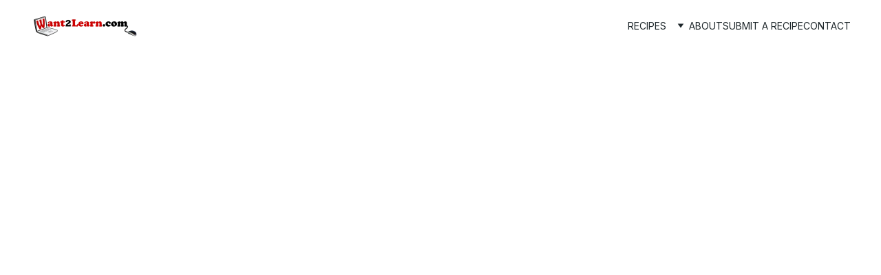

--- FILE ---
content_type: text/html
request_url: https://recipes.want2learn.com/two-minute-recipes
body_size: 18897
content:
<!DOCTYPE html><html lang="en" data-astro-cid-yzdvavkq style="--headerHeightPx: 74px;--headerHeightMobilePx: 50px;"> <head><meta charset="utf-8"><meta name="viewport" content="width=device-width, initial-scale=1.0"><meta name="generator" content="Hostinger Website Builder"><!--[--><title>Two Minute Recipes</title><!----><link rel="icon" href="https://assets.zyrosite.com/cdn-cgi/image/format=auto,w=48,h=48,fit=crop,f=png/mk3L5vn7BNiVJyzz/want2learn-icon-Y4LEJEjGMWSO907z.png"><link rel="apple-touch-icon" href="https://assets.zyrosite.com/cdn-cgi/image/format=auto,w=48,h=48,fit=crop,f=png/mk3L5vn7BNiVJyzz/want2learn-icon-Y4LEJEjGMWSO907z.png"><meta content="https://recipes.want2learn.com/two-minute-recipes" property="og:url"><link rel="canonical" href="https://recipes.want2learn.com/two-minute-recipes"><meta content="Two Minute Recipes" property="og:title"><meta name="twitter:title" content="Two Minute Recipes"><meta content="website" property="og:type"><!----><!----><!----><!----><meta content="https://assets.zyrosite.com/cdn-cgi/image/format=auto,w=1200,h=630,fit=crop,f=jpeg/mk3L5vn7BNiVJyzz/food-AGBrverWOzH570qv.jpg" property="og:image"><meta content="https://assets.zyrosite.com/cdn-cgi/image/format=auto,w=1200,h=630,fit=crop,f=jpeg/mk3L5vn7BNiVJyzz/food-AGBrverWOzH570qv.jpg" name="twitter:image"><meta content="" property="og:image:alt"><meta content="" name="twitter:image:alt"><meta name="twitter:card" content="summary_large_image"><!----><link rel="preconnect"><!----><!----><!----><!----><!--[--><link rel="alternate" hreflang="x-default" href="https://recipes.want2learn.com/two-minute-recipes"><!--]--><link href="https://cdn.zyrosite.com/u1/google-fonts/font-faces?family=Inter:wght@400;500;600;700&amp;family=PT+Sans:wght@400&amp;family=Verdana:wght@400&amp;display=swap" rel="preconnect" crossorigin="true"><link href="https://cdn.zyrosite.com/u1/google-fonts/font-faces?family=Inter:wght@400;500;600;700&amp;family=PT+Sans:wght@400&amp;family=Verdana:wght@400&amp;display=swap" rel="preload" as="style"><link href="https://cdn.zyrosite.com/u1/google-fonts/font-faces?family=Inter:wght@400;500;600;700&amp;family=PT+Sans:wght@400&amp;family=Verdana:wght@400&amp;display=swap" rel="stylesheet" referrerpolicy="no-referrer"><!--]--><style></style><link rel="prefetch" href="https://assets.zyrosite.com/mk3L5vn7BNiVJyzz/traffic.txt"><script>(function(){const publishDate = null;

			const currentDate = new Date().setHours(0, 0, 0, 0);

			if (publishDate && currentDate < publishDate) {
				window.location.replace('/');
			}
		})();</script><link rel="stylesheet" href="/_astro-1730097788841/_slug_.MTJYe1pb.css">
<style>#fb-root{position:relative;z-index:17}#fb-root .fb_dialog{left:-1000px}:root{--color-meteorite-dark: #2f1c6a;--color-meteorite: #8c85ff;--color-meteorite-light: #d5dfff;--color-primary-dark: #5025d1;--color-primary: #673de6;--color-primary-light: #ebe4ff;--color-danger-dark: #d63163;--color-danger: #fc5185;--color-danger-light: #ffe8ef;--color-warning-dark: #fea419;--color-warning-dark-2: #9F6000;--color-warning: #ffcd35;--color-warning-light: #fff8e2;--color-success-dark: #008361;--color-success: #00b090;--color-success-light: #def4f0;--color-dark: #1d1e20;--color-gray-dark: #36344d;--color-gray: #727586;--color-gray-border: #dadce0;--color-gray-light: #f2f3f6;--color-light: #fff;--color-azure: #357df9;--color-azure-light: #e3ebf9;--color-azure-dark: #265ab2;--color-indigo: #6366F1}.whats-app-bubble{position:fixed;right:20px;bottom:24px;z-index:1000;display:flex;cursor:pointer;border-radius:100px;box-shadow:#00000026 0 4px 12px}.whats-app-bubble--next-to-messenger{right:95px}.globalClass_2ebe{position:relative;z-index:17}#wtpQualitySign_fixedCSS,#wtpQualitySign_popupCSS{bottom:10px!important}#wtpQualitySign_fixedCSS{z-index:17!important}#wtpQualitySign_popupCSS{z-index:18!important}
</style></head>  <body data-astro-cid-yzdvavkq style="--headerHeightPx: 74px;--headerHeightMobilePx: 50px;"> <div data-astro-cid-yzdvavkq style="--headerHeightPx: 74px;--headerHeightMobilePx: 50px;"> <style>astro-island,astro-slot,astro-static-slot{display:contents}</style><script>(()=>{var e=async t=>{await(await t())()};(self.Astro||(self.Astro={})).only=e;window.dispatchEvent(new Event("astro:only"));})();;(()=>{var A=Object.defineProperty;var g=(i,o,a)=>o in i?A(i,o,{enumerable:!0,configurable:!0,writable:!0,value:a}):i[o]=a;var d=(i,o,a)=>g(i,typeof o!="symbol"?o+"":o,a);{let i={0:t=>m(t),1:t=>a(t),2:t=>new RegExp(t),3:t=>new Date(t),4:t=>new Map(a(t)),5:t=>new Set(a(t)),6:t=>BigInt(t),7:t=>new URL(t),8:t=>new Uint8Array(t),9:t=>new Uint16Array(t),10:t=>new Uint32Array(t)},o=t=>{let[l,e]=t;return l in i?i[l](e):void 0},a=t=>t.map(o),m=t=>typeof t!="object"||t===null?t:Object.fromEntries(Object.entries(t).map(([l,e])=>[l,o(e)]));class y extends HTMLElement{constructor(){super(...arguments);d(this,"Component");d(this,"hydrator");d(this,"hydrate",async()=>{var b;if(!this.hydrator||!this.isConnected)return;let e=(b=this.parentElement)==null?void 0:b.closest("astro-island[ssr]");if(e){e.addEventListener("astro:hydrate",this.hydrate,{once:!0});return}let c=this.querySelectorAll("astro-slot"),n={},h=this.querySelectorAll("template[data-astro-template]");for(let r of h){let s=r.closest(this.tagName);s!=null&&s.isSameNode(this)&&(n[r.getAttribute("data-astro-template")||"default"]=r.innerHTML,r.remove())}for(let r of c){let s=r.closest(this.tagName);s!=null&&s.isSameNode(this)&&(n[r.getAttribute("name")||"default"]=r.innerHTML)}let p;try{p=this.hasAttribute("props")?m(JSON.parse(this.getAttribute("props"))):{}}catch(r){let s=this.getAttribute("component-url")||"<unknown>",v=this.getAttribute("component-export");throw v&&(s+=` (export ${v})`),console.error(`[hydrate] Error parsing props for component ${s}`,this.getAttribute("props"),r),r}let u;await this.hydrator(this)(this.Component,p,n,{client:this.getAttribute("client")}),this.removeAttribute("ssr"),this.dispatchEvent(new CustomEvent("astro:hydrate"))});d(this,"unmount",()=>{this.isConnected||this.dispatchEvent(new CustomEvent("astro:unmount"))})}disconnectedCallback(){document.removeEventListener("astro:after-swap",this.unmount),document.addEventListener("astro:after-swap",this.unmount,{once:!0})}connectedCallback(){if(!this.hasAttribute("await-children")||document.readyState==="interactive"||document.readyState==="complete")this.childrenConnectedCallback();else{let e=()=>{document.removeEventListener("DOMContentLoaded",e),c.disconnect(),this.childrenConnectedCallback()},c=new MutationObserver(()=>{var n;((n=this.lastChild)==null?void 0:n.nodeType)===Node.COMMENT_NODE&&this.lastChild.nodeValue==="astro:end"&&(this.lastChild.remove(),e())});c.observe(this,{childList:!0}),document.addEventListener("DOMContentLoaded",e)}}async childrenConnectedCallback(){let e=this.getAttribute("before-hydration-url");e&&await import(e),this.start()}async start(){let e=JSON.parse(this.getAttribute("opts")),c=this.getAttribute("client");if(Astro[c]===void 0){window.addEventListener(`astro:${c}`,()=>this.start(),{once:!0});return}try{await Astro[c](async()=>{let n=this.getAttribute("renderer-url"),[h,{default:p}]=await Promise.all([import(this.getAttribute("component-url")),n?import(n):()=>()=>{}]),u=this.getAttribute("component-export")||"default";if(!u.includes("."))this.Component=h[u];else{this.Component=h;for(let f of u.split("."))this.Component=this.Component[f]}return this.hydrator=p,this.hydrate},e,this)}catch(n){console.error(`[astro-island] Error hydrating ${this.getAttribute("component-url")}`,n)}}attributeChangedCallback(){this.hydrate()}}d(y,"observedAttributes",["props"]),customElements.get("astro-island")||customElements.define("astro-island",y)}})();</script><astro-island uid="Aybiu" component-url="/_astro-1730097788841/ClientHead.BwPDOxk1.js" component-export="default" renderer-url="/_astro-1730097788841/client.CWWg4rDL.js" props="{&quot;page-noindex&quot;:[0,false],&quot;canonical-url&quot;:[0,&quot;https://recipes.want2learn.com/two-minute-recipes&quot;],&quot;site-meta&quot;:[0,{&quot;version&quot;:[0,167],&quot;isLayout&quot;:[0,true],&quot;template&quot;:[0,&quot;goodnews&quot;],&quot;customMeta&quot;:[0,&quot;&lt;script async src=\&quot;https://pagead2.googlesyndication.com/pagead/js/adsbygoogle.js?client=ca-pub-9153010708498072\&quot;\n     crossorigin=\&quot;anonymous\&quot;&gt;&lt;/script&gt;&quot;],&quot;ogImageAlt&quot;:[0,&quot;&quot;],&quot;faviconPath&quot;:[0,&quot;want2learn-icon-Y4LEJEjGMWSO907z.png&quot;],&quot;ogImagePath&quot;:[0,&quot;food-AGBrverWOzH570qv.jpg&quot;],&quot;defaultLocale&quot;:[0,&quot;system&quot;],&quot;faviconOrigin&quot;:[0,&quot;assets&quot;],&quot;googleAdSense&quot;:[0,&quot;google.com, pub-9153010708498072, DIRECT, f08c47fec0942fa0&quot;],&quot;ogImageOrigin&quot;:[0,&quot;assets&quot;],&quot;googleAnalytics&quot;:[0,&quot;G-9V2DL9EDL8&quot;],&quot;metaHtmlLanguage&quot;:[0,&quot;en&quot;],&quot;customBodyElements&quot;:[0,&quot;&lt;script async src=\&quot;https://pagead2.googlesyndication.com/pagead/js/adsbygoogle.js?client=ca-pub-9153010708498072\&quot; data-rehype&gt;&lt;/script&gt;&quot;],&quot;customHeadElements&quot;:[0,&quot;&quot;],&quot;isPrivateModeActive&quot;:[0,false],&quot;demoEcommerceStoreId&quot;:[0,&quot;demo_01G0E9P2R0CFTNBWEEFCEV8EG5&quot;],&quot;shouldAddWWWPrefixToDomain&quot;:[0,false]}],&quot;domain&quot;:[0,&quot;recipes.want2learn.com&quot;],&quot;data-astro-cid-yzdvavkq&quot;:[0,true]}" ssr="" client="only" opts="{&quot;name&quot;:&quot;ClientHead&quot;,&quot;value&quot;:&quot;vue&quot;}"></astro-island> <script>(()=>{var e=async t=>{await(await t())()};(self.Astro||(self.Astro={})).load=e;window.dispatchEvent(new Event("astro:load"));})();</script><astro-island uid="Z4p8vA" component-url="/_astro-1730097788841/Page.B6eDyx6r.js" component-export="default" renderer-url="/_astro-1730097788841/client.CWWg4rDL.js" props="{&quot;pageData&quot;:[0,{&quot;pages&quot;:[0,{&quot;home&quot;:[0,{&quot;meta&quot;:[0,{&quot;title&quot;:[0,&quot;&quot;],&quot;noindex&quot;:[0,false],&quot;ogImageAlt&quot;:[0,&quot;&quot;],&quot;description&quot;:[0,&quot;&quot;],&quot;ogImagePath&quot;:[0,null],&quot;ogImageOrigin&quot;:[0,null]}],&quot;name&quot;:[0,&quot;Home&quot;],&quot;slug&quot;:[0,&quot;home&quot;],&quot;type&quot;:[0,&quot;default&quot;],&quot;blocks&quot;:[1,[[0,&quot;z8Tvpa&quot;],[0,&quot;zX6hen&quot;],[0,&quot;zVN4sh&quot;],[0,&quot;zR6JF7&quot;],[0,&quot;zAUiw4&quot;],[0,&quot;zWx87T&quot;],[0,&quot;zue16U&quot;],[0,&quot;zfVyPg&quot;],[0,&quot;zWM0Mq&quot;],[0,&quot;zvWj4Z&quot;],[0,&quot;zC64oG&quot;],[0,&quot;zDzXfL&quot;],[0,&quot;z2op2y&quot;],[0,&quot;zMJXkP&quot;],[0,&quot;zdteL3&quot;],[0,&quot;zxpL3L&quot;],[0,&quot;zuaLyS&quot;],[0,&quot;zO7lZa&quot;],[0,&quot;zUHRo_&quot;],[0,&quot;z6Vsmm&quot;],[0,&quot;z8XrwB&quot;],[0,&quot;zOIs8o&quot;],[0,&quot;zMdJEi&quot;]]]}],&quot;z--YT_&quot;:[0,{&quot;date&quot;:[0,&quot;2022-10-23&quot;],&quot;meta&quot;:[0,{&quot;title&quot;:[0,&quot;Cookies&quot;],&quot;ogImageAlt&quot;:[0,&quot;&quot;],&quot;description&quot;:[0,&quot;These cookies are prepared in Kenstar. They can also be made on a flat pan. Rukmini used to make them on a flat pan and the cookies were crispy and crunchy. Even one cookie can make you feel full.&quot;],&quot;ogImagePath&quot;:[0,&quot;cookies-AR0lVvDBG8H5KoeP.jpg&quot;],&quot;ogImageOrigin&quot;:[0,&quot;assets&quot;]}],&quot;name&quot;:[0,&quot;Cookies&quot;],&quot;slug&quot;:[0,&quot;cookies&quot;],&quot;type&quot;:[0,&quot;blog&quot;],&quot;blocks&quot;:[1,[[0,&quot;zuqS0m&quot;],[0,&quot;zdnoEK&quot;],[0,&quot;zC-23U&quot;],[0,&quot;z8fRKn&quot;],[0,&quot;z-ckMg&quot;]]],&quot;isDraft&quot;:[0,false],&quot;categories&quot;:[1,[[0,&quot;zQTp1N&quot;]]],&quot;coverImageAlt&quot;:[0,&quot;&quot;],&quot;minutesToRead&quot;:[0,&quot;1&quot;],&quot;coverImagePath&quot;:[0,&quot;cookies-AR0lVvDBG8H5KoeP.jpg&quot;],&quot;coverImageOrigin&quot;:[0,&quot;assets&quot;]}],&quot;z0mxio&quot;:[0,{&quot;meta&quot;:[0,{&quot;title&quot;:[0,&quot;&quot;],&quot;noindex&quot;:[0,false],&quot;password&quot;:[0,&quot;&quot;],&quot;ogImageAlt&quot;:[0,&quot;&quot;],&quot;description&quot;:[0,&quot;&quot;],&quot;ogImagePath&quot;:[0,null],&quot;ogImageOrigin&quot;:[0,null],&quot;passwordDesign&quot;:[0,&quot;default&quot;],&quot;passwordBackText&quot;:[0,&quot;Back to&quot;],&quot;passwordButtonText&quot;:[0,&quot;Enter&quot;],&quot;passwordHeadingText&quot;:[0,&quot;Guest area&quot;],&quot;passwordSubheadingText&quot;:[0,&quot;Please enter the password to access the page&quot;],&quot;passwordPlaceholderText&quot;:[0,&quot;Type password&quot;]}],&quot;name&quot;:[0,&quot;Pickles&quot;],&quot;slug&quot;:[0,&quot;pickles&quot;],&quot;type&quot;:[0,&quot;default&quot;],&quot;blocks&quot;:[1,[[0,&quot;zRfyWH&quot;],[0,&quot;zin2uE&quot;],[0,&quot;zXwiYI&quot;]]]}],&quot;z4x3qv&quot;:[0,{&quot;date&quot;:[0,&quot;2022-10-25T14:10:28.793Z&quot;],&quot;meta&quot;:[0,{&quot;title&quot;:[0,&quot;Carrot Porridge&quot;],&quot;ogImageAlt&quot;:[0,&quot;orange carrots on green grass&quot;],&quot;description&quot;:[0,&quot;This is a unique recipe very healthy and at the same time really tasty. Many children refuse to eat many vegetables that are good for their health. If a different recipe is used to cook a unique dish, they may be more ready to eat them.&quot;],&quot;ogImagePath&quot;:[0,&quot;photo-1598170845058-32b9d6a5da37&quot;],&quot;ogImageOrigin&quot;:[0,&quot;unsplash&quot;]}],&quot;name&quot;:[0,&quot;Carrot Porridge&quot;],&quot;slug&quot;:[0,&quot;carrot-porridge&quot;],&quot;type&quot;:[0,&quot;blog&quot;],&quot;blocks&quot;:[1,[[0,&quot;zecfjb&quot;],[0,&quot;zRhYtG&quot;],[0,&quot;zfxmJe&quot;],[0,&quot;zT_m5E&quot;],[0,&quot;zjfELu&quot;],[0,&quot;z2dJvY&quot;],[0,&quot;zsbCVJ&quot;],[0,&quot;z_McL4&quot;]]],&quot;isDraft&quot;:[0,false],&quot;categories&quot;:[1,[[0,&quot;zT327g&quot;]]],&quot;coverImageAlt&quot;:[0,&quot;orange carrots on green grass&quot;],&quot;minutesToRead&quot;:[0,&quot;2&quot;],&quot;coverImagePath&quot;:[0,&quot;photo-1598170845058-32b9d6a5da37&quot;],&quot;coverImageOrigin&quot;:[0,&quot;unsplash&quot;]}],&quot;z5zIka&quot;:[0,{&quot;date&quot;:[0,&quot;2022-10-25T14:10:28.793Z&quot;],&quot;meta&quot;:[0,{&quot;title&quot;:[0,&quot;Chutney Powder&quot;],&quot;ogImageAlt&quot;:[0,&quot;&quot;],&quot;description&quot;:[0,&quot;This powder can be prepared and stored for months in the refrigerator. This is usually used as a side dish for dosa and idli. But it can be sprinkled on a sandwich to make it more tasty, or used for making roti rolls, and more.&quot;],&quot;ogImagePath&quot;:[0,&quot;chutney-powder-dJoGJqxp7wu49eZ4.jpeg&quot;],&quot;ogImageOrigin&quot;:[0,&quot;assets&quot;]}],&quot;name&quot;:[0,&quot;Chutney Powder&quot;],&quot;slug&quot;:[0,&quot;chutney-powder&quot;],&quot;type&quot;:[0,&quot;blog&quot;],&quot;blocks&quot;:[1,[[0,&quot;z_0w6q&quot;],[0,&quot;z22YAw&quot;],[0,&quot;zFb4gx&quot;],[0,&quot;zRiBR4&quot;],[0,&quot;zjrixs&quot;],[0,&quot;ztiYpM&quot;],[0,&quot;zbw4FQ&quot;],[0,&quot;zv4Ywk&quot;]]],&quot;isDraft&quot;:[0,false],&quot;categories&quot;:[1,[[0,&quot;zf1lvW&quot;]]],&quot;coverImageAlt&quot;:[0,&quot;&quot;],&quot;minutesToRead&quot;:[0,&quot;2&quot;],&quot;coverImagePath&quot;:[0,&quot;chutney-powder-dJoGJqxp7wu49eZ4.jpeg&quot;],&quot;coverImageOrigin&quot;:[0,&quot;assets&quot;]}],&quot;z82Mrd&quot;:[0,{&quot;date&quot;:[0,&quot;2022-10-25&quot;],&quot;meta&quot;:[0,{&quot;title&quot;:[0,&quot;Instant Dosa Powder&quot;],&quot;ogImageAlt&quot;:[0,&quot;&quot;],&quot;description&quot;:[0,&quot;Preparing this powder and storing it for months can give you a stress free two minute breakfast ready whenever you need it. Just take  a bit of powder, mix with water and dos batter is ready.&quot;],&quot;ogImagePath&quot;:[0,&quot;dosa-AQEXJWrey0CGELn9.jpg&quot;],&quot;ogImageOrigin&quot;:[0,&quot;assets&quot;]}],&quot;name&quot;:[0,&quot;Instant Dosa Powder&quot;],&quot;slug&quot;:[0,&quot;instant-dosa-powder&quot;],&quot;type&quot;:[0,&quot;blog&quot;],&quot;blocks&quot;:[1,[[0,&quot;zrYPX6&quot;],[0,&quot;zrGMRd&quot;]]],&quot;isDraft&quot;:[0,false],&quot;categories&quot;:[1,[[0,&quot;zMFPdi&quot;]]],&quot;coverImageAlt&quot;:[0,&quot;&quot;],&quot;minutesToRead&quot;:[0,&quot;1&quot;],&quot;coverImagePath&quot;:[0,&quot;dosa-AQEXJWrey0CGELn9.jpg&quot;],&quot;coverImageOrigin&quot;:[0,&quot;assets&quot;]}],&quot;zBkath&quot;:[0,{&quot;date&quot;:[0,&quot;2022-10-24&quot;],&quot;meta&quot;:[0,{&quot;title&quot;:[0,&quot;Sago Porridge&quot;],&quot;ogImageAlt&quot;:[0,&quot;&quot;],&quot;description&quot;:[0,&quot;Sago has many health benefits. This simple, easy to make recipe increases its nutritional value by adding other healthy ingredients.&quot;],&quot;ogImagePath&quot;:[0,&quot;sago-mk3LD7lPXwUxPjMK.jpg&quot;],&quot;ogImageOrigin&quot;:[0,&quot;assets&quot;]}],&quot;name&quot;:[0,&quot;Sago Porridge&quot;],&quot;slug&quot;:[0,&quot;sago-porridge&quot;],&quot;type&quot;:[0,&quot;blog&quot;],&quot;blocks&quot;:[1,[[0,&quot;zfwpfq&quot;],[0,&quot;z_MOyQ&quot;]]],&quot;isDraft&quot;:[0,false],&quot;categories&quot;:[1,[[0,&quot;zT327g&quot;]]],&quot;coverImageAlt&quot;:[0,&quot;&quot;],&quot;minutesToRead&quot;:[0,&quot;1&quot;],&quot;coverImagePath&quot;:[0,&quot;sago-mk3LD7lPXwUxPjMK.jpg&quot;],&quot;coverImageOrigin&quot;:[0,&quot;assets&quot;]}],&quot;zJmMQM&quot;:[0,{&quot;date&quot;:[0,&quot;2022-10-25T14:10:28.793Z&quot;],&quot;meta&quot;:[0,{&quot;title&quot;:[0,&quot;Kadambam&quot;],&quot;ogImageAlt&quot;:[0,&quot;&quot;],&quot;description&quot;:[0,&quot;This rice recipe is prepared with a rich variety of vegetables and pulses. It is extremely nutritious and delicious.&quot;],&quot;ogImagePath&quot;:[0,&quot;kadambam-AVLDNqoK4Ks5ZRzB.jpg&quot;],&quot;ogImageOrigin&quot;:[0,&quot;assets&quot;]}],&quot;name&quot;:[0,&quot;Kadambam&quot;],&quot;slug&quot;:[0,&quot;kadambam&quot;],&quot;type&quot;:[0,&quot;blog&quot;],&quot;blocks&quot;:[1,[[0,&quot;ze8XYV&quot;],[0,&quot;zCVppx&quot;],[0,&quot;z_xRjq&quot;],[0,&quot;zXggqb&quot;],[0,&quot;z4YN4P&quot;],[0,&quot;zckiG8&quot;],[0,&quot;z95b_l&quot;],[0,&quot;zZ1WoR&quot;]]],&quot;isDraft&quot;:[0,false],&quot;categories&quot;:[1,[[0,&quot;zQaF8k&quot;]]],&quot;coverImageAlt&quot;:[0,&quot;&quot;],&quot;minutesToRead&quot;:[0,&quot;2&quot;],&quot;coverImagePath&quot;:[0,&quot;kadambam-AVLDNqoK4Ks5ZRzB.jpg&quot;],&quot;coverImageOrigin&quot;:[0,&quot;assets&quot;]}],&quot;zKwBl1&quot;:[0,{&quot;meta&quot;:[0,{&quot;title&quot;:[0,&quot;&quot;],&quot;noindex&quot;:[0,false],&quot;password&quot;:[0,&quot;&quot;],&quot;ogImageAlt&quot;:[0,&quot;&quot;],&quot;description&quot;:[0,&quot;&quot;],&quot;ogImagePath&quot;:[0,null],&quot;ogImageOrigin&quot;:[0,null],&quot;passwordDesign&quot;:[0,&quot;default&quot;],&quot;passwordBackText&quot;:[0,&quot;Back to&quot;],&quot;passwordButtonText&quot;:[0,&quot;Enter&quot;],&quot;passwordHeadingText&quot;:[0,&quot;Guest area&quot;],&quot;passwordSubheadingText&quot;:[0,&quot;Please enter the password to access the page&quot;],&quot;passwordPlaceholderText&quot;:[0,&quot;Type password&quot;]}],&quot;name&quot;:[0,&quot;Two Minute Recipes&quot;],&quot;slug&quot;:[0,&quot;two-minute-recipes&quot;],&quot;type&quot;:[0,&quot;default&quot;],&quot;blocks&quot;:[1,[[0,&quot;z7Iq2J&quot;],[0,&quot;zHed3g&quot;],[0,&quot;z28IgL&quot;]]]}],&quot;zRRbE8&quot;:[0,{&quot;meta&quot;:[0,{&quot;title&quot;:[0,&quot;&quot;],&quot;noindex&quot;:[0,false],&quot;password&quot;:[0,&quot;&quot;],&quot;ogImageAlt&quot;:[0,&quot;&quot;],&quot;description&quot;:[0,&quot;&quot;],&quot;ogImagePath&quot;:[0,null],&quot;ogImageOrigin&quot;:[0,null],&quot;passwordDesign&quot;:[0,&quot;default&quot;],&quot;passwordBackText&quot;:[0,&quot;Back to&quot;],&quot;passwordButtonText&quot;:[0,&quot;Enter&quot;],&quot;passwordHeadingText&quot;:[0,&quot;Guest area&quot;],&quot;passwordSubheadingText&quot;:[0,&quot;Please enter the password to access the page&quot;],&quot;passwordPlaceholderText&quot;:[0,&quot;Type password&quot;]}],&quot;name&quot;:[0,&quot;Dessert Recipes&quot;],&quot;slug&quot;:[0,&quot;dessert-recipes&quot;],&quot;type&quot;:[0,&quot;default&quot;],&quot;blocks&quot;:[1,[[0,&quot;zAOPq8&quot;],[0,&quot;zU3oMW&quot;],[0,&quot;z4uEe_&quot;]]]}],&quot;zSzoet&quot;:[0,{&quot;meta&quot;:[0,{&quot;title&quot;:[0,&quot;&quot;],&quot;noindex&quot;:[0,false],&quot;ogImageAlt&quot;:[0,&quot;&quot;],&quot;description&quot;:[0,&quot;&quot;],&quot;ogImagePath&quot;:[0,null],&quot;ogImageOrigin&quot;:[0,null]}],&quot;name&quot;:[0,&quot;Privacy policy&quot;],&quot;slug&quot;:[0,&quot;privacy-policy&quot;],&quot;type&quot;:[0,&quot;default&quot;],&quot;blocks&quot;:[1,[[0,&quot;zUMdTk&quot;]]]}],&quot;zUnTBe&quot;:[0,{&quot;date&quot;:[0,&quot;2022-10-25T14:10:28.793Z&quot;],&quot;meta&quot;:[0,{&quot;title&quot;:[0,&quot;Healthy &amp; Tasty Food&quot;],&quot;ogImageAlt&quot;:[0,&quot;&quot;],&quot;description&quot;:[0,&quot;A variety of Indian recipes are shared here that are healthy as well as tasty. Most of the recipes can be prepared quickly and easily.&quot;],&quot;ogImagePath&quot;:[0,&quot;food-AGBrverWOzH570qv.jpg&quot;],&quot;ogImageOrigin&quot;:[0,&quot;assets&quot;]}],&quot;name&quot;:[0,&quot;Healthy &amp; Tasty Food&quot;],&quot;slug&quot;:[0,&quot;healthy-and-tasty-food&quot;],&quot;type&quot;:[0,&quot;blog&quot;],&quot;blocks&quot;:[1,[[0,&quot;zY-QWw&quot;],[0,&quot;z37BOp&quot;],[0,&quot;zbckJb&quot;],[0,&quot;z6hm8M&quot;],[0,&quot;zOIsR6&quot;],[0,&quot;zf4PLm&quot;],[0,&quot;zYm4W2&quot;],[0,&quot;zZQ6HG&quot;]]],&quot;isDraft&quot;:[0,false],&quot;categories&quot;:[1,[[0,&quot;z9Wakt&quot;],[0,&quot;zpsxmn&quot;]]],&quot;coverImageAlt&quot;:[0,&quot;&quot;],&quot;minutesToRead&quot;:[0,&quot;2&quot;],&quot;coverImagePath&quot;:[0,&quot;food-AGBrverWOzH570qv.jpg&quot;],&quot;coverImageOrigin&quot;:[0,&quot;assets&quot;]}],&quot;zXDR52&quot;:[0,{&quot;date&quot;:[0,&quot;2022-10-04&quot;],&quot;meta&quot;:[0,{&quot;title&quot;:[0,&quot;Mango Rice&quot;],&quot;ogImageAlt&quot;:[0,&quot;&quot;],&quot;description&quot;:[0,&quot;This rice is prepared during the mango season, with grated green mangoes that are not ripe. This dish can be made very quickly and it is healthy and tasty.&quot;],&quot;ogImagePath&quot;:[0,&quot;mango-m2Wbrv399nHL74Jy.jpg&quot;],&quot;ogImageOrigin&quot;:[0,&quot;assets&quot;]}],&quot;name&quot;:[0,&quot;Mango Rice&quot;],&quot;slug&quot;:[0,&quot;mango-rice&quot;],&quot;type&quot;:[0,&quot;blog&quot;],&quot;blocks&quot;:[1,[[0,&quot;zBw9jN&quot;],[0,&quot;zFynbg&quot;]]],&quot;isDraft&quot;:[0,false],&quot;categories&quot;:[1,[[0,&quot;zQaF8k&quot;]]],&quot;coverImageAlt&quot;:[0,&quot;&quot;],&quot;minutesToRead&quot;:[0,&quot;1&quot;],&quot;coverImagePath&quot;:[0,&quot;mango-m2Wbrv399nHL74Jy.jpg&quot;],&quot;coverImageOrigin&quot;:[0,&quot;assets&quot;]}],&quot;zXq5G6&quot;:[0,{&quot;date&quot;:[0,&quot;2022-10-10&quot;],&quot;meta&quot;:[0,{&quot;title&quot;:[0,&quot;Sweet Crispies&quot;],&quot;ogImageAlt&quot;:[0,&quot;&quot;],&quot;description&quot;:[0,&quot;Shankar Poli or Sweet Crispies are very delicious and you cannot stop eating. They are sweet and the texture is smooth and crispy at the same time.&quot;],&quot;ogImagePath&quot;:[0,&quot;shankarpoli-AoPENOEq0rC0GPL6.jpeg&quot;],&quot;ogImageOrigin&quot;:[0,&quot;assets&quot;]}],&quot;name&quot;:[0,&quot;Sweet Crispies&quot;],&quot;slug&quot;:[0,&quot;sweet-crispies&quot;],&quot;type&quot;:[0,&quot;blog&quot;],&quot;blocks&quot;:[1,[[0,&quot;zu4QWB&quot;],[0,&quot;zty-UN&quot;]]],&quot;isDraft&quot;:[0,false],&quot;categories&quot;:[1,[[0,&quot;zz9jTQ&quot;]]],&quot;coverImageAlt&quot;:[0,&quot;&quot;],&quot;minutesToRead&quot;:[0,&quot;1&quot;],&quot;coverImagePath&quot;:[0,&quot;shankarpoli-AoPENOEq0rC0GPL6.jpeg&quot;],&quot;coverImageOrigin&quot;:[0,&quot;assets&quot;]}],&quot;zYc3XJ&quot;:[0,{&quot;meta&quot;:[0,{&quot;title&quot;:[0,&quot;&quot;],&quot;noindex&quot;:[0,false],&quot;password&quot;:[0,&quot;&quot;],&quot;ogImageAlt&quot;:[0,&quot;&quot;],&quot;description&quot;:[0,&quot;&quot;],&quot;ogImagePath&quot;:[0,null],&quot;ogImageOrigin&quot;:[0,null],&quot;passwordDesign&quot;:[0,&quot;default&quot;],&quot;passwordBackText&quot;:[0,&quot;Back to&quot;],&quot;passwordButtonText&quot;:[0,&quot;Enter&quot;],&quot;passwordHeadingText&quot;:[0,&quot;Guest area&quot;],&quot;passwordSubheadingText&quot;:[0,&quot;Please enter the password to access the page&quot;],&quot;passwordPlaceholderText&quot;:[0,&quot;Type password&quot;]}],&quot;name&quot;:[0,&quot;Spices&quot;],&quot;slug&quot;:[0,&quot;spices&quot;],&quot;type&quot;:[0,&quot;default&quot;],&quot;blocks&quot;:[1,[[0,&quot;z_Y0iT&quot;],[0,&quot;zgrPNQ&quot;],[0,&quot;zt0opO&quot;]]]}],&quot;zZRYVH&quot;:[0,{&quot;meta&quot;:[0,{&quot;title&quot;:[0,&quot;&quot;],&quot;noindex&quot;:[0,false],&quot;password&quot;:[0,&quot;&quot;],&quot;ogImageAlt&quot;:[0,&quot;&quot;],&quot;description&quot;:[0,&quot;&quot;],&quot;ogImagePath&quot;:[0,null],&quot;ogImageOrigin&quot;:[0,null],&quot;passwordDesign&quot;:[0,&quot;default&quot;],&quot;passwordBackText&quot;:[0,&quot;Back to&quot;],&quot;passwordButtonText&quot;:[0,&quot;Enter&quot;],&quot;passwordHeadingText&quot;:[0,&quot;Guest area&quot;],&quot;passwordSubheadingText&quot;:[0,&quot;Please enter the password to access the page&quot;],&quot;passwordPlaceholderText&quot;:[0,&quot;Type password&quot;]}],&quot;name&quot;:[0,&quot;Submit a Recipe&quot;],&quot;slug&quot;:[0,&quot;submit-a-recipe&quot;],&quot;type&quot;:[0,&quot;default&quot;],&quot;blocks&quot;:[1,[[0,&quot;zbMlIp&quot;]]]}],&quot;z_0N3F&quot;:[0,{&quot;date&quot;:[0,&quot;2022-10-21&quot;],&quot;meta&quot;:[0,{&quot;title&quot;:[0,&quot;Grated Mango Pickle&quot;],&quot;ogImageAlt&quot;:[0,&quot;&quot;],&quot;description&quot;:[0,&quot;Mango Thokku or Grated Mango Pickle is easy to make, can be stored for months and is a great accompaniment for a variety of dishes.&quot;],&quot;ogImagePath&quot;:[0,&quot;thokku1-m2Wb49gKg7f2XRX0.jpg&quot;],&quot;ogImageOrigin&quot;:[0,&quot;assets&quot;]}],&quot;name&quot;:[0,&quot;Grated Mango Pickle&quot;],&quot;slug&quot;:[0,&quot;grated-mango-pickle&quot;],&quot;type&quot;:[0,&quot;blog&quot;],&quot;blocks&quot;:[1,[[0,&quot;zdrmLN&quot;],[0,&quot;zo7LPR&quot;]]],&quot;isDraft&quot;:[0,false],&quot;categories&quot;:[1,[[0,&quot;zmMAhS&quot;]]],&quot;coverImageAlt&quot;:[0,&quot;&quot;],&quot;minutesToRead&quot;:[0,&quot;2&quot;],&quot;coverImagePath&quot;:[0,&quot;thokku1-m2Wb49gKg7f2XRX0.jpg&quot;],&quot;coverImageOrigin&quot;:[0,&quot;assets&quot;]}],&quot;zb3gdd&quot;:[0,{&quot;date&quot;:[0,&quot;2022-10-19&quot;],&quot;meta&quot;:[0,{&quot;title&quot;:[0,&quot;Dosa Balls&quot;],&quot;ogImageAlt&quot;:[0,&quot;&quot;],&quot;description&quot;:[0,&quot;Rukmini had participated in a contest and this recipe was appreciated by everyone. This is a simple recipe easy to make and healthy to eat.&quot;],&quot;ogImagePath&quot;:[0,&quot;dosaballs1-mp8X7x8xOrCv5x5N.png&quot;],&quot;ogImageOrigin&quot;:[0,&quot;assets&quot;]}],&quot;name&quot;:[0,&quot;Dosa Balls&quot;],&quot;slug&quot;:[0,&quot;dosa-balls&quot;],&quot;type&quot;:[0,&quot;blog&quot;],&quot;blocks&quot;:[1,[[0,&quot;z48HO9&quot;],[0,&quot;zI95cW&quot;]]],&quot;isDraft&quot;:[0,false],&quot;categories&quot;:[1,[[0,&quot;zkM36N&quot;]]],&quot;coverImageAlt&quot;:[0,&quot;&quot;],&quot;minutesToRead&quot;:[0,&quot;1&quot;],&quot;coverImagePath&quot;:[0,&quot;dosaballs1-mp8X7x8xOrCv5x5N.png&quot;],&quot;coverImageOrigin&quot;:[0,&quot;assets&quot;]}],&quot;zb7aYL&quot;:[0,{&quot;date&quot;:[0,&quot;2022-10-01&quot;],&quot;meta&quot;:[0,{&quot;title&quot;:[0,&quot;Tamarind Rice&quot;],&quot;ogImageAlt&quot;:[0,&quot;&quot;],&quot;description&quot;:[0,&quot;This rice is mixed with tamarind essence and it tastes slightly sour and very tasty. The spices for this rice are specially prepared and they contain healthy ingredients.&quot;],&quot;ogImagePath&quot;:[0,&quot;puliyodarai-d95E2rgX3ZIz0lx1.jpg&quot;],&quot;ogImageOrigin&quot;:[0,&quot;assets&quot;]}],&quot;name&quot;:[0,&quot;Tamarind Rice&quot;],&quot;slug&quot;:[0,&quot;tamarind-rice&quot;],&quot;type&quot;:[0,&quot;blog&quot;],&quot;blocks&quot;:[1,[[0,&quot;z0l5C2&quot;],[0,&quot;znBaWM&quot;]]],&quot;isDraft&quot;:[0,false],&quot;categories&quot;:[1,[[0,&quot;zQaF8k&quot;]]],&quot;coverImageAlt&quot;:[0,&quot;&quot;],&quot;minutesToRead&quot;:[0,&quot;2&quot;],&quot;coverImagePath&quot;:[0,&quot;puliyodarai-d95E2rgX3ZIz0lx1.jpg&quot;],&quot;coverImageOrigin&quot;:[0,&quot;assets&quot;]}],&quot;zdNRo1&quot;:[0,{&quot;meta&quot;:[0,{&quot;title&quot;:[0,&quot;&quot;],&quot;noindex&quot;:[0,false],&quot;ogImageAlt&quot;:[0,&quot;&quot;],&quot;description&quot;:[0,&quot;&quot;],&quot;ogImagePath&quot;:[0,null],&quot;ogImageOrigin&quot;:[0,null]}],&quot;name&quot;:[0,&quot;Contact&quot;],&quot;slug&quot;:[0,&quot;contact&quot;],&quot;type&quot;:[0,&quot;default&quot;],&quot;blocks&quot;:[1,[[0,&quot;zTjGR4&quot;]]]}],&quot;ze-jnw&quot;:[0,{&quot;date&quot;:[0,&quot;2022-10-22&quot;],&quot;meta&quot;:[0,{&quot;title&quot;:[0,&quot;Instant Vada Powder&quot;],&quot;ogImageAlt&quot;:[0,&quot;&quot;],&quot;description&quot;:[0,&quot;This instant vada powder can be prepared and kept for months. Whenever you need you can mix it with water and make vadas in minutes.&quot;],&quot;ogImagePath&quot;:[0,&quot;vada-AR0lJWo11gclrlok.jpg&quot;],&quot;ogImageOrigin&quot;:[0,&quot;assets&quot;]}],&quot;name&quot;:[0,&quot;Instant Vada Powder&quot;],&quot;slug&quot;:[0,&quot;instant-vada-powder&quot;],&quot;type&quot;:[0,&quot;blog&quot;],&quot;blocks&quot;:[1,[[0,&quot;zWyOTU&quot;],[0,&quot;zafh8v&quot;]]],&quot;isDraft&quot;:[0,false],&quot;categories&quot;:[1,[[0,&quot;zMFPdi&quot;]]],&quot;coverImageAlt&quot;:[0,&quot;&quot;],&quot;minutesToRead&quot;:[0,&quot;1&quot;],&quot;coverImagePath&quot;:[0,&quot;vada-AR0lJWo11gclrlok.jpg&quot;],&quot;coverImageOrigin&quot;:[0,&quot;assets&quot;]}],&quot;zfLBZ0&quot;:[0,{&quot;date&quot;:[0,&quot;2022-10-24&quot;],&quot;meta&quot;:[0,{&quot;title&quot;:[0,&quot;Almond Burfi&quot;],&quot;ogImageAlt&quot;:[0,&quot;&quot;],&quot;description&quot;:[0,&quot;This dessert made of almond, sugar and ghee melts in your mouth. It is cut to diamonds and if you carry a piece with you even if you miss lunch you won&#39;t feel hungry.&quot;],&quot;ogImagePath&quot;:[0,&quot;almond-burfi-AzGyDpLbq8c0a6qN.png&quot;],&quot;ogImageOrigin&quot;:[0,&quot;assets&quot;]}],&quot;name&quot;:[0,&quot;Almond Burfi&quot;],&quot;slug&quot;:[0,&quot;almond-burfi&quot;],&quot;type&quot;:[0,&quot;blog&quot;],&quot;blocks&quot;:[1,[[0,&quot;zztwQD&quot;],[0,&quot;z4zb9A&quot;],[0,&quot;z0a9Bs&quot;],[0,&quot;zo2f56&quot;],[0,&quot;zSnHDo&quot;],[0,&quot;zUbtEY&quot;],[0,&quot;z2a9Sl&quot;],[0,&quot;zFcRqB&quot;]]],&quot;isDraft&quot;:[0,false],&quot;categories&quot;:[1,[[0,&quot;z9Wakt&quot;],[0,&quot;zpsxmn&quot;]]],&quot;coverImageAlt&quot;:[0,&quot;&quot;],&quot;minutesToRead&quot;:[0,&quot;2&quot;],&quot;coverImagePath&quot;:[0,&quot;almond-burfi-AzGyDpLbq8c0a6qN.png&quot;],&quot;coverImageOrigin&quot;:[0,&quot;assets&quot;]}],&quot;zgIgWJ&quot;:[0,{&quot;meta&quot;:[0,{&quot;title&quot;:[0,&quot;&quot;],&quot;noindex&quot;:[0,false],&quot;password&quot;:[0,&quot;&quot;],&quot;ogImageAlt&quot;:[0,&quot;&quot;],&quot;description&quot;:[0,&quot;&quot;],&quot;ogImagePath&quot;:[0,null],&quot;ogImageOrigin&quot;:[0,null],&quot;passwordDesign&quot;:[0,&quot;default&quot;],&quot;passwordBackText&quot;:[0,&quot;Back to&quot;],&quot;passwordButtonText&quot;:[0,&quot;Enter&quot;],&quot;passwordHeadingText&quot;:[0,&quot;Guest area&quot;],&quot;passwordSubheadingText&quot;:[0,&quot;Please enter the password to access the page&quot;],&quot;passwordPlaceholderText&quot;:[0,&quot;Type password&quot;]}],&quot;name&quot;:[0,&quot;Rice Recipes&quot;],&quot;slug&quot;:[0,&quot;rice-recipes&quot;],&quot;type&quot;:[0,&quot;default&quot;],&quot;blocks&quot;:[1,[[0,&quot;zqvZe4&quot;],[0,&quot;zCsiLE&quot;],[0,&quot;zU5KnO&quot;]]]}],&quot;zgU0bY&quot;:[0,{&quot;meta&quot;:[0,{&quot;title&quot;:[0,&quot;&quot;],&quot;noindex&quot;:[0,false],&quot;password&quot;:[0,&quot;&quot;],&quot;ogImageAlt&quot;:[0,&quot;&quot;],&quot;description&quot;:[0,&quot;&quot;],&quot;ogImagePath&quot;:[0,null],&quot;ogImageOrigin&quot;:[0,null],&quot;passwordDesign&quot;:[0,&quot;default&quot;],&quot;passwordBackText&quot;:[0,&quot;Back to&quot;],&quot;passwordButtonText&quot;:[0,&quot;Enter&quot;],&quot;passwordHeadingText&quot;:[0,&quot;Guest area&quot;],&quot;passwordSubheadingText&quot;:[0,&quot;Please enter the password to access the page&quot;],&quot;passwordPlaceholderText&quot;:[0,&quot;Type password&quot;]}],&quot;name&quot;:[0,&quot;Crispies&quot;],&quot;slug&quot;:[0,&quot;crispies&quot;],&quot;type&quot;:[0,&quot;default&quot;],&quot;blocks&quot;:[1,[[0,&quot;z_QQOW&quot;],[0,&quot;zUsZAS&quot;],[0,&quot;z1u9rA&quot;]]]}],&quot;ziSizh&quot;:[0,{&quot;date&quot;:[0,&quot;2022-10-25&quot;],&quot;meta&quot;:[0,{&quot;title&quot;:[0,&quot;Gujarati Mango Pickle&quot;],&quot;ogImageAlt&quot;:[0,&quot;&quot;],&quot;description&quot;:[0,&quot;This post shares the preparation of mangoes for making pickles. Once the mangoes are prepared they can be used for different types of pickles. Menthi Keri or Gujarati Mango Pickle is given here.&quot;],&quot;ogImagePath&quot;:[0,&quot;pickle-Aq20BejOgJuOOrlG.jpg&quot;],&quot;ogImageOrigin&quot;:[0,&quot;assets&quot;]}],&quot;name&quot;:[0,&quot;Gujarati Mango Pickle&quot;],&quot;slug&quot;:[0,&quot;gujarati-mango-pickle&quot;],&quot;type&quot;:[0,&quot;blog&quot;],&quot;blocks&quot;:[1,[[0,&quot;z-qdSQ&quot;],[0,&quot;zRGgnw&quot;]]],&quot;isDraft&quot;:[0,false],&quot;categories&quot;:[1,[[0,&quot;zmMAhS&quot;]]],&quot;coverImageAlt&quot;:[0,&quot;&quot;],&quot;minutesToRead&quot;:[0,&quot;2&quot;],&quot;coverImagePath&quot;:[0,&quot;pickle-Aq20BejOgJuOOrlG.jpg&quot;],&quot;coverImageOrigin&quot;:[0,&quot;assets&quot;]}],&quot;zijs9f&quot;:[0,{&quot;meta&quot;:[0,{&quot;title&quot;:[0,&quot;&quot;],&quot;noindex&quot;:[0,false],&quot;ogImageAlt&quot;:[0,&quot;&quot;],&quot;description&quot;:[0,&quot;&quot;],&quot;ogImagePath&quot;:[0,null],&quot;ogImageOrigin&quot;:[0,null]}],&quot;name&quot;:[0,&quot;About&quot;],&quot;slug&quot;:[0,&quot;about&quot;],&quot;type&quot;:[0,&quot;default&quot;],&quot;blocks&quot;:[1,[[0,&quot;zHCoV9&quot;],[0,&quot;zo2tAj&quot;]]]}],&quot;ztQ9sb&quot;:[0,{&quot;meta&quot;:[0,{&quot;title&quot;:[0,&quot;&quot;],&quot;noindex&quot;:[0,false],&quot;ogImageAlt&quot;:[0,&quot;&quot;],&quot;description&quot;:[0,&quot;&quot;],&quot;ogImagePath&quot;:[0,null],&quot;ogImageOrigin&quot;:[0,null]}],&quot;name&quot;:[0,&quot;Terms &amp; Conditions&quot;],&quot;slug&quot;:[0,&quot;terms-and-conditions&quot;],&quot;type&quot;:[0,&quot;default&quot;],&quot;blocks&quot;:[1,[[0,&quot;zhPn6Y&quot;]]]}],&quot;ztc2x_&quot;:[0,{&quot;date&quot;:[0,&quot;2022-10-22&quot;],&quot;meta&quot;:[0,{&quot;title&quot;:[0,&quot;Brinjal Rice Masala&quot;],&quot;ogImageAlt&quot;:[0,&quot;&quot;],&quot;description&quot;:[0,&quot;Vangi Bhaat Masala or Brinjal Rice Masala is usually used in the preparation of a dish with rice and roasted brinjal curry. The taste is exquisite and the ingredients make it very nutritious.&quot;],&quot;ogImagePath&quot;:[0,&quot;vangibhaat-YBgopgrwzxf0XQa7.jpg&quot;],&quot;ogImageOrigin&quot;:[0,&quot;assets&quot;]}],&quot;name&quot;:[0,&quot;Brinjal Rice Masala&quot;],&quot;slug&quot;:[0,&quot;brinjal-rice-masala&quot;],&quot;type&quot;:[0,&quot;blog&quot;],&quot;blocks&quot;:[1,[[0,&quot;zk8oPa&quot;],[0,&quot;zEfGch&quot;]]],&quot;isDraft&quot;:[0,false],&quot;categories&quot;:[1,[[0,&quot;zf1lvW&quot;]]],&quot;coverImageAlt&quot;:[0,&quot;&quot;],&quot;minutesToRead&quot;:[0,&quot;1&quot;],&quot;coverImagePath&quot;:[0,&quot;vangibhaat-YBgopgrwzxf0XQa7.jpg&quot;],&quot;coverImageOrigin&quot;:[0,&quot;assets&quot;]}],&quot;zv2qug&quot;:[0,{&quot;date&quot;:[0,&quot;2022-10-23&quot;],&quot;meta&quot;:[0,{&quot;title&quot;:[0,&quot;Jaggary Rice&quot;],&quot;ogImageAlt&quot;:[0,&quot;&quot;],&quot;description&quot;:[0,&quot;Sakkarai Pongal or Jaggary Rice is a recipe that adds the nutrients of jaggery to the rice and the other ingredients add to the overall nutritional value.&quot;],&quot;ogImagePath&quot;:[0,&quot;sakkara-pongal1-m2Wb4gG3Mvhe4yoO.jpg&quot;],&quot;ogImageOrigin&quot;:[0,&quot;assets&quot;]}],&quot;name&quot;:[0,&quot;Jaggary Rice&quot;],&quot;slug&quot;:[0,&quot;jaggary-rice&quot;],&quot;type&quot;:[0,&quot;blog&quot;],&quot;blocks&quot;:[1,[[0,&quot;zWjcbF&quot;],[0,&quot;zImNxR&quot;]]],&quot;isDraft&quot;:[0,false],&quot;categories&quot;:[1,[[0,&quot;zT327g&quot;]]],&quot;coverImageAlt&quot;:[0,&quot;&quot;],&quot;minutesToRead&quot;:[0,&quot;1&quot;],&quot;coverImagePath&quot;:[0,&quot;sakkara-pongal1-m2Wb4gG3Mvhe4yoO.jpg&quot;],&quot;coverImageOrigin&quot;:[0,&quot;assets&quot;]}],&quot;zwE0_G&quot;:[0,{&quot;date&quot;:[0,&quot;2022-10-24&quot;],&quot;meta&quot;:[0,{&quot;title&quot;:[0,&quot;Sambar Masala&quot;],&quot;ogImageAlt&quot;:[0,&quot;&quot;],&quot;description&quot;:[0,&quot;This powder is added to pulses and vegetables to make Sambar. Sambar serves as an accompaniment for Dosa and Idli. It is also a regular dish eaten with rice in the South Indian households.&quot;],&quot;ogImagePath&quot;:[0,&quot;sambar-YD0j4ZQGOoCLOb2a.jpg&quot;],&quot;ogImageOrigin&quot;:[0,&quot;assets&quot;]}],&quot;name&quot;:[0,&quot;Sambar Masala&quot;],&quot;slug&quot;:[0,&quot;sambar-masala&quot;],&quot;type&quot;:[0,&quot;blog&quot;],&quot;blocks&quot;:[1,[[0,&quot;zaOysA&quot;],[0,&quot;zqJW6E&quot;]]],&quot;isDraft&quot;:[0,false],&quot;categories&quot;:[1,[[0,&quot;zf1lvW&quot;]]],&quot;coverImageAlt&quot;:[0,&quot;&quot;],&quot;minutesToRead&quot;:[0,&quot;3&quot;],&quot;coverImagePath&quot;:[0,&quot;sambar-YD0j4ZQGOoCLOb2a.jpg&quot;],&quot;coverImageOrigin&quot;:[0,&quot;assets&quot;]}],&quot;zxgY_d&quot;:[0,{&quot;date&quot;:[0,&quot;2022-10-24&quot;],&quot;meta&quot;:[0,{&quot;title&quot;:[0,&quot;Liquid Chilly Mango Pickle&quot;],&quot;ogImageAlt&quot;:[0,&quot;&quot;],&quot;description&quot;:[0,&quot;Kadisar Oorugai or Liquid Chilly Mango Pickle is made with the prepared mangoes. Once you prepare the mangoes you can use it for making a variety of pickles.&quot;],&quot;ogImagePath&quot;:[0,&quot;mangopickle17-mp8Xn6vb2WIR2rPN.jpg&quot;],&quot;ogImageOrigin&quot;:[0,&quot;assets&quot;]}],&quot;name&quot;:[0,&quot;Liquid Chilly Mango Pickle&quot;],&quot;slug&quot;:[0,&quot;liquid-chilly-mango-pickle&quot;],&quot;type&quot;:[0,&quot;blog&quot;],&quot;blocks&quot;:[1,[[0,&quot;z4kP2F&quot;],[0,&quot;z864pZ&quot;]]],&quot;isDraft&quot;:[0,false],&quot;categories&quot;:[1,[[0,&quot;zmMAhS&quot;]]],&quot;coverImageAlt&quot;:[0,&quot;&quot;],&quot;minutesToRead&quot;:[0,&quot;2&quot;],&quot;coverImagePath&quot;:[0,&quot;mangopickle17-mp8Xn6vb2WIR2rPN.jpg&quot;],&quot;coverImageOrigin&quot;:[0,&quot;assets&quot;]}],&quot;zz6Ry-&quot;:[0,{&quot;date&quot;:[0,&quot;2022-10-24&quot;],&quot;meta&quot;:[0,{&quot;title&quot;:[0,&quot;Instant Idli Powder&quot;],&quot;ogImageAlt&quot;:[0,&quot;&quot;],&quot;description&quot;:[0,&quot;This Instant Powder can be made once and stored for months. Whenever you need a quick breakfast, this powder can be mixed with water and within minutes hot idli will be ready.&quot;],&quot;ogImagePath&quot;:[0,&quot;idli-mp8XnbQ44kCrRKq2.jpg&quot;],&quot;ogImageOrigin&quot;:[0,&quot;assets&quot;]}],&quot;name&quot;:[0,&quot;Instant Idli Powder&quot;],&quot;slug&quot;:[0,&quot;instant-idli-powder&quot;],&quot;type&quot;:[0,&quot;blog&quot;],&quot;blocks&quot;:[1,[[0,&quot;zc_J7R&quot;],[0,&quot;z7Mnc5&quot;]]],&quot;isDraft&quot;:[0,false],&quot;categories&quot;:[1,[[0,&quot;zMFPdi&quot;]]],&quot;coverImageAlt&quot;:[0,&quot;&quot;],&quot;minutesToRead&quot;:[0,&quot;1&quot;],&quot;coverImagePath&quot;:[0,&quot;idli-mp8XnbQ44kCrRKq2.jpg&quot;],&quot;coverImageOrigin&quot;:[0,&quot;assets&quot;]}]}],&quot;blocks&quot;:[0,{&quot;header&quot;:[0,{&quot;type&quot;:[0,&quot;BlockNavigation&quot;],&quot;mobile&quot;:[0,{&quot;height&quot;:[0,50],&quot;logoHeight&quot;:[0,28]}],&quot;desktop&quot;:[0,{&quot;height&quot;:[0,74],&quot;logoHeight&quot;:[0,34]}],&quot;settings&quot;:[0,{&quot;styles&quot;:[0,{&quot;width&quot;:[0,&quot;1240px&quot;],&quot;padding&quot;:[0,&quot;20px 16px 20px 16px&quot;],&quot;m-padding&quot;:[0,&quot;20px 16px 20px 16px&quot;],&quot;logo-width&quot;:[0,&quot;160px&quot;],&quot;cartIconSize&quot;:[0,&quot;24px&quot;],&quot;link-spacing&quot;:[0,&quot;32px&quot;],&quot;m-logo-width&quot;:[0,&quot;132px&quot;],&quot;m-link-spacing&quot;:[0,&quot;20px&quot;],&quot;element-spacing&quot;:[0,&quot;24px&quot;],&quot;contrastBackgroundColor&quot;:[0,&quot;rgb(30, 30, 30)&quot;]}],&quot;cartText&quot;:[0,&quot;Shopping bag&quot;],&quot;isSticky&quot;:[0,true],&quot;showLogo&quot;:[0,true],&quot;headerLayout&quot;:[0,&quot;desktop-1&quot;],&quot;isCartVisible&quot;:[0,true],&quot;logoImagePath&quot;:[0,&quot;want2learn-logo-dOqX4XyKnLhnpOEl.png&quot;],&quot;mHeaderLayout&quot;:[0,&quot;mobile-1&quot;],&quot;logoImageOrigin&quot;:[0,&quot;assets&quot;],&quot;mobileLinksAlignment&quot;:[0,&quot;right&quot;]}],&quot;zindexes&quot;:[1,[]],&quot;background&quot;:[0,{&quot;color&quot;:[0,&quot;rgba(255, 255, 255, 0.91)&quot;],&quot;current&quot;:[0,&quot;color&quot;],&quot;isTransparent&quot;:[0,false]}],&quot;components&quot;:[1,[]],&quot;logoAspectRatio&quot;:[0,4.827586206896552],&quot;navLinkTextColor&quot;:[0,&quot;rgb(29, 38, 42)&quot;],&quot;navLinkTextColorHover&quot;:[0,&quot;rgb(204, 2, 0)&quot;]}],&quot;z28IgL&quot;:[0,{&quot;type&quot;:[0,&quot;BlockBlogList&quot;],&quot;settings&quot;:[0,{&quot;styles&quot;:[0,{&quot;cols&quot;:[0,10],&quot;rows&quot;:[0,10],&quot;row-gap&quot;:[0,&quot;16px&quot;],&quot;row-size&quot;:[0,&quot;48px&quot;],&quot;block-padding&quot;:[0,&quot;32px&quot;],&quot;content-width&quot;:[0,&quot;1224px&quot;],&quot;grid-gap-size&quot;:[0,&quot;32px&quot;],&quot;m-grid-gap-size&quot;:[0,&quot;40px&quot;],&quot;cover-object-fit&quot;:[0,&quot;contain&quot;]}],&quot;fullWidth&quot;:[0,false],&quot;categories&quot;:[1,[[0,&quot;zMFPdi&quot;]]],&quot;shownItems&quot;:[0,{&quot;date&quot;:[0,false],&quot;title&quot;:[0,true],&quot;avatar&quot;:[0,true],&quot;categories&quot;:[0,true],&quot;coverImage&quot;:[0,true],&quot;description&quot;:[0,true],&quot;minutesToRead&quot;:[0,false],&quot;authorFullName&quot;:[0,false]}],&quot;postsPerPage&quot;:[0,8],&quot;showAllPosts&quot;:[0,false],&quot;mockCategories&quot;:[0,false],&quot;postColumnCount&quot;:[0,3],&quot;showWithoutCategories&quot;:[0,false]}],&quot;zindexes&quot;:[1,[]],&quot;animation&quot;:[0,{&quot;name&quot;:[0,&quot;fade&quot;],&quot;type&quot;:[0,&quot;global&quot;]}],&quot;background&quot;:[0,{&quot;color&quot;:[0,&quot;rgb(255, 255, 255)&quot;],&quot;current&quot;:[0,&quot;color&quot;]}],&quot;components&quot;:[1,[]],&quot;initialBlockId&quot;:[0,&quot;z1u9rA&quot;]}],&quot;z7Iq2J&quot;:[0,{&quot;type&quot;:[0,&quot;BlockLayout&quot;],&quot;mobile&quot;:[0,{&quot;minHeight&quot;:[0,105]}],&quot;desktop&quot;:[0,{&quot;minHeight&quot;:[0,119]}],&quot;settings&quot;:[0,{&quot;styles&quot;:[0,{&quot;block-padding&quot;:[0,&quot;16px 0 16px 0&quot;],&quot;m-block-padding&quot;:[0,&quot;16px&quot;]}]}],&quot;zindexes&quot;:[1,[[0,&quot;zWwKTd&quot;]]],&quot;background&quot;:[0,{&quot;path&quot;:[0,null],&quot;color&quot;:[0,&quot;rgb(255, 255, 255)&quot;],&quot;image&quot;:[0,null],&quot;origin&quot;:[0,null],&quot;current&quot;:[0,&quot;color&quot;]}],&quot;components&quot;:[1,[[0,&quot;zWwKTd&quot;]]],&quot;initialBlockId&quot;:[0,&quot;z_QQOW&quot;]}],&quot;zHed3g&quot;:[0,{&quot;type&quot;:[0,&quot;BlockLayout&quot;],&quot;mobile&quot;:[0,{&quot;minHeight&quot;:[0,24]}],&quot;desktop&quot;:[0,{&quot;minHeight&quot;:[0,27]}],&quot;settings&quot;:[0,{&quot;styles&quot;:[0,{&quot;block-padding&quot;:[0,&quot;16px 0 16px 0&quot;],&quot;m-block-padding&quot;:[0,&quot;16px&quot;]}]}],&quot;zindexes&quot;:[1,[[0,&quot;zRHjsm&quot;]]],&quot;background&quot;:[0,{&quot;color&quot;:[0,&quot;rgb(255, 255, 255)&quot;],&quot;current&quot;:[0,&quot;color&quot;]}],&quot;components&quot;:[1,[[0,&quot;zRHjsm&quot;]]],&quot;initialBlockId&quot;:[0,&quot;zUsZAS&quot;]}],&quot;zbGkF6&quot;:[0,{&quot;slot&quot;:[0,&quot;footer&quot;],&quot;type&quot;:[0,&quot;BlockLayout&quot;],&quot;mobile&quot;:[0,{&quot;minHeight&quot;:[0,66]}],&quot;desktop&quot;:[0,{&quot;minHeight&quot;:[0,99]}],&quot;settings&quot;:[0,{&quot;styles&quot;:[0,{&quot;block-padding&quot;:[0,&quot;16px 0 16px 0&quot;],&quot;m-block-padding&quot;:[0,&quot;16px&quot;]}]}],&quot;zindexes&quot;:[1,[[0,&quot;zQtjLy&quot;]]],&quot;background&quot;:[0,{&quot;color&quot;:[0,&quot;rgb(255, 255, 255)&quot;],&quot;current&quot;:[0,&quot;color&quot;]}],&quot;components&quot;:[1,[[0,&quot;zQtjLy&quot;]]],&quot;initialBlockId&quot;:[0,&quot;footer-layout&quot;]}]}],&quot;elements&quot;:[0,{&quot;zQtjLy&quot;:[0,{&quot;type&quot;:[0,&quot;GridSocialIcons&quot;],&quot;links&quot;:[1,[[0,{&quot;svg&quot;:[0,&quot;&lt;svg width=\&quot;24\&quot; height=\&quot;24\&quot; viewBox=\&quot;0 0 24 24\&quot; fill=\&quot;none\&quot; xmlns=\&quot;http://www.w3.org/2000/svg\&quot;&gt;\n&lt;path d=\&quot;M21.5331 7.11165C21.5483 7.32484 21.5483 7.53807 21.5483 7.75126C21.5483 14.2538 16.5991 21.7462 7.55333 21.7462C4.7665 21.7462 2.17768 20.9391 0 19.5381C0.395955 19.5838 0.776628 19.599 1.18782 19.599C3.48728 19.599 5.60407 18.8224 7.29444 17.4975C5.13199 17.4518 3.31979 16.0356 2.69542 14.0863C3.00001 14.132 3.30456 14.1624 3.62439 14.1624C4.066 14.1624 4.50766 14.1015 4.9188 13.9949C2.66499 13.538 0.974582 11.5584 0.974582 9.1675V9.10661C1.62938 9.47209 2.39087 9.70052 3.19792 9.73094C1.87304 8.84767 1.00505 7.34007 1.00505 5.63447C1.00505 4.72078 1.24866 3.88321 1.67508 3.15224C4.09642 6.13702 7.73605 8.08623 11.8172 8.29946C11.7411 7.93398 11.6954 7.55331 11.6954 7.17259C11.6954 4.46189 13.8883 2.25378 16.6142 2.25378C18.0304 2.25378 19.3096 2.84769 20.2081 3.80709C21.3198 3.5939 22.3858 3.18271 23.33 2.61927C22.9644 3.76143 22.1878 4.72082 21.1675 5.32992C22.1574 5.22337 23.1168 4.9492 24 4.56853C23.3301 5.54311 22.4924 6.4111 21.5331 7.11165Z\&quot; fill=\&quot;currentColor\&quot;/&gt;\n&lt;/svg&gt;\n&quot;],&quot;icon&quot;:[0,&quot;twitter&quot;],&quot;link&quot;:[0,&quot;https://twitter.com/healthyrecipe&quot;]}],[0,{&quot;svg&quot;:[0,&quot;&lt;svg width=\&quot;24\&quot; height=\&quot;24\&quot; viewBox=\&quot;0 0 24 24\&quot; fill=\&quot;none\&quot; xmlns=\&quot;http://www.w3.org/2000/svg\&quot;&gt;\n&lt;path d=\&quot;M24 12.0726C24 5.44354 18.629 0.0725708 12 0.0725708C5.37097 0.0725708 0 5.44354 0 12.0726C0 18.0619 4.38823 23.0264 10.125 23.9274V15.5414H7.07661V12.0726H10.125V9.4287C10.125 6.42144 11.9153 4.76031 14.6574 4.76031C15.9706 4.76031 17.3439 4.99451 17.3439 4.99451V7.94612H15.8303C14.34 7.94612 13.875 8.87128 13.875 9.82015V12.0726H17.2031L16.6708 15.5414H13.875V23.9274C19.6118 23.0264 24 18.0619 24 12.0726Z\&quot; fill=\&quot;currentColor\&quot;/&gt;\n&lt;/svg&gt;\n&quot;],&quot;icon&quot;:[0,&quot;facebook&quot;],&quot;link&quot;:[0,&quot;https://www.facebook.com/rangoo&quot;]}],[0,{&quot;svg&quot;:[0,&quot;&lt;svg width=\&quot;24\&quot; height=\&quot;24\&quot; viewBox=\&quot;0 0 24 24\&quot; fill=\&quot;none\&quot; xmlns=\&quot;http://www.w3.org/2000/svg\&quot;&gt;\n&lt;path d=\&quot;M21.5331 7.11165C21.5483 7.32484 21.5483 7.53807 21.5483 7.75126C21.5483 14.2538 16.5991 21.7462 7.55333 21.7462C4.7665 21.7462 2.17768 20.9391 0 19.5381C0.395955 19.5838 0.776628 19.599 1.18782 19.599C3.48728 19.599 5.60407 18.8224 7.29444 17.4975C5.13199 17.4518 3.31979 16.0356 2.69542 14.0863C3.00001 14.132 3.30456 14.1624 3.62439 14.1624C4.066 14.1624 4.50766 14.1015 4.9188 13.9949C2.66499 13.538 0.974582 11.5584 0.974582 9.1675V9.10661C1.62938 9.47209 2.39087 9.70052 3.19792 9.73094C1.87304 8.84767 1.00505 7.34007 1.00505 5.63447C1.00505 4.72078 1.24866 3.88321 1.67508 3.15224C4.09642 6.13702 7.73605 8.08623 11.8172 8.29946C11.7411 7.93398 11.6954 7.55331 11.6954 7.17259C11.6954 4.46189 13.8883 2.25378 16.6142 2.25378C18.0304 2.25378 19.3096 2.84769 20.2081 3.80709C21.3198 3.5939 22.3858 3.18271 23.33 2.61927C22.9644 3.76143 22.1878 4.72082 21.1675 5.32992C22.1574 5.22337 23.1168 4.9492 24 4.56853C23.3301 5.54311 22.4924 6.4111 21.5331 7.11165Z\&quot; fill=\&quot;currentColor\&quot;/&gt;\n&lt;/svg&gt;\n&quot;],&quot;icon&quot;:[0,&quot;twitter&quot;],&quot;link&quot;:[0,&quot;https://twitter.com/want2learntoday&quot;]}],[0,{&quot;svg&quot;:[0,&quot;&lt;svg width=\&quot;24\&quot; height=\&quot;24\&quot; viewBox=\&quot;0 0 24 24\&quot; fill=\&quot;none\&quot; xmlns=\&quot;http://www.w3.org/2000/svg\&quot;&gt;\n&lt;path d=\&quot;M12.0027 5.84808C8.59743 5.84808 5.85075 8.59477 5.85075 12C5.85075 15.4053 8.59743 18.1519 12.0027 18.1519C15.4079 18.1519 18.1546 15.4053 18.1546 12C18.1546 8.59477 15.4079 5.84808 12.0027 5.84808ZM12.0027 15.9996C9.80212 15.9996 8.00312 14.2059 8.00312 12C8.00312 9.7941 9.79677 8.00046 12.0027 8.00046C14.2086 8.00046 16.0022 9.7941 16.0022 12C16.0022 14.2059 14.2032 15.9996 12.0027 15.9996ZM19.8412 5.59644C19.8412 6.39421 19.1987 7.03135 18.4062 7.03135C17.6085 7.03135 16.9713 6.38885 16.9713 5.59644C16.9713 4.80402 17.6138 4.16153 18.4062 4.16153C19.1987 4.16153 19.8412 4.80402 19.8412 5.59644ZM23.9157 7.05277C23.8247 5.13063 23.3856 3.42801 21.9775 2.02522C20.5747 0.622429 18.8721 0.183388 16.9499 0.0870135C14.9689 -0.0254238 9.03112 -0.0254238 7.05008 0.0870135C5.1333 0.178034 3.43068 0.617075 2.02253 2.01986C0.614389 3.42265 0.180703 5.12527 0.0843279 7.04742C-0.0281093 9.02845 -0.0281093 14.9662 0.0843279 16.9472C0.175349 18.8694 0.614389 20.572 2.02253 21.9748C3.43068 23.3776 5.12794 23.8166 7.05008 23.913C9.03112 24.0254 14.9689 24.0254 16.9499 23.913C18.8721 23.822 20.5747 23.3829 21.9775 21.9748C23.3803 20.572 23.8193 18.8694 23.9157 16.9472C24.0281 14.9662 24.0281 9.03381 23.9157 7.05277ZM21.3564 19.0728C20.9388 20.1223 20.1303 20.9307 19.0755 21.3537C17.496 21.9802 13.7481 21.8356 12.0027 21.8356C10.2572 21.8356 6.50396 21.9748 4.92984 21.3537C3.88042 20.9361 3.07195 20.1276 2.64897 19.0728C2.02253 17.4934 2.16709 13.7455 2.16709 12C2.16709 10.2546 2.02789 6.50129 2.64897 4.92717C3.06659 3.87776 3.87507 3.06928 4.92984 2.6463C6.50931 2.01986 10.2572 2.16443 12.0027 2.16443C13.7481 2.16443 17.5014 2.02522 19.0755 2.6463C20.1249 3.06392 20.9334 3.8724 21.3564 4.92717C21.9828 6.50665 21.8383 10.2546 21.8383 12C21.8383 13.7455 21.9828 17.4987 21.3564 19.0728Z\&quot; fill=\&quot;currentColor\&quot;/&gt;\n&lt;/svg&gt;\n&quot;],&quot;icon&quot;:[0,&quot;instagram&quot;],&quot;link&quot;:[0,&quot;https://www.instagram.com/rangoosrinivas/&quot;]}],[0,{&quot;svg&quot;:[0,&quot;&lt;svg width=\&quot;24\&quot; height=\&quot;24\&quot; viewBox=\&quot;0 0 24 24\&quot; fill=\&quot;none\&quot; xmlns=\&quot;http://www.w3.org/2000/svg\&quot;&gt;\n&lt;path d=\&quot;M5.37214 23.9997H0.396429V7.97649H5.37214V23.9997ZM2.88161 5.79078C1.29054 5.79078 0 4.47292 0 2.88185C1.13882e-08 2.1176 0.303597 1.38465 0.844003 0.844247C1.38441 0.303841 2.11736 0.000244141 2.88161 0.000244141C3.64586 0.000244141 4.3788 0.303841 4.91921 0.844247C5.45962 1.38465 5.76321 2.1176 5.76321 2.88185C5.76321 4.47292 4.47214 5.79078 2.88161 5.79078ZM23.9946 23.9997H19.0296V16.1997C19.0296 14.3408 18.9921 11.9569 16.4427 11.9569C13.8557 11.9569 13.4593 13.9765 13.4593 16.0658V23.9997H8.48893V7.97649H13.2611V10.1622H13.3307C13.995 8.90328 15.6177 7.57471 18.0386 7.57471C23.0743 7.57471 24 10.8908 24 15.1979V23.9997H23.9946Z\&quot; fill=\&quot;currentColor\&quot;/&gt;\n&lt;/svg&gt;\n&quot;],&quot;icon&quot;:[0,&quot;linkedin-in&quot;],&quot;link&quot;:[0,&quot;https://www.linkedin.com/in/rangoosrinivas/&quot;]}],[0,{&quot;svg&quot;:[0,&quot;&lt;svg width=\&quot;24\&quot; height=\&quot;24\&quot; viewBox=\&quot;0 0 24 24\&quot; fill=\&quot;none\&quot; xmlns=\&quot;http://www.w3.org/2000/svg\&quot;&gt;\n&lt;path d=\&quot;M23.4985 6.20286C23.2225 5.16356 22.4092 4.34503 21.3766 4.06726C19.505 3.5625 12 3.5625 12 3.5625C12 3.5625 4.49503 3.5625 2.62336 4.06726C1.59077 4.34508 0.777523 5.16356 0.501503 6.20286C0 8.08666 0 12.017 0 12.017C0 12.017 0 15.9474 0.501503 17.8312C0.777523 18.8705 1.59077 19.6549 2.62336 19.9327C4.49503 20.4375 12 20.4375 12 20.4375C12 20.4375 19.505 20.4375 21.3766 19.9327C22.4092 19.6549 23.2225 18.8705 23.4985 17.8312C24 15.9474 24 12.017 24 12.017C24 12.017 24 8.08666 23.4985 6.20286ZM9.54544 15.5855V8.44855L15.8181 12.0171L9.54544 15.5855Z\&quot; fill=\&quot;currentColor\&quot;/&gt;\n&lt;/svg&gt;\n&quot;],&quot;icon&quot;:[0,&quot;youtube&quot;],&quot;link&quot;:[0,&quot;https://www.youtube.com/@want2learn&quot;]}]]],&quot;mobile&quot;:[0,{&quot;top&quot;:[0,14],&quot;left&quot;:[0,0],&quot;width&quot;:[0,328],&quot;height&quot;:[0,20]}],&quot;desktop&quot;:[0,{&quot;top&quot;:[0,40],&quot;left&quot;:[0,461],&quot;width&quot;:[0,303],&quot;height&quot;:[0,20]}],&quot;settings&quot;:[0,{&quot;styles&quot;:[0,{&quot;align&quot;:[0,&quot;&quot;],&quot;justify&quot;:[0,&quot;center&quot;],&quot;icon-size&quot;:[0,&quot;20px&quot;],&quot;icon-color&quot;:[0,&quot;rgb(0, 0, 0)&quot;],&quot;icon-spacing&quot;:[0,&quot;space-around&quot;],&quot;icon-direction&quot;:[0,&quot;row&quot;],&quot;icon-color-hover&quot;:[0,&quot;rgb(58, 58, 58)&quot;],&quot;m-element-margin&quot;:[0,&quot;0 0 16px 0&quot;],&quot;space-between-icons&quot;:[0,&quot;20px&quot;]}],&quot;useBrandColors&quot;:[0,false]}],&quot;animation&quot;:[0,{&quot;name&quot;:[0,&quot;fade&quot;],&quot;type&quot;:[0,&quot;global&quot;]}],&quot;initialElementId&quot;:[0,&quot;zcLY07&quot;]}],&quot;zRHjsm&quot;:[0,{&quot;svg&quot;:[0,&quot;&lt;svg preserveAspectRatio=\&quot;none\&quot; viewBox=\&quot;0 0 80 80\&quot;  fill=\&quot;none\&quot; xmlns=\&quot;http://www.w3.org/2000/svg\&quot;&gt;&lt;path d=\&quot;M0 0H80V80H0V0Z\&quot; /&gt;&lt;/svg&gt;&quot;],&quot;type&quot;:[0,&quot;GridShape&quot;],&quot;color&quot;:[0,&quot;rgb(204, 2, 0)&quot;],&quot;shape&quot;:[0,&quot;rectangle&quot;],&quot;mobile&quot;:[0,{&quot;top&quot;:[0,14],&quot;left&quot;:[0,0],&quot;width&quot;:[0,328],&quot;height&quot;:[0,9]}],&quot;desktop&quot;:[0,{&quot;top&quot;:[0,16],&quot;left&quot;:[0,0],&quot;width&quot;:[0,1224],&quot;height&quot;:[0,10]}],&quot;animation&quot;:[0,{&quot;name&quot;:[0,&quot;fade&quot;],&quot;type&quot;:[0,&quot;global&quot;]}],&quot;initialElementId&quot;:[0,&quot;z5macV&quot;]}],&quot;zWwKTd&quot;:[0,{&quot;type&quot;:[0,&quot;GridTextBox&quot;],&quot;mobile&quot;:[0,{&quot;top&quot;:[0,70],&quot;left&quot;:[0,0],&quot;width&quot;:[0,328],&quot;height&quot;:[0,34]}],&quot;content&quot;:[0,&quot;&lt;h4 style=\&quot;color: rgb(29, 38, 42)\&quot;&gt;Two Minute Recipes&lt;/h4&gt;&quot;],&quot;desktop&quot;:[0,{&quot;top&quot;:[0,80],&quot;left&quot;:[0,0],&quot;width&quot;:[0,606],&quot;height&quot;:[0,38]}],&quot;settings&quot;:[0,{&quot;styles&quot;:[0,{&quot;text&quot;:[0,&quot;left&quot;],&quot;align&quot;:[0,&quot;flex-start&quot;],&quot;justify&quot;:[0,&quot;flex-start&quot;],&quot;m-element-margin&quot;:[0,&quot;0 0 16px 0&quot;]}]}],&quot;animation&quot;:[0,{&quot;name&quot;:[0,&quot;fade&quot;],&quot;type&quot;:[0,&quot;global&quot;]}],&quot;initialElementId&quot;:[0,&quot;z5fuIN&quot;]}]}],&quot;nav&quot;:[1,[[0,{&quot;isHidden&quot;:[0,true],&quot;linkType&quot;:[0,&quot;Page&quot;],&quot;subItems&quot;:[1,[]],&quot;navItemId&quot;:[0,&quot;home&quot;],&quot;linkedPageId&quot;:[0,&quot;home&quot;]}],[0,{&quot;name&quot;:[0,&quot;Recipes&quot;],&quot;isHidden&quot;:[0,false],&quot;linkType&quot;:[0,&quot;Folder&quot;],&quot;subItems&quot;:[1,[[0,{&quot;isHidden&quot;:[0,false],&quot;linkType&quot;:[0,&quot;Page&quot;],&quot;subItems&quot;:[1,[]],&quot;navItemId&quot;:[0,&quot;zw-boe&quot;],&quot;linkedPageId&quot;:[0,&quot;zgU0bY&quot;]}],[0,{&quot;isHidden&quot;:[0,false],&quot;linkType&quot;:[0,&quot;Page&quot;],&quot;subItems&quot;:[1,[]],&quot;navItemId&quot;:[0,&quot;z90bC6&quot;],&quot;linkedPageId&quot;:[0,&quot;zgIgWJ&quot;]}],[0,{&quot;isHidden&quot;:[0,false],&quot;linkType&quot;:[0,&quot;Page&quot;],&quot;subItems&quot;:[1,[]],&quot;navItemId&quot;:[0,&quot;zWuN1k&quot;],&quot;linkedPageId&quot;:[0,&quot;zRRbE8&quot;]}],[0,{&quot;isHidden&quot;:[0,false],&quot;linkType&quot;:[0,&quot;Page&quot;],&quot;subItems&quot;:[1,[]],&quot;navItemId&quot;:[0,&quot;zvquk3&quot;],&quot;linkedPageId&quot;:[0,&quot;zYc3XJ&quot;]}],[0,{&quot;isHidden&quot;:[0,false],&quot;linkType&quot;:[0,&quot;Page&quot;],&quot;subItems&quot;:[1,[]],&quot;navItemId&quot;:[0,&quot;zlJGSM&quot;],&quot;linkedPageId&quot;:[0,&quot;z0mxio&quot;]}],[0,{&quot;isHidden&quot;:[0,false],&quot;linkType&quot;:[0,&quot;Page&quot;],&quot;subItems&quot;:[1,[]],&quot;navItemId&quot;:[0,&quot;zJnFca&quot;],&quot;linkedPageId&quot;:[0,&quot;zKwBl1&quot;]}]]],&quot;navItemId&quot;:[0,&quot;z9NVZd&quot;]}],[0,{&quot;isHidden&quot;:[0,false],&quot;linkType&quot;:[0,&quot;Page&quot;],&quot;subItems&quot;:[1,[]],&quot;navItemId&quot;:[0,&quot;z19_aX&quot;],&quot;linkedPageId&quot;:[0,&quot;zijs9f&quot;]}],[0,{&quot;isHidden&quot;:[0,false],&quot;linkType&quot;:[0,&quot;Page&quot;],&quot;subItems&quot;:[1,[]],&quot;navItemId&quot;:[0,&quot;zCBqAP&quot;],&quot;linkedPageId&quot;:[0,&quot;zZRYVH&quot;]}],[0,{&quot;isHidden&quot;:[0,false],&quot;linkType&quot;:[0,&quot;Page&quot;],&quot;subItems&quot;:[1,[]],&quot;navItemId&quot;:[0,&quot;zUWXA2&quot;],&quot;linkedPageId&quot;:[0,&quot;zdNRo1&quot;]}],[0,{&quot;isHidden&quot;:[0,true],&quot;linkType&quot;:[0,&quot;Page&quot;],&quot;subItems&quot;:[1,[]],&quot;navItemId&quot;:[0,&quot;zI3FTu&quot;],&quot;linkedPageId&quot;:[0,&quot;ztQ9sb&quot;]}],[0,{&quot;isHidden&quot;:[0,true],&quot;linkType&quot;:[0,&quot;Page&quot;],&quot;subItems&quot;:[1,[]],&quot;navItemId&quot;:[0,&quot;zhMzNl&quot;],&quot;linkedPageId&quot;:[0,&quot;zSzoet&quot;]}]]],&quot;currentLocale&quot;:[0,&quot;system&quot;],&quot;homePageId&quot;:[0,&quot;home&quot;],&quot;isNavHidden&quot;:[0,false],&quot;cookieBannerAcceptText&quot;:[0],&quot;cookieBannerDisclaimer&quot;:[0],&quot;cookieBannerDeclineText&quot;:[0],&quot;blogReadingTimeText&quot;:[0],&quot;metaTitle&quot;:[0],&quot;meta&quot;:[0,{&quot;version&quot;:[0,167],&quot;isLayout&quot;:[0,true],&quot;template&quot;:[0,&quot;goodnews&quot;],&quot;customMeta&quot;:[0,&quot;&lt;script async src=\&quot;https://pagead2.googlesyndication.com/pagead/js/adsbygoogle.js?client=ca-pub-9153010708498072\&quot;\n     crossorigin=\&quot;anonymous\&quot;&gt;&lt;/script&gt;&quot;],&quot;ogImageAlt&quot;:[0,&quot;&quot;],&quot;faviconPath&quot;:[0,&quot;want2learn-icon-Y4LEJEjGMWSO907z.png&quot;],&quot;ogImagePath&quot;:[0,&quot;food-AGBrverWOzH570qv.jpg&quot;],&quot;defaultLocale&quot;:[0,&quot;system&quot;],&quot;faviconOrigin&quot;:[0,&quot;assets&quot;],&quot;googleAdSense&quot;:[0,&quot;google.com, pub-9153010708498072, DIRECT, f08c47fec0942fa0&quot;],&quot;ogImageOrigin&quot;:[0,&quot;assets&quot;],&quot;googleAnalytics&quot;:[0,&quot;G-9V2DL9EDL8&quot;],&quot;metaHtmlLanguage&quot;:[0,&quot;en&quot;],&quot;customBodyElements&quot;:[0,&quot;&lt;script async src=\&quot;https://pagead2.googlesyndication.com/pagead/js/adsbygoogle.js?client=ca-pub-9153010708498072\&quot; data-rehype&gt;&lt;/script&gt;&quot;],&quot;customHeadElements&quot;:[0,&quot;&quot;],&quot;isPrivateModeActive&quot;:[0,false],&quot;demoEcommerceStoreId&quot;:[0,&quot;demo_01G0E9P2R0CFTNBWEEFCEV8EG5&quot;],&quot;shouldAddWWWPrefixToDomain&quot;:[0,false]}],&quot;forms&quot;:[0,{&quot;Contact form&quot;:[0,{&quot;token&quot;:[0,&quot;mxBx8pz5nQSa2qW8ao4lYlQlej7mbe0x&quot;]}],&quot;Subscribe form&quot;:[0,{&quot;token&quot;:[0,&quot;m6L4rW8xMgIQwrz9ao4lYlQLzEWmbe0x&quot;]}]}],&quot;styles&quot;:[0,{&quot;h1&quot;:[0,{&quot;font-size&quot;:[0,&quot;80px&quot;],&quot;font-style&quot;:[0,&quot;normal&quot;],&quot;font-family&quot;:[0,&quot;var(--font-primary)&quot;],&quot;font-weight&quot;:[0,700],&quot;line-height&quot;:[0,&quot;1.2&quot;],&quot;m-font-size&quot;:[0,&quot;44px&quot;],&quot;letter-spacing&quot;:[0,&quot;normal&quot;],&quot;text-transform&quot;:[0,&quot;none&quot;],&quot;text-decoration&quot;:[0,&quot;none&quot;]}],&quot;h2&quot;:[0,{&quot;font-size&quot;:[0,&quot;64px&quot;],&quot;font-style&quot;:[0,&quot;normal&quot;],&quot;font-family&quot;:[0,&quot;var(--font-primary)&quot;],&quot;font-weight&quot;:[0,700],&quot;line-height&quot;:[0,&quot;1.2&quot;],&quot;m-font-size&quot;:[0,&quot;36px&quot;],&quot;letter-spacing&quot;:[0,&quot;normal&quot;],&quot;text-transform&quot;:[0,&quot;none&quot;],&quot;text-decoration&quot;:[0,&quot;none&quot;]}],&quot;h3&quot;:[0,{&quot;font-size&quot;:[0,&quot;48px&quot;],&quot;font-style&quot;:[0,&quot;normal&quot;],&quot;font-family&quot;:[0,&quot;var(--font-primary)&quot;],&quot;font-weight&quot;:[0,700],&quot;line-height&quot;:[0,&quot;1.2&quot;],&quot;m-font-size&quot;:[0,&quot;32px&quot;],&quot;letter-spacing&quot;:[0,&quot;normal&quot;],&quot;text-transform&quot;:[0,&quot;none&quot;],&quot;text-decoration&quot;:[0,&quot;none&quot;]}],&quot;h4&quot;:[0,{&quot;font-size&quot;:[0,&quot;32px&quot;],&quot;font-style&quot;:[0,&quot;normal&quot;],&quot;font-family&quot;:[0,&quot;var(--font-primary)&quot;],&quot;font-weight&quot;:[0,700],&quot;line-height&quot;:[0,&quot;1.2&quot;],&quot;m-font-size&quot;:[0,&quot;28px&quot;],&quot;letter-spacing&quot;:[0,&quot;normal&quot;],&quot;text-transform&quot;:[0,&quot;none&quot;],&quot;text-decoration&quot;:[0,&quot;none&quot;]}],&quot;h5&quot;:[0,{&quot;font-size&quot;:[0,&quot;24px&quot;],&quot;font-style&quot;:[0,&quot;normal&quot;],&quot;font-family&quot;:[0,&quot;var(--font-primary)&quot;],&quot;font-weight&quot;:[0,700],&quot;line-height&quot;:[0,&quot;1.2&quot;],&quot;m-font-size&quot;:[0,&quot;24px&quot;],&quot;letter-spacing&quot;:[0,&quot;normal&quot;],&quot;text-transform&quot;:[0,&quot;none&quot;],&quot;text-decoration&quot;:[0,&quot;none&quot;]}],&quot;h6&quot;:[0,{&quot;font-size&quot;:[0,&quot;20px&quot;],&quot;font-style&quot;:[0,&quot;normal&quot;],&quot;font-family&quot;:[0,&quot;var(--font-primary)&quot;],&quot;font-weight&quot;:[0,700],&quot;line-height&quot;:[0,&quot;1.2&quot;],&quot;m-font-size&quot;:[0,&quot;20px&quot;],&quot;letter-spacing&quot;:[0,&quot;normal&quot;],&quot;text-transform&quot;:[0,&quot;none&quot;],&quot;text-decoration&quot;:[0,&quot;none&quot;]}],&quot;body&quot;:[0,{&quot;font-size&quot;:[0,&quot;16px&quot;],&quot;font-style&quot;:[0,&quot;normal&quot;],&quot;font-family&quot;:[0,&quot;var(--font-secondary)&quot;],&quot;font-weight&quot;:[0,400],&quot;line-height&quot;:[0,&quot;1.8&quot;],&quot;m-font-size&quot;:[0,&quot;16px&quot;],&quot;letter-spacing&quot;:[0,&quot;normal&quot;],&quot;text-transform&quot;:[0,&quot;none&quot;],&quot;text-decoration&quot;:[0,&quot;none&quot;]}],&quot;font&quot;:[0,{&quot;primary&quot;:[0,&quot;&#39;Inter&#39;, sans-serif&quot;],&quot;secondary&quot;:[0,&quot;&#39;Inter&#39;, sans-serif&quot;]}],&quot;nav-link&quot;:[0,{&quot;font-size&quot;:[0,&quot;14px&quot;],&quot;font-style&quot;:[0,&quot;normal&quot;],&quot;font-family&quot;:[0,&quot;var(--font-secondary)&quot;],&quot;font-weight&quot;:[0,600],&quot;line-height&quot;:[0,&quot;1.8&quot;],&quot;m-font-size&quot;:[0,&quot;14px&quot;],&quot;letter-spacing&quot;:[0,&quot;normal&quot;],&quot;text-transform&quot;:[0,&quot;uppercase&quot;],&quot;text-decoration&quot;:[0,&quot;none&quot;]}],&quot;body-large&quot;:[0,{&quot;font-size&quot;:[0,&quot;18px&quot;],&quot;font-style&quot;:[0,&quot;normal&quot;],&quot;font-family&quot;:[0,&quot;var(--font-secondary)&quot;],&quot;font-weight&quot;:[0,500],&quot;line-height&quot;:[0,&quot;1.8&quot;],&quot;m-font-size&quot;:[0,&quot;18px&quot;],&quot;letter-spacing&quot;:[0,&quot;normal&quot;],&quot;text-transform&quot;:[0,&quot;none&quot;],&quot;text-decoration&quot;:[0,&quot;none&quot;]}],&quot;body-small&quot;:[0,{&quot;font-size&quot;:[0,&quot;14px&quot;],&quot;font-style&quot;:[0,&quot;normal&quot;],&quot;font-family&quot;:[0,&quot;var(--font-secondary)&quot;],&quot;font-weight&quot;:[0,400],&quot;line-height&quot;:[0,&quot;1.8&quot;],&quot;m-font-size&quot;:[0,&quot;14px&quot;],&quot;letter-spacing&quot;:[0,&quot;normal&quot;],&quot;text-transform&quot;:[0,&quot;none&quot;],&quot;text-decoration&quot;:[0,&quot;none&quot;]}],&quot;grid-button-primary&quot;:[0,{&quot;font-size&quot;:[0,&quot;14px&quot;],&quot;padding-x&quot;:[0,&quot;40px&quot;],&quot;padding-y&quot;:[0,&quot;16px&quot;],&quot;font-style&quot;:[0,&quot;normal&quot;],&quot;border-null&quot;:[0,&quot;&quot;],&quot;font-family&quot;:[0,&quot;var(--font-secondary)&quot;],&quot;font-weight&quot;:[0,600],&quot;line-height&quot;:[0,&quot;normal&quot;],&quot;m-font-size&quot;:[0,&quot;14px&quot;],&quot;m-padding-x&quot;:[0,&quot;16px&quot;],&quot;m-padding-y&quot;:[0,&quot;16px&quot;],&quot;box-shadow-x&quot;:[0,&quot;0px&quot;],&quot;box-shadow-y&quot;:[0,&quot;0px&quot;],&quot;border-radius&quot;:[0,8],&quot;letter-spacing&quot;:[0,&quot;normal&quot;],&quot;text-transform&quot;:[0,&quot;uppercase&quot;],&quot;box-shadow-blur&quot;:[0,&quot;0px&quot;],&quot;box-shadow-null&quot;:[0,&quot;none&quot;],&quot;text-decoration&quot;:[0,&quot;none&quot;],&quot;box-shadow-color&quot;:[0,&quot;rgba(0, 0, 0, 0)&quot;],&quot;border-null-hover&quot;:[0,&quot;&quot;],&quot;box-shadow-spread&quot;:[0,&quot;0px&quot;],&quot;box-shadow-x-hover&quot;:[0,&quot;0px&quot;],&quot;box-shadow-y-hover&quot;:[0,&quot;0px&quot;],&quot;transition-duration&quot;:[0,&quot;0.2s&quot;],&quot;background-color-null&quot;:[0,&quot;rgba(0, 0, 0, 0)&quot;],&quot;box-shadow-blur-hover&quot;:[0,&quot;0px&quot;],&quot;box-shadow-null-hover&quot;:[0,&quot;none&quot;],&quot;box-shadow-color-hover&quot;:[0,&quot;0px&quot;],&quot;box-shadow-spread-hover&quot;:[0,&quot;0px&quot;],&quot;transition-timing-function&quot;:[0,&quot;ease-in-out&quot;],&quot;background-color-null-hover&quot;:[0,&quot;&quot;]}],&quot;grid-button-secondary&quot;:[0,{&quot;font-size&quot;:[0,&quot;14px&quot;],&quot;padding-x&quot;:[0,&quot;40px&quot;],&quot;padding-y&quot;:[0,&quot;16px&quot;],&quot;font-style&quot;:[0,&quot;normal&quot;],&quot;border-null&quot;:[0,&quot;&quot;],&quot;font-family&quot;:[0,&quot;var(--font-secondary)&quot;],&quot;font-weight&quot;:[0,600],&quot;line-height&quot;:[0,&quot;normal&quot;],&quot;m-font-size&quot;:[0,&quot;14px&quot;],&quot;m-padding-x&quot;:[0,&quot;16px&quot;],&quot;m-padding-y&quot;:[0,&quot;16px&quot;],&quot;box-shadow-x&quot;:[0,&quot;0px&quot;],&quot;box-shadow-y&quot;:[0,&quot;0px&quot;],&quot;border-radius&quot;:[0,8],&quot;letter-spacing&quot;:[0,&quot;normal&quot;],&quot;text-transform&quot;:[0,&quot;uppercase&quot;],&quot;box-shadow-blur&quot;:[0,&quot;0px&quot;],&quot;box-shadow-null&quot;:[0,&quot;none&quot;],&quot;text-decoration&quot;:[0,&quot;none&quot;],&quot;box-shadow-color&quot;:[0,&quot;rgba(0, 0, 0, 0)&quot;],&quot;border-null-hover&quot;:[0,&quot;&quot;],&quot;box-shadow-spread&quot;:[0,&quot;0px&quot;],&quot;box-shadow-x-hover&quot;:[0,&quot;0px&quot;],&quot;box-shadow-y-hover&quot;:[0,&quot;0px&quot;],&quot;transition-duration&quot;:[0,&quot;0.2s&quot;],&quot;background-color-null&quot;:[0,&quot;&quot;],&quot;box-shadow-blur-hover&quot;:[0,&quot;0px&quot;],&quot;box-shadow-null-hover&quot;:[0,&quot;none&quot;],&quot;box-shadow-color-hover&quot;:[0,&quot;0px&quot;],&quot;box-shadow-spread-hover&quot;:[0,&quot;0px&quot;],&quot;transition-timing-function&quot;:[0,&quot;ease-in-out&quot;],&quot;background-color-null-hover&quot;:[0,&quot;&quot;]}]}],&quot;domain&quot;:[0,&quot;recipes.want2learn.com&quot;],&quot;siteId&quot;:[0,&quot;mk3L5vn7BNiVJyzz&quot;],&quot;ecommerceShoppingCart&quot;:[0],&quot;blogCategories&quot;:[0,{&quot;z9Wakt&quot;:[0,{&quot;name&quot;:[0,&quot;Featured&quot;]}],&quot;zMFPdi&quot;:[0,{&quot;name&quot;:[0,&quot;Instant Food&quot;]}],&quot;zQTp1N&quot;:[0,{&quot;name&quot;:[0,&quot;Cookies&quot;]}],&quot;zQaF8k&quot;:[0,{&quot;name&quot;:[0,&quot;Rice Recipes&quot;]}],&quot;zT327g&quot;:[0,{&quot;name&quot;:[0,&quot;Dessert Recipes&quot;]}],&quot;zf1lvW&quot;:[0,{&quot;name&quot;:[0,&quot;Spices&quot;]}],&quot;zkM36N&quot;:[0,{&quot;name&quot;:[0,&quot;Dosa&quot;]}],&quot;zmMAhS&quot;:[0,{&quot;name&quot;:[0,&quot;Pickles&quot;]}],&quot;zpsxmn&quot;:[0,{&quot;name&quot;:[0,&quot;Healthy Recipes&quot;]}],&quot;zz9jTQ&quot;:[0,{&quot;name&quot;:[0,&quot;Sweet&quot;]}]}],&quot;languageSwitcherLanguages&quot;:[1,[]],&quot;currentPageId&quot;:[0,&quot;zKwBl1&quot;],&quot;productId&quot;:[0],&quot;languageKeys&quot;:[1,[[0,&quot;system&quot;]]],&quot;isDynamicProductPageEnabled&quot;:[0,false]}],&quot;data-astro-cid-yzdvavkq&quot;:[0,true]}" ssr="" client="load" opts="{&quot;name&quot;:&quot;PageComponent&quot;,&quot;value&quot;:true}" await-children=""><!--[--><main style="--h1-font-size:80px;--h1-font-style:normal;--h1-font-family:var(--font-primary);--h1-font-weight:700;--h1-line-height:1.2;--h1-m-font-size:44px;--h1-letter-spacing:normal;--h1-text-transform:none;--h1-text-decoration:none;--h2-font-size:64px;--h2-font-style:normal;--h2-font-family:var(--font-primary);--h2-font-weight:700;--h2-line-height:1.2;--h2-m-font-size:36px;--h2-letter-spacing:normal;--h2-text-transform:none;--h2-text-decoration:none;--h3-font-size:48px;--h3-font-style:normal;--h3-font-family:var(--font-primary);--h3-font-weight:700;--h3-line-height:1.2;--h3-m-font-size:32px;--h3-letter-spacing:normal;--h3-text-transform:none;--h3-text-decoration:none;--h4-font-size:32px;--h4-font-style:normal;--h4-font-family:var(--font-primary);--h4-font-weight:700;--h4-line-height:1.2;--h4-m-font-size:28px;--h4-letter-spacing:normal;--h4-text-transform:none;--h4-text-decoration:none;--h5-font-size:24px;--h5-font-style:normal;--h5-font-family:var(--font-primary);--h5-font-weight:700;--h5-line-height:1.2;--h5-m-font-size:24px;--h5-letter-spacing:normal;--h5-text-transform:none;--h5-text-decoration:none;--h6-font-size:20px;--h6-font-style:normal;--h6-font-family:var(--font-primary);--h6-font-weight:700;--h6-line-height:1.2;--h6-m-font-size:20px;--h6-letter-spacing:normal;--h6-text-transform:none;--h6-text-decoration:none;--body-font-size:16px;--body-font-style:normal;--body-font-family:var(--font-secondary);--body-font-weight:400;--body-line-height:1.8;--body-m-font-size:16px;--body-letter-spacing:normal;--body-text-transform:none;--body-text-decoration:none;--font-primary:&#39;Inter&#39;, sans-serif;--font-secondary:&#39;Inter&#39;, sans-serif;--nav-link-font-size:14px;--nav-link-font-style:normal;--nav-link-font-family:var(--font-secondary);--nav-link-font-weight:600;--nav-link-line-height:1.8;--nav-link-m-font-size:14px;--nav-link-letter-spacing:normal;--nav-link-text-transform:uppercase;--nav-link-text-decoration:none;--body-large-font-size:18px;--body-large-font-style:normal;--body-large-font-family:var(--font-secondary);--body-large-font-weight:500;--body-large-line-height:1.8;--body-large-m-font-size:18px;--body-large-letter-spacing:normal;--body-large-text-transform:none;--body-large-text-decoration:none;--body-small-font-size:14px;--body-small-font-style:normal;--body-small-font-family:var(--font-secondary);--body-small-font-weight:400;--body-small-line-height:1.8;--body-small-m-font-size:14px;--body-small-letter-spacing:normal;--body-small-text-transform:none;--body-small-text-decoration:none;--grid-button-primary-font-size:14px;--grid-button-primary-padding-x:40px;--grid-button-primary-padding-y:16px;--grid-button-primary-font-style:normal;--grid-button-primary-border-null:;--grid-button-primary-font-family:var(--font-secondary);--grid-button-primary-font-weight:600;--grid-button-primary-line-height:normal;--grid-button-primary-m-font-size:14px;--grid-button-primary-m-padding-x:16px;--grid-button-primary-m-padding-y:16px;--grid-button-primary-box-shadow-x:0px;--grid-button-primary-box-shadow-y:0px;--grid-button-primary-border-radius:8px;--grid-button-primary-letter-spacing:normal;--grid-button-primary-text-transform:uppercase;--grid-button-primary-box-shadow-blur:0px;--grid-button-primary-box-shadow-null:none;--grid-button-primary-text-decoration:none;--grid-button-primary-box-shadow-color:rgba(0, 0, 0, 0);--grid-button-primary-border-null-hover:;--grid-button-primary-box-shadow-spread:0px;--grid-button-primary-box-shadow-x-hover:0px;--grid-button-primary-box-shadow-y-hover:0px;--grid-button-primary-transition-duration:0.2s;--grid-button-primary-background-color-null:rgba(0, 0, 0, 0);--grid-button-primary-box-shadow-blur-hover:0px;--grid-button-primary-box-shadow-null-hover:none;--grid-button-primary-box-shadow-color-hover:0px;--grid-button-primary-box-shadow-spread-hover:0px;--grid-button-primary-transition-timing-function:ease-in-out;--grid-button-primary-background-color-null-hover:;--grid-button-secondary-font-size:14px;--grid-button-secondary-padding-x:40px;--grid-button-secondary-padding-y:16px;--grid-button-secondary-font-style:normal;--grid-button-secondary-border-null:;--grid-button-secondary-font-family:var(--font-secondary);--grid-button-secondary-font-weight:600;--grid-button-secondary-line-height:normal;--grid-button-secondary-m-font-size:14px;--grid-button-secondary-m-padding-x:16px;--grid-button-secondary-m-padding-y:16px;--grid-button-secondary-box-shadow-x:0px;--grid-button-secondary-box-shadow-y:0px;--grid-button-secondary-border-radius:8px;--grid-button-secondary-letter-spacing:normal;--grid-button-secondary-text-transform:uppercase;--grid-button-secondary-box-shadow-blur:0px;--grid-button-secondary-box-shadow-null:none;--grid-button-secondary-text-decoration:none;--grid-button-secondary-box-shadow-color:rgba(0, 0, 0, 0);--grid-button-secondary-border-null-hover:;--grid-button-secondary-box-shadow-spread:0px;--grid-button-secondary-box-shadow-x-hover:0px;--grid-button-secondary-box-shadow-y-hover:0px;--grid-button-secondary-transition-duration:0.2s;--grid-button-secondary-background-color-null:;--grid-button-secondary-box-shadow-blur-hover:0px;--grid-button-secondary-box-shadow-null-hover:none;--grid-button-secondary-box-shadow-color-hover:0px;--grid-button-secondary-box-shadow-spread-hover:0px;--grid-button-secondary-transition-timing-function:ease-in-out;--grid-button-secondary-background-color-null-hover:;--6e1e3606:50px;" class="page"><div class="sticky-trigger"></div><!----><div class="top-blocks--sticky top-blocks"><!----><header class="block-header" style="--text-font-family:;--text-font-weight:400;--nav-link-text-color:rgb(29, 38, 42);--nav-link-text-color-hover:rgb(204, 2, 0);--header-height-mobile:50px;--width:1240px;--padding-top:20px;--padding:20px 16px 20px 16px;--padding-right:16px;--padding-bottom:20px;--padding-left:16px;--m-padding-top:20px;--m-padding:20px 16px 20px 16px;--m-padding-right:16px;--m-padding-bottom:20px;--m-padding-left:16px;--logo-width:160px;--cartIconSize:24px;--link-spacing:32px;--m-logo-width:132px;--m-link-spacing:20px;--element-spacing:24px;--contrastBackgroundColor:rgb(30, 30, 30);--background-color:rgba(255, 255, 255, 0.91);" backgroundcolorcontrast="rgb(30, 30, 30)" height="74" is-in-preview-mode="false" is-preview-mobile-view="false" data-v-f014e052><div class="background" style="--background-color:rgba(255, 255, 255, 0.91);" data-v-f014e052></div><!--[--><div class="block-header-layout-desktop block-header-layout-desktop--desktop-1" style="--3d9576f9:min-content auto ;--304a1532:0px;" data-v-ea58483a><!--[--><a class="block-header-logo block-header__logo" href="/" data-v-f014e052 style="--12ae7940:160px;--2951b4ed:34px;--31149d1f:132px;--509fe624:28px;" data-v-7d84e8d8><img class="block-header-logo__image" src="https://assets.zyrosite.com/cdn-cgi/image/format=auto,w=320,fit=crop,q=95/mk3L5vn7BNiVJyzz/want2learn-logo-dOqX4XyKnLhnpOEl.png" alt data-v-7d84e8d8></a><!--]--><!--[--><nav class="block-header__nav" data-v-f014e052><ul class="block-header__nav-links" data-v-f014e052><!--[--><li class="block-header-item" data-v-f014e052 data-v-e35d3004><label class="block-header-item__label" data-v-e35d3004><input type="checkbox" class="block-header-item__mobile-dropdown-trigger" data-v-e35d3004><div class="item-content-wrapper block-header-item__item" aria-haspopup="true" data-v-e35d3004 data-v-04741be4><span class="item-content" data-v-04741be4>Recipes</span><div class="item-content__icon-container-wrapper" data-v-04741be4><span class="item-content__icon-container" data-v-04741be4><svg class="item-content__icon" width="10" height="7" viewBox="0 0 10 7" fill="none" xmlns="http://www.w3.org/2000/svg" data-v-04741be4><path d="M5 6.5L0.669873 0.5L9.33013 0.500001L5 6.5Z" fill="currentColor" data-v-04741be4></path></svg></span></div></div><div class="block-header-item__dropdown-area" data-v-e35d3004><ul class="block-header-item__dropdown" data-v-e35d3004><!--[--><li class="block-header-item" data-v-e35d3004 data-v-e35d3004><label class="block-header-item__label" data-v-e35d3004><!----><div class="item-content-wrapper block-header-item__item" aria-haspopup="false" data-v-e35d3004 data-v-04741be4><a class="item-content" href="/crispies" data-v-04741be4>Crispies</a><!----></div><!----></label></li><li class="block-header-item" data-v-e35d3004 data-v-e35d3004><label class="block-header-item__label" data-v-e35d3004><!----><div class="item-content-wrapper block-header-item__item" aria-haspopup="false" data-v-e35d3004 data-v-04741be4><a class="item-content" href="/rice-recipes" data-v-04741be4>Rice Recipes</a><!----></div><!----></label></li><li class="block-header-item" data-v-e35d3004 data-v-e35d3004><label class="block-header-item__label" data-v-e35d3004><!----><div class="item-content-wrapper block-header-item__item" aria-haspopup="false" data-v-e35d3004 data-v-04741be4><a class="item-content" href="/dessert-recipes" data-v-04741be4>Dessert Recipes</a><!----></div><!----></label></li><li class="block-header-item" data-v-e35d3004 data-v-e35d3004><label class="block-header-item__label" data-v-e35d3004><!----><div class="item-content-wrapper block-header-item__item" aria-haspopup="false" data-v-e35d3004 data-v-04741be4><a class="item-content" href="/spices" data-v-04741be4>Spices</a><!----></div><!----></label></li><li class="block-header-item" data-v-e35d3004 data-v-e35d3004><label class="block-header-item__label" data-v-e35d3004><!----><div class="item-content-wrapper block-header-item__item" aria-haspopup="false" data-v-e35d3004 data-v-04741be4><a class="item-content" href="/pickles" data-v-04741be4>Pickles</a><!----></div><!----></label></li><li class="block-header-item" data-v-e35d3004 data-v-e35d3004><label class="block-header-item__label" data-v-e35d3004><!----><div class="item-content-wrapper item-content-wrapper--active block-header-item__item" aria-haspopup="false" data-v-e35d3004 data-v-04741be4><a class="item-content" href="/two-minute-recipes" data-v-04741be4>Two Minute Recipes</a><!----></div><!----></label></li><!--]--></ul></div></label></li><li class="block-header-item" data-v-f014e052 data-v-e35d3004><label class="block-header-item__label" data-v-e35d3004><!----><div class="item-content-wrapper block-header-item__item" aria-haspopup="false" data-v-e35d3004 data-v-04741be4><a class="item-content" href="/about" data-v-04741be4>About</a><!----></div><!----></label></li><li class="block-header-item" data-v-f014e052 data-v-e35d3004><label class="block-header-item__label" data-v-e35d3004><!----><div class="item-content-wrapper block-header-item__item" aria-haspopup="false" data-v-e35d3004 data-v-04741be4><a class="item-content" href="/submit-a-recipe" data-v-04741be4>Submit a Recipe</a><!----></div><!----></label></li><li class="block-header-item" data-v-f014e052 data-v-e35d3004><label class="block-header-item__label" data-v-e35d3004><!----><div class="item-content-wrapper block-header-item__item" aria-haspopup="false" data-v-e35d3004 data-v-04741be4><a class="item-content" href="/contact" data-v-04741be4>Contact</a><!----></div><!----></label></li><!--]--></ul></nav><!--]--><!--[--><!--]--><!--[--><!--]--><!--[--><!--]--><!--[--><!--]--></div><div class="block-header-layout-mobile block-header-layout-mobile--mobile-1" style="--3d9576f9:min-content auto ;--304a1532:0px;" data-v-ea58483a><!--[--><a class="block-header-logo block-header__logo" href="/" data-v-f014e052 style="--12ae7940:160px;--2951b4ed:34px;--31149d1f:132px;--509fe624:28px;" data-v-7d84e8d8><img class="block-header-logo__image" src="https://assets.zyrosite.com/cdn-cgi/image/format=auto,w=320,fit=crop,q=95/mk3L5vn7BNiVJyzz/want2learn-logo-dOqX4XyKnLhnpOEl.png" alt data-v-7d84e8d8></a><!--]--><!--[--><!--]--><!--[--><button type="button" class="burger block-header__hamburger-menu" title="Menu" data-v-f014e052 style="--165ebbac:var(--nav-link-text-color);" data-v-ccf9b649><span class="burger__bun" data-v-ccf9b649></span><span class="burger__meat" data-v-ccf9b649></span><span class="burger__bun" data-v-ccf9b649></span></button><!--]--><div class="block-header-layout-mobile__dropdown--link-align-right block-header-layout-mobile__dropdown" data-v-ea58483a><!--[--><nav class="block-header__nav" data-v-f014e052><ul class="block-header__nav-links" data-v-f014e052><!--[--><li class="block-header-item" data-v-f014e052 data-v-e35d3004><label class="block-header-item__label" data-v-e35d3004><input type="checkbox" class="block-header-item__mobile-dropdown-trigger" data-v-e35d3004><div class="item-content-wrapper block-header-item__item" aria-haspopup="true" data-v-e35d3004 data-v-04741be4><span class="item-content" data-v-04741be4>Recipes</span><div class="item-content__icon-container-wrapper" data-v-04741be4><span class="item-content__icon-container" data-v-04741be4><svg class="item-content__icon" width="10" height="7" viewBox="0 0 10 7" fill="none" xmlns="http://www.w3.org/2000/svg" data-v-04741be4><path d="M5 6.5L0.669873 0.5L9.33013 0.500001L5 6.5Z" fill="currentColor" data-v-04741be4></path></svg></span></div></div><div class="block-header-item__dropdown-area" data-v-e35d3004><ul class="block-header-item__dropdown" data-v-e35d3004><!--[--><li class="block-header-item" data-v-e35d3004 data-v-e35d3004><label class="block-header-item__label" data-v-e35d3004><!----><div class="item-content-wrapper block-header-item__item" aria-haspopup="false" data-v-e35d3004 data-v-04741be4><a class="item-content" href="/crispies" data-v-04741be4>Crispies</a><!----></div><!----></label></li><li class="block-header-item" data-v-e35d3004 data-v-e35d3004><label class="block-header-item__label" data-v-e35d3004><!----><div class="item-content-wrapper block-header-item__item" aria-haspopup="false" data-v-e35d3004 data-v-04741be4><a class="item-content" href="/rice-recipes" data-v-04741be4>Rice Recipes</a><!----></div><!----></label></li><li class="block-header-item" data-v-e35d3004 data-v-e35d3004><label class="block-header-item__label" data-v-e35d3004><!----><div class="item-content-wrapper block-header-item__item" aria-haspopup="false" data-v-e35d3004 data-v-04741be4><a class="item-content" href="/dessert-recipes" data-v-04741be4>Dessert Recipes</a><!----></div><!----></label></li><li class="block-header-item" data-v-e35d3004 data-v-e35d3004><label class="block-header-item__label" data-v-e35d3004><!----><div class="item-content-wrapper block-header-item__item" aria-haspopup="false" data-v-e35d3004 data-v-04741be4><a class="item-content" href="/spices" data-v-04741be4>Spices</a><!----></div><!----></label></li><li class="block-header-item" data-v-e35d3004 data-v-e35d3004><label class="block-header-item__label" data-v-e35d3004><!----><div class="item-content-wrapper block-header-item__item" aria-haspopup="false" data-v-e35d3004 data-v-04741be4><a class="item-content" href="/pickles" data-v-04741be4>Pickles</a><!----></div><!----></label></li><li class="block-header-item" data-v-e35d3004 data-v-e35d3004><label class="block-header-item__label" data-v-e35d3004><!----><div class="item-content-wrapper item-content-wrapper--active block-header-item__item" aria-haspopup="false" data-v-e35d3004 data-v-04741be4><a class="item-content" href="/two-minute-recipes" data-v-04741be4>Two Minute Recipes</a><!----></div><!----></label></li><!--]--></ul></div></label></li><li class="block-header-item" data-v-f014e052 data-v-e35d3004><label class="block-header-item__label" data-v-e35d3004><!----><div class="item-content-wrapper block-header-item__item" aria-haspopup="false" data-v-e35d3004 data-v-04741be4><a class="item-content" href="/about" data-v-04741be4>About</a><!----></div><!----></label></li><li class="block-header-item" data-v-f014e052 data-v-e35d3004><label class="block-header-item__label" data-v-e35d3004><!----><div class="item-content-wrapper block-header-item__item" aria-haspopup="false" data-v-e35d3004 data-v-04741be4><a class="item-content" href="/submit-a-recipe" data-v-04741be4>Submit a Recipe</a><!----></div><!----></label></li><li class="block-header-item" data-v-f014e052 data-v-e35d3004><label class="block-header-item__label" data-v-e35d3004><!----><div class="item-content-wrapper block-header-item__item" aria-haspopup="false" data-v-e35d3004 data-v-04741be4><a class="item-content" href="/contact" data-v-04741be4>Contact</a><!----></div><!----></label></li><!--]--></ul></nav><!--]--><!--[--><!--]--><!--[--><!--]--><!--[--><!--]--></div></div><!--]--></header></div><div class="blocks"><!--[--><section id="z7Iq2J" class="block block--desktop-first-visible block--mobile-first-visible" style="--block-padding-top:16px;--block-padding:16px 0 16px 0;--block-padding-right:0;--block-padding-bottom:16px;--block-padding-left:0;--m-block-padding:16px;" data-v-2bc7b97a><div class="block-background" data-v-2bc7b97a style="--2d773441:rgb(255, 255, 255);--75179586:50%;--71ade448:0%;--14b77476:50%;"><!----><!----><!----></div><div class="block-layout block-layout--layout" style="--m-grid-template-rows:19.444444444444443vw auto 1px;--t-grid-template-rows:minmax(70px, auto) minmax(34px, auto) 1fr;--small-desktop-grid-template-rows:6.5359477124183005vw auto 1px;--grid-template-rows:minmax(80px, auto) minmax(38px, auto) 1fr;--m-grid-template-columns:100%;--grid-template-columns:49.50980392156863% 50.49019607843137%;--m-block-min-height:auto;--t-block-min-height:105px;--small-desktop-block-min-height:auto;--block-min-height:119px;--c467b54c:1224px;--2c660f9c:360px;--6ced7b1e:0 4.444444444444445vw;--1f9bbfe2:0 16px;" data-v-2bc7b97a><!--[--><!--[--><div class="layout-element layout-element--layout layout-element transition transition--fade" style="--text:left;--align:flex-start;--justify:flex-start;--m-element-margin:0 0 16px 0;--z-index:1;--grid-row:2/3;--grid-column:1/2;--m-grid-row:2/3;--m-grid-column:1/2;--41619cb9:38px;--91b40736:34px;" data-v-7eeb1d8d><!--[--><!----><!----><!----><!----><!----><div class="text-box layout-element__component layout-element__component--GridTextBox" id="zWwKTd" data-v-7eeb1d8d style="--e37ab634:break-spaces;--397f45b0:break-spaces;"><h4 style="color: rgb(29, 38, 42)">Two Minute Recipes</h4></div><!----><!----><!----><!----><!----><!----><!----><!----><!--[--><!--]--><!--]--></div><!--]--><!--]--></div><!----><!----><!----><!----><!----></section><section id="zHed3g" class="block" style="--block-padding-top:16px;--block-padding:16px 0 16px 0;--block-padding-right:0;--block-padding-bottom:16px;--block-padding-left:0;--m-block-padding:16px;" data-v-2bc7b97a><div class="block-background" data-v-2bc7b97a style="--2d773441:rgb(255, 255, 255);--75179586:50%;--71ade448:0%;--14b77476:50%;"><!----><!----><!----></div><div class="block-layout block-layout--layout" style="--m-grid-template-rows:3.888888888888889vw auto 1px;--t-grid-template-rows:minmax(14px, auto) minmax(9px, auto) 1fr;--small-desktop-grid-template-rows:1.3071895424836601vw auto 1px;--grid-template-rows:minmax(16px, auto) minmax(10px, auto) 1fr;--m-grid-template-columns:100%;--grid-template-columns:100%;--m-block-min-height:auto;--t-block-min-height:24px;--small-desktop-block-min-height:auto;--block-min-height:27px;--c467b54c:1224px;--2c660f9c:360px;--6ced7b1e:0 4.444444444444445vw;--1f9bbfe2:0 16px;" data-v-2bc7b97a><!--[--><!--[--><div class="layout-element layout-element--layout layout-element transition transition--fade" style="--z-index:1;--grid-row:2/3;--grid-column:1/2;--m-grid-row:2/3;--m-grid-column:1/2;--41619cb9:10px;--91b40736:9px;" data-v-7eeb1d8d><!--[--><!----><!----><!----><!----><!----><!----><!----><!----><!----><!----><!----><!----><div class="grid-shape layout-element__component layout-element__component--GridShape" style="--shape-height:10px;--m-shape-height:2.5vw;--t-shape-height:9px;--small-desktop-shape-height:0.8169934640522876vw;--shape-color:rgb(204, 2, 0);" id="zRHjsm" data-v-7eeb1d8d><svg preserveAspectRatio="none" viewBox="0 0 80 80"  fill="none" xmlns="http://www.w3.org/2000/svg"><path d="M0 0H80V80H0V0Z" /></svg></div><!----><!--[--><!--]--><!--]--></div><!--]--><!--]--></div><!----><!----><!----><!----><!----></section><section id="z28IgL" class="block transition transition--fade transition--root-hidden" style="--cols:10;--rows:10;--row-gap:16px;--row-size:48px;--block-padding-top:32px;--block-padding:32px;--block-padding-right:32px;--block-padding-bottom:32px;--block-padding-left:32px;--content-width:1224px;--grid-gap-size:32px;--m-grid-gap-size:40px;--cover-object-fit:contain;" data-v-2bc7b97a><div class="block-background" data-v-2bc7b97a style="--2d773441:rgb(255, 255, 255);--75179586:50%;--71ade448:0%;--14b77476:50%;"><!----><!----><!----></div><!----><!----><div id="z28IgL" class="block-blog-list" data-v-2bc7b97a style="--e76314a8:46px;--b2d04a10:3;" data-v-2c6cc1fe><!----><div class="block-blog-list__empty-block" data-v-2c6cc1fe><!--[--><!--]--></div><!----></div><!----><!----><!----></section><section id="zbGkF6" class="block block--footer" style="--block-padding-top:16px;--block-padding:16px 0 16px 0;--block-padding-right:0;--block-padding-bottom:16px;--block-padding-left:0;--m-block-padding:16px;" data-v-2bc7b97a><div class="block-background" data-v-2bc7b97a style="--2d773441:rgb(255, 255, 255);--75179586:50%;--71ade448:0%;--14b77476:50%;"><!----><!----><!----></div><div class="block-layout block-layout--layout" style="--m-grid-template-rows:3.888888888888889vw auto 32px;--t-grid-template-rows:minmax(14px, auto) minmax(20px, auto) 1fr;--small-desktop-grid-template-rows:3.2679738562091503vw auto 39px;--grid-template-rows:minmax(40px, auto) minmax(20px, auto) 1fr;--m-grid-template-columns:100%;--grid-template-columns:37.66339869281046% 24.754901960784316% 37.58169934640523%;--m-block-min-height:auto;--t-block-min-height:66px;--small-desktop-block-min-height:auto;--block-min-height:99px;--c467b54c:1224px;--2c660f9c:360px;--6ced7b1e:0 4.444444444444445vw;--1f9bbfe2:0 16px;" data-v-2bc7b97a><!--[--><!--[--><div class="layout-element layout-element--layout layout-element transition transition--fade" style="--align:;--justify:center;--icon-size:20px;--icon-color:rgb(0, 0, 0);--icon-spacing:space-around;--icon-direction:row;--icon-color-hover:rgb(58, 58, 58);--m-element-margin:0 0 16px 0;--space-between-icons:20px;--z-index:1;--grid-row:2/3;--grid-column:2/3;--m-grid-row:2/3;--m-grid-column:1/2;--41619cb9:20px;--91b40736:20px;" data-v-7eeb1d8d><!--[--><!----><!----><!----><!----><!----><!----><!----><div class="social-icons social-icons--row layout-element__component layout-element__component--GridSocialIcons" style="--m-icon-direction:row;--icon-padding-vertical:0;--icon-padding-horizontal:var(--space-between-icons);" id="zQtjLy" data-v-7eeb1d8d data-v-6931cc1e><!--[--><a href="https://twitter.com/healthyrecipe" target="_blank" rel="noopener" title="Go to Twitter page" class="social-icons__link" data-v-6931cc1e><svg width="24" height="24" viewBox="0 0 24 24" fill="none" xmlns="http://www.w3.org/2000/svg">
<path d="M21.5331 7.11165C21.5483 7.32484 21.5483 7.53807 21.5483 7.75126C21.5483 14.2538 16.5991 21.7462 7.55333 21.7462C4.7665 21.7462 2.17768 20.9391 0 19.5381C0.395955 19.5838 0.776628 19.599 1.18782 19.599C3.48728 19.599 5.60407 18.8224 7.29444 17.4975C5.13199 17.4518 3.31979 16.0356 2.69542 14.0863C3.00001 14.132 3.30456 14.1624 3.62439 14.1624C4.066 14.1624 4.50766 14.1015 4.9188 13.9949C2.66499 13.538 0.974582 11.5584 0.974582 9.1675V9.10661C1.62938 9.47209 2.39087 9.70052 3.19792 9.73094C1.87304 8.84767 1.00505 7.34007 1.00505 5.63447C1.00505 4.72078 1.24866 3.88321 1.67508 3.15224C4.09642 6.13702 7.73605 8.08623 11.8172 8.29946C11.7411 7.93398 11.6954 7.55331 11.6954 7.17259C11.6954 4.46189 13.8883 2.25378 16.6142 2.25378C18.0304 2.25378 19.3096 2.84769 20.2081 3.80709C21.3198 3.5939 22.3858 3.18271 23.33 2.61927C22.9644 3.76143 22.1878 4.72082 21.1675 5.32992C22.1574 5.22337 23.1168 4.9492 24 4.56853C23.3301 5.54311 22.4924 6.4111 21.5331 7.11165Z" fill="currentColor"/>
</svg>
</a><a href="https://www.facebook.com/rangoo" target="_blank" rel="noopener" title="Go to Facebook page" class="social-icons__link" data-v-6931cc1e><svg width="24" height="24" viewBox="0 0 24 24" fill="none" xmlns="http://www.w3.org/2000/svg">
<path d="M24 12.0726C24 5.44354 18.629 0.0725708 12 0.0725708C5.37097 0.0725708 0 5.44354 0 12.0726C0 18.0619 4.38823 23.0264 10.125 23.9274V15.5414H7.07661V12.0726H10.125V9.4287C10.125 6.42144 11.9153 4.76031 14.6574 4.76031C15.9706 4.76031 17.3439 4.99451 17.3439 4.99451V7.94612H15.8303C14.34 7.94612 13.875 8.87128 13.875 9.82015V12.0726H17.2031L16.6708 15.5414H13.875V23.9274C19.6118 23.0264 24 18.0619 24 12.0726Z" fill="currentColor"/>
</svg>
</a><a href="https://twitter.com/want2learntoday" target="_blank" rel="noopener" title="Go to Twitter page" class="social-icons__link" data-v-6931cc1e><svg width="24" height="24" viewBox="0 0 24 24" fill="none" xmlns="http://www.w3.org/2000/svg">
<path d="M21.5331 7.11165C21.5483 7.32484 21.5483 7.53807 21.5483 7.75126C21.5483 14.2538 16.5991 21.7462 7.55333 21.7462C4.7665 21.7462 2.17768 20.9391 0 19.5381C0.395955 19.5838 0.776628 19.599 1.18782 19.599C3.48728 19.599 5.60407 18.8224 7.29444 17.4975C5.13199 17.4518 3.31979 16.0356 2.69542 14.0863C3.00001 14.132 3.30456 14.1624 3.62439 14.1624C4.066 14.1624 4.50766 14.1015 4.9188 13.9949C2.66499 13.538 0.974582 11.5584 0.974582 9.1675V9.10661C1.62938 9.47209 2.39087 9.70052 3.19792 9.73094C1.87304 8.84767 1.00505 7.34007 1.00505 5.63447C1.00505 4.72078 1.24866 3.88321 1.67508 3.15224C4.09642 6.13702 7.73605 8.08623 11.8172 8.29946C11.7411 7.93398 11.6954 7.55331 11.6954 7.17259C11.6954 4.46189 13.8883 2.25378 16.6142 2.25378C18.0304 2.25378 19.3096 2.84769 20.2081 3.80709C21.3198 3.5939 22.3858 3.18271 23.33 2.61927C22.9644 3.76143 22.1878 4.72082 21.1675 5.32992C22.1574 5.22337 23.1168 4.9492 24 4.56853C23.3301 5.54311 22.4924 6.4111 21.5331 7.11165Z" fill="currentColor"/>
</svg>
</a><a href="https://www.instagram.com/rangoosrinivas/" target="_blank" rel="noopener" title="Go to Instagram page" class="social-icons__link" data-v-6931cc1e><svg width="24" height="24" viewBox="0 0 24 24" fill="none" xmlns="http://www.w3.org/2000/svg">
<path d="M12.0027 5.84808C8.59743 5.84808 5.85075 8.59477 5.85075 12C5.85075 15.4053 8.59743 18.1519 12.0027 18.1519C15.4079 18.1519 18.1546 15.4053 18.1546 12C18.1546 8.59477 15.4079 5.84808 12.0027 5.84808ZM12.0027 15.9996C9.80212 15.9996 8.00312 14.2059 8.00312 12C8.00312 9.7941 9.79677 8.00046 12.0027 8.00046C14.2086 8.00046 16.0022 9.7941 16.0022 12C16.0022 14.2059 14.2032 15.9996 12.0027 15.9996ZM19.8412 5.59644C19.8412 6.39421 19.1987 7.03135 18.4062 7.03135C17.6085 7.03135 16.9713 6.38885 16.9713 5.59644C16.9713 4.80402 17.6138 4.16153 18.4062 4.16153C19.1987 4.16153 19.8412 4.80402 19.8412 5.59644ZM23.9157 7.05277C23.8247 5.13063 23.3856 3.42801 21.9775 2.02522C20.5747 0.622429 18.8721 0.183388 16.9499 0.0870135C14.9689 -0.0254238 9.03112 -0.0254238 7.05008 0.0870135C5.1333 0.178034 3.43068 0.617075 2.02253 2.01986C0.614389 3.42265 0.180703 5.12527 0.0843279 7.04742C-0.0281093 9.02845 -0.0281093 14.9662 0.0843279 16.9472C0.175349 18.8694 0.614389 20.572 2.02253 21.9748C3.43068 23.3776 5.12794 23.8166 7.05008 23.913C9.03112 24.0254 14.9689 24.0254 16.9499 23.913C18.8721 23.822 20.5747 23.3829 21.9775 21.9748C23.3803 20.572 23.8193 18.8694 23.9157 16.9472C24.0281 14.9662 24.0281 9.03381 23.9157 7.05277ZM21.3564 19.0728C20.9388 20.1223 20.1303 20.9307 19.0755 21.3537C17.496 21.9802 13.7481 21.8356 12.0027 21.8356C10.2572 21.8356 6.50396 21.9748 4.92984 21.3537C3.88042 20.9361 3.07195 20.1276 2.64897 19.0728C2.02253 17.4934 2.16709 13.7455 2.16709 12C2.16709 10.2546 2.02789 6.50129 2.64897 4.92717C3.06659 3.87776 3.87507 3.06928 4.92984 2.6463C6.50931 2.01986 10.2572 2.16443 12.0027 2.16443C13.7481 2.16443 17.5014 2.02522 19.0755 2.6463C20.1249 3.06392 20.9334 3.8724 21.3564 4.92717C21.9828 6.50665 21.8383 10.2546 21.8383 12C21.8383 13.7455 21.9828 17.4987 21.3564 19.0728Z" fill="currentColor"/>
</svg>
</a><a href="https://www.linkedin.com/in/rangoosrinivas/" target="_blank" rel="noopener" title="Go to Linkedin-in page" class="social-icons__link" data-v-6931cc1e><svg width="24" height="24" viewBox="0 0 24 24" fill="none" xmlns="http://www.w3.org/2000/svg">
<path d="M5.37214 23.9997H0.396429V7.97649H5.37214V23.9997ZM2.88161 5.79078C1.29054 5.79078 0 4.47292 0 2.88185C1.13882e-08 2.1176 0.303597 1.38465 0.844003 0.844247C1.38441 0.303841 2.11736 0.000244141 2.88161 0.000244141C3.64586 0.000244141 4.3788 0.303841 4.91921 0.844247C5.45962 1.38465 5.76321 2.1176 5.76321 2.88185C5.76321 4.47292 4.47214 5.79078 2.88161 5.79078ZM23.9946 23.9997H19.0296V16.1997C19.0296 14.3408 18.9921 11.9569 16.4427 11.9569C13.8557 11.9569 13.4593 13.9765 13.4593 16.0658V23.9997H8.48893V7.97649H13.2611V10.1622H13.3307C13.995 8.90328 15.6177 7.57471 18.0386 7.57471C23.0743 7.57471 24 10.8908 24 15.1979V23.9997H23.9946Z" fill="currentColor"/>
</svg>
</a><a href="https://www.youtube.com/@want2learn" target="_blank" rel="noopener" title="Go to Youtube page" class="social-icons__link" data-v-6931cc1e><svg width="24" height="24" viewBox="0 0 24 24" fill="none" xmlns="http://www.w3.org/2000/svg">
<path d="M23.4985 6.20286C23.2225 5.16356 22.4092 4.34503 21.3766 4.06726C19.505 3.5625 12 3.5625 12 3.5625C12 3.5625 4.49503 3.5625 2.62336 4.06726C1.59077 4.34508 0.777523 5.16356 0.501503 6.20286C0 8.08666 0 12.017 0 12.017C0 12.017 0 15.9474 0.501503 17.8312C0.777523 18.8705 1.59077 19.6549 2.62336 19.9327C4.49503 20.4375 12 20.4375 12 20.4375C12 20.4375 19.505 20.4375 21.3766 19.9327C22.4092 19.6549 23.2225 18.8705 23.4985 17.8312C24 15.9474 24 12.017 24 12.017C24 12.017 24 8.08666 23.4985 6.20286ZM9.54544 15.5855V8.44855L15.8181 12.0171L9.54544 15.5855Z" fill="currentColor"/>
</svg>
</a><!--]--></div><!----><!----><!----><!----><!----><!----><!--[--><!--]--><!--]--></div><!--]--><!--]--></div><!----><!----><!----><!----><!----></section><!--]--></div><!----><!----><!----><!----></main><!----><!--]--><!--astro:end--></astro-island> <astro-island uid="Z1CVkN2" component-url="/_astro-1730097788841/Integrations.OhP8e_HM.js" component-export="default" renderer-url="/_astro-1730097788841/client.CWWg4rDL.js" props="{&quot;siteMeta&quot;:[0,{&quot;version&quot;:[0,167],&quot;isLayout&quot;:[0,true],&quot;template&quot;:[0,&quot;goodnews&quot;],&quot;customMeta&quot;:[0,&quot;&lt;script async src=\&quot;https://pagead2.googlesyndication.com/pagead/js/adsbygoogle.js?client=ca-pub-9153010708498072\&quot;\n     crossorigin=\&quot;anonymous\&quot;&gt;&lt;/script&gt;&quot;],&quot;ogImageAlt&quot;:[0,&quot;&quot;],&quot;faviconPath&quot;:[0,&quot;want2learn-icon-Y4LEJEjGMWSO907z.png&quot;],&quot;ogImagePath&quot;:[0,&quot;food-AGBrverWOzH570qv.jpg&quot;],&quot;defaultLocale&quot;:[0,&quot;system&quot;],&quot;faviconOrigin&quot;:[0,&quot;assets&quot;],&quot;googleAdSense&quot;:[0,&quot;google.com, pub-9153010708498072, DIRECT, f08c47fec0942fa0&quot;],&quot;ogImageOrigin&quot;:[0,&quot;assets&quot;],&quot;googleAnalytics&quot;:[0,&quot;G-9V2DL9EDL8&quot;],&quot;metaHtmlLanguage&quot;:[0,&quot;en&quot;],&quot;customBodyElements&quot;:[0,&quot;&lt;script async src=\&quot;https://pagead2.googlesyndication.com/pagead/js/adsbygoogle.js?client=ca-pub-9153010708498072\&quot; data-rehype&gt;&lt;/script&gt;&quot;],&quot;customHeadElements&quot;:[0,&quot;&quot;],&quot;isPrivateModeActive&quot;:[0,false],&quot;demoEcommerceStoreId&quot;:[0,&quot;demo_01G0E9P2R0CFTNBWEEFCEV8EG5&quot;],&quot;shouldAddWWWPrefixToDomain&quot;:[0,false]}],&quot;data-astro-cid-yzdvavkq&quot;:[0,true]}" ssr="" client="only" opts="{&quot;name&quot;:&quot;Integrations&quot;,&quot;value&quot;:&quot;vue&quot;}"></astro-island> </div> <script async src="https://pagead2.googlesyndication.com/pagead/js/adsbygoogle.js?client=ca-pub-9153010708498072"></script> </body></html> 

--- FILE ---
content_type: text/html; charset=utf-8
request_url: https://www.google.com/recaptcha/api2/aframe
body_size: 267
content:
<!DOCTYPE HTML><html><head><meta http-equiv="content-type" content="text/html; charset=UTF-8"></head><body><script nonce="xyWm_JBTJInYyGCtCmcbYQ">/** Anti-fraud and anti-abuse applications only. See google.com/recaptcha */ try{var clients={'sodar':'https://pagead2.googlesyndication.com/pagead/sodar?'};window.addEventListener("message",function(a){try{if(a.source===window.parent){var b=JSON.parse(a.data);var c=clients[b['id']];if(c){var d=document.createElement('img');d.src=c+b['params']+'&rc='+(localStorage.getItem("rc::a")?sessionStorage.getItem("rc::b"):"");window.document.body.appendChild(d);sessionStorage.setItem("rc::e",parseInt(sessionStorage.getItem("rc::e")||0)+1);localStorage.setItem("rc::h",'1768997940162');}}}catch(b){}});window.parent.postMessage("_grecaptcha_ready", "*");}catch(b){}</script></body></html>

--- FILE ---
content_type: application/javascript
request_url: https://recipes.want2learn.com/_astro-1730097788841/Page.B6eDyx6r.js
body_size: 164122
content:
import{u as rt,v as Kt,w as Pe,T as Rt,a as Oe,s as Lo,b as Wl,c as Fu,r as ts}from"./scrollToSection.Dj5-7LHw.js";import{i as Gl,r as T,c,_ as ae,d as ne,o as we,a as Nt,b as d,e as v,f as k,t as Q,g as M,n as Mt,h as J,F as ue,j as _e,k as Xe,w as se,l as Re,m as et,p as j,q as ke,s as Qe,u as nt,v as oe,x as Ne,y as ge,z as Ua,A as $u,B as si,C as Ya,D as Be,E as $t,G as Yt,H as mo,I as ql,J as Ia,K as Vt,L as H,M as jl,N as an,O as Yu,P as Wu,Q as zl,R as Kl,S as xr,T as sn,U as qt,V as as,W as Gu,X as qu,Y as ju}from"./_plugin-vue_export-helper.CMgqLG6G.js";import{B as Lr,S as Fa,L as Rr,a as zu,M as eo,b as Ca,D as Ku,c as Pa,d as Bn,E as ga,e as Qa,f as Ql,g as Zl,Z as Qu,h as Zu,i as Xu,P as Xl,j as Jl,k as Ju,A as ed,l as td,m as ad,n as li,I as ns,o as ir,p as nd,q as od,r as rd,s as os,t as to,u as ao,v as sr,w as ec,x as id,y as sd,z as ld,C as cd,F as rs,G as tc,H as is,J as ud,K as dd,N as md,O as Nr,Q as ac,R as gd,T as pd,U as hd,V as ss,W as Xa,X as ls,Y as vd,_ as fd,$ as bd,a0 as yd,a1 as nc,a2 as Ao,a3 as _d,a4 as wd,a5 as kd,a6 as Cd,a7 as Sd,a8 as cs,a9 as oc,aa as lr,ab as Td}from"./index.H85j-QyC.js";/* empty css                        */import{g as rc,a as Id,s as us,b as Pd,i as Ed,c as Sn}from"./addDocumentElements.Cyvn18kl.js";/*!
  * vue-router v4.3.0
  * (c) 2024 Eduardo San Martin Morote
  * @license MIT
  */var ds;(function(a){a.pop="pop",a.push="push"})(ds||(ds={}));var ms;(function(a){a.back="back",a.forward="forward",a.unknown=""})(ms||(ms={}));var gs;(function(a){a[a.aborted=4]="aborted",a[a.cancelled=8]="cancelled",a[a.duplicated=16]="duplicated"})(gs||(gs={}));const Dd=Symbol(""),Md=Symbol("");function Ad(){return Gl(Dd)}function Od(){return Gl(Md)}const Bd=(a,n)=>{const t=[],e=a.length;let o=0;for(;o<e;)t.push(a.slice(o,o+n)),o+=n;return t},ua="https://api-ecommerce.hostinger.com/store",xd=async a=>(await(await fetch(`${ua}/${a}/regions`)).json()).regions,Ld=async a=>{const n=new URLSearchParams;return n.set("region_id",a),(await(await fetch(`${ua}/shipping-options?${n.toString()}`)).json()).shipping_options},Rd=async(a,n={})=>{const{sort:t,offset:e,limit:o,collectionId:i}=n,r=new URLSearchParams(t);return typeof e=="number"&&o&&(r.set("offset",e.toString()),r.set("limit",o.toString())),i&&r.set("collection_ids[]",i),await(await fetch(`${ua}/${a}/products?${r.toString()}`)).json()},ps=async(a,n)=>{const e=Bd(n||[],1)?.map(async r=>{const s=new URLSearchParams;return r.forEach(u=>s.append("ids[]",u)),(await fetch(`${ua}/${a}/products?${s.toString()}`)).json()});return(await Promise.allSettled(e)).filter(r=>r.status==="fulfilled").map(r=>r.value).flatMap(({products:r})=>r)},Nd=async a=>await(await fetch(`${ua}/${a}/products/seo-settings`)).json(),ic=async({storeId:a,productId:n,slug:t})=>(await(await fetch(`${ua}/${a}/products/${n||t}${t?"?field=slug":""}`)).json()).product,sc=async(a,n)=>{const t=n.map(i=>`product_ids[]=${i}`).join("&");return(await(await fetch(`${ua}/${a}/variants?fields=inventory_quantity&${t}`)).json()).variants},Hd=async({items:a,successUrl:n,cancelUrl:t,checkoutUrl:e,locale:o,storeId:i})=>fetch(`${ua}/${i}/checkout`,{method:"POST",headers:{Accept:"application/json","Content-Type":"application/json"},credentials:"omit",body:JSON.stringify({items:a,successUrl:n,cancelUrl:t,checkoutUrl:e,locale:o})}).then(async r=>{const s=await r.json();if(r.ok)return s.url;throw s}),Vd=async(a,n)=>fetch(`${ua}/time-slots`,{method:"POST",headers:{Accept:"application/json","Content-Type":"application/json"},credentials:"omit",body:JSON.stringify({booking_event_id:a,time_zone:Intl.DateTimeFormat().resolvedOptions().timeZone,date:n})}).then(async t=>{const e=await t.json();if(t.ok)return e.slots;throw e}),Ud=async({bookingId:a,fromDate:n,toDate:t})=>fetch(`${ua}/availability`,{method:"POST",headers:{Accept:"application/json","Content-Type":"application/json"},credentials:"omit",body:JSON.stringify({booking_event_id:a,time_zone:Intl.DateTimeFormat().resolvedOptions().timeZone,from_date:n,to_date:t})}).then(async e=>{const o=await e.json();if(e.ok)return o.disabled_dates;throw o}),Fd=async a=>await(await fetch(`${ua}/${a}/collections`)).json(),ci="https://cdn.zyrosite.com/cdn-builder-placeholders",Et=`${ci}/ecommerce-product`,gt=`${ci}/instagram`,$d=`${ci}/password-page`;var tt=(a=>(a.PHYSICAL="physical",a.DIGITAL="digital",a.DONATION="donation",a.BOOKING="booking",a.SERVICE="service",a))(tt||{}),bn=(a=>(a.DEFAULT="default",a.PRICE_LTH="priceLTH",a.PRICE_HTL="priceHTL",a.MOST_RECENT="mostRecent",a))(bn||{}),Xt=(a=>(a.CONTAIN="contain",a.COVER="cover",a.LANDSCAPE="landscape",a.PORTRAIT="portrait",a))(Xt||{}),xa=(a=>(a.NO_EFFECT="no_effect",a.ZOOM="zoom",a.SWAP_IMAGE="swap_image",a))(xa||{}),Ra=(a=>(a.PAGINATION="pagination",a.SCROLL="scroll",a))(Ra||{});const Ba={user:"user",assistant:"assistant",system:"system"},oa={id:-1,title:"Product name",subtitle:null,description:`This is a sample product description. You can use it to describe your product,		from its size, weight, and color to other characteristics like material, and so on.
		
Make sure you highlight the best qualities and the most important functions		that the product has. Make your customers want it and tell them how the product		could help make their life easier or simply more beautiful. After you have added		your product description in the store settings, it will appear here automatically`,images:[],options:[],product_collections:[],ribbon_text:null,site_product_selection:null,type:{value:tt.PHYSICAL},thumbnail:null,variants:[{id:"",manage_inventory:!1,prices:[{amount:0,currency_code:"USD",sale_amount:null,currency:{code:"USD",decimal_digits:2,template:"$$1",name:"US Dollar",symbol:"$",symbol_native:"$",name_plural:"US dollars",rounding:0,min_amount:0}}],options:[]}],seo_settings:{},purchasable:!0,additional_info:[]};({...oa,images:`${Et}`,thumbnail:`${Et}`},{...oa,images:`${Et}`,thumbnail:`${Et}`}),{...oa,images:`${Et}`,thumbnail:`${Et}`},{...oa,images:`${Et}`,thumbnail:`${Et}`},{...oa,images:`${Et}`,thumbnail:`${Et}`},{...oa,images:`${Et}`,thumbnail:`${Et}`},{...oa,images:`${Et}`,thumbnail:`${Et}`},{...oa,images:`${Et}`,thumbnail:`${Et}`};const Hr="hours",hs={INSUFFICIENT_INVENTORY:"insufficient_inventory",BOOKING_UNAVAILABLE:"booking_slot_not_available"},Yd="demo_01G0E9P2R0CFTNBWEEFCEV8EG5",Vr="shopping-cart-items",Wd=864e5,lc="site_product_selection",ui="lowest_price_first",yn=160,Gd={[bn.DEFAULT]:"",[bn.PRICE_LTH]:"order=ASC&sort_by=price",[bn.PRICE_HTL]:"order=DESC&sort_by=price",[bn.MOST_RECENT]:"order=DESC&sort_by=created_at"};var jn=(a=>(a.IMAGE="image",a.VIDEO="video",a))(jn||{});const zo=[tt.BOOKING,tt.DIGITAL],_n=a=>a?.ecommerceStoreId??a?.demoEcommerceStoreId??Yd,vs=T(null),st=T({}),fs=T(!1),bs=T([]),ot=()=>{const a=c(()=>st.value.pages||{}),n=c(()=>st.value.blocks),t=c(()=>Object.fromEntries(Object.entries(n.value).filter(([,{type:D}])=>D===Lr))),e=c(()=>st.value.elements),o=c(()=>st.value.nav),i=c(()=>st.value.homePageId),r=c(()=>st.value.isNavHidden),s=c(()=>st.value.cookieBannerAcceptText),l=c(()=>st.value.cookieBannerDisclaimer),u=c(()=>st.value.cookieBannerDeclineText),g=c(()=>st.value.blogReadingTimeText),m=c(()=>st.value.meta),p=c(()=>st.value.metaTitle),h=c(()=>st.value.forms),b=c(()=>st.value.styles),E=c(()=>st.value.domain),S=c(()=>st.value.siteId),y=c(()=>_n(st.value.meta)),C=c(()=>st.value.ecommerceShoppingCart),O=c(()=>st.value.isDynamicProductPageEnabled),I=c(()=>st.value.blogCategories),L=c(()=>st.value.languageSwitcherLanguages),W=c(()=>st.value.currentPageId),F=c(()=>a.value[W.value]),ee=c(()=>st.value.currentLocale),K=c(()=>st.value.languageKeys),A=async D=>{try{const P=await Nd(D);bs.value=P.products}catch(P){console.error(P)}},$=D=>{vs.value=D},q=D=>{st.value=D},R=D=>{fs.value=D},x=({pageId:D})=>{if(!a.value[D])return null;const P=a.value[D].slug;return[Fa,m.value.defaultLocale].includes(ee.value)?i.value===D?"/":`/${P}`:i.value===D?`/${ee.value}`:`/${ee.value}/${P}`};return{website:vs,pageData:st,pages:a,blocks:n,ecommerceProductListBlocks:t,elements:e,nav:o,homePageId:i,isNavHidden:r,cookieBannerAcceptText:s,cookieBannerDisclaimer:l,cookieBannerDeclineText:u,blogReadingTimeText:g,meta:m,metaTitle:p,forms:h,styles:b,domain:E,siteId:S,ecommerceStoreId:y,ecommerceShoppingCart:C,blogCategories:I,languageSwitcherLanguages:L,currentPageId:W,currentLocale:ee,languageKeys:K,currentPageData:F,setWebsite:$,setPageData:q,getPagePathFromId:x,getButtonHref:({isFormButton:D,linkedPageId:P,linkType:V,href:w})=>D?null:w||(V===Rr.PAGE&&P?x({pageId:P}):w),setIsSiteEngine:R,isSiteEngine:fs,fetchProductSeo:A,productSeo:bs,isDynamicProductPageEnabled:O}},ys=T(!0),cc=()=>{const a=n=>{ys.value=n};return{hasUserScrolled:c(()=>!ys.value),setIntersectingState:a}},qd=ne({__name:"StickyTrigger",setup(a,{expose:n}){n();const t={threshold:1},e=T(null),o=T(null),{setIntersectingState:i}=cc();we(()=>{o.value=new IntersectionObserver(([{isIntersecting:s}])=>{i(s)},t),e.value&&o.value.observe(e.value)}),Nt(()=>{o.value?.disconnect()});const r={OBSERVER_OPTIONS:t,stickyTriggerRef:e,observer:o,setIntersectingState:i};return Object.defineProperty(r,"__isScriptSetup",{enumerable:!1,value:!0}),r}}),jd={ref:"stickyTriggerRef",class:"sticky-trigger"};function zd(a,n,t,e,o,i){return d(),v("div",jd,null,512)}const Kd=ae(qd,[["render",zd]]),_s=1600,ws=1224,ks=12,Cs=1224,Ea=1920,Qd=(a,n)=>{const[t,e,o,i]=n.split("/").map(Number.parseFloat),{styles:r}=a.settings??{},s=Number.parseFloat(r?.["row-size"])??48,l=Number.parseFloat(r?.["column-gap"])??24,u=Number.parseFloat(r?.["row-gap"])??16,g=(ws-(ks-1)*l)/ks,m=(Ea-_s)/2+l,p=(_s-ws)/2-l;let h=Ea;const b=o-t,E=b*s+(b-1)*u;return e!==1&&(h-=m),i!==17&&(h-=m),e>2&&(h-=p),i<16&&(h-=p),e>3&&(h-=(e-3)*(g+l)),i<15&&(h-=(15-i)*(g+l)),i-e===1&&(h=g),{width:h,height:E}},Ss=a=>Object.prototype.toString.call(a)==="[object Object]",Tn=a=>{const n=a.split(" "),t=n.length;if(t<1||t>4)throw new Error(`Cannot parse ${t} sides`);return((o,i=o,r=o,s=i)=>({top:o,right:i,bottom:r,left:s}))(...n)},Zd=["padding","m-padding","block-padding"],Xd=["border-radius"],Jt=(a,n="")=>Ss(a)?Object.entries(a).reduce((t,[e,o])=>{const i=n?`${n}-${e}`:`--${e}`;if(Ss(o))return{...t,...Jt(o,i)};const r=Zd.includes(e)?Object.entries(Tn(o)).reduce((s,[l,u])=>({...s,[`${i}-${l}`]:u,[i]:o}),{}):{[i]:o};return{...t,...Xd.includes(e)?{[i]:`${o}px`}:r}},{}):{},uc=(a,n,t)=>!a||!n?null:a==="assets"?`https://assets.zyrosite.com/${t}/${n}`:a==="unsplash"?`https://images.unsplash.com/${n}`:n,Jd=/^[\p{L}\p{N}+._&-]{1,80}@[\p{L}\p{N}.-]{1,80}\.[A-Za-z]{1,15}$/u,em=/^\+*\({0,1}\d{1,4}\){0,1}[\d./s-]*$/,tm=/^\d+$/,am=a=>typeof a!="string"?"":a.charAt(0).toUpperCase()+a.slice(1),kn=a=>{const n=a.split(/[/\\]/).pop(),t=n.lastIndexOf(".");return n===""||t<1?"":n.slice(t+1).toLowerCase()},nm=[zu,"https://assets.zyrosite.space","https://assets.zyrosite.com","https://cdn.zyrosite.com"],om="https://images.unsplash.com",rm="cdn-cgi/image",di=[{width:360,height:640}],mi=[1,2,2.625,3],im=[{width:1440},{width:1920}],gi=[1,2],pi=16,no=(a,n=pi)=>[`(min-width: ${eo}px) ${a}px`,`calc(100vw - ${n*2}px)`].join(", "),sm=(a,n,t={})=>{const e=t.fit||(t.shouldContain?"scale-down":"crop"),o=["format=auto",t.width&&`w=${t.width}`,t.height&&`h=${t.height}`,`fit=${e}`,t.isLossless&&"q=100",t.format&&`f=${t.format}`,t.trim&&`trim=${t.trim}`,t.quality&&!t.isLossless&&`q=${t.quality}`].filter(r=>!!r).join(",");let[,i]=n.split(a);for(;i.startsWith("/");)i=i.replace("/","");return`${a}/${rm}/${o}/${i}`},lm=(a,n={})=>{const t=new URL(a);return t.searchParams.set("auto",n.format||"format"),t.searchParams.set("fit",n.shouldContain?"clip":"crop"),n.width&&t.searchParams.set("w",n.width),n.height&&t.searchParams.set("h",n.height),n.isLossless&&t.searchParams.set("q",100),t.href},yt=(a,n,t,e={})=>{const o=uc(a,n,t);if(!o)return null;if(kn(o)==="svg"||kn(o)==="ico"||kn(o)==="gif")return o;const i=nm.find(r=>o.includes(r));return i?sm(i,o,e):o.includes(om)?lm(o,e):o},Da=(a,n,t,e={})=>{const o=im.map(s=>gi.map(l=>{const u=Math.round(s.width*l);return`${yt(a,n,t,{...e,width:u})} ${u}w`})).join(",");return`${di.map(s=>mi.map(l=>{const u=Math.round(s.width*l),g={...e,width:u};return e.isMobileFullScreen&&(g.height=Math.round(s.height*l)),`${yt(a,n,t,g)} ${u}w`})).join(",")},${o}`},Za=(a,n,t,e={})=>{if(!e.width)return Da(a,n,t,e);const o=gi.map(l=>{const u=Math.round(e.width*l),g=Math.round(e.height*l);return`${yt(a,n,t,{...e,width:u,height:g})} ${u}w`}).join(","),i=(e.mobilePadding??pi)*2;return`${di.map(l=>{const u=l.width-i;return mi.map(g=>{const m=e.width/e.height,p=Math.round(u*g),h=Math.round(p/m);return`${yt(a,n,t,{...e,width:p,height:h})} ${p}w`}).join(",")}).join(",")},${o}`},cm=(a,n,t,e={})=>{if(!e.width)return Da(a,n,t,e);const o=gi.map(s=>{const l=Math.round(e.width*s),u=Math.round(e.height*s);return`${yt(a,n,t,{...e,width:l,height:u})} ${l}w`}).join(","),i=(e.mobilePadding??pi)*2;return`${di.map(s=>{const l=Math.round((s.width-i+e.columnGap)/e.columnCount-e.columnGap);return mi.map(u=>{const g=Math.round(l*u),m=Math.round(l*u);return`${yt(a,n,t,{...e,width:m,height:!e.isMasonryLayout&&m})} ${g}w`}).join(",")}).join(",")},${o}`},um=a=>{if(!a.toSorted)return a;const{withPositions:n,reorderedLanguages:t}=a.reduce((e,o)=>(Number.isInteger(o.orderPosition)&&o.orderPosition>=0?e.withPositions.push(o):e.reorderedLanguages.push(o),e),{withPositions:[],reorderedLanguages:[]});return n.toSorted((e,o)=>e.orderPosition-o.orderPosition).forEach(e=>{t.splice(e.orderPosition,0,e)}),t},dm=()=>{const{meta:a}=ot(),n=T("z-cookies-consent"),t=T("1"),e=c(()=>!!t.value),o=c(()=>t.value==="1"),i=c(()=>t.value!=="0");return we(()=>{const l=rc(window.location.hostname);n.value=`z-cookies-consent-${l}`,t.value=Id(n.value)}),{acceptCookies:()=>{us(n.value,1,365),t.value="1",Pd({siteMeta:a.value,areCookiesAllowed:i.value})},declineCookies:()=>{us(n.value,0,1),t.value="0"},hasUserConsentedCookieBanner:e,hasUserAcceptedCookies:o,areCookiesAllowed:i}},mm=ne({__name:"CookieBanner",props:{disclaimer:{type:String,required:!0},acceptText:{type:String,default:"Accept"},declineText:{type:String,default:"Decline"},siteMeta:{type:Object,required:!0}},setup(a,{expose:n}){n();const{acceptCookies:t,declineCookies:e,hasUserConsentedCookieBanner:o}=dm(),i={acceptCookies:t,declineCookies:e,hasUserConsentedCookieBanner:o,get isAppPrerendering(){return Ed}};return Object.defineProperty(i,"__isScriptSetup",{enumerable:!1,value:!0}),i}}),gm={key:0,class:"cookie-banner"},pm={class:"cookie-banner__frame"},hm={class:"cookie-banner__text"},vm={class:"cookie-banner__controls"};function fm(a,n,t,e,o,i){return!e.isAppPrerendering&&!e.hasUserConsentedCookieBanner?(d(),v("div",gm,[k("div",pm,[k("p",hm,Q(t.disclaimer),1),k("div",vm,[k("button",{class:"control-button primary",onClick:n[0]||(n[0]=(...r)=>e.acceptCookies&&e.acceptCookies(...r))},Q(t.acceptText),1),k("button",{class:"control-button",onClick:n[1]||(n[1]=(...r)=>e.declineCookies&&e.declineCookies(...r))},Q(t.declineText),1)])])])):M("",!0)}const bm=ae(mm,[["render",fm]]),ym=a=>{const n=a.colors.map(t=>t.value).join(", ");return`linear-gradient(${a.angle}deg, ${n})`},_m=ne({__name:"BlockBackground",props:{type:{default:Ca.COLOR},alt:{},overlayOpacity:{},src:{},srcset:{},isEager:{type:Boolean},gradient:{},color:{},isFixed:{type:Boolean},isInPreviewMode:{type:Boolean,default:!1},isMobile:{type:Boolean,default:!1},isOpacityDisabled:{type:Boolean,default:!1},videoPoster:{}},setup(a,{expose:n}){n(),rt(m=>({"2d773441":i.value,75179586:r.value.xStart,"71ade448":r.value.yStart,"14b77476":r.value.xEnd,"442a667d":l.value}));const t=a,e=c(()=>t.type===Ca.VIDEO),o=c(()=>t.type===Ca.IMAGE),i=c(()=>t.type===Ca.GRADIENT&&t.gradient?ym(t.gradient):t.isOpacityDisabled?t.type===Ca.COLOR?t.color:"rgb(255, 255, 255)":t.type===Ca.COLOR?t.color:"transparent"),r=c(()=>{const p=((t.gradient?.angle||0)+90)*Math.PI/180,h=`${Math.round(50-50*Math.cos(p))}%`,b=`${Math.round(50-50*Math.sin(p))}%`,E=`${Math.round(50+50*Math.cos(p))}%`,S=`${Math.round(50+50*Math.sin(p))}%`;return{xStart:h,yStart:b,xEnd:E,yEnd:S}}),s=c(()=>[Ca.IMAGE,Ca.VIDEO].includes(t.type)&&!t.isOpacityDisabled&&t.overlayOpacity),l=c(()=>{const m=t.overlayOpacity?t.overlayOpacity:0;return s.value&&!t.isOpacityDisabled&&m}),u=T(null);we(()=>{Mt(()=>{u.value?.classList.add("transition-with-bg")})});const g={props:t,isVideoBackground:e,isImageBackground:o,backgroundColor:i,gradientBackgroundPosition:r,isBackgroundOverlayShown:s,backgroundOverlayOpacity:l,blockBackgroundRef:u,get BACKGROUND_TYPES(){return Ca}};return Object.defineProperty(g,"__isScriptSetup",{enumerable:!1,value:!0}),g}}),wm=["alt","src","srcset","loading"],km=["src","poster"];function Cm(a,n,t,e,o,i){return d(),v("div",{ref:"blockBackgroundRef",class:J(["block-background",{"block-background--fixed":t.isFixed,"block-background--animated-gradient":t.type===e.BACKGROUND_TYPES.GRADIENT&&t.gradient?.isAnimated}])},[e.isImageBackground?(d(),v("img",{key:t.src,alt:t.alt,src:t.src,srcset:t.srcset,width:"100vw",sizes:"(max-width: 500px) 800px, 100vw",loading:t.isEager?"eager":"lazy",class:J(["block-background__image",{"block-background__image--fixed":t.isFixed}])},null,10,wm)):M("",!0),e.isVideoBackground?(d(),v("video",{key:t.src,src:t.src,autoplay:"",muted:"",loop:"",playsinline:"",class:J(["block-background__image",{"block-background__video--fixed":t.isFixed}]),poster:t.videoPoster},null,10,km)):M("",!0),e.isBackgroundOverlayShown?(d(),v("div",{key:2,class:J(["block-background__overlay",{"block-background__overlay--fixed":t.isFixed}])},null,2)):M("",!0)],2)}const hi=ae(_m,[["render",Cm]]),Sm=ne({props:{categories:{type:Array,default:()=>[]},blogCategories:{type:Object,default:()=>({})}},methods:{getCategoryNameById(a){return this.blogCategories[a]?.name?.toUpperCase()}}}),Tm={class:"categories"},Im=["onClick"];function Pm(a,n,t,e,o,i){return d(),v("p",Tm,[(d(!0),v(ue,null,_e(a.categories,(r,s)=>(d(),v("span",{key:r,class:"categories__item",onClick:l=>a.$emit("filter-category",a.categories[s])},Q(a.getCategoryNameById(r)),9,Im))),128))])}const dc=ae(Sm,[["render",Pm],["__scopeId","data-v-17a7aef3"]]),Em=ne({__name:"BlockBlogListItemMeta",props:{authorName:{type:String,default:""},minutesAmount:{type:String,default:"0"},blogReadingTimeText:{type:String,default:""},date:{type:String,default:""},showAvatar:{type:Boolean,default:!0},showName:{type:Boolean,default:!0},showDate:{type:Boolean,default:!0},showMinutes:{type:Boolean,default:!0}},setup(a,{expose:n}){n();const t={get DEFAULT_MIN_READ_TEXT(){return Ku}};return Object.defineProperty(t,"__isScriptSetup",{enumerable:!1,value:!0}),t}}),Dm={class:"blog-list-item-meta"},Mm={class:"font-secondary"},Am={class:"blog-list-item-meta__author-name"},Om={class:"blog-list-item-meta__subtitle"},Bm={key:0},xm={key:1};function Lm(a,n,t,e,o,i){const r=Xe("qa");return d(),v("div",Dm,[k("div",Mm,[se((d(),v("p",Am,[Re(Q(t.authorName),1)])),[[Kt,t.showName],[r,"blog-author"]]),se(k("p",Om,[t.showDate&&t.date?(d(),v("span",Bm,Q(t.date),1)):M("",!0),t.showMinutes?(d(),v("span",xm,Q(`${t.minutesAmount} ${t.blogReadingTimeText||e.DEFAULT_MIN_READ_TEXT}`),1)):M("",!0)],512),[[Kt,t.showDate||t.showMinutes]])])])}const mc=ae(Em,[["render",Lm],["__scopeId","data-v-88ffe988"]]),gc=a=>new Date(a).toLocaleDateString("en-US"),vi=ne({name:"BlockBlogHeader",components:{BlockBlogListItemMeta:mc,BlockBlogListItemCategories:dc},props:{data:{type:Object,required:!0},currentBlogPage:{type:Object,required:!0},blogCategories:{type:Object,default:()=>({})},blogReadingTimeText:{type:[String,void 0],default:void 0}},setup(a){const t=c(()=>`${a.data.settings.blogTitleFontSize||32}px`);return{getFormattedNumericDate:gc,DATA_ATTRIBUTE_ANIMATION_ROLE:Pa,DATA_ATTRIBUTE_ANIMATION_ROLE_BLOCK_ELEMENT:Bn,blogTitleTextSize:t}},computed:{categories(){return this.currentBlogPage?.categories??[]},meta(){return this.currentBlogPage?.meta??{}},authorName(){return this.meta?.authorName},shownItems(){return this.data?.settings?.shownItems??{}},areCategoriesShown(){return this.shownItems.categories&&this.categories.length}}}),Ts=()=>{rt(a=>({"21ab201a":a.blogTitleTextSize}))},Is=vi.setup;vi.setup=Is?(a,n)=>(Ts(),Is(a,n)):Ts;const Rm={class:"block-blog-header__content"},Nm={class:"font-primary block-blog-header__title"},Hm={key:0,class:"font-secondary block-blog-header__description"};function Vm(a,n,t,e,o,i){const r=et("BlockBlogListItemCategories"),s=et("BlockBlogListItemMeta"),l=Xe("qa");return se((d(),v("div",nt({class:"block-blog-header",[a.DATA_ATTRIBUTE_ANIMATION_ROLE||""]:a.DATA_ATTRIBUTE_ANIMATION_ROLE_BLOCK_ELEMENT}),[k("div",Rm,[se((d(),v("h1",Nm,[Re(Q(a.meta.title),1)])),[[l,"blog-label-posttitle"]]),a.shownItems.description?se((d(),v("p",Hm,[Re(Q(a.meta.description),1)])),[[l,"blog-label-postdescription"]]):M("",!0),a.areCategoriesShown?se((d(),j(r,{key:1,class:"font-secondary",categories:a.categories,"blog-categories":a.blogCategories},null,8,["categories","blog-categories"])),[[l,"blog-label-category"]]):M("",!0),ke(s,Qe({authorName:a.authorName,minutesAmount:a.currentBlogPage.minutesToRead,date:a.getFormattedNumericDate(a.currentBlogPage.date),showAvatar:a.shownItems.avatar,showName:a.shownItems.authorFullName,showDate:a.shownItems.date,showMinutes:a.shownItems.minutesToRead},{"blog-reading-time-text":a.blogReadingTimeText}),null,16,["blog-reading-time-text"])])],16)),[[l,"blog-postinformation"]])}const Um=ae(vi,[["render",Vm],["__scopeId","data-v-dfe4e670"]]),Ur=T(!1),Ps=T(null),Fr=({blockId:a})=>({isSearchOpenedInCurrentBlock:c(()=>Ps.value===a&&Ur.value),toggleSearchDropdown:e=>{Ps.value=a,Ur.value=e}}),zn=16,_a=1224,wa=360,pc=wa-zn*2,Es=16,Fm=ne({__name:"BlockLayoutWrapper",props:{isMobileLegacy:{type:Boolean,default:!1},isBlockResponsive:{type:Boolean,default:!1},isForcedOnTop:{type:Boolean,default:!1},isInPreviewMode:{type:Boolean,default:!1}},setup(a,{expose:n}){n(),rt(l=>({c467b54c:i.value,"2c660f9c":o.value,"6ced7b1e":e.value,"1f9bbfe2":r.value}));const t=a,e=c(()=>t.isBlockResponsive&&!t.isInPreviewMode?`0 ${zn*100/wa}vw`:`0 ${zn}px`),o=c(()=>`${wa}px`),i=c(()=>`${_a}px`),r=c(()=>`0 ${zn}px`),s={props:t,mobileBlockPaddingCSSVar:e,mobileMaxWidthCSSVar:o,maxWidthCSSVar:i,tabletBlockPaddingCSSVar:r};return Object.defineProperty(s,"__isScriptSetup",{enumerable:!1,value:!0}),s}});function $m(a,n,t,e,o,i){return d(),v("div",{class:J(["block-layout",{"block-layout--legacy":t.isMobileLegacy,"block-layout--layout":!t.isMobileLegacy,"block-layout--forcedOnTop":t.isForcedOnTop}])},[oe(a.$slots,"default")],2)}const Ym=ae(Fm,[["render",$m]]),Ds=({blockElements:a,elementPositionKey:n})=>a?.length?Math.max(...a.map(t=>t[n].top+t[n].height)):0,Wm=[Ql,Zl],Gm=({lowestElementBottom:a,sectionMinHeight:n})=>{const e=a>=n?0:n-a;return a?`${e}px`:"1fr"},Ro=({blockElementsWithPosition:a})=>{try{const n=a.flatMap(({position:e})=>[e.top,e.height+e.top]);return[...new Set([0,...n])].sort((e,o)=>e-o)}catch(n){console.error(n)}},$r=({rowTopsUniqueSorted:a,columnsLeftUniqueSorted:n,elementPosition:t})=>{const{top:e,left:o,width:i,height:r}=t,s=a.indexOf(e)+1,l=a.indexOf(e+r)+1,u=n.indexOf(o)+1,g=n.indexOf(o+i)+1;return{rowStart:s,rowEnd:l,columnStart:u,columnEnd:g}},No=({blockElementsWithPosition:a,blockWidth:n})=>{const t=a.flatMap(({position:o})=>[o.left,o.width+o.left]);return[...new Set([0,...t,n])].sort((o,i)=>o-i)},oo=({blockElements:a,elementPositionKey:n})=>a.map(t=>({...t,position:t[n]})),Ms=({blockElements:a,elementPositionKey:n,buildResponsiveGrid:t})=>{const e=n===ga?pc:_a,o=oo({blockElements:a,elementPositionKey:n});return No({blockElementsWithPosition:o,blockWidth:e}).map((l,u,g)=>u===0?l:l-g[u-1]).filter(l=>l!==0).map(l=>t?`${l/e*100}%`:`${l}px`).join(" ")},qm=({gridRows:a})=>a.filter(n=>n!==0),jm=({gridRows:a})=>a.map(n=>`${n}px`),zm=({gridRows:a})=>a.map(n=>`minmax(${n}px, auto)`),Km=({gridRows:a,responsiveRows:n,isMobile:t})=>a.map((e,o)=>n.includes(o+1)?"auto":`${e*100/(t?wa:_a)}vw`),cr=({gridRows:a,lastRowHeight:n})=>`${a.join(" ")} ${n}`,wo=({blockElements:a,elementPositionKey:n,buildResponsiveGrid:t,responsiveRows:e,lowestElementBottom:o,sectionMinHeight:i})=>{const r=n===ga,s=oo({blockElements:a,elementPositionKey:n}),u=Ro({blockElementsWithPosition:s}).map((h,b,E)=>b===0?h:h-E[b-1]),g=Gm({lowestElementBottom:o,sectionMinHeight:i}),m=qm({gridRows:u});if(!t){const h=jm({gridRows:m});return cr({gridRows:h,lastRowHeight:g})}if(!e){const h=zm({gridRows:m});return cr({gridRows:h,lastRowHeight:g})}const p=Km({gridRows:m,responsiveRows:e,isMobile:r});return cr({gridRows:p,lastRowHeight:g})},As=({blockElements:a,elementPositionKey:n})=>{const t=oo({blockElements:a,elementPositionKey:n}),e=Ro({blockElementsWithPosition:t}),o=No({blockElementsWithPosition:t,blockWidth:n===ga?pc:_a});return a.filter(i=>!Wm.includes(i.type)).reduce((i,r)=>{const{rowEnd:s,rowStart:l}=$r({rowTopsUniqueSorted:e,columnsLeftUniqueSorted:o,elementPosition:r[n]}),u=s>l?s-l:1,g=[...new Array(u).keys()].map((m,p)=>l+p);return i.some(m=>g.includes(m))?i:[...i,s-1]},[])},Qm=(a,n)=>{const t=oo({blockElements:a,elementPositionKey:Qa}),e=Ro({blockElementsWithPosition:t}),o=No({blockElementsWithPosition:t,blockWidth:_a}),i=oo({blockElements:a,elementPositionKey:ga}),r=Ro({blockElementsWithPosition:i}),s=No({blockElementsWithPosition:i,blockWidth:_a});return a.map(l=>{const{rowStart:u,rowEnd:g,columnStart:m,columnEnd:p}=$r({rowTopsUniqueSorted:e,columnsLeftUniqueSorted:o,elementPosition:l.desktop}),{rowStart:h,rowEnd:b,columnStart:E,columnEnd:S}=$r({rowTopsUniqueSorted:r,columnsLeftUniqueSorted:s,elementPosition:l.mobile});return{...l,settings:{...l.settings,styles:{...l.settings?.styles||{},"z-index":n.indexOf(l.elementId)+1,"grid-row":`${u}/${g}`,"grid-column":`${m}/${p}`,"m-grid-row":`${h}/${b}`,"m-grid-column":`${E}/${S}`}}}})},Yr=({blockData:a,siteElements:n,shouldBuildResponsive:t=!0}={})=>{const e=T(t),o=c(()=>a.value.components.map(I=>({...n.value[I],elementId:I}))),i=c(()=>o?.value?.length?Ds({blockElements:o.value,elementPositionKey:ga}):null),r=c(()=>o?.value?.length?Ds({blockElements:o.value,elementPositionKey:Qa}):null),s=c(()=>a.value.mobile?.minHeight&&i.value?"auto":`${a.value.mobile?.minHeight||Es}px`),l=c(()=>a.value.desktop?.minHeight&&r.value?"auto":`${a.value.desktop?.minHeight}px`),u=c(()=>a.value.components.some(I=>!n.value[I].mobile)),g=c(()=>wo({blockElements:o.value,elementPositionKey:Qa,buildResponsiveGrid:e.value})),m=c(()=>Ms({blockElements:o.value,elementPositionKey:Qa,buildResponsiveGrid:e.value})),p=c(()=>Ms({blockElements:o.value,elementPositionKey:ga,buildResponsiveGrid:e.value})),h=c(()=>As({blockElements:o.value,elementPositionKey:ga})),b=c(()=>wo({blockElements:o.value,elementPositionKey:ga,buildResponsiveGrid:e.value,responsiveRows:h.value,lowestElementBottom:i.value,sectionMinHeight:a.value.mobile?.minHeight})),E=c(()=>wo({blockElements:o.value,elementPositionKey:ga,buildResponsiveGrid:e.value})),S=c(()=>As({blockElements:o.value,elementPositionKey:Qa})),y=c(()=>wo({blockElements:o.value,elementPositionKey:Qa,buildResponsiveGrid:e.value,responsiveRows:S.value,lowestElementBottom:r.value,sectionMinHeight:a.value.desktop?.minHeight})),C=c(()=>Qm(o.value,a.value.zindexes)),O=c(()=>({"--m-grid-template-rows":b.value,"--t-grid-template-rows":E.value,"--small-desktop-grid-template-rows":y.value,"--grid-template-rows":g.value,"--m-grid-template-columns":p.value,"--grid-template-columns":m.value,"--m-block-min-height":s.value,"--t-block-min-height":`${a.value.mobile?.minHeight||Es}px`,"--small-desktop-block-min-height":l.value,"--block-min-height":`${a.value.desktop.minHeight}px`}));return{blockElements:o,layoutElements:C,buildResponsiveGrid:e,layoutCSSVars:O,isMobileLegacy:u}},Zm=ne({name:"LayoutElementWrapper",props:{elementData:{type:Object,required:!0},isForcedOnTop:{type:Boolean,default:!1},isMobileLegacy:{type:Boolean,default:!1},isMobileView:{type:Boolean,default:!1}},computed:{settings(){return this.elementData.settings},styles(){return this.settings.styles},innerBackgroundValue(){const{innerBackground:a}=this.elementData;if(!a)return{};const n=a[a.current];return a.current!=="image"?{"--gridItemInnerBackground":n}:{"--gridItemInnerBackground":`url(${n})`,"--gridItemInnerBackgroundOverlayOpacity":"overlay-opacity"in a?a["overlay-opacity"]:null}},isHiddenDesktop(){return this.elementData.desktop.isHidden},isHiddenMobile(){return this.elementData.mobile.isHidden},computedStyles(){return{...Jt(this.styles),...this.innerBackgroundValue,...this.isHiddenDesktop&&!this.isMobileView&&{"--hidden-element-z-index":0},...this.isHiddenMobile&&this.isMobileView&&{"--m-hidden-element-z-index":0},...this.isForcedOnTop&&{"--z-index":Qu}}}}});function Xm(a,n,t,e,o,i){return d(),v("div",{class:J(["layout-element",{"layout-element--legacy":a.isMobileLegacy,"layout-element--layout":!a.isMobileLegacy}]),style:Ne(a.computedStyles)},[oe(a.$slots,"default")],6)}const Jm=ae(Zm,[["render",Xm]]),eg=ne({__name:"GridButton",props:{tagName:{default:"a"},href:{default:null},target:{default:null},rel:{default:null},type:{default:"primary"},buttonType:{default:null},content:{default:""},isDisabled:{type:Boolean,default:!1},isLoading:{type:Boolean,default:!1},fontSizeMobile:{default:null},fontSizeDesktop:{default:null},fontFamily:{default:null},fontWeight:{default:null},borderWidth:{default:null},borderRadius:{default:null},backgroundColor:{default:null},fontColor:{default:null},borderColor:{default:null},backgroundColorHover:{default:null},fontColorHover:{default:null},borderColorHover:{default:null},mobileElementWidth:{default:0},mobileElementHeight:{default:0},isInBuilder:{type:Boolean,default:!1}},emits:["click","drag","dragstart"],setup(a,{expose:n}){n();const t=a,e=c(()=>`${t.mobileElementWidth*100/wa}vw`),o=c(()=>`${t.mobileElementHeight*100/wa}vw`),i=c(()=>({"--font-size-mobile":t.fontSizeMobile?`${t.fontSizeMobile}px`:null,"--font-size-desktop":t.fontSizeDesktop?`${t.fontSizeDesktop}px`:null,"--font-family":t.fontFamily,"--font-weight":t.fontWeight,"--border-radius":t.borderRadius===0||t.borderRadius?`${t.borderRadius}px`:null,"--border-width":t.borderWidth===0||t.borderWidth?`${t.borderWidth}px`:"0px","--background-color":t.backgroundColor,"--font-color":t.fontColor,"--border-color":t.borderColor||"rgb(26, 26, 26)","--background-color-hover":t.backgroundColorHover,"--font-color-hover":t.fontColorHover,"--border-color-hover":t.borderColorHover,"--m-height":t.isInBuilder?"100%":o.value,"--m-width":t.isInBuilder?"100%":e.value})),r=c(()=>({"grid-button--empty":!t.content,[`grid-button--${t.type}`]:t.type,loading:t.isLoading})),s={props:t,mobileWidthCSSVar:e,mobileHeightCSSVar:o,buttonCSSVars:i,computedClass:r};return Object.defineProperty(s,"__isScriptSetup",{enumerable:!1,value:!0}),s}});function tg(a,n,t,e,o,i){return d(),j(Ua(t.tagName),{type:t.buttonType,name:t.buttonType,href:t.href,disabled:t.isDisabled,target:t.target,rel:t.rel,class:J(["grid-button",e.computedClass]),"aria-hidden":t.isLoading,style:Ne(e.buttonCSSVars),onClick:n[0]||(n[0]=r=>a.$emit("click",r)),onDrag:n[1]||(n[1]=r=>a.$emit("drag",r)),onDragstart:n[2]||(n[2]=r=>a.$emit("dragstart",r))},{default:ge(()=>[Re(Q(t.content),1)]),_:1},40,["type","name","href","disabled","target","rel","class","aria-hidden","style"])}const ln=ae(eg,[["render",tg],["__scopeId","data-v-4a176f12"]]),ro=(a,{href:n}={})=>({href:n,type:c(()=>a.data.settings?.type),fontSizeMobile:c(()=>a.data.mobile?.fontSize),fontSizeDesktop:c(()=>a.data.desktop?.fontSize),fontFamily:c(()=>a.data.fontFamily),fontWeight:c(()=>a.data.fontWeight),borderWidth:c(()=>a.data.borderWidth),borderRadius:c(()=>a.data.borderRadius),backgroundColor:c(()=>a.data.backgroundColor),fontColor:c(()=>a.data.fontColor),borderColor:c(()=>a.data.borderColor),backgroundColorHover:c(()=>a.data.backgroundColorHover),fontColorHover:c(()=>a.data.fontColorHover),borderColorHover:c(()=>a.data.borderColorHover),buttonType:c(()=>a.data.settings.isFormButton?"submit":null),tagName:c(()=>a.data.settings.isFormButton?"button":"a"),target:c(()=>a.data.target),rel:c(()=>a.data.rel),content:c(()=>a.data.content),mobileElementWidth:c(()=>a.data.mobile.width),mobileElementHeight:c(()=>a.data.mobile.height)}),ag={__name:"GridButtonProviderUser",props:{data:{type:Object,required:!0},currentLocale:{type:String,required:!0},mobileElementWidth:{type:Number,default:null},mobileElementHeight:{type:Number,default:null}},setup(a,{expose:n}){n();const t=a,{getButtonHref:e}=ot(),{tagName:o,href:i,target:r,rel:s,type:l,buttonType:u,content:g,fontSizeMobile:m,fontSizeDesktop:p,fontFamily:h,fontWeight:b,borderWidth:E,borderRadius:S,backgroundColor:y,fontColor:C,borderColor:O,backgroundColorHover:I,fontColorHover:L,borderColorHover:W}=ro(t,{href:c(()=>e({isFormButton:t.data.settings.isFormButton,linkedPageId:t.data.linkedPageId,linkType:t.data.linkType,href:t.data.href}))}),F={props:t,getButtonHref:e,tagName:o,href:i,target:r,rel:s,type:l,buttonType:u,content:g,fontSizeMobile:m,fontSizeDesktop:p,fontFamily:h,fontWeight:b,borderWidth:E,borderRadius:S,backgroundColor:y,fontColor:C,borderColor:O,backgroundColorHover:I,fontColorHover:L,borderColorHover:W,computed:c,get useSiteGlobal(){return ot},GridButton:ln,get useGridButton(){return ro}};return Object.defineProperty(F,"__isScriptSetup",{enumerable:!1,value:!0}),F}};function ng(a,n,t,e,o,i){return d(),j(e.GridButton,{"tag-name":e.tagName,href:e.href,target:e.target,rel:e.rel,type:e.type,"button-type":e.buttonType,content:e.content,"font-size-mobile":e.fontSizeMobile,"font-size-desktop":e.fontSizeDesktop,"font-family":e.fontFamily,"font-weight":e.fontWeight,"border-width":e.borderWidth,"border-radius":e.borderRadius,"background-color":e.backgroundColor,"font-color":e.fontColor,"border-color":e.borderColor,"background-color-hover":e.backgroundColorHover,"font-color-hover":e.fontColorHover,"border-color-hover":e.borderColorHover,"mobile-element-width":t.mobileElementWidth,"mobile-element-height":t.mobileElementHeight},null,8,["tag-name","href","target","rel","type","button-type","content","font-size-mobile","font-size-desktop","font-family","font-weight","border-width","border-radius","background-color","font-color","border-color","background-color-hover","font-color-hover","border-color-hover","mobile-element-width","mobile-element-height"])}const og=ae(ag,[["render",ng]]),rg=a=>{const n=c(()=>a.data.settings?.productId),t=c(()=>a.data.settings?.productVariantId);return{productId:n,productVariantId:t}},ur=T(""),Os=T({}),Bs=T(""),ca=()=>({openEcommerceModal:e=>{ur.value=e},closeEcommerceModal:()=>{ur.value=null},openEcommerceModalName:ur,productPreviewData:Os,quickPreviewProductId:Bs,setProductPreviewData:(e,o)=>{Os.value=e,Bs.value=o}}),xs=a=>a.variants.reduce((n,t)=>{const e=n.prices[0]?.sale_amount||n.prices[0]?.amount,o=t.prices[0]?.sale_amount||t.prices[0]?.amount;return e<o?n:t}),io=(a,n)=>a.id===n?.id&&a.value===n?.value,Wr=a=>zo.includes(a.type.value)&&!a.variants[0].prices[0].amount,ig=(a,n)=>a.find(t=>{const e=t.variant_id===n.variants[0].id;if(t.custom_field_values?.length){const o=t.custom_field_values.some(i=>n.custom_field_values?.some(r=>io(i,r)));return e&&o}return e}),sg=a=>a.map(n=>{const t={...n};return t.custom_fields?.length?(delete t.custom_fields,{...t,custom_field_values:n.custom_fields.map(e=>({custom_field_id:e.id,value:e.value||""}))}):t}),lg=a=>a.reduce((n,t)=>ig(n,t)?n.map(o=>{const i=o.variant_id===t.variants[0].id,r=o.custom_field_values?.every(s=>t.custom_field_values.some(l=>l.id===s.id&&l.value===s.value))??!0;return i&&r?{variant_id:o.variant_id,quantity:o.quantity+1,custom_field_values:o.custom_field_values}:o}):[...n,{custom_field_values:t.custom_field_values,variant_id:t.variants[0].id,quantity:1,time_slot:t.variants[0].booking_event?.time_slot,time_zone:t.variants[0].booking_event?.time_zone}],[]),go=()=>{const{openEcommerceModal:a}=ca(),{meta:n,ecommerceShoppingCart:t,isSiteEngine:e}=ot();let o="";const i=T("");we(()=>{o=n.value?.ecommerceStoreId,i.value=`${window.location.origin}${window.location.pathname}`});function r(u){const g=u.some(h=>h.type.value===tt.DONATION),m=u.some(h=>h.type.value===tt.BOOKING);let p="";return m?p=`&product=${tt.BOOKING}`:g&&(p=`&product=${tt.DONATION}`),`${i.value}?open-modal=EcommerceCheckoutSuccess${p}`}async function s(u){const g=sg(u),m=lg(g),p=t.value?.lang||"en";let h=await Hd({items:m,cancelUrl:i.value,successUrl:r(g),...!e.value&&{checkoutUrl:`${window.location.origin}/checkout`},locale:p,storeId:o});return h=new URL(h),h.searchParams.set("lang",p),h.toString()}async function l(u){if(!o){a("EcommerceCheckoutFailed");return}try{const g=await s(u);window.location.assign(g)}catch(g){g.code===hs.INSUFFICIENT_INVENTORY?a("EcommerceOutOfStock"):g.code===hs.BOOKING_UNAVAILABLE?a("EcommerceBookingUnavailable"):a("EcommerceCheckoutFailed")}}return{initiateCheckout:l,storeId:o,cancelUrl:i,createCheckoutUrl:s}},cg=()=>{const a=window.localStorage.getItem(Vr);if(!a)return[];const n=JSON.parse(a);return n.payload.length?Date.now()>n.expiry?(window.localStorage.removeItem(Vr),[]):n.payload:[]},dr=T([]),Ga=T([]),Nn=T([]),Ls=T(null),Rs=T(!1),Ns=T(!1),Hs=T({}),ko=T({}),Vs=T(!1),ug=T(!1),dg=(a,n)=>a.find(t=>{const e=t.product.variants[0].id===n.variants[0].id;if(t.product.custom_fields?.length){const o=t.product.custom_fields.some(i=>n.custom_fields?.some(r=>io(i,r)));return e&&o}return e}),ea=({blockId:a}={blockId:"global"})=>{const{meta:n,pages:t,ecommerceProductListBlocks:e}=ot(),o=c(()=>n.value[Zu]===Xu),i=c(()=>!!n.value?.ecommerceStoreId),r=c(()=>Hs.value[a||""]??!1),s=c(()=>ko.value[a||""]??!1),l=c(()=>Object.keys(e.value).every(R=>ko.value[R]??!1)),u=c(()=>Ga.value.reduce((R,x)=>dg(R,x)?R.map(D=>{const P=D.product.variants[0].id===x.variants[0].id,V=D.product.custom_fields?.length?D.product.custom_fields?.some(w=>x.custom_fields?.some(f=>io(w,f))):!0;return P&&V?{...D,quantity:D.quantity+1}:D}):[...R,{product:x,quantity:1}],[])),g=c(()=>{const x=Ga.value.filter(D=>Wr(D)).map(D=>D.id).filter((D,P,V)=>V.indexOf(D)===P);return Ga.value.reduce((D,P)=>x.includes(P.id)?D:D+1,0)+x.length}),m=(R,x)=>{if(!R||!x||Ga.value.length>=yn)return!1;const _=R?.variants?.find(D=>D.id===x);if(!_)return!1;if(_.manage_inventory){const P=u.value.find(w=>w.product.id===R.id&&w.product.variants.some(f=>f.id===_.id))?.quantity||0,V=Nn.value.find(w=>w.id===x)?.inventory_quantity;return P<V}return!0},p=c(()=>Object.values(t.value).filter(R=>R.type===Xl)),h=c(()=>Object.values(t.value).find(R=>R.type===Jl)),b=R=>{a&&(Hs.value[a]=R)},E=R=>{a&&(ko.value[a]=R)},S=R=>{Vs.value=R},y=R=>{Ns.value=R},C=R=>{dr.value=R},O=R=>{Rs.value=R},I=R=>{Ga.value=R||[];const x={payload:R,expiry:Date.now()+Wd};window.localStorage.setItem(Vr,JSON.stringify(x))},L=R=>{Ls.value=R},W=R=>{const x=Nn.value.filter(_=>R.findIndex(D=>D.id===_.id)===-1);Nn.value=[...x,...R]},F=({cartItems:R,products:x})=>(R||Ga.value).reduce((_,D)=>{const P=x.find(Z=>Z.id===D.id),V=P?.variants.find(Z=>D.variants.some(N=>Z.id===N.id)),w=D?.custom_fields?.find(Z=>D.custom_fields.some(N=>Z.id===N.id&&Z.value===N.value)),f=_.reduce((Z,N)=>{const B=N.variants.some(ve=>ve.id===V?.id),ce=P?.custom_fields?.length?N.custom_fields?.every(ve=>io(ve,w)):!0;return B&&ce?Z+1:Z},0),G=Nn.value.find(Z=>Z.id===V?.id)?.inventory_quantity,U=!V?.manage_inventory||f<G,te=P?.type.value===tt.BOOKING?{...D.variants[0].booking_event,time_slot:D.variants[0].booking_event.time_slot,date:D.variants[0].booking_event.date}:null;return P&&V&&U&&w?[..._,{...P,custom_fields:D.custom_fields,variants:[{...V,booking_event:te}]}]:P&&V&&U?[..._,{...P,variants:[{...V,booking_event:te}]}]:_},[]),ee=async R=>{const x=_n(n.value);if(!x||!R)return;const _=R.map(({id:D})=>D);try{const D=await sc(x,_);W(D)}catch(D){console.error(D)}};return{shoppingCartItems:Ga,selectedBookingProduct:Ls,variantsQuantity:Nn,isShoppingCartOpen:Rs,isCheckoutLoading:Ns,isLoading:r,isLoaded:s,isProductPageLoaded:ug,isStoreTypeZyro:o,isEcommerceStoreCreated:i,quantifiedCartItemsList:u,canAddToCart:m,legacyProductPages:p,setIsLoading:b,setIsLoaded:E,setIsCheckoutLoading:y,setCategories:C,setShoppingCartOpen:O,setShoppingCartItems:I,setSelectedBookingProduct:L,setVariantsQuantity:W,fetchCartProducts:async()=>{const R=_n(n.value);if(!R)return;const x=cg(),_=x.map(({id:P})=>String(P)),D=[...new Set(_)];if(!D.length){s.value||E(!0);return}try{const P=await ps(R,D);await ee(P);const V=F({cartItems:x,products:P});I(V)}catch(P){console.error(P);return}finally{b(!1),E(!0)}},updateVariantsQuantity:ee,refreshCartItems:F,fetchCategories:async(R,x)=>{if(!x||dr.value.length)return[];try{return await Fd(R)}catch(_){return console.error(_),[]}},categories:dr,setIsCategoriesLoaded:S,isCategoriesLoaded:Vs,shoppingCartItemCount:g,getShippingData:async()=>{const R=_n(n.value);if(!R)return[];try{const _=(await xd(R)).flatMap(async({id:P,name:V})=>{const w=await Ld(P);return{name:V,shippingOptions:w}});return await Promise.all(_)}catch(x){return console.error(x),[]}finally{b(!1),E(!0)}},getProductsByIds:async R=>{const x=_n(n.value);if(!x)return[];try{return await ps(x,R)}catch(_){return console.error(_),[]}finally{b(!1),E(!0)}},dynamicPageTemplateData:h,ecommerceProductListBlocks:e,areAllEcommerceProductListBlocksLoaded:l,isLoadedValues:ko}},mg=ne({__name:"GridEcommerceButtonProviderUser",props:{data:{},isCartVisible:{type:Boolean},mobileElementWidth:{},mobileElementHeight:{},isInPreviewMode:{type:Boolean}},setup(a,{expose:n}){n();const t=a,{getButtonHref:e,ecommerceStoreId:o}=ot(),{canAddToCart:i,isShoppingCartOpen:r,shoppingCartItems:s,setShoppingCartOpen:l,setShoppingCartItems:u,setSelectedBookingProduct:g,updateVariantsQuantity:m}=ea(),{initiateCheckout:p}=go(),{openEcommerceModal:h}=ca(),{content:b,type:E,fontSizeMobile:S,fontSizeDesktop:y,fontFamily:C,fontWeight:O,borderRadius:I,backgroundColor:L,fontColor:W,borderColor:F,borderWidth:ee,backgroundColorHover:K,fontColorHover:A,borderColorHover:$}=ro(t,{href:c(()=>e({isFormButton:t.data.settings?.isFormButton,linkedPageId:t.data.linkedPageId,linkType:t.data.linkType,href:t.data.href}))}),{productId:q,productVariantId:R}=rg(t),x=T({}),_=T(!1),D=c(()=>!i(x.value,R.value)),P=()=>{r.value||l(!0)},V=async()=>{if(x.value?.type?.value===tt.BOOKING){g(x.value),h("EcommerceBookingEventSelect");return}if(Sn()||t.isInPreviewMode){h("EcommerceMessageButtonDisabled");return}const f=x.value?.variants.find(U=>U.id===R.value),G={...x.value,variants:[f]};t.isCartVisible?(u([...s.value,G]),P()):(_.value=!0,await p([G]).then(()=>{_.value=!1}))};we(async()=>{q.value!==-1&&(x.value=await ic({storeId:o.value,productId:q.value}),m([x.value]))});const w={props:t,getButtonHref:e,ecommerceStoreId:o,canAddToCart:i,isShoppingCartOpen:r,shoppingCartItems:s,setShoppingCartOpen:l,setShoppingCartItems:u,setSelectedBookingProduct:g,updateVariantsQuantity:m,initiateCheckout:p,openEcommerceModal:h,content:b,type:E,fontSizeMobile:S,fontSizeDesktop:y,fontFamily:C,fontWeight:O,borderRadius:I,backgroundColor:L,fontColor:W,borderColor:F,borderWidth:ee,backgroundColorHover:K,fontColorHover:A,borderColorHover:$,productId:q,productVariantId:R,product:x,isLoading:_,isAddToCartDisabled:D,manageCartOpenState:P,handleClick:V,GridButton:ln};return Object.defineProperty(w,"__isScriptSetup",{enumerable:!1,value:!0}),w}});function gg(a,n,t,e,o,i){const r=Xe("qa");return se((d(),j(e.GridButton,{"tag-name":"button",content:e.content,type:e.type,"is-disabled":e.isAddToCartDisabled,"is-loading":e.isLoading,"font-size-mobile":e.fontSizeMobile,"font-size-desktop":e.fontSizeDesktop,"font-family":e.fontFamily,"font-weight":e.fontWeight,"border-radius":e.borderRadius,"border-width":e.borderWidth,"background-color":e.backgroundColor,"font-color":e.fontColor,"border-color":e.borderColor,"background-color-hover":e.backgroundColorHover,"font-color-hover":e.fontColorHover,"border-color-hover":e.borderColorHover,"mobile-element-width":t.mobileElementWidth,"mobile-element-height":t.mobileElementHeight,onClick:e.handleClick},null,8,["content","type","is-disabled","is-loading","font-size-mobile","font-size-desktop","font-family","font-weight","border-radius","border-width","background-color","font-color","border-color","background-color-hover","font-color-hover","border-color-hover","mobile-element-width","mobile-element-height"])),[[r,"button-ecommerce-checkout"]])}const pg=ae(mg,[["render",gg]]),hg=ne({__name:"GridEmbed",props:{srcdoc:{default:""},shouldRender:{type:Boolean,default:!1},isSandBoxed:{type:Boolean},height:{default:null},heightMobile:{default:null},id:{}},emits:["iframe-height-updated"],setup(a,{expose:n,emit:t}){n(),rt(p=>({"30865a18":l.value,b7c0364c:u.value}));const e=a,o=t,i=T(0),r=T(),s=p=>p?i.value>p?i.value:p:i.value,l=c(()=>`${s(e.height)}px`),u=c(()=>e.heightMobile?`${s(e.heightMobile)}px`:"auto"),g=p=>{p.data.action==="iframeHeightUpdated"&&e.id===p.data.id&&i.value!==p.data.height&&(i.value=p.data.height,o("iframe-height-updated",i.value))};we(()=>{window.addEventListener("message",g)}),$u(()=>{window.removeEventListener("message",g)});const m={props:e,emit:o,observedHeight:i,gridEmbedIframeRef:r,getCurrentEmbedHeight:s,height:l,heightMobile:u,heightUpdateEventListener:g};return Object.defineProperty(m,"__isScriptSetup",{enumerable:!1,value:!0}),m}}),vg=["id"],fg=["srcdoc"];function bg(a,n,t,e,o,i){const r=Xe("qa");return se((d(),v("div",{id:t.id,class:"grid-embed"},[t.shouldRender?se((d(),v("iframe",Qe({key:0,ref:"gridEmbedIframeRef",class:"grid-embed__iframe",srcdoc:t.srcdoc,title:"custom code element"},{...t.isSandBoxed&&{sandbox:"allow-scripts"}}),null,16,fg)),[[r,"builder-gridelement-gridembed-iframe"]]):M("",!0)],8,vg)),[[r,"builder-gridelement-gridembed"]])}const yg=ae(hg,[["render",bg],["__scopeId","data-v-c1ecf159"]]),_g=`
<style>
	html {
		overflow: hidden;
	}

	* {
		margin: 0;
		padding: 0;
		box-sizing: border-box;
 	}

 	iframe {
 		max-width: 100%;
 	}
</style>
`,wg=(a,n)=>{const t=document.createElement("div");t.innerHTML=a;const e=[...t.children].reduce((o,i)=>i.tagName==="STYLE"?{...o,styles:`${o.styles} ${i.outerHTML}`}:i.tagName==="SCRIPT"?{...o,scripts:`${o.scripts} ${i.outerHTML}`}:{...o,html:`${o.html} ${i.outerHTML}`},{styles:_g,scripts:"",html:""});return`<!DOCTYPE html>
	<head>${e.styles}</head>
	<body>${e.html}${e.scripts}</body>
	<script>
		const throttle = (function_, time) => {
			let wait = false;

			return function executedFunction() {
				if (!wait) {
					Reflect.apply(function_, this, arguments);
					wait = true;
					setTimeout(() => {
						wait = false;
					}, time);
				}
			};
		};

		const heightObserver = new ResizeObserver(throttle(([{ contentRect }]) => {
			window.parent.postMessage({ action: 'iframeHeightUpdated', height: contentRect.height, id: '${n}' }, '*');
		}), 1000);

		heightObserver.observe(document.body);
	<\/script>
</html>`},kg="500px",hc=(a,n=kg)=>{const t=T(!1),e=T(null);try{we(()=>{e.value=new IntersectionObserver(([{isIntersecting:i}])=>{i&&(t.value=!0,e.value?.disconnect())},{threshold:0,rootMargin:n})});const o=si(()=>{if(a.value&&e.value){const i=a.value.$el??a.value;e.value.observe(i),o()}});Nt(()=>e.value?.disconnect())}catch(o){console.error(o)}return{isObserved:t}},Cg=ne({__name:"GridEmbedProviderUser",props:{data:{},id:{},isInPreviewMode:{type:Boolean}},setup(a,{expose:n}){n();const t=a,e=T(null),{isObserved:o}=hc(e),i=T();we(()=>{i.value=wg(t.data.content??"",t.id)});const r={props:t,gridEmbedRef:e,isObserved:o,srcdoc:i,GridEmbed:yg};return Object.defineProperty(r,"__isScriptSetup",{enumerable:!1,value:!0}),r}});function Sg(a,n,t,e,o,i){return d(),j(e.GridEmbed,{id:t.id,ref:"gridEmbedRef","should-render":e.isObserved,srcdoc:e.srcdoc,"is-sand-boxed":t.isInPreviewMode,height:t.data.settings?.styles.height,"height-mobile":t.data.settings?.styles.heightMobile},null,8,["id","should-render","srcdoc","is-sand-boxed","height","height-mobile"])}const Tg=ae(Cg,[["render",Sg]]),mr=({value:a="",validation:n,validationMessages:t,name:e})=>{const o=[];return n.includes("required")&&!a.replace(/ /g,"")&&o.push({message:t.required,name:e}),a.replace(/ /g,"")&&(n.includes("email")&&!Jd.test(a)&&o.push({message:t.email,name:e}),n.includes("phone")&&!em.test(a)&&o.push({message:t.phone,name:e})),o},Ig=ne({props:{id:{type:String,default:null},modelValue:{type:String,default:""},label:{type:String,default:null},placeholder:{type:String,default:null},isRequired:{type:Boolean,default:!1},isRequiredAsteriskVisible:{type:Boolean,default:!0},isInteractive:{type:Boolean,default:!0},areErrorsShown:{type:Boolean,default:!1},validationErrors:{type:Array,required:!1,default:()=>[]},theme:{type:String,required:!0},tag:{type:String,default:"input",validator:a=>["textarea","input"].includes(a)}},emits:["update:model-value"],data(){return{gridInputValue:""}},computed:{computedClasses(){return[{"input__component--error":this.validationErrors.length&&this.areErrorsShown},{"input__component--textarea":this.tag==="textarea"},{"input__component--read-only":!this.isInteractive},`input__component--${this.theme}`]}}}),Pg=["placeholder","value","readonly","tabindex"],Eg=["placeholder","value","readonly","tabindex"],Dg={key:2};function Mg(a,n,t,e,o,i){return d(),v("div",{class:J(["input",`input--${a.theme}`])},[k("label",{class:J(["input__label",`input__label--${a.theme}`])},Q(a.label)+Q(a.isRequired&&a.isRequiredAsteriskVisible?"*":""),3),a.tag==="input"?(d(),v("input",{key:0,placeholder:a.placeholder,type:"text",class:J(["input__component",a.computedClasses]),value:a.modelValue,readonly:!a.isInteractive,tabindex:a.isInteractive?0:-1,onInput:n[0]||(n[0]=r=>a.$emit("update:model-value",r.target.value)),onClick:n[1]||(n[1]=Pe(()=>{},["prevent"])),onDragstart:n[2]||(n[2]=Pe(()=>{},["prevent"])),onDrag:n[3]||(n[3]=Pe(()=>{},["prevent"]))},null,42,Pg)):M("",!0),a.tag==="textarea"?(d(),v("textarea",{key:1,placeholder:a.placeholder,type:"text",class:J(["input__component",a.computedClasses]),value:a.modelValue,readonly:!a.isInteractive,tabindex:a.isInteractive?0:-1,onInput:n[4]||(n[4]=r=>a.$emit("update:model-value",r.target.value)),onClick:n[5]||(n[5]=Pe(()=>{},["prevent"])),onDragstart:n[6]||(n[6]=Pe(()=>{},["prevent"])),onDrag:n[7]||(n[7]=Pe(()=>{},["prevent"]))},null,42,Eg)):M("",!0),a.validationErrors.length&&a.areErrorsShown?(d(),v("div",Dg,[(d(!0),v(ue,null,_e(a.validationErrors,r=>(d(),v("p",{key:r,class:"input__error-message text-body-2"},Q(r),1))),128))])):M("",!0)],2)}const Ag=ae(Ig,[["render",Mg],["__scopeId","data-v-96d5b5e0"]]),Og=ne({name:"GridSelectInput",props:{name:{type:String,required:!0},id:{type:String,required:!0},tag:{type:String,required:!0},selectedOptions:{type:Array,required:!0},isInteractive:{type:Boolean,default:!0},theme:{type:String,required:!0},isSelected:{type:Boolean,required:!0}},emits:["select-option","remove-selection","add-selection"],computed:{labelClasses(){return[{"input__label--read-only":!this.isInteractive},`select-input--${this.theme}`]},inputClasses(){return[{"input__component--read-only":!this.isInteractive}]}},methods:{selectOption(){if(!this.isInteractive)return;const a={id:this.id,value:this.name};this.tag!=="checkbox"?this.$emit("select-option",a):this.isSelected?this.$emit("remove-selection",a):this.$emit("add-selection",a)}}}),Bg=["for"],xg=["id","type","checked","tabindex"];function Lg(a,n,t,e,o,i){return d(),v("label",{class:J(["select-input",a.labelClasses]),for:a.id},[(d(),v("input",{id:a.id,key:a.isSelected,type:a.tag,class:J(["select-input__input",a.inputClasses]),checked:a.isSelected,tabindex:a.isInteractive?0:-1,onInput:n[0]||(n[0]=Pe((...r)=>a.selectOption&&a.selectOption(...r),["stop"])),onDragstart:n[1]||(n[1]=Pe(()=>{},["prevent"])),onDrag:n[2]||(n[2]=Pe(()=>{},["prevent"]))},null,42,xg)),Re(" "+Q(a.name),1)],10,Bg)}const Rg=ae(Og,[["render",Lg],["__scopeId","data-v-3b89e969"]]),Ng=ne({name:"GridSelectInputsWrapper",components:{GridSelectInput:Rg},props:{label:{type:String,default:null},isRequired:{type:Boolean,default:!1},isTextArea:{type:Boolean,default:!1},isInteractive:{type:Boolean,default:!0},areErrorsShown:{type:Boolean,default:!1},validationErrors:{type:Array,required:!1,default:()=>[]},theme:{type:String,required:!0},tag:{type:String,required:!0,validator:a=>["radio","checkbox"].includes(a)},options:{type:Array,required:!0}},emits:["input"],data(){return{selectedOptions:[]}},watch:{selectedOptions(){const a=this.selectedOptions.map(({value:n})=>n).toString();this.$emit("input",a)}},methods:{isSelected(a){return this.selectedOptions.some(({id:n})=>n===a)},removeSelection(a){const n=this.selectedOptions.filter(t=>t.id!==a.id);this.selectedOptions=n},addSelection(a){this.selectedOptions=[...this.selectedOptions,a]},selectOption(a){this.selectedOptions=[a]}}}),Hg={key:0};function Vg(a,n,t,e,o,i){const r=et("GridSelectInput");return d(),v("div",{class:J(["input",`input--${a.theme}`])},[k("label",{class:J(["input__label input__label--read-only",[`input__label--${a.theme}`]])},Q(a.label)+Q(a.isRequired?"*":""),3),(d(!0),v(ue,null,_e(a.options,s=>(d(),v("div",{key:s.id,class:"input__options"},[ke(r,{id:s.id,name:s.value,tag:a.tag,"is-selected":a.isSelected(s.id),theme:a.theme,"is-interactive":a.isInteractive,"selected-options":a.selectedOptions,onRemoveSelection:a.removeSelection,onAddSelection:a.addSelection,onSelectOption:a.selectOption},null,8,["id","name","tag","is-selected","theme","is-interactive","selected-options","onRemoveSelection","onAddSelection","onSelectOption"])]))),128)),a.validationErrors.length&&a.areErrorsShown?(d(),v("div",Hg,[(d(!0),v(ue,null,_e(a.validationErrors,s=>(d(),v("p",{key:s,class:"input__error-message text-body-2"},Q(s),1))),128))])):M("",!0)],2)}const Ug=ae(Ng,[["render",Vg],["__scopeId","data-v-49afb3bf"]]),Fg={__name:"GridForm",props:{id:{type:String,required:!0},settings:{type:Object,required:!0},submitButtonData:{type:Object,required:!0},formId:{type:String,default:null},isError:{type:Boolean,default:!1},showSuccessMessage:{type:Boolean,default:!1},isUserSite:{type:Boolean,default:!1},theme:{type:String,validator:a=>["dark","light"].includes(a),default:"light"},formJustify:{type:String,default:null},formButtonJustifySelf:{type:String,default:null},mobileFormButtonJustifySelf:{type:String,default:null},formBackgroundColor:{type:String,default:null},formBorderWidth:{type:String,default:null},formBorderColor:{type:String,default:null},formBorderRadius:{type:String,default:null},formPadding:{type:String,default:null},submitButtonBackgroundColor:{type:String,default:null},submitButtonBackgroundColorHover:{type:String,default:null},submitButtonFontColor:{type:String,default:null},submitButtonFontColorHover:{type:String,default:null},submitButtonBorderColor:{type:String,default:null},submitButtonBorderColorHover:{type:String,default:null},submitButtonFontFamily:{type:String,default:null},submitButtonFontWeight:{type:Number,default:null},submitButtonFontSizeMobile:{type:Number,default:null},submitButtonFontSizeDesktop:{type:Number,default:null},submitButtonBorderWidth:{type:Number,default:null},submitButtonBorderRadius:{type:Number,default:null},inputFillColor:{type:String,default:null},inputFillColorHover:{type:String,default:null},formFontFamily:{type:String,default:null},formFontWeight:{type:Number,default:null},labelTextColor:{type:String,default:null},labelTextSize:{type:Number,default:null},mobileLabelTextSize:{type:Number,default:null},inputTextColor:{type:String,default:null},inputTextColorHover:{type:String,default:null},inputTextSize:{type:Number,default:null},mobileInputTextSize:{type:Number,default:null},inputBorderColor:{type:String,default:null},inputBorderColorHover:{type:String,default:null},inputBorderWidth:{type:Number,default:null},inputBorderRadius:{type:Number,default:null},elementsVerticalSpacing:{type:Number,default:null},mobileElementsVerticalSpacing:{type:Number,default:null}},emits:["on-submit"],setup(a,{expose:n,emit:t}){n();const e=a,o=t,i=T([]),r=T({}),s=T({}),l=T(!1),u=c(()=>e.settings.schema.reduce((S,y)=>({...S,[y.name]:{validation:y.validation.flat(),validationMessages:y["validation-messages"]}}),{})),g=c(()=>{const S=Number.isInteger(e.elementsVerticalSpacing)?`${e.elementsVerticalSpacing}px`:null,y=Number.isInteger(e.mobileElementsVerticalSpacing)?`${e.mobileElementsVerticalSpacing}px`:null;return{"--form-flex":e.formJustify?null:"0 1 100%","--form-button-justify-self":e.formButtonJustifySelf,"--m-form-button-justify-self":e.mobileFormButtonJustifySelf,"--form-background-color":e.formBackgroundColor,"--form-border-width":`${e.formBorderWidth}px`,"--form-border-color":e.formBorderColor,"--form-border-radius":`${e.formBorderRadius}px`,"--form-padding":e.formPadding?`${e.formPadding}px`:null,"--form-font-family":e.formFontFamily,"--form-font-weight":e.formFontWeight,"--input-fill-color":e.inputFillColor,"--input-fill-color--hover":e.inputFillColorHover||e.inputFillColor,"--label-text-color":e.labelTextColor,"--label-text-size":e.labelTextSize?`${e.labelTextSize}px`:null,"--m-label-text-size":e.mobileLabelTextSize?`${e.mobileLabelTextSize}px`:null,"--input-text-color":e.inputTextColor,"--input-text-color--hover":e.inputTextColorHover||e.inputTextColor,"--input-text-size":e.inputTextSize?`${e.inputTextSize}px`:null,"--m-input-text-size":e.mobileInputTextSize?`${e.mobileInputTextSize}px`:null,"--input-height":e.inputTextSize?"auto":"48px","--input-border-color":e.inputBorderColor,"--input-border-color--hover":e.inputBorderColorHover||e.inputBorderColor,"--input-border-width":e.inputBorderWidth?`${e.inputBorderWidth}px`:null,"--input-border-radius":e.inputBorderRadius?`${e.inputBorderRadius}px`:null,"--form-elements-vertical-spacing":S,"--m-form-elements-vertical-spacing":y,"--form-spacing":"var(--formSpacing)","--grid-item-inner-padding":"var(--gridItemInnerPadding)","--grid-item-inner-background":"var(--gridItemInnerBackground)"}}),m=()=>e.settings.schema.flatMap(({name:S})=>{const y=mr({value:s.value[S]?.value,...u.value[S],name:S}),C=y.map(({message:O})=>O);return r.value={...r.value,[S]:C},y}),p=(S,y)=>{r.value={...r.value,[S]:mr({value:y,...u.value[S],name:S}).map(({message:C})=>C)},s.value={...s.value,[S]:{value:y,type:e.settings.schema.find(({name:C})=>C===S).validationType||"text"}}},h=()=>{s.value=Object.fromEntries(Object.entries(s.value).map(([S,{value:y,type:C}])=>[S,{value:y.trim(),type:C}]))},E={props:e,emit:o,formInputs:i,validationErrors:r,formValues:s,areErrorsVisible:l,validationRules:u,formCSSVars:g,validateForm:m,updateField:p,trimFormValues:h,handleSubmit:()=>{h();const S=m();if(l.value=S.length>0,!l.value){o("on-submit",s.value);return}const y=i.value.find(({id:C})=>C===S[0].name);y&&y.$el.scrollIntoView({behavior:"smooth",block:"center"})},computed:c,ref:T,get validateInput(){return mr},GridButton:ln,GridInput:Ag,GridSelectInputsWrapper:Ug};return Object.defineProperty(E,"__isScriptSetup",{enumerable:!1,value:!0}),E}},$g=["id"],Yg=["name"];function Wg(a,n,t,e,o,i){const r=Xe("qa");return d(),v("div",{id:t.id,class:J(["form",{"form--single-field":t.settings.type==="singleField"}]),style:Ne(e.formCSSVars)},[k("form",{class:J(["form__control",{"form__control--invisible":t.showSuccessMessage||t.isError}]),name:t.formId,onSubmit:Pe(e.handleSubmit,["prevent"])},[(d(!0),v(ue,null,_e(t.settings.schema,s=>(d(),v(ue,{key:s.id},[s.type==="GridInput"?se((d(),j(e.GridInput,{key:0,id:s.name,ref_for:!0,ref:"formInputs",theme:t.theme,tag:s.tag,placeholder:s.placeholder,label:s.inputLabel,"is-required":e.validationRules[s.name].validation.includes("required"),"is-required-asterisk-visible":t.settings.schema.length>1,"validation-errors":e.validationErrors[s.name],"are-errors-shown":e.areErrorsVisible,"is-interactive":t.isUserSite,"model-value":e.formValues[s.name]?.value,"onUpdate:modelValue":l=>e.updateField(s.name,l)},null,8,["id","theme","tag","placeholder","label","is-required","is-required-asterisk-visible","validation-errors","are-errors-shown","is-interactive","model-value","onUpdate:modelValue"])),[[r,`form-field-${s.inputLabel}`]]):M("",!0),s.type==="GridSelectInput"?se((d(),j(e.GridSelectInputsWrapper,{key:1,theme:t.theme,tag:s.tag,options:s.options,placeholder:s.placeholder,label:s.inputLabel,"is-required":e.validationRules[s.name].validation.includes("required"),"validation-errors":e.validationErrors[s.name],"are-errors-shown":e.areErrorsVisible,"is-interactive":t.isUserSite,onInput:l=>e.updateField(s.name,l)},null,8,["theme","tag","options","placeholder","label","is-required","validation-errors","are-errors-shown","is-interactive","onInput"])),[[r,`form-field-${s.inputLabel}`]]):M("",!0)],64))),128)),ke(e.GridButton,{content:t.submitButtonData.content,type:t.submitButtonData.settings.type,"background-color":t.submitButtonBackgroundColor,"background-color-hover":t.submitButtonBackgroundColorHover,"font-color":t.submitButtonFontColor,"font-color-hover":t.submitButtonFontColorHover,"border-color":t.submitButtonBorderColor,"border-color-hover":t.submitButtonBorderColorHover,"font-family":t.submitButtonFontFamily,"font-weight":t.submitButtonFontWeight,"font-size-mobile":t.submitButtonFontSizeMobile,"font-size-desktop":t.submitButtonFontSizeDesktop,"border-width":t.submitButtonBorderWidth,"border-radius":t.submitButtonBorderRadius,class:"form__button","button-type":"submit","tag-name":"button"},null,8,["content","type","background-color","background-color-hover","font-color","font-color-hover","border-color","border-color-hover","font-family","font-weight","font-size-mobile","font-size-desktop","border-width","border-radius"])],42,Yg),oe(a.$slots,"default",{},void 0,!0)],14,$g)}const Gg=ae(Fg,[["render",Wg],["__scopeId","data-v-d4bf0982"]]),qg=ne({__name:"ZyroLoader",props:{color:{default:"var(--color-dark)"},secondaryColor:{default:"transparent"},size:{default:"40px"},weight:{default:"4px"}},setup(a,{expose:n}){n(),rt(e=>({"42b67250":e.size,"75767d07":e.weight,"1338e6f4":e.color,"3bb5d1de":e.secondaryColor}));const t={};return Object.defineProperty(t,"__isScriptSetup",{enumerable:!1,value:!0}),t}}),jg={class:"loader"},zg=Ya('<div class="loader__element" data-v-bc3d69bf></div><div class="loader__element" data-v-bc3d69bf></div><div class="loader__element" data-v-bc3d69bf></div><div class="loader__element" data-v-bc3d69bf></div><div class="loader__element" data-v-bc3d69bf></div>',5),Kg=[zg];function Qg(a,n,t,e,o,i){return d(),v("div",jg,Kg)}const fi=ae(qg,[["render",Qg],["__scopeId","data-v-bc3d69bf"]]),Zg="light",Xg=200,Jg={SHOW_MESSAGE:"showMessage",LINK_TO_PAGE:"linkToPage"},ep=ne({__name:"PostSubmitElement",props:{successMessage:{default:""},isError:{type:Boolean,default:!1},isLoading:{type:Boolean,default:!1},showSuccessMessage:{type:Boolean,default:!1},theme:{default:Zg},hasBorderWidth:{type:Boolean,default:!1},isInPreviewMode:{type:Boolean}},setup(a,{expose:n}){n();const t=a,e=T(null),o=c(()=>({"--submit-element-border":t.hasBorderWidth?"":"var(--color-gray)"}));Be(e,()=>{e.value&&e.value.scrollIntoView({behavior:"smooth",block:"center"})});const i={props:t,postSubmitRef:e,submitElementCSSVars:o,ZyroLoader:fi};return Object.defineProperty(i,"__isScriptSetup",{enumerable:!1,value:!0}),i}}),vc=a=>($t("data-v-f643cf2b"),a=a(),Yt(),a),tp={key:1,class:"success-message__heading"},ap={key:0},np={key:2},op=vc(()=>k("div",{class:"submit-message__heading"}," Something went wrong ",-1)),rp=vc(()=>k("div",null," Please try again later ",-1)),ip=[op,rp];function sp(a,n,t,e,o,i){return t.isLoading||t.showSuccessMessage||t.isError?(d(),v("div",{key:0,ref:"postSubmitRef",class:J(["submit-message",`submit-message--${t.theme}`]),style:Ne(e.submitElementCSSVars)},[t.isLoading?(d(),j(e.ZyroLoader,{key:0,color:"var(--grid-button-primary-background-color)"})):t.showSuccessMessage&&!t.isError?(d(),v("div",tp,[Re(Q(t.successMessage)+" ",1),t.isInPreviewMode?(d(),v("div",ap," Note: Forms submitted in preview mode won't appear in Form submissions. ")):M("",!0)])):M("",!0),t.isError&&!t.isLoading?(d(),v("div",np,ip)):M("",!0)],6)):M("",!0)}const lp=ae(ep,[["render",sp],["__scopeId","data-v-f643cf2b"]]),cp=ne({components:{GridForm:Gg,PostSubmitElement:lp},props:{id:{type:String,required:!0},data:{type:Object,required:!0},currentLocale:{type:String,required:!0},isInPreviewMode:{type:Boolean,default:!1}},setup(){const{meta:a,forms:n,getPagePathFromId:t}=ot();return{meta:a,forms:n,getPagePathFromId:t}},data(){return{isLoading:!1,showSuccessMessage:!1,isError:!1}},methods:{async saveData({token:a,model:n,elementId:t}){await fetch(`https://builder-backend.hostinger.com/u1/data/v3/post/${a}`,{method:"POST",headers:{"Content-Type":"application/json;charset=UTF-8"},credentials:"omit",mode:"cors",body:JSON.stringify({elementId:t,formData:n})}).then(e=>{if(!e.ok)throw new Error(e.statusText);return e})},async onSubmit(a){if(this.meta.isDemoTemplate||this.isInPreviewMode){this.showSuccessMessage=!0;return}this.isLoading=!0;let n=!1;setTimeout(()=>{n=!0,this.isLoading=!(this.showSuccessMessage||this.isError)},Xg);try{await this.saveData({token:this.forms[this.data.formId].token,model:Object.fromEntries(Object.entries(a).map(([i,r])=>[i,r])),elementId:this.data.elementId}),this.showSuccessMessage=!0;const{submitAction:t}=this.data.settings;if(!t||t.id===Jg.SHOW_MESSAGE)return;const{pageId:e}=this.data.settings.submitRedirectPage,o=this.getPagePathFromId({pageId:e});this.$router.push({path:o})}catch(t){console.error(t),this.isError=!0}finally{n&&(this.isLoading=!1)}}}});function up(a,n,t,e,o,i){const r=et("PostSubmitElement"),s=et("GridForm");return d(),j(s,{id:a.id,"form-id":a.data.formId,settings:a.data.settings,"submit-button-data":a.data.submitButtonData,"submit-button-background-color":a.data.submitButtonBackgroundColor,"submit-button-background-color-hover":a.data.submitButtonBackgroundColorHover,"submit-button-font-color":a.data.submitButtonFontColor,"submit-button-font-color-hover":a.data.submitButtonFontColorHover,"submit-button-border-color":a.data.submitButtonBorderColor,"submit-button-border-color-hover":a.data.submitButtonBorderColorHover,"submit-button-font-family":a.data.submitButtonFontFamily,"submit-button-font-weight":a.data.submitButtonFontWeight,"submit-button-font-size-mobile":a.data.mobile?.submitButtonFontSize,"submit-button-font-size-desktop":a.data.desktop?.submitButtonFontSize,"submit-button-border-width":a.data.submitButtonBorderWidth,"submit-button-border-radius":a.data.submitButtonBorderRadius,"show-success-message":a.showSuccessMessage,"is-error":a.isError,"is-user-site":!0,theme:a.data.settings.theme,"form-justify":a.data.settings.styles.justify,"form-button-justify-self":a.data.submitButtonData.settings.styles.align,"mobile-form-button-justify-self":a.data.submitButtonData.settings.styles["m-align"],"form-background-color":a.data.formBackgroundColor,"form-border-width":a.data.formBorderWidth,"form-border-color":a.data.formBorderColor,"form-border-radius":a.data.formBorderRadius,"form-padding":a.data.formPadding,"input-fill-color":a.data.inputFillColor,"input-fill-color-hover":a.data.inputFillColorHover,"form-font-family":a.data.formFontFamily,"form-font-weight":a.data.formFontWeight,"label-text-color":a.data.labelTextColor,"label-text-size":a.data.desktop?.labelTextSize,"mobile-label-text-size":a.data.mobile?.labelTextSize,"input-text-color":a.data.inputTextColor,"input-text-color-hover":a.data.inputTextColorHover,"input-text-size":a.data.desktop?.inputTextSize,"mobile-input-text-size":a.data.mobile?.inputTextSize,"input-border-color":a.data.inputBorderColor,"input-border-color-hover":a.data.inputBorderColorHover,"input-border-width":a.data.inputBorderWidth,"input-border-radius":a.data.inputBorderRadius,"elements-vertical-spacing":a.data.desktop?.formElementsVerticalSpacing,"mobile-elements-vertical-spacing":a.data.mobile?.formElementsVerticalSpacing,onOnSubmit:a.onSubmit},{default:ge(()=>[ke(r,{"show-success-message":a.showSuccessMessage,"success-message":a.data.settings.successMessage,"is-loading":a.isLoading,"is-error":a.isError,theme:a.data.settings.theme,"has-border-width":a.data.formBorderWidth!==0,"is-in-preview-mode":a.isInPreviewMode},null,8,["show-success-message","success-message","is-loading","is-error","theme","has-border-width","is-in-preview-mode"])]),_:1},8,["id","form-id","settings","submit-button-data","submit-button-background-color","submit-button-background-color-hover","submit-button-font-color","submit-button-font-color-hover","submit-button-border-color","submit-button-border-color-hover","submit-button-font-family","submit-button-font-weight","submit-button-font-size-mobile","submit-button-font-size-desktop","submit-button-border-width","submit-button-border-radius","show-success-message","is-error","theme","form-justify","form-button-justify-self","mobile-form-button-justify-self","form-background-color","form-border-width","form-border-color","form-border-radius","form-padding","input-fill-color","input-fill-color-hover","form-font-family","form-font-weight","label-text-color","label-text-size","mobile-label-text-size","input-text-color","input-text-color-hover","input-text-size","mobile-input-text-size","input-border-color","input-border-color-hover","input-border-width","input-border-radius","elements-vertical-spacing","mobile-elements-vertical-spacing","onOnSubmit"])}const dp=ae(cp,[["render",up]]),mp=ne({__name:"GridImage",props:{src:{},alt:{},href:{default:null},preventDrag:{type:Boolean},sizes:{},srcset:{},tagName:{default:Ju},target:{default:null},rel:{default:null},isLightboxEnabled:{type:Boolean},isUnstyled:{type:Boolean},resetMobilePosition:{type:Boolean,default:!0},elementWidth:{default:0},elementHeight:{default:0},mobileBorderRadius:{default:0},desktopBorderRadius:{default:0},cropCssVars:{default:null},isOverflowVisible:{type:Boolean},isEager:{type:Boolean},isMobileImage:{type:Boolean},isInBuilder:{type:Boolean},isSvg:{type:Boolean},shapeMaskSource:{default:null},isInPreviewMode:{type:Boolean},overlayOpacity:{default:0}},emits:["image-load","image-click"],setup(a,{expose:n,emit:t}){n(),rt(O=>({"08a09b3a":b.value,"41b9bd48":S.value,"143cc87a":h.value,68139491:m.value,"161b5a04":p.value,ed9f83f0:E.value,"6c589be4":l.value,cb1185de:u.value}));const e=a,o=t,i=T(null),r=T(!1),s=c(()=>e.elementHeight!==null&&e.elementHeight>0&&e.isMobileImage),l=c(()=>e.isInBuilder?"100%":e.isInPreviewMode?`${e.elementWidth}px`:s.value?`${e.elementWidth*100/wa}vw`:"100%"),u=c(()=>e.isInBuilder?"auto":e.isInPreviewMode?`${e.elementHeight}px`:s.value?`${e.elementHeight*100/wa}vw`:"auto"),g=c(()=>({"--overflow":e.isOverflowVisible?"visible":null,...e.cropCssVars})),m=c(()=>e.isInBuilder?"100%":`${e.elementWidth*100/_a}vw`),p=c(()=>e.isInBuilder?"100%":`${e.elementHeight*100/_a}vw`),h=c(()=>e.overlayOpacity?`rgba(0, 0, 0, ${e.overlayOpacity/100})`:null),b=c(()=>e.shapeMaskSource?null:e.desktopBorderRadius?e.desktopBorderRadius:e.mobileBorderRadius?e.mobileBorderRadius:null),E=c(()=>e.shapeMaskSource?null:e.mobileBorderRadius?e.mobileBorderRadius:e.desktopBorderRadius?e.desktopBorderRadius:null),S=c(()=>e.shapeMaskSource&&`url('${e.shapeMaskSource}')`),y=()=>{o("image-load"),r.value=!0};we(()=>{if(i.value){if(i.value?.complete){y();return}i.value.addEventListener("load",y)}}),mo(()=>{i.value&&i.value.removeEventListener("load",y)});const C={props:e,emit:o,imageRef:i,isLoaded:r,isMobileLayoutImage:s,mobileWidthCSSVar:l,mobileHeightCSSVar:u,imageCSSVars:g,smallDesktopWidthCSSVar:m,smallDesktopHeightCSSVar:p,overlayOpacityCSSVar:h,desktopBorderRadiusCSSVar:b,mobileBorderRadiusCSSVar:E,shapeMaskSourceCssVar:S,handleImageLoadEvent:y,get ANCHOR_TAG(){return ed},get DATA_ATTRIBUTE_ANIMATION_ROLE(){return Pa},get DATA_ATTRIBUTE_SELECTOR(){return td},get DATA_ATTRIBUTE_SELECTOR_IMAGE(){return ad},get DATA_ATTRIBUTE_ANIMATION_ROLE_IMAGE(){return li}};return Object.defineProperty(C,"__isScriptSetup",{enumerable:!1,value:!0}),C}}),gp=["alt","src","srcset","sizes","height","width","loading"];function pp(a,n,t,e,o,i){const r=Xe("qa");return d(),j(Ua(t.tagName),nt({href:t.href,target:t.target,rel:t.rel,title:t.alt,style:e.imageCSSVars,class:["image",{"image--zoom":t.isLightboxEnabled,"image--grid":!t.isUnstyled,"image--unstyled":t.isUnstyled,"image--link":t.tagName===e.ANCHOR_TAG,loaded:e.isLoaded}],[e.DATA_ATTRIBUTE_SELECTOR||""]:e.DATA_ATTRIBUTE_SELECTOR_IMAGE,[e.DATA_ATTRIBUTE_ANIMATION_ROLE||""]:e.DATA_ATTRIBUTE_ANIMATION_ROLE_IMAGE,onClick:n[0]||(n[0]=s=>a.$emit("image-click",s))}),{default:ge(()=>[se(k("img",Qe({ref:"imageRef",alt:t.alt,src:t.src,srcset:t.srcset,sizes:t.sizes,height:t.elementHeight,width:t.elementWidth,loading:t.isEager?"eager":"lazy",class:{"image__image--unstyled":t.isUnstyled,"image__image--cropped":!!t.cropCssVars,image__image:!t.isUnstyled,"image__image--reset-m-position":t.resetMobilePosition,"image__image--svg":t.isSvg}},ql({drag:t.preventDrag?s=>s.preventDefault():()=>null,dragstart:t.preventDrag?s=>s.preventDefault():()=>null},!0)),null,16,gp),[[r,"builder-gridelement-gridimage"]]),oe(a.$slots,"default",{},void 0,!0)]),_:3},16,["href","target","rel","title","style","class"])}const fc=ae(mp,[["render",pp],["__scopeId","data-v-47c05b4e"]]),Us=(a,n)=>{const t=Array(a).fill([]);return n.reduce((e,o,i)=>{const r=i%a;return e[r]=[...e[r],{...o,originalIndex:i}],e},t)},hp=ne({name:"GridGallery",components:{GridImage:fc},props:{columnCount:{type:Number,required:!0},columnGap:{type:Number,required:!0},mobileColumnCount:{type:Number,required:!0},mobileColumnGap:{type:Number,required:!0},gridImages:{type:Array,required:!0},isLightboxEnabled:{type:Boolean,required:!1},isMasonryLayout:{type:Boolean,default:!1},loadImages:{type:Boolean,default:!0}},emits:["image-load"],setup(a){const n=c(()=>Us(a.columnCount,a.gridImages)),t=c(()=>Us(a.mobileColumnCount,a.gridImages));return{masonryColumns:n,mobileMasonryColumns:t}},computed:{gridGalleryCSSVars(){return{"--column-gap":`${this.columnGap}px`,"--column-count":this.columnCount,"--m-column-gap":`${this.mobileColumnGap}px`,"--m-column-count":this.mobileColumnCount}}}}),vp={class:"gallery"};function fp(a,n,t,e,o,i){const r=et("GridImage");return d(),v("div",vp,[a.isMasonryLayout?(d(),v("div",{key:0,class:"gallery__masonry",style:Ne(a.gridGalleryCSSVars)},[(d(!0),v(ue,null,_e(a.mobileMasonryColumns,(s,l)=>(d(),v("div",{key:l,class:"gallery__masonry-mobile-columns"},[(d(!0),v(ue,null,_e(s,(u,g)=>(d(),j(r,{key:`${g}${u.src}`,class:"gallery__masonry-image",alt:u.alt,src:a.loadImages?u.src:"",srcset:u.srcset,sizes:u.sizes,"element-width":u.width,"prevent-drag":"","is-eager":"","is-unstyled":"","reset-mobile-position":!1,"is-lightbox-enabled":a.isLightboxEnabled,onImageClick:m=>a.$emit("image-click",u.originalIndex),onImageLoad:n[0]||(n[0]=m=>a.$emit("image-load"))},null,8,["alt","src","srcset","sizes","element-width","is-lightbox-enabled","onImageClick"]))),128))]))),128)),(d(!0),v(ue,null,_e(a.masonryColumns,(s,l)=>(d(),v("div",{key:l,class:"gallery__masonry-desktop-columns"},[(d(!0),v(ue,null,_e(s,(u,g)=>(d(),j(r,{key:`${g}${u.src}`,class:"gallery__masonry-image",alt:u.alt,src:a.loadImages?u.src:"",srcset:u.srcset,sizes:u.sizes,"element-width":u.width,"prevent-drag":"","is-eager":"","is-unstyled":"","reset-mobile-position":!1,"is-lightbox-enabled":a.isLightboxEnabled,onImageClick:m=>a.$emit("image-click",u.originalIndex),onImageLoad:n[1]||(n[1]=m=>a.$emit("image-load"))},null,8,["alt","src","srcset","sizes","element-width","is-lightbox-enabled","onImageClick"]))),128))]))),128))],4)):(d(),v("div",{key:1,class:"gallery__grid",style:Ne(a.gridGalleryCSSVars)},[(d(!0),v(ue,null,_e(a.gridImages,(s,l)=>(d(),v("div",{key:`${l}${s.src}`,class:"gallery__block"},[(d(),j(r,{key:`${l}${s.src}`,alt:s.alt,src:a.loadImages?s.src:"",srcset:s.srcset,sizes:s.sizes,"element-width":s.width,"element-height":s.height,"prevent-drag":"","is-lightbox-enabled":a.isLightboxEnabled,"reset-mobile-position":!1,"is-eager":"",class:"gallery__image",onImageClick:u=>a.$emit("image-click",l),onImageLoad:n[2]||(n[2]=u=>a.$emit("image-load"))},null,8,["alt","src","srcset","sizes","element-width","element-height","is-lightbox-enabled","onImageClick"]))]))),128))],4)),oe(a.$slots,"default",{},void 0,!0)])}const bp=ae(hp,[["render",fp],["__scopeId","data-v-0346154b"]]),yp=a=>{const n=c(()=>a.data.images.length>0),t=c(()=>Number.parseInt(a.data.desktop.columnCount||1,10)),e=c(()=>Number.parseInt(a.data.desktop.columnGap||0,10)),o=c(()=>Number.parseInt(a.data.mobile.columnCount||1,10)),i=c(()=>Number.parseInt(a.data.mobile.columnGap||0,10)),r=c(()=>a.data.settings.layout==="masonry");return{hasGridImages:n,columnCount:t,columnGap:e,isMasonryLayout:r,mobileColumnCount:o,mobileColumnGap:i}},bt={Backspace:"Backspace",ShiftLeft:"ShiftLeft",Escape:"Escape",Space:"Space",ArrowLeft:"ArrowLeft",ArrowUp:"ArrowUp",ArrowRight:"ArrowRight",ArrowDown:"ArrowDown",Delete:"Delete",KeyX:"KeyX",KeyC:"KeyC",KeyD:"KeyD",KeyY:"KeyY",KeyZ:"KeyZ",OSLeft:"OSLeft",NumLockSlash:"NumLockSlash",KeySlash:"Slash",Enter:"Enter",BracketLeft:"BracketLeft",BracketRight:"BracketRight"},_p={8:bt.Backspace,16:bt.ShiftLeft,27:bt.Escape,32:bt.Space,37:bt.ArrowLeft,38:bt.ArrowUp,39:bt.ArrowRight,40:bt.ArrowDown,46:bt.Delete,67:bt.KeyC,68:bt.KeyD,88:bt.KeyX,89:bt.KeyY,90:bt.KeyZ,91:bt.OSLeft,111:bt.NumLockSlash,191:bt.KeySlash,219:bt.BracketLeft,221:bt.BracketRight},gr=a=>{let n;return a?a.code!==void 0?n=a.code==="MetaLeft"?"OSLeft":a.code:a.keyCode!==void 0&&(n=_p[a.keyCode]):n=void 0,n},qa=T([]),ja=T(null),In=()=>{const a=c(()=>qa.value.length>0),n=c(()=>qa.value.length>1),t=c(()=>qa.value.length-1),e=c(()=>ja.value===qa.value.length-1),o=c(()=>ja.value===0),i=c(()=>qa.value[ja.value]),r=b=>{ja.value=b},s=b=>{qa.value=Array.isArray(b)?b:[b]},l=()=>o.value?r(t.value):r(ja.value-1),u=()=>e.value?r(0):r(ja.value+1),g=()=>{s([]),r(null)},m=()=>{n.value||g()},p=(b,E=0)=>{s(b),r(E)},h=b=>{gr(b)===bt.ArrowRight&&u(),gr(b)===bt.ArrowLeft&&l(),gr(b)===bt.Escape&&g()};return{lightboxImages:c(()=>qa.value),currentLightboxImageIndex:c(()=>ja.value),currentLightboxImage:i,lastImageIndex:t,isFirstImage:o,isLastImage:e,isLightboxOpen:a,isImageGalleryMode:n,setLightboxImages:s,setCurrentLightboxImageIndex:r,goToNextImage:u,goToPreviousImage:l,handleLightboxNav:h,closeLightbox:g,addImagesToLightbox:p,onLightboxClickOutside:m}},wp="lightbox",kp=ne({name:"GridGalleryProviderUser",components:{GridGallery:bp},props:{data:{type:Object,required:!0},mobileBlockPadding:{type:String,default:"0px"},elementWidth:{type:Number,default:null},elementHeight:{type:Number,default:null}},emits:["image-load"],setup(a){const{siteId:n}=ot(),{columnCount:t,columnGap:e,isMasonryLayout:o,mobileColumnCount:i,mobileColumnGap:r}=yp(a),{addImagesToLightbox:s}=In(),l=c(()=>{const{right:C}=Tn(a.mobileBlockPadding??"");return Number.parseInt(C,10)||0}),u=T(!1),g=()=>{u.value=window.matchMedia(`(max-width: ${eo}px)`).matches};we(()=>{g(),window.addEventListener("resize",g)}),mo(()=>{window.removeEventListener("resize",g)});const m=c(()=>u.value?i.value:t.value),p=c(()=>Math.ceil((e.value+a.elementWidth)/m.value)-e.value),h=c(()=>!o.value&&p.value),b=c(()=>[`(min-width: ${eo}px) ${p.value}px`,`${100/m.value}vw`].join(", ")),E=c(()=>a.data.images.map(C=>{const O=c(()=>yt(C.origin,C.path,n.value,{width:p.value,height:h.value})),I=c(()=>cm(C.origin,C.path,n.value,{width:p.value,height:h.value,columnCount:m.value,columnGap:e.value,mobilePadding:l.value,isMasonryLayout:o.value}));return{...C,src:O.value,srcset:I.value,sizes:b.value,width:p.value,height:h.value}})),S=c(()=>a.data.settings.imageClickAction===wp);return{gridImages:E,isLightboxEnabled:S,handleGalleryImageClick:C=>{if(S.value){const O=a.data.images.map(I=>({alt:I.alt,src:uc(I.origin,I.path,n.value)}));s(O,C)}},columnCount:t,columnGap:e,isMasonryLayout:o,mobileColumnCount:i,mobileColumnGap:r}}});function Cp(a,n,t,e,o,i){const r=et("GridGallery");return d(),j(r,{"grid-images":a.gridImages,"is-lightbox-enabled":a.isLightboxEnabled,"column-count":a.columnCount,"column-gap":a.columnGap,"mobile-column-count":a.mobileColumnCount,"mobile-column-gap":a.mobileColumnGap,"is-masonry-layout":a.isMasonryLayout,onImageClick:a.handleGalleryImageClick,onImageLoad:n[0]||(n[0]=s=>a.$emit("image-load"))},null,8,["grid-images","is-lightbox-enabled","column-count","column-gap","mobile-column-count","mobile-column-gap","is-masonry-layout","onImageClick"])}const Sp=ae(kp,[["render",Cp]]),Tp=(a,n,t)=>Math.min(Math.max(a,n),t),Fs=1920,$s=({isAspectRatioBiggerThanContainer:a,scale:n,containerHeight:t,containerWidth:e,naturalImageHeight:o,naturalImageWidth:i})=>{if(a){const r=t/o;return Math.round(i*r*n)}return Math.round(e*n)},Ys=({isAspectRatioBiggerThanContainer:a,scale:n,containerHeight:t,containerWidth:e,naturalImageHeight:o,naturalImageWidth:i})=>{if(!a){const r=e/i;return Math.round(o*r*n)}return Math.round(t*n)},Co=({offsetInPx:a,imageSize:n,containerSize:t,offsetInPercent:e})=>{if(!a)return e;const o=(n-t)/100;return Tp(e+a/o,0,100)},So=({imageSize:a,containerSize:n,offset:t})=>(n-a)*(t/100),Ws=({prefix:a,left:n,top:t,scale:e,isAspectRatioLargerThanContainer:o})=>({[`--${a}-left`]:`${n}px`,[`--${a}-top`]:`${t}px`,[`--${a}-scale`]:e,[`--${a}-width`]:o?"auto":"100%",[`--${a}-height`]:o?"100%":"auto"}),Gs=({left:a,top:n,imageWidth:t,imageHeight:e,containerWidth:o,containerHeight:i})=>({left:Math.round(Math.abs(a)),top:Math.round(Math.abs(n)),right:Math.round(t-o-Math.abs(a)),bottom:Math.round(e-i-Math.abs(n)),imageWidth:t,imageHeight:e}),Ip=(a,n)=>{if(a>Fs){const t=Fs/a;return{width:Math.round(a*t),height:Math.round(n*t)}}return{width:a,height:n}},qs=(a,{dragDeltaYPosition:n,dragDeltaXPosition:t,href:e}={})=>{const o=c(()=>Ip(a.data.fullResolutionWidth,a.data.fullResolutionHeight)),i=c(()=>o.value.width),r=c(()=>o.value.height),s=()=>i.value/r.value,l=c(()=>a.data.desktop?.crop),u=c(()=>a.renderedPosition||a.data.desktop),g=c(()=>u.value.width),m=c(()=>u.value.height),p=c(()=>g.value/m.value),h=c(()=>s()>p.value),b=c(()=>$s({isAspectRatioBiggerThanContainer:h.value,scale:l.value.scale,containerHeight:m.value,containerWidth:g.value,naturalImageHeight:r.value,naturalImageWidth:i.value})),E=c(()=>Ys({isAspectRatioBiggerThanContainer:h.value,scale:l.value.scale,containerHeight:m.value,containerWidth:g.value,naturalImageHeight:r.value,naturalImageWidth:i.value})),S=c(()=>Co({offsetInPx:-n?.value,imageSize:E.value,containerSize:m.value,offsetInPercent:l.value.top})),y=c(()=>So({imageSize:E.value,containerSize:m.value,offset:S.value})),C=c(()=>Co({offsetInPx:-t?.value,imageSize:b.value,containerSize:g.value,offsetInPercent:l.value.left})),O=c(()=>So({imageSize:b.value,containerSize:g.value,offset:C.value})),I=c(()=>Gs({left:O.value,top:y.value,imageWidth:b.value,imageHeight:E.value,containerWidth:g.value,containerHeight:m.value})),L=c(()=>a.data.mobile.crop||l.value),W=c(()=>a.renderedPosition||a.data.mobile),F=c(()=>W.value.width),ee=c(()=>W.value.height),K=c(()=>F.value/ee.value),A=c(()=>s()>K.value),$=c(()=>$s({isAspectRatioBiggerThanContainer:A.value,scale:L.value.scale,containerHeight:ee.value,containerWidth:F.value,naturalImageHeight:r.value,naturalImageWidth:i.value})),q=c(()=>Ys({isAspectRatioBiggerThanContainer:A.value,scale:L.value.scale,containerHeight:ee.value,containerWidth:F.value,naturalImageHeight:r.value,naturalImageWidth:i.value})),R=c(()=>Co({offsetInPx:-n?.value,imageSize:q.value,containerSize:ee.value,offsetInPercent:L.value.top})),x=c(()=>So({imageSize:q.value,containerSize:ee.value,offset:R.value})),_=c(()=>Co({offsetInPx:-t?.value,imageSize:$.value,containerSize:F.value,offsetInPercent:L.value.left})),D=c(()=>So({imageSize:$.value,containerSize:F.value,offset:_.value})),P=c(()=>Gs({left:D.value,top:x.value,imageWidth:$.value,imageHeight:q.value,containerWidth:F.value,containerHeight:ee.value})),V=c(()=>{const w=!["svg","ico","gif"].includes(kn(a.data.settings.path));if(!l.value||!i.value||!r.value||!w)return null;const f=Ws({prefix:"desktop",left:O.value,top:y.value,scale:l.value.scale,isAspectRatioLargerThanContainer:h.value}),G=Ws({prefix:"mobile",left:D.value,top:x.value,scale:L.value.scale,isAspectRatioLargerThanContainer:A.value});return{...f,...G}});return{href:e,cropCSSVars:V,desktopCropParams:I,mobileCropParams:P,desktopTop:y,desktopLeft:O,mobileLeft:D,mobileTop:x,desktopTopPercentWithOffset:S,desktopLeftPercentWithOffset:C}},Pp={__name:"GridImageProviderUser",props:{id:{type:String,required:!0},data:{type:Object,required:!0},lcp:{type:Object,default:()=>({})},mobileBlockPadding:{type:String,default:"0px"},elementWidth:{type:Number,default:null},elementHeight:{type:Number,default:null},mobileElementWidth:{type:Number,default:null},mobileElementHeight:{type:Number,default:null},resetMobilePosition:{type:Boolean,default:!0},currentLocale:{type:String,required:!0},mobileBorderRadius:{type:[Number,String],default:0},desktopBorderRadius:{type:[Number,String],default:0},shapeMaskSource:{type:String,default:null},isInPreviewMode:{type:Boolean,default:!1},overlayOpacity:{type:Number,default:0}},setup(a,{expose:n}){n(),rt(R=>({ede97956:L.value,fee33e5a:W.value}));const t=a,{addImagesToLightbox:e}=In(),{siteId:o,getPagePathFromId:i}=ot(),{cropCSSVars:r,desktopCropParams:s,mobileCropParams:l,href:u}=qs(t,{href:c(()=>t.data.linkType===Rr.PAGE?i({pageId:t.data.linkedPageId}):t.data.href)}),g=R=>{const{fullResolutionWidth:x,fullResolutionHeight:_}=t.data,{left:D,top:P,right:V,bottom:w,imageWidth:f,imageHeight:G}=R,U=D/f,te=P/G,Z=V/f,N=w/G;return{left:x*U,top:_*te,right:x*Z,bottom:_*N}},m=R=>{const{top:x,right:_,bottom:D,left:P}=g(R);return`${x};${_};${D};${P}`},p=c(()=>[t.data.settings.origin,t.data.settings.path,o.value]),h=c(()=>r.value?yt(...p.value,{width:t.elementWidth,height:t.elementHeight,shouldContain:!1,trim:m(s.value)}):yt(...p.value,{width:t.elementWidth,height:t.elementHeight,shouldContain:t.data.settings.styles["object-fit"]==="contain"})),b=c(()=>kn(t.data.settings.path)==="svg"),E=c(()=>t.mobileElementWidth&&t.mobileElementHeight),S=c(()=>!t.mobileElementHeight||t.mobileElementHeight<0?h.value:r.value?yt(...p.value,{width:t.mobileElementWidth,height:t.mobileElementHeight,shouldContain:!1,trim:m(l.value)}):yt(...p.value,{width:t.mobileElementWidth,height:t.mobileElementHeight,shouldContain:!1})),y=c(()=>r.value?Za(...p.value,{width:t.elementWidth,height:t.elementHeight,shouldContain:!1,mobilePadding:0,trim:m(s.value)}):Za(...p.value,{width:t.elementWidth,height:t.elementHeight,shouldContain:t.data.settings.styles["object-fit"]==="contain"})),C=c(()=>!t.mobileElementHeight||t.mobileElementHeight<0?y.value:r.value?Za(...p.value,{width:t.mobileElementWidth,height:t.mobileElementHeight,shouldContain:!1,mobilePadding:0,trim:m(l.value)}):Za(...p.value,{width:t.mobileElementWidth,height:t.mobileElementHeight,mobilePadding:0,shouldContain:!1})),O=c(()=>{const{right:R}=Tn(t.mobileBlockPadding??""),x=R?Number.parseInt(R,10):null;return no(t.elementWidth,x)}),I=()=>{t.data.settings.clickAction===ir&&e({src:yt(t.data.settings.origin,t.data.settings.path,o.value),srcset:Da(t.data.settings.origin,t.data.settings.path,o.value),alt:t.data.settings.alt})},L=c(()=>`${t.elementHeight}px`),W=c(()=>`${t.mobileElementHeight}px`),F=c(()=>t.data.settings.alt),ee=c(()=>t.data.settings.clickAction===ns?"a":"div"),K=c(()=>t.data.target),A=c(()=>t.data.rel),$=c(()=>t.data.settings.clickAction===ir),q={props:t,addImagesToLightbox:e,siteId:o,getPagePathFromId:i,cropCSSVars:r,desktopCropParams:s,mobileCropParams:l,href:u,calculateFullResolutionTrim:g,constructTrimParamForCloudflare:m,imagePathParams:p,src:h,isSvg:b,isMobileLayout:E,mobileSrc:S,srcset:y,mobileSrcset:C,sizes:O,handleImageClick:I,elementHeightCssVar:L,mobileElementHeightCssVar:W,alt:F,tagName:ee,target:K,rel:A,isLightboxEnabled:$,computed:c,GridImage:fc,get useLightbox(){return In},get IMAGE_CLICK_ACTION_LINK(){return ns},get IMAGE_CLICK_ACTION_LIGHTBOX(){return ir},get LINK_TYPE(){return Rr},get getOptimizedSrc(){return yt},get getGridItemSrcset(){return Za},get getGridItemSizes(){return no},get getFullWidthSrcset(){return Da},get parseCSSSides(){return Tn},get useGridImage(){return qs},get getExtension(){return kn},get useSiteGlobal(){return ot}};return Object.defineProperty(q,"__isScriptSetup",{enumerable:!1,value:!0}),q}},Ep=["id"];function Dp(a,n,t,e,o,i){return d(),v("div",{id:t.id,class:J(["image-wrapper",{"image-wrapper--layout":e.isMobileLayout}])},[ke(e.GridImage,{class:"image-wrapper--desktop",alt:e.alt,href:e.href,sizes:e.sizes,src:e.src,srcset:e.srcset,"tag-name":e.tagName,target:e.target,rel:e.rel,"is-eager":t.lcp.type==="grid-image"&&t.lcp.id===t.id,"is-lightbox-enabled":e.isLightboxEnabled,"element-height":t.elementHeight,"element-width":t.elementWidth,"shape-mask-source":t.shapeMaskSource,"reset-mobile-position":t.resetMobilePosition,"mobile-border-radius":t.mobileBorderRadius,"desktop-border-radius":t.desktopBorderRadius,"is-in-preview-mode":t.isInPreviewMode,"overlay-opacity":t.overlayOpacity,onImageClick:e.handleImageClick},null,8,["alt","href","sizes","src","srcset","tag-name","target","rel","is-eager","is-lightbox-enabled","element-height","element-width","shape-mask-source","reset-mobile-position","mobile-border-radius","desktop-border-radius","is-in-preview-mode","overlay-opacity"]),e.isMobileLayout?(d(),j(e.GridImage,{key:0,"is-mobile-image":!0,class:"image-wrapper--mobile",alt:e.alt,href:e.href,sizes:e.sizes,src:e.mobileSrc,srcset:e.mobileSrcset,"tag-name":e.tagName,"is-svg":e.isSvg,target:e.target,rel:e.rel,"is-eager":t.lcp.type==="grid-image"&&t.lcp.id===t.id,"is-lightbox-enabled":e.isLightboxEnabled,"element-height":t.mobileElementHeight,"element-width":t.mobileElementWidth,"shape-mask-source":t.shapeMaskSource,"reset-mobile-position":t.resetMobilePosition,"mobile-border-radius":t.mobileBorderRadius,"desktop-border-radius":t.desktopBorderRadius,"overlay-opacity":t.overlayOpacity,"is-in-preview-mode":t.isInPreviewMode,onImageClick:e.handleImageClick},null,8,["alt","href","sizes","src","srcset","tag-name","is-svg","target","rel","is-eager","is-lightbox-enabled","element-height","element-width","shape-mask-source","reset-mobile-position","mobile-border-radius","desktop-border-radius","overlay-opacity","is-in-preview-mode"])):M("",!0)],10,Ep)}const Mp=ae(Pp,[["render",Dp],["__scopeId","data-v-d48048a1"]]),Ap=ne({props:{src:{type:String,default:null},alt:{type:String,default:null},poster:{type:String,default:null}},emits:["media-load"]}),Op=["src","poster"],Bp=["src","alt"];function xp(a,n,t,e,o,i){return d(),v("figure",null,[a.src.includes("video")||a.src.includes(".mp4")?(d(),v("video",{key:0,src:a.src,poster:a.poster,class:"media-item",controls:"",onProgressOnce:n[0]||(n[0]=r=>a.$emit("media-load"))},null,40,Op)):(d(),v("img",{key:1,src:a.src,alt:a.alt,class:"media-item",onLoad:n[1]||(n[1]=r=>a.$emit("media-load"))},null,40,Bp))])}const Lp=ae(Ap,[["render",xp],["__scopeId","data-v-c35ee7e4"]]),Rp=ne({components:{GridInstagramFeedMediaItemFigure:Lp},props:{src:{type:String,default:null},alt:{type:String,default:null},href:{type:String,default:null},poster:{type:String,default:null}},data(){return{DATA_ATTRIBUTE_ANIMATION_ROLE:Pa,DATA_ATTRIBUTE_ANIMATION_ROLE_IMAGE:li,isLoaded:!1}}}),Np=["href"],Hp={key:1},Vp={key:2,class:"placeholder"};function Up(a,n,t,e,o,i){const r=et("GridInstagramFeedMediaItemFigure");return d(),v("div",nt({class:["media-wrapper",{loaded:a.isLoaded}],[a.DATA_ATTRIBUTE_ANIMATION_ROLE||""]:a.DATA_ATTRIBUTE_ANIMATION_ROLE_IMAGE}),[a.src&&a.href?(d(),v("a",{key:0,title:"Open instagram page of this image",href:a.href,rel:"noopener",target:"_blank"},[ke(r,{src:a.src,alt:a.alt,poster:a.poster,onMediaLoad:n[0]||(n[0]=s=>a.isLoaded=!0)},null,8,["src","alt","poster"])],8,Np)):a.src&&!a.href?(d(),v("div",Hp,[ke(r,{src:a.src,alt:a.alt,poster:a.poster,onMediaLoad:n[1]||(n[1]=s=>a.isLoaded=!0)},null,8,["src","alt","poster"])])):(d(),v("div",Vp))],16)}const Fp=ae(Rp,[["render",Up],["__scopeId","data-v-8ece2404"]]),$p=ne({components:{GridInstagramFeedMediaItem:Fp},props:{id:{type:String,required:!0},media:{type:Array,default:()=>[]}}}),Yp=["id"];function Wp(a,n,t,e,o,i){const r=et("GridInstagramFeedMediaItem");return d(),v("div",{id:a.id,class:"instagram-feed"},[(d(!0),v(ue,null,_e(a.media,s=>(d(),j(r,{key:s.src,src:s.src,href:s.href,alt:s.alt,poster:s.poster},null,8,["src","href","alt","poster"]))),128))],8,Yp)}const Gp=ae($p,[["render",Wp]]),js=[{alt:"Workstation",id:"qc2YaEHSYsc",src:`${gt}/workstation.jpg`},{alt:"Waterfall between rocks",id:"ifnzcFXUmH0",src:`${gt}/waterfall-between-rocks.jpg`},{alt:"Trees with snow",id:"J2vryWaTqlB",src:`${gt}/trees-with-snow.png`},{alt:"Tree buds",id:"ZzmFPZuw7S1",src:`${gt}/tree-buds.jpg`},{alt:"Tiger drinking water",id:"k37Jfax7a6k",src:`${gt}/tiger-drinking-water.jpg`},{alt:"Tall well preserved buildings",id:"gTNSQDsXWp7",src:`${gt}/tall-well-preserved-buildings.jpg`},{alt:"Sunny beautiful wall",id:"QEdmdqjqcMf",src:`${gt}/sunny-beautiful-wall.jpg`},{alt:"Stereo gear",id:"iUXujDl2onh",src:`${gt}/stereo-gear.jpg`},{alt:"Rooftop oasis",id:"LWHjQE4HOv7",src:`${gt}/rooftop-oasis.jpg`},{alt:"Rocky beach",id:"o4qz1QOQcpJ",src:`${gt}/rocky-beach.jpg`},{alt:"Photographer holding camera",id:"VAHQ4wGABhK",src:`${gt}/photographer-holding-camera.jpg`},{alt:"Koi fishes",id:"zg35JVHQ4wG",src:`${gt}/koi-fishes.jpg`},{alt:"Human head artificially created",id:"zg35JVl8GY2",src:`${gt}/human-head-artificially-created.jpg`},{alt:"Horse eating grass",id:"dBwJoATZJBH",src:`${gt}/horse-eating-grass.jpg`},{alt:"Fluffy decoration in water",id:"HR21NDsphkV",src:`${gt}/fluffy-docoration-in-water.jpg`},{alt:"Elk looking at camera",id:"oLq0J4X2h2P",src:`${gt}/elk-looking-at-camera.jpg`},{alt:"Dog running in snow",id:"dbULY2RIxXc",src:`${gt}/dog-running-in-snow.jpg`},{alt:"Clean workspace",id:"WRmXHA1JA8H",src:`${gt}/clean-workspace.jpg`},{alt:"Cinematic food shot",id:"YgbHW4EtzbY",src:`${gt}/cinematic-food-shot.jpg`},{alt:"Christmas houses",id:"Eyoj1y8hvYz",src:`${gt}/christmas-houses.jpg`},{alt:"Bird sitting on branch",id:"yQKxjLtI8eg",src:`${gt}/bird-sitting-on-branch.jpg`},{alt:"Beautiful entry to private property",id:"1StnvFtqFjR",src:`${gt}/beautiful-entry-to-private-property.jpg`},{alt:"African animals",id:"nPjqWNmfFf0",src:`${gt}/african-animals.jpg`},{alt:"Workspace",id:"7gsm5H6lHSH",src:`${gt}/workspace.jpg`}],qp="https://graph.instagram.com/me/media",jp=["id","permalink","caption","media_url","thumbnail_url"],zp={INSTAGRAM_BASIC_DISPLAY:"instagram_basic_display",INSTAGRAM_API_WITH_INSTAGRAM_LOGIN:"instagram_api_with_instagram_login"},Kp=({elementId:a,elementData:n,siteId:t,getInstagramTokenHandler:e,getInstagramFeedHandler:o,cleanupCallback:i})=>{const r=c(()=>n.value.settings["item-count"]),s=T(null),l=T([]),u=c(()=>n.value.settings.apiVersion===zp.INSTAGRAM_API_WITH_INSTAGRAM_LOGIN),g=c(()=>l.value.length>0?l.value.filter(({src:h})=>typeof h<"u").slice(0,r.value):new Array(r.value).fill({})),m=async()=>{if(u.value)return o({siteId:t,elementId:a.value});const h=new URL(qp);h.searchParams.set("fields",jp.join(",")),h.searchParams.set("access_token",s.value);const b=await fetch(h.toString());return b.ok?(await b.json()).data:Promise.reject(new Error("Failed to fetch Instagram media"))};return{media:g,init:async()=>{try{u.value||(s.value=await e({siteId:t,elementId:a.value}))}catch{l.value=js;return}try{const h=await m();l.value=h.map(b=>({id:b.id,src:b.media_url,alt:b.caption,href:b.permalink,poster:b.thumbnail_url}))}catch(h){throw l.value=js,i&&i(),h}},itemGap:c(()=>n.value.settings.styles["item-gap"]),isNewInstagramApi:u}},Qp=ne({components:{GridInstagramFeed:Gp},props:{id:{type:String,required:!0},data:{type:Object,required:!0}},emits:["media-loaded"],setup(a,n){const{siteId:t}=ot(),e=c(()=>a.id),o=c(()=>a.data),i=async({siteId:l,elementId:u})=>(await(await fetch(`https://builder-backend.hostinger.com/u1/instagram/token/${l}/${u}`)).json()).accessToken,{media:r,init:s}=Kp({elementId:e,elementData:o,siteId:t.value,getInstagramTokenHandler:i,getInstagramFeedHandler:async({siteId:l,elementId:u})=>(await fetch(`https://builder-backend.hostinger.com/u1/instagram/feed/${l}/${u}`)).json()});return we(()=>{s()}),Be(r,async l=>{l?.length&&(await Mt(),n.emit("media-loaded"))},{immediate:!1}),{media:r}}});function Zp(a,n,t,e,o,i){const r=et("GridInstagramFeed");return d(),j(r,{id:a.id,media:a.media},null,8,["id","media"])}const Xp=ae(Qp,[["render",Zp]]),Jp=ne({name:"GridMap",props:{isIframeLoaded:{type:Boolean,default:!1},shouldRender:{type:Boolean,default:!0},src:{type:String,required:!0}},computed:{renderSrc(){return this.shouldRender?this.src:null}}}),eh=["src"],th={class:"grid-map__pin"};function ah(a,n,t,e,o,i){return d(),v("div",{class:J(["grid-map",{"grid-map--loading":!a.isIframeLoaded}])},[k("iframe",{ref:"iframeRef",class:"grid-map__frame",width:"100%",height:"100%",src:a.renderSrc},null,8,eh),se(k("div",th,null,512),[[Kt,!a.isIframeLoaded]])],2)}const nh=ae(Jp,[["render",ah],["__scopeId","data-v-3b334315"]]),oh=(a,n)=>{try{const{isObserved:t}=hc(n),e=T(!1),o=Ia({src:c(()=>a.data.settings?.src),shouldRender:c(()=>t.value),isIframeLoaded:c(()=>e.value)}),i=si(()=>{const r=n.value?.$refs;r&&(r.iframeRef.addEventListener("load",()=>{e.value=!0}),i())});return{composedProps:o}}catch(t){console.error(t)}},rh=ne({name:"GridMapProviderUser",components:{GridMap:nh},props:{data:{type:Object,required:!0}},setup(a){const n=T(null),{composedProps:t}=oh(a,n);return{mapRef:n,composedProps:t}}});function ih(a,n,t,e,o,i){const r=et("GridMap");return d(),j(r,Qe({ref:"mapRef"},a.composedProps),null,16)}const sh=ae(rh,[["render",ih]]),lh=ne({__name:"GridSocialIcons",props:{links:{default:()=>[]},preventLinks:{type:Boolean,default:!1},direction:{default:"row"},directionMobile:{default:null},preventSpacing:{type:Boolean,default:!1},fullHeight:{type:Boolean,default:!1}},setup(a,{expose:n}){n();const t=a,e=c(()=>["social-icons",`social-icons--${t.direction}`]),o=c(()=>({"--m-icon-direction":t.directionMobile||t.direction,"--icon-padding-vertical":t.direction==="column"?"var(--space-between-icons)":"0","--icon-padding-horizontal":t.direction==="row"?"var(--space-between-icons)":"0",...t.fullHeight&&{height:"100%"},...t.preventSpacing&&{"--space-between-icons":"0px"},...t.directionMobile&&{"--m-icon-padding-vertical":t.directionMobile==="column"?"var(--space-between-icons)":"0","--m-icon-padding-horizontal":t.directionMobile==="row"?"var(--space-between-icons)":"0"}})),i={props:t,computedClass:e,computedStyles:o,get capitalizeFirstLetter(){return am}};return Object.defineProperty(i,"__isScriptSetup",{enumerable:!1,value:!0}),i}}),ch=["href","title","innerHTML"];function uh(a,n,t,e,o,i){return d(),v("div",{class:J(e.computedClass),style:Ne(e.computedStyles)},[(d(!0),v(ue,null,_e(t.links,({link:r,icon:s,svg:l})=>(d(),v("a",Qe({key:r,href:r,target:"_blank",rel:"noopener",title:`Go to ${e.capitalizeFirstLetter(s)} page`,class:"social-icons__link"},ql({dragstart:t.preventLinks?u=>u.preventDefault():()=>null,click:t.preventLinks?u=>u.preventDefault():()=>null}),{innerHTML:l}),null,16,ch))),128))],6)}const bc=ae(lh,[["render",uh],["__scopeId","data-v-6931cc1e"]]),dh=a=>{const n=c(()=>a.data.settings.styles);return Ia({links:c(()=>a.data.links),direction:c(()=>n.value["icon-direction"]),directionMobile:c(()=>n.value["m-icon-direction"]),fullHeight:c(()=>!n.value.justify),preventSpacing:c(()=>n.value["icon-spacing"]!=="center"||n.value["icon-direction"]==="column"?!n.value.justify:!n.value.align)})},mh=ne({components:{GridSocialIcons:bc},props:{data:{type:Object,required:!0}},setup(a,n){return{composedProps:dh(a)}}});function gh(a,n,t,e,o,i){const r=et("GridSocialIcons");return d(),j(r,nt(Vt(a.composedProps)),null,16)}const ph=ae(mh,[["render",gh]]),hh=T(null),vh=a=>{const n=c(()=>a.data.settings?.priceId||""),t=c(()=>a.data.settings?.paymentType||"payment");return{stripeInstance:hh,priceId:n,paymentType:t}},fh="https://js.stripe.com/v3",bh=ne({name:"GridStripeButtonProviderUser",components:{GridButton:ln},props:{data:{type:Object,required:!0},successPageSlug:{type:String,required:!0},cancellationPageSlug:{type:String,required:!0},stripePublicApiKey:{type:String,default:""}},setup(a){const{getButtonHref:n}=ot(),{content:t,type:e}=ro(a,{href:c(()=>n({isFormButton:a.data.settings.isFormButton,linkedPageId:a.data.linkedPageId,linkType:a.data.linkType,href:a.data.href}))}),{stripeInstance:o,priceId:i,paymentType:r}=vh(a),s=T(!1),l=()=>new Promise((g,m)=>{if(!!(o.value&&window.Stripe)){g();return}const h=document.createElement("script");h.addEventListener("load",()=>{window.Stripe&&(o.value=window.Stripe(a.stripePublicApiKey),g())}),h.addEventListener("error",()=>{m()}),h.src=fh,document.head.appendChild(h)});return{content:t,type:e,isLoadingStripeScript:s,handleClick:async()=>{i.value&&(s.value=!0,await l(),s.value=!1,o.value.redirectToCheckout({lineItems:[{price:i.value,quantity:1}],mode:r.value,successUrl:`${window.location.origin}/${a.successPageSlug}`,cancelUrl:`${window.location.origin}/${a.cancellationPageSlug}`}).then(g=>{g.error&&console.error(g.error.message)}))}}}});function yh(a,n,t,e,o,i){const r=et("GridButton"),s=Xe("qa");return se((d(),j(r,{"tag-name":"button",content:a.content,type:a.type,"is-disabled":a.isLoadingStripeScript,onClick:a.handleClick},null,8,["content","type","is-disabled","onClick"])),[[s,"button-stripe-checkout"]])}const _h=ae(bh,[["render",yh]]),wh={__name:"GridTextBox",props:{textAlign:{type:String,default:null},textAlignMobile:{type:String,default:null},backgroundColor:{type:String,default:null},content:{type:String,default:null}},setup(a,{expose:n}){n(),rt(s=>({e37ab634:o.value,d41b3428:e.value,"397f45b0":i.value}));const t=a,e=c(()=>t.backgroundColor),o=c(()=>t.textAlign==="justify"?"normal":"break-spaces"),i=c(()=>t.textAlignMobile&&t.textAlignMobile==="justify"?"normal":o.value),r={props:t,backgroundColor:e,whiteSpace:o,whiteSpaceMobile:i,computed:c};return Object.defineProperty(r,"__isScriptSetup",{enumerable:!1,value:!0}),r}},kh=["innerHTML"],Ch={key:1,class:"text-box"};function Sh(a,n,t,e,o,i){return t.content?(d(),v("div",{key:0,class:"text-box",innerHTML:t.content},null,8,kh)):(d(),v("div",Ch,[oe(a.$slots,"default")]))}const yc=ae(wh,[["render",Sh]]),Th={__name:"GridTextBoxProviderUser",props:{data:{type:Object,required:!0}},setup(a,{expose:n}){n();const t={GridTextBox:yc};return Object.defineProperty(t,"__isScriptSetup",{enumerable:!1,value:!0}),t}};function Ih(a,n,t,e,o,i){return d(),j(e.GridTextBox,{"text-align":t.data.settings.styles.text,"text-align-mobile":t.data.settings.styles["m-text"],"background-color":t.data.backgroundColor,content:t.data.content},null,8,["text-align","text-align-mobile","background-color","content"])}const Ph=ae(Th,[["render",Ih]]),Lt={YOUTUBE:"youtube",VIMEO:"vimeo"},po="0",Ho="1",Eh=po,Dh=po,Mh=Ho,Ah=po,Oh=po,Bh=Ho;Lt.YOUTUBE;const xh=/t=\d+/g,Ht={AUTOPLAY:"autoplay",LOOP:"loop",CONTROLS:"controls",AUTOPAUSE:"autopause",PLAYLIST:"playlist",PLAYSINLINE:"playsinline",ALBUM:"h",MUTE:{[Lt.YOUTUBE]:"mute",[Lt.VIMEO]:"muted"},TIME:"t",START:"start"},Lh={[Lt.YOUTUBE]:"https://www.youtube.com/embed/",[Lt.VIMEO]:"https://player.vimeo.com/video/"},Gr={[Lt.YOUTUBE]:/^.*(?:youtu\.be\/|vi?\/|u\/\w\/|embed\/|watch\/|shorts\/|\?vi?=|&vi?=)([^#&?]{11}).*/,[Lt.VIMEO]:/https:\/\/(?:vimeo.com|player.vimeo.com)\/(?:video\/)?(\d*)(.*)/},Rh="https://vimeo.com/api/oembed.json?url=https://vimeo.com",Nh={__name:"GridVideo",props:{renderIframe:{type:Boolean,default:!1},renderPicture:{type:Boolean,default:!0},src:{type:String,required:!0},provider:{type:String,default:Lt.YOUTUBE},jpg:{type:String,default:""},webp:{type:String,default:""}},setup(a,{expose:n}){n(),rt(i=>({"60d8e812":e.value}));const t=T(!1),e=c(()=>t.value?"transparent":"var(--color-dark)"),o={isIframeLoaded:t,backgroundColor:e,get PROVIDERS(){return Lt},computed:c,ref:T};return Object.defineProperty(o,"__isScriptSetup",{enumerable:!1,value:!0}),o}},Hh={class:"video"},Vh=["src"],Uh=["srcset"],Fh=["src"];function $h(a,n,t,e,o,i){const r=Xe("qa");return d(),v("div",Hh,[t.renderIframe?(d(),v("iframe",{key:0,src:t.src,class:"video__frame",allow:"accelerometer; autoplay; encrypted-media; gyroscope; picture-in-picture",allowfullscreen:"",width:"100%",height:"100%",onLoad:n[0]||(n[0]=s=>e.isIframeLoaded=!0)},null,40,Vh)):t.renderPicture&&(t.jpg||t.webp)?(d(),v(ue,{key:1},[k("picture",null,[k("source",{type:"image/webp",srcset:t.webp},null,8,Uh),se(k("img",{referrerpolicy:"origin",class:"video__placeholder",height:"100%",width:"100%",src:t.jpg},null,8,Fh),[[r,"builder-gridelement-gridvideo"]])]),k("button",{type:"button",class:J(`video__play video__play--${t.provider}`)},null,2)],64)):M("",!0)])}const Yh=ae(Nh,[["render",$h],["__scopeId","data-v-ad3c9850"]]),zs={jpg:"https://i.ytimg.com/vi/hqdefault.jpg",webp:"https://i.ytimg.com/vi_webp/hqdefault.webp"},Wh=async a=>{const n=await fetch(`${Rh}/${a}`);if(!n.ok)return zs;const t=await n.json();if(!t.thumbnail_url)return zs;const e=t.thumbnail_url.replace("_295x166","_720");return{jpg:e.replace(".webp",".jpg"),webp:e.replace(".jpg",".webp")}},Gh=async(a,n)=>{switch(a){case Lt.YOUTUBE:return{jpg:`https://i.ytimg.com/vi/${n}/hqdefault.jpg`,webp:`https://i.ytimg.com/vi_webp/${n}/hqdefault.webp`};case Lt.VIMEO:return Wh(n);default:return{jpg:null,webp:null}}},_c=(a,n,t,e)=>{const o=n===Lt.VIMEO?a.split("/")[1]:null,i=n===Lt.VIMEO?a.split("/")[0]:a,r=e.match(xh),s=n===Lt.YOUTUBE&&r?{[Ht.START]:r[0].slice(2)??0}:{},l=Ht.MUTE[n],u=new URLSearchParams({[Ht.ALBUM]:o,[Ht.PLAYLIST]:i,[Ht.AUTOPLAY]:t?.[Ht.AUTOPLAY]??Eh,[Ht.CONTROLS]:t?.[Ht.CONTROLS]??Mh,[Ht.LOOP]:t?.[Ht.LOOP]??Dh,[Ht.AUTOPAUSE]:Ah,[Ht.PLAYSINLINE]:Bh,[l]:Oh,...s}).toString();return`${Lh[n]}${i}?${u}`},qh=async(a,n)=>{const t=Object.entries(Gr).find(([,g])=>a?.match(g)),e=t&&t.length===2;if(!e)return{url:a,isUrlValid:!1};const[o,i]=t,r=a.match(i),s=[r[1],r[2]].join(""),{jpg:l,webp:u}=await Gh(o,s);return{src:_c(s,o,n,a),isUrlValid:e,jpg:l,webp:u,provider:o,id:s}},jh=a=>{const n=Ia({src:null,provider:null,width:null,height:null,webp:null,jpg:null}),t=Ia({src:c(()=>n.src??a.data.settings.src),provider:c(()=>n.provider??a.data.settings.provider),width:c(()=>n.width??a.data.settings.width),height:c(()=>n.height??a.data.settings.height),webp:c(()=>n.webp??a.data.settings.webp),jpg:c(()=>n.jpg??a.data.settings.jpg)});return si(()=>{(a.data.settings.src!==t.src||!a.data.settings.jpg)&&qh(a.data.settings.src).then(e=>{Object.entries(e).forEach(([o,i])=>{n[o]=i})})}),{composedProps:t}},zh=ne({name:"GridVideoProviderUser",components:{GridVideo:Yh},props:{data:{type:Object,required:!0}},setup(a){const{composedProps:n}=jh(a),t=T(null),e=c(()=>a.data.settings.src?.includes(`${[Ht.AUTOPLAY]}=${Ho}`)??!1),o=c(()=>{const l=Ht.MUTE[n.provider];return e.value?n.src.replace(`${[l]}=${po}`,`${[l]}=${Ho}`):n.src}),i=T(!1),r=T(!1),s=()=>{const l=new IntersectionObserver(([{isIntersecting:u}])=>{u&&(e.value?i.value=!0:r.value=!0,l.disconnect())},{threshold:0});l.observe(t.value.$el),i.value=!0};return we(()=>{s()}),{videoRef:t,composedProps:n,composedSrc:o,renderIframe:i,renderPicture:r}}});function Kh(a,n,t,e,o,i){const r=et("GridVideo");return d(),j(r,Qe({ref:"videoRef"},a.composedProps,{src:a.composedSrc,"render-iframe":a.renderIframe,"render-picture":a.renderPicture,onClickOnce:n[0]||(n[0]=s=>a.renderIframe=!0)}),null,16,["src","render-iframe","render-picture"])}const Qh=ae(zh,[["render",Kh]]),Zh=ne({__name:"GridShape",props:{svg:{}},setup(a,{expose:n}){n();const t={};return Object.defineProperty(t,"__isScriptSetup",{enumerable:!1,value:!0}),t}}),Xh=["innerHTML"];function Jh(a,n,t,e,o,i){return d(),v("div",{class:"grid-shape",innerHTML:t.svg},null,8,Xh)}const ev=ae(Zh,[["render",Jh]]),tv=ne({name:"GridShapeProviderUser",components:{GridShape:ev},props:{data:{type:Object,required:!0},isInPreviewMode:{type:Boolean,default:!1}},computed:{cssVars(){const a=this.data.mobile.height*100/wa,n=this.data.desktop.height*100/_a;return{"--shape-height":`${this.data.desktop.height}px`,"--m-shape-height":this.isInPreviewMode?`${this.data.mobile.height}px`:`${a}vw`,"--t-shape-height":`${this.data.mobile.height}px`,"--small-desktop-shape-height":`${n}vw`,"--shape-color":`${this.data.color}`}}}});function av(a,n,t,e,o,i){const r=et("GridShape");return d(),j(r,{svg:a.data.svg,style:Ne(a.cssVars)},null,8,["svg","style"])}const nv=ae(tv,[["render",av]]),ov=ne({__name:"ProductMediaElement",props:{mediaType:{default:jn.IMAGE},alt:{},src:{},isEager:{type:Boolean,default:!1},objectFit:{default:"cover"},imageRatio:{},width:{default:0},height:{default:0},enableSrcset:{type:Boolean,default:!1},imageOrigin:{default:"other"},isLossless:{type:Boolean,default:!1},siteId:{default:""},secondaryImageSrc:{},isVideoAutoplayDisabled:{type:Boolean},isVideoDisabled:{type:Boolean}},setup(a,{expose:n}){n();const t=a,e=T(t.src),o=T(),i=T(!1),r=c(()=>t.enableSrcset?no(t.width):void 0),s=h=>{const b=h.match(Gr[Lt.YOUTUBE])?.[1];return _c(b,Lt.YOUTUBE,{[Ht.AUTOPLAY]:1,[Ht.CONTROLS]:1},h)},l=h=>t.mediaType===jn.VIDEO?`https://i.ytimg.com/vi_webp/${h.match(Gr[Lt.YOUTUBE])?.[1]}/hqdefault.webp`:h,u=h=>{const b=l(h);return yt(t.imageOrigin,b,t.siteId,{width:t.width,height:t.height,shouldContain:t.objectFit==="contain",isLossless:t.isLossless})},g=h=>{if(!t.enableSrcset)return;const b=l(h);return Za(t.imageOrigin,b,t.siteId,{width:t.width,height:t.height,shouldContain:t.objectFit==="contain",isLossless:t.isLossless})},m=()=>{if(t.secondaryImageSrc){const h=new Image,b=g(t.secondaryImageSrc);h.src=u(t.secondaryImageSrc),b&&(h.srcset=b)}};Be(()=>t.imageRatio,(h,b)=>{h!==b&&(e.value=u(t.src),o.value=g(t.src))}),Be(()=>t.src,()=>{e.value=u(t.src),o.value=g(t.src)}),Be(()=>t.secondaryImageSrc,()=>{m()}),we(()=>{e.value=u(t.src),o.value=g(t.src),m()});const p={props:t,imageUrl:e,srcset:o,isLoaded:i,sizes:r,getVideoUrl:s,getMediaImageUrl:l,getOptimizedImageUrl:u,getSrcSet:g,preloadSecondaryImage:m,get EcommerceProductMediaType(){return jn}};return Object.defineProperty(p,"__isScriptSetup",{enumerable:!1,value:!0}),p}}),rv=["src"],iv=["loading","src","alt","srcset","sizes"];function sv(a,n,t,e,o,i){return d(),j(Rt,{appear:"",name:"fade",mode:"out-in"},{default:ge(()=>[!t.isVideoDisabled&&t.mediaType===e.EcommerceProductMediaType.VIDEO&&!t.isVideoAutoplayDisabled?(d(),v("iframe",{key:0,src:e.getVideoUrl(t.src),allow:"accelerometer; autoplay; encrypted-media; gyroscope; picture-in-picture",allowfullscreen:"",width:140,height:140},null,8,rv)):(d(),v("img",Qe({key:1},a.$attrs,{loading:t.isEager?"eager":"lazy",src:e.imageUrl,alt:t.alt,srcset:e.srcset,sizes:e.sizes,class:["ecommerce-product-image",{"ecommerce-product-image--loading":!e.isLoaded}],onLoad:n[0]||(n[0]=r=>e.isLoaded=!0),onError:n[1]||(n[1]=r=>e.isLoaded=!0)}),null,16,iv))]),_:1})}const Ko=ae(ov,[["render",sv]]);function Qo(a){return zl()?(Kl(a),!0):!1}function Cn(a){return typeof a=="function"?a():H(a)}const bi=typeof window<"u"&&typeof document<"u";typeof WorkerGlobalScope<"u"&&globalThis instanceof WorkerGlobalScope;const lv=a=>a!=null,cv=Object.prototype.toString,uv=a=>cv.call(a)==="[object Object]",Kn=()=>{},qr=dv();function dv(){var a,n;return bi&&((a=window?.navigator)==null?void 0:a.userAgent)&&(/iP(ad|hone|od)/.test(window.navigator.userAgent)||((n=window?.navigator)==null?void 0:n.maxTouchPoints)>2&&/iPad|Macintosh/.test(window?.navigator.userAgent))}function mv(a){return jl()}function gv(...a){if(a.length!==1)return an(...a);const n=a[0];return typeof n=="function"?Yu(Wu(()=>({get:n,set:Kn}))):T(n)}function wc(a,n=!0,t){mv()?we(a,t):n?a():Mt(a)}function zt(a){var n;const t=Cn(a);return(n=t?.$el)!=null?n:t}const ho=bi?window:void 0,pv=bi?window.document:void 0;function Ja(...a){let n,t,e,o;if(typeof a[0]=="string"||Array.isArray(a[0])?([t,e,o]=a,n=ho):[n,t,e,o]=a,!n)return Kn;Array.isArray(t)||(t=[t]),Array.isArray(e)||(e=[e]);const i=[],r=()=>{i.forEach(g=>g()),i.length=0},s=(g,m,p,h)=>(g.addEventListener(m,p,h),()=>g.removeEventListener(m,p,h)),l=Be(()=>[zt(n),Cn(o)],([g,m])=>{if(r(),!g)return;const p=uv(m)?{...m}:m;i.push(...t.flatMap(h=>e.map(b=>s(g,h,b,p))))},{immediate:!0,flush:"post"}),u=()=>{l(),r()};return Qo(u),u}let Ks=!1;function xn(a,n,t={}){const{window:e=ho,ignore:o=[],capture:i=!0,detectIframe:r=!1}=t;if(!e)return Kn;qr&&!Ks&&(Ks=!0,Array.from(e.document.body.children).forEach(p=>p.addEventListener("click",Kn)),e.document.documentElement.addEventListener("click",Kn));let s=!0;const l=p=>o.some(h=>{if(typeof h=="string")return Array.from(e.document.querySelectorAll(h)).some(b=>b===p.target||p.composedPath().includes(b));{const b=zt(h);return b&&(p.target===b||p.composedPath().includes(b))}}),g=[Ja(e,"click",p=>{const h=zt(a);if(!(!h||h===p.target||p.composedPath().includes(h))){if(p.detail===0&&(s=!l(p)),!s){s=!0;return}n(p)}},{passive:!0,capture:i}),Ja(e,"pointerdown",p=>{const h=zt(a);s=!l(p)&&!!(h&&!p.composedPath().includes(h))},{passive:!0}),r&&Ja(e,"blur",p=>{setTimeout(()=>{var h;const b=zt(a);((h=e.document.activeElement)==null?void 0:h.tagName)==="IFRAME"&&!b?.contains(e.document.activeElement)&&n(p)},0)})].filter(Boolean);return()=>g.forEach(p=>p())}function hv(){const a=T(!1),n=jl();return n&&we(()=>{a.value=!0},n),a}function kc(a){const n=hv();return c(()=>(n.value,!!a()))}function vv(a,n,t={}){const{window:e=ho,...o}=t;let i;const r=kc(()=>e&&"MutationObserver"in e),s=()=>{i&&(i.disconnect(),i=void 0)},l=c(()=>{const p=Cn(a),h=(Array.isArray(p)?p:[p]).map(zt).filter(lv);return new Set(h)}),u=Be(()=>l.value,p=>{s(),r.value&&e&&p.size&&(i=new MutationObserver(n),p.forEach(h=>i.observe(h,o)))},{immediate:!0,flush:"post"}),g=()=>i?.takeRecords(),m=()=>{s(),u()};return Qo(m),{isSupported:r,stop:m,takeRecords:g}}function fv(a={}){const{document:n=pv}=a;if(!n)return T("visible");const t=T(n.visibilityState);return Ja(n,"visibilitychange",()=>{t.value=n.visibilityState}),t}function Cc(a,n,t={}){const{window:e=ho,...o}=t;let i;const r=kc(()=>e&&"ResizeObserver"in e),s=()=>{i&&(i.disconnect(),i=void 0)},l=c(()=>Array.isArray(a)?a.map(m=>zt(m)):[zt(a)]),u=Be(l,m=>{if(s(),r.value&&e){i=new ResizeObserver(n);for(const p of m)p&&i.observe(p,o)}},{immediate:!0,flush:"post"}),g=()=>{s(),u()};return Qo(g),{isSupported:r,stop:g}}function bv(a,n={}){const{reset:t=!0,windowResize:e=!0,windowScroll:o=!0,immediate:i=!0}=n,r=T(0),s=T(0),l=T(0),u=T(0),g=T(0),m=T(0),p=T(0),h=T(0);function b(){const E=zt(a);if(!E){t&&(r.value=0,s.value=0,l.value=0,u.value=0,g.value=0,m.value=0,p.value=0,h.value=0);return}const S=E.getBoundingClientRect();r.value=S.height,s.value=S.bottom,l.value=S.left,u.value=S.right,g.value=S.top,m.value=S.width,p.value=S.x,h.value=S.y}return Cc(a,b),Be(()=>zt(a),E=>!E&&b()),vv(a,b,{attributeFilter:["style","class"]}),o&&Ja("scroll",b,{capture:!0,passive:!0}),e&&Ja("resize",b,{passive:!0}),wc(()=>{i&&b()}),{height:r,bottom:s,left:l,right:u,top:g,width:m,x:p,y:h,update:b}}function yv(a,n={width:0,height:0},t={}){const{window:e=ho,box:o="content-box"}=t,i=c(()=>{var m,p;return(p=(m=zt(a))==null?void 0:m.namespaceURI)==null?void 0:p.includes("svg")}),r=T(n.width),s=T(n.height),{stop:l}=Cc(a,([m])=>{const p=o==="border-box"?m.borderBoxSize:o==="content-box"?m.contentBoxSize:m.devicePixelContentBoxSize;if(e&&i.value){const h=zt(a);if(h){const b=e.getComputedStyle(h);r.value=Number.parseFloat(b.width),s.value=Number.parseFloat(b.height)}}else if(p){const h=Array.isArray(p)?p:[p];r.value=h.reduce((b,{inlineSize:E})=>b+E,0),s.value=h.reduce((b,{blockSize:E})=>b+E,0)}else r.value=m.contentRect.width,s.value=m.contentRect.height},t);wc(()=>{const m=zt(a);m&&(r.value="offsetWidth"in m?m.offsetWidth:n.width,s.value="offsetHeight"in m?m.offsetHeight:n.height)});const u=Be(()=>zt(a),m=>{r.value=m?n.width:0,s.value=m?n.height:0});function g(){l(),u()}return{width:r,height:s,stop:g}}function pr(a){return typeof Window<"u"&&a instanceof Window?a.document.documentElement:typeof Document<"u"&&a instanceof Document?a.documentElement:a}function Sc(a){const n=window.getComputedStyle(a);if(n.overflowX==="scroll"||n.overflowY==="scroll"||n.overflowX==="auto"&&a.clientWidth<a.scrollWidth||n.overflowY==="auto"&&a.clientHeight<a.scrollHeight)return!0;{const t=a.parentNode;return!t||t.tagName==="BODY"?!1:Sc(t)}}function _v(a){const n=a||window.event,t=n.target;return Sc(t)?!1:n.touches.length>1?!0:(n.preventDefault&&n.preventDefault(),!1)}const To=new WeakMap;function Tc(a,n=!1){const t=T(n);let e=null;Be(gv(a),r=>{const s=pr(Cn(r));if(s){const l=s;To.get(l)||To.set(l,l.style.overflow),t.value&&(l.style.overflow="hidden")}},{immediate:!0});const o=()=>{const r=pr(Cn(a));!r||t.value||(qr&&(e=Ja(r,"touchmove",s=>{_v(s)},{passive:!1})),r.style.overflow="hidden",t.value=!0)},i=()=>{var r;const s=pr(Cn(a));!s||!t.value||(qr&&e?.(),s.style.overflow=(r=To.get(s))!=null?r:"",To.delete(s),t.value=!1)};return Qo(i),c({get(){return t.value},set(r){r?o():i()}})}const Qs=45,wv=ne({__name:"SiteElementSearchBar",props:{placeholderText:{},noResultsText:{},fillColor:{},fillColorHover:{},textAndIconColor:{},textAndIconColorHover:{},resultItemHoverColor:{},fontFamily:{},borderColor:{},borderColorHover:{},borderRadius:{},translations:{},siteId:{},searchTerm:{default:""},results:{default:null},isLoading:{type:Boolean,default:!1}},emits:["update:search-term","is-dropdown-open"],setup(a,{expose:n,emit:t}){n(),rt(C=>({"267fbace":C.fontFamily,f40754b4:C.textAndIconColor,"02e01b36":C.textAndIconColorHover,"53b91c91":p.value,a5727d5e:C.borderColor,"20c4e4da":C.fillColor,d7a57b2a:C.borderColorHover,"42d4ec82":C.fillColorHover,"4bcb8afd":C.resultItemHoverColor,"47e68280":e}));const e=`${Qs}px`,o=t,i=a,r=T(null),s=T(!1),l=T([]),u=T(-1),g=c(()=>i.isLoading),m=c(()=>i.results),p=c(()=>`${i.borderRadius}px`),h=()=>{i.results&&u.value<i.results.length-1&&(u.value+=1)},b=()=>{u.value>0&&(u.value-=1)},E=()=>{const C=l.value[u.value];if(!C)return;const O=new MouseEvent("click",{bubbles:!0,cancelable:!0,view:window});C.dispatchEvent(O)},S=()=>{s.value=!1,o("update:search-term",""),u.value=-1};Be([m,g],()=>{s.value=!!m.value||g.value,o("is-dropdown-open",s.value)}),we(()=>{xn(r,()=>{S()})});const y={IMAGE_DIMENSIONS_PX:Qs,IMAGE_DIMENSIONS_PX_STRING:e,emit:o,props:i,searchBarRef:r,isSearchResultDropdownVisible:s,itemLinksRefs:l,highlightedItemIndex:u,isLoading:g,results:m,borderRadiusInPx:p,highlightNextItem:h,highlightPreviousItem:b,redirectToHighlightedItem:E,dropdownCloseHandler:S,ZyroLoader:fi,ProductMediaElement:Ko};return Object.defineProperty(y,"__isScriptSetup",{enumerable:!1,value:!0}),y}}),kv={ref:"searchBarRef",class:"site-element-search-bar","aria-owns":"search-results",tabindex:"0","aria-haspopup":"listbox"},Cv={class:"site-element-search-bar__input-wrapper"},Sv=["placeholder","value","onKeydown"],Tv={key:0,id:"search-results",role:"listbox",class:"site-element-search-bar__dropdown"},Iv={key:1,class:"site-element-search-bar__dropdown-no-results"},Pv=["area-selected"],Ev=["href","onMouseover","onFocus","onKeydown"],Dv={class:"search-result-item__content"},Mv={class:"search-result-item__title"},Av={class:"search-result-item__price"},Ov={key:0},Bv={key:0},xv={key:0,class:"search-result-item__sale-price"},Lv={key:1};function Rv(a,n,t,e,o,i){return d(),v("div",kv,[k("div",Cv,[k("input",{class:"site-element-search-bar__input",placeholder:e.props.placeholderText,value:e.props.searchTerm,onInput:n[0]||(n[0]=r=>e.emit("update:search-term",r.target.value)),onKeydown:[Oe(Pe(e.highlightNextItem,["prevent"]),["down"]),Oe(Pe(e.highlightPreviousItem,["prevent"]),["up"]),Oe(e.redirectToHighlightedItem,["enter"])]},null,40,Sv),e.isSearchResultDropdownVisible?(d(),v("div",{key:0,class:"site-element-search-bar__dropdown-close",onClick:e.dropdownCloseHandler})):M("",!0)]),e.isSearchResultDropdownVisible?(d(),v("ul",Tv,[e.props.isLoading?(d(),j(e.ZyroLoader,{key:0,size:"30px",color:e.props.textAndIconColorHover,class:"site-element-search-bar__loader"},null,8,["color"])):!e.props.results||e.props.results.length===0?(d(),v("p",Iv,Q(t.noResultsText),1)):(d(!0),v(ue,{key:2},_e(e.props.results,(r,s)=>(d(),v("li",{key:r.id,role:"option","area-selected":s===e.highlightedItemIndex},[k("a",{ref_for:!0,ref:"itemLinksRefs",href:r.href,class:J(["search-result-item",{"search-result-item--highlighted":s===e.highlightedItemIndex}]),onMouseover:l=>e.highlightedItemIndex=s,onFocus:l=>e.highlightedItemIndex=s,onKeydown:Oe(Pe(e.redirectToHighlightedItem,["prevent"]),["enter"])},[r.thumbnail?(d(),j(e.ProductMediaElement,{key:0,src:r.thumbnail,alt:r.title,class:"search-result-item__image",width:e.IMAGE_DIMENSIONS_PX,height:e.IMAGE_DIMENSIONS_PX,"site-id":e.props.siteId,"enable-srcset":""},null,8,["src","alt","site-id"])):M("",!0),k("div",Dv,[k("h3",Mv,Q(r.title),1),k("p",Av,[r.isInStock?(d(),v("span",Ov,[r.price?.length?(d(),v("span",Bv,[r.oldPrice?(d(),v("span",xv,Q(r.oldPrice),1)):M("",!0),Re(" "+Q(r.price),1)])):M("",!0)])):(d(),v("span",Lv,Q(t.translations.soldOut),1))])])],42,Ev)],8,Pv))),128))])):M("",!0)],512)}const Nv=ae(wv,[["render",Rv]]),Hv=(a,n)=>{let t;return function(){const o=()=>Reflect.apply(a,this,arguments);clearTimeout(t),t=setTimeout(o,n)}},Vv={6:18,5:15,4:12,3:9,2:6,1:3},Uv=a=>a?.variants[0].booking_event?.length_unit===Hr;function jr(a){return a?.variants[0].booking_event?.length||0}const yi=(a,n)=>{const t=e=>Math.round(e*100)/100;return Uv(a)?`${t(jr(a)/1e3/60/60)} ${n.hourShort}`:`${t(jr(a)/1e3/60)} ${n.minuteShort}`},Qn=a=>a[lc]!==ui?!1:!a.variants.every((n,t,e)=>{const o=e[0]?.prices?.[0]??e[0],i=n?.prices?.[0]??n,r=o.sale_amount??o.amount,s=i.sale_amount??i.amount;return r===s}),qn=({variantsQuantity:a,variantId:n})=>a.find(t=>t.id===n)?.inventory_quantity||0,Ic=({product:a,variantsQuantity:n})=>a.variants.reduce((t,e)=>t+qn({variantsQuantity:n,variantId:e.id}),0),Fv=({product:a,variantsQuantity:n})=>a.variants[0].manage_inventory?Ic({product:a,variantsQuantity:n})>0:!0,$v=({variants:a})=>a.reduce((n,t)=>(n.sale_amount||n.amount)<=(t.sale_amount||t.amount)?n:t);function $a({amount:a,currency:n,isPriceDisplayedWithCurrency:t=!0}){if(!n)return t?"€0.00":"0.00";const e=Number(a)||0,i=Number(e/10**n.decimal_digits).toFixed(n.decimal_digits);return t?n.template.replace("$1",i):i}const Yv="https://builder-backend.hostinger.com/public",Wv=async({query:a,indices:n,pageSize:t=5,storeId:e})=>{if(!a)return[];const o=await fetch(`${Yv}/search`,{method:"POST",headers:{Accept:"application/json","Content-Type":"application/json"},body:JSON.stringify({query:a,indices:n,storeId:e,pageSize:t})}),{results:i}=await o.json();return i.products.hits},Zs=400,Gv=ne({__name:"SiteElementSearchBarProviderSiteEngine",props:{data:{type:Object,required:!0},blockId:{type:String,required:!0}},setup(a,{expose:n}){n();const t=a,{meta:e,siteId:o,ecommerceShoppingCart:i}=ot(),r=c(()=>i.value?.translations||{}),{toggleSearchDropdown:s}=Fr({blockId:t.blockId}),l=T(""),u=T(!1),g=T(null),m=c(()=>e.value.ecommerceStoreId),p=c(()=>g.value?g.value.map(S=>{const y=S.site_product_selection===ui?$v({variants:S.variants}):S.variants[0],{amount:C,sale_amount:O,currency_decimal_digits:I,currency_template:L,manage_inventory:W}=y,F={decimal_digits:I,template:L},ee=`/product-redirect/${S.id}`,K=C&&Qn(S)?`${r.value.from} `:"",A=C?`${K}${$a({amount:O||C,currency:F})}`:"",$=O?$a({amount:C,currency:F}):null,q=!W||!!C&&Fv({product:S,variantsQuantity:S.variants});return{id:S.id,thumbnail:S.thumbnail,title:S.title,href:ee,price:A,oldPrice:$,isInStock:q}}):null),h=Hv(async()=>{u.value=!0,l.value&&m.value?g.value=await Wv({query:l.value,indices:[nd],storeId:m.value}):g.value=null,u.value=!1},Zs),E={TIMEOUT_MS_SEARCH_DEBOUNCE:Zs,props:t,meta:e,siteId:o,ecommerceShoppingCart:i,ecommerceTranslations:r,toggleSearchDropdown:s,searchTerm:l,isLoading:u,results:g,storeId:m,computedResults:p,searchHandler:h,updateSearchTerm:({newValue:S})=>{l.value=S,h()},SiteElementSearchBar:Nv};return Object.defineProperty(E,"__isScriptSetup",{enumerable:!1,value:!0}),E}});function qv(a,n,t,e,o,i){return d(),j(e.SiteElementSearchBar,{"placeholder-text":e.props.data.placeholderText,"no-results-text":e.props.data.noResultsText,"fill-color":e.props.data.fillColor,"fill-color-hover":e.props.data.fillColorHover,"text-and-icon-color":e.props.data.textAndIconColor,"text-and-icon-color-hover":e.props.data.textAndIconColorHover,"font-family":e.props.data.fontFamily,"border-color":e.props.data.borderColor,"border-color-hover":e.props.data.borderColorHover,"border-radius":e.props.data.borderRadius,"is-loading":e.isLoading,"result-item-hover-color":e.props.data.resultItemHoverColor,results:e.computedResults,"search-term":e.searchTerm,"site-id":e.siteId,translations:e.ecommerceTranslations,"onUpdate:searchTerm":n[0]||(n[0]=r=>e.updateSearchTerm({newValue:r})),onIsDropdownOpen:e.toggleSearchDropdown},null,8,["placeholder-text","no-results-text","fill-color","fill-color-hover","text-and-icon-color","text-and-icon-color-hover","font-family","border-color","border-color-hover","border-radius","is-loading","result-item-hover-color","results","search-term","site-id","translations","onIsDropdownOpen"])}const jv=ae(Gv,[["render",qv]]),Hn=T(!1),Vn=T(!1),hr=T(!1),vr=T(""),gn=T(null),fr=T(!1),pn=T(null),Pn=({elementData:a,data:n,elementId:t,blockId:e=null}={})=>{const o=T(null),i=T(null),r=T(null),s=a||n||{},l=y=>`transition transition--${y}`,u=c(()=>{const y=t&&od.includes(s.type),C=!t&&!rd.includes(s.type);if(y||C)return"";const O=l(s.animation?.name);return os.includes(s.type)?`${O} transition--root-hidden`:O}),g=c(()=>{const y=gn.value&&t===gn.value,C=pn.value&&e===pn.value;return!Hn.value||gn.value&&!y||pn.value&&!C?"":hr.value}),m=c(()=>Vn.value?to:null),p=async y=>{y.forEach(({target:C,isIntersecting:O})=>{if(!O){C.removeAttribute(ao);return}r.value?.unobserve(C),C.setAttribute(ao,to)})},h=({root:y=null}={})=>{s.animation?.name&&(r.value=new IntersectionObserver(p,{threshold:0,root:y}))},b=async y=>{if(s.animation?.name)if(await Mt(),os.includes(s.type)){const C=y?.querySelectorAll(`[${Pa}="${li}"]`),O=y?.querySelectorAll(`[${Pa}="${Bn}"]`);[...C,...O].forEach(L=>r.value?.observe(L))}else r.value?.observe(y)},E=()=>{window.clearTimeout(o.value),window.clearTimeout(i.value),Hn.value=!1,Vn.value=!1},S=({animation:y,id:C=null,block:O=null})=>{E(),y!=="none"&&(pn.value=O,gn.value=C,vr.value=y,Hn.value=!0,hr.value=l(vr.value),o.value=setTimeout(()=>{Vn.value=!0},500),i.value=setTimeout(()=>{Hn.value=!1,Vn.value=!1,gn.value=null,pn.value=null},2e3))};return Be(fr,async y=>{y&&(await Mt(),fr.value=!1)}),{intersectionObserver:r,animationClass:u,animationInEditorClass:hr,animationInEditorComponentId:gn,animationInEditorBlockId:pn,isAnimationDisplayedInEditor:Hn,isAnimationDisplayedInEditorActive:Vn,animationInEditorName:vr,addIntersectionObserver:h,observe:b,displayAnimationInEditor:S,shouldMountAnimationsInPreview:fr,customAnimationClass:g,animationAttributeStateValue:m,addTransition:p}},zv={__name:"LayoutElementProviderUser",props:{elementId:{type:String,required:!0},blockId:{type:String,required:!0},elementData:{type:Object,required:!0},overrideWidth:{type:Number,default:null},overrideHeight:{type:Number,default:null},isMobileLegacy:{type:Boolean,default:!1},lcp:{type:Object,default:()=>({})},siteLanguagePages:{type:Object,required:!0},stripePublicApiKey:{type:String,default:""},currentLocale:{type:String,required:!0},isCartVisible:{type:Boolean,default:!1},isInPreviewMode:{type:Boolean,default:!1}},setup(a,{expose:n}){n(),rt(C=>({"41619cb9":h.value,"91b40736":b.value}));const t=a,e=T(null),{intersectionObserver:o,animationClass:i,addIntersectionObserver:r,observe:s}=Pn({elementData:t.elementData,elementId:t.elementId}),l=c(()=>Object.values(t.siteLanguagePages)[0]),u=c(()=>t.elementData.mobile?.isHidden||!1),g=c(()=>t.elementData.desktop?.isHidden||!1),m=c(()=>t.elementData.type!==sr?"":(t.siteLanguagePages[t.elementData.settings?.successPageId]||l.value).slug),p=c(()=>t.elementData.type!==sr?"":(t.siteLanguagePages[t.elementData.settings?.cancellationPageId]||l.value).slug),h=c(()=>`${t.elementData.desktop.height}px`),b=c(()=>`${t.elementData.mobile.height}px`),E=async()=>{await s(e.value?.$el)},S=async()=>{const O=[rs,is].includes(t.elementData.type),L=e.value?.$el.getBoundingClientRect().height>window.innerHeight,W=!O&&L&&e.value?e.value.$el.parentElement:null;r({root:W}),O||await E()};we(async()=>{await S()}),Nt(()=>o.value?.disconnect());const y={props:t,elementRef:e,intersectionObserver:o,animationClass:i,addIntersectionObserver:r,observe:s,firstLanguagePage:l,isMobileElementHidden:u,isDesktopElementHidden:g,stripeSuccessPageSlug:m,stripeCancellationPageSlug:p,elementHeightDesktop:h,elementHeightMobile:b,observeElement:E,initiateAnimations:S,get ELEMENT_TYPE_BUTTON(){return ec},get ELEMENT_TYPE_STRIPE_BUTTON(){return sr},get ELEMENT_TYPE_ECOMMERCE_BUTTON(){return id},get ELEMENT_TYPE_MAP(){return Ql},get ELEMENT_TYPE_VIDEO(){return Zl},get ELEMENT_TYPE_IMAGE(){return sd},get ELEMENT_TYPE_TEXT_BOX(){return ld},get ELEMENT_TYPE_FORM(){return cd},get ELEMENT_TYPE_INSTAGRAM_FEED(){return rs},get ELEMENT_TYPE_SOCIAL_ICONS(){return tc},get ELEMENT_TYPE_GALLERY(){return is},get ELEMENT_TYPE_EMBED(){return ud},get ELEMENT_TYPE_SHAPE(){return dd},get ELEMENT_TYPE_SEARCH_BAR(){return md},LayoutElementWrapper:Jm,GridButtonProviderUser:og,GridEcommerceButtonProviderUser:pg,GridEmbedProviderUser:Tg,GridFormProviderUser:dp,GridGalleryProviderUser:Sp,GridImageProviderUser:Mp,GridInstagramFeedProviderUser:Xp,GridMapProviderUser:sh,GridSocialIconsProviderUser:ph,GridStripeButtonProviderUser:_h,GridTextBoxProviderUser:Ph,GridVideoProviderUser:Qh,GridShapeProviderUser:nv,SiteElementSearchBarProviderSiteEngine:jv,get useSiteEngineAnimations(){return Pn},computed:c,onMounted:we,onBeforeUnmount:Nt,ref:T,get isSearchDropdownOpen(){return Ur}};return Object.defineProperty(y,"__isScriptSetup",{enumerable:!1,value:!0}),y}};function Kv(a,n,t,e,o,i){const r=Xe("qa");return d(),j(e.LayoutElementWrapper,{ref:"elementRef",class:J(["layout-element",[{"layout-element--desktop-element-hidden":e.isDesktopElementHidden,"layout-element--mobile-element-hidden":e.isMobileElementHidden},e.animationClass]]),"element-data":t.elementData,"is-forced-on-top":e.isSearchDropdownOpen&&t.elementData.type===e.ELEMENT_TYPE_SEARCH_BAR,"is-mobile-legacy":t.isMobileLegacy},{default:ge(()=>[t.elementData.type===e.ELEMENT_TYPE_BUTTON?se((d(),j(e.GridButtonProviderUser,{key:0,id:t.elementId,data:t.elementData,"current-locale":t.currentLocale,"mobile-element-width":t.elementData.mobile.width,"mobile-element-height":t.elementData.mobile.height,class:"layout-element__component layout-element__component--GridButton"},null,8,["id","data","current-locale","mobile-element-width","mobile-element-height"])),[[r,`${t.elementData.type}:${t.elementId}`]]):M("",!0),t.elementData.type===e.ELEMENT_TYPE_STRIPE_BUTTON?se((d(),j(e.GridStripeButtonProviderUser,{key:1,id:t.elementId,data:t.elementData,"success-page-slug":e.stripeSuccessPageSlug,"cancellation-page-slug":e.stripeCancellationPageSlug,"stripe-public-api-key":t.stripePublicApiKey,class:"layout-element__component layout-element__component--GridStripeButton"},null,8,["id","data","success-page-slug","cancellation-page-slug","stripe-public-api-key"])),[[r,`${t.elementData.type}:${t.elementId}`]]):M("",!0),t.elementData.type===e.ELEMENT_TYPE_ECOMMERCE_BUTTON?se((d(),j(e.GridEcommerceButtonProviderUser,{key:2,id:t.elementId,data:t.elementData,"is-cart-visible":t.isCartVisible,"mobile-element-width":t.elementData.mobile.width,"mobile-element-height":t.elementData.mobile.height,"is-in-preview-mode":e.props.isInPreviewMode,class:"layout-element__component layout-element__component--GridEcommerceButton"},null,8,["id","data","is-cart-visible","mobile-element-width","mobile-element-height","is-in-preview-mode"])),[[r,`${t.elementData.type}:${t.elementId}`]]):M("",!0),t.elementData.type===e.ELEMENT_TYPE_FORM?se((d(),j(e.GridFormProviderUser,{key:3,id:t.elementId,data:t.elementData,"current-locale":t.currentLocale,"is-in-preview-mode":e.props.isInPreviewMode,class:"layout-element__component layout-element__component--GridForm"},null,8,["id","data","current-locale","is-in-preview-mode"])),[[r,`${t.elementData.type}:${t.elementId}`]]):M("",!0),t.elementData.type===e.ELEMENT_TYPE_VIDEO?se((d(),j(e.GridVideoProviderUser,{key:4,id:t.elementId,data:t.elementData,class:"layout-element__component layout-element__component--GridVideo"},null,8,["id","data"])),[[r,`${t.elementData.type}:${t.elementId}`]]):M("",!0),t.elementData.type===e.ELEMENT_TYPE_TEXT_BOX?se((d(),j(e.GridTextBoxProviderUser,{key:5,id:t.elementId,data:t.elementData,class:"layout-element__component layout-element__component--GridTextBox"},null,8,["id","data"])),[[r,`${t.elementData.type}:${t.elementId}`]]):M("",!0),t.elementData.type===e.ELEMENT_TYPE_MAP?se((d(),j(e.GridMapProviderUser,{key:6,id:t.elementId,data:t.elementData,class:"layout-element__component layout-element__component--GridMap"},null,8,["id","data"])),[[r,`${t.elementData.type}:${t.elementId}`]]):M("",!0),t.elementData.type===e.ELEMENT_TYPE_SOCIAL_ICONS?se((d(),j(e.GridSocialIconsProviderUser,{key:7,id:t.elementId,data:t.elementData,class:"layout-element__component layout-element__component--GridSocialIcons"},null,8,["id","data"])),[[r,`${t.elementData.type}:${t.elementId}`]]):M("",!0),t.elementData.type===e.ELEMENT_TYPE_GALLERY?se((d(),j(e.GridGalleryProviderUser,{key:8,id:t.elementId,data:t.elementData,"element-width":t.elementData.desktop.width,"element-height":t.elementData.desktop.height,class:"layout-element__component layout-element__component--GridGallery",onImageLoad:e.observeElement},null,8,["id","data","element-width","element-height"])),[[r,`${t.elementData.type}:${t.elementId}`]]):M("",!0),t.elementData.type===e.ELEMENT_TYPE_IMAGE?se((d(),j(e.GridImageProviderUser,{key:9,id:t.elementId,lcp:t.lcp,data:t.elementData,"mobile-element-width":t.elementData.mobile.width,"mobile-element-height":t.elementData.mobile.height,"element-width":t.elementData.desktop.width,"element-height":t.elementData.desktop.height,"reset-mobile-position":t.isMobileLegacy,"current-locale":t.currentLocale,"mobile-border-radius":t.elementData.mobile.borderRadius,"desktop-border-radius":t.elementData.desktop.borderRadius,"shape-mask-source":t.elementData.shapeMaskSource,"overlay-opacity":t.elementData.overlayOpacity,"is-in-preview-mode":e.props.isInPreviewMode,class:"layout-element__component layout-element__component--GridImage"},null,8,["id","lcp","data","mobile-element-width","mobile-element-height","element-width","element-height","reset-mobile-position","current-locale","mobile-border-radius","desktop-border-radius","shape-mask-source","overlay-opacity","is-in-preview-mode"])),[[r,`${t.elementData.type}:${t.elementId}`]]):M("",!0),t.elementData.type===e.ELEMENT_TYPE_INSTAGRAM_FEED?se((d(),j(e.GridInstagramFeedProviderUser,{key:10,id:t.elementId,data:t.elementData,class:"layout-element__component layout-element__component--GridInstagramFeed",onMediaLoaded:e.observeElement},null,8,["id","data"])),[[r,`${t.elementData.type}:${t.elementId}`]]):M("",!0),t.elementData.type===e.ELEMENT_TYPE_EMBED?se((d(),j(e.GridEmbedProviderUser,{key:11,id:t.elementId,data:t.elementData,"is-in-preview-mode":e.props.isInPreviewMode,class:"layout-element__component layout-element__component--GridEmbed"},null,8,["id","data","is-in-preview-mode"])),[[r,`${t.elementData.type}:${t.elementId}`]]):M("",!0),t.elementData.type===e.ELEMENT_TYPE_SHAPE?se((d(),j(e.GridShapeProviderUser,{key:12,id:t.elementId,data:t.elementData,"is-in-preview-mode":e.props.isInPreviewMode,class:"layout-element__component layout-element__component--GridShape"},null,8,["id","data","is-in-preview-mode"])),[[r,`${t.elementData.type}:${t.elementId}`]]):M("",!0),t.elementData.type===e.ELEMENT_TYPE_SEARCH_BAR?se((d(),j(e.SiteElementSearchBarProviderSiteEngine,{key:13,id:t.elementId,data:t.elementData,class:"layout-element__component","block-id":t.blockId},null,8,["id","data","block-id"])),[[r,`${t.elementData.type}:${t.elementId}`]]):M("",!0),oe(a.$slots,"default",{},void 0,!0)]),_:3},8,["class","element-data","is-forced-on-top","is-mobile-legacy"])}const Qv=ae(zv,[["render",Kv],["__scopeId","data-v-7eeb1d8d"]]),Zv={__name:"BlockLayoutProviderUser",props:{blockId:{type:String,required:!0},data:{type:Object,required:!0},components:{type:Object,default:()=>({})},lcp:{type:Object,default:()=>({})},siteLanguagePages:{type:Object,required:!0},stripePublicApiKey:{type:String,default:""},currentLocale:{type:String,required:!0},isCartVisible:{type:Boolean,default:!1},isInPreviewMode:{type:Boolean,default:!1}},setup(a,{expose:n}){n();const t=a,{isSearchOpenedInCurrentBlock:e}=Fr({blockId:t.blockId}),{components:o}=xr(t),i=c(()=>t.data),{layoutElements:r,layoutCSSVars:s,isMobileLegacy:l}=Yr({blockData:i,siteElements:o,shouldBuildResponsive:!t.isInPreviewMode}),u={props:t,isSearchOpenedInCurrentBlock:e,siteElements:o,blockData:i,layoutElements:r,layoutCSSVars:s,isMobileLegacy:l,toRefs:xr,computed:c,get useSearchElementDropdown(){return Fr},BlockLayoutWrapper:Ym,get useBlockLayout(){return Yr},LayoutElementProviderUser:Qv};return Object.defineProperty(u,"__isScriptSetup",{enumerable:!1,value:!0}),u}};function Xv(a,n,t,e,o,i){return d(),j(e.BlockLayoutWrapper,{ref:"blockLayout",style:Ne(e.layoutCSSVars),"is-mobile-legacy":e.isMobileLegacy,"is-block-responsive":"","is-forced-on-top":e.isSearchOpenedInCurrentBlock,"is-in-preview-mode":e.props.isInPreviewMode},{default:ge(()=>[(d(!0),v(ue,null,_e(e.layoutElements,r=>(d(),j(e.LayoutElementProviderUser,{key:r.elementId,"is-mobile-legacy":e.isMobileLegacy,"element-id":r.elementId,"element-data":r,lcp:t.lcp,"is-cart-visible":t.isCartVisible,"current-locale":t.currentLocale,"site-language-pages":t.siteLanguagePages,"stripe-public-api-key":t.stripePublicApiKey,"block-id":t.blockId,"is-in-preview-mode":e.props.isInPreviewMode},null,8,["is-mobile-legacy","element-id","element-data","lcp","is-cart-visible","current-locale","site-language-pages","stripe-public-api-key","block-id","is-in-preview-mode"]))),128))]),_:1},8,["style","is-mobile-legacy","is-forced-on-top","is-in-preview-mode"])}const Jv=ae(Zv,[["render",Xv]]),ef=ne({__name:"ZyroPagination",props:{currentPage:{},pageCount:{},color:{default:null}},emits:["change-page"],setup(a,{expose:n,emit:t}){n();const e=a,o=t,i=c(()=>({"--button-color":e.color})),r=c(()=>{if(5>e.pageCount)return[...new Array(e.pageCount+1).keys()].slice(1);const u=4/2,g=Array.from({length:4}).fill(0);if(e.currentPage<=u+1){g[0]=1;const p=g.map((h,b)=>g[0]+b);return p.push(e.pageCount),p}if(e.currentPage>=e.pageCount-u+1){const p=g.map((h,b)=>e.pageCount-b);return p.reverse().unshift(1),p}g[0]=e.currentPage-u+1;const m=g.map((p,h)=>g[0]+h);return m.unshift(1),m[m.length-1]=e.pageCount,m}),s={props:e,emit:o,computedStyle:i,paginationTriggersList:r};return Object.defineProperty(s,"__isScriptSetup",{enumerable:!1,value:!0}),s}}),Pc=a=>($t("data-v-b1b387fa"),a=a(),Yt(),a),tf=["disabled"],af=Pc(()=>k("svg",{width:"8",height:"14",viewBox:"0 0 8 14",fill:"none",xmlns:"http://www.w3.org/2000/svg"},[k("path",{d:"M7 1L1 7L7 13",stroke:"currentColor","stroke-width":"2","stroke-linecap":"round","stroke-linejoin":"round"})],-1)),nf=[af],of=["data-testId","disabled","onClick"],rf=["disabled"],sf=Pc(()=>k("svg",{width:"8",height:"14",viewBox:"0 0 8 14",fill:"none",xmlns:"http://www.w3.org/2000/svg"},[k("path",{d:"M1 13L7 7L1 1",stroke:"currentColor","stroke-width":"2","stroke-linecap":"round","stroke-linejoin":"round"})],-1)),lf=[sf];function cf(a,n,t,e,o,i){return t.pageCount>1?(d(),v("div",{key:0,class:"pagination",style:Ne(e.computedStyle)},[k("button",{disabled:t.currentPage===1,class:"pagination__button","data-testId":"button-previous",onClick:n[0]||(n[0]=r=>e.emit("change-page",Math.max(1,t.currentPage-1)))},nf,8,tf),(d(!0),v(ue,null,_e(e.paginationTriggersList,r=>(d(),v("button",{key:`${r}-trigger`,class:J(["pagination__button pagination__trigger",{"pagination__trigger--current":r===t.currentPage}]),"data-testId":`button-${r}`,disabled:t.currentPage===r,onClick:s=>e.emit("change-page",r)},Q(r),11,of))),128)),k("button",{disabled:t.currentPage===t.pageCount,class:"pagination__button","data-testId":"button-next",onClick:n[1]||(n[1]=r=>e.emit("change-page",Math.min(t.pageCount,t.currentPage+1)))},lf,8,rf)],4)):M("",!0)}const Ec=ae(ef,[["render",cf],["__scopeId","data-v-b1b387fa"]]),zr=1800,uf=1080,Xs=100,df={__name:"BlockBlogListItem",props:{post:{type:Object,default:()=>({})},authorName:{type:String,default:null},shownItems:{type:Object,default:()=>({authorFullName:!0,coverImage:!0,title:!0,description:!0,date:!0,categories:!0,avatar:!0,minutesToRead:!0})},coverObjectFit:{type:String,default:"cover"},cursor:{type:String,default:"pointer"},blogCategories:{type:Object,default:()=>({})},isAnimationActive:{type:Boolean,default:!1},blogReadingTimeText:{type:[String,void 0],default:void 0},blogTitleTextSize:{type:Number,default:24}},emits:["post-click","filter-category"],setup(a,{expose:n}){n(),rt(m=>({"74783e9f":o.value}));const t=a,e=T(),o=c(()=>`${t.blogTitleTextSize}px`),i=c(()=>t.post?.coverImageAlt??""),r=c(()=>no(zr,null)),s=c(()=>t.post?.categories??[]),l=c(()=>!!t.shownItems.coverImage&&(t.post?.coverImageSrc||t.post?.coverImageSrcset)),u=c(()=>{const m=e.value?.getBoundingClientRect();if(!m||!window||!document)return!0;const{top:p}=m,{innerHeight:h}=window,{clientHeight:b}=document.documentElement;return p<=(h||b)+Xs}),g={props:t,VERTICAL_VIEWPORT_OFFSET:Xs,coverImageContainerRef:e,blogTitleTextSize:o,coverImageAlt:i,sizes:r,categories:s,isCoverImageShown:l,isElementInViewport:u,BlockBlogListItemCategories:dc,BlockBlogListItemMeta:mc,get BLOG_POST_COVER_IMAGE_MAX_WIDTH(){return zr},get getFormattedNumericDate(){return gc},get getGridItemSizes(){return no},get DATA_ATTRIBUTE_ANIMATION_ROLE(){return Pa},get DATA_ATTRIBUTE_ANIMATION_ROLE_BLOCK_ELEMENT(){return Bn},get DATA_ATTRIBUTE_ANIMATION_STATE(){return ao},get DATA_ATTRIBUTE_ANIMATION_STATE_ACTIVE(){return to},computed:c,ref:T};return Object.defineProperty(g,"__isScriptSetup",{enumerable:!1,value:!0}),g}},mf=["href"],gf={class:"block-blog-list-item__cover-image-wrapper"},pf=["alt","src","srcset","sizes","loading"],hf=["href"];function vf(a,n,t,e,o,i){const r=Xe("qa");return d(),v("div",nt({class:"block-blog-list-item",[e.DATA_ATTRIBUTE_ANIMATION_ROLE||""]:e.DATA_ATTRIBUTE_ANIMATION_ROLE_BLOCK_ELEMENT,[e.DATA_ATTRIBUTE_ANIMATION_STATE||""]:t.isAnimationActive?e.DATA_ATTRIBUTE_ANIMATION_STATE_ACTIVE:null}),[oe(a.$slots,"block-blog-list-item-overlay",{},void 0,!0),e.isCoverImageShown?se((d(),v("a",{key:0,ref:"coverImageContainerRef",href:t.post.slug,class:"block-blog-list-item__cover-image-container",onClick:n[0]||(n[0]=Pe(s=>a.$emit("post-click"),["prevent"]))},[k("div",gf,[k("img",{class:"block-blog-list-item__cover-image",alt:e.coverImageAlt,src:t.post.coverImageSrc,srcset:t.post.coverImageSrcset,sizes:e.sizes,loading:e.isElementInViewport?void 0:"lazy"},null,8,pf)])],8,mf)),[[r,"blog-list-item-image"]]):M("",!0),se(ke(e.BlockBlogListItemCategories,{class:"font-secondary",categories:e.categories,"blog-categories":t.blogCategories,onFilterCategory:n[1]||(n[1]=s=>a.$emit("filter-category",s))},null,8,["categories","blog-categories"]),[[Kt,t.shownItems.categories&&e.categories.length]]),k("a",{class:"block-blog-list-item__content",href:t.post.slug,onClick:n[2]||(n[2]=Pe(s=>a.$emit("post-click"),["prevent"]))},[se(k("h3",{class:"font-primary block-blog-list-item__title"},Q(t.post.meta.title),513),[[Kt,t.shownItems.title]]),se(k("p",{class:"block-blog-list-item__description font-secondary"},Q(t.post.meta.description),513),[[Kt,t.shownItems.description]]),ke(e.BlockBlogListItemMeta,Qe({authorName:t.authorName,minutesAmount:t.post.minutesToRead,date:e.getFormattedNumericDate(t.post.date),showAvatar:t.shownItems.avatar,showName:t.shownItems.authorFullName,showDate:t.shownItems.date,showMinutes:t.shownItems.minutesToRead},{"blog-reading-time-text":t.blogReadingTimeText}),null,16,["blog-reading-time-text"])],8,hf)],16)}const ff=ae(df,[["render",vf],["__scopeId","data-v-d6576b2a"]]),bf="Show all posts",Js=46,el=24,yf={__name:"BlockBlogList",props:{blockId:{type:String,required:!0},data:{type:Object,required:!0},lcp:{type:Object,default:()=>({})},posts:{type:Object,default:()=>({})},blogCategories:{type:Object,default:()=>({})},blogReadingTimeText:{type:[String,void 0],default:void 0},isInPreviewMode:{type:Boolean,default:!1}},emits:["post-click"],setup(a,{expose:n,emit:t}){n(),rt(O=>({e76314a8:u.value,b2d04a10:l.value}));const e=a,o=t,i=T(0),r=T(null),s=T(!1),l=c(()=>Number.parseInt(e.data.settings.postColumnCount,10)),u=c(()=>`${Js}px`),g=c(()=>e.data.settings.blogTitleFontSize||el),m=c(()=>{const{categories:O,showAllPosts:I,showWithoutCategories:L}=e.data.settings,W=I?e.posts:Object.fromEntries(Object.entries(e.posts).filter(([,F])=>{const ee=O.some(A=>F.categories.includes(A));return L&&F.categories.length===0||ee}));return r.value?Object.fromEntries(Object.entries(W).filter(([,F])=>F.categories.includes(r.value))):W}),p=c(()=>{const O=new Date().setHours(0,0,0,0);return Object.fromEntries(Object.entries(m.value).filter(([,I])=>{if(I?.isScheduled){const L=new Date(I.date).setHours(0,0,0,0);return L&&O>=L&&!I.isDraft}return!I.isDraft}))}),h=c(()=>Object.values(p.value).sort((O,I)=>Date.parse(I.date)-Date.parse(O.date))),b=c(()=>h.value.slice((i.value>0?i.value-1:0)*e.data.settings.postsPerPage,i.value*e.data.settings.postsPerPage)),E=c(()=>Math.ceil(Object.keys(p.value).length/e.data.settings.postsPerPage)),S=()=>{const O=new URLSearchParams(window.location.search),I=Number.parseInt(O.get("page"),10)||1;I!==i.value&&(i.value=I)},y=O=>{i.value=O,s.value=!0;const I=new URL(window.location);I.searchParams.set("page",i.value),window.history.pushState(null,"",I.toString()),Lo({linkToSection:`#${e.blockId}`,isPreviewMode:e.isInPreviewMode})};Be(b,O=>{O.length===0&&i.value>1&&(i.value-=1)}),Be(r,()=>{s.value=!0}),we(()=>{const O=new URLSearchParams(window.location.search),I=Number.parseInt(O.get("page"),10)||1;i.value!==I&&(i.value=I),window.addEventListener("popstate",()=>{S()})}),Nt(()=>{window.removeEventListener("popstate",S)});const C={SHOW_ALL_POSTS_LABEL:bf,BLOG_LIST_PADDING_X:Js,props:e,emit:o,currentPage:i,filteredCategoryId:r,isAnimationActive:s,postColumnCount:l,blogListPaddingXCssVar:u,BLOG_TITLE_FONT_SIZE_FALLBACK:el,blogTitleTextSize:g,postsToRender:m,activePostsToRender:p,sortedPosts:h,currentPageItems:b,pageCount:E,handleBrowserNavigationPageChange:S,setCurrentPage:y,get scrollToSection(){return Lo},ZyroPagination:Ec,BlockBlogListItem:ff,ref:T,onMounted:we,onBeforeUnmount:Nt,computed:c,watch:Be};return Object.defineProperty(C,"__isScriptSetup",{enumerable:!1,value:!0}),C}},_f=["id"],wf={key:0,class:"block-blog-list__filter"},kf={key:2,class:"block-blog-list__empty-block"};function Cf(a,n,t,e,o,i){const r=Xe("qa");return se((d(),v("div",{id:t.blockId,ref:"blogList",class:"block-blog-list"},[e.filteredCategoryId?(d(),v("div",wf,[Re(Q(t.blogCategories[e.filteredCategoryId].name)+" ",1),k("button",{class:"block-blog-list__filter-button",onClick:n[0]||(n[0]=s=>e.filteredCategoryId=null)},Q(e.SHOW_ALL_POSTS_LABEL))])):M("",!0),e.currentPageItems.length?(d(),v("div",{key:1,class:J(["block-blog-list__list",{"block-blog-list__list--one-col":e.postColumnCount===1}])},[(d(!0),v(ue,null,_e(e.currentPageItems,(s,l)=>se((d(),j(e.BlockBlogListItem,{key:`post-${l}`,post:s,"author-name":s.meta.authorName,"cover-object-fit":t.data.settings.styles["cover-object-fit"],"shown-items":t.data.settings.shownItems,"blog-categories":t.blogCategories,"is-animation-active":e.isAnimationActive,"blog-reading-time-text":t.blogReadingTimeText,"blog-title-text-size":e.blogTitleTextSize,onFilterCategory:n[1]||(n[1]=u=>e.filteredCategoryId=u),onPostClick:u=>e.emit("post-click",s)},{"block-blog-list-item-overlay":ge(()=>[oe(a.$slots,"block-blog-list-overlay",{post:s},void 0,!0)]),_:2},1032,["post","author-name","cover-object-fit","shown-items","blog-categories","is-animation-active","blog-reading-time-text","blog-title-text-size","onPostClick"])),[[r,"blog-list-item"]])),128))],2)):(d(),v("div",kf,[oe(a.$slots,"block-blog-list-empty-block",{},void 0,!0)])),ke(e.ZyroPagination,{class:"block-blog-list__pagination","current-page":e.currentPage,"page-count":e.pageCount,onChangePage:e.setCurrentPage},null,8,["current-page","page-count"])],8,_f)),[[r,"builder-section-blog"]])}const Sf=ae(yf,[["render",Cf],["__scopeId","data-v-2c6cc1fe"]]),Tf=ne({name:"BlockBlogListProviderUser",components:{BlockBlogList:Sf},props:{blockId:{type:String,required:!0},data:{type:Object,required:!0},currentLocale:{type:String,default:Fa},isInPreviewMode:{type:Boolean,default:!1}},setup(){const{blogReadingTimeText:a,siteId:n,pages:t,blogCategories:e,meta:o}=ot();return{blogReadingTimeText:a,siteId:n,pages:t,blogCategories:e,meta:o}},computed:{publishedBlogPages(){return Object.fromEntries(Object.entries(this.pages).filter(([,a])=>a.type===Nr&&!a.isDraft))},blogPosts(){const a=this.currentLocale===this.meta.defaultLocale;return Object.fromEntries(Object.entries(this.publishedBlogPages).map(([n,t])=>{const e=Za(t.coverImageOrigin,t.coverImagePath,this.siteId,{width:zr,height:uf});return[n,{id:n,...t,coverImageSrcset:e,slug:`/${a?"":`${this.currentLocale}/`}${t.slug}`}]}))}}});function If(a,n,t,e,o,i){const r=et("BlockBlogList");return d(),j(r,{data:a.data,"block-id":a.blockId,posts:a.blogPosts,"blog-categories":a.blogCategories,"blog-reading-time-text":a.blogReadingTimeText,"is-in-preview-mode":a.isInPreviewMode},null,8,["data","block-id","posts","blog-categories","blog-reading-time-text","is-in-preview-mode"])}const Pf=ae(Tf,[["render",If]]),_i=ne({props:{columnCount:{type:Number,default:3},imageRatio:{type:String,default:"original"},isCategoryListEnabled:{type:Boolean,default:!1},isFullWidth:{type:Boolean,default:!1}}}),tl=()=>{rt(a=>({"1bed821c":a.columnCount}))},al=_i.setup;_i.setup=al?(a,n)=>(tl(),al(a,n)):tl;const Dc=a=>($t("data-v-4ad892a8"),a=a(),Yt(),a),Ef={key:0,class:"skeleton-loader__categories"},Df={class:"skeleton-loader__wrapper"},Mf={key:0,class:"skeleton-loader__category"},Af={class:"skeleton-loader__list"},Of=Dc(()=>k("div",{class:"skeleton-loader__text"},null,-1)),Bf=Dc(()=>k("div",{class:"skeleton-loader__text"},null,-1));function xf(a,n,t,e,o,i){return d(),v("div",{class:J(["skeleton-loader",{"skeleton-loader--full-width":a.isFullWidth}])},[a.isCategoryListEnabled?(d(),v("div",Ef)):M("",!0),k("div",Df,[a.isCategoryListEnabled?(d(),v("div",Mf)):M("",!0),k("div",Af,[(d(!0),v(ue,null,_e(a.columnCount,r=>(d(),v("div",{key:r,class:"skeleton-loader__item"},[k("div",{class:J(["skeleton-loader__image-placeholder",`skeleton-loader__image-placeholder--${a.imageRatio}`])},null,2),Of,Bf]))),128))])])],2)}const Lf=ae(_i,[["render",xf],["__scopeId","data-v-4ad892a8"]]),Rf=ne({props:{textColorVars:{type:Object,default:()=>({})},emptyPageMessage:{type:String,required:!0}},computed:{computedStyles(){return{...Jt(this.textColorVars)}}}}),Nf=k("svg",{class:"product-list-empty-state__icon",width:"41",height:"40",viewBox:"0 0 41 40",fill:"none",xmlns:"http://www.w3.org/2000/svg"},[k("path",{d:"M10.5 3.33334L5.5 10V33.3333C5.5 34.2174 5.85119 35.0652 6.47631 35.6904C7.10143 36.3155 7.94928 36.6667 8.83333 36.6667H32.1667C33.0507 36.6667 33.8986 36.3155 34.5237 35.6904C35.1488 35.0652 35.5 34.2174 35.5 33.3333V10L30.5 3.33334H10.5Z",stroke:"currentColor","stroke-width":"2","stroke-linecap":"round","stroke-linejoin":"round"}),k("path",{d:"M5.5 10H35.5",stroke:"currentColor","stroke-width":"2","stroke-linecap":"round","stroke-linejoin":"round"}),k("path",{d:"M27.1663 16.6667C27.1663 18.4348 26.464 20.1305 25.2137 21.3807C23.9635 22.631 22.2678 23.3334 20.4997 23.3334C18.7316 23.3334 17.0359 22.631 15.7856 21.3807C14.5354 20.1305 13.833 18.4348 13.833 16.6667",stroke:"currentColor","stroke-width":"2","stroke-linecap":"round","stroke-linejoin":"round"})],-1);function Hf(a,n,t,e,o,i){return d(),v("div",{class:"product-list-empty-state",style:Ne(a.computedStyles)},[Nf,k("h6",null,Q(a.emptyPageMessage),1)],4)}const Vf=ae(Rf,[["render",Hf]]),Uf={props:{text:{type:String,default:""},ribbonStyle:{type:Object,default:()=>({})}},computed:{computedStyles(){return{...Jt(this.ribbonStyle)}}}},Ff={class:"ecommerce-product-ribbon__text"};function $f(a,n,t,e,o,i){return d(),v("div",{class:"ecommerce-product-ribbon",style:Ne(i.computedStyles)},[k("p",Ff,Q(t.text),1)],4)}const Yf=ae(Uf,[["render",$f]]),Wf=ne({__name:"ProductListItem",props:{id:{},imageUrl:{},secondaryImage:{},title:{},price:{default:null},textAlign:{default:"left"},isEager:{type:Boolean,default:!1},imageWidth:{},imageHeight:{},duration:{},productType:{default:tt.PHYSICAL},translations:{default:()=>({})},isStoreQuantityTracked:{type:Boolean},quantity:{},isButtonEnabled:{type:Boolean,default:!1},buttonDisplay:{default:""},buttonText:{default:""},buttonStyle:{default:()=>({})},buttonType:{default:"primary"},buttonBorderWidth:{default:0},isPriceRangeShown:{type:Boolean},ribbon:{default:""},ribbonStyle:{default:()=>({})},siteId:{default:""},isPurchasable:{type:Boolean},imageRatio:{default:Xt.COVER},imageHoverEffect:{},imageBorderRadius:{},isMobileView:{type:Boolean},isButtonFullWidth:{type:Boolean},isCartVisible:{type:Boolean,default:!0},isAddToCartDisabled:{type:Boolean,default:!1}},emits:["button-click"],setup(a,{expose:n}){n(),rt(K=>({"77aeeedc":W.value,"6c1be556":y.value}));const t={[Pa]:Bn},e=`${Et}/placeholder.png`,o=a,i=T(),r=T(!1),s=c(()=>o.imageHoverEffect===xa.SWAP_IMAGE?o.secondaryImage?.url:null),l=c(()=>!o.isStoreQuantityTracked||o.quantity>0),u=c(()=>o.productType===tt.BOOKING),g=c(()=>zo.includes(o.productType)),m=c(()=>g.value&&!o.price?.amount),p=c(()=>o.productType===tt.DIGITAL&&!o.price?.amount),h=c(()=>o.buttonText?o.buttonText:u.value?o.translations?.bookNow||"Book now":p.value&&!o.isCartVisible?o.translations?.download||"Download":o.translations?.addToBag||"Add to bag"),b=c(()=>({normal:o.buttonStyle[`grid-button-${o.buttonType}-border-color`],hover:o.buttonStyle[`grid-button-${o.buttonType}-border-color-hover`]})),E=c(()=>({normal:o.buttonStyle[`grid-button-${o.buttonType}-background-color`],hover:o.buttonStyle[`grid-button-${o.buttonType}-background-color-hover`]})),S=c(()=>({...Jt(o.buttonStyle)})),y=c(()=>o.imageRatio===Xt.CONTAIN?"contain":"cover"),C=c(()=>o.secondaryImage&&r.value&&o.imageHoverEffect===xa.SWAP_IMAGE),O=c(()=>C.value?o.secondaryImage?.url||"":o.imageUrl||e),I=c(()=>C.value?o.secondaryImage?.type:jn.IMAGE),L=c(()=>o.imageHoverEffect===xa.ZOOM&&r.value),W=c(()=>o.imageRatio===Xt.CONTAIN?"0%":o.imageBorderRadius),F=c(()=>m.value?o.translations?.free||"Free":$a({amount:o.price?.amount,currency:o.price?.currency}));Be(()=>o.imageHoverEffect,K=>{o.isMobileView||(clearTimeout(i.value),K===xa.SWAP_IMAGE?(r.value=!0,i.value=setTimeout(()=>{r.value=!1},1e3)):K===xa.ZOOM?(r.value=!0,i.value=setTimeout(()=>{r.value=!1},1e3)):r.value=!1)});const ee={CUSTOM_ATTRIBUTES:t,PRODUCT_PLACEHOLDER_IMAGE:e,props:o,animationTimeout:i,isProductHovered:r,secondaryImageSrc:s,isInStock:l,isProductTypeBooking:u,isFreeTypeProduct:g,isFreeTypeProductFree:m,isFreeDigitalProduct:p,blockButtonText:h,buttonBorderColor:b,buttonBackgroundColor:E,computedStyles:S,objectFit:y,isSecodaryImageShown:C,imageSrc:O,mediaType:I,isImageZoomedIn:L,imageBorderRadius:W,formattedPrice:F,GridButton:ln,get EcommerceProductType(){return tt},get ImageHoverEffect(){return xa},get formatPrice(){return $a},ProductMediaElement:Ko,ProductRibbon:Yf};return Object.defineProperty(ee,"__isScriptSetup",{enumerable:!1,value:!0}),ee}}),Gf={class:"product-list-item__details"},qf={class:"product-list-item__title"},jf={key:0,class:"product-list-item__price-range"},zf={key:0,class:"product-list-item__price-content"},Kf={key:1,class:"product-list-item__duration"},Qf={key:1,class:"product-list-item__text"};function Zf(a,n,t,e,o,i){const r=Xe("qa");return d(),v("div",Qe({class:["product-list-item",`product-list-item--${t.textAlign}`],style:e.computedStyles},e.CUSTOM_ATTRIBUTES),[k("div",{class:"product-list-item__content",onMouseenter:n[0]||(n[0]=s=>e.isProductHovered=!t.isMobileView),onMouseleave:n[1]||(n[1]=s=>e.isProductHovered=!1)},[t.ribbon?(d(),j(e.ProductRibbon,{key:0,text:t.ribbon,"ribbon-style":t.ribbonStyle},null,8,["text","ribbon-style"])):M("",!0),se((d(),v("div",{class:J(`
					product-list-item__image-wrapper
					product-list-item__image-wrapper--${t.imageRatio}
					${t.imageHoverEffect===e.ImageHoverEffect.NO_EFFECT?"product-list-item__image-wrapper--bg-animation":""}
				`)},[ke(e.ProductMediaElement,{src:e.imageSrc,"secondary-image-src":e.secondaryImageSrc,"media-type":e.mediaType,alt:t.title,class:J(`
						product-list-item__image
						product-list-item__image ${e.isImageZoomedIn?"product-list-item__image--zoomed-in":""}
						${t.imageHoverEffect===e.ImageHoverEffect.ZOOM?"product-list-item__image--zoom-animation":""}
					`),"is-eager":t.isEager,width:t.imageWidth,height:t.imageHeight,"site-id":t.siteId,"object-fit":e.objectFit,"image-ratio":t.imageRatio,"enable-srcset":"","is-video-disabled":"","is-lossless":!0},null,8,["src","secondary-image-src","media-type","alt","class","is-eager","width","height","site-id","object-fit","image-ratio"])],2)),[[r,"product-list-section-item-image"]]),k("div",Gf,[se((d(),v("h6",qf,[Re(Q(t.title),1)])),[[r,"product-list-section-item-title"]]),t.price?se((d(),v("div",{key:0,class:J(["product-list-item__price-wrapper",{"product-list-item__price-wrapper--with-booking":t.productType===e.EcommerceProductType.BOOKING}])},[e.isInStock?(d(),v(ue,{key:0},[k("p",null,[t.isPriceRangeShown&&!t.price.sale_amount?(d(),v("span",jf,Q(t.translations.from),1)):M("",!0),k("span",{class:J({"product-list-item__price":t.price.sale_amount,"product-list-item__booking-price":t.productType===e.EcommerceProductType.BOOKING})},Q(e.formattedPrice),3)]),t.price.sale_amount?(d(),v("p",zf,[t.isPriceRangeShown?(d(),v(ue,{key:0},[Re(Q(t.translations.from),1)],64)):M("",!0),Re(" "+Q(e.formatPrice({amount:t.price.sale_amount,currency:t.price.currency})),1)])):M("",!0),t.productType===e.EcommerceProductType.BOOKING?(d(),v("p",Kf,Q(t.duration),1)):M("",!0)],64)):(d(),v("p",Qf,Q(t.translations.soldOut),1))],2)),[[r,"product-list-section-item-price"]]):M("",!0)])],32),t.isButtonEnabled&&t.isPurchasable?(d(),v("div",{key:0,class:J(["product-list-item__button-wrapper",{"product-list-item__button-wrapper--hidden":!e.isInStock,"product-list-item__button-wrapper--with-hover":t.buttonDisplay==="hover"}]),onClick:n[3]||(n[3]=Pe(()=>{},["prevent","stop"]))},[se(ke(e.GridButton,{type:t.buttonType,content:e.blockButtonText,class:J(["product-list-item__button",[`product-list-item__button--${t.buttonType}`,{"product-list-item__button--full-width":t.isButtonFullWidth}]]),"tag-name":"button",disabled:t.isAddToCartDisabled,"border-width":t.buttonBorderWidth,"border-color":e.buttonBorderColor.normal,"border-color-hover":e.buttonBorderColor.hover,"background-color":e.buttonBackgroundColor.normal,"background-color-hover":e.buttonBackgroundColor.hover,onClick:n[2]||(n[2]=s=>a.$emit("button-click"))},null,8,["type","content","class","disabled","border-width","border-color","border-color-hover","background-color","background-color-hover"]),[[r,"productlistsection-btn-addtobag"]])],2)):M("",!0)],16)}const Xf=ae(Wf,[["render",Zf],["__scopeId","data-v-24cf2ed3"]]),Jf=ne({__name:"ProductSortDropdown",props:{productSorting:{},sorting:{},translations:{}},emits:["sort-changed"],setup(a,{expose:n,emit:t}){n();const e=a,o=t,i=c(()=>({color:e.productSorting.textColor||"#000"})),r={props:e,emit:o,computedSelectStyles:i};return Object.defineProperty(r,"__isScriptSetup",{enumerable:!1,value:!0}),r}}),eb={class:"product-list-sorting"},tb={class:"product-list-sorting__select-wrapper"},ab=["value"],nb=["value"];function ob(a,n,t,e,o,i){return d(),v("div",eb,[k("label",{for:"sorting-options",style:Ne(e.computedSelectStyles),class:"product-list-sorting__label"},Q(t.translations.sortBy)+": ",5),k("div",tb,[k("select",{id:"sorting-options",class:"product-list-sorting__select",value:e.props.sorting,style:Ne(e.computedSelectStyles),onChange:n[0]||(n[0]=r=>e.emit("sort-changed",r))},[(d(!0),v(ue,null,_e(t.productSorting.sortingOptions,r=>(d(),v("option",{key:r.id,value:r.value},Q(t.translations[r.id]),9,nb))),128))],44,ab)])])}const rb=ae(Jf,[["render",ob],["__scopeId","data-v-b7b2b138"]]),Mc=a=>{const n=new URL(window.location.href);return a?n.searchParams.set("category",a):n.searchParams.delete("category"),n.href},ib=ne({__name:"CategoryList",props:{categories:{},currentCategoryId:{default:""},translations:{},isMobileView:{type:Boolean,default:!1},isLinkDisabled:{type:Boolean,default:!1},defaultCategory:{},blockId:{}},emits:["category-click"],setup(a,{expose:n,emit:t}){n();const e=a,o=t,i=Od(),r=T({}),s=m=>e.isLinkDisabled?i.fullPath:Mc(m),l=m=>{o("category-click",m),Lo({linkToSection:`#${e.blockId}`})},u=()=>{r.value=e.categories?.reduce((m,p)=>(m[p.id]=s(p.id),m),{})||{},r.value.all=s("")};we(()=>{u()});const g={props:e,emit:o,route:i,categoryUrls:r,getCategoryUrl:s,handleCategoryClick:l,setCategoryUrls:u,get DATA_ATTRIBUTE_PREVENT_NATIVE_CLICK(){return ac}};return Object.defineProperty(g,"__isScriptSetup",{enumerable:!1,value:!0}),g}}),sb={class:"category-list"},lb={class:"category-list__title"},cb={class:"category-list__list"},ub=["href"],db=["href","onClick"],mb={class:"category-list__slot"};function gb(a,n,t,e,o,i){return d(),v("div",sb,[k("h2",lb,Q(t.translations.browseBy),1),k("ul",cb,[k("li",null,[k("a",nt({class:["category-list__link text-body",{"text-body-small":t.isMobileView,active:!t.currentCategoryId}],href:e.categoryUrls.all,[e.DATA_ATTRIBUTE_PREVENT_NATIVE_CLICK||""]:!0,onClick:n[0]||(n[0]=Pe(r=>e.handleCategoryClick(""),["prevent"]))}),Q(t.defaultCategory.title),17,ub)]),(d(!0),v(ue,null,_e(t.categories,r=>(d(),v("li",{key:r.id},[k("a",nt({class:["category-list__link text-body",{"text-body-small":t.isMobileView,active:t.currentCategoryId===r.id}],href:e.categoryUrls[r.id],[e.DATA_ATTRIBUTE_PREVENT_NATIVE_CLICK||""]:!0,onClick:Pe(s=>e.handleCategoryClick(r.id),["prevent"])}),Q(r.title),17,db)]))),128))]),k("div",mb,[oe(a.$slots,"mobile",{},void 0,!0)])])}const pb=ae(ib,[["render",gb],["__scopeId","data-v-3511c6a3"]]),hb=ne({__name:"ProductListPagination",props:{blockId:{},isLoading:{type:Boolean,default:!1},scrollBehaviour:{default:Ra.PAGINATION},currentPage:{},pageCount:{}},emits:["page-changed","set-is-animation-active"],setup(a,{expose:n,emit:t}){n();const e=a,o=t,i=T(null),r=T(null),s=async p=>{o("set-is-animation-active",!1),o("page-changed",p),await Mt(),o("set-is-animation-active",!0);const h=document.getElementById(e.blockId),b=h?.getBoundingClientRect();b&&b.top>=0&&b.bottom<=window.innerHeight||h?.scrollIntoView({behavior:"smooth"})},l=async p=>{!p||e.currentPage>=e.pageCount||o("page-changed",e.currentPage+1)},u=()=>{i.value.observe(r.value)},g=()=>{i.value=new IntersectionObserver(([{isIntersecting:p}])=>{l(p)},{threshold:1}),r.value&&u()};we(()=>{g()}),Be(()=>e.isLoading,async p=>{await Mt(),p?i.value?.disconnect():u()}),Be(()=>e.scrollBehaviour,async p=>{await Mt(),p===Ra.PAGINATION?i.value?.disconnect():u()});const m={props:e,emit:o,scrollObserver:i,infiniteScrollTriggerRef:r,handlePageChange:s,handleIntersect:l,observeScroll:u,addScrollIntersectionObserver:g,ZyroPagination:Ec,get EcommerceProductListScrollBehaviour(){return Ra}};return Object.defineProperty(m,"__isScriptSetup",{enumerable:!1,value:!0}),m}}),vb={ref:"infiniteScrollTriggerRef",class:"infinite-scroll-trigger"},fb={key:0,class:"loader"},bb=Ya('<div class="loader__element" data-v-b4554d16></div><div class="loader__element" data-v-b4554d16></div><div class="loader__element" data-v-b4554d16></div><div class="loader__element" data-v-b4554d16></div><div class="loader__element" data-v-b4554d16></div>',5),yb=[bb];function _b(a,n,t,e,o,i){return d(),v("div",null,[t.scrollBehaviour===e.EcommerceProductListScrollBehaviour.PAGINATION?(d(),j(e.ZyroPagination,{key:0,"current-page":t.currentPage,"page-count":t.pageCount,class:"product-list-pagination",color:"var(--body-color)",onChangePage:n[0]||(n[0]=r=>e.handlePageChange(r))},null,8,["current-page","page-count"])):(d(),v(ue,{key:1},[k("div",vb,null,512),t.isLoading?(d(),v("div",fb,yb)):M("",!0)],64))])}const wb=ae(hb,[["render",_b],["__scopeId","data-v-b4554d16"]]),nl=200,kb=ne({__name:"BlockEcommerceProductList",props:{blockId:{},pageCount:{},currentPage:{},products:{},totalProductCount:{},legacyProductPages:{default:()=>({})},blockStyle:{default:()=>({})},textColorVars:{default:()=>({})},isProductListShown:{type:Boolean,default:!0},isLoading:{type:Boolean},isCategoriesLoaded:{type:Boolean},isEager:{type:Boolean},columnCount:{},translations:{},productCategoryId:{default:""},isButtonEnabled:{type:Boolean},buttonDisplay:{default:""},buttonText:{default:""},buttonStyle:{default:()=>({})},buttonType:{default:"primary"},buttonBorderWidth:{default:0},ribbonStyle:{default:()=>({})},isProductListItemLinkDisabled:{type:Boolean},siteId:{},variantsQuantity:{},productSorting:{default:()=>({enabled:!1})},sorting:{default:Gd[bn.DEFAULT]},imageRatio:{default:Xt.COVER},categories:{},isCategoryListEnabled:{type:Boolean,default:!1},backgroundColor:{default:"var(--color-light)"},isMobileView:{type:Boolean,default:!1},imageHoverEffect:{default:xa.NO_EFFECT},isCategoryItemLinkDisabled:{type:Boolean},isFullWidth:{type:Boolean},isTotalProductCountShown:{type:Boolean},columnGap:{default:24},rowGap:{default:void 0},isListCentered:{type:Boolean},isButtonFullWidth:{type:Boolean},scrollBehaviour:{},isCartVisible:{type:Boolean,default:!0},canAddToCart:{type:Function,default:()=>!0},isDynamicProductPageEnabled:{type:Boolean,default:!1}},emits:["product-click","button-click","page-changed","sort-changed","category-click"],setup(a,{expose:n,emit:t}){n(),rt(U=>({"15b5408e":R.value,d7779a1a:h.value,"0f403f74":I.value,b56c1b50:L.value,c9d2aa74:y.value}));const e=a,o=t,i=an(()=>e.isMobileView),r=T(!1),s=T(null),l=T(null),u=T(0),g=T(null),{height:m}=yv(l),p=c(()=>i.value?1:3),h=c(()=>e.columnCount||p.value),b=c(()=>({[ao]:r.value?to:null})),E=c(()=>e.translations.onlineStoreNoProducts||"No publicly visible products"),S=c(()=>e.blockStyle?.textAlign),y=c(()=>{const U=(h.value-1)*e.columnGap,te=e.isCategoryListEnabled?nl:0,Z=u.value||typeof window<"u"&&window?.innerWidth||Cs,B=(e.isFullWidth?Z:Cs)-U-te;return Math.floor(B/h.value)}),C=c(()=>e.imageRatio===Xt.LANDSCAPE?{width:16,height:9}:e.imageRatio===Xt.PORTRAIT?{width:4,height:5}:{width:1,height:1}),O=c(()=>{const U=y.value*C.value.height/C.value.width;return Math.floor(U)}),I=c(()=>`${e.columnGap}px`),L=c(()=>`${e.rowGap??e.columnGap}px`),W=c(()=>({id:"",title:e.translations.allProducts||"All products"})),F=c(()=>e.categories?.find(({id:te})=>te===e.productCategoryId)?.title||W.value.title),ee=c(()=>Jt(e.textColorVars)),K=c(()=>e.totalProductCount>1?`${e.totalProductCount} ${e.translations.products||"products"}`:`${e.totalProductCount} ${e.translations.product||"product"}`),A=c(()=>e.isListCentered&&e.products.length===1),$=c(()=>e.productSorting.enabled&&e.productSorting.sortingOptions?.length),q=c(()=>e.scrollBehaviour!==Ra.PAGINATION?e.isLoading&&e.currentPage===1:e.isLoading),R=c(()=>m.value?`${m.value}px`:"auto"),x=U=>{if(e.isProductListItemLinkDisabled)return;const te=U.seo_settings?.slug;return te?`${window.location.origin}/${te}`:window.location.href},_=U=>Qn(U)?xs(U).prices[0]:U.variants[0].prices[0],D=U=>Qn(U)&&xs(U).image_url||U.thumbnail,P=U=>U.images?.[1]||U.media?.[1]||{},V=()=>{s.value&&g.value.observe(s.value)},w=U=>U.type.value===tt.BOOKING?U.variants[0].id:U.variants.find(({id:te})=>{const Z=e.variantsQuantity.find(N=>N.id===te);return Z&&Z.inventory_quantity>0})?.id||U.variants[0].id,f=()=>{g.value=new ResizeObserver(U=>{const{width:te}=U[0].contentRect;u.value=te}),e.isFullWidth&&V()};Be(()=>e.isFullWidth,U=>{U?V():g.value?.disconnect()}),we(()=>{f()});const G={MAX_WIDTH_CATEGORY_LIST:nl,props:e,emit:o,isMobileView:i,isAnimationActive:r,blockProductListRef:s,productListContentContainerRef:l,blockListWidth:u,resizeObserver:g,productListHeightRef:m,columnCountDefaultValue:p,columnCountValue:h,customAttributes:b,emptyPageMessage:E,textAlign:S,imageWidth:y,imageAspectRatioValues:C,imageHeight:O,columnGapSize:I,rowGapSize:L,defaultCategory:W,currentCategoryTitle:F,computedStyles:ee,productCountText:K,isSingleColumnCentered:A,isSortingShown:$,isSkeletonLoaderShown:q,productListHeight:R,getItemProductPageUrl:x,getSmallestProductPrice:_,getProductImage:D,getSecondaryProductImage:P,observeList:V,getProductVariantId:w,addBlockResizeObserver:f,ListSkeletonLoader:Lf,ProductListEmptyState:Vf,ProductListItem:Xf,ProductSortDropdown:rb,CategoryList:pb,ProductListPagination:wb,get getFormattedBookingDuration(){return yi},get isProductPriceRangeShown(){return Qn},get getFullProductQuantity(){return Ic}};return Object.defineProperty(G,"__isScriptSetup",{enumerable:!1,value:!0}),G}}),Cb=["id"],Sb={ref:"productListContentContainerRef",class:"block-product-list__content-container"},Tb={key:0,class:"block-product-list__category"},Ib={key:2,style:{width:"100%"}},Pb={ref:"productList",class:"product-list"},Eb={key:0,class:"product-list__header"},Db={key:0,class:"product-list__total-count"},Mb=["href"],Ab={key:3,class:"block-product-list__empty-state"};function Ob(a,n,t,e,o,i){return d(),v("div",{id:t.blockId,ref:"blockProductListRef",style:Ne(e.computedStyles),class:J(["block-product-list",{"block-product-list--with-categories":t.isCategoryListEnabled}])},[k("div",{class:J(["block-product-list__wrapper",{"block-product-list__wrapper--full-width":t.isFullWidth}])},[t.isCategoriesLoaded&&t.isCategoryListEnabled?(d(),j(e.CategoryList,{key:0,class:"category-list",translations:t.translations,categories:t.categories,"current-category-id":t.productCategoryId,"is-mobile-view":e.isMobileView,"default-category":e.defaultCategory,"is-link-disabled":t.isCategoryItemLinkDisabled,"block-id":t.blockId,onCategoryClick:n[1]||(n[1]=r=>e.emit("category-click",r))},{mobile:ge(()=>[!t.isTotalProductCountShown&&e.isSortingShown?(d(),j(e.ProductSortDropdown,{key:0,"product-sorting":t.productSorting,sorting:t.sorting,translations:t.translations,class:"product-list__sort",onSortChanged:n[0]||(n[0]=r=>e.emit("sort-changed",r))},null,8,["product-sorting","sorting","translations"])):M("",!0)]),_:1},8,["translations","categories","current-category-id","is-mobile-view","default-category","is-link-disabled","block-id"])):M("",!0),k("div",Sb,[t.isCategoryListEnabled&&t.isCategoriesLoaded?(d(),v("h3",Tb,Q(e.currentCategoryTitle),1)):M("",!0),e.isSkeletonLoaderShown?(d(),j(e.ListSkeletonLoader,{key:1,"column-count":e.columnCountValue,"image-ratio":t.imageRatio,"is-category-list-enabled":t.isCategoryListEnabled&&!t.isCategoriesLoaded,"is-full-width":t.isFullWidth},null,8,["column-count","image-ratio","is-category-list-enabled","is-full-width"])):t.isProductListShown?(d(),v("div",Ib,[k("div",Pb,[t.isTotalProductCountShown||e.isSortingShown?(d(),v("div",Eb,[t.isTotalProductCountShown?(d(),v("p",Db,Q(e.productCountText),1)):M("",!0),e.isSortingShown?(d(),j(e.ProductSortDropdown,{key:1,"product-sorting":t.productSorting,sorting:t.sorting,translations:t.translations,class:J(["product-list__sort",{"product-list__sort--hidden-mobile":!t.isTotalProductCountShown&&t.isCategoryListEnabled}]),onSortChanged:n[2]||(n[2]=r=>e.emit("sort-changed",r))},null,8,["product-sorting","sorting","translations","class"])):M("",!0)])):M("",!0),k("div",{class:J(["product-list__content",{"product-list__content--single-column":e.isSingleColumnCentered}])},[(d(!0),v(ue,null,_e(t.products,(r,s)=>(d(),v("a",{key:`product-${s}-${r.id}`,href:e.getItemProductPageUrl(r),class:"product-list__link"},[ke(e.ProductListItem,Qe(e.customAttributes,{id:r.id,products:t.products,"image-url":e.getProductImage(r),"secondary-image":e.getSecondaryProductImage(r),title:r.title,ribbon:r.ribbon_text,price:e.getSmallestProductPrice(r),"text-align":e.textAlign,"is-eager":t.isEager&&s===0,duration:e.getFormattedBookingDuration(r,t.translations),"image-width":e.imageWidth,"image-height":e.imageHeight,"image-ratio":t.imageRatio,"image-hover-effect":t.imageHoverEffect,"image-border-radius":t.blockStyle?.imageBorderRadius,"is-store-quantity-tracked":r.variants[0].manage_inventory,"is-price-range-shown":e.isProductPriceRangeShown(r),quantity:e.getFullProductQuantity({product:r,variantsQuantity:t.variantsQuantity}),"product-type":r.type.value,translations:t.translations,"is-mobile-view":e.isMobileView,"is-button-enabled":t.isButtonEnabled,"button-display":t.buttonDisplay,"button-text":t.buttonText,"button-style":t.buttonStyle,"button-type":t.buttonType,"button-border-width":t.buttonBorderWidth,"ribbon-style":t.ribbonStyle,"is-purchasable":r.purchasable??!0,"is-button-full-width":t.isButtonFullWidth,"site-id":t.siteId,"is-cart-visible":t.isCartVisible,"is-add-to-cart-disabled":!t.canAddToCart(r,e.getProductVariantId(r)),onClick:l=>a.$emit("product-click",r),onButtonClick:l=>a.$emit("button-click",r)}),null,16,["id","products","image-url","secondary-image","title","ribbon","price","text-align","is-eager","duration","image-width","image-height","image-ratio","image-hover-effect","image-border-radius","is-store-quantity-tracked","is-price-range-shown","quantity","product-type","translations","is-mobile-view","is-button-enabled","button-display","button-text","button-style","button-type","button-border-width","ribbon-style","is-purchasable","is-button-full-width","site-id","is-cart-visible","is-add-to-cart-disabled","onClick","onButtonClick"])],8,Mb))),128))],2),ke(e.ProductListPagination,{"block-id":t.blockId,"is-loading":t.isLoading,"scroll-behaviour":t.scrollBehaviour,"current-page":t.currentPage,"page-count":t.pageCount,onSetIsAnimationActive:n[3]||(n[3]=r=>e.isAnimationActive=r),onPageChanged:n[4]||(n[4]=r=>e.emit("page-changed",r))},null,8,["block-id","is-loading","scroll-behaviour","current-page","page-count"])],512)])):(d(),v("div",Ab,[ke(e.ProductListEmptyState,{"text-color-vars":t.textColorVars,"empty-page-message":e.emptyPageMessage},null,8,["text-color-vars","empty-page-message"])]))],512)],2)],14,Cb)}const Bb=ae(kb,[["render",Ob],["__scopeId","data-v-6ec6c9d1"]]),xb=a=>{const n=c(()=>a.isMobileView?"mobile":"desktop"),t=c(()=>a.data.settings?.styles),e=c(()=>a.data.settings?.imageHoverEffect),o=c(()=>a.data.textColorVars),i=c(()=>a.data[n.value]?.columnCount),r=c(()=>a.data[n.value]?.columnGap),s=c(()=>a.data[n.value]?.rowGap),l=c(()=>a.data.productCategoryId),u=c(()=>a.data.isButtonEnabled??!1),g=c(()=>a.data.buttonDisplay),m=c(()=>a.data.buttonText),p=c(()=>a.data.buttonStyle),h=c(()=>a.data.buttonType),b=c(()=>a.data.buttonBorderWidth),E=c(()=>a.data.ribbonStyle),S=c(()=>a.data.imageRatio),y=c(()=>a.data.background.color),C=c(()=>a.data.isCategoryListEnabled),O=c(()=>a.data.isFullWidth),I=c(()=>a.data.isTotalProductCountShown),L=c(()=>a.data.isListCentered),W=c(()=>a.data.isButtonFullWidth),F=c(()=>({...a.data.productSorting,sortingOptions:a.data.productSorting?.sortingOptions?.filter(A=>A.isEnabled)})),ee=c(()=>a.data.productsPerPage||Vv[i.value||2]),K=c(()=>a.data.scrollBehaviour||Ra.PAGINATION);return{textColorVars:o,blockStyle:t,imageHoverEffect:e,columnCount:i,productsPerPage:ee,productCategoryId:l,isButtonEnabled:u,buttonDisplay:g,buttonText:m,buttonStyle:p,buttonType:h,buttonBorderWidth:b,ribbonStyle:E,imageRatio:S,backgroundColor:y,isCategoryListEnabled:C,productSorting:F,isFullWidth:O,isTotalProductCountShown:I,columnGap:r,rowGap:s,isListCentered:L,isButtonFullWidth:W,scrollBehaviour:K}},Lb=ne({__name:"BlockEcommerceProductListProviderUser",props:{blockId:{},data:{},lcp:{},ecommerceTranslations:{},currentLocale:{default:Fa},blocks:{default:()=>({})},isCartVisible:{type:Boolean,default:!1},isInPreviewMode:{type:Boolean,default:!1},isMobileView:{type:Boolean,default:!1},isDynamicProductPageEnabled:{type:Boolean,default:!1}},setup(a,{expose:n}){n();const t=a,{meta:e,siteId:o}=ot(),{isLoading:i,legacyProductPages:r,isShoppingCartOpen:s,shoppingCartItems:l,categories:u,fetchCategories:g,setCategories:m,setIsLoading:p,setIsLoaded:h,isCategoriesLoaded:b,setShoppingCartOpen:E,setShoppingCartItems:S,setIsCheckoutLoading:y,setSelectedBookingProduct:C,setVariantsQuantity:O,setIsCategoriesLoaded:I,canAddToCart:L,dynamicPageTemplateData:W}=ea({blockId:t.blockId}),{openEcommerceModal:F,closeEcommerceModal:ee,setProductPreviewData:K}=ca(),{initiateCheckout:A}=go(),{blockStyle:$,textColorVars:q,columnCount:R,productsPerPage:x,productCategoryId:_,isButtonEnabled:D,buttonDisplay:P,buttonText:V,buttonStyle:w,buttonType:f,buttonBorderWidth:G,ribbonStyle:U,imageRatio:te,productSorting:Z,backgroundColor:N,isCategoryListEnabled:B,imageHoverEffect:ce,isFullWidth:ve,isTotalProductCountShown:de,columnGap:Ee,rowGap:pe,isButtonFullWidth:X,isListCentered:ie,scrollBehaviour:Se}=xb(t),le=T(1),xe=T([]),pt=T(0),ut=T(_.value),vt=T([]),St=T(t.data.productSorting?.enabled&&t.data.productSorting?.sortingOptions?.find(({isEnabled:Le})=>Le)?.value||""),Te=T(!1),Ue=c(()=>Math.ceil(pt.value/x.value)),ze=c(()=>t.isMobileView?t.data.mobile?.isHidden:t.data.desktop?.isHidden),Fe=async({sort:Le,page:mt,categoryId:Ot=ut.value})=>{const jt=_n(e.value);if(jt){h(!1),p(!0);try{const aa=Se.value===Ra.PAGINATION?(mt-1)*x.value:0,dn=Se.value===Ra.PAGINATION?x.value:mt*x.value,Hu=(await Promise.allSettled([g(jt,B.value),Rd(jt,{offset:aa,limit:dn,collectionId:Ot,sort:!Le&&Ot?"order=ASC&sort_by=collection_order":Le})])).map(mn=>mn.status==="fulfilled"?mn.value:{}),[Ji,rr]=Hu,Vu=rr.products.map(({id:mn})=>mn),es=await sc(jt,Vu);Ji.collections?.length&&m(Ji.collections.sort((mn,Uu)=>mn.title.localeCompare(Uu.title))),xe.value=rr.products,pt.value=rr.count,vt.value=es,O(es)}catch(aa){console.error(aa)}finally{p(!1),h(!0),I(!0)}}},it=T(!1),dt=c(()=>`store-page-${t.blockId}`),At=c(()=>!!xe.value?.length),Y=c(()=>i.value||!it.value),z=Le=>{le.value=Le,Fe({page:Le,sort:St.value,categoryId:ut.value})},ye=Le=>{const mt=Le.target.value;St.value=mt,Fe({sort:mt,page:le.value,categoryId:ut.value})},De=(Le,mt)=>{if(le.value=1,ut.value=Le,!t.isInPreviewMode){const Ot=Mc(Le);window.history.pushState({},"",Ot)}Fe({sort:St.value,page:mt||le.value,categoryId:ut.value})},He=Le=>{ut.value!==Le&&De(Le)},ft=async Le=>{if(t.isInPreviewMode){F("EcommerceMessageButtonDisabled");return}const mt=Le.custom_fields?.some(jt=>jt.is_required);if(Le.options.length||mt){const jt=Object.values(r.value).find(Ma=>Ma.productId===Le.id),aa=Object.keys(t.blocks).filter(Ma=>t.blocks[Ma].type==="BlockEcommerceProduct"),dn=t.isDynamicProductPageEnabled?aa.find(Ma=>W.value?.blocks?.includes(Ma)):aa.find(Ma=>jt?.blocks?.includes(Ma));if(!dn){if(!jt){window.location.assign("/");return}window.location.assign(`/${Le.seo_settings.slug}`);return}K(t.blocks[dn],Le.id),F("EcommerceProductPreview");return}const Ot=[{...Le,variants:[Le.variants[0]]}];if(await ee(),Le.type.value===tt.BOOKING){C(Le),F("EcommerceBookingEventSelect");return}if(Le.type.value===tt.DIGITAL&&l.value.some(aa=>aa.id===Le.id)){E(!0);return}if(t.isCartVisible){if(S([...l.value,...Ot]),s.value)return;E(!0)}else y(!0),await A(Ot).then(()=>{y(!1)})},Tt=()=>{const mt=new URLSearchParams(window.location.search).get(dt.value)||"1",Ot=Number.parseInt(mt,10);Ot!==le.value&&(le.value=Ot)},me=()=>{const mt=new URLSearchParams(window.location.search).get("category");mt===ut.value||!mt||(ut.value=mt,Fe({sort:St.value,page:le.value,categoryId:mt||""}))},Ae=()=>{Tt(),me()},Ie=()=>{if(typeof window>"u")return;const Le=new URLSearchParams(window.location.search),mt=Le.get(dt.value)||"1",Ot=Number.parseInt(mt,10),jt=Le.get("category"),aa=Ot!==le.value;if(aa&&!jt)le.value=Ot,z(Ot);else if(jt){const dn=aa?Ot:le.value;De(jt,dn)}else Fe({sort:St.value,page:le.value,categoryId:ut.value});Te.value=!0};we(()=>{it.value=!0,window.addEventListener("popstate",()=>{Ae()})}),Nt(()=>{window.removeEventListener("popstate",Ae)}),Be(ze,async()=>{await Mt(),!ze.value&&!Te.value&&Ie()},{immediate:!0});const It={props:t,meta:e,siteId:o,isEcommerceLoading:i,legacyProductPages:r,isShoppingCartOpen:s,shoppingCartItems:l,categories:u,fetchCategories:g,setCategories:m,setIsLoading:p,setIsLoaded:h,isCategoriesLoaded:b,setShoppingCartOpen:E,setShoppingCartItems:S,setIsCheckoutLoading:y,setSelectedBookingProduct:C,setVariantsQuantity:O,setIsCategoriesLoaded:I,canAddToCart:L,dynamicPageTemplateData:W,openEcommerceModal:F,closeEcommerceModal:ee,setProductPreviewData:K,initiateCheckout:A,blockStyle:$,textColorVars:q,columnCount:R,productsPerPage:x,productCategoryId:_,isButtonEnabled:D,buttonDisplay:P,buttonText:V,buttonStyle:w,buttonType:f,buttonBorderWidth:G,ribbonStyle:U,imageRatio:te,productSorting:Z,backgroundColor:N,isCategoryListEnabled:B,imageHoverEffect:ce,isFullWidth:ve,isTotalProductCountShown:de,columnGap:Ee,rowGap:pe,isButtonFullWidth:X,isListCentered:ie,scrollBehaviour:Se,currentPage:le,products:xe,totalProductCount:pt,currentCategoryId:ut,variantsQuantity:vt,sorting:St,isInitialDataFetched:Te,pageCount:Ue,isBlockHidden:ze,fetchListProducts:Fe,isClientLoaded:it,blockStorePageQuery:dt,isProductListShown:At,isLoading:Y,handlePageChange:z,handleSortChange:ye,handleCategoryChange:De,handleCategoryClick:He,handleButtonClick:ft,handleBrowserNavigationPageChange:Tt,handleBrowserNavigationCategoryChange:me,handleWindowPopState:Ae,getInitialData:Ie,BlockEcommerceProductList:Bb};return Object.defineProperty(It,"__isScriptSetup",{enumerable:!1,value:!0}),It}});function Rb(a,n,t,e,o,i){return d(),j(e.BlockEcommerceProductList,{"block-id":t.blockId,"block-style":e.blockStyle,"text-color-vars":e.textColorVars,"is-product-list-shown":e.isProductListShown,"products-per-page":e.productsPerPage,"column-count":e.columnCount,"page-count":e.pageCount,"total-product-count":e.totalProductCount,"current-page":e.currentPage,"legacy-product-pages":e.legacyProductPages,"product-category-id":e.currentCategoryId,"is-button-enabled":e.isButtonEnabled,"button-display":e.buttonDisplay,"button-text":e.buttonText,"button-style":e.buttonStyle,"button-type":e.buttonType,"button-border-width":e.buttonBorderWidth,"is-loading":e.isLoading,"is-categories-loaded":e.isCategoriesLoaded,"ribbon-style":e.ribbonStyle,products:e.products,translations:t.ecommerceTranslations,"image-ratio":e.imageRatio,"image-hover-effect":e.imageHoverEffect,"is-eager":t.lcp.type==="block-ecommerce-product-list"&&t.lcp.id===t.blockId,"site-id":e.siteId,"variants-quantity":e.variantsQuantity,"product-sorting":e.productSorting,sorting:e.sorting,"background-color":e.backgroundColor,"is-category-list-enabled":e.isCategoryListEnabled,categories:e.categories,"is-full-width":e.isFullWidth,"is-total-product-count-shown":e.isTotalProductCountShown,"column-gap":e.columnGap,"row-gap":e.rowGap,"is-category-item-link-disabled":t.isInPreviewMode,"is-button-full-width":e.isButtonFullWidth,"is-list-centered":e.isListCentered,"is-mobile-view":t.isMobileView,"scroll-behaviour":e.scrollBehaviour,"is-cart-visible":t.isCartVisible,"can-add-to-cart":e.canAddToCart,"is-dynamic-product-page-enabled":t.isDynamicProductPageEnabled,onPageChanged:e.handlePageChange,onSortChanged:e.handleSortChange,onButtonClick:e.handleButtonClick,onCategoryClick:e.handleCategoryClick},null,8,["block-id","block-style","text-color-vars","is-product-list-shown","products-per-page","column-count","page-count","total-product-count","current-page","legacy-product-pages","product-category-id","is-button-enabled","button-display","button-text","button-style","button-type","button-border-width","is-loading","is-categories-loaded","ribbon-style","products","translations","image-ratio","image-hover-effect","is-eager","site-id","variants-quantity","product-sorting","sorting","background-color","is-category-list-enabled","categories","is-full-width","is-total-product-count-shown","column-gap","row-gap","is-category-item-link-disabled","is-button-full-width","is-list-centered","is-mobile-view","scroll-behaviour","is-cart-visible","can-add-to-cart","is-dynamic-product-page-enabled"])}const Nb=ae(Lb,[["render",Rb]]),Ac=({move:a={swipe:!1,drag:!1},onMoveLeft:n=()=>{},onMoveRight:t=()=>{},onMoveUp:e=()=>{},onMoveDown:o=()=>{}})=>{let i=null,r=null;const s=a.swipe&&a.drag,l=a.swipe||a.drag;function u(S){return S.touches}function g(S){const y=u(S)[0];i=y.clientX,r=y.clientY}function m(S){const y=new Image;y.src="[data-uri]",S.dataTransfer.setDragImage(y,0,0),i=S.clientX,r=S.clientY}const p=(S,y)=>{Math.abs(S)>Math.abs(y)?S>0?n():t():y>0?e():o(),i=null,r=null},h=S=>{if(!i||!r)return;const y=S.touches[0].clientX,C=S.touches[0].clientY,O=i-y,I=r-C;p(O,I)},b=S=>{if(!i||!r)return;const y=i-S.clientX,C=r-S.clientY;p(y,C)};return{enableMoveEvents:(S=!0,y=null)=>{const C=y===null?document:y,O=S?"addEventListener":"removeEventListener";if(s)C[O]("touchstart",g,!1),C[O]("touchmove",h,!1),C[O]("dragstart",m,!1),C[O]("drag",b,!1);else if(l){const I=a.swipe?g:m,L=a.swipe?h:b;C[O](a.swipe?"touchstart":"dragstart",I,!1),C[O](a.swipe?"touchmove":"drag",L,!1)}}}},Hb=ne({__name:"Carousel",props:{mediaItems:{},productTitle:{},arrowsColor:{default:"unset"},navigationThumbnailArrowsColor:{default:"unset"},galleryPlacement:{default:"left"},imageRatio:{default:"unset"},imageBorderRadius:{default:"unset"},isEager:{type:Boolean,default:!1},variantImage:{default:null},isQuickPreview:{type:Boolean,default:!1},isVariantImagePreselected:{type:Boolean,default:!1},siteId:{default:""}},emits:["image-click"],setup(a,{expose:n}){n();const t=`${Et}/placeholder.png`,e=a,o={url:t,type:"image"},i=T(),r=T(0),s=T(""),l=T(0),u=T(0),g=an(()=>e.mediaItems.length?e.mediaItems:[o]),m=c(()=>e.galleryPlacement==="left"),p=c(()=>{let P=0;switch(!0){case r.value<(m.value?920:900):P=4;break;case r.value<(m.value?1060:1020):P=5;break;case r.value<(m.value?1250:1160):P=6;break;case r.value<(m.value?1400:1320):P=7;break;default:P=m.value?7:8}return u.value!==0&&u.value+P<e.mediaItems.length?P-1:P}),h=c(()=>e.mediaItems.slice(u.value,u.value+p.value)),b=c(()=>h.value.some(P=>P.url===e.mediaItems[l.value].url)),E=c(()=>e.mediaItems.length>1),S=c(()=>E.value&&!e.isQuickPreview),y=c(()=>e.mediaItems.length<p.value?!1:u.value+p.value<e.mediaItems.length),C=c(()=>{switch(e.imageRatio){case Xt.COVER:case Xt.LANDSCAPE:case Xt.PORTRAIT:return"cover";default:return"contain"}}),O=c(()=>e.isQuickPreview?gd:pd),I=c(()=>{const P=m.value?hd:O.value;switch(e.imageRatio){case Xt.LANDSCAPE:return P*.75;case Xt.PORTRAIT:return P*1.333;default:return}}),L=c(()=>({"--image-max-width":`${O.value}px`,"--image-max-width-small":`${ss}px`,"--image-object-fit":C.value,"--image-border-radius":C.value==="cover"?e.imageBorderRadius:0,"--arrow-color":e.arrowsColor,"--thumbnail-arrow-color":e.navigationThumbnailArrowsColor})),W=()=>{e.mediaItems.length-l.value<p.value?u.value=e.mediaItems.length-p.value:u.value=l.value},F=()=>{r.value=window.innerWidth,p.value<e.mediaItems.length&&W()},ee=P=>h.value[P].url===e.mediaItems[l.value].url,K=P=>{l.value=e.mediaItems.findIndex(V=>V.url===h.value[P].url)},A=()=>{s.value="right",l.value=l.value===e.mediaItems.length-1?0:l.value+1,b.value||(u.value+p.value===e.mediaItems.length?u.value=0:(W(),p.value!==h.value.length&&W()))},$=()=>{s.value="left",l.value=l.value===0?e.mediaItems.length-1:l.value-1,b.value||(u.value===0?u.value=e.mediaItems.length-p.value:W())},q=()=>{const P=p.value;u.value+=1;const V=p.value;P!==V&&y.value&&q()},R=()=>{u.value-=1},x=P=>{if(!E.value)return;const{enableMoveEvents:V}=Ac({move:{drag:!1,swipe:!0},onMoveLeft:A,onMoveRight:$});V(P,i.value)},_=()=>{const P=e.mediaItems.findIndex(V=>V.url===e.variantImage);P>-1&&(l.value=P)};Be(()=>e.variantImage,()=>{_(),b.value||W()}),we(()=>{r.value=window.innerWidth,window.addEventListener("resize",F),e.isVariantImagePreselected&&_(),x(!0)}),Nt(()=>{window.removeEventListener("resize",F),x(!1)});const D={PRODUCT_PLACEHOLDER_IMAGE:t,props:e,placeholderImageData:o,carouselRef:i,windowWidth:r,slideDirection:s,currentIndex:l,imageListStartIndex:u,mediaItems:g,isGalleryLeft:m,imagePreviewAmount:p,thumbnails:h,isThumbnailVisible:b,isMoreThanOneImage:E,isArrowsShown:S,isRightImageArrowShown:y,objectFit:C,imageMaxWidth:O,imageMaxHeight:I,carouselStyle:L,presetThumbnailPosition:W,resizeEventHandler:F,isImageMatch:ee,handleThumbnailClick:K,goToNextSlide:A,goToPreviousSlide:$,moveImageListRight:q,moveImageListLeft:R,enableCarouselMoveEvents:x,setVariantImage:_,ProductMediaElement:Ko,get PRODUCT_IMAGE_MAX_WIDTH_SMALL_PX(){return ss}};return Object.defineProperty(D,"__isScriptSetup",{enumerable:!1,value:!0}),D}}),Vb=k("span",{class:"product-carousel__arrow product-carousel__arrow--left"},null,-1),Ub=[Vb],Fb=k("span",{class:"product-carousel__arrow product-carousel__arrow--right"},null,-1),$b=[Fb],Yb=["onClick"],Wb={class:"product-carousel__dots-wrapper"},Gb=["onClick"];function qb(a,n,t,e,o,i){const r=Xe("qa");return d(),v("div",{class:J(["product-carousel",{"product-carousel--left":e.isGalleryLeft}]),style:Ne(e.carouselStyle)},[k("div",{ref:"carouselRef",class:J(`
				product-carousel__image-wrapper
				product-carousel__image-wrapper--${t.imageRatio}${e.isGalleryLeft?"-left":""}
			`)},[e.isArrowsShown?(d(),v(ue,{key:0},[se((d(),v("button",{class:"product-carousel__slider-button product-carousel__slider-button--left",onClick:e.goToPreviousSlide},Ub)),[[r,"product-carousel-button-prev"]]),se((d(),v("button",{class:"product-carousel__slider-button product-carousel__slider-button--right",onClick:e.goToNextSlide},$b)),[[r,"product-carousel-button-next"]])],64)):M("",!0),ke(Rt,{name:`slide-${e.slideDirection}`,mode:"out-in",class:"product-carousel__image-content"},{default:ge(()=>[(d(),j(e.ProductMediaElement,{key:e.mediaItems[e.currentIndex].url,src:e.mediaItems[e.currentIndex].url,"media-type":e.mediaItems[e.currentIndex].type,alt:t.productTitle,class:"product-carousel__image product-carousel__main-image","is-eager":t.isEager,"object-fit":e.objectFit,width:e.imageMaxWidth,height:e.imageMaxHeight,"enable-srcset":"",onClick:n[0]||(n[0]=s=>a.$emit("image-click",e.currentIndex))},null,8,["src","media-type","alt","is-eager","object-fit","width","height"]))]),_:1},8,["name"])],2),e.isMoreThanOneImage?(d(),v(ue,{key:0},[t.isQuickPreview?M("",!0):(d(),v("div",{key:0,class:J(["product-carousel__image-list",{"product-carousel__image-list-left":e.isGalleryLeft}])},[e.imageListStartIndex!==0?se((d(),v("button",{key:0,class:J(["product-carousel__image-arrow",{"product-carousel__image-arrow--left":!e.isGalleryLeft,"product-carousel__image-arrow--top":e.isGalleryLeft}]),onClick:e.moveImageListLeft},null,2)),[[r,"product-carousel-image-button-left"]]):M("",!0),k("div",{class:J({"product-carousel__image-list-element-wrapper-left":e.isGalleryLeft})},[(d(!0),v(ue,null,_e(e.thumbnails,(s,l)=>(d(),v("button",{key:`image-${l}-${s.url}`,class:J(["product-carousel__image-list-element",{"product-carousel__image-list-element--active":e.isImageMatch(l)}]),onClick:u=>e.handleThumbnailClick(l)},[ke(e.ProductMediaElement,{src:s.url,alt:t.productTitle,"media-type":s.type,class:"product-carousel__image","is-eager":t.isEager,"object-fit":t.imageRatio,"is-video-autoplay-disabled":"","site-id":t.siteId,width:e.PRODUCT_IMAGE_MAX_WIDTH_SMALL_PX,height:e.PRODUCT_IMAGE_MAX_WIDTH_SMALL_PX},null,8,["src","alt","media-type","is-eager","object-fit","site-id","width","height"])],10,Yb))),128))],2),e.isRightImageArrowShown?se((d(),v("button",{key:1,class:J(["product-carousel__image-arrow",{"product-carousel__image-arrow--right":!e.isGalleryLeft,"product-carousel__image-arrow--bottom":e.isGalleryLeft}]),onClick:e.moveImageListRight},null,2)),[[r,"product-carousel-image-button-right"]]):M("",!0)],2)),k("div",Wb,[(d(!0),v(ue,null,_e(e.mediaItems,(s,l)=>(d(),v("button",{key:`image-dot-${l}`,class:"product-carousel__dot-button",onClick:u=>e.currentIndex=l},[k("span",{class:J(["product-carousel__dot",{"product-carousel__dot--active":l===e.currentIndex}])},null,2)],8,Gb))),128))])],64)):M("",!0)],6)}const jb=ae(Hb,[["render",qb]]),zb=ne({__name:"OptionSelect",props:{title:{},labelKey:{default:"value"},options:{default:()=>({})},value:{default:""}},emits:["set-value"],setup(a,{expose:n,emit:t}){n();const e=t,i={emit:e,updateSelectedValue:r=>{const s=r.target?.value;e("set-value",s)}};return Object.defineProperty(i,"__isScriptSetup",{enumerable:!1,value:!0}),i}}),Kb={class:"option-select"},Qb=["for"],Zb={class:"option-select__select-wrapper"},Xb=["id","value"],Jb=["value"];function ey(a,n,t,e,o,i){const r=Xe("qa");return d(),v("div",Kb,[k("label",{for:`option-${t.title}`,class:"option-select__label"},Q(t.title),9,Qb),k("div",Zb,[se((d(),v("select",{id:`option-${t.title}`,value:t.value,class:"option-select__select",onChange:n[0]||(n[0]=s=>e.updateSelectedValue(s))},[(d(!0),v(ue,null,_e(t.options,(s,l)=>(d(),v("option",{key:`option-${l}`,value:s.id},Q(s[t.labelKey]),9,Jb))),128))],40,Xb)),[[r,"product-section-select-button"]])])])}const ty=ae(zb,[["render",ey],["__scopeId","data-v-9731672d"]]),ay={props:{imageBorderRadius:{type:String,default:"0"},textAlign:{type:String,default:""}},computed:{computedStyles(){return{"--image-border-radius":this.imageBorderRadius}}}},Oc=a=>($t("data-v-13b9db75"),a=a(),Yt(),a),ny=Oc(()=>k("div",{class:"skeleton-loader__image"},null,-1)),oy=Oc(()=>k("div",{class:"skeleton-loader__title skeleton-loader__text"},null,-1));function ry(a,n,t,e,o,i){return d(),v("div",{class:"skeleton-loader",style:Ne(i.computedStyles)},[ny,k("div",{class:J(["skeleton-loader__wrapper",{"skeleton-loader__wrapper--center":t.textAlign==="center"}])},[oy,(d(),v(ue,null,_e(10,r=>k("div",{key:r,class:"skeleton-loader__text"})),64))],2)],4)}const iy=ae(ay,[["render",ry],["__scopeId","data-v-13b9db75"]]),sy=ne({name:"QuantityPicker",props:{qaSelector:{type:String,default:""},isStockAvailable:{type:Boolean,default:!0},quantity:{type:Number,required:!0},size:{type:Number,default:48},fontSize:{type:Number,default:16},isCartStyle:{type:Boolean,default:!1},isInputDisabled:{type:Boolean,default:!1},isLimitReached:{type:Boolean,default:!1}},emits:["quantity-change"],data(){return{inputValue:this.quantity}},computed:{computedStyles(){return{"--size":`${this.size}px`,"--font-size":`${this.fontSize}px`}},isIncreaseDisabled(){return!this.isStockAvailable||this.isLimitReached}},watch:{quantity(a){this.inputValue=a}},methods:{handleQuantityInput(a){const n=a.target?.value;if(n.match(tm))this.$emit("quantity-change",Number(a.target.value));else if(n==="")return;this.inputValue=this.quantity},handleEmptyInput(a){a.target?.value===""&&(this.$emit("quantity-change",1),this.inputValue=1)}}}),ly=["disabled"],cy=["disabled"];function uy(a,n,t,e,o,i){const r=Xe("qa");return d(),v("span",{class:J(["quantity-picker",{"quantity-picker--cart-style":a.isCartStyle}]),style:Ne(a.computedStyles)},[se((d(),v("button",{class:J(["quantity-picker__control",{"quantity-picker__control--rounded quantity-picker__control--bigger":a.isCartStyle}]),onClick:n[0]||(n[0]=s=>a.$emit("quantity-change",a.quantity-1))},[Re(" - ")],2)),[[r,`${a.qaSelector}-btn-decrease`]]),se(k("input",{"onUpdate:modelValue":n[1]||(n[1]=s=>a.inputValue=s),disabled:a.isInputDisabled,class:J(["quantity-picker__amount",{"quantity-picker__amount--borderless":a.isCartStyle}]),onInput:n[2]||(n[2]=(...s)=>a.handleQuantityInput&&a.handleQuantityInput(...s)),onBlur:n[3]||(n[3]=(...s)=>a.handleEmptyInput&&a.handleEmptyInput(...s))},null,42,ly),[[Wl,a.inputValue],[r,`${a.qaSelector}-text-qty`]]),se((d(),v("button",{class:J(["quantity-picker__control",{"quantity-picker__control--rounded quantity-picker__control--bigger":a.isCartStyle}]),disabled:a.isIncreaseDisabled,onClick:n[4]||(n[4]=s=>a.$emit("quantity-change",a.quantity+1))},[Re(" + ")],10,cy)),[[r,`${a.qaSelector}-btn-increaseq`]])],6)}const Bc=ae(sy,[["render",uy],["__scopeId","data-v-bab50c5a"]]),dy=ne({__name:"AdditionalInfoSections",props:{productDescription:{},data:{}},setup(a,{expose:n}){n();const t=T(0),e=T({}),s={activeTab:t,infoButtonRef:e,setActiveTab:l=>{if(t.value===l){t.value=-1;return}t.value=l,setTimeout(()=>{e.value[l].scrollIntoView({behavior:"smooth",block:"center"})},200)},unsetHeightForTransition:l=>{l.style.height="0"},setScrollHeightForTransition:l=>{l.style.height=`${l.scrollHeight}px`,setTimeout(()=>{l.style.height=""},200)}};return Object.defineProperty(s,"__isScriptSetup",{enumerable:!1,value:!0}),s}}),my={class:"additional-info-sections"},gy=["id"],py=["aria-expanded","aria-controls","onClick"],hy={class:"additional-info-sections__item-title"},vy=["id","innerHTML"];function fy(a,n,t,e,o,i){return d(),v("section",my,[(d(!0),v(ue,null,_e(t.data,(r,s)=>(d(),v("div",{id:r.id,key:r.id,class:"additional-info-sections__item"},[k("button",{ref_for:!0,ref:l=>e.infoButtonRef[s]=l,class:"additional-info-sections__button","aria-expanded":e.activeTab===s,"aria-controls":`additional-info-${r.id}`,onClick:l=>e.setActiveTab(s)},[k("h2",hy,Q(r.title),1),k("span",{class:J(["additional-info-sections__icon",{"additional-info-sections__icon--active":e.activeTab===s}])},null,2)],8,py),ke(Rt,{name:"accordion",onEnter:e.setScrollHeightForTransition,onBeforeEnter:e.unsetHeightForTransition,onBeforeLeave:e.setScrollHeightForTransition,onLeave:e.unsetHeightForTransition},{default:ge(()=>[se(k("p",{id:`additional-info-${r.id}`,class:"additional-info-sections__item-description",innerHTML:r.description},null,8,vy),[[Kt,e.activeTab===s]])]),_:2},1024)],8,gy))),128))])}const by=ae(dy,[["render",fy],["__scopeId","data-v-013f5865"]]),ol=700,yy=ne({__name:"CustomField",props:{customField:{default:()=>({})},translations:{default:()=>({})},isButtonClicked:{type:Boolean}},emits:["update:modelValue"],setup(a,{expose:n,emit:t}){n();const e=a,o=t,i=T(!1),r=T(""),s=c(()=>{const m=[];return i.value&&(e.customField.is_required&&!r.value&&m.push(e.translations.textIsRequired),r.value?.length>ol&&m.push(e.translations.textIsTooLong)),m}),l=c(()=>e.customField.title.toLowerCase().replace(/\s/g,"-")),u=m=>{i.value=!0,r.value=m.target.value,o("update:modelValue",{message:r.value,errors:s.value.length})};we(()=>{r.value=e.customField.value||""}),Be(()=>e.isButtonClicked,m=>{m&&!i.value&&(i.value=!0)});const g={MESSAGE_MAX_LENTH:ol,props:e,emit:o,isInputDirty:i,message:r,errorMessages:s,fieldId:l,handleInputChange:u};return Object.defineProperty(g,"__isScriptSetup",{enumerable:!1,value:!0}),g}}),_y={class:"custom-field"},wy=["for"],ky=["id","value"];function Cy(a,n,t,e,o,i){return d(),v("div",_y,[k("label",{for:e.fieldId},Q(t.customField.title),9,wy),k("input",{id:e.fieldId,class:"custom-field__input",value:e.message,onInput:e.handleInputChange},null,40,ky),k("div",{class:J(["custom-field__error",{"custom-field__error--visible":e.errorMessages.length>0}])},Q(e.errorMessages[0]||""),3)])}const Sy=ae(yy,[["render",Cy],["__scopeId","data-v-a502439a"]]),Oo=a=>[Jl,Xl].includes(a),br=5,Un=1,Ty=ne({__name:"BlockEcommerceProduct",props:{blockId:{},productData:{},blockStyle:{default:()=>({})},textColorVars:{default:()=>({})},blockButtonText:{default:""},blockButtonStyle:{default:()=>({})},blockButtonType:{default:"primary"},blockButtonBorderWidth:{default:0},navigationArrowsColor:{default:""},navigationThumbnailArrowsColor:{default:""},galleryPlacement:{default:""},imageRatio:{default:"cover"},imageBorderRadius:{default:"0%"},isLoading:{type:Boolean,default:!1},isCheckoutLoading:{type:Boolean,default:!1},canAddToCart:{type:Function,default:()=>!0},isEager:{type:Boolean,default:!1},translations:{},quantifiedCartItemsList:{default:()=>[]},isQuantityPickerEnabled:{type:Boolean},legacyProductPages:{default:()=>({})},isQuickPreview:{type:Boolean,default:!1},isCartVisible:{type:Boolean},siteId:{},shoppingCartItems:{default:()=>[]},variantsQuantity:{},currentPageType:{default:"default"},isMobileView:{type:Boolean}},emits:["buy-button-click","click-more","image-click","open-cart"],setup(a,{expose:n,emit:t}){n();const e={[Pa]:Bn},o=[tt.BOOKING,tt.DIGITAL],i=a,r=t,s=T(1),l=T(""),u=T(!1),g=T(!1),m=T(oa),p=T(!0),h=c(()=>Oo(i.currentPageType)),b=c(()=>({normal:i.blockButtonStyle[`grid-button-${i.blockButtonType}-background-color`],hover:i.blockButtonStyle[`grid-button-${i.blockButtonType}-background-color-hover`]})),E=c(()=>({hover:i.blockButtonStyle[`grid-button-${i.blockButtonType}-border-color-hover`],normal:i.blockButtonStyle[`grid-button-${i.blockButtonType}-border-color`]})),S=c(()=>i.blockStyle?.textAlign),y=c(()=>i.productData),C=c(()=>y.value.options.length?y.value.options.map(Te=>({...Te.values.filter((Ue,ze,Fe)=>Fe.findIndex(it=>it.value===Ue.value)===ze)})):[]),O=c(()=>m.value?.variants[0]),I=c(()=>i.productData.purchasable===void 0||i.productData.purchasable),L=Te=>{const Ue=O.value?.options.find(ze=>ze.option_id===C.value[Te][0].option_id);return Object.values(C.value[Te]).find(ze=>Ue?.value===ze.value)?.id},W=c(()=>m.value.id?O.value?.prices[0]:y.value?.variants[0].prices[0]),F=c(()=>i.quantifiedCartItemsList.find(Te=>Te.product.variants[0].id===O.value?.id)?.quantity||0),ee=c(()=>i.isCartVisible?s.value+F.value:s.value),K=c(()=>O.value?.manage_inventory?ee.value<qn({variantsQuantity:i.variantsQuantity,variantId:O.value?.id}):!0),A=c(()=>({...Jt({...i.textColorVars,...i.blockButtonStyle})})),$=c(()=>!y.value?.options.length||y.value?.options.length&&m.value),q=c(()=>y.value?.type.value===tt.BOOKING),R=c(()=>zo.includes(y.value?.type.value)),x=c(()=>!i.canAddToCart(i.productData,m.value?.variants[0].id)),_=c(()=>R.value&&!W.value?.amount),D=c(()=>y.value?.type.value===tt.DIGITAL&&!W.value?.amount),P=c(()=>i.blockButtonText?i.blockButtonText:q.value?i.translations?.bookNow||"Book now":D.value&&!i.isCartVisible?i.translations?.download||"Download":i.translations?.addToBag||"Add to bag"),V=c(()=>_.value?i.translations?.free||"Free":$a({amount:W.value?.amount,currency:W.value?.currency})),w=c(()=>y.value?.variants[0].booking_event?.location),f=c(()=>yi(y.value,i.translations)),G=c(()=>O.value?.manage_inventory&&qn({variantsQuantity:i.variantsQuantity,variantId:O.value?.id})===0),U=c(()=>!!O.value?.manage_inventory),te=c(()=>{const Te=qn({variantsQuantity:i.variantsQuantity,variantId:O.value?.id});return G.value||F.value===Te?i.translations.outOfStock:`${Te<=br?Te:`${br}+`} ${i.translations.inStock} `}),Z=c(()=>[...y.value?.additional_info||[]].sort((Te,Ue)=>Te.order-Ue.order)),N=c(()=>y.value?.description&&!i.isQuickPreview),B=c(()=>Z.value&&!i.isQuickPreview),ce=c(()=>Z.value.length&&i.isMobileView),ve=c(()=>y.value?.images||y.value?.media||[]),de=c(()=>y.value?.custom_fields||[]),Ee=c(()=>i.isQuantityPickerEnabled&&!_.value),pe=c(()=>!o.includes(y.value?.type.value)&&Ee.value&&I.value),X=c(()=>`${window.location.origin}/${y.value.seo_settings.slug}`),ie=Te=>({...y.value,variants:[Te]}),Se=()=>{if(!y.value)return oa;if(y.value[lc]===ui){const Ue=y.value.variants.reduce((it,dt)=>{const At=it.prices[0]?.sale_amount||it.prices[0]?.amount,Y=dt.prices[0]?.sale_amount||dt.prices[0]?.amount;return At<=Y?it:dt}),ze=C.value.map(it=>Object.values(it).find(dt=>Ue.options.some(At=>At.value===dt.value))||{}),Fe={...Ue,options:[...ze]};return ie(Fe)}const Te=y.value.variants.find(Ue=>Ue.options.every(ze=>C.value.some(Fe=>Fe[0].value===ze.value)));return ie(Te||y.value.variants[0])},le=()=>{if(g.value=!0,!p.value)return;const Te=new Array(s.value).fill(m.value);if(Te[0].type.value===tt.DIGITAL&&i.shoppingCartItems.some(Fe=>Fe.id===Te[0].id)){r("open-cart");return}s.value=Un,r("buy-button-click",Te)},xe=Te=>{s.value=Un;const Ue=y.value.options.map(dt=>dt.values.find(At=>At.id===Te)).find(dt=>dt)||{},Fe=[...O.value?.options.filter(dt=>dt.option_id!==Ue.option_id),Ue],it=y.value.variants.find(dt=>dt.options.every(At=>Fe.some(Y=>Y.value===At.value&&Y.option_id===At.option_id)));it&&(m.value=ie(it))},pt=Te=>{const Ue=O.value?.manage_inventory;if(u.value=i.shoppingCartItems.length+Te>=yn,Ue){const ze=qn({variantsQuantity:i.variantsQuantity,variantId:O.value?.id});if(F.value+Te>ze||u.value){const Fe=Math.min(ze-F.value,yn-i.shoppingCartItems.length);s.value=Fe;return}}else if(u.value){s.value=yn-i.shoppingCartItems.length;return}if(Te<=0){s.value=Un;return}s.value=Te},ut=(Te,Ue)=>{p.value=Te.errors===0,p.value&&(m.value={...m.value,custom_fields:de.value.map((ze,Fe)=>Fe!==Ue?ze:{...ze,value:Te.message})})},vt=()=>{m.value=Se(),p.value=!i.productData?.custom_fields?.some(Te=>Te.is_required&&!Te.value)};we(()=>{y.value&&vt()}),Be(y,(Te,Ue)=>{JSON.stringify(Te)!==JSON.stringify(Ue)&&vt()}),Be(m,(Te,Ue)=>{Ue?.id===-1&&!Te?.site_product_selection||JSON.stringify(Te)!==JSON.stringify(Ue)&&Te?.variants[0].image_url&&(l.value=Te.variants[0].image_url)}),Be(()=>i.shoppingCartItems,Te=>{const Ue=Te?.length||0;s.value=Un,u.value=Ue+s.value>=yn},{immediate:!0});const St={MAX_STOCK_AMOUNT_TO_SHOW:br,DEFAULT_PICKER_VALUE:Un,CUSTOM_ATTRIBUTES:e,PRODUCT_TYPES_WITHOUT_QUANTITY_PICKER:o,props:i,emit:r,selectedQuantity:s,variantImage:l,isLimitReached:u,isButtonClicked:g,selectedVariant:m,isAddToBagEnabled:p,isBlockInProductPage:h,buttonBackgroundColor:b,buttonBorderColor:E,textAlign:S,productData:y,uniqueOptionSelections:C,selectedValueVariant:O,isPurchasable:I,selectedOption:L,priceData:W,quantityInCart:F,totalQuantitySelected:ee,isStockAvailable:K,computedStyles:A,isPriceShown:$,isProductTypeBooking:q,isFreeTypeProduct:R,isAddToCartDisabled:x,isFreeTypeProductFree:_,isFreeDigitalProduct:D,buttonText:P,formattedPrice:V,location:w,formattedBookingDuration:f,isOutOfStock:G,isStockInfoShown:U,stockInfoText:te,productAdditionalInfo:Z,isDescriptionVisible:N,isAdditionalInfoVisible:B,isDescriptionShownOnMobileWithAdditionalSections:ce,productImages:ve,customFields:de,isQuantityPickerShown:Ee,isQuantityPickerVisible:pe,productPageUrl:X,getProductWithSelectedVariant:ie,getInitiallySelectedVariant:Se,handleButtonClick:le,handleVariantOptionChange:xe,handleQuantityChange:pt,handleCustomFieldUpdate:ut,setInitialProductData:vt,Carousel:jb,OptionSelect:ty,GridButton:ln,get formatPrice(){return $a},get isProductPriceRangeShown(){return Qn},ProductSkeletonLoader:iy,QuantityPicker:Bc,AdditionalInfoSections:by,CustomField:Sy};return Object.defineProperty(St,"__isScriptSetup",{enumerable:!1,value:!0}),St}}),Iy=["id"],Py={class:"block-product__image-content-wrapper"},Ey=["innerHTML"],Dy={class:"block-product__content-wrapper"},My={class:"block-product__price-data-wrapper"},Ay={class:"block-product__additional-info"},Oy={key:0,class:"block-product__price body-large"},By={key:1,class:"block-product__duration body-large"},xy={key:2,class:"block-product__location"},Ly={key:3,class:"block-product__input-field-wrapper"},Ry={key:4,class:"block-product__input-field-wrapper"},Ny={key:0,class:"block-product__stock-text"},Hy={key:0,class:"block-product__button-wrapper"},Vy=["innerHTML"],Uy=["href"];function Fy(a,n,t,e,o,i){const r=Xe("qa");return d(),v("div",Qe({id:t.blockId,class:"block-product-wrapper"},e.CUSTOM_ATTRIBUTES),[t.isLoading?(d(),j(e.ProductSkeletonLoader,{key:0,"image-border-radius":t.imageBorderRadius,"text-align":e.textAlign},null,8,["image-border-radius","text-align"])):(d(),v("div",{key:1,class:J(["block-product",{"block-product--centered":e.textAlign==="center","block-product--in-preview":t.isQuickPreview}]),style:Ne(e.computedStyles)},[k("div",Py,[ke(e.Carousel,{"media-items":e.productImages,"product-title":e.productData.title,"arrows-color":t.navigationArrowsColor,"navigation-thumbnail-arrows-color":t.navigationThumbnailArrowsColor,"gallery-placement":t.galleryPlacement,"image-ratio":t.imageRatio,"image-border-radius":t.imageBorderRadius,"is-eager":t.isEager,"site-id":t.siteId,"variant-image":e.variantImage,"is-quick-preview":t.isQuickPreview,"is-variant-image-preselected":e.isProductPriceRangeShown(e.productData),onImageClick:n[0]||(n[0]=s=>a.$emit("image-click",s))},null,8,["media-items","product-title","arrows-color","navigation-thumbnail-arrows-color","gallery-placement","image-ratio","image-border-radius","is-eager","site-id","variant-image","is-quick-preview","is-variant-image-preselected"]),e.isDescriptionVisible&&e.productAdditionalInfo.length&&!t.isMobileView?(d(),v("p",{key:0,class:"block-product__description block-product__description--under-image",innerHTML:e.productData.description},null,8,Ey)):M("",!0)]),k("div",Dy,[k("div",My,[se((d(),j(Ua(e.isBlockInProductPage?"h1":"h2"),{class:"block-product__title"},{default:ge(()=>[Re(Q(e.productData.title),1)]),_:1})),[[r,"builder-product-section-title"]]),!t.isQuickPreview&&e.productData.subtitle?(d(),j(Ua(e.isBlockInProductPage?"h2":"h3"),{key:0,class:"block-product__subtitle"},{default:ge(()=>[Re(Q(e.productData.subtitle),1)]),_:1})):M("",!0),Object.keys(e.priceData||{})?.length?(d(),v("p",{key:1,class:J(["block-product__price-wrapper",{"block-product__price-wrapper--with-duration":e.isProductTypeBooking}])},[e.isPriceShown?(d(),v("span",{key:0,class:J(["block-product__price body-large",{"block-product__price--sale":e.priceData.sale_amount}])},Q(e.formattedPrice),3)):M("",!0),k("span",Ay,[e.priceData.sale_amount&&e.isPriceShown?(d(),v("span",Oy,Q(e.formatPrice({amount:e.priceData.sale_amount,currency:e.priceData.currency})),1)):M("",!0),e.isProductTypeBooking?(d(),v("span",By,Q(e.formattedBookingDuration),1)):M("",!0)])],2)):M("",!0),e.isProductTypeBooking?(d(),v("p",xy,Q(e.location),1)):M("",!0),e.productData.options.length?(d(),v("div",Ly,[(d(!0),v(ue,null,_e(e.productData.options,(s,l)=>(d(),j(e.OptionSelect,{key:`option-${l}`,value:e.selectedOption(l),options:e.uniqueOptionSelections[l],title:s.title,class:J(["block-product__input-field",{"block-product__input-field--centered":e.textAlign==="center"}]),"label-key":"value",onSetValue:n[1]||(n[1]=u=>e.handleVariantOptionChange(u))},null,8,["value","options","title","class"]))),128))])):M("",!0),e.customFields.length?(d(),v("div",Ry,[(d(!0),v(ue,null,_e(e.customFields,(s,l)=>(d(),j(e.CustomField,{key:`custom-field-${l}`,class:J(["block-product__input-field",{"block-product__input-field--centered":e.textAlign==="center"}]),"custom-field":s,translations:t.translations,"is-button-clicked":e.isButtonClicked,"onUpdate:modelValue":u=>e.handleCustomFieldUpdate(u,l)},null,8,["class","custom-field","translations","is-button-clicked","onUpdate:modelValue"]))),128))])):M("",!0),e.isQuantityPickerVisible?(d(),v("div",{key:5,class:J(["block-product__quantity-wrapper",{"block-product__quantity-wrapper--disabled":e.isOutOfStock||e.isAddToCartDisabled}])},[ke(e.QuantityPicker,{"qa-selector":"productpage",quantity:e.selectedQuantity,"is-limit-reached":e.isLimitReached,"is-stock-available":e.isStockAvailable,onQuantityChange:e.handleQuantityChange},null,8,["quantity","is-limit-reached","is-stock-available"]),e.isStockInfoShown?(d(),v("p",Ny,Q(e.stockInfoText),1)):M("",!0)],2)):M("",!0)]),e.isPurchasable?(d(),v("div",Hy,[se(ke(e.GridButton,{type:t.blockButtonType,content:e.buttonText,class:J(["block-product__button",`block-product__button--${t.blockButtonType}`]),"is-loading":t.isCheckoutLoading,"tag-name":"button",disabled:e.isAddToCartDisabled,"border-width":t.blockButtonBorderWidth,"border-color":e.buttonBorderColor.normal,"border-color-hover":e.buttonBorderColor.hover,"background-color":e.buttonBackgroundColor.normal,"background-color-hover":e.buttonBackgroundColor.hover,onClick:e.handleButtonClick},null,8,["type","content","class","is-loading","disabled","border-width","border-color","border-color-hover","background-color","background-color-hover"]),[[r,"productsection-btn-addtobag"]])])):M("",!0),e.isDescriptionVisible&&(e.isDescriptionShownOnMobileWithAdditionalSections||!e.productAdditionalInfo.length)?se((d(),v("p",{key:1,class:"block-product__description",innerHTML:e.productData.description},null,8,Vy)),[[r,"builder-product-section-description"]]):M("",!0),e.isAdditionalInfoVisible?(d(),j(e.AdditionalInfoSections,{key:2,data:e.productAdditionalInfo,"product-description":e.productData.description},null,8,["data","product-description"])):t.isQuickPreview?(d(),v("a",{key:3,href:e.productPageUrl,class:"block-product__link body-small"},Q(t.translations.moreDetails),9,Uy)):M("",!0)])],6))],16,Iy)}const $y=ae(Ty,[["render",Fy]]),Yy=a=>{const n=c(()=>a.quickPreviewProductId||a.data.product.id),t=c(()=>a.data.settings?.styles),e=c(()=>a.data.textColorVars),o=c(()=>a.data.buttonText),i=c(()=>a.data.buttonStyle),r=c(()=>a.data.buttonType),s=c(()=>a.data.buttonBorderWidth),l=c(()=>a.data.navigationArrowsColor),u=c(()=>a.data.navigationThumbnailArrowsColor),g=c(()=>a.data.galleryPlacement),m=c(()=>a.data.imageRatio),p=c(()=>a.data.imageBorderRadius),h=c(()=>a.data.isQuantityPickerEnabled??!0);return{productId:n,blockStyle:t,blockButtonText:o,blockButtonStyle:i,blockButtonType:r,blockButtonBorderWidth:s,textColorVars:e,imageBorderRadius:p,navigationArrowsColor:l,navigationThumbnailArrowsColor:u,galleryPlacement:g,imageRatio:m,isQuantityPickerEnabled:h}},Wy=(a,n)=>{const t=document.head.getElementsByTagName("script"),e=Array.from(t).find(l=>l.type==="application/ld+json"&&!!l.textContent?.includes("https://schema.org/"));if(!e||!e.textContent)return;const o=JSON.parse(e.textContent),i=a.variants.length>1,r=a.variants[0].manage_inventory?!!n[0].inventory_quantity:!0;if(!i&&r)return;i?delete o.offers.availability:o.offers.availability="https://schema.org/OutOfStock",e.textContent=JSON.stringify(o),document.head.removeChild(e);const s=document.createElement("script");s.type="application/ld+json",s.textContent=JSON.stringify(o),document.head.appendChild(s)},Gy=ne({__name:"BlockEcommerceProductProviderUser",props:{blockId:{default:""},data:{},lcp:{default:()=>({})},ecommerceTranslations:{default:()=>({})},isQuickPreview:{type:Boolean,default:!1},legacyProductPages:{default:()=>[]},isCartVisible:{type:Boolean,default:!1},currentPageType:{default:"default"},isInPreviewMode:{type:Boolean,default:!1},isMobileView:{type:Boolean},quickPreviewProductId:{},currentPreviewProductPageId:{}},setup(a,{expose:n}){n();const t=a,{siteId:e,ecommerceStoreId:o}=ot(),{quantifiedCartItemsList:i,canAddToCart:r,isShoppingCartOpen:s,shoppingCartItems:l,variantsQuantity:u,isCheckoutLoading:g,setShoppingCartOpen:m,setShoppingCartItems:p,setIsCheckoutLoading:h,setSelectedBookingProduct:b,updateVariantsQuantity:E}=ea(),{openEcommerceModal:S,closeEcommerceModal:y}=ca(),{initiateCheckout:C}=go(),{addImagesToLightbox:O}=In(),{productId:I,blockStyle:L,blockButtonText:W,blockButtonStyle:F,blockButtonType:ee,blockButtonBorderWidth:K,textColorVars:A,imageBorderRadius:$,navigationArrowsColor:q,navigationThumbnailArrowsColor:R,galleryPlacement:x,imageRatio:_,isQuantityPickerEnabled:D}=Yy(t),P=T(!0),V=T(null),w=T(oa),f=()=>{setTimeout(()=>{V.value=to},100)},G=()=>{s.value||m(!0)},U=ce=>{const de=(w.value.images||w.value.media||[]).map(Ee=>({alt:w.value.title,src:Ee.url}));O(de,ce)},te=async ce=>{if(await y(),w.value.type.value===tt.BOOKING){b(ce[0]),S("EcommerceBookingEventSelect");return}if(Sn()||t.isInPreviewMode){S("EcommerceMessageButtonDisabled");return}t.isCartVisible?(p([...l.value,...ce]),G()):(h(!0),await C(ce),h(!1))},Z=async()=>{const ce={storeId:o.value};P.value=!0;try{if(Oo(t.currentPageType)&&!t.isQuickPreview&&!t.isInPreviewMode)ce.slug=window?.location?.pathname?.split("/")?.[1]||"";else if(Oo(t.currentPageType)&&t.isInPreviewMode&&t.currentPreviewProductPageId)ce.productId=t.currentPreviewProductPageId;else if(I.value!==-1)ce.productId=I.value;else return;const ve=await ic(ce);await E([ve]),ve&&(w.value=ve)}catch(ve){console.error(ve)}finally{P.value=!1}},N=async()=>{f(),await Z()};we(()=>{N()}),Nt(()=>{y()}),Oo(t.currentPageType)&&(Be(()=>t.currentPreviewProductPageId,(ce,ve)=>{ce!==ve&&N()}),Be(w,()=>{w.value&&Wy(w.value,u.value)}));const B={props:t,siteId:e,ecommerceStoreId:o,quantifiedCartItemsList:i,canAddToCart:r,isShoppingCartOpen:s,shoppingCartItems:l,variantsQuantity:u,isCheckoutLoading:g,setShoppingCartOpen:m,setShoppingCartItems:p,setIsCheckoutLoading:h,setSelectedBookingProduct:b,updateVariantsQuantity:E,openEcommerceModal:S,closeEcommerceModal:y,initiateCheckout:C,addImagesToLightbox:O,productId:I,blockStyle:L,blockButtonText:W,blockButtonStyle:F,blockButtonType:ee,blockButtonBorderWidth:K,textColorVars:A,imageBorderRadius:$,navigationArrowsColor:q,navigationThumbnailArrowsColor:R,galleryPlacement:x,imageRatio:_,isQuantityPickerEnabled:D,isLoading:P,animationState:V,product:w,setAnimationState:f,manageCartOpenState:G,handleImageClick:U,handleBuyButtonClick:te,fetchProductData:Z,initiateProduct:N,get DATA_ATTRIBUTE_ANIMATION_STATE(){return ao},BlockEcommerceProduct:$y};return Object.defineProperty(B,"__isScriptSetup",{enumerable:!1,value:!0}),B}});function qy(a,n,t,e,o,i){return d(),j(e.BlockEcommerceProduct,Qe({blockId:t.blockId,blockStyle:e.blockStyle,blockButtonText:e.blockButtonText,blockButtonStyle:e.blockButtonStyle,blockButtonType:e.blockButtonType,blockButtonBorderWidth:e.blockButtonBorderWidth,textColorVars:e.textColorVars,imageBorderRadius:e.imageBorderRadius,navigationArrowsColor:e.navigationArrowsColor,navigationThumbnailArrowsColor:e.navigationThumbnailArrowsColor,galleryPlacement:e.galleryPlacement,imageRatio:e.imageRatio,isQuantityPickerEnabled:e.isQuantityPickerEnabled,quantifiedCartItemsList:e.quantifiedCartItemsList,isCheckoutLoading:e.isCheckoutLoading,legacyProductPages:t.legacyProductPages,isQuickPreview:t.isQuickPreview,currentPageType:t.currentPageType},{"is-mobile-view":t.isMobileView,"product-data":e.product,"can-add-to-cart":e.canAddToCart,"is-loading":e.isLoading,translations:t.ecommerceTranslations,"is-cart-visible":t.isCartVisible,"is-eager":t.lcp.type==="block-ecommerce-product"&&t.lcp.id===t.blockId,[e.DATA_ATTRIBUTE_ANIMATION_STATE||""]:e.animationState,"site-id":e.siteId,"shopping-cart-items":e.shoppingCartItems,"variants-quantity":e.variantsQuantity,onBuyButtonClick:e.handleBuyButtonClick,onImageClick:e.handleImageClick,onOpenCart:e.manageCartOpenState}),null,16,["is-mobile-view","product-data","can-add-to-cart","is-loading","translations","is-cart-visible","is-eager","site-id","shopping-cart-items","variants-quantity"])}const xc=ae(Gy,[["render",qy]]),jy=T({}),Kr="forward",rl="backward",zy=({isAutoplayEnabled:a,isLoopEnabled:n,autoplayInterval:t,isTransitioning:e,slides:o}={})=>{const i=T(0),r=T(""),s=T(null),l=c(()=>o.value.length),u=c(()=>i.value===o.value.length-1),g=c(()=>i.value===0),m=c(()=>(!u.value||n.value)&&l.value>1&&!e.value),p=c(()=>(!g.value||n.value)&&l.value>1&&!e.value),h=()=>{if(m.value){if(r.value=Kr,n.value&&u.value){i.value=0;return}i.value+=1}},b=()=>{if(p.value){if(r.value=rl,n.value&&g.value){i.value=o.value.length-1;return}i.value-=1}},E=O=>{r.value=O>i.value?Kr:rl,i.value=O},S=()=>{s.value=setInterval(()=>{!n.value&&u.value||h()},t.value*1e3)},y=()=>{s.value&&(clearInterval(s.value),s.value=null)},C=()=>{y(),a.value&&S()};return a&&(a.value&&S(),Be(a,()=>{a.value?S():y()}),Be(fv(),O=>{O==="visible"?S():y()})),t&&Be(t,()=>{C()}),{slideshowRefs:jy,slideToNext:h,slideToPrevious:b,slideTo:E,slideDirection:r,slideCount:l,currentSlideIndex:i,slides:o,isLoopEnabled:n,isAutoplayEnabled:a,autoplayInterval:t,resetAutoplayInterval:C,setAutoplayInterval:S,clearAutoplayInterval:y,canSlideToNext:m,canSlideToPrevious:p}},wi=ne({props:{slides:{type:Array,required:!0},isLoopEnabled:{type:Boolean,default:!1},currentSlideIndex:{type:Number,default:0},slideDirection:{type:String,default:Kr},arrowColor:{type:String,default:"rgb(255, 255, 255)"},dotColor:{type:String,default:"rgb(255, 255, 255)"},isNextButtonDisabled:{type:Boolean,default:!1},isPreviousButtonDisabled:{type:Boolean,default:!1},isNavigationArrowsVisible:{type:Boolean,default:!0},isNavigationDotsVisible:{type:Boolean,default:!0},isTransitioning:{type:Boolean,default:!1},desktopMinHeight:{type:Number,required:!0},mobileMinHeight:{type:Number,required:!0},websiteId:{type:String,default:""}},emits:["transition-start","transition-end","next-slide","previous-slide","dot-click"],setup(){return{FULL_WIDTH:Ea,getOptimizedSrc:yt}},computed:{isNextSlideButtonVisible(){if(this.isLoopEnabled)return this.isNavigationArrowsVisible;const a=this.currentSlideIndex===this.slides.length-1;return this.isNavigationArrowsVisible&&!a},isPreviousSlideButtonVisible(){if(this.isLoopEnabled)return this.isNavigationArrowsVisible;const a=this.isNavigationArrowsVisible&&this.currentSlideIndex===0;return this.isNavigationArrowsVisible&&!a}}}),il=()=>{rt(a=>({fd06db1c:a.desktopMinHeight,"1f7ca1af":a.arrowColor,"56d289af":a.dotColor,"3b9747e2":a.mobileMinHeight}))},sl=wi.setup;wi.setup=sl?(a,n)=>(il(),sl(a,n)):il;const Lc=a=>($t("data-v-f3299b46"),a=a(),Yt(),a),Ky={class:"slideshow"},Qy=["alt","src"],Zy=["disabled"],Xy=Lc(()=>k("svg",{width:"14",height:"26",viewBox:"0 0 14 26",fill:"none",xmlns:"http://www.w3.org/2000/svg"},[k("path",{d:"M1 25L13 13L1 1",stroke:"currentColor","stroke-width":"1.5","stroke-linecap":"round","stroke-linejoin":"round"})],-1)),Jy=[Xy],e_=["disabled"],t_=Lc(()=>k("svg",{width:"14",height:"26",viewBox:"0 0 14 26",fill:"none",xmlns:"http://www.w3.org/2000/svg"},[k("path",{d:"M1 25L13 13L1 1",stroke:"currentColor","stroke-width":"1.5","stroke-linecap":"round","stroke-linejoin":"round"})],-1)),a_=[t_],n_={key:2,class:"slideshow__dots"},o_=["onClick"];function r_(a,n,t,e,o,i){return d(),v("div",Ky,[ke(Fu,{name:`slide-${a.slideDirection}`,onLeave:n[0]||(n[0]=r=>a.$emit("transition-start")),onAfterLeave:n[1]||(n[1]=r=>a.$emit("transition-end"))},{default:ge(()=>[(d(!0),v(ue,null,_e(a.slides,(r,s)=>se((d(),v("img",{key:`${r.path}-${s}`,alt:r.alt||"",class:"slide",src:a.getOptimizedSrc(r.origin,r.path,a.websiteId,{width:a.FULL_WIDTH})},null,8,Qy)),[[Kt,a.currentSlideIndex===s]])),128))]),_:1},8,["name"]),a.isNextSlideButtonVisible?(d(),v("button",{key:0,class:J(["slideshow-nav-button slideshow-nav-button--right",{"is-transitioning":a.isTransitioning}]),disabled:a.isNextButtonDisabled,onClick:n[2]||(n[2]=r=>a.$emit("next-slide"))},Jy,10,Zy)):M("",!0),a.isPreviousSlideButtonVisible?(d(),v("button",{key:1,class:J(["slideshow-nav-button slideshow-nav-button--left",{"is-transitioning":a.isTransitioning}]),disabled:a.isPreviousButtonDisabled,onClick:n[3]||(n[3]=r=>a.$emit("previous-slide"))},a_,10,e_)):M("",!0),a.isNavigationDotsVisible?(d(),v("div",n_,[(d(!0),v(ue,null,_e(a.slides,(r,s)=>(d(),v("button",{key:`${r.path}-${s}`,class:J(["dot",{"dot--current":a.currentSlideIndex===s}]),onClick:l=>a.$emit("dot-click",s)},null,10,o_))),128))])):M("",!0)])}const i_=ae(wi,[["render",r_],["__scopeId","data-v-f3299b46"]]),s_=ne({components:{BlockImageSlideshow:i_},props:{blockId:{type:String,required:!0},data:{type:Object,default:()=>({})},websiteId:{type:String,default:""}},setup(a){const{data:n}=xr(a),t=T(!1),e=c(()=>`${n.value.desktop.minHeight}px`),o=c(()=>`${n.value.mobile.minHeight}px`),i=c(()=>n.value.settings.styles.navigationDotsColor),r=c(()=>n.value.settings.styles.navigationArrowsColor),s=c(()=>n.value.slides),l=c(()=>n.value.isLoopEnabled),u=c(()=>n.value.isAutoplayEnabled),g=c(()=>n.value.autoplayInterval),m=c(()=>n.value.isNavigationDotsVisible),p=c(()=>n.value.isNavigationArrowsVisible),h=c(()=>n.value.desktop.minHeight),b=c(()=>n.value.mobile.minHeight),{slideDirection:E,currentSlideIndex:S,canSlideToNext:y,canSlideToPrevious:C,slideToNext:O,slideToPrevious:I,slideTo:L,resetAutoplayInterval:W,clearAutoplayInterval:F}=zy({isAutoplayEnabled:u,isLoopEnabled:l,autoplayInterval:g,isTransitioning:t,slides:s});return{canSlideToNext:y,canSlideToPrevious:C,desktopHeight:e,mobileHeight:o,slides:s,currentSlideIndex:S,slideDirection:E,isLoopEnabled:l,isTransitioning:t,resetAutoplayInterval:W,dotColor:i,arrowColor:r,isNavigationDotsVisible:m,isNavigationArrowsVisible:p,clearAutoplayInterval:F,slideToNext:O,slideToPrevious:I,slideTo:L,desktopMinHeight:h,mobileMinHeight:b}}});function l_(a,n,t,e,o,i){const r=et("BlockImageSlideshow");return d(),j(r,{slides:a.slides,"is-loop-enabled":a.isLoopEnabled,"current-slide-index":a.currentSlideIndex,"slide-direction":a.slideDirection,"dot-color":a.dotColor,"is-navigation-arrows-visible":a.isNavigationArrowsVisible,"is-navigation-dots-visible":a.isNavigationDotsVisible,"arrow-color":a.arrowColor,"is-next-button-disabled":!a.canSlideToNext,"is-previous-button-disabled":!a.canSlideToPrevious,"desktop-min-height":a.desktopMinHeight,"mobile-min-height":a.mobileMinHeight,"website-id":a.websiteId,onTransitionStart:n[0]||(n[0]=s=>a.isTransitioning=!0),onTransitionEnd:n[1]||(n[1]=s=>a.isTransitioning=!1),onMouseenter:a.clearAutoplayInterval,onMouseleave:a.resetAutoplayInterval,onNextSlide:a.slideToNext,onPreviousSlide:a.slideToPrevious,onDotClick:a.slideTo},null,8,["slides","is-loop-enabled","current-slide-index","slide-direction","dot-color","is-navigation-arrows-visible","is-navigation-dots-visible","arrow-color","is-next-button-disabled","is-previous-button-disabled","desktop-min-height","mobile-min-height","website-id","onMouseenter","onMouseleave","onNextSlide","onPreviousSlide","onDotClick"])}const c_=ae(s_,[["render",l_]]),ll=360,u_={__name:"BlockUser",props:{id:{type:String,required:!0},data:{type:Object,required:!0},lcp:{type:Object,default:()=>({})},currentLocale:{type:String,default:Fa},style:{type:Object,default:()=>({})},ecommerceTranslations:{type:Object,default:()=>({})},isCartVisible:{type:Boolean,default:!1},pageId:{type:String,required:!0},currentPageType:{type:String,default:"default"},isInPreviewMode:{type:Boolean,default:!1},screenWidth:{type:Number,default:0},isFirstVisibleDesktopBlock:{type:Boolean,default:!1},isFirstVisibleMobileBlock:{type:Boolean,default:!1},isSiteEngine:{type:Boolean,default:!1},isDynamicProductPageEnabled:{type:Boolean,default:!1},currentPreviewProductPageId:{type:String,default:""}},setup(a,{expose:n}){n();const t=a,e=T(null),{legacyProductPages:o,isLoaded:i}=ea({blockId:t.id}),{blocks:r,elements:s,pages:l,siteId:u,blogReadingTimeText:g,blogCategories:m,siteId:p,meta:h}=ot(),{addIntersectionObserver:b,observe:E,intersectionObserver:S,animationClass:y}=Pn({data:t.data}),C=c(()=>t.currentLocale),O=c(()=>t.screenWidth<=Xa),I=c(()=>t.screenWidth<=eo),L=c(()=>t.data.desktop?.isHidden?t.isInPreviewMode?t.screenWidth>Xa:!0:!1),W=c(()=>t.data.mobile?.isHidden?t.isInPreviewMode?O.value:!0:!1),F=c(()=>({...t.style,...Jt(t.data?.settings?.styles)})),ee=c(()=>{if(!t.data?.settings?.styles["m-block-padding"])return!1;const{top:P,bottom:V}=Tn(t.data.settings.styles["m-block-padding"]);return Number.parseInt(P,10)+Number.parseInt(V,10)>ll}),K=c(()=>t.data.background?.current==="video"?t.data.background.video.videoSrc:yt(t.data.background.origin,t.data.background.path,p.value,{width:Ea})),A=c(()=>Da(t.data.background.origin,t.data.background.path,p.value,{isMobileFullScreen:ee.value})),$=c(()=>t.data.slot==="footer"),q=c(()=>{if(t.data.type!==ls)return null;const[,P]=Object.entries(l.value).find(([V,w])=>w.type===Nr&&V===t.pageId);return P}),R=c(()=>h.value.stripePublicApiKey),x=c(()=>t.data.type===Lr),_=async()=>{b(),(!x.value||i.value)&&await E(e.value)};we(async()=>{await _()}),Nt(()=>S.value?.disconnect()),Be([C,i],async([P,V],[w])=>{(V||P!==w)&&x.value&&await E(e.value)});const D={MOBILE_FULL_HEIGT_THRESHOLD:ll,props:t,blockRef:e,legacyProductPages:o,isEcommerceProductsLoaded:i,siteBlocks:r,siteElements:s,siteLanguagePages:l,websiteId:u,blogReadingTimeText:g,blogCategories:m,siteId:p,meta:h,addIntersectionObserver:b,observe:E,intersectionObserver:S,animationClass:y,currentSiteLocale:C,isMobile:O,isLayoutMobile:I,isDesktopBlockHidden:L,isMobileBlockHidden:W,computedStyles:F,isMobileFullScreen:ee,backgroundSrc:K,backgroundSrcSet:A,isBlockFooter:$,currentBlogPage:q,stripePublicApiKey:R,isEcommerceBlock:x,initiateAnimations:_,computed:c,onMounted:we,onBeforeUnmount:Nt,ref:T,watch:Be,BlockBackground:hi,BlockBlogHeader:Um,get PAGE_TYPE_BLOG(){return Nr},get SYSTEM_LOCALE(){return Fa},get BLOCK_TYPE_LAYOUT(){return vd},get BLOCK_TYPE_BLOG_HEADER(){return ls},get BLOCK_TYPE_BLOG_LIST(){return fd},get BLOCK_TYPE_IMAGE_SLIDESHOW(){return bd},get BLOCK_TYPE_ECOMMERCE_PRODUCT(){return yd},get BLOCK_TYPE_ECOMMERCE_PRODUCT_LIST(){return Lr},get MEDIA_MOBILE_SCREEN_BREAKPOINT(){return Xa},get MEDIA_MOBILE_BREAKPOINT(){return eo},get FULL_WIDTH(){return Ea},get getFullWidthSrcset(){return Da},get getOptimizedSrc(){return yt},get useSiteGlobal(){return ot},get objectToCssVariables(){return Jt},get parseCSSSides(){return Tn},BlockLayoutProviderUser:Jv,BlockBlogListProviderUser:Pf,BlockEcommerceProductListProviderUser:Nb,BlockEcommerceProductProviderUser:xc,BlockImageSlideshowProviderUser:c_,get useSiteEngineAnimations(){return Pn},get useEcommerceGlobal(){return ea}};return Object.defineProperty(D,"__isScriptSetup",{enumerable:!1,value:!0}),D}},d_=["id"];function m_(a,n,t,e,o,i){return d(),v("section",{id:t.id,ref:"blockRef",class:J(["block",[e.animationClass,{"block--footer":e.isBlockFooter,"block--desktop-hidden":e.isDesktopBlockHidden,"block--mobile-hidden":e.isMobileBlockHidden,"block--desktop-first-visible":t.isFirstVisibleDesktopBlock,"block--mobile-first-visible":t.isFirstVisibleMobileBlock}]]),style:Ne(e.computedStyles)},[t.data.background?(d(),j(e.BlockBackground,{key:0,"overlay-opacity":t.data.background["overlay-opacity"],type:t.data.background.current,color:t.data.background.color,gradient:t.data.background.gradient,src:e.backgroundSrc,srcset:e.backgroundSrcSet,"is-eager":t.lcp.type==="block-background"&&t.lcp.id===t.id,"is-fixed":t.data.attachment==="fixed",alt:t.data.background&&t.data.background.alt,"is-in-preview-mode":e.props.isInPreviewMode,"is-mobile":e.isMobile,"video-poster":t.data.background?.video?.videoThumbnailSrc},null,8,["overlay-opacity","type","color","gradient","src","srcset","is-eager","is-fixed","alt","is-in-preview-mode","is-mobile","video-poster"])):M("",!0),t.data.type===e.BLOCK_TYPE_LAYOUT?(d(),j(e.BlockLayoutProviderUser,{key:1,lcp:t.lcp,data:t.data,"block-id":t.id,components:e.siteElements,"current-locale":t.currentLocale,"is-cart-visible":t.isCartVisible,"site-language-pages":e.siteLanguagePages,"stripe-public-api-key":e.stripePublicApiKey,"is-in-preview-mode":e.props.isInPreviewMode},null,8,["lcp","data","block-id","components","current-locale","is-cart-visible","site-language-pages","stripe-public-api-key","is-in-preview-mode"])):M("",!0),t.data.type===e.BLOCK_TYPE_BLOG_HEADER?(d(),j(e.BlockBlogHeader,{key:2,data:t.data,"current-blog-page":e.currentBlogPage,"blog-categories":e.blogCategories,"blog-reading-time-text":e.blogReadingTimeText},null,8,["data","current-blog-page","blog-categories","blog-reading-time-text"])):M("",!0),t.data.type===e.BLOCK_TYPE_BLOG_LIST?(d(),j(e.BlockBlogListProviderUser,{key:3,data:t.data,"block-id":t.id,"current-locale":t.currentLocale,"is-in-preview-mode":e.props.isInPreviewMode},null,8,["data","block-id","current-locale","is-in-preview-mode"])):M("",!0),t.data.type===e.BLOCK_TYPE_IMAGE_SLIDESHOW?(d(),j(e.BlockImageSlideshowProviderUser,{key:4,data:t.data,"block-id":t.id,"website-id":e.websiteId},null,8,["data","block-id","website-id"])):M("",!0),t.data.type===e.BLOCK_TYPE_ECOMMERCE_PRODUCT?(d(),j(e.BlockEcommerceProductProviderUser,{key:5,lcp:t.lcp,data:t.data,"block-id":t.id,"legacy-product-pages":e.legacyProductPages,"is-cart-visible":t.isCartVisible,"ecommerce-translations":t.ecommerceTranslations,"current-page-type":t.currentPageType,"is-in-preview-mode":e.props.isInPreviewMode,"is-mobile-view":e.isLayoutMobile,"is-site-engine":e.props.isSiteEngine,"current-preview-product-page-id":t.currentPreviewProductPageId},null,8,["lcp","data","block-id","legacy-product-pages","is-cart-visible","ecommerce-translations","current-page-type","is-in-preview-mode","is-mobile-view","is-site-engine","current-preview-product-page-id"])):M("",!0),t.data.type===e.BLOCK_TYPE_ECOMMERCE_PRODUCT_LIST?(d(),j(e.BlockEcommerceProductListProviderUser,{key:6,lcp:t.lcp,data:t.data,"block-id":t.id,blocks:e.siteBlocks,"current-locale":t.currentLocale,"is-cart-visible":t.isCartVisible,"ecommerce-translations":t.ecommerceTranslations,"is-in-preview-mode":e.props.isInPreviewMode,"is-mobile-view":e.isLayoutMobile,"is-site-engine":e.props.isSiteEngine,"is-dynamic-product-page-enabled":t.isDynamicProductPageEnabled},null,8,["lcp","data","block-id","blocks","current-locale","is-cart-visible","ecommerce-translations","is-in-preview-mode","is-mobile-view","is-site-engine","is-dynamic-product-page-enabled"])):M("",!0)],14,d_)}const g_=ae(u_,[["render",m_],["__scopeId","data-v-2bc7b97a"]]),p_=ne({__name:"BlockStickyBarLayout",props:{blockStyles:{}},setup(a,{expose:n}){n(),rt(l=>({c718ec72:o.value,"387a0b1e":H(nc),"720ca36e":e.value,"16937fe2":i.value}));const t=a,e=c(()=>`${wa}px`),o=c(()=>`${_a}px`),i=c(()=>`0 ${zn}px`),r=c(()=>Jt(t.blockStyles)),s={props:t,mobileMaxWidthCSSVar:e,maxWidthCSSVar:o,tabletBlockPaddingCSSVar:i,computedStyles:r};return Object.defineProperty(s,"__isScriptSetup",{enumerable:!1,value:!0}),s}});function h_(a,n,t,e,o,i){return d(),v("div",{class:"block-sticky-bar-layout",style:Ne(e.computedStyles)},[oe(a.$slots,"default",{},void 0,!0)],4)}const v_=ae(p_,[["render",h_],["__scopeId","data-v-a943a874"]]),f_=ne({__name:"BlockStickyBarProviderUser",props:{data:{},components:{},isInPreviewMode:{type:Boolean},lcp:{},screenWidth:{default:0}},setup(a,{expose:n}){n(),rt(L=>({"5b400977":H(nc)}));const t={[Pa]:Bn},e=a,{siteId:o}=ot(),{layoutCSSVars:i}=Yr({blockData:c(()=>e.data),siteElements:c(()=>e.components),shouldBuildResponsive:!e.isInPreviewMode}),{addIntersectionObserver:r,observe:s,intersectionObserver:l,animationClass:u}=Pn({elementData:null,data:e.data,elementId:null,blockId:Ao}),g=T(null),m=c(()=>e.data.background?.origin||null),p=c(()=>e.data.background?.path||null),h=c(()=>e.screenWidth<=Xa),b=c(()=>e.data.desktop?.isHidden?e.isInPreviewMode?e.screenWidth>Xa:!0:!1),E=c(()=>e.data.mobile?.isHidden?e.isInPreviewMode?h.value:!0:!1),S=c(()=>yt(m.value,p.value,o.value,{width:Ea})),y=c(()=>Da(m.value,p.value,o.value,{isMobileFullScreen:!1})),C=c(()=>e.data.attachment==="fixed"),O=async()=>{r(),await s(g.value)};we(async()=>{await O()}),Nt(()=>l.value?.disconnect());const I={CUSTOM_ATTRIBUTES:t,props:e,siteId:o,layoutCSSVars:i,addIntersectionObserver:r,observe:s,intersectionObserver:l,animationClass:u,blockRef:g,backgroundOrigin:m,backgroundPath:p,isMobile:h,isDesktopBlockHidden:b,isMobileBlockHidden:E,backgroundSrc:S,backgroundSrcSet:y,isBlockBackgroundFixed:C,initiateAnimations:O,BlockBackground:hi,BlockStickyBarLayout:v_,GridTextBox:yc};return Object.defineProperty(I,"__isScriptSetup",{enumerable:!1,value:!0}),I}});function b_(a,n,t,e,o,i){return d(),v("section",{ref:"blockRef",class:J(["block-sticky-bar",[{"block-sticky-bar--desktop-hidden":e.isDesktopBlockHidden,"block-sticky-bar--mobile-hidden":e.isMobileBlockHidden}]])},[t.data.background?(d(),j(e.BlockBackground,{key:0,class:"block-sticky-bar__background","overlay-opacity":t.data.background["overlay-opacity"],type:t.data.background.current,gradient:t.data.background.gradient,color:t.data.background.color,src:e.backgroundSrc,srcset:e.backgroundSrcSet,"is-fixed":e.isBlockBackgroundFixed,alt:t.data.background&&t.data.background.alt},null,8,["overlay-opacity","type","gradient","color","src","srcset","is-fixed","alt"])):M("",!0),ke(e.BlockStickyBarLayout,{"block-styles":t.data.settings.styles,style:Ne(e.layoutCSSVars),class:J(e.animationClass)},{default:ge(()=>[(d(!0),v(ue,null,_e(t.data.items,(r,s)=>(d(),j(e.GridTextBox,Qe({key:`sticky-element-${s}`,class:"block-sticky-bar__element","text-align":"flex-start","text-align-mobile":"flex-start",content:r.content},e.CUSTOM_ATTRIBUTES),null,16,["content"]))),128))]),_:1},8,["block-styles","style","class"])],2)}const y_=ae(f_,[["render",b_],["__scopeId","data-v-e2e6db8a"]]),__="https://builder-backend.hostinger.com/u1/sites",w_={verifyPagePassword:async({siteId:a,pageId:n,locale:t,password:e})=>fetch(`${__}/verify-page-password`,{method:"POST",headers:{Accept:"application/json","Content-Type":"application/json"},body:JSON.stringify({siteId:a,pageId:n,language:t,password:e})})},k_={src:"/_astro-1730097788841/lock.CUuFZ5nx.svg",width:40,height:40,format:"svg"},C_=ne({__name:"PasswordPage",props:{siteId:{},pageId:{},locale:{},currentPageData:{},isCurrentPageHomepage:{type:Boolean,default:!1},inPreviewMode:{type:Boolean,default:!1},defaultLocale:{},homepageName:{}},setup(a,{expose:n}){n();const t=a,{pageData:e,setPageData:o}=ot(),i=T(!1),r=T(""),s=T(""),l=c(()=>t.currentPageData?.meta?.passwordDesign??""),u=c(()=>t.currentPageData?.meta?.passwordHeadingText??"Guest Area"),g=c(()=>t.currentPageData?.meta?.passwordSubheadingText??"Please enter the password to access the page"),m=c(()=>t.currentPageData?.meta?.passwordButtonText??"Enter"),p=c(()=>t.currentPageData?.meta?.passwordPlaceholderText??"Type password"),h=c(()=>t.currentPageData?.meta?.passwordBackText??"Back to"),b=c(()=>l.value===_d),E=c(()=>l.value===wd),S=async()=>{if(r.value){i.value=!0;try{const I=await w_.verifyPagePassword({siteId:t.siteId,pageId:t.pageId,locale:t.locale,password:r.value});if(I.ok){const{pageData:L}=await I.json();o({...e.value,pages:{...e.value.pages,...L.pages},blocks:{...e.value.blocks,...L.blocks},elements:{...e.value.elements,...L.elements}});return}I.status===401?s.value="Please enter the correct password":I.status===429?s.value="Too many attempts. Please try again later":s.value="An error occurred. Please try again later"}catch{s.value="An error occurred. Please try again later"}finally{i.value=!1}}},y=c(()=>t.locale&&t.locale!==t.defaultLocale?`/${t.locale}`:"/"),C=c(()=>!t.inPreviewMode&&!t.isCurrentPageHomepage);we(()=>{document.body.style.overflow="hidden"}),Nt(()=>{document.body.style.overflow=""});const O={props:t,pageData:e,setPageData:o,isLoading:i,password:r,errorMessage:s,passwordPageStyle:l,passwordPageHeading:u,passwordPageSubheading:g,passwordPageButtonText:m,passwordPlaceholder:p,passwordBackText:h,isCalmTheme:b,isPopularTheme:E,handleUnlockSubmit:S,homepageLink:y,isHomepageLinkShown:C,get PASSWORD_PAGE_PLACEHOLDERS_BASE_PATH(){return $d},ZyroLoader:fi};return Object.defineProperty(O,"__isScriptSetup",{enumerable:!1,value:!0}),O}}),S_=a=>($t("data-v-4d3d551f"),a=a(),Yt(),a),T_={key:0,class:"password-page__background-wave-wrapper"},I_=S_(()=>k("div",{class:"password-page__background-wave"},null,-1)),P_=[I_],E_=["src"],D_={key:0,class:"password-page__icon-lock",src:k_},M_={class:"password-page__heading"},A_={for:"password",class:"password-page__label"},O_=["placeholder"],B_={key:1,class:"password-page__error-message"},x_=["disabled"],L_={key:1},R_={key:2,class:"password-page__homepage-link"},N_=["href"];function H_(a,n,t,e,o,i){const r=Xe("qa");return d(),v("main",{class:J(["password-page",{"password-page--calm":e.isCalmTheme,"password-page--popular":e.isPopularTheme}])},[e.isCalmTheme?se((d(),v("div",T_,P_)),[[r,"password-page-background-calm"]]):M("",!0),e.isPopularTheme?se((d(),v("img",{key:1,class:"password-page__background-image",src:`${e.PASSWORD_PAGE_PLACEHOLDERS_BASE_PATH}/guest-area-background-popular.png`},null,8,E_)),[[r,"password-page-background-popular"]]):M("",!0),k("form",{class:"password-page__form",onSubmit:Pe(e.handleUnlockSubmit,["prevent"])},[e.isCalmTheme?(d(),v("img",D_)):M("",!0),se((d(),v("h1",M_,[Re(Q(e.passwordPageHeading),1)])),[[r,"password-page-heading"]]),se((d(),v("label",A_,[Re(Q(e.passwordPageSubheading),1)])),[[r,"password-page-subheading"]]),se(k("input",{id:"password","onUpdate:modelValue":n[0]||(n[0]=s=>e.password=s),type:"password",autocomplete:"off",autocapitalize:"off",autocorrect:"off",name:"password",placeholder:e.passwordPlaceholder,required:"",class:J(["password-page__input",{"password-page__input--error":e.errorMessage}]),onBlur:n[1]||(n[1]=s=>e.errorMessage="")},null,42,O_),[[Wl,e.password],[r,"password-page-placeholder"]]),e.errorMessage?(d(),v("p",B_,Q(e.errorMessage),1)):M("",!0),se((d(),v("button",{class:"password-page__button",disabled:e.isLoading,type:"submit"},[e.isLoading?(d(),j(e.ZyroLoader,{key:0,size:"24px"})):(d(),v("span",L_,Q(e.passwordPageButtonText),1))],8,x_)),[[r,"password-page-button"]]),e.isHomepageLinkShown?se((d(),v("p",R_,[Re(Q(e.passwordBackText)+" ",1),k("a",{href:e.homepageLink,class:"password-page__homepage-link-text"},Q(t.homepageName),9,N_)])),[[r,"password-page-footer"]]):M("",!0)],32)],2)}const V_=ae(C_,[["render",H_],["__scopeId","data-v-4d3d551f"]]),U_={},F_=Ya('<svg width="16" height="16" viewBox="0 0 16 16" fill="none" xmlns="http://www.w3.org/2000/svg" data-v-334df6f8><path d="M2 4H3.33333H14" stroke="var(--color-gray-dark)" stroke-width="0.5" stroke-linecap="round" stroke-linejoin="round" data-v-334df6f8></path><path d="M5.3335 4.00004V2.66671C5.3335 2.31309 5.47397 1.97395 5.72402 1.7239C5.97407 1.47385 6.31321 1.33337 6.66683 1.33337H9.3335C9.68712 1.33337 10.0263 1.47385 10.2763 1.7239C10.5264 1.97395 10.6668 2.31309 10.6668 2.66671V4.00004M12.6668 4.00004V13.3334C12.6668 13.687 12.5264 14.0261 12.2763 14.2762C12.0263 14.5262 11.6871 14.6667 11.3335 14.6667H4.66683C4.31321 14.6667 3.97407 14.5262 3.72402 14.2762C3.47397 14.0261 3.3335 13.687 3.3335 13.3334V4.00004H12.6668Z" stroke="var(--color-gray-dark)" stroke-width="0.5" stroke-linecap="round" stroke-linejoin="round" data-v-334df6f8></path><path d="M6.6665 7.33337V11.3334" stroke="var(--color-gray-dark)" stroke-width="0.5" stroke-linecap="round" stroke-linejoin="round" data-v-334df6f8></path><path d="M9.3335 7.33337V11.3334" stroke="var(--color-gray-dark)" stroke-width="0.5" stroke-linecap="round" stroke-linejoin="round" data-v-334df6f8></path></svg>',1),$_=[F_];function Y_(a,n){return d(),v("button",{class:"delete-button",onClick:n[0]||(n[0]=t=>a.$emit("handle-button-click"))},$_)}const W_=ae(U_,[["render",Y_],["__scopeId","data-v-334df6f8"]]),G_={},q_=a=>($t("data-v-76122c3e"),a=a(),Yt(),a),j_={class:"close-button"},z_=q_(()=>k("svg",{width:"16",height:"16",viewBox:"0 0 16 16",fill:"none",xmlns:"http://www.w3.org/2000/svg"},[k("path",{d:"M12 4L4 12",stroke:"currentColor","stroke-width":"1.5","stroke-linecap":"round","stroke-linejoin":"round"}),k("path",{d:"M4 4L12 12",stroke:"currentColor","stroke-width":"1.5","stroke-linecap":"round","stroke-linejoin":"round"})],-1)),K_=[z_];function Q_(a,n){return d(),v("button",j_,K_)}const ki=ae(G_,[["render",Q_],["__scopeId","data-v-76122c3e"]]),Z_=ne({name:"Drawer",components:{CloseButton:ki},props:{placement:{type:String,default:"right",validator:a=>["right","left"].includes(a)},width:{type:String,default:"350px"},alwaysShowCloseButton:{type:Boolean,default:!0},isOpen:{type:Boolean,default:!1},topPositionMobile:{type:String,default:"0px"},isMobile:{type:Boolean,default:!1}},emits:["close-drawer"],setup(a,n){const t=T(null);return we(()=>{xn(t,()=>{a.isMobile||n.emit("close-drawer")})}),{siteDrawerRef:t}},computed:{computedStyles(){return{"--sidebar-width":this.width,"--sidebar-top-mobile":this.topPositionMobile}}},methods:{closeDrawer(){this.$emit("close-drawer")}}}),X_={class:"site-drawer__content"};function J_(a,n,t,e,o,i){const r=et("CloseButton"),s=Xe("qa");return d(),v("div",null,[a.isOpen&&!a.isMobile?(d(),v("div",{key:0,class:J(["site-drawer-overlay",{"site-drawer-overlay--open":a.isOpen}]),onTouchend:n[0]||(n[0]=Pe(()=>{},["stop","prevent"]))},null,34)):M("",!0),ke(Rt,{name:a.placement==="right"?"drawer-slide-right":"drawer-slide-left"},{default:ge(()=>[a.isOpen?(d(),v("aside",{key:0,ref:"siteDrawerRef",class:J([{"site-drawer--left":a.placement==="left","site-drawer--right":a.placement==="right"},"site-drawer"]),style:Ne(a.computedStyles)},[k("div",X_,[se((d(),v("span",{class:J(["site-drawer__close-button",{"site-drawer__close-button--hide-mobile":!a.alwaysShowCloseButton}]),onClick:n[1]||(n[1]=(...l)=>a.closeDrawer&&a.closeDrawer(...l))},[ke(r)],2)),[[s,"builder-sitedrawer-btn-close"]]),oe(a.$slots,"default",{},void 0,!0)])],6)):M("",!0)]),_:3},8,["name"])])}const e0=ae(Z_,[["render",J_],["__scopeId","data-v-3c448ca7"]]),cl=90,t0=ne({__name:"EcommerceShoppingCart",props:{stickyBarHeight:{default:0},isLoading:{type:Boolean},isShoppingCartOpen:{type:Boolean},translations:{default:()=>({})},language:{},isHeaderSticky:{type:Boolean},isNavHidden:{type:Boolean,default:!1},siteId:{default:""},quantifiedCartItemsList:{default:()=>[]},shoppingCartItems:{default:()=>[]},variantsQuantity:{default:()=>[]},isMobile:{type:Boolean}},emits:["close-shopping-cart","checkout-button-click","set-shopping-cart-items"],setup(a,{expose:n,emit:t}){n();const e=a,o=t,i=T(!1),r=T("0px"),s=T(null),l=T(!0),u=T(0),g=c(()=>e.quantifiedCartItemsList.reduce((_,D)=>_+(D.product?.variants[0]?.prices[0]?.sale_amount||D.product?.variants[0]?.prices[0]?.amount||0)*D.quantity,0)),m=c(()=>e.quantifiedCartItemsList[0]?.product?.variants[0]?.prices[0]?.currency),p=c(()=>({"--image-width":`${cl}px`})),h=c(()=>e.shoppingCartItems.length>=yn),b=_=>{if(_.product.variants[0].manage_inventory){const P=e.variantsQuantity.find(V=>V.id===_.product.variants[0].id)?.inventory_quantity||0;return _.quantity<P}return!0},E=_=>{o("set-shopping-cart-items",[...e.shoppingCartItems,_.product])},S=_=>{const D=[...e.shoppingCartItems],P=e.shoppingCartItems.filter(w=>w.variants[0].id===_.product.variants[0].id),V=e.shoppingCartItems.lastIndexOf(P[P.length-1]);D.splice(V,1),o("set-shopping-cart-items",D)},y=(_,D)=>{if(_>D.quantity){E(D);return}S(D)},C=_=>{const D=e.shoppingCartItems.reduce((P,V)=>{const w=V.variants[0].id===_.variants[0].id,f=_.custom_fields?.every(G=>V.custom_fields?.some(U=>io(U,G)));return w&&f?P:[...P,V]},[]);o("set-shopping-cart-items",D)},O=()=>{o("close-shopping-cart")},I=()=>{const _=Number(u.value)+e.stickyBarHeight;i.value=e.isHeaderSticky||(e.isNavHidden?!1:window.scrollY<=_*.4)},L=()=>{const _=u.value+e.stickyBarHeight,D=e.isHeaderSticky?_:_-window.scrollY;r.value=`${i.value?Math.floor(D)-1:0}px`},W=()=>{I(),L()},F=()=>{u.value=document.querySelector(".block-header")?.clientHeight||0},ee=_=>new Date(_.product?.variants[0]?.booking_event?.date).toLocaleDateString(e.language)||null,K=_=>{const D=new Date(_.product?.variants[0]?.booking_event?.time_slot),P=D.getTime(),V=new Date(P+jr(_.product)),w=D.toLocaleTimeString(e.language,{hour:"2-digit",minute:"2-digit"}),f=V.toLocaleTimeString(e.language,{hour:"2-digit",minute:"2-digit"});return`${w} - ${f}`},A=_=>_.product?.type.value===tt.BOOKING,$=_=>_.product?.type.value===tt.DIGITAL,q=_=>_.product.variants[0].image_url||_.product.thumbnail,R=_=>Wr(_.product)?e.translations.free||"Free":$a({amount:_.product.variants[0].prices[0].amount,currency:_.product.variants[0].prices[0].currency});Be(()=>e.isShoppingCartOpen,_=>{document.documentElement.style.overflow=_?"hidden":"auto"}),Be(u,()=>{W()}),we(()=>{const _=document.querySelector(".block-header");_&&(s.value=new ResizeObserver(()=>{F()}),s.value.observe(_)),window.addEventListener("scroll",W)}),Nt(()=>{s.value?.disconnect(),window.removeEventListener("scroll",W)});const x={IMAGE_WIDTH_PX:cl,props:e,emits:o,isHeaderVisible:i,topPositionMobile:r,resizeObserver:s,isCustomFieldValid:l,headerHeight:u,totalPrice:g,currencyCode:m,computedStyle:p,isLimitReached:h,isStockAvailable:b,increaseQuantity:E,decreaseQuantity:S,handleQuantityChange:y,removeProduct:C,closeShoppingCart:O,setHeaderVisibility:I,setTopPositionMobile:L,setHeaderVisibilityValues:W,setHeaderHeight:F,getFormattedSelectedDate:ee,getFormattedTime:K,getIsProductTypeBooking:A,getIsProductTypeDigital:$,getProductImage:q,getProductPrice:R,DeleteButton:W_,Drawer:e0,get formatPrice(){return $a},ProductMediaElement:Ko,QuantityPicker:Bc,get getFormattedBookingDuration(){return yi},get getIsFreeProductTypeFree(){return Wr}};return Object.defineProperty(x,"__isScriptSetup",{enumerable:!1,value:!0}),x}}),Rc=a=>($t("data-v-c21050d0"),a=a(),Yt(),a),a0={class:"cart"},n0={class:"cart__content"},o0={key:0,class:"cart__content-title cart__content-title--with-margin"},r0={key:1,class:"cart__content-title"},i0={class:"cart__list"},s0={class:"cart__title"},l0={key:0,class:"cart__text"},c0={key:1,class:"cart__text cart__sale-price"},u0={class:"cart__text cart__duration"},d0={class:"cart__time-wrapper"},m0=Rc(()=>k("svg",{width:"16",height:"18",viewBox:"0 0 16 18",fill:"none",xmlns:"http://www.w3.org/2000/svg",class:"cart__time-icon"},[k("path",{d:"M5.5 8.3335H3.83333V10.0002H5.5V8.3335ZM8.83333 8.3335H7.16667V10.0002H8.83333V8.3335ZM12.1667 8.3335H10.5V10.0002H12.1667V8.3335ZM13.8333 2.50016H13V0.833496H11.3333V2.50016H4.66667V0.833496H3V2.50016H2.16667C1.24167 2.50016 0.5 3.25016 0.5 4.16683V15.8335C0.5 16.2755 0.675595 16.6994 0.988155 17.012C1.30072 17.3246 1.72464 17.5002 2.16667 17.5002H13.8333C14.2754 17.5002 14.6993 17.3246 15.0118 17.012C15.3244 16.6994 15.5 16.2755 15.5 15.8335V4.16683C15.5 3.7248 15.3244 3.30088 15.0118 2.98832C14.6993 2.67576 14.2754 2.50016 13.8333 2.50016ZM13.8333 15.8335H2.16667V6.66683H13.8333V15.8335Z",fill:"currentColor"})],-1)),g0={class:"cart__text cart__text--lighter"},p0={class:"cart__time-wrapper"},h0=Rc(()=>k("svg",{width:"18",height:"18",viewBox:"0 0 18 18",fill:"none",xmlns:"http://www.w3.org/2000/svg",class:"cart__time-icon"},[k("path",{d:"M9.00001 15.6665C12.6667 15.6665 15.6667 12.6665 15.6667 8.99984C15.6667 5.33317 12.6667 2.33317 9.00001 2.33317C5.33334 2.33317 2.33334 5.33317 2.33334 8.99984C2.33334 12.6665 5.33334 15.6665 9.00001 15.6665ZM9.00001 0.666504C13.5833 0.666504 17.3333 4.4165 17.3333 8.99984C17.3333 13.5832 13.5833 17.3332 9.00001 17.3332C4.41667 17.3332 0.666672 13.5832 0.666672 8.99984C0.666672 4.4165 4.41667 0.666504 9.00001 0.666504ZM13.1667 8.58317V9.83317H8.16667V4.83317H9.41667V8.58317H13.1667Z",fill:"currentColor"})],-1)),v0={class:"cart__text cart__text--lighter"},f0={key:3,class:"cart__quantity"},b0={class:"cart__quantity-title"},y0={key:0,class:"cart__footer"},_0={class:"cart__title cart__title--with-slot"},w0=["disabled"];function k0(a,n,t,e,o,i){const r=Xe("qa");return d(),j(e.Drawer,{"is-open":t.isShoppingCartOpen,"top-position-mobile":e.topPositionMobile,style:Ne(e.computedStyle),"is-mobile":t.isMobile,class:"cart-drawer",onCloseDrawer:e.closeShoppingCart},{default:ge(()=>[k("div",a0,[k("div",n0,[t.quantifiedCartItemsList.length?(d(),v("p",r0,Q(t.translations.shoppingBag),1)):se((d(),v("p",o0,[Re(Q(t.translations.shoppingBagEmpty),1)])),[[r,"shoppingcart-text-emptystate"]]),k("ul",i0,[(d(!0),v(ue,null,_e(t.quantifiedCartItemsList,s=>(d(),v("li",{key:s.product.variants[0].id,class:"cart__list-item"},[s.product.thumbnail?(d(),j(e.ProductMediaElement,{key:0,src:e.getProductImage(s),alt:s.product.title,class:"cart__list-item-image",width:e.IMAGE_WIDTH_PX,height:e.IMAGE_WIDTH_PX,"site-id":t.siteId,"enable-srcset":""},null,8,["src","alt","site-id"])):M("",!0),k("div",null,[se((d(),v("p",s0,[Re(Q(s.product.title),1)])),[[r,"shoppingcart-text-product"]]),s.product.options.length?se((d(),v("p",l0,[Re(Q(s.product.variants[0].title),1)])),[[r,"shoppingcart-text-variant"]]):M("",!0),se((d(),v("p",{class:J(["cart__text cart__price",{"cart__price--strikethrough":s.product.variants[0].prices[0].sale_amount}])},[Re(Q(e.getProductPrice(s)),1)],2)),[[r,"shoppingcart-text-price"]]),s.product.variants[0].prices[0].sale_amount?se((d(),v("p",c0,[Re(Q(e.formatPrice({amount:s.product.variants[0].prices[0].sale_amount,currency:s.product.variants[0].prices[0].currency})),1)])),[[r,"shoppingcart-text-saleprice"]]):M("",!0),e.getIsProductTypeBooking(s)?(d(),v(ue,{key:2},[se((d(),v("p",u0,[Re(Q(e.getFormattedBookingDuration(s.product,t.translations)),1)])),[[r,"shoppingcart-text-duration"]]),k("div",d0,[m0,k("p",g0,Q(e.getFormattedSelectedDate(s)),1)]),k("div",p0,[h0,k("p",v0,Q(e.getFormattedTime(s)),1)])],64)):!e.getIsFreeProductTypeFree(s.product)&&!e.getIsProductTypeDigital(s)?(d(),v("p",f0,[k("span",b0,Q(t.translations.quantityShort)+": ",1),ke(e.QuantityPicker,{"qa-selector":"shoppingcart","is-cart-style":"",size:26,"font-size":14,quantity:s.quantity,"is-input-disabled":"","is-limit-reached":e.isLimitReached,"is-stock-available":e.isStockAvailable(s),onQuantityChange:l=>e.handleQuantityChange(l,s)},null,8,["quantity","is-limit-reached","is-stock-available","onQuantityChange"])])):M("",!0),s.product.custom_fields?.length?(d(!0),v(ue,{key:4},_e(s.product.custom_fields,(l,u)=>(d(),v("div",{key:`${l.id}-${u}`,class:"cart__text cart__custom-field"},[k("p",null,Q(l.title),1),k("p",null,Q(l.value),1)]))),128)):M("",!0)]),se(ke(e.DeleteButton,{class:"cart__remove-button",onHandleButtonClick:l=>e.removeProduct(s.product)},null,8,["onHandleButtonClick"]),[[r,"shoppingcart-btn-delete"]])]))),128))])]),t.quantifiedCartItemsList.length?(d(),v("div",y0,[se((d(),v("p",_0,[Re(Q(t.translations.subtotal)+": ",1),k("span",null,Q(e.formatPrice({amount:e.totalPrice,currency:e.currencyCode})),1)])),[[r,"shoppingcart-text-subtotal"]]),se((d(),v("button",{class:J(["cart__text cart__checkout-button",{loading:t.isLoading}]),disabled:!e.isCustomFieldValid,onClick:n[0]||(n[0]=s=>a.$emit("checkout-button-click"))},[Re(Q(t.translations.checkout),1)],10,w0)),[[r,"shoppingcart-btn-checkout"]])])):M("",!0)])]),_:1},8,["is-open","top-position-mobile","style","is-mobile"])}const C0=ae(t0,[["render",k0],["__scopeId","data-v-c21050d0"]]),S0=ne({__name:"EcommerceShoppingCartProviderUser",props:{stickyBarHeight:{default:0},ecommerceTranslations:{},language:{},isHeaderSticky:{type:Boolean,default:!1},isNavHidden:{type:Boolean,default:!1},isInPreviewMode:{type:Boolean,default:!1},isMobile:{type:Boolean}},setup(a,{expose:n}){n();const t=a,{siteId:e}=ot(),{quantifiedCartItemsList:o,isShoppingCartOpen:i,isCheckoutLoading:r,shoppingCartItems:s,variantsQuantity:l,fetchCartProducts:u,setShoppingCartOpen:g,setShoppingCartItems:m,setIsCheckoutLoading:p}=ea(),{openEcommerceModal:h}=ca(),{initiateCheckout:b}=go(),E=async()=>{await u()},S=async()=>{if(Sn()||t.isInPreviewMode){h("EcommerceMessageButtonDisabled");return}r.value||(p(!0),await b(s.value).then(()=>{g(!1),p(!1)}))};we(async()=>{await E()});const y={props:t,siteId:e,quantifiedCartItemsList:o,isShoppingCartOpen:i,isCheckoutLoading:r,shoppingCartItems:s,variantsQuantity:l,fetchCartProducts:u,setShoppingCartOpen:g,setShoppingCartItems:m,setIsCheckoutLoading:p,openEcommerceModal:h,initiateCheckout:b,loadProducts:E,initCheckout:S,EcommerceShoppingCart:C0};return Object.defineProperty(y,"__isScriptSetup",{enumerable:!1,value:!0}),y}});function T0(a,n,t,e,o,i){const r=Xe("qa");return se((d(),j(e.EcommerceShoppingCart,{"is-shopping-cart-open":e.isShoppingCartOpen,"is-loading":e.isCheckoutLoading,"sticky-bar-height":t.stickyBarHeight,"is-header-sticky":t.isHeaderSticky,"is-nav-hidden":t.isNavHidden,translations:t.ecommerceTranslations,language:t.language,"site-id":e.siteId,"quantified-cart-items-list":e.quantifiedCartItemsList,"shopping-cart-items":e.shoppingCartItems,"variants-quantity":e.variantsQuantity,"is-mobile":t.isMobile,onCheckoutButtonClick:e.initCheckout,onCloseShoppingCart:n[0]||(n[0]=s=>e.setShoppingCartOpen(!1)),onSetShoppingCartItems:e.setShoppingCartItems},null,8,["is-shopping-cart-open","is-loading","sticky-bar-height","is-header-sticky","is-nav-hidden","translations","language","site-id","quantified-cart-items-list","shopping-cart-items","variants-quantity","is-mobile","onSetShoppingCartItems"])),[[r,"user-section-zyroecommerceshoppingcart"]])}const I0=ae(S0,[["render",T0]]),P0=ne({components:{CloseButton:ki},props:{backgroundColor:{type:String,default:"var(--color-light)"},padding:{type:String,default:"16px"},width:{type:String,default:"auto"},maxWidth:{type:String,default:"unset"},overflow:{type:String,default:"unset"},height:{type:String,default:"auto"},mobileHeight:{type:String,default:""}},setup(){const{closeEcommerceModal:a}=ca();return{closeEcommerceModal:a}},computed:{modalStyle(){return{"--modal-background-color":this.backgroundColor,"--padding":this.padding,"--width":this.width,"--max-width":this.maxWidth,"--overflow":this.overflow,"--height":this.height,"--mobile-height":this.mobileHeight||this.height}}},mounted(){this.$refs.modal?.focus()},methods:{handleCloseModalAction(){this.closeEcommerceModal();const a=new URLSearchParams(window.location.search);if(!a.get("open-modal"))return;a.delete("open-modal"),a.delete("product");const n=a.toString();n&&window.history.pushState(null,null,`?${n}`)}}}),E0={class:"modal-wrapper"};function D0(a,n,t,e,o,i){const r=et("CloseButton");return d(),j(Rt,{name:"fade"},{default:ge(()=>[k("div",E0,[k("div",{tabindex:"-1",class:"modal-backdrop",onClick:n[0]||(n[0]=(...s)=>a.handleCloseModalAction&&a.handleCloseModalAction(...s))}),k("div",{ref:"modal",style:Ne(a.modalStyle),class:"modal",tabindex:"0","aria-modal":"true",onKeydown:n[1]||(n[1]=Oe((...s)=>a.handleCloseModalAction&&a.handleCloseModalAction(...s),["esc"]))},[ke(r,{class:"modal__close-button",onClick:a.handleCloseModalAction},null,8,["onClick"]),oe(a.$slots,"default",{},void 0,!0)],36)])]),_:3})}const Ln=ae(P0,[["render",D0],["__scopeId","data-v-35831679"]]),M0={__name:"EcommerceProductPreview",props:{translations:{type:Object,default:()=>{}},isQuickPreview:{type:Boolean,default:!1},currentLocale:{type:String,required:!0},isCartVisible:{type:Boolean,default:!1}},setup(a,{expose:n}){n();const t=a,{productPreviewData:e,quickPreviewProductId:o}=ca(),{siteId:i}=ot(),{legacyProductPages:r}=ea(),s=c(()=>yt(e.value.background.origin,e.value.background.path,i.value,{width:Ea})),l=c(()=>Da(e.value.background.origin,e.value.background.path,i.value,{isMobileFullScreen:!1})),u={props:t,productPreviewData:e,quickPreviewProductId:o,siteId:i,legacyProductPages:r,backgroundSrc:s,backgroundSrcSet:l,BlockBackground:hi,ModalLayout:Ln,BlockEcommerceProductProviderUser:xc,computed:c,get useEcommerceModal(){return ca},get getFullWidthSrcset(){return Da},get getOptimizedSrc(){return yt},get FULL_WIDTH(){return Ea},get useEcommerceGlobal(){return ea},get useSiteGlobal(){return ot}};return Object.defineProperty(u,"__isScriptSetup",{enumerable:!1,value:!0}),u}},A0={class:"ecommerce-product-preview__content-wrapper"};function O0(a,n,t,e,o,i){const r=Xe("qa");return d(),j(e.ModalLayout,{ref:"modal","max-width":"905px",width:"100%",padding:"0",height:"auto",overflow:"auto",class:"ecommerce-product-preview"},{default:ge(()=>[se((d(),v("div",A0,[e.productPreviewData.background?(d(),j(e.BlockBackground,{key:0,"overlay-opacity":e.productPreviewData.background["overlay-opacity"],type:e.productPreviewData.background.current,color:e.productPreviewData.background.color,gradient:e.productPreviewData.background.gradient,src:e.backgroundSrc,srcset:e.backgroundSrcSet,"is-fixed":e.productPreviewData.attachment==="fixed",alt:e.productPreviewData.background&&e.productPreviewData.background.alt,"video-poster":e.productPreviewData.background.video?.videoThumbnailSrc,class:"ecommerce-product-preview__background"},null,8,["overlay-opacity","type","color","gradient","src","srcset","is-fixed","alt","video-poster"])):M("",!0),ke(e.BlockEcommerceProductProviderUser,{class:"ecommerce-product-preview__content","is-quick-preview":t.isQuickPreview,data:e.productPreviewData,"quick-preview-product-id":e.quickPreviewProductId,"legacy-product-pages":e.legacyProductPages,"is-cart-visible":t.isCartVisible,"ecommerce-translations":t.translations},null,8,["is-quick-preview","data","quick-preview-product-id","legacy-product-pages","is-cart-visible","ecommerce-translations"])])),[[r,"productpreview-modal"]])]),_:1},512)}const B0=ae(M0,[["render",O0],["__scopeId","data-v-fac2fb64"]]);function ta(a){"@babel/helpers - typeof";return ta=typeof Symbol=="function"&&typeof Symbol.iterator=="symbol"?function(n){return typeof n}:function(n){return n&&typeof Symbol=="function"&&n.constructor===Symbol&&n!==Symbol.prototype?"symbol":typeof n},ta(a)}function Me(a){if(a===null||a===!0||a===!1)return NaN;var n=Number(a);return isNaN(n)?n:n<0?Math.ceil(n):Math.floor(n)}function be(a,n){if(n.length<a)throw new TypeError(a+" argument"+(a>1?"s":"")+" required, but only "+n.length+" present")}function Ce(a){be(1,arguments);var n=Object.prototype.toString.call(a);return a instanceof Date||ta(a)==="object"&&n==="[object Date]"?new Date(a.getTime()):typeof a=="number"||n==="[object Number]"?new Date(a):((typeof a=="string"||n==="[object String]")&&typeof console<"u"&&(console.warn("Starting with v2.0.0-beta.1 date-fns doesn't accept strings as date arguments. Please use `parseISO` to parse strings. See: https://github.com/date-fns/date-fns/blob/master/docs/upgradeGuide.md#string-arguments"),console.warn(new Error().stack)),new Date(NaN))}function Sa(a,n){be(2,arguments);var t=Ce(a),e=Me(n);return isNaN(e)?new Date(NaN):(e&&t.setDate(t.getDate()+e),t)}function ia(a,n){be(2,arguments);var t=Ce(a),e=Me(n);if(isNaN(e))return new Date(NaN);if(!e)return t;var o=t.getDate(),i=new Date(t.getTime());i.setMonth(t.getMonth()+e+1,0);var r=i.getDate();return o>=r?i:(t.setFullYear(i.getFullYear(),i.getMonth(),o),t)}function Nc(a,n){if(be(2,arguments),!n||ta(n)!=="object")return new Date(NaN);var t=n.years?Me(n.years):0,e=n.months?Me(n.months):0,o=n.weeks?Me(n.weeks):0,i=n.days?Me(n.days):0,r=n.hours?Me(n.hours):0,s=n.minutes?Me(n.minutes):0,l=n.seconds?Me(n.seconds):0,u=Ce(a),g=e||t?ia(u,e+t*12):u,m=i||o?Sa(g,i+o*7):g,p=s+r*60,h=l+p*60,b=h*1e3,E=new Date(m.getTime()+b);return E}function x0(a,n){be(2,arguments);var t=Ce(a).getTime(),e=Me(n);return new Date(t+e)}var L0={};function ka(){return L0}function nn(a,n){var t,e,o,i,r,s,l,u;be(1,arguments);var g=ka(),m=Me((t=(e=(o=(i=n?.weekStartsOn)!==null&&i!==void 0?i:n==null||(r=n.locale)===null||r===void 0||(s=r.options)===null||s===void 0?void 0:s.weekStartsOn)!==null&&o!==void 0?o:g.weekStartsOn)!==null&&e!==void 0?e:(l=g.locale)===null||l===void 0||(u=l.options)===null||u===void 0?void 0:u.weekStartsOn)!==null&&t!==void 0?t:0);if(!(m>=0&&m<=6))throw new RangeError("weekStartsOn must be between 0 and 6 inclusively");var p=Ce(a),h=p.getDay(),b=(h<m?7:0)+h-m;return p.setDate(p.getDate()-b),p.setHours(0,0,0,0),p}function Vo(a){return be(1,arguments),nn(a,{weekStartsOn:1})}function R0(a){be(1,arguments);var n=Ce(a),t=n.getFullYear(),e=new Date(0);e.setFullYear(t+1,0,4),e.setHours(0,0,0,0);var o=Vo(e),i=new Date(0);i.setFullYear(t,0,4),i.setHours(0,0,0,0);var r=Vo(i);return n.getTime()>=o.getTime()?t+1:n.getTime()>=r.getTime()?t:t-1}function N0(a){be(1,arguments);var n=R0(a),t=new Date(0);t.setFullYear(n,0,4),t.setHours(0,0,0,0);var e=Vo(t);return e}function Uo(a){var n=new Date(Date.UTC(a.getFullYear(),a.getMonth(),a.getDate(),a.getHours(),a.getMinutes(),a.getSeconds(),a.getMilliseconds()));return n.setUTCFullYear(a.getFullYear()),a.getTime()-n.getTime()}function ul(a){be(1,arguments);var n=Ce(a);return n.setHours(0,0,0,0),n}var H0=864e5;function V0(a,n){be(2,arguments);var t=ul(a),e=ul(n),o=t.getTime()-Uo(t),i=e.getTime()-Uo(e);return Math.round((o-i)/H0)}function U0(a,n){be(2,arguments);var t=Me(n),e=t*3;return ia(a,e)}function Ci(a,n){be(2,arguments);var t=Me(n);return ia(a,t*12)}var Si=6e4,Ti=36e5,F0=1e3;function Hc(a){return be(1,arguments),a instanceof Date||ta(a)==="object"&&Object.prototype.toString.call(a)==="[object Date]"}function Zn(a){if(be(1,arguments),!Hc(a)&&typeof a!="number")return!1;var n=Ce(a);return!isNaN(Number(n))}function dl(a){be(1,arguments);var n=Ce(a),t=Math.floor(n.getMonth()/3)+1;return t}function Vc(a,n){var t;be(1,arguments);var e=a||{},o=Ce(e.start),i=Ce(e.end),r=i.getTime();if(!(o.getTime()<=r))throw new RangeError("Invalid interval");var s=[],l=o;l.setHours(0,0,0,0);var u=Number((t=void 0)!==null&&t!==void 0?t:1);if(u<1||isNaN(u))throw new RangeError("`options.step` must be a number greater than 1");for(;l.getTime()<=r;)s.push(Ce(l)),l.setDate(l.getDate()+u),l.setHours(0,0,0,0);return s}function so(a){be(1,arguments);var n=Ce(a),t=n.getMonth(),e=t-t%3;return n.setMonth(e,1),n.setHours(0,0,0,0),n}function $0(a){be(1,arguments);var n=a||{},t=Ce(n.start),e=Ce(n.end),o=e.getTime();if(!(t.getTime()<=o))throw new RangeError("Invalid interval");var i=so(t),r=so(e);o=r.getTime();for(var s=[],l=i;l.getTime()<=o;)s.push(Ce(l)),l=U0(l,1);return s}function Y0(a){be(1,arguments);var n=Ce(a),t=n.getFullYear();return n.setFullYear(t+1,0,0),n.setHours(23,59,59,999),n}function W0(a){be(1,arguments);var n=Ce(a),t=new Date(0);return t.setFullYear(n.getFullYear(),0,1),t.setHours(0,0,0,0),t}function G0(a,n){var t,e,o,i,r,s,l,u;be(1,arguments);var g=ka(),m=Me((t=(e=(o=(i=n?.weekStartsOn)!==null&&i!==void 0?i:n==null||(r=n.locale)===null||r===void 0||(s=r.options)===null||s===void 0?void 0:s.weekStartsOn)!==null&&o!==void 0?o:g.weekStartsOn)!==null&&e!==void 0?e:(l=g.locale)===null||l===void 0||(u=l.options)===null||u===void 0?void 0:u.weekStartsOn)!==null&&t!==void 0?t:0);if(!(m>=0&&m<=6))throw new RangeError("weekStartsOn must be between 0 and 6 inclusively");var p=Ce(a),h=p.getDay(),b=(h<m?-7:0)+6-(h-m);return p.setDate(p.getDate()+b),p.setHours(23,59,59,999),p}function ml(a){be(1,arguments);var n=Ce(a),t=n.getMonth(),e=t-t%3+3;return n.setMonth(e,0),n.setHours(23,59,59,999),n}function Uc(a,n){be(2,arguments);var t=Me(n);return x0(a,-t)}var q0=864e5;function j0(a){be(1,arguments);var n=Ce(a),t=n.getTime();n.setUTCMonth(0,1),n.setUTCHours(0,0,0,0);var e=n.getTime(),o=t-e;return Math.floor(o/q0)+1}function En(a){be(1,arguments);var n=1,t=Ce(a),e=t.getUTCDay(),o=(e<n?7:0)+e-n;return t.setUTCDate(t.getUTCDate()-o),t.setUTCHours(0,0,0,0),t}function Fc(a){be(1,arguments);var n=Ce(a),t=n.getUTCFullYear(),e=new Date(0);e.setUTCFullYear(t+1,0,4),e.setUTCHours(0,0,0,0);var o=En(e),i=new Date(0);i.setUTCFullYear(t,0,4),i.setUTCHours(0,0,0,0);var r=En(i);return n.getTime()>=o.getTime()?t+1:n.getTime()>=r.getTime()?t:t-1}function z0(a){be(1,arguments);var n=Fc(a),t=new Date(0);t.setUTCFullYear(n,0,4),t.setUTCHours(0,0,0,0);var e=En(t);return e}var K0=6048e5;function $c(a){be(1,arguments);var n=Ce(a),t=En(n).getTime()-z0(n).getTime();return Math.round(t/K0)+1}function on(a,n){var t,e,o,i,r,s,l,u;be(1,arguments);var g=ka(),m=Me((t=(e=(o=(i=n?.weekStartsOn)!==null&&i!==void 0?i:n==null||(r=n.locale)===null||r===void 0||(s=r.options)===null||s===void 0?void 0:s.weekStartsOn)!==null&&o!==void 0?o:g.weekStartsOn)!==null&&e!==void 0?e:(l=g.locale)===null||l===void 0||(u=l.options)===null||u===void 0?void 0:u.weekStartsOn)!==null&&t!==void 0?t:0);if(!(m>=0&&m<=6))throw new RangeError("weekStartsOn must be between 0 and 6 inclusively");var p=Ce(a),h=p.getUTCDay(),b=(h<m?7:0)+h-m;return p.setUTCDate(p.getUTCDate()-b),p.setUTCHours(0,0,0,0),p}function Ii(a,n){var t,e,o,i,r,s,l,u;be(1,arguments);var g=Ce(a),m=g.getUTCFullYear(),p=ka(),h=Me((t=(e=(o=(i=n?.firstWeekContainsDate)!==null&&i!==void 0?i:n==null||(r=n.locale)===null||r===void 0||(s=r.options)===null||s===void 0?void 0:s.firstWeekContainsDate)!==null&&o!==void 0?o:p.firstWeekContainsDate)!==null&&e!==void 0?e:(l=p.locale)===null||l===void 0||(u=l.options)===null||u===void 0?void 0:u.firstWeekContainsDate)!==null&&t!==void 0?t:1);if(!(h>=1&&h<=7))throw new RangeError("firstWeekContainsDate must be between 1 and 7 inclusively");var b=new Date(0);b.setUTCFullYear(m+1,0,h),b.setUTCHours(0,0,0,0);var E=on(b,n),S=new Date(0);S.setUTCFullYear(m,0,h),S.setUTCHours(0,0,0,0);var y=on(S,n);return g.getTime()>=E.getTime()?m+1:g.getTime()>=y.getTime()?m:m-1}function Q0(a,n){var t,e,o,i,r,s,l,u;be(1,arguments);var g=ka(),m=Me((t=(e=(o=(i=n?.firstWeekContainsDate)!==null&&i!==void 0?i:n==null||(r=n.locale)===null||r===void 0||(s=r.options)===null||s===void 0?void 0:s.firstWeekContainsDate)!==null&&o!==void 0?o:g.firstWeekContainsDate)!==null&&e!==void 0?e:(l=g.locale)===null||l===void 0||(u=l.options)===null||u===void 0?void 0:u.firstWeekContainsDate)!==null&&t!==void 0?t:1),p=Ii(a,n),h=new Date(0);h.setUTCFullYear(p,0,m),h.setUTCHours(0,0,0,0);var b=on(h,n);return b}var Z0=6048e5;function Yc(a,n){be(1,arguments);var t=Ce(a),e=on(t,n).getTime()-Q0(t,n).getTime();return Math.round(e/Z0)+1}function Je(a,n){for(var t=a<0?"-":"",e=Math.abs(a).toString();e.length<n;)e="0"+e;return t+e}var Aa={y:function(n,t){var e=n.getUTCFullYear(),o=e>0?e:1-e;return Je(t==="yy"?o%100:o,t.length)},M:function(n,t){var e=n.getUTCMonth();return t==="M"?String(e+1):Je(e+1,2)},d:function(n,t){return Je(n.getUTCDate(),t.length)},a:function(n,t){var e=n.getUTCHours()/12>=1?"pm":"am";switch(t){case"a":case"aa":return e.toUpperCase();case"aaa":return e;case"aaaaa":return e[0];case"aaaa":default:return e==="am"?"a.m.":"p.m."}},h:function(n,t){return Je(n.getUTCHours()%12||12,t.length)},H:function(n,t){return Je(n.getUTCHours(),t.length)},m:function(n,t){return Je(n.getUTCMinutes(),t.length)},s:function(n,t){return Je(n.getUTCSeconds(),t.length)},S:function(n,t){var e=t.length,o=n.getUTCMilliseconds(),i=Math.floor(o*Math.pow(10,e-3));return Je(i,t.length)}},hn={am:"am",pm:"pm",midnight:"midnight",noon:"noon",morning:"morning",afternoon:"afternoon",evening:"evening",night:"night"},X0={G:function(n,t,e){var o=n.getUTCFullYear()>0?1:0;switch(t){case"G":case"GG":case"GGG":return e.era(o,{width:"abbreviated"});case"GGGGG":return e.era(o,{width:"narrow"});case"GGGG":default:return e.era(o,{width:"wide"})}},y:function(n,t,e){if(t==="yo"){var o=n.getUTCFullYear(),i=o>0?o:1-o;return e.ordinalNumber(i,{unit:"year"})}return Aa.y(n,t)},Y:function(n,t,e,o){var i=Ii(n,o),r=i>0?i:1-i;if(t==="YY"){var s=r%100;return Je(s,2)}return t==="Yo"?e.ordinalNumber(r,{unit:"year"}):Je(r,t.length)},R:function(n,t){var e=Fc(n);return Je(e,t.length)},u:function(n,t){var e=n.getUTCFullYear();return Je(e,t.length)},Q:function(n,t,e){var o=Math.ceil((n.getUTCMonth()+1)/3);switch(t){case"Q":return String(o);case"QQ":return Je(o,2);case"Qo":return e.ordinalNumber(o,{unit:"quarter"});case"QQQ":return e.quarter(o,{width:"abbreviated",context:"formatting"});case"QQQQQ":return e.quarter(o,{width:"narrow",context:"formatting"});case"QQQQ":default:return e.quarter(o,{width:"wide",context:"formatting"})}},q:function(n,t,e){var o=Math.ceil((n.getUTCMonth()+1)/3);switch(t){case"q":return String(o);case"qq":return Je(o,2);case"qo":return e.ordinalNumber(o,{unit:"quarter"});case"qqq":return e.quarter(o,{width:"abbreviated",context:"standalone"});case"qqqqq":return e.quarter(o,{width:"narrow",context:"standalone"});case"qqqq":default:return e.quarter(o,{width:"wide",context:"standalone"})}},M:function(n,t,e){var o=n.getUTCMonth();switch(t){case"M":case"MM":return Aa.M(n,t);case"Mo":return e.ordinalNumber(o+1,{unit:"month"});case"MMM":return e.month(o,{width:"abbreviated",context:"formatting"});case"MMMMM":return e.month(o,{width:"narrow",context:"formatting"});case"MMMM":default:return e.month(o,{width:"wide",context:"formatting"})}},L:function(n,t,e){var o=n.getUTCMonth();switch(t){case"L":return String(o+1);case"LL":return Je(o+1,2);case"Lo":return e.ordinalNumber(o+1,{unit:"month"});case"LLL":return e.month(o,{width:"abbreviated",context:"standalone"});case"LLLLL":return e.month(o,{width:"narrow",context:"standalone"});case"LLLL":default:return e.month(o,{width:"wide",context:"standalone"})}},w:function(n,t,e,o){var i=Yc(n,o);return t==="wo"?e.ordinalNumber(i,{unit:"week"}):Je(i,t.length)},I:function(n,t,e){var o=$c(n);return t==="Io"?e.ordinalNumber(o,{unit:"week"}):Je(o,t.length)},d:function(n,t,e){return t==="do"?e.ordinalNumber(n.getUTCDate(),{unit:"date"}):Aa.d(n,t)},D:function(n,t,e){var o=j0(n);return t==="Do"?e.ordinalNumber(o,{unit:"dayOfYear"}):Je(o,t.length)},E:function(n,t,e){var o=n.getUTCDay();switch(t){case"E":case"EE":case"EEE":return e.day(o,{width:"abbreviated",context:"formatting"});case"EEEEE":return e.day(o,{width:"narrow",context:"formatting"});case"EEEEEE":return e.day(o,{width:"short",context:"formatting"});case"EEEE":default:return e.day(o,{width:"wide",context:"formatting"})}},e:function(n,t,e,o){var i=n.getUTCDay(),r=(i-o.weekStartsOn+8)%7||7;switch(t){case"e":return String(r);case"ee":return Je(r,2);case"eo":return e.ordinalNumber(r,{unit:"day"});case"eee":return e.day(i,{width:"abbreviated",context:"formatting"});case"eeeee":return e.day(i,{width:"narrow",context:"formatting"});case"eeeeee":return e.day(i,{width:"short",context:"formatting"});case"eeee":default:return e.day(i,{width:"wide",context:"formatting"})}},c:function(n,t,e,o){var i=n.getUTCDay(),r=(i-o.weekStartsOn+8)%7||7;switch(t){case"c":return String(r);case"cc":return Je(r,t.length);case"co":return e.ordinalNumber(r,{unit:"day"});case"ccc":return e.day(i,{width:"abbreviated",context:"standalone"});case"ccccc":return e.day(i,{width:"narrow",context:"standalone"});case"cccccc":return e.day(i,{width:"short",context:"standalone"});case"cccc":default:return e.day(i,{width:"wide",context:"standalone"})}},i:function(n,t,e){var o=n.getUTCDay(),i=o===0?7:o;switch(t){case"i":return String(i);case"ii":return Je(i,t.length);case"io":return e.ordinalNumber(i,{unit:"day"});case"iii":return e.day(o,{width:"abbreviated",context:"formatting"});case"iiiii":return e.day(o,{width:"narrow",context:"formatting"});case"iiiiii":return e.day(o,{width:"short",context:"formatting"});case"iiii":default:return e.day(o,{width:"wide",context:"formatting"})}},a:function(n,t,e){var o=n.getUTCHours(),i=o/12>=1?"pm":"am";switch(t){case"a":case"aa":return e.dayPeriod(i,{width:"abbreviated",context:"formatting"});case"aaa":return e.dayPeriod(i,{width:"abbreviated",context:"formatting"}).toLowerCase();case"aaaaa":return e.dayPeriod(i,{width:"narrow",context:"formatting"});case"aaaa":default:return e.dayPeriod(i,{width:"wide",context:"formatting"})}},b:function(n,t,e){var o=n.getUTCHours(),i;switch(o===12?i=hn.noon:o===0?i=hn.midnight:i=o/12>=1?"pm":"am",t){case"b":case"bb":return e.dayPeriod(i,{width:"abbreviated",context:"formatting"});case"bbb":return e.dayPeriod(i,{width:"abbreviated",context:"formatting"}).toLowerCase();case"bbbbb":return e.dayPeriod(i,{width:"narrow",context:"formatting"});case"bbbb":default:return e.dayPeriod(i,{width:"wide",context:"formatting"})}},B:function(n,t,e){var o=n.getUTCHours(),i;switch(o>=17?i=hn.evening:o>=12?i=hn.afternoon:o>=4?i=hn.morning:i=hn.night,t){case"B":case"BB":case"BBB":return e.dayPeriod(i,{width:"abbreviated",context:"formatting"});case"BBBBB":return e.dayPeriod(i,{width:"narrow",context:"formatting"});case"BBBB":default:return e.dayPeriod(i,{width:"wide",context:"formatting"})}},h:function(n,t,e){if(t==="ho"){var o=n.getUTCHours()%12;return o===0&&(o=12),e.ordinalNumber(o,{unit:"hour"})}return Aa.h(n,t)},H:function(n,t,e){return t==="Ho"?e.ordinalNumber(n.getUTCHours(),{unit:"hour"}):Aa.H(n,t)},K:function(n,t,e){var o=n.getUTCHours()%12;return t==="Ko"?e.ordinalNumber(o,{unit:"hour"}):Je(o,t.length)},k:function(n,t,e){var o=n.getUTCHours();return o===0&&(o=24),t==="ko"?e.ordinalNumber(o,{unit:"hour"}):Je(o,t.length)},m:function(n,t,e){return t==="mo"?e.ordinalNumber(n.getUTCMinutes(),{unit:"minute"}):Aa.m(n,t)},s:function(n,t,e){return t==="so"?e.ordinalNumber(n.getUTCSeconds(),{unit:"second"}):Aa.s(n,t)},S:function(n,t){return Aa.S(n,t)},X:function(n,t,e,o){var i=o._originalDate||n,r=i.getTimezoneOffset();if(r===0)return"Z";switch(t){case"X":return pl(r);case"XXXX":case"XX":return za(r);case"XXXXX":case"XXX":default:return za(r,":")}},x:function(n,t,e,o){var i=o._originalDate||n,r=i.getTimezoneOffset();switch(t){case"x":return pl(r);case"xxxx":case"xx":return za(r);case"xxxxx":case"xxx":default:return za(r,":")}},O:function(n,t,e,o){var i=o._originalDate||n,r=i.getTimezoneOffset();switch(t){case"O":case"OO":case"OOO":return"GMT"+gl(r,":");case"OOOO":default:return"GMT"+za(r,":")}},z:function(n,t,e,o){var i=o._originalDate||n,r=i.getTimezoneOffset();switch(t){case"z":case"zz":case"zzz":return"GMT"+gl(r,":");case"zzzz":default:return"GMT"+za(r,":")}},t:function(n,t,e,o){var i=o._originalDate||n,r=Math.floor(i.getTime()/1e3);return Je(r,t.length)},T:function(n,t,e,o){var i=o._originalDate||n,r=i.getTime();return Je(r,t.length)}};function gl(a,n){var t=a>0?"-":"+",e=Math.abs(a),o=Math.floor(e/60),i=e%60;if(i===0)return t+String(o);var r=n;return t+String(o)+r+Je(i,2)}function pl(a,n){if(a%60===0){var t=a>0?"-":"+";return t+Je(Math.abs(a)/60,2)}return za(a,n)}function za(a,n){var t=n||"",e=a>0?"-":"+",o=Math.abs(a),i=Je(Math.floor(o/60),2),r=Je(o%60,2);return e+i+t+r}var hl=function(n,t){switch(n){case"P":return t.date({width:"short"});case"PP":return t.date({width:"medium"});case"PPP":return t.date({width:"long"});case"PPPP":default:return t.date({width:"full"})}},Wc=function(n,t){switch(n){case"p":return t.time({width:"short"});case"pp":return t.time({width:"medium"});case"ppp":return t.time({width:"long"});case"pppp":default:return t.time({width:"full"})}},J0=function(n,t){var e=n.match(/(P+)(p+)?/)||[],o=e[1],i=e[2];if(!i)return hl(n,t);var r;switch(o){case"P":r=t.dateTime({width:"short"});break;case"PP":r=t.dateTime({width:"medium"});break;case"PPP":r=t.dateTime({width:"long"});break;case"PPPP":default:r=t.dateTime({width:"full"});break}return r.replace("{{date}}",hl(o,t)).replace("{{time}}",Wc(i,t))},Qr={p:Wc,P:J0},e1=["D","DD"],t1=["YY","YYYY"];function Gc(a){return e1.indexOf(a)!==-1}function qc(a){return t1.indexOf(a)!==-1}function Fo(a,n,t){if(a==="YYYY")throw new RangeError("Use `yyyy` instead of `YYYY` (in `".concat(n,"`) for formatting years to the input `").concat(t,"`; see: https://github.com/date-fns/date-fns/blob/master/docs/unicodeTokens.md"));if(a==="YY")throw new RangeError("Use `yy` instead of `YY` (in `".concat(n,"`) for formatting years to the input `").concat(t,"`; see: https://github.com/date-fns/date-fns/blob/master/docs/unicodeTokens.md"));if(a==="D")throw new RangeError("Use `d` instead of `D` (in `".concat(n,"`) for formatting days of the month to the input `").concat(t,"`; see: https://github.com/date-fns/date-fns/blob/master/docs/unicodeTokens.md"));if(a==="DD")throw new RangeError("Use `dd` instead of `DD` (in `".concat(n,"`) for formatting days of the month to the input `").concat(t,"`; see: https://github.com/date-fns/date-fns/blob/master/docs/unicodeTokens.md"))}var a1={lessThanXSeconds:{one:"less than a second",other:"less than {{count}} seconds"},xSeconds:{one:"1 second",other:"{{count}} seconds"},halfAMinute:"half a minute",lessThanXMinutes:{one:"less than a minute",other:"less than {{count}} minutes"},xMinutes:{one:"1 minute",other:"{{count}} minutes"},aboutXHours:{one:"about 1 hour",other:"about {{count}} hours"},xHours:{one:"1 hour",other:"{{count}} hours"},xDays:{one:"1 day",other:"{{count}} days"},aboutXWeeks:{one:"about 1 week",other:"about {{count}} weeks"},xWeeks:{one:"1 week",other:"{{count}} weeks"},aboutXMonths:{one:"about 1 month",other:"about {{count}} months"},xMonths:{one:"1 month",other:"{{count}} months"},aboutXYears:{one:"about 1 year",other:"about {{count}} years"},xYears:{one:"1 year",other:"{{count}} years"},overXYears:{one:"over 1 year",other:"over {{count}} years"},almostXYears:{one:"almost 1 year",other:"almost {{count}} years"}},n1=function(n,t,e){var o,i=a1[n];return typeof i=="string"?o=i:t===1?o=i.one:o=i.other.replace("{{count}}",t.toString()),e!=null&&e.addSuffix?e.comparison&&e.comparison>0?"in "+o:o+" ago":o};function yr(a){return function(){var n=arguments.length>0&&arguments[0]!==void 0?arguments[0]:{},t=n.width?String(n.width):a.defaultWidth,e=a.formats[t]||a.formats[a.defaultWidth];return e}}var o1={full:"EEEE, MMMM do, y",long:"MMMM do, y",medium:"MMM d, y",short:"MM/dd/yyyy"},r1={full:"h:mm:ss a zzzz",long:"h:mm:ss a z",medium:"h:mm:ss a",short:"h:mm a"},i1={full:"{{date}} 'at' {{time}}",long:"{{date}} 'at' {{time}}",medium:"{{date}}, {{time}}",short:"{{date}}, {{time}}"},s1={date:yr({formats:o1,defaultWidth:"full"}),time:yr({formats:r1,defaultWidth:"full"}),dateTime:yr({formats:i1,defaultWidth:"full"})},l1={lastWeek:"'last' eeee 'at' p",yesterday:"'yesterday at' p",today:"'today at' p",tomorrow:"'tomorrow at' p",nextWeek:"eeee 'at' p",other:"P"},c1=function(n,t,e,o){return l1[n]};function Fn(a){return function(n,t){var e=t!=null&&t.context?String(t.context):"standalone",o;if(e==="formatting"&&a.formattingValues){var i=a.defaultFormattingWidth||a.defaultWidth,r=t!=null&&t.width?String(t.width):i;o=a.formattingValues[r]||a.formattingValues[i]}else{var s=a.defaultWidth,l=t!=null&&t.width?String(t.width):a.defaultWidth;o=a.values[l]||a.values[s]}var u=a.argumentCallback?a.argumentCallback(n):n;return o[u]}}var u1={narrow:["B","A"],abbreviated:["BC","AD"],wide:["Before Christ","Anno Domini"]},d1={narrow:["1","2","3","4"],abbreviated:["Q1","Q2","Q3","Q4"],wide:["1st quarter","2nd quarter","3rd quarter","4th quarter"]},m1={narrow:["J","F","M","A","M","J","J","A","S","O","N","D"],abbreviated:["Jan","Feb","Mar","Apr","May","Jun","Jul","Aug","Sep","Oct","Nov","Dec"],wide:["January","February","March","April","May","June","July","August","September","October","November","December"]},g1={narrow:["S","M","T","W","T","F","S"],short:["Su","Mo","Tu","We","Th","Fr","Sa"],abbreviated:["Sun","Mon","Tue","Wed","Thu","Fri","Sat"],wide:["Sunday","Monday","Tuesday","Wednesday","Thursday","Friday","Saturday"]},p1={narrow:{am:"a",pm:"p",midnight:"mi",noon:"n",morning:"morning",afternoon:"afternoon",evening:"evening",night:"night"},abbreviated:{am:"AM",pm:"PM",midnight:"midnight",noon:"noon",morning:"morning",afternoon:"afternoon",evening:"evening",night:"night"},wide:{am:"a.m.",pm:"p.m.",midnight:"midnight",noon:"noon",morning:"morning",afternoon:"afternoon",evening:"evening",night:"night"}},h1={narrow:{am:"a",pm:"p",midnight:"mi",noon:"n",morning:"in the morning",afternoon:"in the afternoon",evening:"in the evening",night:"at night"},abbreviated:{am:"AM",pm:"PM",midnight:"midnight",noon:"noon",morning:"in the morning",afternoon:"in the afternoon",evening:"in the evening",night:"at night"},wide:{am:"a.m.",pm:"p.m.",midnight:"midnight",noon:"noon",morning:"in the morning",afternoon:"in the afternoon",evening:"in the evening",night:"at night"}},v1=function(n,t){var e=Number(n),o=e%100;if(o>20||o<10)switch(o%10){case 1:return e+"st";case 2:return e+"nd";case 3:return e+"rd"}return e+"th"},f1={ordinalNumber:v1,era:Fn({values:u1,defaultWidth:"wide"}),quarter:Fn({values:d1,defaultWidth:"wide",argumentCallback:function(n){return n-1}}),month:Fn({values:m1,defaultWidth:"wide"}),day:Fn({values:g1,defaultWidth:"wide"}),dayPeriod:Fn({values:p1,defaultWidth:"wide",formattingValues:h1,defaultFormattingWidth:"wide"})};function $n(a){return function(n){var t=arguments.length>1&&arguments[1]!==void 0?arguments[1]:{},e=t.width,o=e&&a.matchPatterns[e]||a.matchPatterns[a.defaultMatchWidth],i=n.match(o);if(!i)return null;var r=i[0],s=e&&a.parsePatterns[e]||a.parsePatterns[a.defaultParseWidth],l=Array.isArray(s)?y1(s,function(m){return m.test(r)}):b1(s,function(m){return m.test(r)}),u;u=a.valueCallback?a.valueCallback(l):l,u=t.valueCallback?t.valueCallback(u):u;var g=n.slice(r.length);return{value:u,rest:g}}}function b1(a,n){for(var t in a)if(a.hasOwnProperty(t)&&n(a[t]))return t}function y1(a,n){for(var t=0;t<a.length;t++)if(n(a[t]))return t}function _1(a){return function(n){var t=arguments.length>1&&arguments[1]!==void 0?arguments[1]:{},e=n.match(a.matchPattern);if(!e)return null;var o=e[0],i=n.match(a.parsePattern);if(!i)return null;var r=a.valueCallback?a.valueCallback(i[0]):i[0];r=t.valueCallback?t.valueCallback(r):r;var s=n.slice(o.length);return{value:r,rest:s}}}var w1=/^(\d+)(th|st|nd|rd)?/i,k1=/\d+/i,C1={narrow:/^(b|a)/i,abbreviated:/^(b\.?\s?c\.?|b\.?\s?c\.?\s?e\.?|a\.?\s?d\.?|c\.?\s?e\.?)/i,wide:/^(before christ|before common era|anno domini|common era)/i},S1={any:[/^b/i,/^(a|c)/i]},T1={narrow:/^[1234]/i,abbreviated:/^q[1234]/i,wide:/^[1234](th|st|nd|rd)? quarter/i},I1={any:[/1/i,/2/i,/3/i,/4/i]},P1={narrow:/^[jfmasond]/i,abbreviated:/^(jan|feb|mar|apr|may|jun|jul|aug|sep|oct|nov|dec)/i,wide:/^(january|february|march|april|may|june|july|august|september|october|november|december)/i},E1={narrow:[/^j/i,/^f/i,/^m/i,/^a/i,/^m/i,/^j/i,/^j/i,/^a/i,/^s/i,/^o/i,/^n/i,/^d/i],any:[/^ja/i,/^f/i,/^mar/i,/^ap/i,/^may/i,/^jun/i,/^jul/i,/^au/i,/^s/i,/^o/i,/^n/i,/^d/i]},D1={narrow:/^[smtwf]/i,short:/^(su|mo|tu|we|th|fr|sa)/i,abbreviated:/^(sun|mon|tue|wed|thu|fri|sat)/i,wide:/^(sunday|monday|tuesday|wednesday|thursday|friday|saturday)/i},M1={narrow:[/^s/i,/^m/i,/^t/i,/^w/i,/^t/i,/^f/i,/^s/i],any:[/^su/i,/^m/i,/^tu/i,/^w/i,/^th/i,/^f/i,/^sa/i]},A1={narrow:/^(a|p|mi|n|(in the|at) (morning|afternoon|evening|night))/i,any:/^([ap]\.?\s?m\.?|midnight|noon|(in the|at) (morning|afternoon|evening|night))/i},O1={any:{am:/^a/i,pm:/^p/i,midnight:/^mi/i,noon:/^no/i,morning:/morning/i,afternoon:/afternoon/i,evening:/evening/i,night:/night/i}},B1={ordinalNumber:_1({matchPattern:w1,parsePattern:k1,valueCallback:function(n){return parseInt(n,10)}}),era:$n({matchPatterns:C1,defaultMatchWidth:"wide",parsePatterns:S1,defaultParseWidth:"any"}),quarter:$n({matchPatterns:T1,defaultMatchWidth:"wide",parsePatterns:I1,defaultParseWidth:"any",valueCallback:function(n){return n+1}}),month:$n({matchPatterns:P1,defaultMatchWidth:"wide",parsePatterns:E1,defaultParseWidth:"any"}),day:$n({matchPatterns:D1,defaultMatchWidth:"wide",parsePatterns:M1,defaultParseWidth:"any"}),dayPeriod:$n({matchPatterns:A1,defaultMatchWidth:"any",parsePatterns:O1,defaultParseWidth:"any"})},jc={code:"en-US",formatDistance:n1,formatLong:s1,formatRelative:c1,localize:f1,match:B1,options:{weekStartsOn:0,firstWeekContainsDate:1}},x1=/[yYQqMLwIdDecihHKkms]o|(\w)\1*|''|'(''|[^'])+('|$)|./g,L1=/P+p+|P+|p+|''|'(''|[^'])+('|$)|./g,R1=/^'([^]*?)'?$/,N1=/''/g,H1=/[a-zA-Z]/;function Na(a,n,t){var e,o,i,r,s,l,u,g,m,p,h,b,E,S,y,C,O,I;be(2,arguments);var L=String(n),W=ka(),F=(e=(o=t?.locale)!==null&&o!==void 0?o:W.locale)!==null&&e!==void 0?e:jc,ee=Me((i=(r=(s=(l=t?.firstWeekContainsDate)!==null&&l!==void 0?l:t==null||(u=t.locale)===null||u===void 0||(g=u.options)===null||g===void 0?void 0:g.firstWeekContainsDate)!==null&&s!==void 0?s:W.firstWeekContainsDate)!==null&&r!==void 0?r:(m=W.locale)===null||m===void 0||(p=m.options)===null||p===void 0?void 0:p.firstWeekContainsDate)!==null&&i!==void 0?i:1);if(!(ee>=1&&ee<=7))throw new RangeError("firstWeekContainsDate must be between 1 and 7 inclusively");var K=Me((h=(b=(E=(S=t?.weekStartsOn)!==null&&S!==void 0?S:t==null||(y=t.locale)===null||y===void 0||(C=y.options)===null||C===void 0?void 0:C.weekStartsOn)!==null&&E!==void 0?E:W.weekStartsOn)!==null&&b!==void 0?b:(O=W.locale)===null||O===void 0||(I=O.options)===null||I===void 0?void 0:I.weekStartsOn)!==null&&h!==void 0?h:0);if(!(K>=0&&K<=6))throw new RangeError("weekStartsOn must be between 0 and 6 inclusively");if(!F.localize)throw new RangeError("locale must contain localize property");if(!F.formatLong)throw new RangeError("locale must contain formatLong property");var A=Ce(a);if(!Zn(A))throw new RangeError("Invalid time value");var $=Uo(A),q=Uc(A,$),R={firstWeekContainsDate:ee,weekStartsOn:K,locale:F,_originalDate:A},x=L.match(L1).map(function(_){var D=_[0];if(D==="p"||D==="P"){var P=Qr[D];return P(_,F.formatLong)}return _}).join("").match(x1).map(function(_){if(_==="''")return"'";var D=_[0];if(D==="'")return V1(_);var P=X0[D];if(P)return!(t!=null&&t.useAdditionalWeekYearTokens)&&qc(_)&&Fo(_,n,String(a)),!(t!=null&&t.useAdditionalDayOfYearTokens)&&Gc(_)&&Fo(_,n,String(a)),P(q,_,F.localize,R);if(D.match(H1))throw new RangeError("Format string contains an unescaped latin alphabet character `"+D+"`");return _}).join("");return x}function V1(a){var n=a.match(R1);return n?n[1].replace(N1,"'"):a}function U1(a,n){if(a==null)throw new TypeError("assign requires that input parameter not be null or undefined");for(var t in n)Object.prototype.hasOwnProperty.call(n,t)&&(a[t]=n[t]);return a}function F1(a){be(1,arguments);var n=Ce(a),t=n.getDay();return t}function $1(a){be(1,arguments);var n=Ce(a),t=n.getFullYear(),e=n.getMonth(),o=new Date(0);return o.setFullYear(t,e+1,0),o.setHours(0,0,0,0),o.getDate()}function sa(a){be(1,arguments);var n=Ce(a),t=n.getHours();return t}var Y1=6048e5;function W1(a){be(1,arguments);var n=Ce(a),t=Vo(n).getTime()-N0(n).getTime();return Math.round(t/Y1)+1}function ya(a){be(1,arguments);var n=Ce(a),t=n.getMinutes();return t}function We(a){be(1,arguments);var n=Ce(a),t=n.getMonth();return t}function Dn(a){be(1,arguments);var n=Ce(a),t=n.getSeconds();return t}function G1(a,n){var t,e,o,i,r,s,l,u;be(1,arguments);var g=Ce(a),m=g.getFullYear(),p=ka(),h=Me((t=(e=(o=(i=n?.firstWeekContainsDate)!==null&&i!==void 0?i:n==null||(r=n.locale)===null||r===void 0||(s=r.options)===null||s===void 0?void 0:s.firstWeekContainsDate)!==null&&o!==void 0?o:p.firstWeekContainsDate)!==null&&e!==void 0?e:(l=p.locale)===null||l===void 0||(u=l.options)===null||u===void 0?void 0:u.firstWeekContainsDate)!==null&&t!==void 0?t:1);if(!(h>=1&&h<=7))throw new RangeError("firstWeekContainsDate must be between 1 and 7 inclusively");var b=new Date(0);b.setFullYear(m+1,0,h),b.setHours(0,0,0,0);var E=nn(b,n),S=new Date(0);S.setFullYear(m,0,h),S.setHours(0,0,0,0);var y=nn(S,n);return g.getTime()>=E.getTime()?m+1:g.getTime()>=y.getTime()?m:m-1}function q1(a,n){var t,e,o,i,r,s,l,u;be(1,arguments);var g=ka(),m=Me((t=(e=(o=(i=n?.firstWeekContainsDate)!==null&&i!==void 0?i:n==null||(r=n.locale)===null||r===void 0||(s=r.options)===null||s===void 0?void 0:s.firstWeekContainsDate)!==null&&o!==void 0?o:g.firstWeekContainsDate)!==null&&e!==void 0?e:(l=g.locale)===null||l===void 0||(u=l.options)===null||u===void 0?void 0:u.firstWeekContainsDate)!==null&&t!==void 0?t:1),p=G1(a,n),h=new Date(0);h.setFullYear(p,0,m),h.setHours(0,0,0,0);var b=nn(h,n);return b}var j1=6048e5;function z1(a,n){be(1,arguments);var t=Ce(a),e=nn(t,n).getTime()-q1(t,n).getTime();return Math.round(e/j1)+1}function Ve(a){return be(1,arguments),Ce(a).getFullYear()}function lo(a,n){be(2,arguments);var t=Ce(a),e=Ce(n);return t.getTime()>e.getTime()}function co(a,n){be(2,arguments);var t=Ce(a),e=Ce(n);return t.getTime()<e.getTime()}function wn(a,n){be(2,arguments);var t=Ce(a),e=Ce(n);return t.getTime()===e.getTime()}function vl(a,n){(n==null||n>a.length)&&(n=a.length);for(var t=0,e=new Array(n);t<n;t++)e[t]=a[t];return e}function K1(a,n){if(a){if(typeof a=="string")return vl(a,n);var t=Object.prototype.toString.call(a).slice(8,-1);if(t==="Object"&&a.constructor&&(t=a.constructor.name),t==="Map"||t==="Set")return Array.from(a);if(t==="Arguments"||/^(?:Ui|I)nt(?:8|16|32)(?:Clamped)?Array$/.test(t))return vl(a,n)}}function fl(a,n){var t=typeof Symbol<"u"&&a[Symbol.iterator]||a["@@iterator"];if(!t){if(Array.isArray(a)||(t=K1(a))||n){t&&(a=t);var e=0,o=function(){};return{s:o,n:function(){return e>=a.length?{done:!0}:{done:!1,value:a[e++]}},e:function(u){throw u},f:o}}throw new TypeError(`Invalid attempt to iterate non-iterable instance.
In order to be iterable, non-array objects must have a [Symbol.iterator]() method.`)}var i=!0,r=!1,s;return{s:function(){t=t.call(a)},n:function(){var u=t.next();return i=u.done,u},e:function(u){r=!0,s=u},f:function(){try{!i&&t.return!=null&&t.return()}finally{if(r)throw s}}}}function fe(a){if(a===void 0)throw new ReferenceError("this hasn't been initialised - super() hasn't been called");return a}function Zr(a,n){return Zr=Object.setPrototypeOf?Object.setPrototypeOf.bind():function(e,o){return e.__proto__=o,e},Zr(a,n)}function Ge(a,n){if(typeof n!="function"&&n!==null)throw new TypeError("Super expression must either be null or a function");a.prototype=Object.create(n&&n.prototype,{constructor:{value:a,writable:!0,configurable:!0}}),Object.defineProperty(a,"prototype",{writable:!1}),n&&Zr(a,n)}function $o(a){return $o=Object.setPrototypeOf?Object.getPrototypeOf.bind():function(t){return t.__proto__||Object.getPrototypeOf(t)},$o(a)}function zc(){try{var a=!Boolean.prototype.valueOf.call(Reflect.construct(Boolean,[],function(){}))}catch{}return(zc=function(){return!!a})()}function Q1(a,n){if(n&&(ta(n)==="object"||typeof n=="function"))return n;if(n!==void 0)throw new TypeError("Derived constructors may only return object or undefined");return fe(a)}function qe(a){var n=zc();return function(){var e=$o(a),o;if(n){var i=$o(this).constructor;o=Reflect.construct(e,arguments,i)}else o=e.apply(this,arguments);return Q1(this,o)}}function $e(a,n){if(!(a instanceof n))throw new TypeError("Cannot call a class as a function")}function Z1(a,n){if(ta(a)!="object"||!a)return a;var t=a[Symbol.toPrimitive];if(t!==void 0){var e=t.call(a,n||"default");if(ta(e)!="object")return e;throw new TypeError("@@toPrimitive must return a primitive value.")}return(n==="string"?String:Number)(a)}function Kc(a){var n=Z1(a,"string");return ta(n)=="symbol"?n:String(n)}function X1(a,n){for(var t=0;t<n.length;t++){var e=n[t];e.enumerable=e.enumerable||!1,e.configurable=!0,"value"in e&&(e.writable=!0),Object.defineProperty(a,Kc(e.key),e)}}function Ye(a,n,t){return n&&X1(a.prototype,n),Object.defineProperty(a,"prototype",{writable:!1}),a}function he(a,n,t){return n=Kc(n),n in a?Object.defineProperty(a,n,{value:t,enumerable:!0,configurable:!0,writable:!0}):a[n]=t,a}var J1=10,Qc=function(){function a(){$e(this,a),he(this,"priority",void 0),he(this,"subPriority",0)}return Ye(a,[{key:"validate",value:function(t,e){return!0}}]),a}(),ew=function(a){Ge(t,a);var n=qe(t);function t(e,o,i,r,s){var l;return $e(this,t),l=n.call(this),l.value=e,l.validateValue=o,l.setValue=i,l.priority=r,s&&(l.subPriority=s),l}return Ye(t,[{key:"validate",value:function(o,i){return this.validateValue(o,this.value,i)}},{key:"set",value:function(o,i,r){return this.setValue(o,i,this.value,r)}}]),t}(Qc),tw=function(a){Ge(t,a);var n=qe(t);function t(){var e;$e(this,t);for(var o=arguments.length,i=new Array(o),r=0;r<o;r++)i[r]=arguments[r];return e=n.call.apply(n,[this].concat(i)),he(fe(e),"priority",J1),he(fe(e),"subPriority",-1),e}return Ye(t,[{key:"set",value:function(o,i){if(i.timestampIsSet)return o;var r=new Date(0);return r.setFullYear(o.getUTCFullYear(),o.getUTCMonth(),o.getUTCDate()),r.setHours(o.getUTCHours(),o.getUTCMinutes(),o.getUTCSeconds(),o.getUTCMilliseconds()),r}}]),t}(Qc),Ze=function(){function a(){$e(this,a),he(this,"incompatibleTokens",void 0),he(this,"priority",void 0),he(this,"subPriority",void 0)}return Ye(a,[{key:"run",value:function(t,e,o,i){var r=this.parse(t,e,o,i);return r?{setter:new ew(r.value,this.validate,this.set,this.priority,this.subPriority),rest:r.rest}:null}},{key:"validate",value:function(t,e,o){return!0}}]),a}(),aw=function(a){Ge(t,a);var n=qe(t);function t(){var e;$e(this,t);for(var o=arguments.length,i=new Array(o),r=0;r<o;r++)i[r]=arguments[r];return e=n.call.apply(n,[this].concat(i)),he(fe(e),"priority",140),he(fe(e),"incompatibleTokens",["R","u","t","T"]),e}return Ye(t,[{key:"parse",value:function(o,i,r){switch(i){case"G":case"GG":case"GGG":return r.era(o,{width:"abbreviated"})||r.era(o,{width:"narrow"});case"GGGGG":return r.era(o,{width:"narrow"});case"GGGG":default:return r.era(o,{width:"wide"})||r.era(o,{width:"abbreviated"})||r.era(o,{width:"narrow"})}}},{key:"set",value:function(o,i,r){return i.era=r,o.setUTCFullYear(r,0,1),o.setUTCHours(0,0,0,0),o}}]),t}(Ze),wt={month:/^(1[0-2]|0?\d)/,date:/^(3[0-1]|[0-2]?\d)/,dayOfYear:/^(36[0-6]|3[0-5]\d|[0-2]?\d?\d)/,week:/^(5[0-3]|[0-4]?\d)/,hour23h:/^(2[0-3]|[0-1]?\d)/,hour24h:/^(2[0-4]|[0-1]?\d)/,hour11h:/^(1[0-1]|0?\d)/,hour12h:/^(1[0-2]|0?\d)/,minute:/^[0-5]?\d/,second:/^[0-5]?\d/,singleDigit:/^\d/,twoDigits:/^\d{1,2}/,threeDigits:/^\d{1,3}/,fourDigits:/^\d{1,4}/,anyDigitsSigned:/^-?\d+/,singleDigitSigned:/^-?\d/,twoDigitsSigned:/^-?\d{1,2}/,threeDigitsSigned:/^-?\d{1,3}/,fourDigitsSigned:/^-?\d{1,4}/},pa={basicOptionalMinutes:/^([+-])(\d{2})(\d{2})?|Z/,basic:/^([+-])(\d{2})(\d{2})|Z/,basicOptionalSeconds:/^([+-])(\d{2})(\d{2})((\d{2}))?|Z/,extended:/^([+-])(\d{2}):(\d{2})|Z/,extendedOptionalSeconds:/^([+-])(\d{2}):(\d{2})(:(\d{2}))?|Z/};function kt(a,n){return a&&{value:n(a.value),rest:a.rest}}function ht(a,n){var t=n.match(a);return t?{value:parseInt(t[0],10),rest:n.slice(t[0].length)}:null}function ha(a,n){var t=n.match(a);if(!t)return null;if(t[0]==="Z")return{value:0,rest:n.slice(1)};var e=t[1]==="+"?1:-1,o=t[2]?parseInt(t[2],10):0,i=t[3]?parseInt(t[3],10):0,r=t[5]?parseInt(t[5],10):0;return{value:e*(o*Ti+i*Si+r*F0),rest:n.slice(t[0].length)}}function Zc(a){return ht(wt.anyDigitsSigned,a)}function _t(a,n){switch(a){case 1:return ht(wt.singleDigit,n);case 2:return ht(wt.twoDigits,n);case 3:return ht(wt.threeDigits,n);case 4:return ht(wt.fourDigits,n);default:return ht(new RegExp("^\\d{1,"+a+"}"),n)}}function Yo(a,n){switch(a){case 1:return ht(wt.singleDigitSigned,n);case 2:return ht(wt.twoDigitsSigned,n);case 3:return ht(wt.threeDigitsSigned,n);case 4:return ht(wt.fourDigitsSigned,n);default:return ht(new RegExp("^-?\\d{1,"+a+"}"),n)}}function Pi(a){switch(a){case"morning":return 4;case"evening":return 17;case"pm":case"noon":case"afternoon":return 12;case"am":case"midnight":case"night":default:return 0}}function Xc(a,n){var t=n>0,e=t?n:1-n,o;if(e<=50)o=a||100;else{var i=e+50,r=Math.floor(i/100)*100,s=a>=i%100;o=a+r-(s?100:0)}return t?o:1-o}function Jc(a){return a%400===0||a%4===0&&a%100!==0}var nw=function(a){Ge(t,a);var n=qe(t);function t(){var e;$e(this,t);for(var o=arguments.length,i=new Array(o),r=0;r<o;r++)i[r]=arguments[r];return e=n.call.apply(n,[this].concat(i)),he(fe(e),"priority",130),he(fe(e),"incompatibleTokens",["Y","R","u","w","I","i","e","c","t","T"]),e}return Ye(t,[{key:"parse",value:function(o,i,r){var s=function(u){return{year:u,isTwoDigitYear:i==="yy"}};switch(i){case"y":return kt(_t(4,o),s);case"yo":return kt(r.ordinalNumber(o,{unit:"year"}),s);default:return kt(_t(i.length,o),s)}}},{key:"validate",value:function(o,i){return i.isTwoDigitYear||i.year>0}},{key:"set",value:function(o,i,r){var s=o.getUTCFullYear();if(r.isTwoDigitYear){var l=Xc(r.year,s);return o.setUTCFullYear(l,0,1),o.setUTCHours(0,0,0,0),o}var u=!("era"in i)||i.era===1?r.year:1-r.year;return o.setUTCFullYear(u,0,1),o.setUTCHours(0,0,0,0),o}}]),t}(Ze),ow=function(a){Ge(t,a);var n=qe(t);function t(){var e;$e(this,t);for(var o=arguments.length,i=new Array(o),r=0;r<o;r++)i[r]=arguments[r];return e=n.call.apply(n,[this].concat(i)),he(fe(e),"priority",130),he(fe(e),"incompatibleTokens",["y","R","u","Q","q","M","L","I","d","D","i","t","T"]),e}return Ye(t,[{key:"parse",value:function(o,i,r){var s=function(u){return{year:u,isTwoDigitYear:i==="YY"}};switch(i){case"Y":return kt(_t(4,o),s);case"Yo":return kt(r.ordinalNumber(o,{unit:"year"}),s);default:return kt(_t(i.length,o),s)}}},{key:"validate",value:function(o,i){return i.isTwoDigitYear||i.year>0}},{key:"set",value:function(o,i,r,s){var l=Ii(o,s);if(r.isTwoDigitYear){var u=Xc(r.year,l);return o.setUTCFullYear(u,0,s.firstWeekContainsDate),o.setUTCHours(0,0,0,0),on(o,s)}var g=!("era"in i)||i.era===1?r.year:1-r.year;return o.setUTCFullYear(g,0,s.firstWeekContainsDate),o.setUTCHours(0,0,0,0),on(o,s)}}]),t}(Ze),rw=function(a){Ge(t,a);var n=qe(t);function t(){var e;$e(this,t);for(var o=arguments.length,i=new Array(o),r=0;r<o;r++)i[r]=arguments[r];return e=n.call.apply(n,[this].concat(i)),he(fe(e),"priority",130),he(fe(e),"incompatibleTokens",["G","y","Y","u","Q","q","M","L","w","d","D","e","c","t","T"]),e}return Ye(t,[{key:"parse",value:function(o,i){return Yo(i==="R"?4:i.length,o)}},{key:"set",value:function(o,i,r){var s=new Date(0);return s.setUTCFullYear(r,0,4),s.setUTCHours(0,0,0,0),En(s)}}]),t}(Ze),iw=function(a){Ge(t,a);var n=qe(t);function t(){var e;$e(this,t);for(var o=arguments.length,i=new Array(o),r=0;r<o;r++)i[r]=arguments[r];return e=n.call.apply(n,[this].concat(i)),he(fe(e),"priority",130),he(fe(e),"incompatibleTokens",["G","y","Y","R","w","I","i","e","c","t","T"]),e}return Ye(t,[{key:"parse",value:function(o,i){return Yo(i==="u"?4:i.length,o)}},{key:"set",value:function(o,i,r){return o.setUTCFullYear(r,0,1),o.setUTCHours(0,0,0,0),o}}]),t}(Ze),sw=function(a){Ge(t,a);var n=qe(t);function t(){var e;$e(this,t);for(var o=arguments.length,i=new Array(o),r=0;r<o;r++)i[r]=arguments[r];return e=n.call.apply(n,[this].concat(i)),he(fe(e),"priority",120),he(fe(e),"incompatibleTokens",["Y","R","q","M","L","w","I","d","D","i","e","c","t","T"]),e}return Ye(t,[{key:"parse",value:function(o,i,r){switch(i){case"Q":case"QQ":return _t(i.length,o);case"Qo":return r.ordinalNumber(o,{unit:"quarter"});case"QQQ":return r.quarter(o,{width:"abbreviated",context:"formatting"})||r.quarter(o,{width:"narrow",context:"formatting"});case"QQQQQ":return r.quarter(o,{width:"narrow",context:"formatting"});case"QQQQ":default:return r.quarter(o,{width:"wide",context:"formatting"})||r.quarter(o,{width:"abbreviated",context:"formatting"})||r.quarter(o,{width:"narrow",context:"formatting"})}}},{key:"validate",value:function(o,i){return i>=1&&i<=4}},{key:"set",value:function(o,i,r){return o.setUTCMonth((r-1)*3,1),o.setUTCHours(0,0,0,0),o}}]),t}(Ze),lw=function(a){Ge(t,a);var n=qe(t);function t(){var e;$e(this,t);for(var o=arguments.length,i=new Array(o),r=0;r<o;r++)i[r]=arguments[r];return e=n.call.apply(n,[this].concat(i)),he(fe(e),"priority",120),he(fe(e),"incompatibleTokens",["Y","R","Q","M","L","w","I","d","D","i","e","c","t","T"]),e}return Ye(t,[{key:"parse",value:function(o,i,r){switch(i){case"q":case"qq":return _t(i.length,o);case"qo":return r.ordinalNumber(o,{unit:"quarter"});case"qqq":return r.quarter(o,{width:"abbreviated",context:"standalone"})||r.quarter(o,{width:"narrow",context:"standalone"});case"qqqqq":return r.quarter(o,{width:"narrow",context:"standalone"});case"qqqq":default:return r.quarter(o,{width:"wide",context:"standalone"})||r.quarter(o,{width:"abbreviated",context:"standalone"})||r.quarter(o,{width:"narrow",context:"standalone"})}}},{key:"validate",value:function(o,i){return i>=1&&i<=4}},{key:"set",value:function(o,i,r){return o.setUTCMonth((r-1)*3,1),o.setUTCHours(0,0,0,0),o}}]),t}(Ze),cw=function(a){Ge(t,a);var n=qe(t);function t(){var e;$e(this,t);for(var o=arguments.length,i=new Array(o),r=0;r<o;r++)i[r]=arguments[r];return e=n.call.apply(n,[this].concat(i)),he(fe(e),"incompatibleTokens",["Y","R","q","Q","L","w","I","D","i","e","c","t","T"]),he(fe(e),"priority",110),e}return Ye(t,[{key:"parse",value:function(o,i,r){var s=function(u){return u-1};switch(i){case"M":return kt(ht(wt.month,o),s);case"MM":return kt(_t(2,o),s);case"Mo":return kt(r.ordinalNumber(o,{unit:"month"}),s);case"MMM":return r.month(o,{width:"abbreviated",context:"formatting"})||r.month(o,{width:"narrow",context:"formatting"});case"MMMMM":return r.month(o,{width:"narrow",context:"formatting"});case"MMMM":default:return r.month(o,{width:"wide",context:"formatting"})||r.month(o,{width:"abbreviated",context:"formatting"})||r.month(o,{width:"narrow",context:"formatting"})}}},{key:"validate",value:function(o,i){return i>=0&&i<=11}},{key:"set",value:function(o,i,r){return o.setUTCMonth(r,1),o.setUTCHours(0,0,0,0),o}}]),t}(Ze),uw=function(a){Ge(t,a);var n=qe(t);function t(){var e;$e(this,t);for(var o=arguments.length,i=new Array(o),r=0;r<o;r++)i[r]=arguments[r];return e=n.call.apply(n,[this].concat(i)),he(fe(e),"priority",110),he(fe(e),"incompatibleTokens",["Y","R","q","Q","M","w","I","D","i","e","c","t","T"]),e}return Ye(t,[{key:"parse",value:function(o,i,r){var s=function(u){return u-1};switch(i){case"L":return kt(ht(wt.month,o),s);case"LL":return kt(_t(2,o),s);case"Lo":return kt(r.ordinalNumber(o,{unit:"month"}),s);case"LLL":return r.month(o,{width:"abbreviated",context:"standalone"})||r.month(o,{width:"narrow",context:"standalone"});case"LLLLL":return r.month(o,{width:"narrow",context:"standalone"});case"LLLL":default:return r.month(o,{width:"wide",context:"standalone"})||r.month(o,{width:"abbreviated",context:"standalone"})||r.month(o,{width:"narrow",context:"standalone"})}}},{key:"validate",value:function(o,i){return i>=0&&i<=11}},{key:"set",value:function(o,i,r){return o.setUTCMonth(r,1),o.setUTCHours(0,0,0,0),o}}]),t}(Ze);function dw(a,n,t){be(2,arguments);var e=Ce(a),o=Me(n),i=Yc(e,t)-o;return e.setUTCDate(e.getUTCDate()-i*7),e}var mw=function(a){Ge(t,a);var n=qe(t);function t(){var e;$e(this,t);for(var o=arguments.length,i=new Array(o),r=0;r<o;r++)i[r]=arguments[r];return e=n.call.apply(n,[this].concat(i)),he(fe(e),"priority",100),he(fe(e),"incompatibleTokens",["y","R","u","q","Q","M","L","I","d","D","i","t","T"]),e}return Ye(t,[{key:"parse",value:function(o,i,r){switch(i){case"w":return ht(wt.week,o);case"wo":return r.ordinalNumber(o,{unit:"week"});default:return _t(i.length,o)}}},{key:"validate",value:function(o,i){return i>=1&&i<=53}},{key:"set",value:function(o,i,r,s){return on(dw(o,r,s),s)}}]),t}(Ze);function gw(a,n){be(2,arguments);var t=Ce(a),e=Me(n),o=$c(t)-e;return t.setUTCDate(t.getUTCDate()-o*7),t}var pw=function(a){Ge(t,a);var n=qe(t);function t(){var e;$e(this,t);for(var o=arguments.length,i=new Array(o),r=0;r<o;r++)i[r]=arguments[r];return e=n.call.apply(n,[this].concat(i)),he(fe(e),"priority",100),he(fe(e),"incompatibleTokens",["y","Y","u","q","Q","M","L","w","d","D","e","c","t","T"]),e}return Ye(t,[{key:"parse",value:function(o,i,r){switch(i){case"I":return ht(wt.week,o);case"Io":return r.ordinalNumber(o,{unit:"week"});default:return _t(i.length,o)}}},{key:"validate",value:function(o,i){return i>=1&&i<=53}},{key:"set",value:function(o,i,r){return En(gw(o,r))}}]),t}(Ze),hw=[31,28,31,30,31,30,31,31,30,31,30,31],vw=[31,29,31,30,31,30,31,31,30,31,30,31],fw=function(a){Ge(t,a);var n=qe(t);function t(){var e;$e(this,t);for(var o=arguments.length,i=new Array(o),r=0;r<o;r++)i[r]=arguments[r];return e=n.call.apply(n,[this].concat(i)),he(fe(e),"priority",90),he(fe(e),"subPriority",1),he(fe(e),"incompatibleTokens",["Y","R","q","Q","w","I","D","i","e","c","t","T"]),e}return Ye(t,[{key:"parse",value:function(o,i,r){switch(i){case"d":return ht(wt.date,o);case"do":return r.ordinalNumber(o,{unit:"date"});default:return _t(i.length,o)}}},{key:"validate",value:function(o,i){var r=o.getUTCFullYear(),s=Jc(r),l=o.getUTCMonth();return s?i>=1&&i<=vw[l]:i>=1&&i<=hw[l]}},{key:"set",value:function(o,i,r){return o.setUTCDate(r),o.setUTCHours(0,0,0,0),o}}]),t}(Ze),bw=function(a){Ge(t,a);var n=qe(t);function t(){var e;$e(this,t);for(var o=arguments.length,i=new Array(o),r=0;r<o;r++)i[r]=arguments[r];return e=n.call.apply(n,[this].concat(i)),he(fe(e),"priority",90),he(fe(e),"subpriority",1),he(fe(e),"incompatibleTokens",["Y","R","q","Q","M","L","w","I","d","E","i","e","c","t","T"]),e}return Ye(t,[{key:"parse",value:function(o,i,r){switch(i){case"D":case"DD":return ht(wt.dayOfYear,o);case"Do":return r.ordinalNumber(o,{unit:"date"});default:return _t(i.length,o)}}},{key:"validate",value:function(o,i){var r=o.getUTCFullYear(),s=Jc(r);return s?i>=1&&i<=366:i>=1&&i<=365}},{key:"set",value:function(o,i,r){return o.setUTCMonth(0,r),o.setUTCHours(0,0,0,0),o}}]),t}(Ze);function Ei(a,n,t){var e,o,i,r,s,l,u,g;be(2,arguments);var m=ka(),p=Me((e=(o=(i=(r=t?.weekStartsOn)!==null&&r!==void 0?r:t==null||(s=t.locale)===null||s===void 0||(l=s.options)===null||l===void 0?void 0:l.weekStartsOn)!==null&&i!==void 0?i:m.weekStartsOn)!==null&&o!==void 0?o:(u=m.locale)===null||u===void 0||(g=u.options)===null||g===void 0?void 0:g.weekStartsOn)!==null&&e!==void 0?e:0);if(!(p>=0&&p<=6))throw new RangeError("weekStartsOn must be between 0 and 6 inclusively");var h=Ce(a),b=Me(n),E=h.getUTCDay(),S=b%7,y=(S+7)%7,C=(y<p?7:0)+b-E;return h.setUTCDate(h.getUTCDate()+C),h}var yw=function(a){Ge(t,a);var n=qe(t);function t(){var e;$e(this,t);for(var o=arguments.length,i=new Array(o),r=0;r<o;r++)i[r]=arguments[r];return e=n.call.apply(n,[this].concat(i)),he(fe(e),"priority",90),he(fe(e),"incompatibleTokens",["D","i","e","c","t","T"]),e}return Ye(t,[{key:"parse",value:function(o,i,r){switch(i){case"E":case"EE":case"EEE":return r.day(o,{width:"abbreviated",context:"formatting"})||r.day(o,{width:"short",context:"formatting"})||r.day(o,{width:"narrow",context:"formatting"});case"EEEEE":return r.day(o,{width:"narrow",context:"formatting"});case"EEEEEE":return r.day(o,{width:"short",context:"formatting"})||r.day(o,{width:"narrow",context:"formatting"});case"EEEE":default:return r.day(o,{width:"wide",context:"formatting"})||r.day(o,{width:"abbreviated",context:"formatting"})||r.day(o,{width:"short",context:"formatting"})||r.day(o,{width:"narrow",context:"formatting"})}}},{key:"validate",value:function(o,i){return i>=0&&i<=6}},{key:"set",value:function(o,i,r,s){return o=Ei(o,r,s),o.setUTCHours(0,0,0,0),o}}]),t}(Ze),_w=function(a){Ge(t,a);var n=qe(t);function t(){var e;$e(this,t);for(var o=arguments.length,i=new Array(o),r=0;r<o;r++)i[r]=arguments[r];return e=n.call.apply(n,[this].concat(i)),he(fe(e),"priority",90),he(fe(e),"incompatibleTokens",["y","R","u","q","Q","M","L","I","d","D","E","i","c","t","T"]),e}return Ye(t,[{key:"parse",value:function(o,i,r,s){var l=function(g){var m=Math.floor((g-1)/7)*7;return(g+s.weekStartsOn+6)%7+m};switch(i){case"e":case"ee":return kt(_t(i.length,o),l);case"eo":return kt(r.ordinalNumber(o,{unit:"day"}),l);case"eee":return r.day(o,{width:"abbreviated",context:"formatting"})||r.day(o,{width:"short",context:"formatting"})||r.day(o,{width:"narrow",context:"formatting"});case"eeeee":return r.day(o,{width:"narrow",context:"formatting"});case"eeeeee":return r.day(o,{width:"short",context:"formatting"})||r.day(o,{width:"narrow",context:"formatting"});case"eeee":default:return r.day(o,{width:"wide",context:"formatting"})||r.day(o,{width:"abbreviated",context:"formatting"})||r.day(o,{width:"short",context:"formatting"})||r.day(o,{width:"narrow",context:"formatting"})}}},{key:"validate",value:function(o,i){return i>=0&&i<=6}},{key:"set",value:function(o,i,r,s){return o=Ei(o,r,s),o.setUTCHours(0,0,0,0),o}}]),t}(Ze),ww=function(a){Ge(t,a);var n=qe(t);function t(){var e;$e(this,t);for(var o=arguments.length,i=new Array(o),r=0;r<o;r++)i[r]=arguments[r];return e=n.call.apply(n,[this].concat(i)),he(fe(e),"priority",90),he(fe(e),"incompatibleTokens",["y","R","u","q","Q","M","L","I","d","D","E","i","e","t","T"]),e}return Ye(t,[{key:"parse",value:function(o,i,r,s){var l=function(g){var m=Math.floor((g-1)/7)*7;return(g+s.weekStartsOn+6)%7+m};switch(i){case"c":case"cc":return kt(_t(i.length,o),l);case"co":return kt(r.ordinalNumber(o,{unit:"day"}),l);case"ccc":return r.day(o,{width:"abbreviated",context:"standalone"})||r.day(o,{width:"short",context:"standalone"})||r.day(o,{width:"narrow",context:"standalone"});case"ccccc":return r.day(o,{width:"narrow",context:"standalone"});case"cccccc":return r.day(o,{width:"short",context:"standalone"})||r.day(o,{width:"narrow",context:"standalone"});case"cccc":default:return r.day(o,{width:"wide",context:"standalone"})||r.day(o,{width:"abbreviated",context:"standalone"})||r.day(o,{width:"short",context:"standalone"})||r.day(o,{width:"narrow",context:"standalone"})}}},{key:"validate",value:function(o,i){return i>=0&&i<=6}},{key:"set",value:function(o,i,r,s){return o=Ei(o,r,s),o.setUTCHours(0,0,0,0),o}}]),t}(Ze);function kw(a,n){be(2,arguments);var t=Me(n);t%7===0&&(t=t-7);var e=1,o=Ce(a),i=o.getUTCDay(),r=t%7,s=(r+7)%7,l=(s<e?7:0)+t-i;return o.setUTCDate(o.getUTCDate()+l),o}var Cw=function(a){Ge(t,a);var n=qe(t);function t(){var e;$e(this,t);for(var o=arguments.length,i=new Array(o),r=0;r<o;r++)i[r]=arguments[r];return e=n.call.apply(n,[this].concat(i)),he(fe(e),"priority",90),he(fe(e),"incompatibleTokens",["y","Y","u","q","Q","M","L","w","d","D","E","e","c","t","T"]),e}return Ye(t,[{key:"parse",value:function(o,i,r){var s=function(u){return u===0?7:u};switch(i){case"i":case"ii":return _t(i.length,o);case"io":return r.ordinalNumber(o,{unit:"day"});case"iii":return kt(r.day(o,{width:"abbreviated",context:"formatting"})||r.day(o,{width:"short",context:"formatting"})||r.day(o,{width:"narrow",context:"formatting"}),s);case"iiiii":return kt(r.day(o,{width:"narrow",context:"formatting"}),s);case"iiiiii":return kt(r.day(o,{width:"short",context:"formatting"})||r.day(o,{width:"narrow",context:"formatting"}),s);case"iiii":default:return kt(r.day(o,{width:"wide",context:"formatting"})||r.day(o,{width:"abbreviated",context:"formatting"})||r.day(o,{width:"short",context:"formatting"})||r.day(o,{width:"narrow",context:"formatting"}),s)}}},{key:"validate",value:function(o,i){return i>=1&&i<=7}},{key:"set",value:function(o,i,r){return o=kw(o,r),o.setUTCHours(0,0,0,0),o}}]),t}(Ze),Sw=function(a){Ge(t,a);var n=qe(t);function t(){var e;$e(this,t);for(var o=arguments.length,i=new Array(o),r=0;r<o;r++)i[r]=arguments[r];return e=n.call.apply(n,[this].concat(i)),he(fe(e),"priority",80),he(fe(e),"incompatibleTokens",["b","B","H","k","t","T"]),e}return Ye(t,[{key:"parse",value:function(o,i,r){switch(i){case"a":case"aa":case"aaa":return r.dayPeriod(o,{width:"abbreviated",context:"formatting"})||r.dayPeriod(o,{width:"narrow",context:"formatting"});case"aaaaa":return r.dayPeriod(o,{width:"narrow",context:"formatting"});case"aaaa":default:return r.dayPeriod(o,{width:"wide",context:"formatting"})||r.dayPeriod(o,{width:"abbreviated",context:"formatting"})||r.dayPeriod(o,{width:"narrow",context:"formatting"})}}},{key:"set",value:function(o,i,r){return o.setUTCHours(Pi(r),0,0,0),o}}]),t}(Ze),Tw=function(a){Ge(t,a);var n=qe(t);function t(){var e;$e(this,t);for(var o=arguments.length,i=new Array(o),r=0;r<o;r++)i[r]=arguments[r];return e=n.call.apply(n,[this].concat(i)),he(fe(e),"priority",80),he(fe(e),"incompatibleTokens",["a","B","H","k","t","T"]),e}return Ye(t,[{key:"parse",value:function(o,i,r){switch(i){case"b":case"bb":case"bbb":return r.dayPeriod(o,{width:"abbreviated",context:"formatting"})||r.dayPeriod(o,{width:"narrow",context:"formatting"});case"bbbbb":return r.dayPeriod(o,{width:"narrow",context:"formatting"});case"bbbb":default:return r.dayPeriod(o,{width:"wide",context:"formatting"})||r.dayPeriod(o,{width:"abbreviated",context:"formatting"})||r.dayPeriod(o,{width:"narrow",context:"formatting"})}}},{key:"set",value:function(o,i,r){return o.setUTCHours(Pi(r),0,0,0),o}}]),t}(Ze),Iw=function(a){Ge(t,a);var n=qe(t);function t(){var e;$e(this,t);for(var o=arguments.length,i=new Array(o),r=0;r<o;r++)i[r]=arguments[r];return e=n.call.apply(n,[this].concat(i)),he(fe(e),"priority",80),he(fe(e),"incompatibleTokens",["a","b","t","T"]),e}return Ye(t,[{key:"parse",value:function(o,i,r){switch(i){case"B":case"BB":case"BBB":return r.dayPeriod(o,{width:"abbreviated",context:"formatting"})||r.dayPeriod(o,{width:"narrow",context:"formatting"});case"BBBBB":return r.dayPeriod(o,{width:"narrow",context:"formatting"});case"BBBB":default:return r.dayPeriod(o,{width:"wide",context:"formatting"})||r.dayPeriod(o,{width:"abbreviated",context:"formatting"})||r.dayPeriod(o,{width:"narrow",context:"formatting"})}}},{key:"set",value:function(o,i,r){return o.setUTCHours(Pi(r),0,0,0),o}}]),t}(Ze),Pw=function(a){Ge(t,a);var n=qe(t);function t(){var e;$e(this,t);for(var o=arguments.length,i=new Array(o),r=0;r<o;r++)i[r]=arguments[r];return e=n.call.apply(n,[this].concat(i)),he(fe(e),"priority",70),he(fe(e),"incompatibleTokens",["H","K","k","t","T"]),e}return Ye(t,[{key:"parse",value:function(o,i,r){switch(i){case"h":return ht(wt.hour12h,o);case"ho":return r.ordinalNumber(o,{unit:"hour"});default:return _t(i.length,o)}}},{key:"validate",value:function(o,i){return i>=1&&i<=12}},{key:"set",value:function(o,i,r){var s=o.getUTCHours()>=12;return s&&r<12?o.setUTCHours(r+12,0,0,0):!s&&r===12?o.setUTCHours(0,0,0,0):o.setUTCHours(r,0,0,0),o}}]),t}(Ze),Ew=function(a){Ge(t,a);var n=qe(t);function t(){var e;$e(this,t);for(var o=arguments.length,i=new Array(o),r=0;r<o;r++)i[r]=arguments[r];return e=n.call.apply(n,[this].concat(i)),he(fe(e),"priority",70),he(fe(e),"incompatibleTokens",["a","b","h","K","k","t","T"]),e}return Ye(t,[{key:"parse",value:function(o,i,r){switch(i){case"H":return ht(wt.hour23h,o);case"Ho":return r.ordinalNumber(o,{unit:"hour"});default:return _t(i.length,o)}}},{key:"validate",value:function(o,i){return i>=0&&i<=23}},{key:"set",value:function(o,i,r){return o.setUTCHours(r,0,0,0),o}}]),t}(Ze),Dw=function(a){Ge(t,a);var n=qe(t);function t(){var e;$e(this,t);for(var o=arguments.length,i=new Array(o),r=0;r<o;r++)i[r]=arguments[r];return e=n.call.apply(n,[this].concat(i)),he(fe(e),"priority",70),he(fe(e),"incompatibleTokens",["h","H","k","t","T"]),e}return Ye(t,[{key:"parse",value:function(o,i,r){switch(i){case"K":return ht(wt.hour11h,o);case"Ko":return r.ordinalNumber(o,{unit:"hour"});default:return _t(i.length,o)}}},{key:"validate",value:function(o,i){return i>=0&&i<=11}},{key:"set",value:function(o,i,r){var s=o.getUTCHours()>=12;return s&&r<12?o.setUTCHours(r+12,0,0,0):o.setUTCHours(r,0,0,0),o}}]),t}(Ze),Mw=function(a){Ge(t,a);var n=qe(t);function t(){var e;$e(this,t);for(var o=arguments.length,i=new Array(o),r=0;r<o;r++)i[r]=arguments[r];return e=n.call.apply(n,[this].concat(i)),he(fe(e),"priority",70),he(fe(e),"incompatibleTokens",["a","b","h","H","K","t","T"]),e}return Ye(t,[{key:"parse",value:function(o,i,r){switch(i){case"k":return ht(wt.hour24h,o);case"ko":return r.ordinalNumber(o,{unit:"hour"});default:return _t(i.length,o)}}},{key:"validate",value:function(o,i){return i>=1&&i<=24}},{key:"set",value:function(o,i,r){var s=r<=24?r%24:r;return o.setUTCHours(s,0,0,0),o}}]),t}(Ze),Aw=function(a){Ge(t,a);var n=qe(t);function t(){var e;$e(this,t);for(var o=arguments.length,i=new Array(o),r=0;r<o;r++)i[r]=arguments[r];return e=n.call.apply(n,[this].concat(i)),he(fe(e),"priority",60),he(fe(e),"incompatibleTokens",["t","T"]),e}return Ye(t,[{key:"parse",value:function(o,i,r){switch(i){case"m":return ht(wt.minute,o);case"mo":return r.ordinalNumber(o,{unit:"minute"});default:return _t(i.length,o)}}},{key:"validate",value:function(o,i){return i>=0&&i<=59}},{key:"set",value:function(o,i,r){return o.setUTCMinutes(r,0,0),o}}]),t}(Ze),Ow=function(a){Ge(t,a);var n=qe(t);function t(){var e;$e(this,t);for(var o=arguments.length,i=new Array(o),r=0;r<o;r++)i[r]=arguments[r];return e=n.call.apply(n,[this].concat(i)),he(fe(e),"priority",50),he(fe(e),"incompatibleTokens",["t","T"]),e}return Ye(t,[{key:"parse",value:function(o,i,r){switch(i){case"s":return ht(wt.second,o);case"so":return r.ordinalNumber(o,{unit:"second"});default:return _t(i.length,o)}}},{key:"validate",value:function(o,i){return i>=0&&i<=59}},{key:"set",value:function(o,i,r){return o.setUTCSeconds(r,0),o}}]),t}(Ze),Bw=function(a){Ge(t,a);var n=qe(t);function t(){var e;$e(this,t);for(var o=arguments.length,i=new Array(o),r=0;r<o;r++)i[r]=arguments[r];return e=n.call.apply(n,[this].concat(i)),he(fe(e),"priority",30),he(fe(e),"incompatibleTokens",["t","T"]),e}return Ye(t,[{key:"parse",value:function(o,i){var r=function(l){return Math.floor(l*Math.pow(10,-i.length+3))};return kt(_t(i.length,o),r)}},{key:"set",value:function(o,i,r){return o.setUTCMilliseconds(r),o}}]),t}(Ze),xw=function(a){Ge(t,a);var n=qe(t);function t(){var e;$e(this,t);for(var o=arguments.length,i=new Array(o),r=0;r<o;r++)i[r]=arguments[r];return e=n.call.apply(n,[this].concat(i)),he(fe(e),"priority",10),he(fe(e),"incompatibleTokens",["t","T","x"]),e}return Ye(t,[{key:"parse",value:function(o,i){switch(i){case"X":return ha(pa.basicOptionalMinutes,o);case"XX":return ha(pa.basic,o);case"XXXX":return ha(pa.basicOptionalSeconds,o);case"XXXXX":return ha(pa.extendedOptionalSeconds,o);case"XXX":default:return ha(pa.extended,o)}}},{key:"set",value:function(o,i,r){return i.timestampIsSet?o:new Date(o.getTime()-r)}}]),t}(Ze),Lw=function(a){Ge(t,a);var n=qe(t);function t(){var e;$e(this,t);for(var o=arguments.length,i=new Array(o),r=0;r<o;r++)i[r]=arguments[r];return e=n.call.apply(n,[this].concat(i)),he(fe(e),"priority",10),he(fe(e),"incompatibleTokens",["t","T","X"]),e}return Ye(t,[{key:"parse",value:function(o,i){switch(i){case"x":return ha(pa.basicOptionalMinutes,o);case"xx":return ha(pa.basic,o);case"xxxx":return ha(pa.basicOptionalSeconds,o);case"xxxxx":return ha(pa.extendedOptionalSeconds,o);case"xxx":default:return ha(pa.extended,o)}}},{key:"set",value:function(o,i,r){return i.timestampIsSet?o:new Date(o.getTime()-r)}}]),t}(Ze),Rw=function(a){Ge(t,a);var n=qe(t);function t(){var e;$e(this,t);for(var o=arguments.length,i=new Array(o),r=0;r<o;r++)i[r]=arguments[r];return e=n.call.apply(n,[this].concat(i)),he(fe(e),"priority",40),he(fe(e),"incompatibleTokens","*"),e}return Ye(t,[{key:"parse",value:function(o){return Zc(o)}},{key:"set",value:function(o,i,r){return[new Date(r*1e3),{timestampIsSet:!0}]}}]),t}(Ze),Nw=function(a){Ge(t,a);var n=qe(t);function t(){var e;$e(this,t);for(var o=arguments.length,i=new Array(o),r=0;r<o;r++)i[r]=arguments[r];return e=n.call.apply(n,[this].concat(i)),he(fe(e),"priority",20),he(fe(e),"incompatibleTokens","*"),e}return Ye(t,[{key:"parse",value:function(o){return Zc(o)}},{key:"set",value:function(o,i,r){return[new Date(r),{timestampIsSet:!0}]}}]),t}(Ze),Hw={G:new aw,y:new nw,Y:new ow,R:new rw,u:new iw,Q:new sw,q:new lw,M:new cw,L:new uw,w:new mw,I:new pw,d:new fw,D:new bw,E:new yw,e:new _w,c:new ww,i:new Cw,a:new Sw,b:new Tw,B:new Iw,h:new Pw,H:new Ew,K:new Dw,k:new Mw,m:new Aw,s:new Ow,S:new Bw,X:new xw,x:new Lw,t:new Rw,T:new Nw},Vw=/[yYQqMLwIdDecihHKkms]o|(\w)\1*|''|'(''|[^'])+('|$)|./g,Uw=/P+p+|P+|p+|''|'(''|[^'])+('|$)|./g,Fw=/^'([^]*?)'?$/,$w=/''/g,Yw=/\S/,Ww=/[a-zA-Z]/;function Xr(a,n,t,e){var o,i,r,s,l,u,g,m,p,h,b,E,S,y;be(3,arguments);var C=String(a),O=String(n),I=ka(),L=(o=(i=void 0)!==null&&i!==void 0?i:I.locale)!==null&&o!==void 0?o:jc;if(!L.match)throw new RangeError("locale must contain match property");var W=Me((r=(s=(l=(u=void 0)!==null&&u!==void 0?u:void 0)!==null&&l!==void 0?l:I.firstWeekContainsDate)!==null&&s!==void 0?s:(g=I.locale)===null||g===void 0||(m=g.options)===null||m===void 0?void 0:m.firstWeekContainsDate)!==null&&r!==void 0?r:1);if(!(W>=1&&W<=7))throw new RangeError("firstWeekContainsDate must be between 1 and 7 inclusively");var F=Me((p=(h=(b=(E=void 0)!==null&&E!==void 0?E:void 0)!==null&&b!==void 0?b:I.weekStartsOn)!==null&&h!==void 0?h:(S=I.locale)===null||S===void 0||(y=S.options)===null||y===void 0?void 0:y.weekStartsOn)!==null&&p!==void 0?p:0);if(!(F>=0&&F<=6))throw new RangeError("weekStartsOn must be between 0 and 6 inclusively");if(O==="")return C===""?Ce(t):new Date(NaN);var ee={firstWeekContainsDate:W,weekStartsOn:F,locale:L},K=[new tw],A=O.match(Uw).map(function(Z){var N=Z[0];if(N in Qr){var B=Qr[N];return B(Z,L.formatLong)}return Z}).join("").match(Vw),$=[],q=fl(A),R;try{var x=function(){var N=R.value;!(e!=null&&e.useAdditionalWeekYearTokens)&&qc(N)&&Fo(N,O,a),!(e!=null&&e.useAdditionalDayOfYearTokens)&&Gc(N)&&Fo(N,O,a);var B=N[0],ce=Hw[B];if(ce){var ve=ce.incompatibleTokens;if(Array.isArray(ve)){var de=$.find(function(pe){return ve.includes(pe.token)||pe.token===B});if(de)throw new RangeError("The format string mustn't contain `".concat(de.fullToken,"` and `").concat(N,"` at the same time"))}else if(ce.incompatibleTokens==="*"&&$.length>0)throw new RangeError("The format string mustn't contain `".concat(N,"` and any other token at the same time"));$.push({token:B,fullToken:N});var Ee=ce.run(C,N,L.match,ee);if(!Ee)return{v:new Date(NaN)};K.push(Ee.setter),C=Ee.rest}else{if(B.match(Ww))throw new RangeError("Format string contains an unescaped latin alphabet character `"+B+"`");if(N==="''"?N="'":B==="'"&&(N=Gw(N)),C.indexOf(N)===0)C=C.slice(N.length);else return{v:new Date(NaN)}}};for(q.s();!(R=q.n()).done;){var _=x();if(ta(_)==="object")return _.v}}catch(Z){q.e(Z)}finally{q.f()}if(C.length>0&&Yw.test(C))return new Date(NaN);var D=K.map(function(Z){return Z.priority}).sort(function(Z,N){return N-Z}).filter(function(Z,N,B){return B.indexOf(Z)===N}).map(function(Z){return K.filter(function(N){return N.priority===Z}).sort(function(N,B){return B.subPriority-N.subPriority})}).map(function(Z){return Z[0]}),P=Ce(t);if(isNaN(P.getTime()))return new Date(NaN);var V=Uc(P,Uo(P)),w={},f=fl(D),G;try{for(f.s();!(G=f.n()).done;){var U=G.value;if(!U.validate(V,ee))return new Date(NaN);var te=U.set(V,w,ee);Array.isArray(te)?(V=te[0],U1(w,te[1])):V=te}}catch(Z){f.e(Z)}finally{f.f()}return V}function Gw(a){return a.match(Fw)[1].replace($w,"'")}function bl(a,n){be(2,arguments);var t=so(a),e=so(n);return t.getTime()===e.getTime()}function qw(a,n){be(2,arguments);var t=Me(n);return Sa(a,-t)}function jw(a,n){var t;be(1,arguments);var e=Me((t=void 0)!==null&&t!==void 0?t:2);if(e!==2&&e!==1&&e!==0)throw new RangeError("additionalDigits must be 0, 1 or 2");if(!(typeof a=="string"||Object.prototype.toString.call(a)==="[object String]"))return new Date(NaN);var o=Zw(a),i;if(o.date){var r=Xw(o.date,e);i=Jw(r.restDateString,r.year)}if(!i||isNaN(i.getTime()))return new Date(NaN);var s=i.getTime(),l=0,u;if(o.time&&(l=ek(o.time),isNaN(l)))return new Date(NaN);if(o.timezone){if(u=tk(o.timezone),isNaN(u))return new Date(NaN)}else{var g=new Date(s+l),m=new Date(0);return m.setFullYear(g.getUTCFullYear(),g.getUTCMonth(),g.getUTCDate()),m.setHours(g.getUTCHours(),g.getUTCMinutes(),g.getUTCSeconds(),g.getUTCMilliseconds()),m}return new Date(s+l+u)}var Io={dateTimeDelimiter:/[T ]/,timeZoneDelimiter:/[Z ]/i,timezone:/([Z+-].*)$/},zw=/^-?(?:(\d{3})|(\d{2})(?:-?(\d{2}))?|W(\d{2})(?:-?(\d{1}))?|)$/,Kw=/^(\d{2}(?:[.,]\d*)?)(?::?(\d{2}(?:[.,]\d*)?))?(?::?(\d{2}(?:[.,]\d*)?))?$/,Qw=/^([+-])(\d{2})(?::?(\d{2}))?$/;function Zw(a){var n={},t=a.split(Io.dateTimeDelimiter),e;if(t.length>2)return n;if(/:/.test(t[0])?e=t[0]:(n.date=t[0],e=t[1],Io.timeZoneDelimiter.test(n.date)&&(n.date=a.split(Io.timeZoneDelimiter)[0],e=a.substr(n.date.length,a.length))),e){var o=Io.timezone.exec(e);o?(n.time=e.replace(o[1],""),n.timezone=o[1]):n.time=e}return n}function Xw(a,n){var t=new RegExp("^(?:(\\d{4}|[+-]\\d{"+(4+n)+"})|(\\d{2}|[+-]\\d{"+(2+n)+"})$)"),e=a.match(t);if(!e)return{year:NaN,restDateString:""};var o=e[1]?parseInt(e[1]):null,i=e[2]?parseInt(e[2]):null;return{year:i===null?o:i*100,restDateString:a.slice((e[1]||e[2]).length)}}function Jw(a,n){if(n===null)return new Date(NaN);var t=a.match(zw);if(!t)return new Date(NaN);var e=!!t[4],o=Yn(t[1]),i=Yn(t[2])-1,r=Yn(t[3]),s=Yn(t[4]),l=Yn(t[5])-1;if(e)return ik(n,s,l)?ak(n,s,l):new Date(NaN);var u=new Date(0);return!ok(n,i,r)||!rk(n,o)?new Date(NaN):(u.setUTCFullYear(n,i,Math.max(o,r)),u)}function Yn(a){return a?parseInt(a):1}function ek(a){var n=a.match(Kw);if(!n)return NaN;var t=_r(n[1]),e=_r(n[2]),o=_r(n[3]);return sk(t,e,o)?t*Ti+e*Si+o*1e3:NaN}function _r(a){return a&&parseFloat(a.replace(",","."))||0}function tk(a){if(a==="Z")return 0;var n=a.match(Qw);if(!n)return 0;var t=n[1]==="+"?-1:1,e=parseInt(n[2]),o=n[3]&&parseInt(n[3])||0;return lk(e,o)?t*(e*Ti+o*Si):NaN}function ak(a,n,t){var e=new Date(0);e.setUTCFullYear(a,0,4);var o=e.getUTCDay()||7,i=(n-1)*7+t+1-o;return e.setUTCDate(e.getUTCDate()+i),e}var nk=[31,null,31,30,31,30,31,31,30,31,30,31];function eu(a){return a%400===0||a%4===0&&a%100!==0}function ok(a,n,t){return n>=0&&n<=11&&t>=1&&t<=(nk[n]||(eu(a)?29:28))}function rk(a,n){return n>=1&&n<=(eu(a)?366:365)}function ik(a,n,t){return n>=1&&n<=53&&t>=0&&t<=6}function sk(a,n,t){return a===24?n===0&&t===0:t>=0&&t<60&&n>=0&&n<60&&a>=0&&a<25}function lk(a,n){return n>=0&&n<=59}function tu(a,n){be(2,arguments);var t=Ce(a),e=Me(n),o=t.getFullYear(),i=t.getDate(),r=new Date(0);r.setFullYear(o,e,15),r.setHours(0,0,0,0);var s=$1(r);return t.setMonth(e,Math.min(i,s)),t}function ct(a,n){if(be(2,arguments),ta(n)!=="object"||n===null)throw new RangeError("values parameter must be an object");var t=Ce(a);return isNaN(t.getTime())?new Date(NaN):(n.year!=null&&t.setFullYear(n.year),n.month!=null&&(t=tu(t,n.month)),n.date!=null&&t.setDate(Me(n.date)),n.hours!=null&&t.setHours(Me(n.hours)),n.minutes!=null&&t.setMinutes(Me(n.minutes)),n.seconds!=null&&t.setSeconds(Me(n.seconds)),n.milliseconds!=null&&t.setMilliseconds(Me(n.milliseconds)),t)}function au(a,n){be(2,arguments);var t=Ce(a),e=Me(n);return t.setHours(e),t}function Di(a,n){be(2,arguments);var t=Ce(a),e=Me(n);return t.setMilliseconds(e),t}function nu(a,n){be(2,arguments);var t=Ce(a),e=Me(n);return t.setMinutes(e),t}function Mi(a,n){be(2,arguments);var t=Ce(a),e=Me(n);return t.setSeconds(e),t}function va(a,n){be(2,arguments);var t=Ce(a),e=Me(n);return isNaN(t.getTime())?new Date(NaN):(t.setFullYear(e),t)}function Mn(a,n){be(2,arguments);var t=Me(n);return ia(a,-t)}function ck(a,n){if(be(2,arguments),!n||ta(n)!=="object")return new Date(NaN);var t=n.years?Me(n.years):0,e=n.months?Me(n.months):0,o=n.weeks?Me(n.weeks):0,i=n.days?Me(n.days):0,r=n.hours?Me(n.hours):0,s=n.minutes?Me(n.minutes):0,l=n.seconds?Me(n.seconds):0,u=Mn(a,e+t*12),g=qw(u,i+o*7),m=s+r*60,p=l+m*60,h=p*1e3,b=new Date(g.getTime()-h);return b}function ou(a,n){be(2,arguments);var t=Me(n);return Ci(a,-t)}function Rn(){return d(),v("svg",{xmlns:"http://www.w3.org/2000/svg",viewBox:"0 0 32 32",fill:"currentColor","aria-hidden":"true",class:"dp__icon"},[k("path",{d:"M29.333 8c0-2.208-1.792-4-4-4h-18.667c-2.208 0-4 1.792-4 4v18.667c0 2.208 1.792 4 4 4h18.667c2.208 0 4-1.792 4-4v-18.667zM26.667 8v18.667c0 0.736-0.597 1.333-1.333 1.333 0 0-18.667 0-18.667 0-0.736 0-1.333-0.597-1.333-1.333 0 0 0-18.667 0-18.667 0-0.736 0.597-1.333 1.333-1.333 0 0 18.667 0 18.667 0 0.736 0 1.333 0.597 1.333 1.333z"}),k("path",{d:"M20 2.667v5.333c0 0.736 0.597 1.333 1.333 1.333s1.333-0.597 1.333-1.333v-5.333c0-0.736-0.597-1.333-1.333-1.333s-1.333 0.597-1.333 1.333z"}),k("path",{d:"M9.333 2.667v5.333c0 0.736 0.597 1.333 1.333 1.333s1.333-0.597 1.333-1.333v-5.333c0-0.736-0.597-1.333-1.333-1.333s-1.333 0.597-1.333 1.333z"}),k("path",{d:"M4 14.667h24c0.736 0 1.333-0.597 1.333-1.333s-0.597-1.333-1.333-1.333h-24c-0.736 0-1.333 0.597-1.333 1.333s0.597 1.333 1.333 1.333z"})])}Rn.compatConfig={MODE:3};function ru(){return d(),v("svg",{xmlns:"http://www.w3.org/2000/svg",viewBox:"0 0 32 32",fill:"currentColor","aria-hidden":"true",class:"dp__icon"},[k("path",{d:"M23.057 7.057l-16 16c-0.52 0.52-0.52 1.365 0 1.885s1.365 0.52 1.885 0l16-16c0.52-0.52 0.52-1.365 0-1.885s-1.365-0.52-1.885 0z"}),k("path",{d:"M7.057 8.943l16 16c0.52 0.52 1.365 0.52 1.885 0s0.52-1.365 0-1.885l-16-16c-0.52-0.52-1.365-0.52-1.885 0s-0.52 1.365 0 1.885z"})])}ru.compatConfig={MODE:3};function Ai(){return d(),v("svg",{xmlns:"http://www.w3.org/2000/svg",viewBox:"0 0 32 32",fill:"currentColor","aria-hidden":"true",class:"dp__icon"},[k("path",{d:"M20.943 23.057l-7.057-7.057c0 0 7.057-7.057 7.057-7.057 0.52-0.52 0.52-1.365 0-1.885s-1.365-0.52-1.885 0l-8 8c-0.521 0.521-0.521 1.365 0 1.885l8 8c0.52 0.52 1.365 0.52 1.885 0s0.52-1.365 0-1.885z"})])}Ai.compatConfig={MODE:3};function Oi(){return d(),v("svg",{xmlns:"http://www.w3.org/2000/svg",viewBox:"0 0 32 32",fill:"currentColor","aria-hidden":"true",class:"dp__icon"},[k("path",{d:"M12.943 24.943l8-8c0.521-0.521 0.521-1.365 0-1.885l-8-8c-0.52-0.52-1.365-0.52-1.885 0s-0.52 1.365 0 1.885l7.057 7.057c0 0-7.057 7.057-7.057 7.057-0.52 0.52-0.52 1.365 0 1.885s1.365 0.52 1.885 0z"})])}Oi.compatConfig={MODE:3};function Bi(){return d(),v("svg",{xmlns:"http://www.w3.org/2000/svg",viewBox:"0 0 32 32",fill:"currentColor","aria-hidden":"true",class:"dp__icon"},[k("path",{d:"M16 1.333c-8.095 0-14.667 6.572-14.667 14.667s6.572 14.667 14.667 14.667c8.095 0 14.667-6.572 14.667-14.667s-6.572-14.667-14.667-14.667zM16 4c6.623 0 12 5.377 12 12s-5.377 12-12 12c-6.623 0-12-5.377-12-12s5.377-12 12-12z"}),k("path",{d:"M14.667 8v8c0 0.505 0.285 0.967 0.737 1.193l5.333 2.667c0.658 0.329 1.46 0.062 1.789-0.596s0.062-1.46-0.596-1.789l-4.596-2.298c0 0 0-7.176 0-7.176 0-0.736-0.597-1.333-1.333-1.333s-1.333 0.597-1.333 1.333z"})])}Bi.compatConfig={MODE:3};function xi(){return d(),v("svg",{xmlns:"http://www.w3.org/2000/svg",viewBox:"0 0 32 32",fill:"currentColor","aria-hidden":"true",class:"dp__icon"},[k("path",{d:"M24.943 19.057l-8-8c-0.521-0.521-1.365-0.521-1.885 0l-8 8c-0.52 0.52-0.52 1.365 0 1.885s1.365 0.52 1.885 0l7.057-7.057c0 0 7.057 7.057 7.057 7.057 0.52 0.52 1.365 0.52 1.885 0s0.52-1.365 0-1.885z"})])}xi.compatConfig={MODE:3};function Li(){return d(),v("svg",{xmlns:"http://www.w3.org/2000/svg",viewBox:"0 0 32 32",fill:"currentColor","aria-hidden":"true",class:"dp__icon"},[k("path",{d:"M7.057 12.943l8 8c0.521 0.521 1.365 0.521 1.885 0l8-8c0.52-0.52 0.52-1.365 0-1.885s-1.365-0.52-1.885 0l-7.057 7.057c0 0-7.057-7.057-7.057-7.057-0.52-0.52-1.365-0.52-1.885 0s-0.52 1.365 0 1.885z"})])}Li.compatConfig={MODE:3};function Ri(a){return a&&a.__esModule&&Object.prototype.hasOwnProperty.call(a,"default")?a.default:a}var iu={exports:{}};(function(a){function n(t){return t&&t.__esModule?t:{default:t}}a.exports=n,a.exports.__esModule=!0,a.exports.default=a.exports})(iu);var uk=iu.exports,Jr={exports:{}};(function(a,n){Object.defineProperty(n,"__esModule",{value:!0}),n.default=t;function t(e){if(e===null||e===!0||e===!1)return NaN;var o=Number(e);return isNaN(o)?o:o<0?Math.ceil(o):Math.floor(o)}a.exports=n.default})(Jr,Jr.exports);var dk=Jr.exports;const mk=Ri(dk);var ei={exports:{}};(function(a,n){Object.defineProperty(n,"__esModule",{value:!0}),n.default=t;function t(e){var o=new Date(Date.UTC(e.getFullYear(),e.getMonth(),e.getDate(),e.getHours(),e.getMinutes(),e.getSeconds(),e.getMilliseconds()));return o.setUTCFullYear(e.getFullYear()),e.getTime()-o.getTime()}a.exports=n.default})(ei,ei.exports);var gk=ei.exports;const yl=Ri(gk);function pk(a,n){var t=bk(n);return t.formatToParts?vk(t,a):fk(t,a)}var hk={year:0,month:1,day:2,hour:3,minute:4,second:5};function vk(a,n){try{for(var t=a.formatToParts(n),e=[],o=0;o<t.length;o++){var i=hk[t[o].type];i>=0&&(e[i]=parseInt(t[o].value,10))}return e}catch(r){if(r instanceof RangeError)return[NaN];throw r}}function fk(a,n){var t=a.format(n).replace(/\u200E/g,""),e=/(\d+)\/(\d+)\/(\d+),? (\d+):(\d+):(\d+)/.exec(t);return[e[3],e[1],e[2],e[4],e[5],e[6]]}var wr={};function bk(a){if(!wr[a]){var n=new Intl.DateTimeFormat("en-US",{hour12:!1,timeZone:"America/New_York",year:"numeric",month:"numeric",day:"2-digit",hour:"2-digit",minute:"2-digit",second:"2-digit"}).format(new Date("2014-06-25T04:00:00.123Z")),t=n==="06/25/2014, 00:00:00"||n==="‎06‎/‎25‎/‎2014‎ ‎00‎:‎00‎:‎00";wr[a]=t?new Intl.DateTimeFormat("en-US",{hour12:!1,timeZone:a,year:"numeric",month:"numeric",day:"2-digit",hour:"2-digit",minute:"2-digit",second:"2-digit"}):new Intl.DateTimeFormat("en-US",{hourCycle:"h23",timeZone:a,year:"numeric",month:"numeric",day:"2-digit",hour:"2-digit",minute:"2-digit",second:"2-digit"})}return wr[a]}function Ni(a,n,t,e,o,i,r){var s=new Date(0);return s.setUTCFullYear(a,n,t),s.setUTCHours(e,o,i,r),s}var _l=36e5,yk=6e4,kr={timezone:/([Z+-].*)$/,timezoneZ:/^(Z)$/,timezoneHH:/^([+-]\d{2})$/,timezoneHHMM:/^([+-]\d{2}):?(\d{2})$/};function Hi(a,n,t){var e,o;if(a===""||(e=kr.timezoneZ.exec(a),e))return 0;var i;if(e=kr.timezoneHH.exec(a),e)return i=parseInt(e[1],10),wl(i)?-(i*_l):NaN;if(e=kr.timezoneHHMM.exec(a),e){i=parseInt(e[1],10);var r=parseInt(e[2],10);return wl(i,r)?(o=Math.abs(i)*_l+r*yk,i>0?-o:o):NaN}if(kk(a)){n=new Date(n||Date.now());var s=t?n:_k(n),l=ti(s,a),u=t?l:wk(n,l,a);return-u}return NaN}function _k(a){return Ni(a.getFullYear(),a.getMonth(),a.getDate(),a.getHours(),a.getMinutes(),a.getSeconds(),a.getMilliseconds())}function ti(a,n){var t=pk(a,n),e=Ni(t[0],t[1]-1,t[2],t[3]%24,t[4],t[5],0).getTime(),o=a.getTime(),i=o%1e3;return o-=i>=0?i:1e3+i,e-o}function wk(a,n,t){var e=a.getTime(),o=e-n,i=ti(new Date(o),t);if(n===i)return n;o-=i-n;var r=ti(new Date(o),t);return i===r?i:Math.max(i,r)}function wl(a,n){return-23<=a&&a<=23&&(n==null||0<=n&&n<=59)}var kl={};function kk(a){if(kl[a])return!0;try{return new Intl.DateTimeFormat(void 0,{timeZone:a}),kl[a]=!0,!0}catch{return!1}}var su=/(Z|[+-]\d{2}(?::?\d{2})?| UTC| [a-zA-Z]+\/[a-zA-Z_]+(?:\/[a-zA-Z_]+)?)$/,Cr=36e5,Cl=6e4,Ck=2,Gt={dateTimePattern:/^([0-9W+-]+)(T| )(.*)/,datePattern:/^([0-9W+-]+)(.*)/,plainTime:/:/,YY:/^(\d{2})$/,YYY:[/^([+-]\d{2})$/,/^([+-]\d{3})$/,/^([+-]\d{4})$/],YYYY:/^(\d{4})/,YYYYY:[/^([+-]\d{4})/,/^([+-]\d{5})/,/^([+-]\d{6})/],MM:/^-(\d{2})$/,DDD:/^-?(\d{3})$/,MMDD:/^-?(\d{2})-?(\d{2})$/,Www:/^-?W(\d{2})$/,WwwD:/^-?W(\d{2})-?(\d{1})$/,HH:/^(\d{2}([.,]\d*)?)$/,HHMM:/^(\d{2}):?(\d{2}([.,]\d*)?)$/,HHMMSS:/^(\d{2}):?(\d{2}):?(\d{2}([.,]\d*)?)$/,timeZone:su};function ai(a,n){if(arguments.length<1)throw new TypeError("1 argument required, but only "+arguments.length+" present");if(a===null)return new Date(NaN);var t=n||{},e=t.additionalDigits==null?Ck:mk(t.additionalDigits);if(e!==2&&e!==1&&e!==0)throw new RangeError("additionalDigits must be 0, 1 or 2");if(a instanceof Date||typeof a=="object"&&Object.prototype.toString.call(a)==="[object Date]")return new Date(a.getTime());if(typeof a=="number"||Object.prototype.toString.call(a)==="[object Number]")return new Date(a);if(!(typeof a=="string"||Object.prototype.toString.call(a)==="[object String]"))return new Date(NaN);var o=Sk(a),i=Tk(o.date,e),r=i.year,s=i.restDateString,l=Ik(s,r);if(isNaN(l))return new Date(NaN);if(l){var u=l.getTime(),g=0,m;if(o.time&&(g=Pk(o.time),isNaN(g)))return new Date(NaN);if(o.timeZone||t.timeZone){if(m=Hi(o.timeZone||t.timeZone,new Date(u+g)),isNaN(m))return new Date(NaN)}else m=yl(new Date(u+g)),m=yl(new Date(u+g+m));return new Date(u+g+m)}else return new Date(NaN)}function Sk(a){var n={},t=Gt.dateTimePattern.exec(a),e;if(t?(n.date=t[1],e=t[3]):(t=Gt.datePattern.exec(a),t?(n.date=t[1],e=t[2]):(n.date=null,e=a)),e){var o=Gt.timeZone.exec(e);o?(n.time=e.replace(o[1],""),n.timeZone=o[1].trim()):n.time=e}return n}function Tk(a,n){var t=Gt.YYY[n],e=Gt.YYYYY[n],o;if(o=Gt.YYYY.exec(a)||e.exec(a),o){var i=o[1];return{year:parseInt(i,10),restDateString:a.slice(i.length)}}if(o=Gt.YY.exec(a)||t.exec(a),o){var r=o[1];return{year:parseInt(r,10)*100,restDateString:a.slice(r.length)}}return{year:null}}function Ik(a,n){if(n===null)return null;var t,e,o,i;if(a.length===0)return e=new Date(0),e.setUTCFullYear(n),e;if(t=Gt.MM.exec(a),t)return e=new Date(0),o=parseInt(t[1],10)-1,Tl(n,o)?(e.setUTCFullYear(n,o),e):new Date(NaN);if(t=Gt.DDD.exec(a),t){e=new Date(0);var r=parseInt(t[1],10);return Mk(n,r)?(e.setUTCFullYear(n,0,r),e):new Date(NaN)}if(t=Gt.MMDD.exec(a),t){e=new Date(0),o=parseInt(t[1],10)-1;var s=parseInt(t[2],10);return Tl(n,o,s)?(e.setUTCFullYear(n,o,s),e):new Date(NaN)}if(t=Gt.Www.exec(a),t)return i=parseInt(t[1],10)-1,Il(n,i)?Sl(n,i):new Date(NaN);if(t=Gt.WwwD.exec(a),t){i=parseInt(t[1],10)-1;var l=parseInt(t[2],10)-1;return Il(n,i,l)?Sl(n,i,l):new Date(NaN)}return null}function Pk(a){var n,t,e;if(n=Gt.HH.exec(a),n)return t=parseFloat(n[1].replace(",",".")),Sr(t)?t%24*Cr:NaN;if(n=Gt.HHMM.exec(a),n)return t=parseInt(n[1],10),e=parseFloat(n[2].replace(",",".")),Sr(t,e)?t%24*Cr+e*Cl:NaN;if(n=Gt.HHMMSS.exec(a),n){t=parseInt(n[1],10),e=parseInt(n[2],10);var o=parseFloat(n[3].replace(",","."));return Sr(t,e,o)?t%24*Cr+e*Cl+o*1e3:NaN}return null}function Sl(a,n,t){n=n||0,t=t||0;var e=new Date(0);e.setUTCFullYear(a,0,4);var o=e.getUTCDay()||7,i=n*7+t+1-o;return e.setUTCDate(e.getUTCDate()+i),e}var Ek=[31,28,31,30,31,30,31,31,30,31,30,31],Dk=[31,29,31,30,31,30,31,31,30,31,30,31];function lu(a){return a%400===0||a%4===0&&a%100!==0}function Tl(a,n,t){if(n<0||n>11)return!1;if(t!=null){if(t<1)return!1;var e=lu(a);if(e&&t>Dk[n]||!e&&t>Ek[n])return!1}return!0}function Mk(a,n){if(n<1)return!1;var t=lu(a);return!(t&&n>366||!t&&n>365)}function Il(a,n,t){return!(n<0||n>52||t!=null&&(t<0||t>6))}function Sr(a,n,t){return!(a!=null&&(a<0||a>=25)||n!=null&&(n<0||n>=60)||t!=null&&(t<0||t>=60))}var ni={exports:{}},oi={exports:{}};(function(a,n){Object.defineProperty(n,"__esModule",{value:!0}),n.default=t;function t(e,o){if(e==null)throw new TypeError("assign requires that input parameter not be null or undefined");for(var i in o)Object.prototype.hasOwnProperty.call(o,i)&&(e[i]=o[i]);return e}a.exports=n.default})(oi,oi.exports);var Ak=oi.exports;(function(a,n){var t=uk.default;Object.defineProperty(n,"__esModule",{value:!0}),n.default=o;var e=t(Ak);function o(i){return(0,e.default)({},i)}a.exports=n.default})(ni,ni.exports);var Ok=ni.exports;const Bk=Ri(Ok);function xk(a,n,t){var e=ai(a,t),o=Hi(n,e,!0),i=new Date(e.getTime()-o),r=new Date(0);return r.setFullYear(i.getUTCFullYear(),i.getUTCMonth(),i.getUTCDate()),r.setHours(i.getUTCHours(),i.getUTCMinutes(),i.getUTCSeconds(),i.getUTCMilliseconds()),r}function Lk(a,n,t){if(typeof a=="string"&&!a.match(su)){var e=Bk(t);return e.timeZone=n,ai(a,e)}var o=ai(a,t),i=Ni(o.getFullYear(),o.getMonth(),o.getDate(),o.getHours(),o.getMinutes(),o.getSeconds(),o.getMilliseconds()).getTime(),r=Hi(n,new Date(i));return new Date(i+r)}function Pl(a){return n=>new Intl.DateTimeFormat(a,{weekday:"short",timeZone:"UTC"}).format(new Date(`2017-01-0${n}T00:00:00+00:00`)).slice(0,2)}function Rk(a){return n=>Na(new Date(`2017-01-0${n}T00:00:00+00:00`),"EEEEEE",{locale:a})}const Nk=(a,n,t)=>{const e=[1,2,3,4,5,6,7];let o;if(a!==null)try{o=e.map(Rk(a))}catch{o=e.map(Pl(n))}else o=e.map(Pl(n));const i=o.slice(0,t),r=o.slice(t+1,o.length);return[o[t]].concat(...r).concat(...i)},Vi=(a,n)=>{const t=[];for(let e=+a[0];e<=+a[1];e++)t.push({value:+e,text:`${e}`});return n?t.reverse():t},cu=(a,n,t)=>{const e=[1,2,3,4,5,6,7,8,9,10,11,12].map(i=>{const r=i<10?`0${i}`:i;return new Date(`2017-${r}-01T00:00:00+00:00`)});if(a!==null)try{const i=t==="long"?"MMMM":"MMM";return e.map((r,s)=>{const l=Na(r,i,{locale:a});return{text:l.charAt(0).toUpperCase()+l.substring(1),value:s}})}catch{}const o=new Intl.DateTimeFormat(n,{month:t,timeZone:"UTC"});return e.map((i,r)=>{const s=o.format(i);return{text:s.charAt(0).toUpperCase()+s.substring(1),value:r}})},Hk=a=>[12,1,2,3,4,5,6,7,8,9,10,11,12,1,2,3,4,5,6,7,8,9,10,11][a],Pt=a=>{const n=H(a);return n!=null&&n.$el?n?.$el:n},Vk=a=>Object.assign({type:"dot"},a),uu=a=>Array.isArray(a)?!!a[0]&&!!a[1]:!1,Wo={prop:a=>`"${a}" prop must be enabled!`,dateArr:a=>`You need to use array as "model-value" binding in order to support "${a}"`},Dt=a=>a,El=a=>a===0?a:!a||isNaN(+a)?null:+a,Dl=a=>a===null,Uk=a=>{if(a)return[...a.querySelectorAll("input, button, select, textarea, a[href]")][0]},Fk=a=>{const n=[],t=e=>e.filter(o=>o);for(let e=0;e<a.length;e+=3){const o=[a[e],a[e+1],a[e+2]];n.push(t(o))}return n},uo=(a,n,t)=>{const e=t!=null,o=n!=null;if(!e&&!o)return!1;const i=+t,r=+n;return e&&o?+a>i||+a<r:e?+a>i:o?+a<r:!1},An=(a,n)=>Fk(a).map(t=>t.map(e=>{const{active:o,disabled:i,isBetween:r,highlighted:s}=n(e);return{...e,active:o,disabled:i,className:{dp__overlay_cell_active:o,dp__overlay_cell:!o,dp__overlay_cell_disabled:i,dp__overlay_cell_pad:!0,dp__overlay_cell_active_disabled:i&&o,dp__cell_in_between:r,"dp--highlighted":s}}})),Ha=(a,n,t=!1)=>{a&&n.allowStopPropagation&&(t&&a.stopImmediatePropagation(),a.stopPropagation())},$k=()=>["a[href]","area[href]","input:not([disabled]):not([type='hidden'])","select:not([disabled])","textarea:not([disabled])","button:not([disabled])","[tabindex]:not([tabindex='-1'])","[data-datepicker-instance]"].join(", ");function Yk(a,n){let t=[...document.querySelectorAll($k())];t=t.filter(o=>!a.contains(o)||o.hasAttribute("data-datepicker-instance"));const e=t.indexOf(a);if(e>=0&&(n?e-1>=0:e+1<=t.length))return t[e+(n?-1:1)]}const Wk=(a,n)=>{let t;return function(...e){clearTimeout(t),t=setTimeout(()=>{a(...e)},n)}},Ml=(a,n,t,e,o)=>{const i=Xr(a,n.slice(0,a.length),new Date);return Zn(i)&&Hc(i)?e||o?i:ct(i,{hours:+t.hours,minutes:+t?.minutes,seconds:+t?.seconds,milliseconds:0}):null},Gk=(a,n,t,e,o)=>{const i=Array.isArray(t)?t[0]:t;if(typeof n=="string")return Ml(a,n,i,e,o);if(Array.isArray(n)){let r=null;for(const s of n)if(r=Ml(a,s,i,e,o),r)break;return r}return typeof n=="function"?n(a):null},re=a=>a?new Date(a):new Date,qk=(a,n,t)=>{if(n){const o=(a.getMonth()+1).toString().padStart(2,"0"),i=a.getDate().toString().padStart(2,"0"),r=a.getHours().toString().padStart(2,"0"),s=a.getMinutes().toString().padStart(2,"0"),l=t?a.getSeconds().toString().padStart(2,"0"):"00";return`${a.getFullYear()}-${o}-${i}T${r}:${s}:${l}.000Z`}const e=Date.UTC(a.getUTCFullYear(),a.getUTCMonth(),a.getUTCDate(),a.getUTCHours(),a.getUTCMinutes(),a.getUTCSeconds());return new Date(e).toISOString()},Ft=a=>{let n=re(JSON.parse(JSON.stringify(a)));return n=au(n,0),n=nu(n,0),n=Mi(n,0),n=Di(n,0),n},Va=(a,n,t,e)=>{let o=a?re(a):re();return(n||n===0)&&(o=au(o,+n)),(t||t===0)&&(o=nu(o,+t)),(e||e===0)&&(o=Mi(o,+e)),Di(o,0)},xt=(a,n)=>!a||!n?!1:co(Ft(a),Ft(n)),Ke=(a,n)=>!a||!n?!1:wn(Ft(a),Ft(n)),Ut=(a,n)=>!a||!n?!1:lo(Ft(a),Ft(n)),Zo=(a,n,t)=>a!=null&&a[0]&&a!=null&&a[1]?Ut(t,a[0])&&xt(t,a[1]):a!=null&&a[0]&&n?Ut(t,a[0])&&xt(t,n)||xt(t,a[0])&&Ut(t,n):!1,ra=a=>{const n=ct(new Date(a),{date:1});return Ft(n)},Tr=(a,n,t)=>n&&(t||t===0)?Object.fromEntries(["hours","minutes","seconds"].map(e=>e===n?[e,t]:[e,isNaN(+a[e])?void 0:+a[e]])):{hours:isNaN(+a.hours)?void 0:+a.hours,minutes:isNaN(+a.minutes)?void 0:+a.minutes,seconds:isNaN(+a.seconds)?void 0:+a.seconds},en=a=>({hours:sa(a),minutes:ya(a),seconds:Dn(a)}),du=(a,n)=>{if(n){const t=Ve(re(n));if(t>a)return 12;if(t===a)return We(re(n))}},mu=(a,n)=>{if(n){const t=Ve(re(n));return t<a?-1:t===a?We(re(n)):void 0}},On=a=>{if(a)return Ve(re(a))},la=(a,n)=>n?xk(a,n):a,gu=(a,n)=>n?Lk(a,n):a,jk=a=>a instanceof Date?a:jw(a),pu=(a,n)=>{const t=Ut(a,n)?n:a,e=Ut(n,a)?n:a;return Vc({start:t,end:e})},zk=a=>{const n=ia(a,1);return{month:We(n),year:Ve(n)}},Bo=(a,n,t)=>{const e=nn(la(a,n),{weekStartsOn:+t}),o=G0(la(a,n),{weekStartsOn:+t});return[e,o]},hu=(a,n)=>{const t={hours:sa(re()),minutes:ya(re()),seconds:n?Dn(re()):0};return Object.assign(t,a)},La=(a,n,t)=>[ct(re(a),{date:1}),ct(re(),{month:n,year:t,date:1})],Ta=(a,n,t)=>{let e=a?re(a):re();return(n||n===0)&&(e=tu(e,n)),t&&(e=va(e,t)),e},vu=(a,n,t,e,o)=>{if(!e||o&&!n||!o&&!t)return!1;const i=o?ia(a,1):Mn(a,1),r=[We(i),Ve(i)];return o?!Qk(...r,n):!Kk(...r,t)},Kk=(a,n,t)=>xt(...La(t,a,n))||Ke(...La(t,a,n)),Qk=(a,n,t)=>Ut(...La(t,a,n))||Ke(...La(t,a,n)),fu=(a,n,t,e,o,i,r)=>{if(typeof n=="function"&&!r)return n(a);const s=t?{locale:t}:void 0;return Array.isArray(a)?`${Na(a[0],i,s)}${o&&!a[1]?"":e}${a[1]?Na(a[1],i,s):""}`:Na(a,i,s)},vn=a=>{if(a)return null;throw new Error(Wo.prop("partial-range"))},Po=(a,n)=>{if(n)return a();throw new Error(Wo.prop("range"))},ri=a=>Array.isArray(a)?Zn(a[0])&&(a[1]?Zn(a[1]):!0):a?Zn(a):!1,Zk=(a,n)=>ct(n??re(),{hours:+a.hours||0,minutes:+a.minutes||0,seconds:+a.seconds||0}),Ir=(a,n,t,e)=>{if(!a)return!0;if(e){const o=t==="max"?co(a,n):lo(a,n),i={seconds:0,milliseconds:0};return o||wn(ct(a,i),ct(n,i))}return t==="max"?a.getTime()<=n.getTime():a.getTime()>=n.getTime()},Pr=(a,n,t)=>a?Zk(a,n):re(t??n),Al=(a,n,t,e,o)=>{if(Array.isArray(e)){const r=Pr(a,e[0],n),s=Pr(a,e[1],n);return Ir(e[0],r,t,!!n)&&Ir(e[1],s,t,!!n)&&o}const i=Pr(a,e,n);return Ir(e,i,t,!!n)&&o},Er=a=>ct(re(),en(a)),Xk=(a,n)=>Array.isArray(a)?a.map(t=>re(t)).filter(t=>Ve(re(t))===n).map(t=>We(t)):[],bu=(a,n,t)=>typeof a=="function"?a({month:n,year:t}):!!a.months.find(e=>e.month===n&&e.year===t),Ui=(a,n)=>typeof a=="function"?a(n):a.years.includes(n),Wn=Ia({menuFocused:!1,shiftKeyInMenu:!1}),yu=()=>{const a=t=>{Wn.menuFocused=t},n=t=>{Wn.shiftKeyInMenu!==t&&(Wn.shiftKeyInMenu=t)};return{control:c(()=>({shiftKeyInMenu:Wn.shiftKeyInMenu,menuFocused:Wn.menuFocused})),setMenuFocused:a,setShiftKey:n}},lt=Ia({monthYear:[],calendar:[],time:[],actionRow:[],selectionGrid:[],timePicker:{0:[],1:[]},monthPicker:[]}),Dr=T(null),Eo=T(!1),Mr=T(!1),Ar=T(!1),Or=T(!1),Wt=T(0),Bt=T(0),Wa=()=>{const a=c(()=>Eo.value?[...lt.selectionGrid,lt.actionRow].filter(m=>m.length):Mr.value?[...lt.timePicker[0],...lt.timePicker[1],Or.value?[]:[Dr.value],lt.actionRow].filter(m=>m.length):Ar.value?[...lt.monthPicker,lt.actionRow]:[lt.monthYear,...lt.calendar,lt.time,lt.actionRow].filter(m=>m.length)),n=m=>{Wt.value=m?Wt.value+1:Wt.value-1;let p=null;a.value[Bt.value]&&(p=a.value[Bt.value][Wt.value]),p||(Wt.value=m?Wt.value-1:Wt.value+1)},t=m=>{Bt.value===0&&!m||Bt.value===a.value.length&&m||(Bt.value=m?Bt.value+1:Bt.value-1,a.value[Bt.value]?a.value[Bt.value]&&!a.value[Bt.value][Wt.value]&&Wt.value!==0&&(Wt.value=a.value[Bt.value].length-1):Bt.value=m?Bt.value-1:Bt.value+1)},e=m=>{let p=null;a.value[Bt.value]&&(p=a.value[Bt.value][Wt.value]),p?p.focus({preventScroll:!Eo.value}):Wt.value=m?Wt.value-1:Wt.value+1},o=()=>{n(!0),e(!0)},i=()=>{n(!1),e(!1)},r=()=>{t(!1),e(!0)},s=()=>{t(!0),e(!0)},l=(m,p)=>{lt[p]=m},u=(m,p)=>{lt[p]=m},g=()=>{Wt.value=0,Bt.value=0};return{buildMatrix:l,buildMultiLevelMatrix:u,setTimePickerBackRef:m=>{Dr.value=m},setSelectionGrid:m=>{Eo.value=m,g(),m||(lt.selectionGrid=[])},setTimePicker:(m,p=!1)=>{Mr.value=m,Or.value=p,g(),m||(lt.timePicker[0]=[],lt.timePicker[1]=[])},setTimePickerElements:(m,p=0)=>{lt.timePicker[p]=m},arrowRight:o,arrowLeft:i,arrowUp:r,arrowDown:s,clearArrowNav:()=>{lt.monthYear=[],lt.calendar=[],lt.time=[],lt.actionRow=[],lt.selectionGrid=[],lt.timePicker[0]=[],lt.timePicker[1]=[],Eo.value=!1,Mr.value=!1,Or.value=!1,Ar.value=!1,g(),Dr.value=null},setMonthPicker:m=>{Ar.value=m,g()},refSets:lt}},Ol=a=>({menuAppearTop:"dp-menu-appear-top",menuAppearBottom:"dp-menu-appear-bottom",open:"dp-slide-down",close:"dp-slide-up",next:"calendar-next",previous:"calendar-prev",vNext:"dp-slide-up",vPrevious:"dp-slide-down",...a??{}}),Jk=a=>({toggleOverlay:"Toggle overlay",menu:"Datepicker menu",input:"Datepicker input",calendarWrap:"Calendar wrapper",calendarDays:"Calendar days",openTimePicker:"Open time picker",closeTimePicker:"Close time Picker",incrementValue:n=>`Increment ${n}`,decrementValue:n=>`Decrement ${n}`,openTpOverlay:n=>`Open ${n} overlay`,amPmButton:"Switch AM/PM mode",openYearsOverlay:"Open years overlay",openMonthsOverlay:"Open months overlay",nextMonth:"Next month",prevMonth:"Previous month",nextYear:"Next year",prevYear:"Previous year",day:()=>"",...a??{}}),Bl=a=>a?typeof a=="boolean"?a?2:0:+a>=2?+a:2:0,eC=a=>{const n=typeof a=="object"&&a,t={static:!0,solo:!1};if(!a)return{...t,count:Bl(!1)};const e=n?a:{},o=n?e.count??!0:a,i=Bl(o);return Object.assign(t,e,{count:i})},tC=(a,n,t)=>a||(typeof t=="string"?t:n),aC=a=>typeof a=="boolean"?a?Ol({}):!1:Ol(a),nC=a=>{const n={enterSubmit:!0,tabSubmit:!0,openMenu:!0,selectOnFocus:!1,rangeSeparator:" - "};return typeof a=="object"?{...n,...a??{},enabled:!0}:{...n,enabled:a}},oC=a=>({months:[],years:[],times:{hours:[],minutes:[],seconds:[]},...a??{}}),rC=a=>({showSelect:!0,showCancel:!0,showNow:!1,showPreview:!0,...a??{}}),iC=a=>{const n={input:!1};return typeof a=="object"?{...n,...a??{},enabled:!0}:{enabled:a,...n}},sC=a=>({allowStopPropagation:!0,closeOnScroll:!1,modeHeight:255,allowPreventDefault:!1,closeOnClearValue:!0,closeOnAutoApply:!0,noSwipe:!1,keepActionRow:!1,onClickOutside:void 0,tabOutClosesMenu:!0,...a??{}}),lC=(a,n,t)=>{const e={dates:Array.isArray(a)?a.map(o=>re(o)):[],years:[],months:[],quarters:[],weeks:[],weekdays:n,options:{highlightDisabled:t}};return typeof a=="function"?a:{...e,...a??{}}},cC=a=>typeof a=="object"?{type:a.type,hideOnOffsetDates:a.hideOnOffsetDates??!1}:{type:a,hideOnOffsetDates:!1},Ct=a=>{const n=()=>{const y=a.enableSeconds?":ss":"";return a.is24?`HH:mm${y}`:`hh:mm${y} aa`},t=()=>a.format?a.format:a.monthPicker?"MM/yyyy":a.timePicker?n():a.weekPicker?"MM/dd/yyyy":a.yearPicker?"yyyy":a.quarterPicker?"QQQ/yyyy":a.enableTimePicker?`MM/dd/yyyy, ${n()}`:"MM/dd/yyyy",e=y=>hu(y,a.enableSeconds),o=()=>a.range?a.startTime&&Array.isArray(a.startTime)?[e(a.startTime[0]),e(a.startTime[1])]:null:a.startTime&&!Array.isArray(a.startTime)?e(a.startTime):null,i=c(()=>eC(a.multiCalendars)),r=c(()=>o()),s=c(()=>Jk(a.ariaLabels)),l=c(()=>oC(a.filters)),u=c(()=>aC(a.transitions)),g=c(()=>rC(a.actionRow)),m=c(()=>tC(a.previewFormat,a.format,t())),p=c(()=>nC(a.textInput)),h=c(()=>iC(a.inline)),b=c(()=>sC(a.config)),E=c(()=>lC(a.highlight,a.highlightWeekDays,a.highlightDisabledDays)),S=c(()=>cC(a.weekNumbers));return{defaultedTransitions:u,defaultedMultiCalendars:i,defaultedStartTime:r,defaultedAriaLabels:s,defaultedFilters:l,defaultedActionRow:g,defaultedPreviewFormat:m,defaultedTextInput:p,defaultedInline:h,defaultedConfig:b,defaultedHighlight:E,defaultedWeekNumbers:S,getDefaultPattern:t,getDefaultStartTime:o}},uC=(a,n,t)=>{const e=T(),{defaultedTextInput:o,getDefaultPattern:i}=Ct(n),r=T(""),s=an(n,"format");Be(e,()=>{a("internal-model-change",e.value)}),Be(s,()=>{x()});const l=f=>gu(f,n.timezone),u=f=>la(f,n.timezone),g=(f,G,U=!1)=>fu(f,n.format,n.formatLocale,o.value.rangeSeparator,n.modelAuto,G??i(),U),m=f=>f?n.modelType?D(f):{hours:sa(f),minutes:ya(f),seconds:n.enableSeconds?Dn(f):0}:null,p=f=>n.modelType?D(f):{month:We(f),year:Ve(f)},h=f=>Array.isArray(f)?n.multiDates?f.map(G=>b(G,va(re(),G))):Po(()=>[va(re(),f[0]),f[1]?va(re(),f[1]):vn(n.partialRange)],n.range):va(re(),+f),b=(f,G)=>(typeof f=="string"||typeof f=="number")&&n.modelType?_(f):G,E=f=>Array.isArray(f)?[b(f[0],Va(null,+f[0].hours,+f[0].minutes,f[0].seconds)),b(f[1],Va(null,+f[1].hours,+f[1].minutes,f[1].seconds))]:b(f,Va(null,f.hours,f.minutes,f.seconds)),S=f=>Array.isArray(f)?n.multiDates?f.map(G=>b(G,Ta(null,+G.month,+G.year))):Po(()=>[b(f[0],Ta(null,+f[0].month,+f[0].year)),b(f[1],f[1]?Ta(null,+f[1].month,+f[1].year):vn(n.partialRange))],n.range):b(f,Ta(null,+f.month,+f.year)),y=f=>{if(Array.isArray(f))return f.map(G=>_(G));throw new Error(Wo.dateArr("multi-dates"))},C=f=>{if(Array.isArray(f))return[re(f[0]),re(f[1])];throw new Error(Wo.dateArr("week-picker"))},O=f=>n.modelAuto?Array.isArray(f)?[_(f[0]),_(f[1])]:n.autoApply?[_(f)]:[_(f),null]:Array.isArray(f)?Po(()=>[_(f[0]),f[1]?_(f[1]):vn(n.partialRange)],n.range):_(f),I=()=>{Array.isArray(e.value)&&n.range&&e.value.length===1&&e.value.push(vn(n.partialRange))},L=()=>{const f=e.value;return[D(f[0]),f[1]?D(f[1]):vn(n.partialRange)]},W=()=>e.value[1]?L():D(Dt(e.value[0])),F=()=>(e.value||[]).map(f=>D(f)),ee=()=>(I(),n.modelAuto?W():n.multiDates?F():Array.isArray(e.value)?Po(()=>L(),n.range):D(Dt(e.value))),K=f=>!f||Array.isArray(f)&&!f.length?null:n.timePicker?E(Dt(f)):n.monthPicker?S(Dt(f)):n.yearPicker?h(Dt(f)):n.multiDates?y(Dt(f)):n.weekPicker?C(Dt(f)):O(Dt(f)),A=f=>{const G=K(f);ri(Dt(G))?(e.value=Dt(G),x()):(e.value=null,r.value="")},$=()=>{const f=G=>Na(G,o.value.format);return`${f(e.value[0])} ${o.value.rangeSeparator} ${e.value[1]?f(e.value[1]):""}`},q=()=>t.value&&e.value?Array.isArray(e.value)?$():Na(e.value,o.value.format):g(e.value),R=()=>e.value?n.multiDates?e.value.map(f=>g(f)).join("; "):o.value.enabled&&typeof o.value.format=="string"?q():g(e.value):"",x=()=>{!n.format||typeof n.format=="string"||o.value.enabled&&typeof o.value.format=="string"?r.value=R():r.value=n.format(e.value)},_=f=>{if(n.utc){const G=new Date(f);return n.utc==="preserve"?new Date(G.getTime()+G.getTimezoneOffset()*6e4):G}return n.modelType?n.modelType==="date"||n.modelType==="timestamp"?u(new Date(f)):n.modelType==="format"&&(typeof n.format=="string"||!n.format)?Xr(f,i(),new Date):u(Xr(f,n.modelType,new Date)):u(new Date(f))},D=f=>f?n.utc?qk(f,n.utc==="preserve",n.enableSeconds):n.modelType?n.modelType==="timestamp"?+l(f):n.modelType==="format"&&(typeof n.format=="string"||!n.format)?g(l(f)):g(l(f),n.modelType,!0):l(f):"",P=(f,G=!1)=>{if(a("update:model-value",f),n.emitTimezone&&G){const U=Array.isArray(f)?f.map(te=>la(Dt(te)),n.emitTimezone):la(Dt(f),n.emitTimezone);a("update:model-timezone-value",U)}},V=f=>Array.isArray(e.value)?n.multiDates?e.value.map(G=>f(G)):[f(e.value[0]),e.value[1]?f(e.value[1]):vn(n.partialRange)]:f(Dt(e.value)),w=f=>P(Dt(V(f)));return{inputValue:r,internalModelValue:e,checkBeforeEmit:()=>e.value?n.range?n.partialRange?e.value.length>=1:e.value.length===2:!!e.value:!1,parseExternalModelValue:A,formatInputValue:x,emitModelValue:()=>(x(),n.monthPicker?w(p):n.timePicker?w(m):n.yearPicker?w(Ve):n.weekPicker?P(e.value.map(f=>D(f)),!0):P(ee(),!0))}},dC=(a,n)=>{const{defaultedFilters:t}=Ct(a),{validateMonthYearInRange:e}=cn(a),o=(u,g)=>{let m=u;return t.value.months.includes(We(m))?(m=g?ia(u,1):Mn(u,1),o(m,g)):m},i=(u,g)=>{let m=u;return t.value.years.includes(Ve(m))?(m=g?Ci(u,1):ou(u,1),i(m,g)):m},r=(u,g=!1)=>{const m=ct(new Date,{month:a.month,year:a.year});let p=u?ia(m,1):Mn(m,1);a.disableYearSelect&&(p=va(p,a.year));let h=We(p),b=Ve(p);t.value.months.includes(h)&&(p=o(p,u),h=We(p),b=Ve(p)),t.value.years.includes(b)&&(p=i(p,u),b=Ve(p)),e(h,b,u,a.preventMinMaxNavigation)&&s(h,b,g)},s=(u,g,m)=>{n("update-month-year",{month:u,year:g,fromNav:m})},l=c(()=>u=>vu(ct(new Date,{month:a.month,year:a.year}),a.maxDate,a.minDate,a.preventMinMaxNavigation,u));return{handleMonthYearChange:r,isDisabled:l,updateMonthYear:s}};var fn=(a=>(a.center="center",a.left="left",a.right="right",a))(fn||{}),na=(a=>(a.month="month",a.year="year",a))(na||{}),Ka=(a=>(a.top="top",a.bottom="bottom",a))(Ka||{}),tn=(a=>(a.header="header",a.calendar="calendar",a.timePicker="timePicker",a))(tn||{}),ma=(a=>(a.month="month",a.year="year",a.calendar="calendar",a.time="time",a.minutes="minutes",a.hours="hours",a.seconds="seconds",a))(ma||{});const mC=({menuRef:a,menuRefInner:n,inputRef:t,pickerWrapperRef:e,inline:o,emit:i,props:r,slots:s})=>{const l=T({}),u=T(!1),g=T({top:"0",left:"0"}),m=T(!1),p=an(r,"teleportCenter");Be(p,()=>{g.value=JSON.parse(JSON.stringify({})),I()});const h=_=>{if(r.teleport){const D=_.getBoundingClientRect();return{left:D.left+window.scrollX,top:D.top+window.scrollY}}return{top:0,left:0}},b=(_,D)=>{g.value.left=`${_+D-l.value.width}px`},E=_=>{g.value.left=`${_}px`},S=(_,D)=>{r.position===fn.left&&E(_),r.position===fn.right&&b(_,D),r.position===fn.center&&(g.value.left=`${_+D/2-l.value.width/2}px`)},y=_=>{const{width:D,height:P}=_.getBoundingClientRect(),{top:V,left:w}=r.altPosition?r.altPosition(_):h(_);return{top:+V,left:+w,width:D,height:P}},C=()=>{g.value.left="50%",g.value.top="50%",g.value.transform="translate(-50%, -50%)",g.value.position="fixed",delete g.value.opacity},O=()=>{const _=Pt(t),{top:D,left:P,transform:V}=r.altPosition(_);g.value={top:`${D}px`,left:`${P}px`,transform:V??""}},I=(_=!0)=>{var D;if(!o.value.enabled){if(p.value)return C();if(r.altPosition!==null)return O();if(_){const P=r.teleport?(D=n.value)==null?void 0:D.$el:a.value;P&&(l.value=P.getBoundingClientRect()),i("recalculate-position")}return $()}},L=({inputEl:_,left:D,width:P})=>{window.screen.width>768&&!u.value&&S(D,P),ee(_)},W=_=>{const{top:D,left:P,height:V,width:w}=y(_);g.value.top=`${V+D+ +r.offset}px`,m.value=!1,u.value||(g.value.left=`${P+w/2-l.value.width/2}px`),L({inputEl:_,left:P,width:w})},F=_=>{const{top:D,left:P,width:V}=y(_);g.value.top=`${D-+r.offset-l.value.height}px`,m.value=!0,L({inputEl:_,left:P,width:V})},ee=_=>{if(r.autoPosition){const{left:D,width:P}=y(_),{left:V,right:w}=l.value;if(!u.value){if(Math.abs(V)!==Math.abs(w)){if(V<=0)return u.value=!0,E(D);if(w>=document.documentElement.clientWidth)return u.value=!0,b(D,P)}return S(D,P)}}},K=()=>{const _=Pt(t);if(_){const{height:D}=l.value,{top:P,height:V}=_.getBoundingClientRect(),w=window.innerHeight-P-V,f=P;return D<=w?Ka.bottom:D>w&&D<=f?Ka.top:w>=f?Ka.bottom:Ka.top}return Ka.bottom},A=_=>K()===Ka.bottom?W(_):F(_),$=()=>{const _=Pt(t);if(_)return r.autoPosition?A(_):W(_)},q=function(_){if(_){const D=_.scrollHeight>_.clientHeight,P=window.getComputedStyle(_).overflowY.indexOf("hidden")!==-1;return D&&!P}return!0},R=function(_){return!_||_===document.body||_.nodeType===Node.DOCUMENT_FRAGMENT_NODE?window:q(_)?_:R(_.parentNode)},x=_=>{if(_)switch(r.position){case fn.left:return{left:0,transform:"translateX(0)"};case fn.right:return{left:`${_.width}px`,transform:"translateX(-100%)"};default:return{left:`${_.width/2}px`,transform:"translateX(-50%)"}}return{}};return{openOnTop:m,menuStyle:g,xCorrect:u,setMenuPosition:I,getScrollableParent:R,shadowRender:(_,D)=>{var P,V,w;const f=document.createElement("div"),G=(P=Pt(t))==null?void 0:P.getBoundingClientRect();f.setAttribute("id","dp--temp-container");const U=(V=e.value)!=null&&V.clientWidth?e.value:document.body;U.append(f);const te=x(G),Z=qu(_,{...D,shadow:!0,style:{opacity:0,position:"absolute",...te}},Object.fromEntries(Object.keys(s).filter(N=>["right-sidebar","left-sidebar"].includes(N)).map(N=>[N,s[N]])));ts(Z,f),l.value=(w=Z.el)==null?void 0:w.getBoundingClientRect(),ts(null,f),U.removeChild(f)}}},Oa=[{name:"clock-icon",use:["time","calendar","shared"]},{name:"arrow-left",use:["month-year","calendar","shared","year-mode"]},{name:"arrow-right",use:["month-year","calendar","shared","year-mode"]},{name:"arrow-up",use:["time","calendar","month-year","shared"]},{name:"arrow-down",use:["time","calendar","month-year","shared"]},{name:"calendar-icon",use:["month-year","time","calendar","shared","year-mode"]},{name:"day",use:["calendar","shared"]},{name:"month-overlay-value",use:["calendar","month-year","shared"]},{name:"year-overlay-value",use:["calendar","month-year","shared","year-mode"]},{name:"year-overlay",use:["month-year","shared"]},{name:"month-overlay",use:["month-year","shared"]},{name:"month-overlay-header",use:["month-year","shared"]},{name:"year-overlay-header",use:["month-year","shared"]},{name:"hours-overlay-value",use:["calendar","time","shared"]},{name:"minutes-overlay-value",use:["calendar","time","shared"]},{name:"seconds-overlay-value",use:["calendar","time","shared"]},{name:"hours",use:["calendar","time","shared"]},{name:"minutes",use:["calendar","time","shared"]},{name:"month",use:["calendar","month-year","shared"]},{name:"year",use:["calendar","month-year","shared","year-mode"]},{name:"action-buttons",use:["action"]},{name:"action-preview",use:["action"]},{name:"calendar-header",use:["calendar","shared"]},{name:"marker-tooltip",use:["calendar","shared"]},{name:"action-extra",use:["menu"]},{name:"time-picker-overlay",use:["calendar","time","shared"]},{name:"am-pm-button",use:["calendar","time","shared"]},{name:"left-sidebar",use:["menu"]},{name:"right-sidebar",use:["menu"]},{name:"month-year",use:["month-year","shared"]},{name:"time-picker",use:["menu","shared"]},{name:"action-row",use:["action"]},{name:"marker",use:["calendar","shared"]},{name:"quarter",use:["shared"]}],gC=[{name:"trigger"},{name:"input-icon"},{name:"clear-icon"},{name:"dp-input"}],pC={all:()=>Oa,monthYear:()=>Oa.filter(a=>a.use.includes("month-year")),input:()=>gC,timePicker:()=>Oa.filter(a=>a.use.includes("time")),action:()=>Oa.filter(a=>a.use.includes("action")),calendar:()=>Oa.filter(a=>a.use.includes("calendar")),menu:()=>Oa.filter(a=>a.use.includes("menu")),shared:()=>Oa.filter(a=>a.use.includes("shared")),yearMode:()=>Oa.filter(a=>a.use.includes("year-mode"))},Zt=(a,n,t)=>{const e=[];return pC[n]().forEach(o=>{a[o.name]&&e.push(o.name)}),t!=null&&t.length&&t.forEach(o=>{o.slot&&e.push(o.slot)}),e},vo=a=>{const n=c(()=>e=>a.value?e?a.value.open:a.value.close:""),t=c(()=>e=>a.value?e?a.value.menuAppearTop:a.value.menuAppearBottom:"");return{transitionName:n,showTransition:!!a.value,menuTransition:t}},fo=(a,n)=>{const t=re(la(new Date,a.timezone)),e=T([{month:We(t),year:Ve(t)}]),o=Ia({hours:a.range?[sa(t),sa(t)]:sa(t),minutes:a.range?[ya(t),ya(t)]:ya(t),seconds:a.range?[0,0]:0}),i=c({get:()=>a.internalModelValue,set:l=>{!a.readonly&&!a.disabled&&n("update:internal-model-value",l)}}),r=c(()=>l=>e.value[l]?e.value[l].month:0),s=c(()=>l=>e.value[l]?e.value[l].year:0);return{calendars:e,time:o,modelValue:i,month:r,year:s}},hC=(a,n)=>{const{defaultedMultiCalendars:t,defaultedHighlight:e}=Ct(n),{isDisabled:o,matchDate:i}=cn(n),r=T(null),s=T(re(la(new Date,n.timezone))),l=w=>{!w.current&&n.hideOffsetDates||(r.value=w.value)},u=()=>{r.value=null},g=w=>Array.isArray(a.value)&&n.range&&a.value[0]&&r.value?w?Ut(r.value,a.value[0]):xt(r.value,a.value[0]):!0,m=(w,f)=>{const G=()=>a.value?f?a.value[0]||null:a.value[1]:null,U=a.value&&Array.isArray(a.value)?G():null;return Ke(re(w.value),U)},p=w=>{const f=Array.isArray(a.value)?a.value[0]:null;return w?!xt(r.value??null,f):!0},h=(w,f=!0)=>(n.range||n.weekPicker)&&Array.isArray(a.value)&&a.value.length===2?n.hideOffsetDates&&!w.current?!1:Ke(re(w.value),a.value[f?0:1]):n.range?m(w,f)&&p(f)||Ke(w.value,Array.isArray(a.value)?a.value[0]:null)&&g(f):!1,b=(w,f,G)=>Array.isArray(a.value)&&a.value[0]&&a.value.length===1?w?!1:G?Ut(a.value[0],f.value):xt(a.value[0],f.value):!1,E=w=>!a.value||n.hideOffsetDates&&!w.current?!1:n.range?n.modelAuto&&Array.isArray(a.value)?Ke(w.value,a.value[0]?a.value[0]:s.value):!1:n.multiDates&&Array.isArray(a.value)?a.value.some(f=>Ke(f,w.value)):Ke(w.value,a.value?a.value:s.value),S=w=>{if(n.autoRange||n.weekPicker){if(r.value){if(n.hideOffsetDates&&!w.current)return!1;const f=Sa(r.value,+n.autoRange),G=Bo(re(r.value),n.timezone,n.weekStart);return n.weekPicker?Ke(G[1],re(w.value)):Ke(f,re(w.value))}return!1}return!1},y=w=>{if(n.autoRange||n.weekPicker){if(r.value){const f=Sa(r.value,+n.autoRange);if(n.hideOffsetDates&&!w.current)return!1;const G=Bo(re(r.value),n.timezone,n.weekStart);return n.weekPicker?Ut(w.value,G[0])&&xt(w.value,G[1]):Ut(w.value,r.value)&&xt(w.value,f)}return!1}return!1},C=w=>{if(n.autoRange||n.weekPicker){if(r.value){if(n.hideOffsetDates&&!w.current)return!1;const f=Bo(re(r.value),n.timezone,n.weekStart);return n.weekPicker?Ke(f[0],w.value):Ke(r.value,w.value)}return!1}return!1},O=w=>Zo(a.value,r.value,w.value),I=()=>n.modelAuto&&Array.isArray(n.internalModelValue)?!!n.internalModelValue[0]:!1,L=()=>n.modelAuto?uu(n.internalModelValue):!0,W=w=>{if(Array.isArray(a.value)&&a.value.length||n.weekPicker)return!1;const f=n.range?!h(w)&&!h(w,!1):!0;return!o(w.value)&&!E(w)&&!(!w.current&&n.hideOffsetDates)&&f},F=w=>n.range?n.modelAuto?I()&&E(w):!1:E(w),ee=w=>{var f;return e.value?typeof e.value=="function"?e.value(w.value):i(w.value,(f=n.arrMapValues)!=null&&f.highlightedDates?n.arrMapValues.highlightedDates:e.value.dates):!1},K=w=>{const f=o(w.value);return f&&(typeof e.value=="function"?!e.value(w.value,f):!e.value.options.highlightDisabled)},A=w=>{var f;return typeof e.value=="function"?e.value(w.value):(f=e.value.weekdays)==null?void 0:f.includes(w.value.getDay())},$=w=>(n.range||n.weekPicker)&&(!(t.value.count>0)||w.current)&&L()&&!(!w.current&&n.hideOffsetDates)&&!E(w)?O(w):!1,q=w=>{const{isRangeStart:f,isRangeEnd:G}=_(w),U=n.range?f||G:!1;return{dp__cell_offset:!w.current,dp__pointer:!n.disabled&&!(!w.current&&n.hideOffsetDates)&&!o(w.value),dp__cell_disabled:o(w.value),dp__cell_highlight:!K(w)&&(ee(w)||A(w))&&!F(w)&&!U&&!C(w)&&!($(w)&&n.weekPicker)&&!G,dp__cell_highlight_active:!K(w)&&(ee(w)||A(w))&&F(w),dp__today:!n.noToday&&Ke(w.value,s.value)&&w.current}},R=w=>({dp__active_date:F(w),dp__date_hover:W(w)}),x=w=>({...D(w),...P(w),dp__range_between_week:$(w)&&n.weekPicker}),_=w=>{const f=t.value.count>0?w.current&&h(w)&&L():h(w)&&L(),G=t.value.count>0?w.current&&h(w,!1)&&L():h(w,!1)&&L();return{isRangeStart:f,isRangeEnd:G}},D=w=>{const{isRangeStart:f,isRangeEnd:G}=_(w);return{dp__range_start:f,dp__range_end:G,dp__range_between:$(w)&&!n.weekPicker,dp__date_hover_start:b(W(w),w,!0),dp__date_hover_end:b(W(w),w,!1)}},P=w=>({...D(w),dp__cell_auto_range:y(w),dp__cell_auto_range_start:C(w),dp__cell_auto_range_end:S(w)}),V=w=>n.range?n.autoRange?P(w):n.modelAuto?{...R(w),...D(w)}:D(w):n.weekPicker?x(w):R(w);return{setHoverDate:l,clearHoverDate:u,getDayClassData:w=>n.hideOffsetDates&&!w.current?{}:{...q(w),...V(w),[n.dayClass?n.dayClass(w.value):""]:!0,[n.calendarCellClassName]:!!n.calendarCellClassName}}},cn=a=>{const{defaultedFilters:n,defaultedHighlight:t}=Ct(a),e=()=>{if(a.timezone)return a.timezone;if(a.utc)return"UTC"},o=A=>{const $=Ft(i(re(A))).toISOString(),[q]=$.split("T");return q},i=A=>a.utc==="preserve"?gu(A,e()):la(A,e()),r=A=>{var $;const q=a.maxDate?Ut(A,i(re(a.maxDate))):!1,R=a.minDate?xt(A,i(re(a.minDate))):!1,x=g(i(A),($=a.arrMapValues)!=null&&$.disabledDates?a.arrMapValues.disabledDates:a.disabledDates),_=n.value.months.map(f=>+f).includes(We(A)),D=a.disabledWeekDays.length?a.disabledWeekDays.some(f=>+f===F1(A)):!1,P=p(A),V=Ve(A),w=V<+a.yearRange[0]||V>+a.yearRange[1];return!(q||R||x||_||w||D||P)},s=(A,$)=>xt(...La(a.minDate,A,$))||Ke(...La(a.minDate,A,$)),l=(A,$)=>Ut(...La(a.maxDate,A,$))||Ke(...La(a.maxDate,A,$)),u=(A,$,q)=>{let R=!1;return a.maxDate&&q&&l(A,$)&&(R=!0),a.minDate&&!q&&s(A,$)&&(R=!0),R},g=(A,$)=>A?$ instanceof Map?!!$.get(o(A)):Array.isArray($)?$.some(q=>Ke(i(re(q)),A)):$?$(re(JSON.parse(JSON.stringify(A)))):!1:!0,m=(A,$,q,R)=>{let x=!1;return R?a.minDate&&a.maxDate?x=u(A,$,q):(a.minDate&&s(A,$)||a.maxDate&&l(A,$))&&(x=!0):x=!0,x},p=A=>{var $,q,R,x,_;return Array.isArray(a.allowedDates)&&!(($=a.allowedDates)!=null&&$.length)?!0:(q=a.arrMapValues)!=null&&q.allowedDates?!g(A,(R=a.arrMapValues)==null?void 0:R.allowedDates):(x=a.allowedDates)!=null&&x.length?!((_=a.allowedDates)!=null&&_.some(D=>Ke(Ft(D),i(Ft(A))))):!1},h=A=>!r(A),b=A=>a.noDisabledRange?!Vc({start:A[0],end:A[1]}).some($=>h($)):!0,E=(A,$,q=0)=>{if(Array.isArray($)&&$[q]){const R=V0(A,$[q]),x=pu($[q],A),_=x.length===1?0:x.filter(P=>h(P)).length,D=Math.abs(R)-_;if(a.minRange&&a.maxRange)return D>=+a.minRange&&D<=+a.maxRange;if(a.minRange)return D>=+a.minRange;if(a.maxRange)return D<=+a.maxRange}return!0},S=A=>new Map(A.map($=>[o($),!0])),y=A=>Array.isArray(A)&&A.length>0,C=()=>{const A={disabledDates:null,allowedDates:null,highlightedDates:null};return y(a.allowedDates)&&(A.allowedDates=S(a.allowedDates)),typeof t.value!="function"&&y(t.value.dates)&&(A.highlightedDates=S(t.value.dates)),y(a.disabledDates)&&(A.disabledDates=S(a.disabledDates)),A},O=()=>!a.enableTimePicker||a.monthPicker||a.yearPicker||a.ignoreTimeValidation,I=A=>Array.isArray(A)?[A[0]?Er(A[0]):null,A[1]?Er(A[1]):null]:Er(A),L=(A,$,q)=>A.find(R=>+R.hours===sa($)&&R.minutes==="*"?!0:+R.minutes===ya($)&&+R.hours===sa($))&&q,W=(A,$,q)=>{const[R,x]=A,[_,D]=$;return!L(R,_,q)&&!L(x,D,q)&&q},F=(A,$)=>{const q=Array.isArray($)?$:[$];return Array.isArray(a.disabledTimes)?Array.isArray(a.disabledTimes[0])?W(a.disabledTimes,q,A):!q.some(R=>L(a.disabledTimes,R,A)):A},ee=(A,$)=>{const q=Array.isArray($)?[en($[0]),$[1]?en($[1]):void 0]:en($),R=!a.disabledTimes(q);return A&&R},K=(A,$)=>a.disabledTimes?Array.isArray(a.disabledTimes)?F($,A):ee($,A):$;return{isDisabled:h,validateDate:r,validateMonthYearInRange:m,isDateRangeAllowed:b,checkMinMaxRange:E,matchDate:g,mapDatesArrToMap:C,isValidTime:A=>{let $=!0;if(!A||O())return!0;const q=!a.minDate&&!a.maxDate?I(A):A;return(a.maxTime||a.maxDate)&&($=Al(a.maxTime,a.maxDate,"max",Dt(q),$)),(a.minTime||a.minDate)&&($=Al(a.minTime,a.minDate,"min",Dt(q),$)),K(A,$)}}},Xo=()=>{const a=c(()=>(e,o)=>e?.includes(o)),n=c(()=>(e,o)=>e.count?e.solo?!0:o===0:!0),t=c(()=>(e,o)=>e.count?e.solo?!0:o===e.count-1:!0);return{hideNavigationButtons:a,showLeftIcon:n,showRightIcon:t}},vC=(a,n,t)=>{const e=T(0),o=Ia({[tn.timePicker]:!a.enableTimePicker||a.timePicker||a.monthPicker,[tn.calendar]:!1,[tn.header]:!1}),i=c(()=>a.monthPicker),r=m=>{var p;if((p=a.flow)!=null&&p.length){if(!m&&i.value)return g();o[m]=!0,Object.keys(o).filter(h=>!o[h]).length||g()}},s=()=>{var m;(m=a.flow)!=null&&m.length&&e.value!==-1&&(e.value+=1,n("flow-step",e.value),g())},l=()=>{e.value=-1},u=(m,p,...h)=>{a.flow[e.value]===m&&t.value&&t.value[p](...h)},g=()=>{u(ma.month,"toggleMonthPicker",!0),u(ma.year,"toggleYearPicker",!0),u(ma.calendar,"toggleTimePicker",!1,!0),u(ma.time,"toggleTimePicker",!0,!0);const m=a.flow[e.value];(m===ma.hours||m===ma.minutes||m===ma.seconds)&&u(m,"toggleTimePicker",!0,!0,m)};return{childMount:r,updateFlowStep:s,resetFlow:l,flowStep:e}},Jo={multiCalendars:{type:[Boolean,Number,String,Object],default:void 0},modelValue:{type:[String,Date,Array,Object,Number],default:null},modelType:{type:String,default:null},position:{type:String,default:"center"},dark:{type:Boolean,default:!1},format:{type:[String,Function],default:()=>null},autoPosition:{type:Boolean,default:!0},altPosition:{type:Function,default:null},transitions:{type:[Boolean,Object],default:!0},formatLocale:{type:Object,default:null},utc:{type:[Boolean,String],default:!1},ariaLabels:{type:Object,default:()=>({})},offset:{type:[Number,String],default:10},hideNavigation:{type:Array,default:()=>[]},timezone:{type:String,default:null},emitTimezone:{type:String,default:null},vertical:{type:Boolean,default:!1},disableMonthYearSelect:{type:Boolean,default:!1},disableYearSelect:{type:Boolean,default:!1},menuClassName:{type:String,default:null},dayClass:{type:Function,default:null},yearRange:{type:Array,default:()=>[1900,2100]},calendarCellClassName:{type:String,default:null},enableTimePicker:{type:Boolean,default:!0},autoApply:{type:Boolean,default:!1},disabledDates:{type:[Array,Function],default:()=>[]},monthNameFormat:{type:String,default:"short"},startDate:{type:[Date,String],default:null},startTime:{type:[Object,Array],default:null},hideOffsetDates:{type:Boolean,default:!1},autoRange:{type:[Number,String],default:null},noToday:{type:Boolean,default:!1},disabledWeekDays:{type:Array,default:()=>[]},allowedDates:{type:Array,default:null},nowButtonLabel:{type:String,default:"Now"},markers:{type:Array,default:()=>[]},escClose:{type:Boolean,default:!0},spaceConfirm:{type:Boolean,default:!0},monthChangeOnArrows:{type:Boolean,default:!0},presetDates:{type:Array,default:()=>[]},flow:{type:Array,default:()=>[]},partialFlow:{type:Boolean,default:!1},preventMinMaxNavigation:{type:Boolean,default:!1},minRange:{type:[Number,String],default:null},maxRange:{type:[Number,String],default:null},multiDatesLimit:{type:[Number,String],default:null},reverseYears:{type:Boolean,default:!1},weekPicker:{type:Boolean,default:!1},filters:{type:Object,default:()=>({})},arrowNavigation:{type:Boolean,default:!1},disableTimeRangeValidation:{type:Boolean,default:!1},highlight:{type:[Array,Function,Object],default:null},highlightWeekDays:{type:Array,default:null},highlightDisabledDays:{type:Boolean,default:!1},teleport:{type:[String,Boolean,Object],default:null},teleportCenter:{type:Boolean,default:!1},locale:{type:String,default:"en-Us"},weekNumName:{type:String,default:"W"},weekStart:{type:[Number,String],default:1},weekNumbers:{type:[String,Function,Object],default:null},calendarClassName:{type:String,default:null},monthChangeOnScroll:{type:[Boolean,String],default:!0},dayNames:{type:[Function,Array],default:null},monthPicker:{type:Boolean,default:!1},customProps:{type:Object,default:null},yearPicker:{type:Boolean,default:!1},modelAuto:{type:Boolean,default:!1},selectText:{type:String,default:"Select"},cancelText:{type:String,default:"Cancel"},previewFormat:{type:[String,Function],default:()=>""},multiDates:{type:Boolean,default:!1},partialRange:{type:Boolean,default:!0},ignoreTimeValidation:{type:Boolean,default:!1},minDate:{type:[Date,String],default:null},maxDate:{type:[Date,String],default:null},minTime:{type:Object,default:null},maxTime:{type:Object,default:null},name:{type:String,default:null},placeholder:{type:String,default:""},hideInputIcon:{type:Boolean,default:!1},clearable:{type:Boolean,default:!0},state:{type:Boolean,default:null},required:{type:Boolean,default:!1},autocomplete:{type:String,default:"off"},inputClassName:{type:String,default:null},fixedStart:{type:Boolean,default:!1},fixedEnd:{type:Boolean,default:!1},timePicker:{type:Boolean,default:!1},enableSeconds:{type:Boolean,default:!1},is24:{type:Boolean,default:!0},noHoursOverlay:{type:Boolean,default:!1},noMinutesOverlay:{type:Boolean,default:!1},noSecondsOverlay:{type:Boolean,default:!1},hoursGridIncrement:{type:[String,Number],default:1},minutesGridIncrement:{type:[String,Number],default:5},secondsGridIncrement:{type:[String,Number],default:5},hoursIncrement:{type:[Number,String],default:1},minutesIncrement:{type:[Number,String],default:1},secondsIncrement:{type:[Number,String],default:1},range:{type:Boolean,default:!1},uid:{type:String,default:null},disabled:{type:Boolean,default:!1},readonly:{type:Boolean,default:!1},inline:{type:[Boolean,Object],default:!1},textInput:{type:[Boolean,Object],default:!1},noDisabledRange:{type:Boolean,default:!1},sixWeeks:{type:[Boolean,String],default:!1},actionRow:{type:Object,default:()=>({})},focusStartDate:{type:Boolean,default:!1},disabledTimes:{type:[Function,Array],default:void 0},showLastInRange:{type:Boolean,default:!0},timePickerInline:{type:Boolean,default:!1},calendar:{type:Function,default:null},config:{type:Object,default:void 0},quarterPicker:{type:Boolean,default:!1},yearFirst:{type:Boolean,default:!1}},da={...Jo,shadow:{type:Boolean,default:!1},flowStep:{type:Number,default:0},internalModelValue:{type:[Date,Array],default:null},arrMapValues:{type:Object,default:()=>({})},noOverlayFocus:{type:Boolean,default:!1}},fC={key:1,class:"dp__input_wrap"},bC=["id","name","inputmode","placeholder","disabled","readonly","required","value","autocomplete","aria-label","aria-disabled","aria-invalid"],yC={key:2,class:"dp__clear_icon"},_C=ne({compatConfig:{MODE:3},__name:"DatepickerInput",props:{isMenuOpen:{type:Boolean,default:!1},inputValue:{type:String,default:""},...Jo},emits:["clear","open","update:input-value","set-input-date","close","select-date","set-empty-date","toggle","focus-prev","focus","blur","real-blur"],setup(a,{expose:n,emit:t}){const e=t,o=a,{defaultedTextInput:i,defaultedAriaLabels:r,defaultedInline:s,defaultedConfig:l,getDefaultPattern:u,getDefaultStartTime:g}=Ct(o),{checkMinMaxRange:m}=cn(o),p=T(),h=T(null),b=T(!1),E=T(!1),S=c(()=>({dp__pointer:!o.disabled&&!o.readonly&&!i.value.enabled,dp__disabled:o.disabled,dp__input_readonly:!i.value.enabled,dp__input:!0,dp__input_icon_pad:!o.hideInputIcon,dp__input_valid:!!o.state,dp__input_invalid:o.state===!1,dp__input_focus:b.value||o.isMenuOpen,dp__input_reg:!i.value.enabled,[o.inputClassName]:!!o.inputClassName})),y=()=>{e("set-input-date",null),o.autoApply&&(e("set-empty-date"),p.value=null)},C=x=>{const _=g();return Gk(x,i.value.format??u(),_??hu({},o.enableSeconds),o.inputValue,E.value)},O=x=>{const{rangeSeparator:_}=i.value,[D,P]=x.split(`${_}`);if(D){const V=C(D.trim()),w=P?C(P.trim()):null,f=V&&w?[V,w]:[V];m(w,f,0)&&(p.value=V?f:null)}},I=()=>{E.value=!0},L=x=>{if(o.range)O(x);else if(o.multiDates){const _=x.split(";");p.value=_.map(D=>C(D.trim())).filter(D=>D)}else p.value=C(x)},W=x=>{var _;const D=typeof x=="string"?x:(_=x.target)==null?void 0:_.value;D!==""?(i.value.openMenu&&!o.isMenuOpen&&e("open"),L(D),e("set-input-date",p.value)):y(),E.value=!1,e("update:input-value",D)},F=x=>{i.value.enabled?(L(x.target.value),i.value.enterSubmit&&ri(p.value)&&o.inputValue!==""?(e("set-input-date",p.value,!0),p.value=null):i.value.enterSubmit&&o.inputValue===""&&(p.value=null,e("clear"))):A(x)},ee=x=>{i.value.enabled&&i.value.tabSubmit&&L(x.target.value),i.value.tabSubmit&&ri(p.value)&&o.inputValue!==""?(e("set-input-date",p.value,!0,!0),p.value=null):i.value.tabSubmit&&o.inputValue===""&&(p.value=null,e("clear",!0))},K=()=>{var x;b.value=!0,e("focus"),i.value.enabled&&i.value.selectOnFocus&&((x=h.value)==null||x.select())},A=x=>{x.preventDefault(),Ha(x,l.value,!0),i.value.enabled&&i.value.openMenu&&!s.value.input&&!o.isMenuOpen?e("open"):i.value.enabled||e("toggle")},$=()=>{e("real-blur"),b.value=!1,(!o.isMenuOpen||s.value.enabled&&s.value.input)&&e("blur"),o.autoApply&&i.value.enabled&&p.value&&!o.isMenuOpen&&(e("set-input-date",p.value),e("select-date"),p.value=null)},q=x=>{Ha(x,l.value,!0),e("clear")},R=x=>{if(!i.value.enabled){if(x.code==="Tab")return;x.preventDefault()}};return n({focusInput:()=>{var x;(x=h.value)==null||x.focus({preventScroll:!0})},setParsedDate:x=>{p.value=x}}),(x,_)=>{var D;return d(),v("div",{onClick:A},[x.$slots.trigger&&!x.$slots["dp-input"]&&!H(s).enabled?oe(x.$slots,"trigger",{key:0}):M("",!0),!x.$slots.trigger&&(!H(s).enabled||H(s).input)?(d(),v("div",fC,[x.$slots["dp-input"]&&!x.$slots.trigger&&!H(s).enabled?oe(x.$slots,"dp-input",{key:0,value:a.inputValue,isMenuOpen:a.isMenuOpen,onInput:W,onEnter:F,onTab:ee,onClear:q,onBlur:$,onKeypress:R,onPaste:I,openMenu:()=>x.$emit("open"),closeMenu:()=>x.$emit("close"),toggleMenu:()=>x.$emit("toggle")}):M("",!0),x.$slots["dp-input"]?M("",!0):(d(),v("input",{key:1,id:x.uid?`dp-input-${x.uid}`:void 0,ref_key:"inputRef",ref:h,name:x.name,class:J(S.value),inputmode:H(i).enabled?"text":"none",placeholder:x.placeholder,disabled:x.disabled,readonly:x.readonly,required:x.required,value:a.inputValue,autocomplete:x.autocomplete,"aria-label":(D=H(r))==null?void 0:D.input,"aria-disabled":x.disabled||void 0,"aria-invalid":x.state===!1?!0:void 0,onInput:W,onKeydown:[Oe(F,["enter"]),Oe(ee,["tab"]),R],onBlur:$,onFocus:K,onKeypress:R,onPaste:I},null,42,bC)),k("div",{onClick:_[2]||(_[2]=P=>e("toggle"))},[x.$slots["input-icon"]&&!x.hideInputIcon?(d(),v("span",{key:0,class:"dp__input_icon",onClick:_[0]||(_[0]=P=>e("toggle"))},[oe(x.$slots,"input-icon")])):M("",!0),!x.$slots["input-icon"]&&!x.hideInputIcon&&!x.$slots["dp-input"]?(d(),j(H(Rn),{key:1,class:"dp__input_icon dp__input_icons",onClick:_[1]||(_[1]=P=>e("toggle"))})):M("",!0)]),x.$slots["clear-icon"]&&a.inputValue&&x.clearable&&!x.disabled&&!x.readonly?(d(),v("span",yC,[oe(x.$slots,"clear-icon",{clear:q})])):M("",!0),x.clearable&&!x.$slots["clear-icon"]&&a.inputValue&&!x.disabled&&!x.readonly?(d(),j(H(ru),{key:3,class:"dp__clear_icon dp__input_icons",onClick:_[3]||(_[3]=Pe(P=>q(P),["prevent"]))})):M("",!0)])):M("",!0)])}}}),wC=["title"],kC={class:"dp__action_buttons"},CC=["disabled"],SC=ne({compatConfig:{MODE:3},__name:"ActionRow",props:{menuMount:{type:Boolean,default:!1},calendarWidth:{type:Number,default:0},...da},emits:["close-picker","select-date","select-now","invalid-select"],setup(a,{emit:n}){const t=n,e=a,{defaultedActionRow:o,defaultedPreviewFormat:i,defaultedMultiCalendars:r,defaultedTextInput:s,defaultedInline:l,getDefaultPattern:u}=Ct(e),{isValidTime:g}=cn(e),{buildMatrix:m}=Wa(),p=T(null),h=T(null);we(()=>{e.arrowNavigation&&m([Pt(p),Pt(h)],"actionRow")});const b=c(()=>e.range&&!e.partialRange&&e.internalModelValue?e.internalModelValue.length===2:!0),E=c(()=>!S.value||!y.value||!b.value),S=c(()=>!e.enableTimePicker||e.ignoreTimeValidation?!0:g(e.internalModelValue)),y=c(()=>e.monthPicker?e.range&&Array.isArray(e.internalModelValue)?!e.internalModelValue.filter(A=>!ee(A)).length:ee(e.internalModelValue):!0),C=()=>{const A=i.value;return e.timePicker||e.monthPicker,A(Dt(e.internalModelValue))},O=()=>{const A=e.internalModelValue;return r.value.count>0?`${I(A[0])} - ${I(A[1])}`:[I(A[0]),I(A[1])]},I=A=>fu(A,i.value,e.formatLocale,s.value.rangeSeparator,e.modelAuto,u()),L=c(()=>!e.internalModelValue||!e.menuMount?"":typeof i.value=="string"?Array.isArray(e.internalModelValue)?e.internalModelValue.length===2&&e.internalModelValue[1]?O():e.multiDates?e.internalModelValue.map(A=>`${I(A)}`):e.modelAuto?`${I(e.internalModelValue[0])}`:`${I(e.internalModelValue[0])} -`:I(e.internalModelValue):C()),W=()=>e.multiDates?"; ":" - ",F=c(()=>Array.isArray(L.value)?L.value.join(W()):L.value),ee=A=>{if(!e.monthPicker)return!0;let $=!0;const q=re(ra(A));if(e.minDate&&e.maxDate){const R=re(ra(e.minDate)),x=re(ra(e.maxDate));return Ut(q,R)&&xt(q,x)||Ke(q,R)||Ke(q,x)}if(e.minDate){const R=re(ra(e.minDate));$=Ut(q,R)||Ke(q,R)}if(e.maxDate){const R=re(ra(e.maxDate));$=xt(q,R)||Ke(q,R)}return $},K=()=>{S.value&&y.value&&b.value?t("select-date"):t("invalid-select")};return(A,$)=>(d(),v("div",{class:"dp__action_row",style:Ne(a.calendarWidth?{width:`${a.calendarWidth}px`}:{})},[A.$slots["action-row"]?oe(A.$slots,"action-row",nt(Qe({key:0},{internalModelValue:A.internalModelValue,disabled:E.value,selectDate:()=>A.$emit("select-date"),closePicker:()=>A.$emit("close-picker")}))):(d(),v(ue,{key:1},[H(o).showPreview?(d(),v("div",{key:0,class:"dp__selection_preview",title:F.value},[A.$slots["action-preview"]?oe(A.$slots,"action-preview",{key:0,value:A.internalModelValue}):M("",!0),A.$slots["action-preview"]?M("",!0):(d(),v(ue,{key:1},[Re(Q(F.value),1)],64))],8,wC)):M("",!0),k("div",kC,[A.$slots["action-buttons"]?oe(A.$slots,"action-buttons",{key:0,value:A.internalModelValue}):M("",!0),A.$slots["action-buttons"]?M("",!0):(d(),v(ue,{key:1},[!H(l).enabled&&H(o).showCancel?(d(),v("button",{key:0,ref_key:"cancelButtonRef",ref:p,type:"button",class:"dp__action_button dp__action_cancel",onClick:$[0]||($[0]=q=>A.$emit("close-picker")),onKeydown:[$[1]||($[1]=Oe(q=>A.$emit("close-picker"),["enter"])),$[2]||($[2]=Oe(q=>A.$emit("close-picker"),["space"]))]},Q(A.cancelText),545)):M("",!0),H(o).showNow?(d(),v("button",{key:1,ref_key:"cancelButtonRef",ref:p,type:"button",class:"dp__action_button dp__action_cancel",onClick:$[3]||($[3]=q=>A.$emit("select-now")),onKeydown:[$[4]||($[4]=Oe(q=>A.$emit("select-now"),["enter"])),$[5]||($[5]=Oe(q=>A.$emit("select-now"),["space"]))]},Q(A.nowButtonLabel),545)):M("",!0),H(o).showSelect?(d(),v("button",{key:2,ref_key:"selectButtonRef",ref:h,type:"button",class:"dp__action_button dp__action_select",disabled:E.value,onKeydown:[Oe(K,["enter"]),Oe(K,["space"])],onClick:K},Q(A.selectText),41,CC)):M("",!0)],64))])],64))],4))}}),TC=["onKeydown"],IC={class:"dp__selection_grid_header"},PC=["aria-selected","aria-disabled","onClick","onKeydown","onMouseover"],EC=["aria-label"],bo=ne({__name:"SelectionOverlay",props:{items:{},type:{},isLast:{type:Boolean},arrowNavigation:{type:Boolean},skipButtonRef:{type:Boolean},headerRefs:{},hideNavigation:{},escClose:{type:Boolean},useRelative:{type:Boolean},height:{},textInput:{type:[Boolean,Object]},config:{},noOverlayFocus:{type:Boolean},focusValue:{}},emits:["selected","toggle","reset-flow","hover-value"],setup(a,{expose:n,emit:t}){const{setSelectionGrid:e,buildMultiLevelMatrix:o,setMonthPicker:i}=Wa(),r=t,s=a,{defaultedAriaLabels:l,defaultedTextInput:u,defaultedConfig:g}=Ct(s),{hideNavigationButtons:m}=Xo(),p=T(!1),h=T(null),b=T(null),E=T([]),S=T(),y=T(null),C=T(0),O=T(null);ju(()=>{h.value=null}),we(()=>{Mt().then(()=>$()),s.noOverlayFocus||L(),I(!0)}),mo(()=>I(!1));const I=w=>{var f;s.arrowNavigation&&((f=s.headerRefs)!=null&&f.length?i(w):e(w))},L=()=>{var w;const f=Pt(b);f&&(u.value.enabled||(h.value?(w=h.value)==null||w.focus({preventScroll:!0}):f.focus({preventScroll:!0})),p.value=f.clientHeight<f.scrollHeight)},W=c(()=>({dp__overlay:!0,"dp--overlay-absolute":!s.useRelative,"dp--overlay-relative":s.useRelative})),F=c(()=>s.useRelative?{height:`${s.height}px`,width:"260px"}:void 0),ee=c(()=>({dp__overlay_col:!0})),K=c(()=>({dp__btn:!0,dp__button:!0,dp__overlay_action:!0,dp__over_action_scroll:p.value,dp__button_bottom:s.isLast})),A=c(()=>{var w,f;return{dp__overlay_container:!0,dp__container_flex:((w=s.items)==null?void 0:w.length)<=6,dp__container_block:((f=s.items)==null?void 0:f.length)>6}});Be(()=>s.items,()=>$(),{deep:!0});const $=()=>{Mt().then(()=>{const w=Pt(h),f=Pt(b),G=Pt(y),U=Pt(O),te=G?G.getBoundingClientRect().height:0;f&&(f.getBoundingClientRect().height?C.value=f.getBoundingClientRect().height-te:C.value=g.value.modeHeight-te),w&&U&&(U.scrollTop=w.offsetTop-U.offsetTop-(C.value/2-w.getBoundingClientRect().height)-te)})},q=w=>{w.disabled||r("selected",w.value)},R=()=>{r("toggle"),r("reset-flow")},x=()=>{s.escClose&&R()},_=(w,f,G,U)=>{w&&((f.active||f.value===s.focusValue)&&(h.value=w),s.arrowNavigation&&(Array.isArray(E.value[G])?E.value[G][U]=w:E.value[G]=[w],D()))},D=()=>{var w,f;const G=(w=s.headerRefs)!=null&&w.length?[s.headerRefs].concat(E.value):E.value.concat([s.skipButtonRef?[]:[y.value]]);o(Dt(G),(f=s.headerRefs)!=null&&f.length?"monthPicker":"selectionGrid")},P=w=>{s.arrowNavigation||Ha(w,g.value,!0)},V=w=>{S.value=w,r("hover-value",w)};return n({focusGrid:L}),(w,f)=>{var G;return d(),v("div",{ref_key:"gridWrapRef",ref:b,class:J(W.value),style:Ne(F.value),role:"dialog",tabindex:"0",onKeydown:[Oe(Pe(x,["prevent"]),["esc"]),f[0]||(f[0]=Oe(Pe(U=>P(U),["prevent"]),["left"])),f[1]||(f[1]=Oe(Pe(U=>P(U),["prevent"]),["up"])),f[2]||(f[2]=Oe(Pe(U=>P(U),["prevent"]),["down"])),f[3]||(f[3]=Oe(Pe(U=>P(U),["prevent"]),["right"]))]},[k("div",{ref_key:"containerRef",ref:O,class:J(A.value),role:"grid",style:Ne({height:`${C.value}px`})},[k("div",IC,[oe(w.$slots,"header")]),w.$slots.overlay?oe(w.$slots,"overlay",{key:0}):(d(!0),v(ue,{key:1},_e(w.items,(U,te)=>(d(),v("div",{key:te,class:J(["dp__overlay_row",{dp__flex_row:w.items.length>=3}]),role:"row"},[(d(!0),v(ue,null,_e(U,(Z,N)=>(d(),v("div",{key:Z.value,ref_for:!0,ref:B=>_(B,Z,te,N),role:"gridcell",class:J(ee.value),"aria-selected":Z.active,"aria-disabled":Z.disabled||void 0,tabindex:"0",onClick:B=>q(Z),onKeydown:[Oe(Pe(B=>q(Z),["prevent"]),["enter"]),Oe(Pe(B=>q(Z),["prevent"]),["space"])],onMouseover:B=>V(Z.value)},[k("div",{class:J(Z.className)},[w.$slots.item?oe(w.$slots,"item",{key:0,item:Z}):M("",!0),w.$slots.item?M("",!0):(d(),v(ue,{key:1},[Re(Q(Z.text),1)],64))],2)],42,PC))),128))],2))),128))],6),w.$slots["button-icon"]?se((d(),v("button",{key:0,ref_key:"toggleButton",ref:y,type:"button","aria-label":(G=H(l))==null?void 0:G.toggleOverlay,class:J(K.value),tabindex:"0",onClick:R,onKeydown:[Oe(R,["enter"]),Oe(R,["tab"])]},[oe(w.$slots,"button-icon")],42,EC)),[[Kt,!H(m)(w.hideNavigation,w.type)]]):M("",!0)],46,TC)}}}),er=ne({__name:"InstanceWrap",props:{multiCalendars:{},stretch:{type:Boolean}},setup(a){const n=a,t=c(()=>n.multiCalendars>0?[...Array(n.multiCalendars).keys()]:[0]),e=c(()=>({dp__instance_calendar:n.multiCalendars>0}));return(o,i)=>(d(),v("div",{class:J({dp__menu_inner:!o.stretch,"dp--menu--inner-stretched":o.stretch,dp__flex_display:o.multiCalendars>0})},[(d(!0),v(ue,null,_e(t.value,(r,s)=>(d(),v("div",{key:r,class:J(e.value)},[oe(o.$slots,"default",{instance:r,index:s})],2))),128))],2))}}),DC=["aria-label","aria-disabled"],Xn=ne({compatConfig:{MODE:3},__name:"ArrowBtn",props:{ariaLabel:{},disabled:{type:Boolean}},emits:["activate","set-ref"],setup(a,{emit:n}){const t=n,e=T(null);return we(()=>t("set-ref",e)),(o,i)=>(d(),v("button",{ref_key:"elRef",ref:e,type:"button",class:"dp__btn dp--arrow-btn-nav",tabindex:"0","aria-label":o.ariaLabel,"aria-disabled":o.disabled||void 0,onClick:i[0]||(i[0]=r=>o.$emit("activate")),onKeydown:[i[1]||(i[1]=Oe(Pe(r=>o.$emit("activate"),["prevent"]),["enter"])),i[2]||(i[2]=Oe(Pe(r=>o.$emit("activate"),["prevent"]),["space"]))]},[k("span",{class:J(["dp__inner_nav",{dp__inner_nav_disabled:o.disabled}])},[oe(o.$slots,"default")],2)],40,DC))}}),MC={class:"dp--year-mode-picker"},AC=["aria-label"],_u=ne({__name:"YearModePicker",props:{...da,showYearPicker:{type:Boolean,default:!1},items:{type:Array,default:()=>[]},instance:{type:Number,default:0},year:{type:Number,default:0},isDisabled:{type:Function,default:()=>!1}},emits:["toggle-year-picker","year-select","handle-year"],setup(a,{emit:n}){const t=n,e=a,{showRightIcon:o,showLeftIcon:i}=Xo(),{defaultedConfig:r,defaultedMultiCalendars:s,defaultedAriaLabels:l,defaultedTransitions:u}=Ct(e),{showTransition:g,transitionName:m}=vo(u),p=(E=!1,S)=>{t("toggle-year-picker",{flow:E,show:S})},h=E=>{t("year-select",E)},b=(E=!1)=>{t("handle-year",E)};return(E,S)=>{var y,C,O;return d(),v("div",MC,[H(i)(H(s),a.instance)?(d(),j(Xn,{key:0,ref:"mpPrevIconRef","aria-label":(y=H(l))==null?void 0:y.prevYear,disabled:a.isDisabled(!1),onActivate:S[0]||(S[0]=I=>b(!1))},{default:ge(()=>[E.$slots["arrow-left"]?oe(E.$slots,"arrow-left",{key:0}):M("",!0),E.$slots["arrow-left"]?M("",!0):(d(),j(H(Ai),{key:1}))]),_:3},8,["aria-label","disabled"])):M("",!0),k("button",{ref:"mpYearButtonRef",class:"dp__btn dp--year-select",type:"button","aria-label":(C=H(l))==null?void 0:C.openYearsOverlay,onClick:S[1]||(S[1]=()=>p(!1)),onKeydown:S[2]||(S[2]=Oe(()=>p(!1),["enter"]))},[E.$slots.year?oe(E.$slots,"year",{key:0,year:a.year}):M("",!0),E.$slots.year?M("",!0):(d(),v(ue,{key:1},[Re(Q(a.year),1)],64))],40,AC),H(o)(H(s),a.instance)?(d(),j(Xn,{key:1,ref:"mpNextIconRef","aria-label":(O=H(l))==null?void 0:O.nextYear,disabled:a.isDisabled(!0),onActivate:S[3]||(S[3]=I=>b(!0))},{default:ge(()=>[E.$slots["arrow-right"]?oe(E.$slots,"arrow-right",{key:0}):M("",!0),E.$slots["arrow-right"]?M("",!0):(d(),j(H(Oi),{key:1}))]),_:3},8,["aria-label","disabled"])):M("",!0),ke(Rt,{name:H(m)(a.showYearPicker),css:H(g)},{default:ge(()=>[a.showYearPicker?(d(),j(bo,{key:0,items:a.items,"text-input":E.textInput,"esc-close":E.escClose,config:E.config,"is-last":E.autoApply&&!H(r).keepActionRow,"hide-navigation":E.hideNavigation,type:"year",onToggle:p,onSelected:S[4]||(S[4]=I=>h(I))},qt({"button-icon":ge(()=>[E.$slots["calendar-icon"]?oe(E.$slots,"calendar-icon",{key:0}):M("",!0),E.$slots["calendar-icon"]?M("",!0):(d(),j(H(Rn),{key:1}))]),_:2},[E.$slots["year-overlay-value"]?{name:"item",fn:ge(({item:I})=>[oe(E.$slots,"year-overlay-value",{text:I.text,value:I.value})]),key:"0"}:void 0]),1032,["items","text-input","esc-close","config","is-last","hide-navigation"])):M("",!0)]),_:3},8,["name","css"])])}}}),Fi=(a,n,t)=>{if(n.value&&Array.isArray(n.value))if(n.value.some(e=>Ke(a,e))){const e=n.value.filter(o=>!Ke(o,a));n.value=e.length?e:null}else(t&&+t>n.value.length||!t)&&n.value.push(a);else n.value=[a]},$i=(a,n,t)=>{let e=a.value?a.value.slice():[];return e.length===2&&e[1]!==null&&(e=[]),e.length?xt(n,e[0])?(e.unshift(n),t("range-start",e[0]),t("range-start",e[1])):(e[1]=n,t("range-end",n)):(e=[n],t("range-start",n)),a.value=e,e},tr=(a,n,t,e)=>{a[0]&&a[1]&&t&&n("auto-apply"),a[0]&&!a[1]&&e&&t&&n("auto-apply")},wu=a=>{Array.isArray(a.value)&&a.value.length<=2&&a.range?a.modelValue.value=a.value.map(n=>la(re(n),a.timezone)):Array.isArray(a.value)||(a.modelValue.value=la(re(a.value),a.timezone))},ku=({multiCalendars:a,highlight:n,calendars:t,modelValue:e,props:o,year:i,month:r,emit:s})=>{const l=c(()=>Vi(o.yearRange,o.reverseYears)),u=T([!1]),g=c(()=>(I,L)=>{const W=ct(ra(new Date),{month:r.value(I),year:i.value(I)});return vu(W,o.maxDate,o.minDate,o.preventMinMaxNavigation,L)}),m=()=>{for(let I=0;I<a.value.count;I++)if(I===0)t.value[I]=t.value[0];else{const L=ct(re(),t.value[I-1]);t.value[I]={month:We(L),year:Ve(Ci(L,1))}}},p=I=>{if(!I)return m();const L=ct(re(),t.value[I]);return t.value[0].year=Ve(ou(L,a.value.count-1)),m()},h=I=>o.focusStartDate?I[0]:I[1]?I[1]:I[0],b=()=>{if(e.value){const I=Array.isArray(e.value)?h(e.value):e.value;t.value[0]={month:We(I),year:Ve(I)}}};we(()=>{b(),a.value.count&&m()});const E=(I,L)=>{t.value[L].year=I,a.value.count&&!a.value.solo&&p(L)},S=c(()=>I=>An(l.value,L=>{const W=i.value(I)===L.value,F=uo(L.value,On(o.minDate),On(o.maxDate)),ee=Ui(n.value,L.value);return{active:W,disabled:F,highlighted:ee}})),y=(I,L)=>{E(I,L),O(L)},C=(I,L=!1)=>{if(!g.value(I,L)){const W=L?i.value(I)+1:i.value(I)-1;E(W,I)}},O=(I,L=!1,W)=>{L||s("reset-flow"),W!==void 0?u.value[I]=W:u.value[I]=!u.value[I],u.value||s("overlay-closed")};return{isDisabled:g,groupedYears:S,showYearPicker:u,selectYear:E,toggleYearPicker:O,handleYearSelect:y,handleYear:C}},OC=(a,n)=>{const{defaultedMultiCalendars:t,defaultedAriaLabels:e,defaultedTransitions:o,defaultedConfig:i,defaultedHighlight:r}=Ct(a),{modelValue:s,year:l,month:u,calendars:g}=fo(a,n),m=c(()=>cu(a.formatLocale,a.locale,a.monthNameFormat)),p=T(null),{selectYear:h,groupedYears:b,showYearPicker:E,toggleYearPicker:S,handleYearSelect:y,handleYear:C,isDisabled:O}=ku({modelValue:s,multiCalendars:t,highlight:r,calendars:g,year:l,month:u,props:a,emit:n});we(()=>{a.startDate&&(s.value&&a.focusStartDate||!s.value)&&h(Ve(re(a.startDate)),0)});const I=P=>P?{month:We(P),year:Ve(P)}:{month:null,year:null},L=()=>s.value?Array.isArray(s.value)?s.value.map(P=>I(P)):I(s.value):I(),W=(P,V)=>{const w=g.value[P],f=L();return Array.isArray(f)?f.some(G=>G.year===w?.year&&G.month===V):w?.year===f.year&&V===f.month},F=(P,V,w)=>{var f,G;const U=L();return Array.isArray(U)?l.value(V)===((f=U[w])==null?void 0:f.year)&&P===((G=U[w])==null?void 0:G.month):!1},ee=(P,V)=>{if(a.range){const w=L();if(Array.isArray(s.value)&&Array.isArray(w)){const f=F(P,V,0)||F(P,V,1),G=Ta(ra(re()),P,l.value(V));return Zo(s.value,p.value,G)&&!f}return!1}return!1},K=c(()=>P=>An(m.value,V=>{const w=W(P,V.value),f=uo(V.value,du(l.value(P),a.minDate),mu(l.value(P),a.maxDate))||Xk(a.disabledDates,l.value(P)).includes(V.value),G=ee(V.value,P),U=bu(r.value,V.value,l.value(P));return{active:w,disabled:f,isBetween:G,highlighted:U}})),A=(P,V)=>Ta(ra(re()),P,l.value(V)),$=(P,V)=>{const w=s.value?s.value:ra(new Date);s.value=Ta(w,P,l.value(V)),n("auto-apply")},q=(P,V)=>{const w=$i(s,A(P,V),n);tr(w,n,a.autoApply,a.modelAuto)},R=(P,V)=>{Fi(A(P,V),s,a.multiDatesLimit),n("auto-apply",!0)},x=(P,V)=>(g.value[V].month=P,D(V,g.value[V].year,P),a.multiDates?R(P,V):a.range?q(P,V):$(P,V)),_=(P,V)=>{h(P,V),D(V,P,null)},D=(P,V,w)=>{let f=w;if(!f&&f!==0){const G=L();f=Array.isArray(G)?G[P].month:G.month}n("update-month-year",{instance:P,year:V,month:f})};return{groupedMonths:K,groupedYears:b,year:l,isDisabled:O,defaultedMultiCalendars:t,defaultedAriaLabels:e,defaultedTransitions:o,defaultedConfig:i,showYearPicker:E,modelValue:s,presetDate:(P,V)=>{wu({value:P,modelValue:s,range:a.range,timezone:V?void 0:a.timezone}),n("auto-apply")},setHoverDate:(P,V)=>{p.value=A(P,V)},selectMonth:x,selectYear:_,toggleYearPicker:S,handleYearSelect:y,handleYear:C,getModelMonthYear:L}},BC=ne({compatConfig:{MODE:3},__name:"MonthPicker",props:{...da},emits:["update:internal-model-value","overlay-closed","reset-flow","range-start","range-end","auto-apply","update-month-year","mount"],setup(a,{expose:n,emit:t}){const e=t,o=sn(),i=Zt(o,"yearMode"),r=a;we(()=>{r.shadow||e("mount",null)});const{groupedMonths:s,groupedYears:l,year:u,isDisabled:g,defaultedMultiCalendars:m,defaultedConfig:p,showYearPicker:h,modelValue:b,presetDate:E,setHoverDate:S,selectMonth:y,selectYear:C,toggleYearPicker:O,handleYearSelect:I,handleYear:L,getModelMonthYear:W}=OC(r,e);return n({getSidebarProps:()=>({modelValue:b,year:u,getModelMonthYear:W,selectMonth:y,selectYear:C,handleYear:L}),presetDate:E,toggleYearPicker:F=>O(0,F)}),(F,ee)=>(d(),j(er,{"multi-calendars":H(m).count,stretch:""},{default:ge(({instance:K})=>[F.$slots["month-year"]?oe(F.$slots,"month-year",nt(Qe({key:0},{year:H(u),months:H(s)(K),years:H(l)(K),selectMonth:H(y),selectYear:H(C),instance:K}))):(d(),j(bo,{key:1,items:H(s)(K),"arrow-navigation":F.arrowNavigation,"is-last":F.autoApply&&!H(p).keepActionRow,"esc-close":F.escClose,height:H(p).modeHeight,config:F.config,"no-overlay-focus":!!(F.noOverlayFocus||F.textInput),"use-relative":"",type:"month",onSelected:A=>H(y)(A,K),onHoverValue:A=>H(S)(A,K)},{header:ge(()=>[ke(_u,Qe(F.$props,{items:H(l)(K),instance:K,"show-year-picker":H(h)[K],year:H(u)(K),"is-disabled":A=>H(g)(K,A),onHandleYear:A=>H(L)(K,A),onYearSelect:A=>H(I)(A,K),onToggleYearPicker:A=>H(O)(K,A?.flow,A?.show)}),qt({_:2},[_e(H(i),(A,$)=>({name:A,fn:ge(q=>[oe(F.$slots,A,nt(Vt(q)))])}))]),1040,["items","instance","show-year-picker","year","is-disabled","onHandleYear","onYearSelect","onToggleYearPicker"])]),_:2},1032,["items","arrow-navigation","is-last","esc-close","height","config","no-overlay-focus","onSelected","onHoverValue"]))]),_:3},8,["multi-calendars"]))}}),xC=(a,n)=>{const{modelValue:t}=fo(a,n),e=T(null),{defaultedHighlight:o,defaultedFilters:i}=Ct(a),r=T();we(()=>{a.startDate&&(t.value&&a.focusStartDate||!t.value)&&(r.value=Ve(re(a.startDate)))});const s=m=>Array.isArray(t.value)?t.value.some(p=>Ve(p)===m):t.value?Ve(t.value)===m:!1,l=m=>a.range&&Array.isArray(t.value)?Zo(t.value,e.value,g(m)):!1,u=c(()=>An(Vi(a.yearRange,a.reverseYears),m=>{const p=s(m.value),h=uo(m.value,On(a.minDate),On(a.maxDate))||i.value.years.includes(m.value),b=l(m.value)&&!p,E=Ui(o.value,m.value);return{active:p,disabled:h,isBetween:b,highlighted:E}})),g=m=>va(ra(new Date),m);return{groupedYears:u,modelValue:t,focusYear:r,setHoverValue:m=>{e.value=va(ra(new Date),m)},selectYear:m=>{var p;if(a.multiDates)return t.value?Array.isArray(t.value)&&(((p=t.value)==null?void 0:p.map(h=>Ve(h))).includes(m)?t.value=t.value.filter(h=>Ve(h)!==m):t.value.push(va(Ft(re()),m))):t.value=[va(Ft(re()),m)],n("auto-apply",!0);if(a.range){const h=$i(t,g(m),n);return tr(h,n,a.autoApply,a.modelAuto)}t.value=g(m),n("auto-apply")}}},LC=ne({compatConfig:{MODE:3},__name:"YearPicker",props:{...da},emits:["update:internal-model-value","reset-flow","range-start","range-end","auto-apply"],setup(a,{expose:n,emit:t}){const e=t,o=a,{groupedYears:i,modelValue:r,focusYear:s,selectYear:l,setHoverValue:u}=xC(o,e),{defaultedConfig:g}=Ct(o);return n({getSidebarProps:()=>({modelValue:r,selectYear:l})}),(m,p)=>(d(),v("div",null,[m.$slots["month-year"]?oe(m.$slots,"month-year",nt(Qe({key:0},{years:H(i),selectYear:H(l)}))):(d(),j(bo,{key:1,items:H(i),"is-last":m.autoApply&&!H(g).keepActionRow,height:H(g).modeHeight,config:m.config,"no-overlay-focus":!!(m.noOverlayFocus||m.textInput),"focus-value":H(s),type:"year","use-relative":"",onSelected:H(l),onHoverValue:H(u)},qt({_:2},[m.$slots["year-overlay-value"]?{name:"item",fn:ge(({item:h})=>[oe(m.$slots,"year-overlay-value",{text:h.text,value:h.value})]),key:"0"}:void 0]),1032,["items","is-last","height","config","no-overlay-focus","focus-value","onSelected","onHoverValue"]))]))}}),RC={key:0,class:"dp__time_input"},NC=["aria-label","onKeydown","onClick"],HC=k("span",{class:"dp__tp_inline_btn_bar dp__tp_btn_in_l"},null,-1),VC=k("span",{class:"dp__tp_inline_btn_bar dp__tp_btn_in_r"},null,-1),UC=["aria-label","disabled","onKeydown","onClick"],FC=["aria-label","onKeydown","onClick"],$C=k("span",{class:"dp__tp_inline_btn_bar dp__tp_btn_in_l"},null,-1),YC=k("span",{class:"dp__tp_inline_btn_bar dp__tp_btn_in_r"},null,-1),WC={key:0},GC=["aria-label","onKeydown"],qC=ne({compatConfig:{MODE:3},__name:"TimeInput",props:{hours:{type:Number,default:0},minutes:{type:Number,default:0},seconds:{type:Number,default:0},closeTimePickerBtn:{type:Object,default:null},order:{type:Number,default:0},disabledTimesConfig:{type:Function,default:null},validateTime:{type:Function,default:()=>!1},...da},emits:["set-hours","set-minutes","update:hours","update:minutes","update:seconds","reset-flow","mounted","overlay-closed","am-pm-change"],setup(a,{expose:n,emit:t}){const e=t,o=a,{setTimePickerElements:i,setTimePickerBackRef:r}=Wa(),{defaultedAriaLabels:s,defaultedTransitions:l,defaultedFilters:u,defaultedConfig:g}=Ct(o),{transitionName:m,showTransition:p}=vo(l),h=Ia({hours:!1,minutes:!1,seconds:!1}),b=T("AM"),E=T(null),S=T([]);we(()=>{e("mounted")});const y=B=>ct(new Date,{hours:B.hours,minutes:B.minutes,seconds:o.enableSeconds?B.seconds:0,milliseconds:0}),C=c(()=>B=>x(B,o[B])||I(B,o[B])),O=c(()=>({hours:o.hours,minutes:o.minutes,seconds:o.seconds})),I=(B,ce)=>o.range&&!o.disableTimeRangeValidation?!o.validateTime(B,ce):!1,L=(B,ce)=>{if(o.range&&!o.disableTimeRangeValidation){const ve=ce?+o[`${B}Increment`]:-+o[`${B}Increment`],de=o[B]+ve;return!o.validateTime(B,de)}return!1},W=c(()=>B=>!D(+o[B]+ +o[`${B}Increment`],B)||L(B,!0)),F=c(()=>B=>!D(+o[B]-+o[`${B}Increment`],B)||L(B,!1)),ee=(B,ce)=>Nc(ct(re(),B),ce),K=(B,ce)=>ck(ct(re(),B),ce),A=c(()=>({dp__time_col:!0,dp__time_col_block:!o.timePickerInline,dp__time_col_reg_block:!o.enableSeconds&&o.is24&&!o.timePickerInline,dp__time_col_reg_inline:!o.enableSeconds&&o.is24&&o.timePickerInline,dp__time_col_reg_with_button:!o.enableSeconds&&!o.is24,dp__time_col_sec:o.enableSeconds&&o.is24,dp__time_col_sec_with_button:o.enableSeconds&&!o.is24})),$=c(()=>{const B=[{type:"hours"},{type:"",separator:!0},{type:"minutes"}];return o.enableSeconds?B.concat([{type:"",separator:!0},{type:"seconds"}]):B}),q=c(()=>$.value.filter(B=>!B.separator)),R=c(()=>B=>{if(B==="hours"){const ce=G(+o.hours);return{text:ce<10?`0${ce}`:`${ce}`,value:ce}}return{text:o[B]<10?`0${o[B]}`:`${o[B]}`,value:o[B]}}),x=(B,ce)=>{var ve;if(!o.disabledTimesConfig)return!1;const de=o.disabledTimesConfig(o.order,B==="hours"?ce:void 0);return de[B]?!!((ve=de[B])!=null&&ve.includes(ce)):!0},_=B=>{const ce=o.is24?24:12,ve=B==="hours"?ce:60,de=+o[`${B}GridIncrement`],Ee=B==="hours"&&!o.is24?de:0,pe=[];for(let X=Ee;X<ve;X+=de)pe.push({value:X,text:X<10?`0${X}`:`${X}`});return B==="hours"&&!o.is24&&pe.push({value:0,text:"12"}),An(pe,X=>({active:!1,disabled:u.value.times[B].includes(X.value)||!D(X.value,B)||x(B,X.value)||I(B,X.value)}))},D=(B,ce)=>{const ve=o.minTime?y(Tr(o.minTime)):null,de=o.maxTime?y(Tr(o.maxTime)):null,Ee=y(Tr(O.value,ce,B));return ve&&de?(co(Ee,de)||wn(Ee,de))&&(lo(Ee,ve)||wn(Ee,ve)):ve?lo(Ee,ve)||wn(Ee,ve):de?co(Ee,de)||wn(Ee,de):!0},P=B=>o[`no${B[0].toUpperCase()+B.slice(1)}Overlay`],V=B=>{P(B)||(h[B]=!h[B],h[B]||e("overlay-closed"))},w=B=>B==="hours"?sa:B==="minutes"?ya:Dn,f=(B,ce=!0)=>{const ve=ce?ee:K,de=ce?+o[`${B}Increment`]:-+o[`${B}Increment`];D(+o[B]+de,B)&&e(`update:${B}`,w(B)(ve({[B]:+o[B]},{[B]:+o[`${B}Increment`]})))},G=B=>o.is24?B:(B>=12?b.value="PM":b.value="AM",Hk(B)),U=()=>{b.value==="PM"?(b.value="AM",e("update:hours",o.hours-12)):(b.value="PM",e("update:hours",o.hours+12)),e("am-pm-change",b.value)},te=B=>{h[B]=!0},Z=(B,ce,ve)=>{if(B&&o.arrowNavigation){Array.isArray(S.value[ce])?S.value[ce][ve]=B:S.value[ce]=[B];const de=S.value.reduce((Ee,pe)=>pe.map((X,ie)=>[...Ee[ie]||[],pe[ie]]),[]);r(o.closeTimePickerBtn),E.value&&(de[1]=de[1].concat(E.value)),i(de,o.order)}},N=(B,ce)=>(V(B),B==="hours"&&!o.is24?e(`update:${B}`,b.value==="PM"?ce+12:ce):e(`update:${B}`,ce));return n({openChildCmp:te}),(B,ce)=>{var ve;return B.disabled?M("",!0):(d(),v("div",RC,[(d(!0),v(ue,null,_e($.value,(de,Ee)=>{var pe,X,ie;return d(),v("div",{key:Ee,class:J(A.value)},[de.separator?(d(),v(ue,{key:0},[Re(" : ")],64)):(d(),v(ue,{key:1},[k("button",{ref_for:!0,ref:Se=>Z(Se,Ee,0),type:"button",class:J({dp__btn:!0,dp__inc_dec_button:!B.timePickerInline,dp__inc_dec_button_inline:B.timePickerInline,dp__tp_inline_btn_top:B.timePickerInline,dp__inc_dec_button_disabled:W.value(de.type)}),"aria-label":(pe=H(s))==null?void 0:pe.incrementValue(de.type),tabindex:"0",onKeydown:[Oe(Pe(Se=>f(de.type),["prevent"]),["enter"]),Oe(Pe(Se=>f(de.type),["prevent"]),["space"])],onClick:Se=>f(de.type)},[o.timePickerInline?(d(),v(ue,{key:1},[HC,VC],64)):(d(),v(ue,{key:0},[B.$slots["arrow-up"]?oe(B.$slots,"arrow-up",{key:0}):M("",!0),B.$slots["arrow-up"]?M("",!0):(d(),j(H(xi),{key:1}))],64))],42,NC),k("button",{ref_for:!0,ref:Se=>Z(Se,Ee,1),type:"button","aria-label":(X=H(s))==null?void 0:X.openTpOverlay(de.type),class:J({dp__time_display:!0,dp__time_display_block:!B.timePickerInline,dp__time_display_inline:B.timePickerInline,"dp--time-invalid":C.value(de.type),"dp--time-overlay-btn":!C.value(de.type)}),disabled:P(de.type),tabindex:"0",onKeydown:[Oe(Pe(Se=>V(de.type),["prevent"]),["enter"]),Oe(Pe(Se=>V(de.type),["prevent"]),["space"])],onClick:Se=>V(de.type)},[B.$slots[de.type]?oe(B.$slots,de.type,{key:0,text:R.value(de.type).text,value:R.value(de.type).value}):M("",!0),B.$slots[de.type]?M("",!0):(d(),v(ue,{key:1},[Re(Q(R.value(de.type).text),1)],64))],42,UC),k("button",{ref_for:!0,ref:Se=>Z(Se,Ee,2),type:"button",class:J({dp__btn:!0,dp__inc_dec_button:!B.timePickerInline,dp__inc_dec_button_inline:B.timePickerInline,dp__tp_inline_btn_bottom:B.timePickerInline,dp__inc_dec_button_disabled:F.value(de.type)}),"aria-label":(ie=H(s))==null?void 0:ie.decrementValue(de.type),tabindex:"0",onKeydown:[Oe(Pe(Se=>f(de.type,!1),["prevent"]),["enter"]),Oe(Pe(Se=>f(de.type,!1),["prevent"]),["space"])],onClick:Se=>f(de.type,!1)},[o.timePickerInline?(d(),v(ue,{key:1},[$C,YC],64)):(d(),v(ue,{key:0},[B.$slots["arrow-down"]?oe(B.$slots,"arrow-down",{key:0}):M("",!0),B.$slots["arrow-down"]?M("",!0):(d(),j(H(Li),{key:1}))],64))],42,FC)],64))],2)}),128)),B.is24?M("",!0):(d(),v("div",WC,[B.$slots["am-pm-button"]?oe(B.$slots,"am-pm-button",{key:0,toggle:U,value:b.value}):M("",!0),B.$slots["am-pm-button"]?M("",!0):(d(),v("button",{key:1,ref_key:"amPmButton",ref:E,type:"button",class:"dp__pm_am_button",role:"button","aria-label":(ve=H(s))==null?void 0:ve.amPmButton,tabindex:"0",onClick:U,onKeydown:[Oe(Pe(U,["prevent"]),["enter"]),Oe(Pe(U,["prevent"]),["space"])]},Q(b.value),41,GC))])),(d(!0),v(ue,null,_e(q.value,(de,Ee)=>(d(),j(Rt,{key:Ee,name:H(m)(h[de.type]),css:H(p)},{default:ge(()=>[h[de.type]?(d(),j(bo,{key:0,items:_(de.type),"is-last":B.autoApply&&!H(g).keepActionRow,"esc-close":B.escClose,type:de.type,"text-input":B.textInput,config:B.config,"arrow-navigation":B.arrowNavigation,onSelected:pe=>N(de.type,pe),onToggle:pe=>V(de.type),onResetFlow:ce[0]||(ce[0]=pe=>B.$emit("reset-flow"))},qt({"button-icon":ge(()=>[B.$slots["clock-icon"]?oe(B.$slots,"clock-icon",{key:0}):M("",!0),B.$slots["clock-icon"]?M("",!0):(d(),j(Ua(B.timePickerInline?H(Rn):H(Bi)),{key:1}))]),_:2},[B.$slots[`${de.type}-overlay-value`]?{name:"item",fn:ge(({item:pe})=>[oe(B.$slots,`${de.type}-overlay-value`,{text:pe.text,value:pe.value})]),key:"0"}:void 0]),1032,["items","is-last","esc-close","type","text-input","config","arrow-navigation","onSelected","onToggle"])):M("",!0)]),_:2},1032,["name","css"]))),128))]))}}}),jC={class:"dp--tp-wrap"},zC=["aria-label","tabindex"],KC=["tabindex"],QC=["aria-label"],Cu=ne({compatConfig:{MODE:3},__name:"TimePicker",props:{hours:{type:[Number,Array],default:0},minutes:{type:[Number,Array],default:0},seconds:{type:[Number,Array],default:0},disabledTimesConfig:{type:Function,default:null},validateTime:{type:Function,default:()=>!1},...da},emits:["update:hours","update:minutes","update:seconds","mount","reset-flow","overlay-opened","overlay-closed","am-pm-change"],setup(a,{expose:n,emit:t}){const e=t,o=a,{buildMatrix:i,setTimePicker:r}=Wa(),s=sn(),{defaultedTransitions:l,defaultedAriaLabels:u,defaultedTextInput:g,defaultedConfig:m}=Ct(o),{transitionName:p,showTransition:h}=vo(l),{hideNavigationButtons:b}=Xo(),E=T(null),S=T(null),y=T([]),C=T(null);we(()=>{e("mount"),!o.timePicker&&o.arrowNavigation?i([Pt(E.value)],"time"):r(!0,o.timePicker)});const O=c(()=>o.range&&o.modelAuto?uu(o.internalModelValue):!0),I=T(!1),L=_=>({hours:Array.isArray(o.hours)?o.hours[_]:o.hours,minutes:Array.isArray(o.minutes)?o.minutes[_]:o.minutes,seconds:Array.isArray(o.seconds)?o.seconds[_]:o.seconds}),W=c(()=>{const _=[];if(o.range)for(let D=0;D<2;D++)_.push(L(D));else _.push(L(0));return _}),F=(_,D=!1,P="")=>{D||e("reset-flow"),I.value=_,e(_?"overlay-opened":"overlay-closed"),o.arrowNavigation&&r(_),Mt(()=>{P!==""&&y.value[0]&&y.value[0].openChildCmp(P)})},ee=c(()=>({dp__btn:!0,dp__button:!0,dp__button_bottom:o.autoApply&&!m.value.keepActionRow})),K=Zt(s,"timePicker"),A=(_,D,P)=>o.range?D===0?[_,W.value[1][P]]:[W.value[0][P],_]:_,$=_=>{e("update:hours",_)},q=_=>{e("update:minutes",_)},R=_=>{e("update:seconds",_)},x=()=>{if(C.value&&!g.value.enabled&&!o.noOverlayFocus){const _=Uk(C.value);_&&_.focus({preventScroll:!0})}};return n({toggleTimePicker:F}),(_,D)=>{var P;return d(),v("div",jC,[!_.timePicker&&!_.timePickerInline?se((d(),v("button",{key:0,ref_key:"openTimePickerBtn",ref:E,type:"button",class:J(ee.value),"aria-label":(P=H(u))==null?void 0:P.openTimePicker,tabindex:_.noOverlayFocus?void 0:0,onKeydown:[D[0]||(D[0]=Oe(V=>F(!0),["enter"])),D[1]||(D[1]=Oe(V=>F(!0),["space"]))],onClick:D[2]||(D[2]=V=>F(!0))},[_.$slots["clock-icon"]?oe(_.$slots,"clock-icon",{key:0}):M("",!0),_.$slots["clock-icon"]?M("",!0):(d(),j(H(Bi),{key:1}))],42,zC)),[[Kt,!H(b)(_.hideNavigation,"time")]]):M("",!0),ke(Rt,{name:H(p)(I.value),css:H(h)&&!_.timePickerInline},{default:ge(()=>{var V;return[I.value||_.timePicker||_.timePickerInline?(d(),v("div",{key:0,ref_key:"overlayRef",ref:C,class:J({dp__overlay:!_.timePickerInline,"dp--overlay-absolute":!o.timePicker&&!_.timePickerInline,"dp--overlay-relative":o.timePicker}),style:Ne(_.timePicker?{height:`${H(m).modeHeight}px`}:void 0),tabindex:_.timePickerInline?void 0:0},[k("div",{class:J(_.timePickerInline?"dp__time_picker_inline_container":"dp__overlay_container dp__container_flex dp__time_picker_overlay_container"),style:{display:"flex"}},[_.$slots["time-picker-overlay"]?oe(_.$slots,"time-picker-overlay",{key:0,hours:a.hours,minutes:a.minutes,seconds:a.seconds,setHours:$,setMinutes:q,setSeconds:R}):M("",!0),_.$slots["time-picker-overlay"]?M("",!0):(d(),v("div",{key:1,class:J(_.timePickerInline?"dp__flex":"dp__overlay_row dp__flex_row")},[(d(!0),v(ue,null,_e(W.value,(w,f)=>se((d(),j(qC,Qe({key:f},{..._.$props,order:f,hours:w.hours,minutes:w.minutes,seconds:w.seconds,closeTimePickerBtn:S.value,disabledTimesConfig:a.disabledTimesConfig,disabled:f===0?_.fixedStart:_.fixedEnd},{ref_for:!0,ref_key:"timeInputRefs",ref:y,"validate-time":(G,U)=>a.validateTime(G,A(U,f,G)),"onUpdate:hours":G=>$(A(G,f,"hours")),"onUpdate:minutes":G=>q(A(G,f,"minutes")),"onUpdate:seconds":G=>R(A(G,f,"seconds")),onMounted:x,onOverlayClosed:x,onAmPmChange:D[3]||(D[3]=G=>_.$emit("am-pm-change",G))}),qt({_:2},[_e(H(K),(G,U)=>({name:G,fn:ge(te=>[oe(_.$slots,G,nt(Vt(te)))])}))]),1040,["validate-time","onUpdate:hours","onUpdate:minutes","onUpdate:seconds"])),[[Kt,f===0?!0:O.value]])),128))],2)),!_.timePicker&&!_.timePickerInline?se((d(),v("button",{key:2,ref_key:"closeTimePickerBtn",ref:S,type:"button",class:J(ee.value),"aria-label":(V=H(u))==null?void 0:V.closeTimePicker,tabindex:"0",onKeydown:[D[4]||(D[4]=Oe(w=>F(!1),["enter"])),D[5]||(D[5]=Oe(w=>F(!1),["space"]))],onClick:D[6]||(D[6]=w=>F(!1))},[_.$slots["calendar-icon"]?oe(_.$slots,"calendar-icon",{key:0}):M("",!0),_.$slots["calendar-icon"]?M("",!0):(d(),j(H(Rn),{key:1}))],42,QC)),[[Kt,!H(b)(_.hideNavigation,"time")]]):M("",!0)],2)],14,KC)):M("",!0)]}),_:3},8,["name","css"])])}}}),Su=(a,n,t,e)=>{const o=(y,C)=>Array.isArray(n[y])?n[y][C]:n[y],i=y=>a.enableSeconds?Array.isArray(n.seconds)?n.seconds[y]:n.seconds:0,r=(y,C)=>y?C!==void 0?Va(y,o("hours",C),o("minutes",C),i(C)):Va(y,n.hours,n.minutes,i()):Mi(re(),i(C)),s=(y,C)=>{n[y]=C},l=(y,C)=>{const O=Object.fromEntries(Object.keys(n).map(I=>I===y?[I,C]:[I,n[I]].slice()));if(a.range&&!a.disableTimeRangeValidation){const I=W=>t.value?Va(t.value[W],O.hours[W],O.minutes[W],O.seconds[W]):null,L=W=>Di(t.value[W],0);return!(Ke(I(0),I(1))&&(lo(I(0),L(1))||co(I(1),L(0))))}return!0},u=(y,C)=>{l(y,C)&&(s(y,C),e&&e())},g=y=>{u("hours",y)},m=y=>{u("minutes",y)},p=y=>{u("seconds",y)},h=(y,C,O,I)=>{C&&g(y),!C&&!O&&m(y),O&&p(y),t.value&&I(t.value)},b=y=>{if(y){const C=Array.isArray(y),O=C?[+y[0].hours,+y[1].hours]:+y.hours,I=C?[+y[0].minutes,+y[1].minutes]:+y.minutes,L=C?[+y[0].seconds,+y[1].seconds]:+y.seconds;s("hours",O),s("minutes",I),a.enableSeconds&&s("seconds",L)}},E=(y,C)=>{const O={hours:Array.isArray(n.hours)?n.hours[y]:n.hours,disabledArr:[]};return(C||C===0)&&(O.hours=C),Array.isArray(a.disabledTimes)&&(O.disabledArr=a.range&&Array.isArray(a.disabledTimes[y])?a.disabledTimes[y]:a.disabledTimes),O},S=c(()=>(y,C)=>{var O;if(Array.isArray(a.disabledTimes)){const{disabledArr:I,hours:L}=E(y,C),W=I.filter(F=>+F.hours===L);return((O=W[0])==null?void 0:O.minutes)==="*"?{hours:[L],minutes:void 0,seconds:void 0}:{hours:[],minutes:W?.map(F=>+F.minutes)??[],seconds:W?.map(F=>F.seconds?+F.seconds:void 0)??[]}}return{hours:[],minutes:[],seconds:[]}});return{setTime:s,updateHours:g,updateMinutes:m,updateSeconds:p,getSetDateTime:r,updateTimeValues:h,getSecondsValue:i,assignStartTime:b,validateTime:l,disabledTimesConfig:S}},ZC=(a,n)=>{const{modelValue:t,time:e}=fo(a,n),{defaultedStartTime:o}=Ct(a),{updateTimeValues:i,getSetDateTime:r,setTime:s,assignStartTime:l,disabledTimesConfig:u,validateTime:g}=Su(a,e,t),m=C=>{const{hours:O,minutes:I,seconds:L}=C;return{hours:+O,minutes:+I,seconds:L?+L:0}},p=()=>{if(a.startTime){if(Array.isArray(a.startTime)){const O=m(a.startTime[0]),I=m(a.startTime[1]);return[ct(re(),O),ct(re(),I)]}const C=m(a.startTime);return ct(re(),C)}return a.range?[null,null]:null},h=()=>{if(a.range){const[C,O]=p();t.value=[r(C,0),r(O,1)]}else t.value=r(p())},b=C=>Array.isArray(C)?[en(re(C[0])),en(re(C[1]))]:[en(C??re())],E=(C,O,I)=>{s("hours",C),s("minutes",O),s("seconds",a.enableSeconds?I:0)},S=()=>{const[C,O]=b(t.value);return a.range?E([C.hours,O.hours],[C.minutes,O.minutes],[C.seconds,O.minutes]):E(C.hours,C.minutes,C.seconds)};we(()=>{if(!a.shadow)return l(o.value),t.value?S():h()});const y=()=>{Array.isArray(t.value)?t.value=t.value.map((C,O)=>C&&r(C,O)):t.value=r(t.value),n("time-update")};return{modelValue:t,time:e,disabledTimesConfig:u,updateTime:(C,O=!0,I=!1)=>{i(C,O,I,y)},validateTime:g}},XC=ne({compatConfig:{MODE:3},__name:"TimePickerSolo",props:{...da},emits:["update:internal-model-value","time-update","am-pm-change"],setup(a,{expose:n,emit:t}){const e=t,o=a,i=sn(),r=Zt(i,"timePicker"),{time:s,modelValue:l,disabledTimesConfig:u,updateTime:g,validateTime:m}=ZC(o,e);return n({getSidebarProps:()=>({modelValue:l,time:s,updateTime:g})}),(p,h)=>(d(),j(er,{"multi-calendars":0,stretch:""},{default:ge(()=>[ke(Cu,Qe(p.$props,{hours:H(s).hours,minutes:H(s).minutes,seconds:H(s).seconds,"internal-model-value":p.internalModelValue,"disabled-times-config":H(u),"validate-time":H(m),"onUpdate:hours":h[0]||(h[0]=b=>H(g)(b)),"onUpdate:minutes":h[1]||(h[1]=b=>H(g)(b,!1)),"onUpdate:seconds":h[2]||(h[2]=b=>H(g)(b,!1,!0)),onAmPmChange:h[3]||(h[3]=b=>p.$emit("am-pm-change",b))}),qt({_:2},[_e(H(r),(b,E)=>({name:b,fn:ge(S=>[oe(p.$slots,b,nt(Vt(S)))])}))]),1040,["hours","minutes","seconds","internal-model-value","disabled-times-config","validate-time"])]),_:3}))}}),JC={class:"dp__month_year_row"},eS=["aria-label","onClick","onKeydown"],tS=ne({compatConfig:{MODE:3},__name:"DpHeader",props:{month:{type:Number,default:0},year:{type:Number,default:0},instance:{type:Number,default:0},years:{type:Array,default:()=>[]},months:{type:Array,default:()=>[]},...da},emits:["update-month-year","mount","reset-flow","overlay-closed"],setup(a,{expose:n,emit:t}){const e=t,o=a,{defaultedTransitions:i,defaultedAriaLabels:r,defaultedMultiCalendars:s,defaultedFilters:l,defaultedConfig:u,defaultedHighlight:g}=Ct(o),{transitionName:m,showTransition:p}=vo(i),{buildMatrix:h}=Wa(),{handleMonthYearChange:b,isDisabled:E,updateMonthYear:S}=dC(o,e),{showLeftIcon:y,showRightIcon:C}=Xo(),O=T(!1),I=T(!1),L=T([null,null,null,null]);we(()=>{e("mount")});const W=f=>({get:()=>o[f],set:G=>{const U=f===na.month?na.year:na.month;e("update-month-year",{[f]:G,[U]:o[U]}),f===na.month?x(!0):_(!0)}}),F=c(W(na.month)),ee=c(W(na.year)),K=c(()=>f=>({month:o.month,year:o.year,items:f===na.month?o.months:o.years,instance:o.instance,updateMonthYear:S,toggle:f===na.month?x:_})),A=c(()=>o.months.find(G=>G.value===o.month)||{text:"",value:0}),$=c(()=>An(o.months,f=>{const G=o.month===f.value,U=uo(f.value,du(o.year,o.minDate),mu(o.year,o.maxDate))||l.value.months.includes(f.value),te=bu(g.value,f.value,o.year);return{active:G,disabled:U,highlighted:te}})),q=c(()=>An(o.years,f=>{const G=o.year===f.value,U=uo(f.value,On(o.minDate),On(o.maxDate))||l.value.years.includes(f.value),te=Ui(g.value,f.value);return{active:G,disabled:U,highlighted:te}})),R=(f,G)=>{G!==void 0?f.value=G:f.value=!f.value,f.value||e("overlay-closed")},x=(f=!1,G)=>{D(f),R(O,G)},_=(f=!1,G)=>{D(f),R(I,G)},D=f=>{f||e("reset-flow")},P=(f,G)=>{o.arrowNavigation&&(L.value[G]=Pt(f),h(L.value,"monthYear"))},V=c(()=>{var f,G;return[{type:na.month,index:1,toggle:x,modelValue:F.value,updateModelValue:U=>F.value=U,text:A.value.text,showSelectionGrid:O.value,items:$.value,ariaLabel:(f=r.value)==null?void 0:f.openMonthsOverlay},{type:na.year,index:2,toggle:_,modelValue:ee.value,updateModelValue:U=>ee.value=U,text:o.year,showSelectionGrid:I.value,items:q.value,ariaLabel:(G=r.value)==null?void 0:G.openYearsOverlay}]}),w=c(()=>o.disableYearSelect?[V.value[0]]:o.yearFirst?[...V.value].reverse():V.value);return n({toggleMonthPicker:x,toggleYearPicker:_,handleMonthYearChange:b}),(f,G)=>{var U,te,Z;return d(),v("div",JC,[f.$slots["month-year"]?oe(f.$slots,"month-year",nt(Qe({key:0},{month:a.month,year:a.year,months:a.months,years:a.years,updateMonthYear:H(S),handleMonthYearChange:H(b),instance:a.instance}))):(d(),v(ue,{key:1},[H(y)(H(s),a.instance)&&!f.vertical?(d(),j(Xn,{key:0,"aria-label":(U=H(r))==null?void 0:U.prevMonth,disabled:H(E)(!1),onActivate:G[0]||(G[0]=N=>H(b)(!1,!0)),onSetRef:G[1]||(G[1]=N=>P(N,0))},{default:ge(()=>[f.$slots["arrow-left"]?oe(f.$slots,"arrow-left",{key:0}):M("",!0),f.$slots["arrow-left"]?M("",!0):(d(),j(H(Ai),{key:1}))]),_:3},8,["aria-label","disabled"])):M("",!0),k("div",{class:J(["dp__month_year_wrap",{dp__year_disable_select:f.disableYearSelect}])},[(d(!0),v(ue,null,_e(w.value,(N,B)=>(d(),v(ue,{key:N.type},[k("button",{ref_for:!0,ref:ce=>P(ce,B+1),type:"button",class:"dp__btn dp__month_year_select",tabindex:"0","aria-label":N.ariaLabel,onClick:N.toggle,onKeydown:[Oe(Pe(N.toggle,["prevent"]),["enter"]),Oe(Pe(N.toggle,["prevent"]),["space"])]},[f.$slots[N.type]?oe(f.$slots,N.type,{key:0,text:N.text,value:o[N.type]}):M("",!0),f.$slots[N.type]?M("",!0):(d(),v(ue,{key:1},[Re(Q(N.text),1)],64))],40,eS),ke(Rt,{name:H(m)(N.showSelectionGrid),css:H(p)},{default:ge(()=>[N.showSelectionGrid?(d(),j(bo,{key:0,items:N.items,"arrow-navigation":f.arrowNavigation,"hide-navigation":f.hideNavigation,"is-last":f.autoApply&&!H(u).keepActionRow,"skip-button-ref":!1,config:f.config,type:N.type,"header-refs":[],"esc-close":f.escClose,"text-input":f.textInput,onSelected:N.updateModelValue,onToggle:N.toggle},qt({"button-icon":ge(()=>[f.$slots["calendar-icon"]?oe(f.$slots,"calendar-icon",{key:0}):M("",!0),f.$slots["calendar-icon"]?M("",!0):(d(),j(H(Rn),{key:1}))]),_:2},[f.$slots[`${N.type}-overlay-value`]?{name:"item",fn:ge(({item:ce})=>[oe(f.$slots,`${N.type}-overlay-value`,{text:ce.text,value:ce.value})]),key:"0"}:void 0,f.$slots[`${N.type}-overlay`]?{name:"overlay",fn:ge(()=>[oe(f.$slots,`${N.type}-overlay`,nt(Vt(K.value(N.type))))]),key:"1"}:void 0,f.$slots[`${N.type}-overlay-header`]?{name:"header",fn:ge(()=>[oe(f.$slots,`${N.type}-overlay-header`,{toggle:N.toggle})]),key:"2"}:void 0]),1032,["items","arrow-navigation","hide-navigation","is-last","config","type","esc-close","text-input","onSelected","onToggle"])):M("",!0)]),_:2},1032,["name","css"])],64))),128))],2),H(y)(H(s),a.instance)&&f.vertical?(d(),j(Xn,{key:1,"aria-label":(te=H(r))==null?void 0:te.prevMonth,disabled:H(E)(!1),onActivate:G[2]||(G[2]=N=>H(b)(!1,!0))},{default:ge(()=>[f.$slots["arrow-up"]?oe(f.$slots,"arrow-up",{key:0}):M("",!0),f.$slots["arrow-up"]?M("",!0):(d(),j(H(xi),{key:1}))]),_:3},8,["aria-label","disabled"])):M("",!0),H(C)(H(s),a.instance)?(d(),j(Xn,{key:2,ref:"rightIcon",disabled:H(E)(!0),"aria-label":(Z=H(r))==null?void 0:Z.nextMonth,onActivate:G[3]||(G[3]=N=>H(b)(!0,!0)),onSetRef:G[4]||(G[4]=N=>P(N,f.disableYearSelect?2:3))},{default:ge(()=>[f.$slots[f.vertical?"arrow-down":"arrow-right"]?oe(f.$slots,f.vertical?"arrow-down":"arrow-right",{key:0}):M("",!0),f.$slots[f.vertical?"arrow-down":"arrow-right"]?M("",!0):(d(),j(Ua(f.vertical?H(Li):H(Oi)),{key:1}))]),_:3},8,["disabled","aria-label"])):M("",!0)],64))])}}}),aS=["aria-label"],nS={class:"dp__calendar_header",role:"row"},oS={key:0,class:"dp__calendar_header_item",role:"gridcell"},rS=k("div",{class:"dp__calendar_header_separator"},null,-1),iS=["aria-label"],sS={key:0,role:"gridcell",class:"dp__calendar_item dp__week_num"},lS={class:"dp__cell_inner"},cS=["id","aria-selected","aria-disabled","aria-label","onClick","onKeydown","onMouseenter","onMouseleave"],uS=ne({compatConfig:{MODE:3},__name:"DpCalendar",props:{mappedDates:{type:Array,default:()=>[]},instance:{type:Number,default:0},month:{type:Number,default:0},year:{type:Number,default:0},...da},emits:["select-date","set-hover-date","handle-scroll","mount","handle-swipe","handle-space","tooltip-open","tooltip-close"],setup(a,{expose:n,emit:t}){const e=t,o=a,{buildMultiLevelMatrix:i}=Wa(),{defaultedTransitions:r,defaultedConfig:s,defaultedAriaLabels:l,defaultedMultiCalendars:u,defaultedWeekNumbers:g}=Ct(o),m=T(null),p=T({bottom:"",left:"",transform:""}),h=T([]),b=T(null),E=T(!0),S=T(""),y=T({startX:0,endX:0,startY:0,endY:0}),C=T([]),O=T({left:"50%"}),I=c(()=>o.calendar?o.calendar(o.mappedDates):o.mappedDates),L=c(()=>o.dayNames?Array.isArray(o.dayNames)?o.dayNames:o.dayNames(o.locale,+o.weekStart):Nk(o.formatLocale,o.locale,+o.weekStart));we(()=>{e("mount",{cmp:"calendar",refs:h}),s.value.noSwipe||b.value&&(b.value.addEventListener("touchstart",_,{passive:!1}),b.value.addEventListener("touchend",D,{passive:!1}),b.value.addEventListener("touchmove",P,{passive:!1})),o.monthChangeOnScroll&&b.value&&b.value.addEventListener("wheel",f,{passive:!1})});const W=N=>N?o.vertical?"vNext":"next":o.vertical?"vPrevious":"previous",F=(N,B)=>{if(o.transitions){const ce=Ft(Ta(re(),o.month,o.year));S.value=Ut(Ft(Ta(re(),N,B)),ce)?r.value[W(!0)]:r.value[W(!1)],E.value=!1,Mt(()=>{E.value=!0})}},ee=c(()=>({[o.calendarClassName]:!!o.calendarClassName})),K=c(()=>N=>{const B=Vk(N);return{dp__marker_dot:B.type==="dot",dp__marker_line:B.type==="line"}}),A=c(()=>N=>Ke(N,m.value)),$=c(()=>({dp__calendar:!0,dp__calendar_next:u.value.count>0&&o.instance!==0})),q=c(()=>N=>o.hideOffsetDates?N.current:!0),R=async(N,B,ce)=>{var ve,de;if(e("set-hover-date",N),(de=(ve=N.marker)==null?void 0:ve.tooltip)!=null&&de.length){const Ee=Pt(h.value[B][ce]);if(Ee){const{width:pe,height:X}=Ee.getBoundingClientRect();m.value=N.value;let ie={left:`${pe/2}px`},Se=-50;if(await Mt(),C.value[0]){const{left:le,width:xe}=C.value[0].getBoundingClientRect();le<0&&(ie={left:"0"},Se=0,O.value.left=`${pe/2}px`),window.innerWidth<le+xe&&(ie={right:"0"},Se=0,O.value.left=`${xe-pe/2}px`)}p.value={bottom:`${X}px`,...ie,transform:`translateX(${Se}%)`},e("tooltip-open",N.marker)}}},x=N=>{m.value&&(m.value=null,p.value=JSON.parse(JSON.stringify({bottom:"",left:"",transform:""})),e("tooltip-close",N.marker))},_=N=>{y.value.startX=N.changedTouches[0].screenX,y.value.startY=N.changedTouches[0].screenY},D=N=>{y.value.endX=N.changedTouches[0].screenX,y.value.endY=N.changedTouches[0].screenY,V()},P=N=>{o.vertical&&!o.inline&&N.preventDefault()},V=()=>{const N=o.vertical?"Y":"X";Math.abs(y.value[`start${N}`]-y.value[`end${N}`])>10&&e("handle-swipe",y.value[`start${N}`]>y.value[`end${N}`]?"right":"left")},w=(N,B,ce)=>{N&&(Array.isArray(h.value[B])?h.value[B][ce]=N:h.value[B]=[N]),o.arrowNavigation&&i(h.value,"calendar")},f=N=>{o.monthChangeOnScroll&&(N.preventDefault(),e("handle-scroll",N))},G=N=>g.value.type==="local"?z1(N.value,{weekStartsOn:+o.weekStart}):g.value.type==="iso"?W1(N.value):typeof g.value.type=="function"?g.value.type(N.value):"",U=N=>{const B=N[0];return g.value.hideOnOffsetDates?N.some(ce=>ce.current)?G(B):"":G(B)},te=(N,B)=>{Ha(N,s.value),e("select-date",B)},Z=N=>{Ha(N,s.value)};return n({triggerTransition:F}),(N,B)=>{var ce;return d(),v("div",{class:J($.value)},[k("div",{ref_key:"calendarWrapRef",ref:b,role:"grid",class:J(ee.value),"aria-label":(ce=H(l))==null?void 0:ce.calendarWrap},[(d(),v(ue,{key:0},[k("div",nS,[N.weekNumbers?(d(),v("div",oS,Q(N.weekNumName),1)):M("",!0),(d(!0),v(ue,null,_e(L.value,(ve,de)=>(d(),v("div",{key:de,class:"dp__calendar_header_item",role:"gridcell"},[N.$slots["calendar-header"]?oe(N.$slots,"calendar-header",{key:0,day:ve,index:de}):M("",!0),N.$slots["calendar-header"]?M("",!0):(d(),v(ue,{key:1},[Re(Q(ve),1)],64))]))),128))]),rS,ke(Rt,{name:S.value,css:!!N.transitions},{default:ge(()=>{var ve;return[E.value?(d(),v("div",{key:0,class:"dp__calendar",role:"rowgroup","aria-label":((ve=H(l))==null?void 0:ve.calendarDays)||void 0},[(d(!0),v(ue,null,_e(I.value,(de,Ee)=>(d(),v("div",{key:Ee,class:"dp__calendar_row",role:"row"},[N.weekNumbers?(d(),v("div",sS,[k("div",lS,Q(U(de.days)),1)])):M("",!0),(d(!0),v(ue,null,_e(de.days,(pe,X)=>{var ie,Se,le;return d(),v("div",{id:pe.value.toISOString().split("T")[0],ref_for:!0,ref:xe=>w(xe,Ee,X),key:X+Ee,role:"gridcell",class:"dp__calendar_item","aria-selected":pe.classData.dp__active_date||pe.classData.dp__range_start||pe.classData.dp__range_start,"aria-disabled":pe.classData.dp__cell_disabled||void 0,"aria-label":(Se=(ie=H(l))==null?void 0:ie.day)==null?void 0:Se.call(ie,pe),tabindex:"0",onClick:Pe(xe=>te(xe,pe),["prevent"]),onKeydown:[Oe(xe=>N.$emit("select-date",pe),["enter"]),Oe(xe=>N.$emit("handle-space",pe),["space"])],onMouseenter:xe=>R(pe,Ee,X),onMouseleave:xe=>x(pe)},[k("div",{class:J(["dp__cell_inner",pe.classData])},[N.$slots.day&&q.value(pe)?oe(N.$slots,"day",{key:0,day:+pe.text,date:pe.value}):M("",!0),N.$slots.day?M("",!0):(d(),v(ue,{key:1},[Re(Q(pe.text),1)],64)),pe.marker&&q.value(pe)?(d(),v(ue,{key:2},[N.$slots.marker?oe(N.$slots,"marker",{key:0,marker:pe.marker,day:+pe.text,date:pe.value}):(d(),v("div",{key:1,class:J(K.value(pe.marker)),style:Ne(pe.marker.color?{backgroundColor:pe.marker.color}:{})},null,6))],64)):M("",!0),A.value(pe.value)?(d(),v("div",{key:3,ref_for:!0,ref_key:"activeTooltip",ref:C,class:"dp__marker_tooltip",style:Ne(p.value)},[(le=pe.marker)!=null&&le.tooltip?(d(),v("div",{key:0,class:"dp__tooltip_content",onClick:Z},[(d(!0),v(ue,null,_e(pe.marker.tooltip,(xe,pt)=>(d(),v("div",{key:pt,class:"dp__tooltip_text"},[N.$slots["marker-tooltip"]?oe(N.$slots,"marker-tooltip",{key:0,tooltip:xe,day:pe.value}):M("",!0),N.$slots["marker-tooltip"]?M("",!0):(d(),v(ue,{key:1},[k("div",{class:"dp__tooltip_mark",style:Ne(xe.color?{backgroundColor:xe.color}:{})},null,4),k("div",null,Q(xe.text),1)],64))]))),128)),k("div",{class:"dp__arrow_bottom_tp",style:Ne(O.value)},null,4)])):M("",!0)],4)):M("",!0)],2)],40,cS)}),128))]))),128))],8,iS)):M("",!0)]}),_:3},8,["name","css"])],64))],10,aS)],2)}}}),xl=a=>Array.isArray(a),dS=(a,n,t,e)=>{const o=T([]),{modelValue:i,calendars:r,time:s}=fo(a,n),{defaultedMultiCalendars:l,defaultedStartTime:u}=Ct(a),{validateMonthYearInRange:g,isDisabled:m,isDateRangeAllowed:p,checkMinMaxRange:h}=cn(a),{updateTimeValues:b,getSetDateTime:E,setTime:S,assignStartTime:y,validateTime:C,disabledTimesConfig:O}=Su(a,s,i,e),I=c(()=>Y=>r.value[Y]?r.value[Y].month:0),L=c(()=>Y=>r.value[Y]?r.value[Y].year:0),W=(Y,z,ye)=>{var De,He;r.value[Y]||(r.value[Y]={month:0,year:0}),r.value[Y].month=Dl(z)?(De=r.value[Y])==null?void 0:De.month:z,r.value[Y].year=Dl(ye)?(He=r.value[Y])==null?void 0:He.year:ye},F=()=>{a.autoApply&&n("select-date")};Be(i,(Y,z)=>{JSON.stringify(Y)!==JSON.stringify(z)&&A()}),we(()=>{a.shadow||(i.value||(f(),u.value&&y(u.value)),A(!0),a.focusStartDate&&a.startDate&&f())});const ee=c(()=>{var Y;return(Y=a.flow)!=null&&Y.length&&!a.partialFlow?a.flowStep===a.flow.length:!0}),K=()=>{a.autoApply&&ee.value&&n("auto-apply",a.partialFlow)},A=(Y=!1)=>{if(i.value)return Array.isArray(i.value)?(o.value=i.value,D(Y)):q(i.value,Y);if(l.value.count&&Y&&!a.startDate)return $(re(),Y)},$=(Y,z=!1)=>{if((!l.value.count||!l.value.static||z)&&W(0,We(Y),Ve(Y)),l.value.count&&(!l.value.solo||!i.value))for(let ye=1;ye<l.value.count;ye++){const De=ct(re(),{month:I.value(ye-1),year:L.value(ye-1)}),He=Nc(De,{months:1});r.value[ye]={month:We(He),year:Ve(He)}}},q=(Y,z)=>{$(Y),S("hours",sa(Y)),S("minutes",ya(Y)),S("seconds",Dn(Y)),l.value.count&&z&&w()},R=Y=>{if(l.value.count){if(l.value.solo)return 0;const z=We(Y[0]),ye=We(Y[1]);return Math.abs(ye-z)<l.value.count?0:1}return 1},x=(Y,z)=>{Y[1]&&a.showLastInRange?$(Y[R(Y)],z):$(Y[0],z);const ye=(De,He)=>[De(Y[0]),Y[1]?De(Y[1]):s[He][1]];S("hours",ye(sa,"hours")),S("minutes",ye(ya,"minutes")),S("seconds",ye(Dn,"seconds"))},_=(Y,z)=>{if((a.range||a.weekPicker)&&!a.multiDates)return x(Y,z);if(a.multiDates&&z){const ye=Y[Y.length-1];return q(ye,z)}},D=Y=>{const z=i.value;_(z,Y),l.value.count&&l.value.solo&&w()},P=(Y,z)=>{const ye=ct(re(),{month:I.value(z),year:L.value(z)}),De=Y<0?ia(ye,1):Mn(ye,1);g(We(De),Ve(De),Y<0,a.preventMinMaxNavigation)&&(W(z,We(De),Ve(De)),n("update-month-year",{instance:z,month:We(De),year:Ve(De)}),l.value.count&&!l.value.solo&&V(z),t())},V=Y=>{for(let z=Y-1;z>=0;z--){const ye=Mn(ct(re(),{month:I.value(z+1),year:L.value(z+1)}),1);W(z,We(ye),Ve(ye))}for(let z=Y+1;z<=l.value.count-1;z++){const ye=ia(ct(re(),{month:I.value(z-1),year:L.value(z-1)}),1);W(z,We(ye),Ve(ye))}},w=()=>{if(Array.isArray(i.value)&&i.value.length===2){const Y=re(re(i.value[1]?i.value[1]:ia(i.value[0],1))),[z,ye]=[We(i.value[0]),Ve(i.value[0])],[De,He]=[We(i.value[1]),Ve(i.value[1])];(z!==De||z===De&&ye!==He)&&l.value.solo&&W(1,We(Y),Ve(Y))}else i.value&&!Array.isArray(i.value)&&(W(0,We(i.value),Ve(i.value)),$(re()))},f=()=>{a.startDate&&(W(0,We(re(a.startDate)),Ve(re(a.startDate))),l.value.count&&V(0))},G=Wk((Y,z)=>{a.monthChangeOnScroll&&P(a.monthChangeOnScroll!=="inverse"?-Y.deltaY:Y.deltaY,z)},50),U=(Y,z,ye=!1)=>{a.monthChangeOnArrows&&a.vertical===ye&&te(Y,z)},te=(Y,z)=>{P(Y==="right"?-1:1,z)},Z=Y=>a.markers.find(z=>Ke(jk(Y.value),la(re(z.date),a.timezone))),N=(Y,z)=>{switch(a.sixWeeks===!0?"append":a.sixWeeks){case"prepend":return[!0,!1];case"center":return[Y==0,!0];case"fair":return[Y==0||z>Y,!0];case"append":return[!1,!1];default:return[!1,!1]}},B=(Y,z,ye,De)=>{if(a.sixWeeks&&Y.length<6){const He=6-Y.length,ft=(z.getDay()+7-De)%7,Tt=6-(ye.getDay()+7-De)%7,[me,Ae]=N(ft,Tt);for(let Ie=1;Ie<=He;Ie++)if(Ae?!!(Ie%2)==me:me){const It=Y[0].days[0],Le=ce(Sa(It.value,-7),We(z));Y.unshift({days:Le})}else{const It=Y[Y.length-1],Le=It.days[It.days.length-1],mt=ce(Sa(Le.value,1),We(z));Y.push({days:mt})}}return Y},ce=(Y,z)=>{const ye=re(Y),De=[];for(let He=0;He<7;He++){const ft=Sa(ye,He),Tt=We(ft)!==z;De.push({text:a.hideOffsetDates&&Tt?"":ft.getDate(),value:ft,current:!Tt,classData:{}})}return De},ve=(Y,z)=>{const ye=[],De=new Date(z,Y),He=new Date(z,Y+1,0),ft=a.weekStart,Tt=nn(De,{weekStartsOn:ft}),me=Ae=>{const Ie=ce(Ae,Y);if(ye.push({days:Ie}),!ye[ye.length-1].days.some(It=>Ke(Ft(It.value),Ft(He)))){const It=Sa(Ae,7);me(It)}};return me(Tt),B(ye,De,He,ft)},de=Y=>(i.value=Bo(re(Y.value),a.timezone,a.weekStart),n("date-update",Y.value),K()),Ee=Y=>{const z=Va(re(Y.value),s.hours,s.minutes,ut());n("date-update",z),a.multiDates?Fi(z,i,a.multiDatesLimit):i.value=z,e(),Mt().then(()=>{K()})},pe=Y=>a.noDisabledRange?pu(o.value[0],Y).some(z=>m(z)):!1,X=()=>{o.value=i.value?i.value.slice():[],o.value.length===2&&!(a.fixedStart||a.fixedEnd)&&(o.value=[])},ie=(Y,z)=>{const ye=[re(Y.value),Sa(re(Y.value),+a.autoRange)];p(ye)?(z&&Se(Y.value),o.value=ye):n("invalid-date",Y.value)},Se=Y=>{const z=We(re(Y)),ye=Ve(re(Y));if(W(0,z,ye),l.value.count>0)for(let De=1;De<l.value.count;De++){const He=zk(ct(re(Y),{year:I.value(De-1),month:L.value(De-1)}));W(De,He.month,He.year)}},le=Y=>Array.isArray(i.value)&&i.value.length===2?a.fixedStart&&(Ut(Y,i.value[0])||Ke(Y,i.value[0]))?[i.value[0],Y]:a.fixedEnd&&(xt(Y,i.value[1])||Ke(Y,i.value[1]))?[Y,i.value[1]]:(n("invalid-fixed-range",Y),i.value):[],xe=Y=>{if(pe(Y.value)||!h(Y.value,i.value,a.fixedStart?0:1))return n("invalid-date",Y.value);o.value=le(re(Y.value))},pt=(Y,z)=>{if(X(),a.autoRange)return ie(Y,z);if(a.fixedStart||a.fixedEnd)return xe(Y);o.value[0]?h(re(Y.value),i.value)&&!pe(Y.value)?xt(re(Y.value),re(o.value[0]))?(o.value.unshift(re(Y.value)),n("range-end",o.value[0])):(o.value[1]=re(Y.value),n("range-end",o.value[1])):(a.autoApply&&n("auto-apply-invalid",Y.value),n("invalid-date",Y.value)):(o.value[0]=re(Y.value),n("range-start",o.value[0]))},ut=(Y=!0)=>a.enableSeconds?Array.isArray(s.seconds)?Y?s.seconds[0]:s.seconds[1]:s.seconds:0,vt=Y=>{o.value[Y]=Va(o.value[Y],s.hours[Y],s.minutes[Y],ut(Y!==1))},St=()=>{var Y,z;o.value[0]&&o.value[1]&&+((Y=o.value)==null?void 0:Y[0])>+((z=o.value)==null?void 0:z[1])&&(o.value.reverse(),n("range-start",o.value[0]),n("range-end",o.value[1]))},Te=()=>{o.value.length&&(o.value[0]&&!o.value[1]?vt(0):(vt(0),vt(1),e()),St(),i.value=o.value.slice(),tr(o.value,n,a.autoApply,a.modelAuto))},Ue=(Y,z=!1)=>{if(m(Y.value)||!Y.current&&a.hideOffsetDates)return n("invalid-date",Y.value);if(a.weekPicker)return de(Y);if(!a.range)return Ee(Y);xl(s.hours)&&xl(s.minutes)&&!a.multiDates&&(pt(Y,z),Te())},ze=(Y,z)=>{var ye;W(Y,z.month,z.year),l.value.count&&!l.value.solo&&V(Y),n("update-month-year",{instance:Y,month:z.month,year:z.year}),t(l.value.solo?Y:void 0);const De=(ye=a.flow)!=null&&ye.length?a.flow[a.flowStep]:void 0;!z.fromNav&&(De===ma.month||De===ma.year)&&e()},Fe=(Y,z)=>{wu({value:Y,modelValue:i,range:a.range,timezone:z?void 0:a.timezone}),F(),a.multiCalendars&&Mt().then(()=>A(!0))},it=()=>{a.range?i.value&&Array.isArray(i.value)&&i.value[0]?i.value=xt(re(),i.value[0])?[re(),i.value[0]]:[i.value[0],re()]:i.value=[re()]:i.value=re(),F()},dt=()=>{if(Array.isArray(i.value))if(a.multiDates){const Y=At();i.value[i.value.length-1]=E(Y)}else i.value=i.value.map((Y,z)=>Y&&E(Y,z));else i.value=E(i.value);n("time-update")},At=()=>Array.isArray(i.value)&&i.value.length?i.value[i.value.length-1]:null;return{calendars:r,modelValue:i,month:I,year:L,time:s,disabledTimesConfig:O,validateTime:C,getCalendarDays:ve,getMarker:Z,handleScroll:G,handleSwipe:te,handleArrow:U,selectDate:Ue,updateMonthYear:ze,presetDate:Fe,selectCurrentDate:it,updateTime:(Y,z=!0,ye=!1)=>{b(Y,z,ye,dt)}}},mS={key:0},gS=ne({__name:"DatePicker",props:{...da},emits:["tooltip-open","tooltip-close","mount","update:internal-model-value","update-flow-step","reset-flow","auto-apply","focus-menu","select-date","range-start","range-end","invalid-fixed-range","time-update","am-pm-change","time-picker-open","time-picker-close","recalculate-position","update-month-year","auto-apply-invalid","date-update","invalid-date"],setup(a,{expose:n,emit:t}){const e=t,o=a,{calendars:i,month:r,year:s,modelValue:l,time:u,disabledTimesConfig:g,validateTime:m,getCalendarDays:p,getMarker:h,handleArrow:b,handleScroll:E,handleSwipe:S,selectDate:y,updateMonthYear:C,presetDate:O,selectCurrentDate:I,updateTime:L}=dS(o,e,w,f),W=sn(),{setHoverDate:F,getDayClassData:ee,clearHoverDate:K}=hC(l,o),{defaultedMultiCalendars:A}=Ct(o),$=T([]),q=T([]),R=T(null),x=Zt(W,"calendar"),_=Zt(W,"monthYear"),D=Zt(W,"timePicker"),P=U=>{o.shadow||e("mount",U)};Be(i,()=>{o.shadow||setTimeout(()=>{e("recalculate-position")},0)},{deep:!0});const V=c(()=>U=>p(r.value(U),s.value(U)).map(te=>({...te,days:te.days.map(Z=>(Z.marker=h(Z),Z.classData=ee(Z),Z))})));function w(U){var te;U||U===0?(te=q.value[U])==null||te.triggerTransition(r.value(U),s.value(U)):q.value.forEach((Z,N)=>Z.triggerTransition(r.value(N),s.value(N)))}function f(){e("update-flow-step")}const G=(U,te=!1)=>{y(U,te),o.spaceConfirm&&e("select-date")};return n({clearHoverDate:K,presetDate:O,selectCurrentDate:I,toggleMonthPicker:(U,te,Z=0)=>{var N;(N=$.value[Z])==null||N.toggleMonthPicker(U,te)},toggleYearPicker:(U,te,Z=0)=>{var N;(N=$.value[Z])==null||N.toggleYearPicker(U,te)},toggleTimePicker:(U,te,Z)=>{var N;(N=R.value)==null||N.toggleTimePicker(U,te,Z)},handleArrow:b,updateMonthYear:C,getSidebarProps:()=>({modelValue:l,month:r,year:s,time:u,updateTime:L,updateMonthYear:C,selectDate:y,presetDate:O})}),(U,te)=>(d(),v(ue,null,[ke(er,{"multi-calendars":H(A).count},{default:ge(({instance:Z,index:N})=>[U.disableMonthYearSelect?M("",!0):(d(),j(tS,Qe({key:0,ref:B=>{B&&($.value[N]=B)},months:H(cu)(U.formatLocale,U.locale,U.monthNameFormat),years:H(Vi)(U.yearRange,U.reverseYears),month:H(r)(Z),year:H(s)(Z),instance:Z},U.$props,{onMount:te[0]||(te[0]=B=>P(H(tn).header)),onResetFlow:te[1]||(te[1]=B=>U.$emit("reset-flow")),onUpdateMonthYear:B=>H(C)(Z,B),onOverlayClosed:te[2]||(te[2]=B=>U.$emit("focus-menu"))}),qt({_:2},[_e(H(_),(B,ce)=>({name:B,fn:ge(ve=>[oe(U.$slots,B,nt(Vt(ve)))])}))]),1040,["months","years","month","year","instance","onUpdateMonthYear"])),ke(uS,Qe({ref:B=>{B&&(q.value[N]=B)},"mapped-dates":V.value(Z),month:H(r)(Z),year:H(s)(Z),instance:Z},U.$props,{onSelectDate:B=>H(y)(B,Z!==1),onHandleSpace:B=>G(B,Z!==1),onSetHoverDate:te[3]||(te[3]=B=>H(F)(B)),onHandleScroll:B=>H(E)(B,Z),onHandleSwipe:B=>H(S)(B,Z),onMount:te[4]||(te[4]=B=>P(H(tn).calendar)),onResetFlow:te[5]||(te[5]=B=>U.$emit("reset-flow")),onTooltipOpen:te[6]||(te[6]=B=>U.$emit("tooltip-open",B)),onTooltipClose:te[7]||(te[7]=B=>U.$emit("tooltip-close",B))}),qt({_:2},[_e(H(x),(B,ce)=>({name:B,fn:ge(ve=>[oe(U.$slots,B,nt(Vt({...ve})))])}))]),1040,["mapped-dates","month","year","instance","onSelectDate","onHandleSpace","onHandleScroll","onHandleSwipe"])]),_:3},8,["multi-calendars"]),U.enableTimePicker?(d(),v("div",mS,[U.$slots["time-picker"]?oe(U.$slots,"time-picker",nt(Qe({key:0},{time:H(u),updateTime:H(L)}))):(d(),j(Cu,Qe({key:1,ref_key:"timePickerRef",ref:R},U.$props,{hours:H(u).hours,minutes:H(u).minutes,seconds:H(u).seconds,"internal-model-value":U.internalModelValue,"disabled-times-config":H(g),"validate-time":H(m),onMount:te[8]||(te[8]=Z=>P(H(tn).timePicker)),"onUpdate:hours":te[9]||(te[9]=Z=>H(L)(Z)),"onUpdate:minutes":te[10]||(te[10]=Z=>H(L)(Z,!1)),"onUpdate:seconds":te[11]||(te[11]=Z=>H(L)(Z,!1,!0)),onResetFlow:te[12]||(te[12]=Z=>U.$emit("reset-flow")),onOverlayClosed:te[13]||(te[13]=Z=>U.$emit("time-picker-close")),onOverlayOpened:te[14]||(te[14]=Z=>U.$emit("time-picker-open",Z)),onAmPmChange:te[15]||(te[15]=Z=>U.$emit("am-pm-change",Z))}),qt({_:2},[_e(H(D),(Z,N)=>({name:Z,fn:ge(B=>[oe(U.$slots,Z,nt(Vt(B)))])}))]),1040,["hours","minutes","seconds","internal-model-value","disabled-times-config","validate-time"]))])):M("",!0)],64))}}),pS=(a,n)=>{const t=T(),{defaultedMultiCalendars:e,defaultedConfig:o,defaultedHighlight:i}=Ct(a),{modelValue:r,year:s,month:l,calendars:u}=fo(a,n),{isDisabled:g}=cn(a),{selectYear:m,groupedYears:p,showYearPicker:h,isDisabled:b,toggleYearPicker:E,handleYearSelect:S,handleYear:y}=ku({modelValue:r,multiCalendars:e,highlight:i,calendars:u,month:l,year:s,props:a,emit:n}),C=(K,A)=>[K,A].map($=>Na($,"MMMM",{locale:a.formatLocale})).join("-"),O=c(()=>K=>r.value?Array.isArray(r.value)?r.value.some(A=>bl(K,A)):bl(r.value,K):!1),I=K=>{if(a.range){if(Array.isArray(r.value)){const A=Ke(K,r.value[0])||Ke(K,r.value[1]);return Zo(r.value,t.value,K)&&!A}return!1}return!1},L=c(()=>K=>{const A=ct(new Date,{year:s.value(K)});return $0({start:W0(A),end:Y0(A)}).map($=>{const q=so($),R=ml($),x=g($),_=I(q),D=typeof i.value=="function"?i.value({quarter:dl(q),year:Ve(q)}):!!i.value.quarters.find(P=>P.quarter===dl(q)&&P.year===Ve(q));return{text:C(q,R),value:q,active:O.value(q),highlighted:D,disabled:x,isBetween:_}})}),W=K=>{Fi(K,r,a.multiDatesLimit),n("auto-apply",!0)},F=K=>{const A=$i(r,K,n);tr(A,n,a.autoApply,a.modelAuto)},ee=K=>{r.value=K,n("auto-apply")};return{defaultedConfig:o,defaultedMultiCalendars:e,groupedYears:p,year:s,isDisabled:b,quarters:L,showYearPicker:h,modelValue:r,setHoverDate:K=>{t.value=K},selectYear:m,selectQuarter:(K,A,$)=>{if(!$)return u.value[A].month=We(ml(K)),a.multiDates?W(K):a.range?F(K):ee(K)},toggleYearPicker:E,handleYearSelect:S,handleYear:y}},hS={class:"dp--quarter-items"},vS=["disabled","onClick","onMouseover"],fS=ne({compatConfig:{MODE:3},__name:"QuarterPicker",props:{...da},emits:["update:internal-model-value","reset-flow","overlay-closed","auto-apply","range-start","range-end"],setup(a,{expose:n,emit:t}){const e=t,o=a,i=sn(),r=Zt(i,"yearMode"),{defaultedMultiCalendars:s,defaultedConfig:l,groupedYears:u,year:g,isDisabled:m,quarters:p,modelValue:h,showYearPicker:b,setHoverDate:E,selectQuarter:S,toggleYearPicker:y,handleYearSelect:C,handleYear:O}=pS(o,e);return n({getSidebarProps:()=>({modelValue:h,year:g,selectQuarter:S,handleYearSelect:C,handleYear:O})}),(I,L)=>(d(),j(er,{"multi-calendars":H(s).count,stretch:""},{default:ge(({instance:W})=>[k("div",{class:"dp-quarter-picker-wrap",style:Ne({minHeight:`${H(l).modeHeight}px`})},[k("div",null,[ke(_u,Qe(I.$props,{items:H(u)(W),instance:W,"show-year-picker":H(b)[W],year:H(g)(W),"is-disabled":F=>H(m)(W,F),onHandleYear:F=>H(O)(W,F),onYearSelect:F=>H(C)(F,W),onToggleYearPicker:F=>H(y)(W,F?.flow,F?.show)}),qt({_:2},[_e(H(r),(F,ee)=>({name:F,fn:ge(K=>[oe(I.$slots,F,nt(Vt(K)))])}))]),1040,["items","instance","show-year-picker","year","is-disabled","onHandleYear","onYearSelect","onToggleYearPicker"])]),k("div",hS,[(d(!0),v(ue,null,_e(H(p)(W),(F,ee)=>(d(),v("div",{key:ee},[k("button",{type:"button",class:J(["dp--qr-btn",{"dp--qr-btn-active":F.active,"dp--qr-btn-between":F.isBetween,"dp--qr-btn-disabled":F.disabled,"dp--highlighted":F.highlighted}]),disabled:F.disabled,onClick:K=>H(S)(F.value,W,F.disabled),onMouseover:K=>H(E)(F.value)},[I.$slots.quarter?oe(I.$slots,"quarter",{key:0,value:F.value,text:F.text}):(d(),v(ue,{key:1},[Re(Q(F.text),1)],64))],42,vS)]))),128))])],4)]),_:3},8,["multi-calendars"]))}}),bS=["id"],yS={key:0,class:"dp__sidebar_left"},_S={key:1,class:"dp--preset-dates"},wS=["onClick","onKeydown"],kS={key:2,class:"dp__sidebar_right"},CS={key:3,class:"dp__action_extra"},Ll=ne({compatConfig:{MODE:3},__name:"DatepickerMenu",props:{...Jo,shadow:{type:Boolean,default:!1},openOnTop:{type:Boolean,default:!1},internalModelValue:{type:[Date,Array],default:null},arrMapValues:{type:Object,default:()=>({})},noOverlayFocus:{type:Boolean,default:!1}},emits:["close-picker","select-date","auto-apply","time-update","flow-step","update-month-year","invalid-select","update:internal-model-value","recalculate-position","invalid-fixed-range","tooltip-open","tooltip-close","time-picker-open","time-picker-close","am-pm-change","range-start","range-end","auto-apply-invalid","date-update","invalid-date"],setup(a,{expose:n,emit:t}){const e=t,o=a,i=c(()=>{const{openOnTop:X,...ie}=o;return{...ie,flowStep:ee.value,noOverlayFocus:o.noOverlayFocus}}),{setMenuFocused:r,setShiftKey:s,control:l}=yu(),u=sn(),{defaultedTextInput:g,defaultedInline:m,defaultedConfig:p}=Ct(o),h=T(null),b=T(0),E=T(null),S=T(null),y=T(!1),C=T(null);we(()=>{if(!o.shadow){y.value=!0,O(),window.addEventListener("resize",O);const X=Pt(E);if(X&&!g.value.enabled&&!m.value.enabled&&(r(!0),R()),X){const ie=Se=>{p.value.allowPreventDefault&&Se.preventDefault(),Ha(Se,p.value,!0)};X.addEventListener("pointerdown",ie),X.addEventListener("mousedown",ie)}}}),mo(()=>{window.removeEventListener("resize",O)});const O=()=>{const X=Pt(S);X&&(b.value=X.getBoundingClientRect().width)},{arrowRight:I,arrowLeft:L,arrowDown:W,arrowUp:F}=Wa(),{flowStep:ee,updateFlowStep:K,childMount:A,resetFlow:$}=vC(o,e,C),q=c(()=>o.monthPicker?BC:o.yearPicker?LC:o.timePicker?XC:o.quarterPicker?fS:gS),R=()=>{const X=Pt(E);X&&X.focus({preventScroll:!0})},x=c(()=>{var X;return((X=C.value)==null?void 0:X.getSidebarProps())||{}}),_=()=>{o.openOnTop&&e("recalculate-position")},D=Zt(u,"action"),P=c(()=>o.monthPicker||o.yearPicker?Zt(u,"monthYear"):o.timePicker?Zt(u,"timePicker"):Zt(u,"shared")),V=c(()=>o.openOnTop?"dp__arrow_bottom":"dp__arrow_top"),w=c(()=>({dp__menu_disabled:o.disabled,dp__menu_readonly:o.readonly})),f=c(()=>({dp__menu:!0,dp__menu_index:!m.value.enabled,dp__relative:m.value.enabled,[o.menuClassName]:!!o.menuClassName})),G=X=>{Ha(X,p.value,!0)},U=()=>{o.escClose&&e("close-picker")},te=X=>{if(o.arrowNavigation){if(X==="up")return F();if(X==="down")return W();if(X==="left")return L();if(X==="right")return I()}else X==="left"||X==="up"?ve("handleArrow","left",0,X==="up"):ve("handleArrow","right",0,X==="down")},Z=X=>{s(X.shiftKey),!o.disableMonthYearSelect&&X.code==="Tab"&&X.target.classList.contains("dp__menu")&&l.value.shiftKeyInMenu&&(X.preventDefault(),Ha(X,p.value,!0),e("close-picker"))},N=()=>{R(),e("time-picker-close")},B=X=>{var ie,Se,le;(ie=C.value)==null||ie.toggleTimePicker(!1,!1),(Se=C.value)==null||Se.toggleMonthPicker(!1,!1,X),(le=C.value)==null||le.toggleYearPicker(!1,!1,X)},ce=(X,ie=0)=>{var Se,le,xe;return X==="month"?(Se=C.value)==null?void 0:Se.toggleMonthPicker(!1,!0,ie):X==="year"?(le=C.value)==null?void 0:le.toggleYearPicker(!1,!0,ie):X==="time"?(xe=C.value)==null?void 0:xe.toggleTimePicker(!0,!1):B(ie)},ve=(X,...ie)=>{var Se,le;(Se=C.value)!=null&&Se[X]&&((le=C.value)==null||le[X](...ie))},de=()=>{ve("selectCurrentDate")},Ee=(X,ie)=>{ve("presetDate",X,ie)},pe=()=>{ve("clearHoverDate")};return n({updateMonthYear:(X,ie)=>{ve("updateMonthYear",X,ie)},switchView:ce}),(X,ie)=>{var Se;return d(),v("div",{id:X.uid?`dp-menu-${X.uid}`:void 0,ref_key:"dpMenuRef",ref:E,tabindex:"0",role:"dialog",class:J(f.value),onMouseleave:pe,onClick:G,onKeydown:[Oe(U,["esc"]),ie[18]||(ie[18]=Oe(Pe(le=>te("left"),["prevent"]),["left"])),ie[19]||(ie[19]=Oe(Pe(le=>te("up"),["prevent"]),["up"])),ie[20]||(ie[20]=Oe(Pe(le=>te("down"),["prevent"]),["down"])),ie[21]||(ie[21]=Oe(Pe(le=>te("right"),["prevent"]),["right"])),Z]},[(X.disabled||X.readonly)&&H(m).enabled?(d(),v("div",{key:0,class:J(w.value)},null,2)):M("",!0),!H(m).enabled&&!X.teleportCenter?(d(),v("div",{key:1,class:J(V.value)},null,2)):M("",!0),k("div",{ref_key:"innerMenuRef",ref:S,class:J({dp__menu_content_wrapper:((Se=X.presetDates)==null?void 0:Se.length)||!!X.$slots["left-sidebar"]||!!X.$slots["right-sidebar"]}),style:Ne({"--dp-menu-width":`${b.value}px`})},[X.$slots["left-sidebar"]?(d(),v("div",yS,[oe(X.$slots,"left-sidebar",nt(Vt(x.value)))])):M("",!0),X.presetDates.length?(d(),v("div",_S,[(d(!0),v(ue,null,_e(X.presetDates,(le,xe)=>(d(),v(ue,{key:xe},[le.slot?oe(X.$slots,le.slot,{key:0,presetDate:Ee,label:le.label,value:le.value}):(d(),v("button",{key:1,type:"button",style:Ne(le.style||{}),class:"dp__btn dp--preset-range",onClick:Pe(pt=>Ee(le.value,le.noTz),["prevent"]),onKeydown:[Oe(Pe(pt=>Ee(le.value,le.noTz),["prevent"]),["enter"]),Oe(Pe(pt=>Ee(le.value,le.noTz),["prevent"]),["space"])]},Q(le.label),45,wS))],64))),128))])):M("",!0),k("div",{ref_key:"calendarWrapperRef",ref:h,class:"dp__instance_calendar",role:"document"},[(d(),j(Ua(q.value),Qe({ref_key:"dynCmpRef",ref:C},i.value,{"flow-step":H(ee),onMount:H(A),onUpdateFlowStep:H(K),onResetFlow:H($),onFocusMenu:R,onSelectDate:ie[0]||(ie[0]=le=>X.$emit("select-date")),onDateUpdate:ie[1]||(ie[1]=le=>X.$emit("date-update",le)),onTooltipOpen:ie[2]||(ie[2]=le=>X.$emit("tooltip-open",le)),onTooltipClose:ie[3]||(ie[3]=le=>X.$emit("tooltip-close",le)),onAutoApply:ie[4]||(ie[4]=le=>X.$emit("auto-apply",le)),onRangeStart:ie[5]||(ie[5]=le=>X.$emit("range-start",le)),onRangeEnd:ie[6]||(ie[6]=le=>X.$emit("range-end",le)),onInvalidFixedRange:ie[7]||(ie[7]=le=>X.$emit("invalid-fixed-range",le)),onTimeUpdate:ie[8]||(ie[8]=le=>X.$emit("time-update")),onAmPmChange:ie[9]||(ie[9]=le=>X.$emit("am-pm-change",le)),onTimePickerOpen:ie[10]||(ie[10]=le=>X.$emit("time-picker-open",le)),onTimePickerClose:N,onRecalculatePosition:_,onUpdateMonthYear:ie[11]||(ie[11]=le=>X.$emit("update-month-year",le)),onAutoApplyInvalid:ie[12]||(ie[12]=le=>X.$emit("auto-apply-invalid",le)),onInvalidDate:ie[13]||(ie[13]=le=>X.$emit("invalid-date",le)),"onUpdate:internalModelValue":ie[14]||(ie[14]=le=>X.$emit("update:internal-model-value",le))}),qt({_:2},[_e(P.value,(le,xe)=>({name:le,fn:ge(pt=>[oe(X.$slots,le,nt(Vt({...pt})))])}))]),1040,["flow-step","onMount","onUpdateFlowStep","onResetFlow"]))],512),X.$slots["right-sidebar"]?(d(),v("div",kS,[oe(X.$slots,"right-sidebar",nt(Vt(x.value)))])):M("",!0),X.$slots["action-extra"]?(d(),v("div",CS,[X.$slots["action-extra"]?oe(X.$slots,"action-extra",{key:0,selectCurrentDate:de}):M("",!0)])):M("",!0)],6),!X.autoApply||H(p).keepActionRow?(d(),j(SC,Qe({key:2,"menu-mount":y.value},i.value,{"calendar-width":b.value,onClosePicker:ie[15]||(ie[15]=le=>X.$emit("close-picker")),onSelectDate:ie[16]||(ie[16]=le=>X.$emit("select-date")),onInvalidSelect:ie[17]||(ie[17]=le=>X.$emit("invalid-select")),onSelectNow:de}),qt({_:2},[_e(H(D),(le,xe)=>({name:le,fn:ge(pt=>[oe(X.$slots,le,nt(Vt({...pt})))])}))]),1040,["menu-mount","calendar-width"])):M("",!0)],42,bS)}}}),SS=typeof window<"u"?window:void 0,Br=()=>{},TS=a=>zl()?(Kl(a),!0):!1,IS=(a,n,t,e)=>{if(!a)return Br;let o=Br;const i=Be(()=>H(a),s=>{o(),s&&(s.addEventListener(n,t,e),o=()=>{s.removeEventListener(n,t,e),o=Br})},{immediate:!0,flush:"post"}),r=()=>{i(),o()};return TS(r),r},PS=(a,n,t,e={})=>{const{window:o=SS,event:i="pointerdown"}=e;return o?IS(o,i,r=>{const s=Pt(a),l=Pt(n);!s||!l||s===r.target||r.composedPath().includes(s)||r.composedPath().includes(l)||t(r)},{passive:!0}):void 0},ES=ne({compatConfig:{MODE:3},__name:"VueDatePicker",props:{...Jo},emits:["update:model-value","update:model-timezone-value","text-submit","closed","cleared","open","focus","blur","internal-model-change","recalculate-position","flow-step","update-month-year","invalid-select","invalid-fixed-range","tooltip-open","tooltip-close","time-picker-open","time-picker-close","am-pm-change","range-start","range-end","date-update","invalid-date"],setup(a,{expose:n,emit:t}){const e=t,o=a,i=sn(),r=T(!1),s=an(o,"modelValue"),l=an(o,"timezone"),u=T(null),g=T(null),m=T(null),p=T(!1),h=T(null),b=T(!1),E=T(!1),{setMenuFocused:S,setShiftKey:y}=yu(),{clearArrowNav:C}=Wa(),{mapDatesArrToMap:O,validateDate:I,isValidTime:L}=cn(o),{defaultedTransitions:W,defaultedTextInput:F,defaultedInline:ee,defaultedConfig:K}=Ct(o),{menuTransition:A,showTransition:$}=vo(W);we(()=>{te(o.modelValue),Mt().then(()=>{if(!ee.value.enabled){const me=w(h.value);me?.addEventListener("scroll",X),window?.addEventListener("resize",ie)}}),ee.value.enabled&&(r.value=!0),window?.addEventListener("keyup",Se),window?.addEventListener("keydown",le)});const q=c(()=>O());mo(()=>{if(!ee.value.enabled){const me=w(h.value);me?.removeEventListener("scroll",X),window?.removeEventListener("resize",ie)}window?.removeEventListener("keyup",Se),window?.removeEventListener("keydown",le)});const R=Zt(i,"all",o.presetDates),x=Zt(i,"input");Be([s,l],()=>{te(s.value)},{deep:!0});const{openOnTop:_,menuStyle:D,xCorrect:P,setMenuPosition:V,getScrollableParent:w,shadowRender:f}=mC({menuRef:u,menuRefInner:g,inputRef:m,pickerWrapperRef:h,inline:ee,emit:e,props:o,slots:i}),{inputValue:G,internalModelValue:U,parseExternalModelValue:te,emitModelValue:Z,formatInputValue:N,checkBeforeEmit:B}=uC(e,o,p),ce=c(()=>({dp__main:!0,dp__theme_dark:o.dark,dp__theme_light:!o.dark,dp__flex_display:ee.value.enabled,dp__flex_display_with_input:ee.value.input})),ve=c(()=>o.dark?"dp__theme_dark":"dp__theme_light"),de=c(()=>({to:typeof o.teleport=="boolean"?"body":o.teleport,disabled:!o.teleport||ee.value.enabled})),Ee=c(()=>({class:"dp__outer_menu_wrap"})),pe=c(()=>ee.value.enabled&&(o.timePicker||o.monthPicker||o.yearPicker||o.quarterPicker)),X=()=>{r.value&&(K.value.closeOnScroll?Fe():V())},ie=()=>{r.value&&V()},Se=me=>{me.key==="Tab"&&!ee.value.enabled&&!o.teleport&&K.value.tabOutClosesMenu&&(h.value.contains(document.activeElement)||Fe()),E.value=me.shiftKey},le=me=>{E.value=me.shiftKey},xe=()=>{!o.disabled&&!o.readonly&&(f(Ll,o),V(!1),r.value=!0,r.value&&e("open"),r.value||ze(),te(o.modelValue))},pt=()=>{var me;G.value="",ze(),(me=m.value)==null||me.setParsedDate(null),e("update:model-value",null),e("update:model-timezone-value",null),e("cleared"),K.value.closeOnClearValue&&Fe()},ut=()=>{const me=U.value;return!me||!Array.isArray(me)&&I(me)?!0:Array.isArray(me)?o.multiDates||me.length===2&&I(me[0])&&I(me[1])?!0:o.partialRange&&!o.timePicker?I(me[0]):!1:!1},vt=()=>{B()&&ut()?(Z(),Fe()):e("invalid-select",U.value)},St=me=>{Te(),Z(),K.value.closeOnAutoApply&&!me&&Fe()},Te=()=>{m.value&&F.value.enabled&&m.value.setParsedDate(U.value)},Ue=(me=!1)=>{o.autoApply&&L(U.value)&&ut()&&(o.range&&Array.isArray(U.value)?(o.partialRange||U.value.length===2)&&St(me):St(me))},ze=()=>{F.value.enabled||(U.value=null)},Fe=()=>{ee.value.enabled||(r.value&&(r.value=!1,P.value=!1,S(!1),y(!1),C(),e("closed"),G.value&&te(s.value)),ze(),e("blur"))},it=(me,Ae,Ie=!1)=>{if(!me){U.value=null;return}const It=Array.isArray(me)?!me.some(mt=>!I(mt)):I(me),Le=L(me);It&&Le&&(U.value=me,Ae&&(b.value=Ie,vt(),e("text-submit")))},dt=()=>{o.autoApply&&L(U.value)&&Z(),Te()},At=()=>r.value?Fe():xe(),Y=me=>{U.value=me},z=()=>{F.value.enabled&&(p.value=!0,N()),e("focus")},ye=()=>{if(F.value.enabled&&(p.value=!1,te(o.modelValue),b.value)){const me=Yk(h.value,E.value);me?.focus()}e("blur")},De=me=>{g.value&&g.value.updateMonthYear(0,{month:El(me.month),year:El(me.year)})},He=me=>{te(me??o.modelValue)},ft=(me,Ae)=>{var Ie;(Ie=g.value)==null||Ie.switchView(me,Ae)},Tt=me=>K.value.onClickOutside?K.value.onClickOutside(me):Fe();return PS(u,m,()=>Tt(ut)),n({closeMenu:Fe,selectDate:vt,clearValue:pt,openMenu:xe,onScroll:X,formatInputValue:N,updateInternalModelValue:Y,setMonthYear:De,parseModel:He,switchView:ft,toggleMenu:At}),(me,Ae)=>(d(),v("div",{ref_key:"pickerWrapperRef",ref:h,class:J(ce.value),"data-datepicker-instance":""},[ke(_C,Qe({ref_key:"inputRef",ref:m,"input-value":H(G),"onUpdate:inputValue":Ae[0]||(Ae[0]=Ie=>as(G)?G.value=Ie:null),"is-menu-open":r.value},me.$props,{onClear:pt,onOpen:xe,onSetInputDate:it,onSetEmptyDate:H(Z),onSelectDate:vt,onToggle:At,onClose:Fe,onFocus:z,onBlur:ye,onRealBlur:Ae[1]||(Ae[1]=Ie=>p.value=!1)}),qt({_:2},[_e(H(x),(Ie,It)=>({name:Ie,fn:ge(Le=>[oe(me.$slots,Ie,nt(Vt(Le)))])}))]),1040,["input-value","is-menu-open","onSetEmptyDate"]),ke(Gu,nt(Vt(de.value)),{default:ge(()=>[ke(Rt,{name:H(A)(H(_)),css:H($)&&!H(ee).enabled},{default:ge(()=>[r.value?(d(),v("div",Qe({key:0,ref_key:"dpWrapMenuRef",ref:u},Ee.value,{class:{"dp--menu-wrapper":!H(ee).enabled},style:H(ee).enabled?void 0:H(D)}),[ke(Ll,Qe({ref_key:"dpMenuRef",ref:g},me.$props,{"internal-model-value":H(U),"onUpdate:internalModelValue":Ae[2]||(Ae[2]=Ie=>as(U)?U.value=Ie:null),class:{[ve.value]:!0,"dp--menu-wrapper":me.teleport},"open-on-top":H(_),"arr-map-values":q.value,"no-overlay-focus":pe.value,onClosePicker:Fe,onSelectDate:vt,onAutoApply:Ue,onTimeUpdate:dt,onFlowStep:Ae[3]||(Ae[3]=Ie=>me.$emit("flow-step",Ie)),onUpdateMonthYear:Ae[4]||(Ae[4]=Ie=>me.$emit("update-month-year",Ie)),onInvalidSelect:Ae[5]||(Ae[5]=Ie=>me.$emit("invalid-select",H(U))),onAutoApplyInvalid:Ae[6]||(Ae[6]=Ie=>me.$emit("invalid-select",Ie)),onInvalidFixedRange:Ae[7]||(Ae[7]=Ie=>me.$emit("invalid-fixed-range",Ie)),onRecalculatePosition:H(V),onTooltipOpen:Ae[8]||(Ae[8]=Ie=>me.$emit("tooltip-open",Ie)),onTooltipClose:Ae[9]||(Ae[9]=Ie=>me.$emit("tooltip-close",Ie)),onTimePickerOpen:Ae[10]||(Ae[10]=Ie=>me.$emit("time-picker-open",Ie)),onTimePickerClose:Ae[11]||(Ae[11]=Ie=>me.$emit("time-picker-close",Ie)),onAmPmChange:Ae[12]||(Ae[12]=Ie=>me.$emit("am-pm-change",Ie)),onRangeStart:Ae[13]||(Ae[13]=Ie=>me.$emit("range-start",Ie)),onRangeEnd:Ae[14]||(Ae[14]=Ie=>me.$emit("range-end",Ie)),onDateUpdate:Ae[15]||(Ae[15]=Ie=>me.$emit("date-update",Ie)),onInvalidDate:Ae[16]||(Ae[16]=Ie=>me.$emit("invalid-date",Ie))}),qt({_:2},[_e(H(R),(Ie,It)=>({name:Ie,fn:ge(Le=>[oe(me.$slots,Ie,nt(Vt({...Le})))])}))]),1040,["internal-model-value","class","open-on-top","arr-map-values","no-overlay-focus","onRecalculatePosition"])],16)):M("",!0)]),_:3},8,["name","css"])]),_:3},16)],2))}}),Yi=(()=>{const a=ES;return a.install=n=>{n.component("Vue3DatePicker",a)},a})(),DS=Object.freeze(Object.defineProperty({__proto__:null,default:Yi},Symbol.toStringTag,{value:"Module"}));Object.entries(DS).forEach(([a,n])=>{a!=="default"&&(Yi[a]=n)});const MS={props:{month:{type:Number,default:0},year:{type:Number,default:0},customProps:{type:Object,default:null}},emits:["update-month-year"],computed:{getLanguage(){return this.customProps.language==="br"?"pt-BR":this.customProps.language},calendarTitle(){return new Date(this.year,this.month).toLocaleDateString(this.getLanguage,{year:"numeric",month:"long"})}},methods:{onNextClick(){let a=this.month,n=this.year;this.month===11?(a=0,n=this.year+1):a+=1,this.updateDate(a,n)},onPreviousClick(){let a=this.month,n=this.year;this.month===0?(a=11,n=this.year-1):a-=1,this.updateDate(a,n)},updateDate(a,n){this.$emit("update-month-year",{instance:0,month:a,year:n})}}},Tu=a=>($t("data-v-707c7e3f"),a=a(),Yt(),a),AS={class:"date-picker-header"},OS=Tu(()=>k("div",{class:"date-picker-header__arrow"},[k("svg",{width:"20",height:"20",viewBox:"0 0 20 20",fill:"none",xmlns:"http://www.w3.org/2000/svg"},[k("path",{d:"M12.5 5L7.5 10L12.5 15",stroke:"black","stroke-width":"1.5","stroke-linecap":"round","stroke-linejoin":"round"})])],-1)),BS=[OS],xS=Tu(()=>k("div",{class:"date-picker-header__arrow date-picker-header__arrow--next"},[k("svg",{width:"20",height:"20",viewBox:"0 0 20 20",fill:"none",xmlns:"http://www.w3.org/2000/svg"},[k("path",{d:"M12.5 5L7.5 10L12.5 15",stroke:"black","stroke-width":"1.5","stroke-linecap":"round","stroke-linejoin":"round"})])],-1)),LS=[xS];function RS(a,n,t,e,o,i){return d(),v("div",AS,[k("button",{class:"date-picker-header__button",onClick:n[0]||(n[0]=(...r)=>i.onPreviousClick&&i.onPreviousClick(...r))},BS),Re(" "+Q(i.calendarTitle)+" ",1),k("button",{class:"date-picker-header__button",onClick:n[1]||(n[1]=(...r)=>i.onNextClick&&i.onNextClick(...r))},LS)])}const NS=ae(MS,[["render",RS],["__scopeId","data-v-707c7e3f"]]),HS=ne({components:{ModalLayout:Ln,DatePicker:Yi},props:{translations:{type:Object,default:()=>{}},language:{type:String,default:"en"},isCartVisible:{type:Boolean,default:!1},isInPreviewMode:{type:Boolean,default:!1}},setup(a){const{isStoreTypeZyro:n,products:t,selectedBookingProduct:e,shoppingCartItems:o,setSelectedBookingProduct:i}=ea(),{openEcommerceModal:r}=ca(),{initiateCheckout:s}=go(),l=c(()=>NS);return{initiateCheckout:s,openEcommerceModal:r,datePickerHeader:l,isStoreTypeZyro:n,products:t,selectedBookingProduct:e,shoppingCartItems:o,setSelectedBookingProduct:i}},data(){return{isTimeSelected:!1,selectedTimeSlot:null,selectedDate:new Date,timeSlots:[],isSlotsLoading:!1,isCalendarLoading:!1,isCheckoutLoading:!1,disabledDates:[]}},computed:{isModalEnabled(){return this.isStoreTypeZyro&&!!this.selectedBookingProduct},bookingEvent(){return this.selectedBookingProduct?.variants[0].booking_event},title(){return this.selectedBookingProduct?.title},location(){return this.bookingEvent?.location},duration(){return this.bookingEvent?.length||null},durationUnit(){return this.bookingEvent?.length_unit},aggregatedDuration(){const a=this.durationUnit===Hr?this.duration/1e3/60/60:this.duration/1e3/60,n=this.durationUnit===Hr?this.translations.hourShort:this.translations.minuteShort;return`${a} ${n}`},eventStartDate(){return this.selectedTimeSlot?new Date(this.selectedTimeSlot):null},eventEndDate(){if(!this.selectedTimeSlot)return null;const n=this.eventStartDate.getTime()+this.duration;return new Date(n)},calculatedTime(){if(!this.selectedTimeSlot)return"--:--";const a=this.getVisibleDate(this.eventStartDate),n=this.getVisibleDate(this.eventEndDate);return`${a} - ${n}`},dayNames(){const a=[],n=new Date;n.setDate(n.getDate()-n.getDay());for(let t=0;t<7;t+=1)n.setDate(n.getDate()+1),a.push(new Date(n).toLocaleDateString(this.getLanguage,{weekday:"short"}));return a},formattedSelectedDate(){const a=this.selectedDate?.toLocaleDateString(this.language);if(this.eventStartDate?.toDateString()!==this.eventEndDate?.toDateString()){const n=this.eventEndDate.toLocaleDateString(this.language);return`${a} - ${n}`}return a},selectedMonthAndWeekday(){if(!this.selectedDate)return null;const a=this.selectedDate?.toLocaleDateString(this.getLanguage,{month:"long",day:"numeric"});return`${this.selectedDate?.toLocaleDateString(this.getLanguage,{weekday:"long"})}, ${a}`},getLanguage(){switch(this.language){case"br":return"pt-BR";case"ar":return"es-AR";default:return this.language}}},watch:{async selectedDate(){this.selectedTimeSlot=null,this.isTimeSelected=!1,await this.loadTimeSlots()}},async mounted(){this.isModalEnabled&&this.setDefaultData()},methods:{closeEcommerceModal(){this.setSelectedBookingProduct(null),this.$refs.modal.handleCloseModalAction()},async setDefaultData(){if(await this.loadAvailability(),this.disabledDates.some(a=>a.toDateString()===this.selectedDate.toDateString())){const n=this.getAllDaysInCurrentMonth().filter(t=>!this.disabledDates.some(e=>e.toDateString()===t.toDateString())).sort((t,e)=>new Date(t.date)-new Date(e.date));this.selectedDate=n.shift()}await this.loadTimeSlots()},async handleSubmit(){if(Sn()||this.isInPreviewMode){this.openEcommerceModal("EcommerceMessageButtonDisabled");return}this.isCheckoutLoading=!0;const a={...this.selectedBookingProduct},{timeZone:n}=Intl.DateTimeFormat().resolvedOptions();a.variants[0].booking_event={...a.variants[0].booking_event,time_slot:this.selectedTimeSlot,time_zone:n,length:a.variants[0].booking_event.length,length_unit:a.variants[0].booking_event.length_unit,date:this.selectedDate},await this.initiateCheckout([a]),this.isCheckoutLoading=!1,this.closeEcommerceModal()},selectTimeSlot(a){this.isTimeSelected=!0,this.selectedTimeSlot=a},async loadTimeSlots(){this.isSlotsLoading=!0;const a=new Intl.DateTimeFormat("lt").format(this.selectedDate);this.timeSlots=await Vd(this.bookingEvent.id,a).then(n=>(this.isSlotsLoading=!1,n))},async loadAvailability({data:a={}}={}){this.isCalendarLoading=!0;const n=Object.keys(a).length?new Date(a.year,a.month):this.selectedDate,t=new Date(n.getFullYear(),n.getMonth()+1,0);this.disabledDates=await Ud({bookingId:this.bookingEvent.id,fromDate:new Intl.DateTimeFormat("lt").format(n),toDate:new Intl.DateTimeFormat("lt").format(t)}).then(e=>(this.isCalendarLoading=!1,e.map(o=>{const i=o.split("-");return new Date(i[0],i[1]-1,i[2])})))},getAllDaysInCurrentMonth(){const a=new Date().getMonth(),n=new Date(new Date().getFullYear(),a,new Date().getDate()),t=[];for(;n.getMonth()===a;)t.push(new Date(n)),n.setDate(n.getDate()+1);return t},getVisibleDate(a){return a.toLocaleTimeString(this.language,{hour:"2-digit",minute:"2-digit"})}}}),VS={class:"ecommerce-booking-modal"},US={class:"ecommerce-booking-modal__content"},FS={class:"ecommerce-booking-modal__info"},$S={class:"ecommerce-booking-modal__title"},YS={class:"ecommerce-booking-modal__icons"},WS={class:"ecommerce-booking-modal__text-wrapper"},GS=k("div",{class:"ecommerce-booking-modal__icon"},[k("svg",{width:"16",height:"18",viewBox:"0 0 16 18",fill:"none",xmlns:"http://www.w3.org/2000/svg"},[k("path",{d:"M5.5 8.3335H3.83333V10.0002H5.5V8.3335ZM8.83333 8.3335H7.16667V10.0002H8.83333V8.3335ZM12.1667 8.3335H10.5V10.0002H12.1667V8.3335ZM13.8333 2.50016H13V0.833496H11.3333V2.50016H4.66667V0.833496H3V2.50016H2.16667C1.24167 2.50016 0.5 3.25016 0.5 4.16683V15.8335C0.5 16.2755 0.675595 16.6994 0.988155 17.012C1.30072 17.3246 1.72464 17.5002 2.16667 17.5002H13.8333C14.2754 17.5002 14.6993 17.3246 15.0118 17.012C15.3244 16.6994 15.5 16.2755 15.5 15.8335V4.16683C15.5 3.7248 15.3244 3.30088 15.0118 2.98832C14.6993 2.67576 14.2754 2.50016 13.8333 2.50016ZM13.8333 15.8335H2.16667V6.66683H13.8333V15.8335Z",fill:"#474B4F"})])],-1),qS={class:"ecommerce-booking-modal__text"},jS={class:"ecommerce-booking-modal__text-wrapper"},zS=k("div",{class:"ecommerce-booking-modal__icon"},[k("svg",{width:"18",height:"18",viewBox:"0 0 18 18",fill:"none",xmlns:"http://www.w3.org/2000/svg"},[k("path",{d:"M9.00001 15.6665C12.6667 15.6665 15.6667 12.6665 15.6667 8.99984C15.6667 5.33317 12.6667 2.33317 9.00001 2.33317C5.33334 2.33317 2.33334 5.33317 2.33334 8.99984C2.33334 12.6665 5.33334 15.6665 9.00001 15.6665ZM9.00001 0.666504C13.5833 0.666504 17.3333 4.4165 17.3333 8.99984C17.3333 13.5832 13.5833 17.3332 9.00001 17.3332C4.41667 17.3332 0.666672 13.5832 0.666672 8.99984C0.666672 4.4165 4.41667 0.666504 9.00001 0.666504ZM13.1667 8.58317V9.83317H8.16667V4.83317H9.41667V8.58317H13.1667Z",fill:"#474B4F"})])],-1),KS={class:"ecommerce-booking-modal__text"},QS={class:"ecommerce-booking-modal__text-wrapper"},ZS=k("div",{class:"ecommerce-booking-modal__icon"},[k("svg",{width:"12",height:"18",viewBox:"0 0 12 18",fill:"none",xmlns:"http://www.w3.org/2000/svg"},[k("path",{d:"M6.00001 2.33317C8.33334 2.33317 10.1667 4.1665 10.1667 6.49984C10.1667 8.9165 7.75001 12.4998 6.00001 14.7498C4.25001 12.4998 1.83334 8.9165 1.83334 6.49984C1.83334 4.1665 3.66667 2.33317 6.00001 2.33317ZM6.00001 0.666504C2.75001 0.666504 0.166672 3.24984 0.166672 6.49984C0.166672 10.8332 6.00001 17.3332 6.00001 17.3332C6.00001 17.3332 11.8333 10.8332 11.8333 6.49984C11.8333 3.24984 9.25001 0.666504 6.00001 0.666504ZM5.41667 10.6665L9.50001 6.49984L8.33334 5.33317L5.41667 8.33317L4.08334 6.99984L2.91667 8.1665L5.41667 10.6665Z",fill:"#474B4F"})])],-1),XS={class:"ecommerce-booking-modal__text"},JS={class:"ecommerce-booking-modal__availability"},eT={class:"ecommerce-booking-modal__time-title"},tT={class:"ecommerce-booking-modal__calendar-wrapper"},aT={class:"ecommerce-booking-modal__time-wrapper"},nT={class:"ecommerce-booking-modal__selected-day"},oT={class:"ecommerce-booking-modal__time-slot-wrapper"},rT={key:0,class:"ecommerce-booking-modal__time-slot-loader"},iT=["onClick"],sT={class:"ecommerce-booking-modal__buttons"},lT=["disabled"];function cT(a,n,t,e,o,i){const r=et("DatePicker"),s=et("ModalLayout"),l=Xe("qa");return a.isModalEnabled?(d(),j(s,{key:0,ref:"modal",padding:"0","max-width":"1048px","mobile-height":"100%",width:"100vw","background-color":"transparent"},{default:ge(()=>[k("div",VS,[k("div",US,[k("div",FS,[k("p",$S,Q(a.title),1),k("div",YS,[se((d(),v("div",WS,[GS,k("p",qS,Q(a.formattedSelectedDate),1)])),[[l,"ecommerce-booking-modal-date"]]),se((d(),v("div",jS,[zS,k("p",KS,Q(a.calculatedTime)+" ("+Q(a.aggregatedDuration)+") ",1)])),[[l,"ecommerce-booking-modal-duration-time"]])]),se((d(),v("div",QS,[ZS,k("p",XS,Q(a.location),1)])),[[l,"ecommerce-booking-modal-location"]])]),k("div",JS,[k("p",eT,Q(a.translations.selectDateAndTime),1),k("div",tT,[ke(r,{modelValue:a.selectedDate,"onUpdate:modelValue":n[0]||(n[0]=u=>a.selectedDate=u),inline:"","hide-offset-dates":"","auto-apply":"",class:J(["ecommerce-booking-modal-calendar",{"ecommerce-booking-modal-calendar--loading":a.isCalendarLoading}]),"disabled-dates":a.disabledDates,"min-date":new Date,locale:a.getLanguage,"no-swipe":"","month-change-on-scroll":!1,"enable-time-picker":!1,"custom-props":{language:a.getLanguage},"month-year-component":a.datePickerHeader,onUpdateMonthYear:n[1]||(n[1]=u=>a.loadAvailability({data:u}))},{"calendar-header":ge(({index:u})=>[k("div",null,Q(a.dayNames[u]),1)]),_:1},8,["modelValue","class","disabled-dates","min-date","locale","custom-props","month-year-component"]),k("div",aT,[k("div",null,[k("p",nT,Q(a.selectedMonthAndWeekday),1)]),k("div",oT,[a.isSlotsLoading?(d(),v("div",rT)):(d(!0),v(ue,{key:1},_e(a.timeSlots,(u,g)=>se((d(),v("button",{key:`time-${g}`,class:J(["ecommerce-booking-modal__time-slot",{"ecommerce-booking-modal__time-slot--active":a.selectedTimeSlot===u}]),onClick:m=>a.selectTimeSlot(u)},[Re(Q(a.getVisibleDate(new Date(u))),1)],10,iT)),[[l,"ecommerce-booking-modal-time-slot"]])),128))])])])])]),k("div",sT,[k("button",{class:"ecommerce-booking-modal__button",onClick:n[2]||(n[2]=(...u)=>a.closeEcommerceModal&&a.closeEcommerceModal(...u))},Q(a.translations.cancel),1),se((d(),v("button",{class:J(["ecommerce-booking-modal__button ecommerce-booking-modal__button--save",{loading:a.isCheckoutLoading}]),disabled:!a.isTimeSelected,onClick:n[3]||(n[3]=(...u)=>a.handleSubmit&&a.handleSubmit(...u))},[Re(Q(a.translations.book),1)],10,lT)),[[l,"commerce-booking-modal-button-save"]])])])]),_:1},512)):M("",!0)}const uT=ae(HS,[["render",cT]]),dT=ne({name:"EcommerceModalContent",props:{title:{type:String,required:!0},text:{type:String,required:!0},buttonText:{type:String,required:!0},qaSelector:{type:String,default:"success"}},emits:["handle-close"]}),mT={class:"payment-info"},gT={class:"payment-info__content"},pT={class:"payment-info__title"},hT={class:"payment-info__text body-large"};function vT(a,n,t,e,o,i){const r=Xe("qa");return se((d(),v("div",mT,[k("div",gT,[k("h5",pT,Q(a.title),1),k("p",hT,Q(a.text),1),k("button",{class:"payment-info__button",type:"primary",onClick:n[0]||(n[0]=s=>a.$emit("handle-close"))},Q(a.buttonText),1)])])),[[r,`ecommerce-modal-checkout-${a.qaSelector}`]])}const ar=ae(dT,[["render",vT],["__scopeId","data-v-98b20e5c"]]),fT=ne({components:{ModalLayout:Ln,ModalContent:ar},props:{translations:{type:Object,default:()=>{}}}});function bT(a,n,t,e,o,i){const r=et("ModalContent"),s=et("ModalLayout");return d(),j(s,{ref:"modal"},{default:ge(()=>[ke(r,{"qa-selector":"booking-unavailable",title:a.translations.checkoutModalBookingUnavailable,text:a.translations.checkoutModalChooseDifferentTime,"button-text":a.translations.gotIt,onHandleClose:n[0]||(n[0]=l=>a.$refs.modal.handleCloseModalAction())},null,8,["title","text","button-text"])]),_:1},512)}const yT=ae(fT,[["render",bT]]),_T=ne({components:{ModalLayout:Ln,ModalContent:ar},props:{translations:{type:Object,default:()=>{}}}});function wT(a,n,t,e,o,i){const r=et("ModalContent"),s=et("ModalLayout");return d(),j(s,{ref:"modal"},{default:ge(()=>[ke(r,{"qa-selector":"failed",title:a.translations.checkoutModalCantAcceptOrders,text:a.translations.checkoutModalPleaseContact,"button-text":a.translations.close,onHandleClose:n[0]||(n[0]=l=>a.$refs.modal.handleCloseModalAction())},null,8,["title","text","button-text"])]),_:1},512)}const kT=ae(_T,[["render",wT]]),CT=ne({__name:"EcommerceCheckoutSuccess",props:{translations:{default:()=>({})}},setup(a,{expose:n}){n();const t=a,{isEcommerceStoreCreated:e,setShoppingCartItems:o}=ea(),i=T({title:t.translations.checkoutModalThanksForOrder,text:t.translations.checkoutModalOrderReceived,buttonText:t.translations.gotIt,modalType:"success-order"}),r=T(null);we(()=>{const u=new URLSearchParams(window.location.search).get("product");u!==tt.BOOKING&&o([]),u===tt.BOOKING?i.value={title:t.translations.checkoutModalThanksForOrder,text:t.translations.checkoutModalSuccessfullyBooked,buttonText:t.translations.gotIt,modalType:"success-orderbooking"}:u===tt.DONATION&&(i.value={title:t.translations.checkoutModalThanksForDonation,text:t.translations.checkoutModalDonationReceived,buttonText:t.translations.gotIt,modalType:"success-orderdonation"})});const s={props:t,isEcommerceStoreCreated:e,setShoppingCartItems:o,modalContent:i,modalRef:r,ModalContent:ar,ModalLayout:Ln};return Object.defineProperty(s,"__isScriptSetup",{enumerable:!1,value:!0}),s}});function ST(a,n,t,e,o,i){return e.isEcommerceStoreCreated?(d(),j(e.ModalLayout,{key:0,ref:"modalRef"},{default:ge(()=>[ke(e.ModalContent,{title:e.modalContent.title,text:e.modalContent.text,"button-text":e.modalContent.buttonText,"qa-selector":e.modalContent.modalType,onHandleClose:n[0]||(n[0]=r=>e.modalRef.handleCloseModalAction())},null,8,["title","text","button-text","qa-selector"])]),_:1},512)):M("",!0)}const TT=ae(CT,[["render",ST]]),IT=ne({components:{CloseButton:ki},props:{translations:{type:Object,default:()=>{}}},setup(){const{closeEcommerceModal:a}=ca(),n=setTimeout(()=>{a()},6e3);return Nt(()=>{clearTimeout(n)}),{closeEcommerceModal:a}}}),PT=a=>($t("data-v-2b2551b7"),a=a(),Yt(),a),ET={class:"notification"},DT=PT(()=>k("svg",{class:"notification__icon",width:"16",height:"16",viewBox:"0 0 24 24",fill:"none",xmlns:"http://www.w3.org/2000/svg"},[k("path",{d:"M12 22C17.5228 22 22 17.5228 22 12C22 6.47715 17.5228 2 12 2C6.47715 2 2 6.47715 2 12C2 17.5228 6.47715 22 12 22Z",stroke:"currentColor","stroke-width":"2","stroke-linecap":"round","stroke-linejoin":"round"}),k("path",{d:"M12.01 16L12.01 12",stroke:"currentColor","stroke-width":"2","stroke-linecap":"round","stroke-linejoin":"round"}),k("path",{d:"M12.01 8L12 8",stroke:"currentColor","stroke-width":"2","stroke-linecap":"round","stroke-linejoin":"round"})],-1)),MT={class:"notification__content"};function AT(a,n,t,e,o,i){const r=et("CloseButton"),s=Xe("qa");return d(),j(Rt,{name:"fade"},{default:ge(()=>[se((d(),v("div",ET,[DT,k("p",MT,Q(a.translations.checkoutModalDisabledPreview),1),ke(r,{class:"notification__close",title:"Close",onClick:n[0]||(n[0]=l=>a.closeEcommerceModal())})])),[[s,"builder-message-ecommercedisabled"]])]),_:1})}const OT=ae(IT,[["render",AT],["__scopeId","data-v-2b2551b7"]]),BT=ne({components:{ModalLayout:Ln,ModalContent:ar},props:{translations:{type:Object,default:()=>{}}}});function xT(a,n,t,e,o,i){const r=et("ModalContent"),s=et("ModalLayout");return d(),j(s,{ref:"modal"},{default:ge(()=>[ke(r,{"qa-selector":"outofstock",title:a.translations.checkoutModalOutOfStock,text:a.translations.checkoutModalTryOrChoose,"button-text":a.translations.gotIt,onHandleClose:n[0]||(n[0]=l=>a.$refs.modal.handleCloseModalAction())},null,8,["title","text","button-text"])]),_:1},512)}const LT=ae(BT,[["render",xT]]),RT="open-modal",NT=ne({components:{EcommerceProductPreview:B0,EcommerceBookingEventSelect:uT,EcommerceBookingUnavailable:yT,EcommerceCheckoutFailed:kT,EcommerceCheckoutSuccess:TT,EcommerceMessageButtonDisabled:OT,EcommerceOutOfStock:LT},props:{ecommerceTranslations:{type:Object,default:()=>({})},language:{type:String,default:"en"},currentLocale:{type:String,required:!0},isCartVisible:{type:Boolean,default:!1},isInPreviewMode:{type:Boolean,default:!1}},setup(){const{openEcommerceModal:a,closeEcommerceModal:n,openEcommerceModalName:t}=ca();return we(()=>{const o=new URLSearchParams(window.location.search).get(RT);o&&a(o)}),{openEcommerceModal:a,closeEcommerceModal:n,openEcommerceModalName:t}}});function HT(a,n,t,e,o,i){return a.openEcommerceModalName?(d(),j(Ua(a.openEcommerceModalName),{key:0,translations:a.ecommerceTranslations,language:a.language,"current-locale":a.currentLocale,"is-cart-visible":a.isCartVisible,"is-in-preview-mode":a.isInPreviewMode,"is-quick-preview":""},null,8,["translations","language","current-locale","is-cart-visible","is-in-preview-mode"])):M("",!0)}const VT=ae(NT,[["render",HT]]),UT=ne({__name:"Flag",props:{alt:{},src:{default:void 0}},setup(a,{expose:n}){n();const t={};return Object.defineProperty(t,"__isScriptSetup",{enumerable:!1,value:!0}),t}}),FT={class:"flag"},$T=["src","alt"],YT=k("div",{class:"flag__shadow"},null,-1);function WT(a,n,t,e,o,i){return d(),v("div",FT,[k("img",{class:"flag__img",src:t.src,alt:t.alt},null,8,$T),YT])}const GT=ae(UT,[["render",WT]]),qT=ne({__name:"LanguageSwitcher",props:{languages:{},currentLocale:{}},setup(a,{expose:n}){n(),rt(h=>({cf81d808:s.value.visibility,"767b71de":s.value.height,ed86146e:s.value.iconTransform}));const t={CLOSED:"closed",OPEN:"open"},e={HIDDEN:"hidden",VISIBLE:"visible"},o={state:t.CLOSED,visibility:e.HIDDEN,height:"0",iconTransform:"none"},i={state:t.OPEN,visibility:e.VISIBLE,height:"auto",iconTransform:"rotate(180deg)"},r=a,s=T({...o}),l=T(null),u=async()=>{s.value={...s.value.state===t.CLOSED?i:o},await Mt(),l.value?.scrollIntoView({behavior:"smooth",block:"nearest",inline:"start"})},g=c(()=>{const h=r.languages.filter(({isHidden:b})=>!b).map(b=>({...b,src:`${kd}/${b.flagPath}`,alt:`${b.locale} flag`}));return um(h)}),m=c(()=>g.value.find(({locale:h})=>h===r.currentLocale)),p={DROPDOWN_STATES:t,DROPDOWN_VISIBILITY:e,initialDropdownStyles:o,openDropdownStyles:i,props:r,dropdownStyles:s,languageSwitcherRef:l,toggleDropdown:u,languageSwitcherLanguages:g,selectedLanguage:m,Flag:GT};return Object.defineProperty(p,"__isScriptSetup",{enumerable:!1,value:!0}),p}}),jT={ref:"languageSwitcherRef",class:"language-switcher",tabindex:"0"},zT={key:1,class:"language-switcher__locale"},KT=k("svg",{class:"language-switcher__icon",width:"10",height:"7",viewBox:"0 0 10 7",fill:"none",xmlns:"http://www.w3.org/2000/svg"},[k("path",{d:"M5 6.5L0.669873 0.5L9.33013 0.500001L5 6.5Z",fill:"currentColor"})],-1),QT={class:"language-switcher__dropdown-area"},ZT={class:"language-switcher__dropdown"},XT=["href"];function JT(a,n,t,e,o,i){const r=Xe("qa");return d(),v("div",jT,[se((d(),v("div",{class:"language-switcher__button",onClick:e.toggleDropdown},[e.selectedLanguage?.country?se((d(),j(e.Flag,{key:0,class:"language-switcher__flag",src:e.selectedLanguage.src,alt:e.selectedLanguage.alt},null,8,["src","alt"])),[[r,`navigation-selected-language-${e.selectedLanguage.name}`]]):(d(),v("div",zT,Q(e.selectedLanguage?.locale),1)),KT])),[[r,"navigation-language-switcher"]]),k("div",QT,[k("ul",ZT,[(d(!0),v(ue,null,_e(e.languageSwitcherLanguages,s=>se((d(),v("li",{key:s.locale,class:"language-switcher__dropdown-item"},[k("a",{href:s.href,class:J(["language-switcher__dropdown-link",{"--current":s.locale===t.currentLocale}])},[s.country?(d(),j(e.Flag,{key:0,class:"language-switcher__dropdown-flag",src:s.src,alt:s.alt},null,8,["src","alt"])):M("",!0),Re(" "+Q(s.name),1)],10,XT)])),[[r,`navigation-language-switcher-${s.locale}`]])),128))])])],512)}const e3=ae(qT,[["render",JT]]),t3=ne({__name:"ZyroHamburger",props:{title:{type:String,default:"Menu"},isOpen:{type:Boolean,required:!0},color:{type:String,default:"var(--nav-link-text-color)"}},setup(a,{expose:n}){n(),rt(i=>({"165ebbac":e.value}));const t=a,e=c(()=>t.color),o={props:t,burgerColor:e};return Object.defineProperty(o,"__isScriptSetup",{enumerable:!1,value:!0}),o}}),Wi=a=>($t("data-v-ccf9b649"),a=a(),Yt(),a),a3=["title"],n3=Wi(()=>k("span",{class:"burger__bun"},null,-1)),o3=Wi(()=>k("span",{class:"burger__meat"},null,-1)),r3=Wi(()=>k("span",{class:"burger__bun"},null,-1)),i3=[n3,o3,r3];function s3(a,n,t,e,o,i){return d(),v("button",{type:"button",class:J(["burger",{"burger--open":t.isOpen}]),title:t.title},i3,10,a3)}const l3=ae(t3,[["render",s3],["__scopeId","data-v-ccf9b649"]]),c3=ne({name:"BlockHeaderBackground",props:{type:{type:String,default:"color"},imageUrl:{type:String,default:null},color:{type:String,default:""},isTransparent:{type:Boolean,default:!1},overlayOpacity:{type:Number,default:0}},computed:{backgroundImage(){return this.type==="image"&&this.imageUrl},backgroundColor(){return this.type==="color"?this.color:"transparent"},backgroundCSSVars(){return{"--background-color":this.isTransparent?"transparent":this.backgroundColor,...!!this.backgroundImage&&{"--background-image":`url(${this.backgroundImage})`},...!!this.overlayOpacity&&{"--overlay-opacity":this.overlayOpacity}}}}});function u3(a,n,t,e,o,i){return d(),v("div",{class:J(["background",{"background--with-image":a.backgroundImage}]),style:Ne(a.backgroundCSSVars)},null,6)}const d3=ae(c3,[["render",u3]]),m3=ne({__name:"BlockHeaderCart",props:{cartIconSize:{},cartText:{},itemsInCart:{}},emits:["cart-click"],setup(a,{expose:n,emit:t}){n(),rt(s=>({"6dbaf781":i.value}));const e=a,o=t,i=c(()=>e.cartIconSize),r={props:e,emit:o,cartIconSize:i};return Object.defineProperty(r,"__isScriptSetup",{enumerable:!1,value:!0}),r}}),g3=a=>($t("data-v-12eef732"),a=a(),Yt(),a),p3={class:"block-header-cart-wrapper"},h3={class:"block-header-cart"},v3={class:"block-header-cart__icon-container"},f3=g3(()=>k("svg",{width:"19",height:"24",viewBox:"0 0 19 24",fill:"none",xmlns:"http://www.w3.org/2000/svg",class:"block-header-cart__icon"},[k("path",{"fill-rule":"evenodd","clip-rule":"evenodd",d:`M5.94636 5.35922C6.29451 3.00506 7.9363 1.39824 9.67973
						1.39824C11.4232 1.39824 13.0649 3.00506
						13.4131 5.35922H5.94636ZM4.53847 5.35922C4.90317 2.43147
						6.95866 0.000183105 9.67973 0.000183105C12.4008
						0.000183105 14.4563 2.43147 14.821 5.35922H17.2816H18.6797V6.75728V21.2039C18.6797
						22.7481 17.4278 24 15.8836
						24H3.4758C1.93155 24 0.679688 22.7481 0.679688
						21.2039V6.75728V5.35922H2.07775H4.53847ZM2.07775 6.75728H4.52596V9.08752C4.52596
						9.47359 4.83893 9.78655 5.22499 9.78655C5.61105 9.78655 5.92402 9.47359
						5.92402 9.08752V6.75728H13.5259V9.08752C13.5259 9.47359
						13.8389 9.78655 14.2249 9.78655C14.611 9.78655 14.9239
						9.47359 14.9239 9.08752V6.75728H17.2816V21.2039C17.2816 21.976 16.6557 22.6019
						15.8836 22.6019H3.4758C2.70368 22.6019 2.07775 21.976 2.07775 21.2039V6.75728Z`,fill:"currentColor"})],-1)),b3={class:"block-header-cart__cart-text"};function y3(a,n,t,e,o,i){const r=Xe("qa");return d(),v("div",p3,[k("span",h3,[se((d(),v("button",{class:"block-header-cart__button",title:"Go to cart",onClick:n[0]||(n[0]=s=>e.emit("cart-click"))},[k("div",v3,[f3,k("span",null,[k("span",b3,Q(t.cartText),1),Re(" ("+Q(t.itemsInCart)+")",1)])])])),[[r,"header-btn-shoppingbag"]])])])}const _3=ae(m3,[["render",y3],["__scopeId","data-v-12eef732"]]),w3=ne({__name:"BlockHeaderItemContent",props:{item:{}},setup(a,{expose:n}){n();const t=a,e=c(()=>`${t.item.isCurrent?"navigationblock-page-active-":"navigationblock-page-"}${t.item.name}`),o={props:t,linkDataQa:e};return Object.defineProperty(o,"__isScriptSetup",{enumerable:!1,value:!0}),o}}),k3=a=>($t("data-v-04741be4"),a=a(),Yt(),a),C3=["target","rel","href","textContent"],S3=["textContent"],T3={key:2,class:"item-content__icon-container-wrapper"},I3=k3(()=>k("span",{class:"item-content__icon-container"},[k("svg",{class:"item-content__icon",width:"10",height:"7",viewBox:"0 0 10 7",fill:"none",xmlns:"http://www.w3.org/2000/svg"},[k("path",{d:"M5 6.5L0.669873 0.5L9.33013 0.500001L5 6.5Z",fill:"currentColor"})])],-1)),P3=[I3];function E3(a,n,t,e,o,i){const r=Xe("qa");return d(),v("div",{class:J(["item-content-wrapper",{"item-content-wrapper--active":t.item.isCurrent}])},[t.item.href?se((d(),v("a",{key:0,class:"item-content",target:t.item.target,rel:t.item.rel,href:t.item.href,textContent:Q(t.item.name)},null,8,C3)),[[r,e.linkDataQa]]):se((d(),v("span",{key:1,class:"item-content",textContent:Q(t.item.name)},null,8,S3)),[[r,e.linkDataQa]]),t.item.hasDropdown?(d(),v("div",T3,P3)):M("",!0)],2)}const D3=ae(w3,[["render",E3],["__scopeId","data-v-04741be4"]]),M3=ne({__name:"BlockHeaderItem",props:{item:{},areDropdownsHidden:{type:Boolean}},setup(a,{expose:n}){n();const e={props:a,BlockHeaderItemContent:D3};return Object.defineProperty(e,"__isScriptSetup",{enumerable:!1,value:!0}),e}}),A3={class:"block-header-item"},O3={class:"block-header-item__label"},B3={key:0,type:"checkbox",class:"block-header-item__mobile-dropdown-trigger"},x3={key:1,class:"block-header-item__dropdown-area"},L3={class:"block-header-item__dropdown"};function R3(a,n,t,e,o,i){const r=et("BlockHeaderItem",!0),s=Xe("qa");return d(),v("li",A3,[k("label",O3,[!e.props.areDropdownsHidden&&e.props.item.hasDropdown?(d(),v("input",B3)):M("",!0),se(ke(e.BlockHeaderItemContent,{item:t.item,class:"block-header-item__item","aria-haspopup":t.item.hasDropdown},null,8,["item","aria-haspopup"]),[[s,`navigation-item-${t.item.name}`]]),!e.props.areDropdownsHidden&&e.props.item.hasDropdown?(d(),v("div",x3,[k("ul",L3,[(d(!0),v(ue,null,_e(e.props.item.subItems,l=>(d(),j(r,{key:l.id,item:l},null,8,["item"]))),128))])])):M("",!0)])])}const N3=ae(M3,[["render",R3],["__scopeId","data-v-e35d3004"]]),H3=ne({__name:"BlockHeaderLogo",props:{logoSrc:{},logoSvg:{},href:{},height:{},heightMobile:{},maxWidth:{},maxWidthMobile:{},siteName:{}},setup(a,{expose:n}){n(),rt(u=>({"12ae7940":r.value,"2951b4ed":o.value,"31149d1f":s.value,"509fe624":i.value}));const t=a,e=c(()=>t.siteName?`${t.siteName} logo`:""),o=c(()=>`${t.height}px`),i=c(()=>`${t.heightMobile}px`),r=c(()=>t.maxWidth),s=c(()=>t.maxWidthMobile||r.value),l={props:t,logoAltTag:e,height:o,mHeight:i,width:r,mWidth:s};return Object.defineProperty(l,"__isScriptSetup",{enumerable:!1,value:!0}),l}}),V3=["href"],U3=["innerHTML"],F3=["src","alt"];function $3(a,n,t,e,o,i){const r=Xe("qa");return d(),v("a",{class:"block-header-logo",href:e.props.href??""},[e.props.logoSvg?(d(),v("div",{key:0,class:"block-header-logo__image",innerHTML:e.props.logoSvg},null,8,U3)):e.props.logoSrc?se((d(),v("img",{key:1,class:"block-header-logo__image",src:e.props.logoSrc,alt:e.logoAltTag},null,8,F3)),[[r,"builder-siteheader-img-logo"]]):M("",!0)],8,V3)}const Y3=ae(H3,[["render",$3],["__scopeId","data-v-7d84e8d8"]]),W3=ne({__name:"BlockHeaderLayout",props:{layout:{},mobileLayout:{},isLogoVisible:{type:Boolean},isLanguageSwitcherVisible:{type:Boolean},areSocialIconLinksVisible:{type:Boolean},isCartVisible:{type:Boolean},isButtonVisible:{type:Boolean},isMobileMenuDropdownOpen:{type:Boolean},isMobileMenuDropdownFullScreen:{type:Boolean},mobileLinksAlignment:{}},setup(a,{expose:n}){n(),rt(m=>({"3d9576f9":u.value,"304a1532":s.value}));const t=a,e=T(null),o=T(null),i=T(0),r=Tc(o),s=c(()=>`${i.value}px`),l=c(()=>[t.isLanguageSwitcherVisible,t.areSocialIconLinksVisible,t.isCartVisible,t.isButtonVisible].filter(Boolean).length),u=c(()=>`${t.isLogoVisible?"min-content":""} auto ${l.value>0?`repeat(${l.value}, min-content)`:""}`);we(()=>{o.value=document.body,i.value=document.querySelector(".block-sticky-bar")?.clientHeight??0}),Be(()=>t.isMobileMenuDropdownOpen,m=>{m?(e?.value&&(e.value.scrollTop=0),r.value=!0):r.value=!1});const g={props:t,dropdownRef:e,bodyElement:o,stickyBarHeight:i,isBodyScrollLocked:r,stickyBarHeightPx:s,visibleNonCenteredRightElementsCount:l,nonCenteredLayoutColumns:u,get BLOCK_HEADER_LAYOUTS(){return Cd}};return Object.defineProperty(g,"__isScriptSetup",{enumerable:!1,value:!0}),g}}),G3={key:1,class:"block-header-layout-desktop block-header-layout-desktop--desktop-3"},q3={class:"block-header-layout-desktop__right-side"},j3={key:2,class:"block-header-layout-desktop block-header-layout-desktop--desktop-4"},z3={class:"block-header-layout-desktop__right-side"},K3={key:3,class:"block-header-layout-desktop block-header-layout-desktop--desktop-5"},Q3={class:"block-header-layout-desktop__right-side"};function Z3(a,n,t,e,o,i){return d(),v(ue,null,[e.props.layout===e.BLOCK_HEADER_LAYOUTS.DESKTOP_1||e.props.layout===e.BLOCK_HEADER_LAYOUTS.DESKTOP_2?(d(),v("div",{key:0,class:J(`block-header-layout-desktop block-header-layout-desktop--${e.props.layout}`)},[oe(a.$slots,"logo",{},void 0,!0),oe(a.$slots,"nav",{},void 0,!0),oe(a.$slots,"language-switcher",{},void 0,!0),oe(a.$slots,"social-icons",{},void 0,!0),oe(a.$slots,"cart",{},void 0,!0),oe(a.$slots,"button",{},void 0,!0)],2)):e.props.layout===e.BLOCK_HEADER_LAYOUTS.DESKTOP_3?(d(),v("div",G3,[oe(a.$slots,"logo",{},void 0,!0),oe(a.$slots,"nav",{},void 0,!0),k("div",q3,[oe(a.$slots,"language-switcher",{},void 0,!0),oe(a.$slots,"social-icons",{},void 0,!0),oe(a.$slots,"cart",{},void 0,!0),oe(a.$slots,"button",{},void 0,!0)])])):e.props.layout===e.BLOCK_HEADER_LAYOUTS.DESKTOP_4?(d(),v("div",j3,[oe(a.$slots,"nav",{},void 0,!0),oe(a.$slots,"logo",{},void 0,!0),k("div",z3,[oe(a.$slots,"language-switcher",{},void 0,!0),oe(a.$slots,"social-icons",{},void 0,!0),oe(a.$slots,"cart",{},void 0,!0),oe(a.$slots,"button",{},void 0,!0)])])):e.props.layout===e.BLOCK_HEADER_LAYOUTS.DESKTOP_5?(d(),v("div",K3,[oe(a.$slots,"logo",{},void 0,!0),oe(a.$slots,"social-icons",{},void 0,!0),oe(a.$slots,"nav",{},void 0,!0),k("div",Q3,[oe(a.$slots,"language-switcher",{},void 0,!0),oe(a.$slots,"cart",{},void 0,!0),oe(a.$slots,"button",{},void 0,!0)])])):M("",!0),k("div",{class:J(["block-header-layout-mobile",`block-header-layout-mobile--${e.props.mobileLayout}`])},[oe(a.$slots,"logo",{},void 0,!0),oe(a.$slots,"cart",{},void 0,!0),oe(a.$slots,"hamburger-menu",{},void 0,!0),k("div",{ref:"dropdownRef",class:J(["block-header-layout-mobile__dropdown",[`block-header-layout-mobile__dropdown--link-align-${e.props.mobileLinksAlignment}`,{"block-header-layout-mobile__dropdown--open":e.props.isMobileMenuDropdownOpen},{"block-header-layout-mobile__dropdown--full-screen":e.props.isMobileMenuDropdownFullScreen}]])},[oe(a.$slots,"nav",{},void 0,!0),oe(a.$slots,"language-switcher",{},void 0,!0),oe(a.$slots,"social-icons",{},void 0,!0),oe(a.$slots,"button",{},void 0,!0)],2)],2)],64)}const X3=ae(W3,[["render",Z3],["__scopeId","data-v-ea58483a"]]),J3=ne({__name:"BlockHeaderButton",props:{elementId:{},data:{}},setup(a,{expose:n}){n();const t=a,{getButtonHref:e}=ot(),{tagName:o,href:i,target:r,rel:s,type:l,content:u,fontSizeMobile:g,fontSizeDesktop:m,fontFamily:p,fontWeight:h,borderWidth:b,borderRadius:E,backgroundColor:S,fontColor:y,borderColor:C,backgroundColorHover:O,fontColorHover:I,borderColorHover:L,mobileElementWidth:W,mobileElementHeight:F}=ro(t,{href:c(()=>e({isFormButton:!1,linkedPageId:t.data.linkedPageId,linkType:t.data.linkType,href:t.data.href}))}),ee={props:t,getButtonHref:e,tagName:o,href:i,target:r,rel:s,type:l,content:u,fontSizeMobile:g,fontSizeDesktop:m,fontFamily:p,fontWeight:h,borderWidth:b,borderRadius:E,backgroundColor:S,fontColor:y,borderColor:C,backgroundColorHover:O,fontColorHover:I,borderColorHover:L,mobileElementWidth:W,mobileElementHeight:F,GridButton:ln};return Object.defineProperty(ee,"__isScriptSetup",{enumerable:!1,value:!0}),ee}});function e2(a,n,t,e,o,i){return d(),j(e.GridButton,{"data-element-ref":t.elementId,"tag-name":e.tagName,href:e.href,target:e.target,rel:e.rel,type:e.type,content:e.content,"font-size-mobile":e.fontSizeMobile,"font-size-desktop":e.fontSizeDesktop,"font-family":e.fontFamily,"font-weight":e.fontWeight,"border-width":e.borderWidth,"border-radius":e.borderRadius,"background-color":e.backgroundColor,"font-color":e.fontColor,"border-color":e.borderColor,"background-color-hover":e.backgroundColorHover,"font-color-hover":e.fontColorHover,"border-color-hover":e.borderColorHover,"mobile-element-width":e.mobileElementWidth,"mobile-element-height":e.mobileElementHeight,onClick:n[0]||(n[0]=Pe(()=>{},["prevent"])),onDrag:n[1]||(n[1]=Pe(()=>{},["prevent"])),onDragstart:n[2]||(n[2]=Pe(()=>{},["prevent"]))},null,8,["data-element-ref","tag-name","href","target","rel","type","content","font-size-mobile","font-size-desktop","font-family","font-weight","border-width","border-radius","background-color","font-color","border-color","background-color-hover","font-color-hover","border-color-hover","mobile-element-width","mobile-element-height"])}const t2=ae(J3,[["render",e2]]),a2=ne({__name:"BlockHeader",props:{siteName:{default:""},headerLayout:{},mHeaderLayout:{},languageSwitcherLanguages:{},items:{},logoHref:{default:""},logoSrc:{default:""},logoSvg:{default:""},backgroundImageUrl:{},isOpen:{type:Boolean,default:!1},isSticky:{type:Boolean},isTransparent:{type:Boolean},isLogoVisible:{type:Boolean,default:!1},isCartVisible:{type:Boolean},isLanguageSwitcherVisible:{type:Boolean},currentLocale:{default:""},backgroundColor:{default:""},navLinkTextColor:{default:""},navLinkTextColorHover:{default:""},cartText:{default:""},itemsInCart:{default:0},areDropdownsHidden:{type:Boolean},background:{},cartIconSize:{},logoMaxWidth:{},heightMobile:{},logoHeight:{},logoHeightMobile:{},logoMaxWidthMobile:{},fontFamily:{default:""},fontWeight:{default:400},socialIconsLinks:{default:()=>[]},socialIconsStyles:{default:()=>({})},buttonElementId:{default:""},buttonElementData:{default:()=>({})},isMobileMenuDropdownFullScreen:{type:Boolean,default:!1},mobileLinksAlignment:{}},emits:["toggle-visibility","cart-click","logo-click","button-click","navigation-click","social-icons-click","language-switcher-click"],setup(a,{expose:n,emit:t}){n();const e=a,o=t,{hasUserScrolled:i}=cc(),r=T(null),s=c(()=>e.socialIconsLinks.length>0),l=c(()=>!!Object.keys(e.buttonElementData).length),u=c(()=>i.value&&e.isSticky),g=c(()=>e.isSticky&&!i.value||!e.isSticky),m=c(()=>e.isTransparent&&g.value&&!e.isOpen),p=c(()=>({"--text-font-family":e.fontFamily,"--text-font-weight":e.fontWeight,"--nav-link-text-color":e.navLinkTextColor||"var(--nav-link-color)","--nav-link-text-color-hover":e.navLinkTextColorHover||"var(--nav-link-color-hover)","--header-height-mobile":`${e.heightMobile}px`,...s.value&&{"--space-between-icons":"16px","--icon-color":e.socialIconsStyles["icon-color"],"--icon-size":e.socialIconsStyles["icon-size"],"--icon-color-hover":e.socialIconsStyles["icon-color-hover"]}}));we(()=>{xn(r,()=>{e.isOpen&&o("toggle-visibility")})});const h={props:e,emit:o,hasUserScrolled:i,headerRef:r,isSocialIconsLinksVisible:s,isButtonVisible:l,isWithShadow:u,shouldForceTransparency:g,isCurrentlyTransparent:m,computedStyles:p,LanguageSwitcher:e3,ZyroHamburger:l3,BlockHeaderBackground:d3,BlockHeaderCart:_3,BlockHeaderItem:N3,BlockHeaderLogo:Y3,BlockHeaderLayout:X3,get BLOCK_HEADER_CLASS(){return Sd},GridSocialIcons:bc,BlockHeaderButton:t2};return Object.defineProperty(h,"__isScriptSetup",{enumerable:!1,value:!0}),h}}),n2={class:"block-header__nav-links"};function o2(a,n,t,e,o,i){const r=Xe("qa");return d(),v("header",{ref:"headerRef",class:J({[e.BLOCK_HEADER_CLASS]:!0,"block-header--with-shadow":e.isWithShadow}),style:Ne(e.computedStyles)},[e.props.background?(d(),j(e.BlockHeaderBackground,{key:0,type:e.props.background.current,"image-url":e.props.backgroundImageUrl,color:e.props.background.color,"overlay-opacity":Number(e.props.background["overlay-opacity"]),"is-transparent":e.isCurrentlyTransparent},null,8,["type","image-url","color","overlay-opacity","is-transparent"])):M("",!0),ke(e.BlockHeaderLayout,{layout:e.props.headerLayout,"mobile-layout":e.props.mHeaderLayout,"is-logo-visible":e.props.isLogoVisible,"is-language-switcher-visible":e.props.isLanguageSwitcherVisible,"are-social-icon-links-visible":e.isSocialIconsLinksVisible,"is-cart-visible":e.props.isCartVisible,"is-button-visible":e.isButtonVisible,"is-mobile-menu-dropdown-open":e.props.isOpen,"is-mobile-menu-dropdown-full-screen":e.props.isMobileMenuDropdownFullScreen,"mobile-links-alignment":e.props.mobileLinksAlignment},{"hamburger-menu":ge(()=>[e.props.items.length||e.props.isLanguageSwitcherVisible?se((d(),j(e.ZyroHamburger,{key:0,class:"block-header__hamburger-menu","is-open":e.props.isOpen,onClick:n[0]||(n[0]=Pe(s=>a.$emit("toggle-visibility"),["stop"]))},null,8,["is-open"])),[[r,"builder-siteheader-btn-hamburger"]]):M("",!0)]),logo:ge(()=>[e.props.isLogoVisible?(d(),j(e.BlockHeaderLogo,{key:0,class:"block-header__logo","logo-src":e.props.logoSrc,"logo-svg":e.props.logoSvg,href:e.props.logoHref,"site-name":e.props.siteName,"max-width":e.props.logoMaxWidth,"max-width-mobile":e.props.logoMaxWidthMobile,height:e.props.logoHeight,"height-mobile":e.props.logoHeightMobile,onClick:n[1]||(n[1]=s=>a.$emit("logo-click"))},null,8,["logo-src","logo-svg","href","site-name","max-width","max-width-mobile","height","height-mobile"])):M("",!0)]),nav:ge(()=>[k("nav",{class:"block-header__nav",onClick:n[2]||(n[2]=s=>e.emit("navigation-click"))},[se((d(),v("ul",n2,[(d(!0),v(ue,null,_e(e.props.items,s=>(d(),j(e.BlockHeaderItem,{key:s.id,item:s,"are-dropdowns-hidden":e.props.areDropdownsHidden},null,8,["item","are-dropdowns-hidden"]))),128))])),[[r,"builder-siteheader-emptyspace"]])])]),"social-icons":ge(()=>[e.props.socialIconsLinks.length?(d(),j(e.GridSocialIcons,{key:0,class:"block-header__social-icons",links:e.props.socialIconsLinks},null,8,["links"])):M("",!0)]),"language-switcher":ge(()=>[e.props.isLanguageSwitcherVisible?(d(),j(e.LanguageSwitcher,{key:0,class:J(["block-header__language-switcher",{"mouse-disabled":e.props.areDropdownsHidden}]),languages:e.props.languageSwitcherLanguages,"current-locale":e.props.currentLocale},null,8,["class","languages","current-locale"])):M("",!0)]),cart:ge(()=>[e.props.isCartVisible?(d(),j(e.BlockHeaderCart,{key:0,class:"block-header__cart","cart-text":e.props.cartText,"items-in-cart":e.props.itemsInCart,"cart-icon-size":e.props.cartIconSize,onCartClick:n[3]||(n[3]=s=>a.$emit("cart-click"))},null,8,["cart-text","items-in-cart","cart-icon-size"])):M("",!0)]),button:ge(()=>[e.isButtonVisible&&e.props.buttonElementId?(d(),j(e.BlockHeaderButton,{key:0,class:"block-header__button","element-id":e.props.buttonElementId,data:e.props.buttonElementData},null,8,["element-id","data"])):M("",!0)]),_:1},8,["layout","mobile-layout","is-logo-visible","is-language-switcher-visible","are-social-icon-links-visible","is-cart-visible","is-button-visible","is-mobile-menu-dropdown-open","is-mobile-menu-dropdown-full-screen","mobile-links-alignment"])],6)}const r2=ae(a2,[["render",o2],["__scopeId","data-v-f014e052"]]),i2=a=>{const t=a.current==="image"?`url(${a[a.current]})`:a[a.current];return{[`--background-${a.current}`]:t}},s2=({siteId:a,meta:n,blocks:t,nav:e,pages:o,elements:i,languageMetaTitle:r,languageSwitcherLanguages:s,currentLocale:l,currentPageId:u,shoppingCartItemCount:g,isOpen:m,getPagePathFromId:p})=>{const{defaultLocale:h}=n,{background:b,settings:E,fontWeight:S,fontFamily:y,navLinkTextColor:C,navLinkTextColorHover:O,mobile:I,desktop:L}=t.header,{imageOrigin:W,imagePath:F}=b,{cartText:ee,isCartVisible:K,isLanguageSwitcherHidden:A,isSticky:$,logoPlacement:q,navigationPlacement:R,showLogo:x,styles:_,logoImageOrigin:D,logoImagePath:P,logoSvg:V,headerLayout:w,mHeaderLayout:f,isMobileMenuDropdownFullScreen:G,mobileLinksAlignment:U}=E,te={...Jt(_),...i2(b)},Z=()=>{const xe=Number.parseInt(_["logo-width"],10);return yt(D,P,a,{width:xe*2,quality:95})},N=()=>yt(W,F,a,{width:Ea}),B=xe=>{const{navItemId:pt,linkType:ut,linkedPageId:vt,isHidden:St,rel:Te,href:Ue,target:ze,name:Fe,subItems:it=[]}=xe;return{navItemId:pt,hasDropdown:!!it.length,isCurrent:u===vt,subItems:it.map(B),target:ze,name:ut===cs?o[vt]?.name:Fe,isHidden:St,rel:Te,href:ut===cs?p({pageId:vt}):Ue,locale:l}},ce=e.filter(({isHidden:xe})=>!xe).map(B),ve=K&&n.ecommerceType==="zyro",de=!!s.length&&!A&&l!==Fa,Ee=r??n.metaTitle,pe=t.header.components.find(xe=>i[xe].type===tc),X=i[pe]?.links||[],ie=i[pe]?.settings?.styles||{},Se=t.header.components.find(xe=>i[xe].type===ec),le=i[Se];return{background:b,backgroundColor:b.color,backgroundImageUrl:N(),backgroundColorContrast:_.contrastBackgroundColor,cartText:ee,cartIconSize:_.cartIconSize,currentLocale:l,height:L.height,heightMobile:I.height,fontFamily:y,navLinkTextColor:C,navLinkTextColorHover:O,fontWeight:S,isTransparent:b.isTransparent,items:ce,isCartVisible:ve,itemsInCart:g,isSticky:$,isLanguageSwitcherVisible:de,isLogoVisible:x,isOpen:m,languageSwitcherLanguages:s,logoHeight:L.logoHeight,logoHeightMobile:I.logoHeight,logoHref:l!==h&&l!==Fa?`/${l}`:"/",logoMaxWidth:_["logo-width"],logoMaxWidthMobile:_["m-logo-width"],logoPlacement:q,logoPlacementMobile:E["m-logoPlacement"]||q,logoSrc:Z(),logoSvg:V,style:te,siteName:Ee,socialIconsLinks:X,socialIconsStyles:ie,buttonElementId:Se,buttonElementData:le,navigationPlacement:R,navigationPlacementMobile:E["m-navigationPlacement"]||R,headerLayout:w,mHeaderLayout:f,isMobileMenuDropdownFullScreen:G,mobileLinksAlignment:U}},l2=ne({__name:"Lightbox",setup(a,{expose:n}){n();const{currentLightboxImageIndex:t,currentLightboxImage:e,closeLightbox:o,isLightboxOpen:i,isImageGalleryMode:r,handleLightboxNav:s,goToNextImage:l,goToPreviousImage:u}=In(),g=T(null),m=T(null),p=Tc(g,!0),{enableMoveEvents:h}=Ac({move:{drag:!0,swipe:!0},onMoveLeft:l,onMoveRight:u});we(async()=>{g.value=document.body,xn(m,E=>{E.target.matches("[data-lightbox-button],[data-lightbox-nav]")||o()}),h(),window.document.addEventListener("keydown",s)}),Nt(()=>{p.value=!1,o(),h(!1),document.removeEventListener("keydown",s)});const b={currentLightboxImageIndex:t,currentLightboxImage:e,closeLightbox:o,isLightboxOpen:i,isImageGalleryMode:r,handleLightboxNav:s,goToNextImage:l,goToPreviousImage:u,bodyElement:g,lightboxRef:m,isBodyScrollLocked:p,enableMoveEvents:h};return Object.defineProperty(b,"__isScriptSetup",{enumerable:!1,value:!0}),b}}),c2={key:0,class:"lightbox",role:"dialog","aria-modal":"true"},u2={class:"lightbox__container"},d2=k("button",{class:"lightbox__button lightbox__button--nav lightbox__button--prev","data-lightbox-button":""},null,-1),m2=[d2],g2=["src","alt"],p2=k("button",{"data-lightbox-button":"",class:"lightbox__button lightbox__button--nav lightbox__button--next"},null,-1),h2=[p2];function v2(a,n,t,e,o,i){return d(),j(Rt,{name:"fade",appear:""},{default:ge(()=>[e.isLightboxOpen?(d(),v("div",c2,[k("button",{class:"lightbox__button lightbox__button--close",title:"close-ligthbox-button","data-lightbox-button":"",onClick:n[0]||(n[0]=(...r)=>e.closeLightbox&&e.closeLightbox(...r))}),k("div",u2,[k("div",{class:J(["lightbox__nav",{"lightbox__nav--multiple":e.isImageGalleryMode,"lightbox__nav--single":!e.isImageGalleryMode}]),"data-lightbox-nav":"",onClick:n[1]||(n[1]=(...r)=>e.goToPreviousImage&&e.goToPreviousImage(...r))},m2,2),ke(Rt,{name:"fade",mode:"out-in"},{default:ge(()=>[(d(),v("img",{key:`${e.currentLightboxImage.src}${e.currentLightboxImageIndex}`,ref:"lightboxRef",class:J(["lightbox__image",{"lightbox__image--multiple":e.isImageGalleryMode,"lightbox__image--single":!e.isImageGalleryMode}]),src:e.currentLightboxImage.src,alt:e.currentLightboxImage.alt},null,10,g2))]),_:1}),k("div",{class:J(["lightbox__nav",{"lightbox__nav--multiple":e.isImageGalleryMode,"lightbox__nav--single":!e.isImageGalleryMode}]),"data-lightbox-nav":"",onClick:n[2]||(n[2]=(...r)=>e.goToNextImage&&e.goToNextImage(...r))},h2,2)])])):M("",!0)]),_:1})}const f2=ae(l2,[["render",v2]]);function Gi(){return{async:!1,breaks:!1,extensions:null,gfm:!0,hooks:null,pedantic:!1,renderer:null,silent:!1,tokenizer:null,walkTokens:null}}let un=Gi();function Iu(a){un=a}const Pu=/[&<>"']/,b2=new RegExp(Pu.source,"g"),Eu=/[<>"']|&(?!(#\d{1,7}|#[Xx][a-fA-F0-9]{1,6}|\w+);)/,y2=new RegExp(Eu.source,"g"),_2={"&":"&amp;","<":"&lt;",">":"&gt;",'"':"&quot;","'":"&#39;"},Rl=a=>_2[a];function Qt(a,n){if(n){if(Pu.test(a))return a.replace(b2,Rl)}else if(Eu.test(a))return a.replace(y2,Rl);return a}const w2=/&(#(?:\d+)|(?:#x[0-9A-Fa-f]+)|(?:\w+));?/ig;function k2(a){return a.replace(w2,(n,t)=>(t=t.toLowerCase(),t==="colon"?":":t.charAt(0)==="#"?t.charAt(1)==="x"?String.fromCharCode(parseInt(t.substring(2),16)):String.fromCharCode(+t.substring(1)):""))}const C2=/(^|[^\[])\^/g;function at(a,n){let t=typeof a=="string"?a:a.source;n=n||"";const e={replace:(o,i)=>{let r=typeof i=="string"?i:i.source;return r=r.replace(C2,"$1"),t=t.replace(o,r),e},getRegex:()=>new RegExp(t,n)};return e}function Nl(a){try{a=encodeURI(a).replace(/%25/g,"%")}catch{return null}return a}const Jn={exec:()=>null};function Hl(a,n){const t=a.replace(/\|/g,(i,r,s)=>{let l=!1,u=r;for(;--u>=0&&s[u]==="\\";)l=!l;return l?"|":" |"}),e=t.split(/ \|/);let o=0;if(e[0].trim()||e.shift(),e.length>0&&!e[e.length-1].trim()&&e.pop(),n)if(e.length>n)e.splice(n);else for(;e.length<n;)e.push("");for(;o<e.length;o++)e[o]=e[o].trim().replace(/\\\|/g,"|");return e}function Do(a,n,t){const e=a.length;if(e===0)return"";let o=0;for(;o<e;){const i=a.charAt(e-o-1);if(i===n&&!t)o++;else if(i!==n&&t)o++;else break}return a.slice(0,e-o)}function S2(a,n){if(a.indexOf(n[1])===-1)return-1;let t=0;for(let e=0;e<a.length;e++)if(a[e]==="\\")e++;else if(a[e]===n[0])t++;else if(a[e]===n[1]&&(t--,t<0))return e;return-1}function Vl(a,n,t,e){const o=n.href,i=n.title?Qt(n.title):null,r=a[1].replace(/\\([\[\]])/g,"$1");if(a[0].charAt(0)!=="!"){e.state.inLink=!0;const s={type:"link",raw:t,href:o,title:i,text:r,tokens:e.inlineTokens(r)};return e.state.inLink=!1,s}return{type:"image",raw:t,href:o,title:i,text:Qt(r)}}function T2(a,n){const t=a.match(/^(\s+)(?:```)/);if(t===null)return n;const e=t[1];return n.split(`
`).map(o=>{const i=o.match(/^\s+/);if(i===null)return o;const[r]=i;return r.length>=e.length?o.slice(e.length):o}).join(`
`)}class Go{options;rules;lexer;constructor(n){this.options=n||un}space(n){const t=this.rules.block.newline.exec(n);if(t&&t[0].length>0)return{type:"space",raw:t[0]}}code(n){const t=this.rules.block.code.exec(n);if(t){const e=t[0].replace(/^ {1,4}/gm,"");return{type:"code",raw:t[0],codeBlockStyle:"indented",text:this.options.pedantic?e:Do(e,`
`)}}}fences(n){const t=this.rules.block.fences.exec(n);if(t){const e=t[0],o=T2(e,t[3]||"");return{type:"code",raw:e,lang:t[2]?t[2].trim().replace(this.rules.inline.anyPunctuation,"$1"):t[2],text:o}}}heading(n){const t=this.rules.block.heading.exec(n);if(t){let e=t[2].trim();if(/#$/.test(e)){const o=Do(e,"#");(this.options.pedantic||!o||/ $/.test(o))&&(e=o.trim())}return{type:"heading",raw:t[0],depth:t[1].length,text:e,tokens:this.lexer.inline(e)}}}hr(n){const t=this.rules.block.hr.exec(n);if(t)return{type:"hr",raw:t[0]}}blockquote(n){const t=this.rules.block.blockquote.exec(n);if(t){const e=Do(t[0].replace(/^ *>[ \t]?/gm,""),`
`),o=this.lexer.state.top;this.lexer.state.top=!0;const i=this.lexer.blockTokens(e);return this.lexer.state.top=o,{type:"blockquote",raw:t[0],tokens:i,text:e}}}list(n){let t=this.rules.block.list.exec(n);if(t){let e=t[1].trim();const o=e.length>1,i={type:"list",raw:"",ordered:o,start:o?+e.slice(0,-1):"",loose:!1,items:[]};e=o?`\\d{1,9}\\${e.slice(-1)}`:`\\${e}`,this.options.pedantic&&(e=o?e:"[*+-]");const r=new RegExp(`^( {0,3}${e})((?:[	 ][^\\n]*)?(?:\\n|$))`);let s="",l="",u=!1;for(;n;){let g=!1;if(!(t=r.exec(n))||this.rules.block.hr.test(n))break;s=t[0],n=n.substring(s.length);let m=t[2].split(`
`,1)[0].replace(/^\t+/,y=>" ".repeat(3*y.length)),p=n.split(`
`,1)[0],h=0;this.options.pedantic?(h=2,l=m.trimStart()):(h=t[2].search(/[^ ]/),h=h>4?1:h,l=m.slice(h),h+=t[1].length);let b=!1;if(!m&&/^ *$/.test(p)&&(s+=p+`
`,n=n.substring(p.length+1),g=!0),!g){const y=new RegExp(`^ {0,${Math.min(3,h-1)}}(?:[*+-]|\\d{1,9}[.)])((?:[ 	][^\\n]*)?(?:\\n|$))`),C=new RegExp(`^ {0,${Math.min(3,h-1)}}((?:- *){3,}|(?:_ *){3,}|(?:\\* *){3,})(?:\\n+|$)`),O=new RegExp(`^ {0,${Math.min(3,h-1)}}(?:\`\`\`|~~~)`),I=new RegExp(`^ {0,${Math.min(3,h-1)}}#`);for(;n;){const L=n.split(`
`,1)[0];if(p=L,this.options.pedantic&&(p=p.replace(/^ {1,4}(?=( {4})*[^ ])/g,"  ")),O.test(p)||I.test(p)||y.test(p)||C.test(n))break;if(p.search(/[^ ]/)>=h||!p.trim())l+=`
`+p.slice(h);else{if(b||m.search(/[^ ]/)>=4||O.test(m)||I.test(m)||C.test(m))break;l+=`
`+p}!b&&!p.trim()&&(b=!0),s+=L+`
`,n=n.substring(L.length+1),m=p.slice(h)}}i.loose||(u?i.loose=!0:/\n *\n *$/.test(s)&&(u=!0));let E=null,S;this.options.gfm&&(E=/^\[[ xX]\] /.exec(l),E&&(S=E[0]!=="[ ] ",l=l.replace(/^\[[ xX]\] +/,""))),i.items.push({type:"list_item",raw:s,task:!!E,checked:S,loose:!1,text:l,tokens:[]}),i.raw+=s}i.items[i.items.length-1].raw=s.trimEnd(),i.items[i.items.length-1].text=l.trimEnd(),i.raw=i.raw.trimEnd();for(let g=0;g<i.items.length;g++)if(this.lexer.state.top=!1,i.items[g].tokens=this.lexer.blockTokens(i.items[g].text,[]),!i.loose){const m=i.items[g].tokens.filter(h=>h.type==="space"),p=m.length>0&&m.some(h=>/\n.*\n/.test(h.raw));i.loose=p}if(i.loose)for(let g=0;g<i.items.length;g++)i.items[g].loose=!0;return i}}html(n){const t=this.rules.block.html.exec(n);if(t)return{type:"html",block:!0,raw:t[0],pre:t[1]==="pre"||t[1]==="script"||t[1]==="style",text:t[0]}}def(n){const t=this.rules.block.def.exec(n);if(t){const e=t[1].toLowerCase().replace(/\s+/g," "),o=t[2]?t[2].replace(/^<(.*)>$/,"$1").replace(this.rules.inline.anyPunctuation,"$1"):"",i=t[3]?t[3].substring(1,t[3].length-1).replace(this.rules.inline.anyPunctuation,"$1"):t[3];return{type:"def",tag:e,raw:t[0],href:o,title:i}}}table(n){const t=this.rules.block.table.exec(n);if(!t||!/[:|]/.test(t[2]))return;const e=Hl(t[1]),o=t[2].replace(/^\||\| *$/g,"").split("|"),i=t[3]&&t[3].trim()?t[3].replace(/\n[ \t]*$/,"").split(`
`):[],r={type:"table",raw:t[0],header:[],align:[],rows:[]};if(e.length===o.length){for(const s of o)/^ *-+: *$/.test(s)?r.align.push("right"):/^ *:-+: *$/.test(s)?r.align.push("center"):/^ *:-+ *$/.test(s)?r.align.push("left"):r.align.push(null);for(const s of e)r.header.push({text:s,tokens:this.lexer.inline(s)});for(const s of i)r.rows.push(Hl(s,r.header.length).map(l=>({text:l,tokens:this.lexer.inline(l)})));return r}}lheading(n){const t=this.rules.block.lheading.exec(n);if(t)return{type:"heading",raw:t[0],depth:t[2].charAt(0)==="="?1:2,text:t[1],tokens:this.lexer.inline(t[1])}}paragraph(n){const t=this.rules.block.paragraph.exec(n);if(t){const e=t[1].charAt(t[1].length-1)===`
`?t[1].slice(0,-1):t[1];return{type:"paragraph",raw:t[0],text:e,tokens:this.lexer.inline(e)}}}text(n){const t=this.rules.block.text.exec(n);if(t)return{type:"text",raw:t[0],text:t[0],tokens:this.lexer.inline(t[0])}}escape(n){const t=this.rules.inline.escape.exec(n);if(t)return{type:"escape",raw:t[0],text:Qt(t[1])}}tag(n){const t=this.rules.inline.tag.exec(n);if(t)return!this.lexer.state.inLink&&/^<a /i.test(t[0])?this.lexer.state.inLink=!0:this.lexer.state.inLink&&/^<\/a>/i.test(t[0])&&(this.lexer.state.inLink=!1),!this.lexer.state.inRawBlock&&/^<(pre|code|kbd|script)(\s|>)/i.test(t[0])?this.lexer.state.inRawBlock=!0:this.lexer.state.inRawBlock&&/^<\/(pre|code|kbd|script)(\s|>)/i.test(t[0])&&(this.lexer.state.inRawBlock=!1),{type:"html",raw:t[0],inLink:this.lexer.state.inLink,inRawBlock:this.lexer.state.inRawBlock,block:!1,text:t[0]}}link(n){const t=this.rules.inline.link.exec(n);if(t){const e=t[2].trim();if(!this.options.pedantic&&/^</.test(e)){if(!/>$/.test(e))return;const r=Do(e.slice(0,-1),"\\");if((e.length-r.length)%2===0)return}else{const r=S2(t[2],"()");if(r>-1){const l=(t[0].indexOf("!")===0?5:4)+t[1].length+r;t[2]=t[2].substring(0,r),t[0]=t[0].substring(0,l).trim(),t[3]=""}}let o=t[2],i="";if(this.options.pedantic){const r=/^([^'"]*[^\s])\s+(['"])(.*)\2/.exec(o);r&&(o=r[1],i=r[3])}else i=t[3]?t[3].slice(1,-1):"";return o=o.trim(),/^</.test(o)&&(this.options.pedantic&&!/>$/.test(e)?o=o.slice(1):o=o.slice(1,-1)),Vl(t,{href:o&&o.replace(this.rules.inline.anyPunctuation,"$1"),title:i&&i.replace(this.rules.inline.anyPunctuation,"$1")},t[0],this.lexer)}}reflink(n,t){let e;if((e=this.rules.inline.reflink.exec(n))||(e=this.rules.inline.nolink.exec(n))){const o=(e[2]||e[1]).replace(/\s+/g," "),i=t[o.toLowerCase()];if(!i){const r=e[0].charAt(0);return{type:"text",raw:r,text:r}}return Vl(e,i,e[0],this.lexer)}}emStrong(n,t,e=""){let o=this.rules.inline.emStrongLDelim.exec(n);if(!o||o[3]&&e.match(/[\p{L}\p{N}]/u))return;if(!(o[1]||o[2]||"")||!e||this.rules.inline.punctuation.exec(e)){const r=[...o[0]].length-1;let s,l,u=r,g=0;const m=o[0][0]==="*"?this.rules.inline.emStrongRDelimAst:this.rules.inline.emStrongRDelimUnd;for(m.lastIndex=0,t=t.slice(-1*n.length+r);(o=m.exec(t))!=null;){if(s=o[1]||o[2]||o[3]||o[4]||o[5]||o[6],!s)continue;if(l=[...s].length,o[3]||o[4]){u+=l;continue}else if((o[5]||o[6])&&r%3&&!((r+l)%3)){g+=l;continue}if(u-=l,u>0)continue;l=Math.min(l,l+u+g);const p=[...o[0]][0].length,h=n.slice(0,r+o.index+p+l);if(Math.min(r,l)%2){const E=h.slice(1,-1);return{type:"em",raw:h,text:E,tokens:this.lexer.inlineTokens(E)}}const b=h.slice(2,-2);return{type:"strong",raw:h,text:b,tokens:this.lexer.inlineTokens(b)}}}}codespan(n){const t=this.rules.inline.code.exec(n);if(t){let e=t[2].replace(/\n/g," ");const o=/[^ ]/.test(e),i=/^ /.test(e)&&/ $/.test(e);return o&&i&&(e=e.substring(1,e.length-1)),e=Qt(e,!0),{type:"codespan",raw:t[0],text:e}}}br(n){const t=this.rules.inline.br.exec(n);if(t)return{type:"br",raw:t[0]}}del(n){const t=this.rules.inline.del.exec(n);if(t)return{type:"del",raw:t[0],text:t[2],tokens:this.lexer.inlineTokens(t[2])}}autolink(n){const t=this.rules.inline.autolink.exec(n);if(t){let e,o;return t[2]==="@"?(e=Qt(t[1]),o="mailto:"+e):(e=Qt(t[1]),o=e),{type:"link",raw:t[0],text:e,href:o,tokens:[{type:"text",raw:e,text:e}]}}}url(n){let t;if(t=this.rules.inline.url.exec(n)){let e,o;if(t[2]==="@")e=Qt(t[0]),o="mailto:"+e;else{let i;do i=t[0],t[0]=this.rules.inline._backpedal.exec(t[0])?.[0]??"";while(i!==t[0]);e=Qt(t[0]),t[1]==="www."?o="http://"+t[0]:o=t[0]}return{type:"link",raw:t[0],text:e,href:o,tokens:[{type:"text",raw:e,text:e}]}}}inlineText(n){const t=this.rules.inline.text.exec(n);if(t){let e;return this.lexer.state.inRawBlock?e=t[0]:e=Qt(t[0]),{type:"text",raw:t[0],text:e}}}}const I2=/^(?: *(?:\n|$))+/,P2=/^( {4}[^\n]+(?:\n(?: *(?:\n|$))*)?)+/,E2=/^ {0,3}(`{3,}(?=[^`\n]*(?:\n|$))|~{3,})([^\n]*)(?:\n|$)(?:|([\s\S]*?)(?:\n|$))(?: {0,3}\1[~`]* *(?=\n|$)|$)/,yo=/^ {0,3}((?:-[\t ]*){3,}|(?:_[ \t]*){3,}|(?:\*[ \t]*){3,})(?:\n+|$)/,D2=/^ {0,3}(#{1,6})(?=\s|$)(.*)(?:\n+|$)/,Du=/(?:[*+-]|\d{1,9}[.)])/,Mu=at(/^(?!bull )((?:.|\n(?!\s*?\n|bull ))+?)\n {0,3}(=+|-+) *(?:\n+|$)/).replace(/bull/g,Du).getRegex(),qi=/^([^\n]+(?:\n(?!hr|heading|lheading|blockquote|fences|list|html|table| +\n)[^\n]+)*)/,M2=/^[^\n]+/,ji=/(?!\s*\])(?:\\.|[^\[\]\\])+/,A2=at(/^ {0,3}\[(label)\]: *(?:\n *)?([^<\s][^\s]*|<.*?>)(?:(?: +(?:\n *)?| *\n *)(title))? *(?:\n+|$)/).replace("label",ji).replace("title",/(?:"(?:\\"?|[^"\\])*"|'[^'\n]*(?:\n[^'\n]+)*\n?'|\([^()]*\))/).getRegex(),O2=at(/^( {0,3}bull)([ \t][^\n]+?)?(?:\n|$)/).replace(/bull/g,Du).getRegex(),nr="address|article|aside|base|basefont|blockquote|body|caption|center|col|colgroup|dd|details|dialog|dir|div|dl|dt|fieldset|figcaption|figure|footer|form|frame|frameset|h[1-6]|head|header|hr|html|iframe|legend|li|link|main|menu|menuitem|meta|nav|noframes|ol|optgroup|option|p|param|search|section|summary|table|tbody|td|tfoot|th|thead|title|tr|track|ul",zi=/<!--(?:-?>|[\s\S]*?(?:-->|$))/,B2=at("^ {0,3}(?:<(script|pre|style|textarea)[\\s>][\\s\\S]*?(?:</\\1>[^\\n]*\\n+|$)|comment[^\\n]*(\\n+|$)|<\\?[\\s\\S]*?(?:\\?>\\n*|$)|<![A-Z][\\s\\S]*?(?:>\\n*|$)|<!\\[CDATA\\[[\\s\\S]*?(?:\\]\\]>\\n*|$)|</?(tag)(?: +|\\n|/?>)[\\s\\S]*?(?:(?:\\n *)+\\n|$)|<(?!script|pre|style|textarea)([a-z][\\w-]*)(?:attribute)*? */?>(?=[ \\t]*(?:\\n|$))[\\s\\S]*?(?:(?:\\n *)+\\n|$)|</(?!script|pre|style|textarea)[a-z][\\w-]*\\s*>(?=[ \\t]*(?:\\n|$))[\\s\\S]*?(?:(?:\\n *)+\\n|$))","i").replace("comment",zi).replace("tag",nr).replace("attribute",/ +[a-zA-Z:_][\w.:-]*(?: *= *"[^"\n]*"| *= *'[^'\n]*'| *= *[^\s"'=<>`]+)?/).getRegex(),Au=at(qi).replace("hr",yo).replace("heading"," {0,3}#{1,6}(?:\\s|$)").replace("|lheading","").replace("|table","").replace("blockquote"," {0,3}>").replace("fences"," {0,3}(?:`{3,}(?=[^`\\n]*\\n)|~{3,})[^\\n]*\\n").replace("list"," {0,3}(?:[*+-]|1[.)]) ").replace("html","</?(?:tag)(?: +|\\n|/?>)|<(?:script|pre|style|textarea|!--)").replace("tag",nr).getRegex(),x2=at(/^( {0,3}> ?(paragraph|[^\n]*)(?:\n|$))+/).replace("paragraph",Au).getRegex(),Ki={blockquote:x2,code:P2,def:A2,fences:E2,heading:D2,hr:yo,html:B2,lheading:Mu,list:O2,newline:I2,paragraph:Au,table:Jn,text:M2},Ul=at("^ *([^\\n ].*)\\n {0,3}((?:\\| *)?:?-+:? *(?:\\| *:?-+:? *)*(?:\\| *)?)(?:\\n((?:(?! *\\n|hr|heading|blockquote|code|fences|list|html).*(?:\\n|$))*)\\n*|$)").replace("hr",yo).replace("heading"," {0,3}#{1,6}(?:\\s|$)").replace("blockquote"," {0,3}>").replace("code"," {4}[^\\n]").replace("fences"," {0,3}(?:`{3,}(?=[^`\\n]*\\n)|~{3,})[^\\n]*\\n").replace("list"," {0,3}(?:[*+-]|1[.)]) ").replace("html","</?(?:tag)(?: +|\\n|/?>)|<(?:script|pre|style|textarea|!--)").replace("tag",nr).getRegex(),L2={...Ki,table:Ul,paragraph:at(qi).replace("hr",yo).replace("heading"," {0,3}#{1,6}(?:\\s|$)").replace("|lheading","").replace("table",Ul).replace("blockquote"," {0,3}>").replace("fences"," {0,3}(?:`{3,}(?=[^`\\n]*\\n)|~{3,})[^\\n]*\\n").replace("list"," {0,3}(?:[*+-]|1[.)]) ").replace("html","</?(?:tag)(?: +|\\n|/?>)|<(?:script|pre|style|textarea|!--)").replace("tag",nr).getRegex()},R2={...Ki,html:at(`^ *(?:comment *(?:\\n|\\s*$)|<(tag)[\\s\\S]+?</\\1> *(?:\\n{2,}|\\s*$)|<tag(?:"[^"]*"|'[^']*'|\\s[^'"/>\\s]*)*?/?> *(?:\\n{2,}|\\s*$))`).replace("comment",zi).replace(/tag/g,"(?!(?:a|em|strong|small|s|cite|q|dfn|abbr|data|time|code|var|samp|kbd|sub|sup|i|b|u|mark|ruby|rt|rp|bdi|bdo|span|br|wbr|ins|del|img)\\b)\\w+(?!:|[^\\w\\s@]*@)\\b").getRegex(),def:/^ *\[([^\]]+)\]: *<?([^\s>]+)>?(?: +(["(][^\n]+[")]))? *(?:\n+|$)/,heading:/^(#{1,6})(.*)(?:\n+|$)/,fences:Jn,lheading:/^(.+?)\n {0,3}(=+|-+) *(?:\n+|$)/,paragraph:at(qi).replace("hr",yo).replace("heading",` *#{1,6} *[^
]`).replace("lheading",Mu).replace("|table","").replace("blockquote"," {0,3}>").replace("|fences","").replace("|list","").replace("|html","").replace("|tag","").getRegex()},Ou=/^\\([!"#$%&'()*+,\-./:;<=>?@\[\]\\^_`{|}~])/,N2=/^(`+)([^`]|[^`][\s\S]*?[^`])\1(?!`)/,Bu=/^( {2,}|\\)\n(?!\s*$)/,H2=/^(`+|[^`])(?:(?= {2,}\n)|[\s\S]*?(?:(?=[\\<!\[`*_]|\b_|$)|[^ ](?= {2,}\n)))/,_o="\\p{P}\\p{S}",V2=at(/^((?![*_])[\spunctuation])/,"u").replace(/punctuation/g,_o).getRegex(),U2=/\[[^[\]]*?\]\([^\(\)]*?\)|`[^`]*?`|<[^<>]*?>/g,F2=at(/^(?:\*+(?:((?!\*)[punct])|[^\s*]))|^_+(?:((?!_)[punct])|([^\s_]))/,"u").replace(/punct/g,_o).getRegex(),$2=at("^[^_*]*?__[^_*]*?\\*[^_*]*?(?=__)|[^*]+(?=[^*])|(?!\\*)[punct](\\*+)(?=[\\s]|$)|[^punct\\s](\\*+)(?!\\*)(?=[punct\\s]|$)|(?!\\*)[punct\\s](\\*+)(?=[^punct\\s])|[\\s](\\*+)(?!\\*)(?=[punct])|(?!\\*)[punct](\\*+)(?!\\*)(?=[punct])|[^punct\\s](\\*+)(?=[^punct\\s])","gu").replace(/punct/g,_o).getRegex(),Y2=at("^[^_*]*?\\*\\*[^_*]*?_[^_*]*?(?=\\*\\*)|[^_]+(?=[^_])|(?!_)[punct](_+)(?=[\\s]|$)|[^punct\\s](_+)(?!_)(?=[punct\\s]|$)|(?!_)[punct\\s](_+)(?=[^punct\\s])|[\\s](_+)(?!_)(?=[punct])|(?!_)[punct](_+)(?!_)(?=[punct])","gu").replace(/punct/g,_o).getRegex(),W2=at(/\\([punct])/,"gu").replace(/punct/g,_o).getRegex(),G2=at(/^<(scheme:[^\s\x00-\x1f<>]*|email)>/).replace("scheme",/[a-zA-Z][a-zA-Z0-9+.-]{1,31}/).replace("email",/[a-zA-Z0-9.!#$%&'*+/=?^_`{|}~-]+(@)[a-zA-Z0-9](?:[a-zA-Z0-9-]{0,61}[a-zA-Z0-9])?(?:\.[a-zA-Z0-9](?:[a-zA-Z0-9-]{0,61}[a-zA-Z0-9])?)+(?![-_])/).getRegex(),q2=at(zi).replace("(?:-->|$)","-->").getRegex(),j2=at("^comment|^</[a-zA-Z][\\w:-]*\\s*>|^<[a-zA-Z][\\w-]*(?:attribute)*?\\s*/?>|^<\\?[\\s\\S]*?\\?>|^<![a-zA-Z]+\\s[\\s\\S]*?>|^<!\\[CDATA\\[[\\s\\S]*?\\]\\]>").replace("comment",q2).replace("attribute",/\s+[a-zA-Z:_][\w.:-]*(?:\s*=\s*"[^"]*"|\s*=\s*'[^']*'|\s*=\s*[^\s"'=<>`]+)?/).getRegex(),qo=/(?:\[(?:\\.|[^\[\]\\])*\]|\\.|`[^`]*`|[^\[\]\\`])*?/,z2=at(/^!?\[(label)\]\(\s*(href)(?:\s+(title))?\s*\)/).replace("label",qo).replace("href",/<(?:\\.|[^\n<>\\])+>|[^\s\x00-\x1f]*/).replace("title",/"(?:\\"?|[^"\\])*"|'(?:\\'?|[^'\\])*'|\((?:\\\)?|[^)\\])*\)/).getRegex(),xu=at(/^!?\[(label)\]\[(ref)\]/).replace("label",qo).replace("ref",ji).getRegex(),Lu=at(/^!?\[(ref)\](?:\[\])?/).replace("ref",ji).getRegex(),K2=at("reflink|nolink(?!\\()","g").replace("reflink",xu).replace("nolink",Lu).getRegex(),Qi={_backpedal:Jn,anyPunctuation:W2,autolink:G2,blockSkip:U2,br:Bu,code:N2,del:Jn,emStrongLDelim:F2,emStrongRDelimAst:$2,emStrongRDelimUnd:Y2,escape:Ou,link:z2,nolink:Lu,punctuation:V2,reflink:xu,reflinkSearch:K2,tag:j2,text:H2,url:Jn},Q2={...Qi,link:at(/^!?\[(label)\]\((.*?)\)/).replace("label",qo).getRegex(),reflink:at(/^!?\[(label)\]\s*\[([^\]]*)\]/).replace("label",qo).getRegex()},ii={...Qi,escape:at(Ou).replace("])","~|])").getRegex(),url:at(/^((?:ftp|https?):\/\/|www\.)(?:[a-zA-Z0-9\-]+\.?)+[^\s<]*|^email/,"i").replace("email",/[A-Za-z0-9._+-]+(@)[a-zA-Z0-9-_]+(?:\.[a-zA-Z0-9-_]*[a-zA-Z0-9])+(?![-_])/).getRegex(),_backpedal:/(?:[^?!.,:;*_'"~()&]+|\([^)]*\)|&(?![a-zA-Z0-9]+;$)|[?!.,:;*_'"~)]+(?!$))+/,del:/^(~~?)(?=[^\s~])([\s\S]*?[^\s~])\1(?=[^~]|$)/,text:/^([`~]+|[^`~])(?:(?= {2,}\n)|(?=[a-zA-Z0-9.!#$%&'*+\/=?_`{\|}~-]+@)|[\s\S]*?(?:(?=[\\<!\[`*~_]|\b_|https?:\/\/|ftp:\/\/|www\.|$)|[^ ](?= {2,}\n)|[^a-zA-Z0-9.!#$%&'*+\/=?_`{\|}~-](?=[a-zA-Z0-9.!#$%&'*+\/=?_`{\|}~-]+@)))/},Z2={...ii,br:at(Bu).replace("{2,}","*").getRegex(),text:at(ii.text).replace("\\b_","\\b_| {2,}\\n").replace(/\{2,\}/g,"*").getRegex()},Mo={normal:Ki,gfm:L2,pedantic:R2},Gn={normal:Qi,gfm:ii,breaks:Z2,pedantic:Q2};class fa{tokens;options;state;tokenizer;inlineQueue;constructor(n){this.tokens=[],this.tokens.links=Object.create(null),this.options=n||un,this.options.tokenizer=this.options.tokenizer||new Go,this.tokenizer=this.options.tokenizer,this.tokenizer.options=this.options,this.tokenizer.lexer=this,this.inlineQueue=[],this.state={inLink:!1,inRawBlock:!1,top:!0};const t={block:Mo.normal,inline:Gn.normal};this.options.pedantic?(t.block=Mo.pedantic,t.inline=Gn.pedantic):this.options.gfm&&(t.block=Mo.gfm,this.options.breaks?t.inline=Gn.breaks:t.inline=Gn.gfm),this.tokenizer.rules=t}static get rules(){return{block:Mo,inline:Gn}}static lex(n,t){return new fa(t).lex(n)}static lexInline(n,t){return new fa(t).inlineTokens(n)}lex(n){n=n.replace(/\r\n|\r/g,`
`),this.blockTokens(n,this.tokens);for(let t=0;t<this.inlineQueue.length;t++){const e=this.inlineQueue[t];this.inlineTokens(e.src,e.tokens)}return this.inlineQueue=[],this.tokens}blockTokens(n,t=[]){this.options.pedantic?n=n.replace(/\t/g,"    ").replace(/^ +$/gm,""):n=n.replace(/^( *)(\t+)/gm,(s,l,u)=>l+"    ".repeat(u.length));let e,o,i,r;for(;n;)if(!(this.options.extensions&&this.options.extensions.block&&this.options.extensions.block.some(s=>(e=s.call({lexer:this},n,t))?(n=n.substring(e.raw.length),t.push(e),!0):!1))){if(e=this.tokenizer.space(n)){n=n.substring(e.raw.length),e.raw.length===1&&t.length>0?t[t.length-1].raw+=`
`:t.push(e);continue}if(e=this.tokenizer.code(n)){n=n.substring(e.raw.length),o=t[t.length-1],o&&(o.type==="paragraph"||o.type==="text")?(o.raw+=`
`+e.raw,o.text+=`
`+e.text,this.inlineQueue[this.inlineQueue.length-1].src=o.text):t.push(e);continue}if(e=this.tokenizer.fences(n)){n=n.substring(e.raw.length),t.push(e);continue}if(e=this.tokenizer.heading(n)){n=n.substring(e.raw.length),t.push(e);continue}if(e=this.tokenizer.hr(n)){n=n.substring(e.raw.length),t.push(e);continue}if(e=this.tokenizer.blockquote(n)){n=n.substring(e.raw.length),t.push(e);continue}if(e=this.tokenizer.list(n)){n=n.substring(e.raw.length),t.push(e);continue}if(e=this.tokenizer.html(n)){n=n.substring(e.raw.length),t.push(e);continue}if(e=this.tokenizer.def(n)){n=n.substring(e.raw.length),o=t[t.length-1],o&&(o.type==="paragraph"||o.type==="text")?(o.raw+=`
`+e.raw,o.text+=`
`+e.raw,this.inlineQueue[this.inlineQueue.length-1].src=o.text):this.tokens.links[e.tag]||(this.tokens.links[e.tag]={href:e.href,title:e.title});continue}if(e=this.tokenizer.table(n)){n=n.substring(e.raw.length),t.push(e);continue}if(e=this.tokenizer.lheading(n)){n=n.substring(e.raw.length),t.push(e);continue}if(i=n,this.options.extensions&&this.options.extensions.startBlock){let s=1/0;const l=n.slice(1);let u;this.options.extensions.startBlock.forEach(g=>{u=g.call({lexer:this},l),typeof u=="number"&&u>=0&&(s=Math.min(s,u))}),s<1/0&&s>=0&&(i=n.substring(0,s+1))}if(this.state.top&&(e=this.tokenizer.paragraph(i))){o=t[t.length-1],r&&o.type==="paragraph"?(o.raw+=`
`+e.raw,o.text+=`
`+e.text,this.inlineQueue.pop(),this.inlineQueue[this.inlineQueue.length-1].src=o.text):t.push(e),r=i.length!==n.length,n=n.substring(e.raw.length);continue}if(e=this.tokenizer.text(n)){n=n.substring(e.raw.length),o=t[t.length-1],o&&o.type==="text"?(o.raw+=`
`+e.raw,o.text+=`
`+e.text,this.inlineQueue.pop(),this.inlineQueue[this.inlineQueue.length-1].src=o.text):t.push(e);continue}if(n){const s="Infinite loop on byte: "+n.charCodeAt(0);if(this.options.silent){console.error(s);break}else throw new Error(s)}}return this.state.top=!0,t}inline(n,t=[]){return this.inlineQueue.push({src:n,tokens:t}),t}inlineTokens(n,t=[]){let e,o,i,r=n,s,l,u;if(this.tokens.links){const g=Object.keys(this.tokens.links);if(g.length>0)for(;(s=this.tokenizer.rules.inline.reflinkSearch.exec(r))!=null;)g.includes(s[0].slice(s[0].lastIndexOf("[")+1,-1))&&(r=r.slice(0,s.index)+"["+"a".repeat(s[0].length-2)+"]"+r.slice(this.tokenizer.rules.inline.reflinkSearch.lastIndex))}for(;(s=this.tokenizer.rules.inline.blockSkip.exec(r))!=null;)r=r.slice(0,s.index)+"["+"a".repeat(s[0].length-2)+"]"+r.slice(this.tokenizer.rules.inline.blockSkip.lastIndex);for(;(s=this.tokenizer.rules.inline.anyPunctuation.exec(r))!=null;)r=r.slice(0,s.index)+"++"+r.slice(this.tokenizer.rules.inline.anyPunctuation.lastIndex);for(;n;)if(l||(u=""),l=!1,!(this.options.extensions&&this.options.extensions.inline&&this.options.extensions.inline.some(g=>(e=g.call({lexer:this},n,t))?(n=n.substring(e.raw.length),t.push(e),!0):!1))){if(e=this.tokenizer.escape(n)){n=n.substring(e.raw.length),t.push(e);continue}if(e=this.tokenizer.tag(n)){n=n.substring(e.raw.length),o=t[t.length-1],o&&e.type==="text"&&o.type==="text"?(o.raw+=e.raw,o.text+=e.text):t.push(e);continue}if(e=this.tokenizer.link(n)){n=n.substring(e.raw.length),t.push(e);continue}if(e=this.tokenizer.reflink(n,this.tokens.links)){n=n.substring(e.raw.length),o=t[t.length-1],o&&e.type==="text"&&o.type==="text"?(o.raw+=e.raw,o.text+=e.text):t.push(e);continue}if(e=this.tokenizer.emStrong(n,r,u)){n=n.substring(e.raw.length),t.push(e);continue}if(e=this.tokenizer.codespan(n)){n=n.substring(e.raw.length),t.push(e);continue}if(e=this.tokenizer.br(n)){n=n.substring(e.raw.length),t.push(e);continue}if(e=this.tokenizer.del(n)){n=n.substring(e.raw.length),t.push(e);continue}if(e=this.tokenizer.autolink(n)){n=n.substring(e.raw.length),t.push(e);continue}if(!this.state.inLink&&(e=this.tokenizer.url(n))){n=n.substring(e.raw.length),t.push(e);continue}if(i=n,this.options.extensions&&this.options.extensions.startInline){let g=1/0;const m=n.slice(1);let p;this.options.extensions.startInline.forEach(h=>{p=h.call({lexer:this},m),typeof p=="number"&&p>=0&&(g=Math.min(g,p))}),g<1/0&&g>=0&&(i=n.substring(0,g+1))}if(e=this.tokenizer.inlineText(i)){n=n.substring(e.raw.length),e.raw.slice(-1)!=="_"&&(u=e.raw.slice(-1)),l=!0,o=t[t.length-1],o&&o.type==="text"?(o.raw+=e.raw,o.text+=e.text):t.push(e);continue}if(n){const g="Infinite loop on byte: "+n.charCodeAt(0);if(this.options.silent){console.error(g);break}else throw new Error(g)}}return t}}class jo{options;constructor(n){this.options=n||un}code(n,t,e){const o=(t||"").match(/^\S*/)?.[0];return n=n.replace(/\n$/,"")+`
`,o?'<pre><code class="language-'+Qt(o)+'">'+(e?n:Qt(n,!0))+`</code></pre>
`:"<pre><code>"+(e?n:Qt(n,!0))+`</code></pre>
`}blockquote(n){return`<blockquote>
${n}</blockquote>
`}html(n,t){return n}heading(n,t,e){return`<h${t}>${n}</h${t}>
`}hr(){return`<hr>
`}list(n,t,e){const o=t?"ol":"ul",i=t&&e!==1?' start="'+e+'"':"";return"<"+o+i+`>
`+n+"</"+o+`>
`}listitem(n,t,e){return`<li>${n}</li>
`}checkbox(n){return"<input "+(n?'checked="" ':"")+'disabled="" type="checkbox">'}paragraph(n){return`<p>${n}</p>
`}table(n,t){return t&&(t=`<tbody>${t}</tbody>`),`<table>
<thead>
`+n+`</thead>
`+t+`</table>
`}tablerow(n){return`<tr>
${n}</tr>
`}tablecell(n,t){const e=t.header?"th":"td";return(t.align?`<${e} align="${t.align}">`:`<${e}>`)+n+`</${e}>
`}strong(n){return`<strong>${n}</strong>`}em(n){return`<em>${n}</em>`}codespan(n){return`<code>${n}</code>`}br(){return"<br>"}del(n){return`<del>${n}</del>`}link(n,t,e){const o=Nl(n);if(o===null)return e;n=o;let i='<a href="'+n+'"';return t&&(i+=' title="'+t+'"'),i+=">"+e+"</a>",i}image(n,t,e){const o=Nl(n);if(o===null)return e;n=o;let i=`<img src="${n}" alt="${e}"`;return t&&(i+=` title="${t}"`),i+=">",i}text(n){return n}}class Zi{strong(n){return n}em(n){return n}codespan(n){return n}del(n){return n}html(n){return n}text(n){return n}link(n,t,e){return""+e}image(n,t,e){return""+e}br(){return""}}class ba{options;renderer;textRenderer;constructor(n){this.options=n||un,this.options.renderer=this.options.renderer||new jo,this.renderer=this.options.renderer,this.renderer.options=this.options,this.textRenderer=new Zi}static parse(n,t){return new ba(t).parse(n)}static parseInline(n,t){return new ba(t).parseInline(n)}parse(n,t=!0){let e="";for(let o=0;o<n.length;o++){const i=n[o];if(this.options.extensions&&this.options.extensions.renderers&&this.options.extensions.renderers[i.type]){const r=i,s=this.options.extensions.renderers[r.type].call({parser:this},r);if(s!==!1||!["space","hr","heading","code","table","blockquote","list","html","paragraph","text"].includes(r.type)){e+=s||"";continue}}switch(i.type){case"space":continue;case"hr":{e+=this.renderer.hr();continue}case"heading":{const r=i;e+=this.renderer.heading(this.parseInline(r.tokens),r.depth,k2(this.parseInline(r.tokens,this.textRenderer)));continue}case"code":{const r=i;e+=this.renderer.code(r.text,r.lang,!!r.escaped);continue}case"table":{const r=i;let s="",l="";for(let g=0;g<r.header.length;g++)l+=this.renderer.tablecell(this.parseInline(r.header[g].tokens),{header:!0,align:r.align[g]});s+=this.renderer.tablerow(l);let u="";for(let g=0;g<r.rows.length;g++){const m=r.rows[g];l="";for(let p=0;p<m.length;p++)l+=this.renderer.tablecell(this.parseInline(m[p].tokens),{header:!1,align:r.align[p]});u+=this.renderer.tablerow(l)}e+=this.renderer.table(s,u);continue}case"blockquote":{const r=i,s=this.parse(r.tokens);e+=this.renderer.blockquote(s);continue}case"list":{const r=i,s=r.ordered,l=r.start,u=r.loose;let g="";for(let m=0;m<r.items.length;m++){const p=r.items[m],h=p.checked,b=p.task;let E="";if(p.task){const S=this.renderer.checkbox(!!h);u?p.tokens.length>0&&p.tokens[0].type==="paragraph"?(p.tokens[0].text=S+" "+p.tokens[0].text,p.tokens[0].tokens&&p.tokens[0].tokens.length>0&&p.tokens[0].tokens[0].type==="text"&&(p.tokens[0].tokens[0].text=S+" "+p.tokens[0].tokens[0].text)):p.tokens.unshift({type:"text",text:S+" "}):E+=S+" "}E+=this.parse(p.tokens,u),g+=this.renderer.listitem(E,b,!!h)}e+=this.renderer.list(g,s,l);continue}case"html":{const r=i;e+=this.renderer.html(r.text,r.block);continue}case"paragraph":{const r=i;e+=this.renderer.paragraph(this.parseInline(r.tokens));continue}case"text":{let r=i,s=r.tokens?this.parseInline(r.tokens):r.text;for(;o+1<n.length&&n[o+1].type==="text";)r=n[++o],s+=`
`+(r.tokens?this.parseInline(r.tokens):r.text);e+=t?this.renderer.paragraph(s):s;continue}default:{const r='Token with "'+i.type+'" type was not found.';if(this.options.silent)return console.error(r),"";throw new Error(r)}}}return e}parseInline(n,t){t=t||this.renderer;let e="";for(let o=0;o<n.length;o++){const i=n[o];if(this.options.extensions&&this.options.extensions.renderers&&this.options.extensions.renderers[i.type]){const r=this.options.extensions.renderers[i.type].call({parser:this},i);if(r!==!1||!["escape","html","link","image","strong","em","codespan","br","del","text"].includes(i.type)){e+=r||"";continue}}switch(i.type){case"escape":{const r=i;e+=t.text(r.text);break}case"html":{const r=i;e+=t.html(r.text);break}case"link":{const r=i;e+=t.link(r.href,r.title,this.parseInline(r.tokens,t));break}case"image":{const r=i;e+=t.image(r.href,r.title,r.text);break}case"strong":{const r=i;e+=t.strong(this.parseInline(r.tokens,t));break}case"em":{const r=i;e+=t.em(this.parseInline(r.tokens,t));break}case"codespan":{const r=i;e+=t.codespan(r.text);break}case"br":{e+=t.br();break}case"del":{const r=i;e+=t.del(this.parseInline(r.tokens,t));break}case"text":{const r=i;e+=t.text(r.text);break}default:{const r='Token with "'+i.type+'" type was not found.';if(this.options.silent)return console.error(r),"";throw new Error(r)}}}return e}}class xo{options;constructor(n){this.options=n||un}static passThroughHooks=new Set(["preprocess","postprocess","processAllTokens"]);preprocess(n){return n}postprocess(n){return n}processAllTokens(n){return n}}class X2{defaults=Gi();options=this.setOptions;parse=this.#e(fa.lex,ba.parse);parseInline=this.#e(fa.lexInline,ba.parseInline);Parser=ba;Renderer=jo;TextRenderer=Zi;Lexer=fa;Tokenizer=Go;Hooks=xo;constructor(...n){this.use(...n)}walkTokens(n,t){let e=[];for(const o of n)switch(e=e.concat(t.call(this,o)),o.type){case"table":{const i=o;for(const r of i.header)e=e.concat(this.walkTokens(r.tokens,t));for(const r of i.rows)for(const s of r)e=e.concat(this.walkTokens(s.tokens,t));break}case"list":{const i=o;e=e.concat(this.walkTokens(i.items,t));break}default:{const i=o;this.defaults.extensions?.childTokens?.[i.type]?this.defaults.extensions.childTokens[i.type].forEach(r=>{const s=i[r].flat(1/0);e=e.concat(this.walkTokens(s,t))}):i.tokens&&(e=e.concat(this.walkTokens(i.tokens,t)))}}return e}use(...n){const t=this.defaults.extensions||{renderers:{},childTokens:{}};return n.forEach(e=>{const o={...e};if(o.async=this.defaults.async||o.async||!1,e.extensions&&(e.extensions.forEach(i=>{if(!i.name)throw new Error("extension name required");if("renderer"in i){const r=t.renderers[i.name];r?t.renderers[i.name]=function(...s){let l=i.renderer.apply(this,s);return l===!1&&(l=r.apply(this,s)),l}:t.renderers[i.name]=i.renderer}if("tokenizer"in i){if(!i.level||i.level!=="block"&&i.level!=="inline")throw new Error("extension level must be 'block' or 'inline'");const r=t[i.level];r?r.unshift(i.tokenizer):t[i.level]=[i.tokenizer],i.start&&(i.level==="block"?t.startBlock?t.startBlock.push(i.start):t.startBlock=[i.start]:i.level==="inline"&&(t.startInline?t.startInline.push(i.start):t.startInline=[i.start]))}"childTokens"in i&&i.childTokens&&(t.childTokens[i.name]=i.childTokens)}),o.extensions=t),e.renderer){const i=this.defaults.renderer||new jo(this.defaults);for(const r in e.renderer){if(!(r in i))throw new Error(`renderer '${r}' does not exist`);if(r==="options")continue;const s=r,l=e.renderer[s],u=i[s];i[s]=(...g)=>{let m=l.apply(i,g);return m===!1&&(m=u.apply(i,g)),m||""}}o.renderer=i}if(e.tokenizer){const i=this.defaults.tokenizer||new Go(this.defaults);for(const r in e.tokenizer){if(!(r in i))throw new Error(`tokenizer '${r}' does not exist`);if(["options","rules","lexer"].includes(r))continue;const s=r,l=e.tokenizer[s],u=i[s];i[s]=(...g)=>{let m=l.apply(i,g);return m===!1&&(m=u.apply(i,g)),m}}o.tokenizer=i}if(e.hooks){const i=this.defaults.hooks||new xo;for(const r in e.hooks){if(!(r in i))throw new Error(`hook '${r}' does not exist`);if(r==="options")continue;const s=r,l=e.hooks[s],u=i[s];xo.passThroughHooks.has(r)?i[s]=g=>{if(this.defaults.async)return Promise.resolve(l.call(i,g)).then(p=>u.call(i,p));const m=l.call(i,g);return u.call(i,m)}:i[s]=(...g)=>{let m=l.apply(i,g);return m===!1&&(m=u.apply(i,g)),m}}o.hooks=i}if(e.walkTokens){const i=this.defaults.walkTokens,r=e.walkTokens;o.walkTokens=function(s){let l=[];return l.push(r.call(this,s)),i&&(l=l.concat(i.call(this,s))),l}}this.defaults={...this.defaults,...o}}),this}setOptions(n){return this.defaults={...this.defaults,...n},this}lexer(n,t){return fa.lex(n,t??this.defaults)}parser(n,t){return ba.parse(n,t??this.defaults)}#e(n,t){return(e,o)=>{const i={...o},r={...this.defaults,...i};this.defaults.async===!0&&i.async===!1&&(r.silent||console.warn("marked(): The async option was set to true by an extension. The async: false option sent to parse will be ignored."),r.async=!0);const s=this.#t(!!r.silent,!!r.async);if(typeof e>"u"||e===null)return s(new Error("marked(): input parameter is undefined or null"));if(typeof e!="string")return s(new Error("marked(): input parameter is of type "+Object.prototype.toString.call(e)+", string expected"));if(r.hooks&&(r.hooks.options=r),r.async)return Promise.resolve(r.hooks?r.hooks.preprocess(e):e).then(l=>n(l,r)).then(l=>r.hooks?r.hooks.processAllTokens(l):l).then(l=>r.walkTokens?Promise.all(this.walkTokens(l,r.walkTokens)).then(()=>l):l).then(l=>t(l,r)).then(l=>r.hooks?r.hooks.postprocess(l):l).catch(s);try{r.hooks&&(e=r.hooks.preprocess(e));let l=n(e,r);r.hooks&&(l=r.hooks.processAllTokens(l)),r.walkTokens&&this.walkTokens(l,r.walkTokens);let u=t(l,r);return r.hooks&&(u=r.hooks.postprocess(u)),u}catch(l){return s(l)}}}#t(n,t){return e=>{if(e.message+=`
Please report this to https://github.com/markedjs/marked.`,n){const o="<p>An error occurred:</p><pre>"+Qt(e.message+"",!0)+"</pre>";return t?Promise.resolve(o):o}if(t)return Promise.reject(e);throw e}}}const rn=new X2;function je(a,n){return rn.parse(a,n)}je.options=je.setOptions=function(a){return rn.setOptions(a),je.defaults=rn.defaults,Iu(je.defaults),je};je.getDefaults=Gi;je.defaults=un;je.use=function(...a){return rn.use(...a),je.defaults=rn.defaults,Iu(je.defaults),je};je.walkTokens=function(a,n){return rn.walkTokens(a,n)};je.parseInline=rn.parseInline;je.Parser=ba;je.parser=ba.parse;je.Renderer=jo;je.TextRenderer=Zi;je.Lexer=fa;je.lexer=fa.lex;je.Tokenizer=Go;je.Hooks=xo;je.parse=je;je.options;je.setOptions;je.use;je.walkTokens;je.parseInline;ba.parse;fa.lex;const J2=ne({__name:"ChatbotMessage",props:{message:{default:""},functions:{},functionTexts:{}},emits:["function-click"],setup(a,{expose:n,emit:t}){n();const e=t,o=a,i=new je.Renderer;i.link=(u,g,m)=>`<a href="${u}" title="${g}" target="_blank">${m}</a>`,je.use({renderer:i});const r=c(()=>je.parse(o.message)),s=c(()=>o.functions?.[0]&&o.functionTexts?.[o.functions[0].name]),l={emit:e,props:o,markedRenderer:i,messageMarkDown:r,functionButtonName:s};return Object.defineProperty(l,"__isScriptSetup",{enumerable:!1,value:!0}),l}}),or=a=>($t("data-v-eb3b77dd"),a=a(),Yt(),a),eI={"data-qa":"chatbot-message",class:"chatbot-message"},tI=or(()=>k("div",{class:"chatbot-message__icon"},[k("svg",{xmlns:"http://www.w3.org/2000/svg",width:"24",height:"24",viewBox:"0 0 24 24",fill:"none"},[k("rect",{width:"24",height:"24",rx:"6",fill:"currentColor"}),k("path",{d:`M17.5239 8.89094L18.1379 7.53073L19.4981 6.91669C19.8013 6.77678 19.8013 6.34928 19.4981 6.20938L18.1379
           5.59534L17.5239 4.22735C17.384 3.92422 16.9565 3.92422 16.8166 4.22735L16.2025 5.58756L14.8345 6.2016C14.5314
           6.34151 14.5314 6.76901 14.8345 6.90891L16.1948 7.52295L16.8088 8.89094C16.9487 9.19407 17.384 9.19407 17.5239
            8.89094ZM11.3368 10.0568L10.101 7.33641C9.82895 6.73014 8.95841 6.73014 8.68637 7.33641L7.45052 10.0568L4.73009
            11.2927C4.12382 11.5725 4.12382 12.4353 4.73009 12.7073L7.45052 13.9432L8.68637 16.6636C8.96619 17.2699 9.82895
             17.2699 10.101 16.6636L11.3368 13.9432L14.0573 12.7073C14.6635 12.4275 14.6635 11.5647 14.0573 11.2927L11.3368
             10.0568ZM16.8088 15.1091L16.1948 16.4693L14.8345 17.0833C14.5314 17.2232 14.5314 17.6507 14.8345 17.7906L16.1948
             18.4047L16.8088 19.7726C16.9487 20.0758 17.3762 20.0758 17.5161 19.7726L18.1301 18.4124L19.4981
              17.7984C19.8013 17.6585 19.8013 17.231 19.4981 17.0911L18.1379 16.477L17.5239 15.1091C17.384
               14.8059 16.9487 14.8059 16.8088 15.1091Z`,fill:"#fff"})])],-1)),aI={key:0},nI=["innerHTML"],oI={key:1,class:"chatbot-message__dots-wrapper"},rI=or(()=>k("div",{class:"chatbot-message__moving-dot"},null,-1)),iI=or(()=>k("div",{class:"chatbot-message__moving-dot"},null,-1)),sI=or(()=>k("div",{class:"chatbot-message__moving-dot"},null,-1)),lI=[rI,iI,sI];function cI(a,n,t,e,o,i){return d(),v("div",eI,[tI,t.message?(d(),v("div",aI,[k("div",{class:"chatbot-message__content",innerHTML:e.messageMarkDown},null,8,nI),e.functionButtonName?(d(),v("button",{key:0,class:"chatbot-message__function-button","data-qa":"aiassistant-function-button-callfunction",onClick:n[0]||(n[0]=r=>e.emit("function-click",{name:e.props.functions[0].name,arguments:e.props.functions[0].arguments}))},Q(e.functionButtonName),1)):M("",!0)])):(d(),v("div",oI,lI))])}const uI=ae(J2,[["render",cI],["__scopeId","data-v-eb3b77dd"]]),dI=ne({__name:"ChatbotQuestion",props:{message:{default:""}},setup(a,{expose:n}){n();const t={};return Object.defineProperty(t,"__isScriptSetup",{enumerable:!1,value:!0}),t}}),mI={class:"chatbot-answer-container"},gI=Ya(`<div class="chatbot-answer-container__icon" data-v-f4a38728><svg xmlns="http://www.w3.org/2000/svg" width="24" height="24" viewBox="0 0 24 24" fill="none" data-v-f4a38728><rect width="24" height="24" rx="6" fill="#F2F3F7" data-v-f4a38728></rect><mask id="mask0_1277_943" style="mask-type:alpha;" maskUnits="userSpaceOnUse" x="2" y="2" width="20" height="20" data-v-f4a38728><rect x="2" y="2" width="20" height="20" fill="#D9D9D9" data-v-f4a38728></rect></mask><g mask="url(#mask0_1277_943)" data-v-f4a38728><path d="M12 12C11.1667 12 10.4583 11.7083 9.875 11.125C9.29167 10.5417 9 9.83333 9
						9C9 8.16667 9.29167 7.45833 9.875 6.875C10.4583 6.29167 11.1667 6 12 6C12.8333
						6 13.5417 6.29167 14.125 6.875C14.7083 7.45833 15 8.16667 15 9C15 9.83333
						14.7083 10.5417 14.125 11.125C13.5417 11.7083 12.8333 12 12 12ZM6 16.5V16C6
						15.6806 6.08681 15.3785 6.26042 15.0938C6.43403 14.809 6.67361 14.5694 6.97917
						14.375C7.74306 13.9306 8.55064 13.5903 9.40192 13.3542C10.2532 13.1181 11.1178
						13 11.9957 13C12.8736 13 13.7396 13.1181 14.5938 13.3542C15.4479 13.5903 16.2569
						13.9306 17.0208 14.375C17.3264 14.5556 17.566 14.7917 17.7396 15.0833C17.9132 15.375
						18 15.6806 18 16V16.5C18 16.9125 17.853 17.2656 17.5591 17.5594C17.2652 17.8531
						16.9119 18 16.4992 18H7.4941C7.08137 18 6.72917 17.8531 6.4375 17.5594C6.14583 17.2656
						6 16.9125 6 16.5ZM7.5 16.5H16.5V16C16.5 15.9281 16.479 15.8628 16.437 15.8039C16.395
						15.7451 16.3396 15.6993 16.2708 15.6667C15.6319 15.2778 14.9514 14.9861 14.2292
						14.7917C13.5069 14.5972 12.7639 14.5 12 14.5C11.2361 14.5 10.4931 14.5972 9.77083
						14.7917C9.04861 14.9861 8.36806 15.2778 7.72917 15.6667C7.65972 15.7222 7.60417
						15.7759 7.5625 15.8276C7.52083 15.8793 7.5 15.9368 7.5 16V16.5ZM12.0044 10.5C12.4181
						10.5 12.7708 10.3527 13.0625 10.0581C13.3542 9.76346 13.5 9.40929 13.5 8.99558C13.5
						8.58186 13.3527 8.22917 13.0581 7.9375C12.7635 7.64583 12.4093 7.5 11.9956 7.5C11.5819
						7.5 11.2292 7.64731 10.9375 7.94192C10.6458 8.23654 10.5 8.59071 10.5 9.00442C10.5
						9.41814 10.6473 9.77083 10.9419 10.0625C11.2365 10.3542 11.5907 10.5 12.0044 10.5Z" fill="#727586" data-v-f4a38728></path></g></svg></div>`,1),pI={class:"chatbot-answer-container__message"};function hI(a,n,t,e,o,i){return d(),v("div",mI,[gI,k("p",pI,Q(t.message),1)])}const vI=ae(dI,[["render",hI],["__scopeId","data-v-f4a38728"]]),fI=ne({__name:"ChatbotSystemMessage",props:{message:{default:""}},setup(a,{expose:n}){n();const t=a,e=c(()=>je.parse(t.message)),o={props:t,messageMarkDown:e};return Object.defineProperty(o,"__isScriptSetup",{enumerable:!1,value:!0}),o}}),bI=a=>($t("data-v-a39b7b32"),a=a(),Yt(),a),yI={class:"chatbot-system"},_I=bI(()=>k("svg",{class:"chatbot-system__icon",width:"24",height:"24",viewBox:"0 0 24 24",fill:"none",xmlns:"http://www.w3.org/2000/svg"},[k("path",{d:`M12 17C12.2833 17 12.5208 16.9042 12.7125 16.7125C12.9042 16.5208 13 16.2833 13 16C13 15.7167
        12.9042 15.4792 12.7125 15.2875C12.5208 15.0958 12.2833 15 12 15C11.7167 15 11.4792 15.0958
        11.2875 15.2875C11.0958 15.4792 11 15.7167 11 16C11 16.2833 11.0958 16.5208 11.2875
        16.7125C11.4792 16.9042 11.7167 17 12 17ZM12 13C12.2833 13 12.5208 12.9042 12.7125 12.7125C12.9042
         12.5208 13 12.2833 13 12V8C13 7.71667 12.9042 7.47917 12.7125 7.2875C12.5208 7.09583 12.2833
          7 12 7C11.7167 7 11.4792 7.09583 11.2875 7.2875C11.0958 7.47917 11 7.71667 11 8V12C11
          12.2833 11.0958 12.5208 11.2875 12.7125C11.4792 12.9042 11.7167 13 12 13ZM12 22C10.6167
           22 9.31667 21.7375 8.1 21.2125C6.88333 20.6875 5.825 19.975 4.925 19.075C4.025 18.175
            3.3125 17.1167 2.7875 15.9C2.2625 14.6833 2 13.3833 2 12C2 10.6167 2.2625 9.31667
             2.7875 8.1C3.3125 6.88333 4.025 5.825 4.925 4.925C5.825 4.025 6.88333 3.3125
             8.1 2.7875C9.31667 2.2625 10.6167 2 12 2C13.3833 2 14.6833 2.2625 15.9 2.7875C17.1167
             3.3125 18.175 4.025 19.075 4.925C19.975 5.825 20.6875 6.88333 21.2125 8.1C21.7375 9.31667
             22 10.6167 22 12C22 13.3833 21.7375 14.6833 21.2125 15.9C20.6875 17.1167 19.975
              18.175 19.075 19.075C18.175 19.975 17.1167 20.6875 15.9 21.2125C14.6833 21.7375
              13.3833 22 12 22ZM12 20C14.2333 20 16.125 19.225 17.675 17.675C19.225 16.125 20
              14.2333 20 12C20 9.76667 19.225 7.875 17.675 6.325C16.125 4.775 14.2333 4 12 4C9.76667
              4 7.875 4.775 6.325 6.325C4.775 7.875 4 9.76667 4 12C4 14.2333 4.775 16.125 6.325 17.675C7.875
               19.225 9.76667 20 12 20Z`,fill:"currentColor"})],-1)),wI=["innerHTML"];function kI(a,n,t,e,o,i){return d(),v("div",yI,[_I,t.message?(d(),v("p",{key:0,class:"chatbot-system__message",innerHTML:e.messageMarkDown},null,8,wI)):M("",!0)])}const CI=ae(fI,[["render",kI],["__scopeId","data-v-a39b7b32"]]),Fl=100,SI=ne({__name:"ChatbotConversation",props:{conversationHistory:{},functionTexts:{}},emits:["function-click"],setup(a,{expose:n,emit:t}){n();const e=t,o=a,i=T(null),r=c(()=>o.conversationHistory),s=(u=!1)=>{i.value?.scrollTo&&i.value.scrollTo({top:i.value.scrollHeight,behavior:u?"auto":"smooth"})};we(()=>{s(!0)}),Be(r,()=>{setTimeout(()=>{s()},Fl)});const l={SCROLL_DELAY:Fl,emit:e,props:o,conversationRef:i,conversationHistory:r,scrollToBottom:s,ChatbotMessage:uI,ChatbotQuestion:vI,ChatbotSystemMessage:CI,get ChatbotRoles(){return Ba}};return Object.defineProperty(l,"__isScriptSetup",{enumerable:!1,value:!0}),l}}),TI={ref:"conversationRef",class:"chatbot-conversation-container"};function II(a,n,t,e,o,i){return d(),v("div",TI,[(d(!0),v(ue,null,_e(e.conversationHistory,({role:r,content:s,functions:l},u)=>(d(),v(ue,{key:u},[r===e.ChatbotRoles.assistant?(d(),j(e.ChatbotMessage,{key:0,message:s,functions:l,"function-texts":t.functionTexts,onFunctionClick:n[0]||(n[0]=g=>e.emit("function-click",g))},null,8,["message","functions","function-texts"])):M("",!0),r===e.ChatbotRoles.user?(d(),j(e.ChatbotQuestion,{key:1,message:s},null,8,["message"])):M("",!0),r===e.ChatbotRoles.system?(d(),j(e.ChatbotSystemMessage,{key:2,message:s},null,8,["message"])):M("",!0)],64))),128))],512)}const PI=ae(SI,[["render",II],["__scopeId","data-v-a6bf284a"]]),EI={},DI={class:"chatbot-loader"},MI=Ya('<div class="chatbot-loader__element" data-v-34a57878></div><div class="chatbot-loader__element" data-v-34a57878></div><div class="chatbot-loader__element" data-v-34a57878></div><div class="chatbot-loader__element" data-v-34a57878></div><div class="chatbot-loader__element" data-v-34a57878></div>',5),AI=[MI];function OI(a,n){return d(),v("div",DI,AI)}const Ru=ae(EI,[["render",OI],["__scopeId","data-v-34a57878"]]),BI=ne({__name:"ChatbotModal",emits:["close"],setup(a,{expose:n,emit:t}){n();const e=t,o=T(null);xn(o,r=>{r?.target?.className==="chatbot-modal"&&e("close")});const i={emit:e,modal:o};return Object.defineProperty(i,"__isScriptSetup",{enumerable:!1,value:!0}),i}}),xI={class:"chatbot-modal"},LI={ref:"modal",class:"chatbot-modal__content"};function RI(a,n,t,e,o,i){return d(),v("div",xI,[k("div",LI,[oe(a.$slots,"default",{},void 0,!0)],512)])}const NI=ae(BI,[["render",RI],["__scopeId","data-v-bb513011"]]),HI=ne({__name:"ChatbotRestartModal",props:{isRestarting:{type:Boolean},areActionsDisabled:{type:Boolean},texts:{}},emits:["on-close","on-restart"],setup(a,{expose:n,emit:t}){n();const e=a,o=t;Be(()=>e.isRestarting,r=>{r||o("on-close")});const i={props:e,emit:o,ChatbotModal:NI,ChatbotLoader:Ru};return Object.defineProperty(i,"__isScriptSetup",{enumerable:!1,value:!0}),i}}),VI={class:"chatbot-restart-modal"},UI={class:"text-bold-2"},FI={class:"chatbot-restart-modal__description text-body-2"},$I={class:"chatbot-restart-modal__buttons"},YI=["disabled"],WI=["is-loading","disabled"],GI={key:1};function qI(a,n,t,e,o,i){return d(),j(e.ChatbotModal,{onClose:n[2]||(n[2]=r=>e.emit("on-close"))},{default:ge(()=>[k("div",VI,[k("h4",UI,Q(t.texts.title),1),k("p",FI,Q(t.texts.description),1),k("div",$I,[k("button",{"data-qa":"chatbot-restart-modal-cancel-btn",class:"chatbot-restart-modal__close-button chatbot-restart-modal__button","button-type":"outlined",disabled:t.isRestarting,theme:"plain",onClick:n[0]||(n[0]=r=>e.emit("on-close"))},Q(t.texts.cancelButton),9,YI),k("button",{"data-qa":"chatbot-restart-modal-clear-chat-btn",class:"chatbot-restart-modal__restart-button chatbot-restart-modal__button","is-loading":t.isRestarting,disabled:t.areActionsDisabled,theme:"plain",onClick:n[1]||(n[1]=r=>e.emit("on-restart"))},[t.isRestarting?(d(),j(e.ChatbotLoader,{key:0})):(d(),v("span",GI,Q(t.texts.confirmButton),1))],8,WI)])])]),_:1})}const jI=ae(HI,[["render",qI],["__scopeId","data-v-252657a8"]]),$l=1e3,Yl=900,zI=ne({__name:"ChatbotBase",props:{conversationHistory:{},texts:{},isResponding:{type:Boolean},isRestarting:{type:Boolean},areActionsDisabled:{type:Boolean},isClosable:{type:Boolean,default:!0},isRestartVisible:{type:Boolean,default:!0},isIconButton:{type:Boolean,default:!0}},emits:["initialize","toggle-chat","function-click","respond","restart"],setup(a,{expose:n,emit:t}){n(),rt(O=>({"539bd471":g.value}));const e=a,o=t,i=T(!1),r=T(!1),s=T(null),l=T(""),u=c(()=>l.value.length),g=c(()=>e.isIconButton?"4px":"12px"),m=c(()=>u.value>Yl),p=c(()=>!l.value||e.isResponding),h=c(()=>`${u.value} / ${$l}`),b=()=>{!l.value||!s.value||e.isResponding||(o("respond",l.value),l.value="")},E=O=>{O.shiftKey?l.value+=`
`:b()},S=O=>{l.value=O.target.value},y=()=>{s.value&&(s.value.style.height="auto",s.value.style.height=l.value.length?`${s.value.scrollHeight}px`:"auto")};Be(l,()=>{y()}),we(()=>{e.isClosable||o("initialize")});const C={props:e,emit:o,CHATBOT_CHAR_LIMIT:$l,CHATBOT_CHAR_COUNT_VISIBILITY_THRESHOLD:Yl,isRestartModalActive:i,isInputActive:r,inputRef:s,message:l,characterCount:u,chatbotBaseBottomMargin:g,isCharacterCountShown:m,isSendButtonDisabled:p,characterCountText:h,handleMessageSubmit:b,handleKeyPressEnter:E,handleInput:S,adjustInputHeight:y,ChatbotConversation:PI,ChatbotLoader:Ru,ChatbotRestartModal:jI};return Object.defineProperty(C,"__isScriptSetup",{enumerable:!1,value:!0}),C}}),Nu=a=>($t("data-v-9d356fa6"),a=a(),Yt(),a),KI={class:"chatbot-base"},QI={class:"chatbot-header"},ZI={class:"chatbot-header__text"},XI={key:0,class:"chatbot-header__beta"},JI={class:"chatbot-header__actions"},eP={key:0,class:"chatbot-header__action-button-wrapper"},tP=["title"],aP=Ya(`<svg width="24" height="24" viewBox="0 0 24 24" fill="none" xmlns="http://www.w3.org/2000/svg" data-v-9d356fa6><mask id="mask0_2974_15572" style="mask-type:alpha;" maskUnits="userSpaceOnUse" x="0" y="0" width="24" height="24" data-v-9d356fa6><rect width="24" height="24" fill="currentColor" data-v-9d356fa6></rect></mask><g mask="url(#mask0_2974_15572)" data-v-9d356fa6><path d="M7 21C6.45 21 5.97917 20.8042 5.5875 20.4125C5.19583 20.0208 5 19.55 5 19V6C4.71667 6 4.47917 5.90417
                  4.2875 5.7125C4.09583 5.52083 4 5.28333 4 5C4 4.71667 4.09583 4.47917 4.2875 4.2875C4.47917 4.09583 4.71667
                  4 5 4H9C9 3.71667 9.09583 3.47917 9.2875 3.2875C9.47917 3.09583 9.71667 3 10 3H14C14.2833 3 14.5208 3.09583
                  14.7125 3.2875C14.9042 3.47917 15 3.71667 15 4H19C19.2833 4 19.5208 4.09583 19.7125 4.2875C19.9042 4.47917
                  20 4.71667 20 5C20 5.28333 19.9042 5.52083 19.7125 5.7125C19.5208 5.90417 19.2833 6 19 6V19C19 19.55
                  18.8042 20.0208 18.4125 20.4125C18.0208 20.8042 17.55 21 17 21H7ZM17 6H7V19H17V6ZM10 17C10.2833
                  17 10.5208 16.9042 10.7125 16.7125C10.9042 16.5208 11 16.2833 11 16V9C11 8.71667 10.9042 8.47917
                  10.7125 8.2875C10.5208 8.09583 10.2833 8 10 8C9.71667 8 9.47917 8.09583 9.2875 8.2875C9.09583
                  8.47917 9 8.71667 9 9V16C9 16.2833 9.09583 16.5208 9.2875 16.7125C9.47917 16.9042 9.71667 17 10 17ZM14
                  17C14.2833 17 14.5208 16.9042 14.7125 16.7125C14.9042 16.5208 15 16.2833 15 16V9C15 8.71667 14.9042
                  8.47917 14.7125 8.2875C14.5208 8.09583 14.2833 8 14 8C13.7167 8 13.4792 8.09583 13.2875 8.2875C13.0958
                   8.47917 13 8.71667 13 9V16C13 16.2833 13.0958 16.5208 13.2875 16.7125C13.4792 16.9042 13.7167 17 14 17Z" fill="currentColor" data-v-9d356fa6></path></g></svg>`,1),nP=[aP],oP={class:"chatbot-header__action-button-tooltip"},rP={key:1,class:"chatbot-header__action-button-wrapper"},iP=["title"],sP=Ya(`<svg width="24" height="24" viewBox="0 0 24 24" fill="none" xmlns="http://www.w3.org/2000/svg" data-v-9d356fa6><mask id="mask0_2974_15576" style="mask-type:alpha;" maskUnits="userSpaceOnUse" x="0" y="0" width="24" height="24" data-v-9d356fa6><rect width="24" height="24" fill="currentColor" data-v-9d356fa6></rect></mask><g mask="url(#mask0_2974_15576)" data-v-9d356fa6><path d="M12 13.3998L7.10005 18.2998C6.91672 18.4831 6.68338 18.5748 6.40005 18.5748C6.11672
                  18.5748 5.88338 18.4831 5.70005 18.2998C5.51672 18.1165 5.42505 17.8831 5.42505 17.5998C5.42505
                  17.3165 5.51672 17.0831 5.70005 16.8998L10.6 11.9998L5.70005 7.0998C5.51672 6.91647 5.42505 6.68314
                   5.42505 6.3998C5.42505 6.11647 5.51672 5.88314 5.70005 5.6998C5.88338 5.51647 6.11672 5.4248 6.40005
                   5.4248C6.68338 5.4248 6.91672 5.51647 7.10005 5.6998L12 10.5998L16.9 5.6998C17.0834 5.51647 17.3167
                   5.4248 17.6 5.4248C17.8834 5.4248 18.1167 5.51647 18.3 5.6998C18.4834 5.88314 18.575 6.11647 18.575
                   6.3998C18.575 6.68314 18.4834 6.91647 18.3 7.0998L13.4 11.9998L18.3 16.8998C18.4834 17.0831 18.575
                    17.3165 18.575 17.5998C18.575 17.8831 18.4834 18.1165 18.3 18.2998C18.1167 18.4831 17.8834 18.5748
                    17.6 18.5748C17.3167 18.5748 17.0834 18.4831 16.9 18.2998L12 13.3998Z" fill="currentColor" data-v-9d356fa6></path></g></svg>`,1),lP=[sP],cP={class:"chatbot-header__action-button-tooltip"},uP={class:"chatbot-base-footer"},dP={key:0,class:"chatbot-base-footer__character-count"},mP=["value","placeholder","onKeydown"],gP=["disabled"],pP={key:1,width:"24",height:"24",viewBox:"0 0 24 24",fill:"none",xmlns:"http://www.w3.org/2000/svg"},hP=Nu(()=>k("mask",{id:"mask0_1856_2210",style:{"mask-type":"alpha"},maskUnits:"userSpaceOnUse",x:"0",y:"0",width:"24",height:"24"},[k("rect",{width:"24",height:"24",fill:"currentColor"})],-1)),vP=Nu(()=>k("g",{mask:"url(#mask0_1856_2210)"},[k("path",{d:`M4.4 19.425C4.06667 19.5583 3.75 19.5291 3.45 19.3375C3.15 19.1458 3 18.8666 3 18.5V14L11 12L3
                9.99997V5.49997C3 5.1333 3.15 4.85414 3.45 4.66247C3.75 4.4708 4.06667 4.44164 4.4 4.57497L19.8
                 11.075C20.2167 11.2583 20.425 11.5666 20.425 12C20.425 12.4333 20.2167 12.7416 19.8 12.925L4.4 19.425Z`,fill:"currentColor"})],-1)),fP=[hP,vP],bP={key:0,class:"chatbot-base-footer__footer-hint"};function yP(a,n,t,e,o,i){return d(),v("div",KI,[k("div",QI,[k("p",ZI,[Re(Q(t.texts.main.title)+" ",1),t.texts.main.betaBadge?(d(),v("span",XI,Q(t.texts.main.betaBadge),1)):M("",!0)]),k("div",JI,[t.isRestartVisible?(d(),v("div",eP,[k("button",{"data-qa":"ai-chatbot-restart-button",class:"chatbot-header__action-button chatbot-button",title:t.texts.main.tooltipReset,onClick:n[0]||(n[0]=r=>e.isRestartModalActive=!0)},nP,8,tP),k("span",oP,Q(t.texts.main.tooltipReset),1)])):M("",!0),t.isClosable?(d(),v("div",rP,[k("button",{class:"chatbot-header__action-button chatbot-button",title:t.texts.main.tooltipClose,onClick:n[1]||(n[1]=r=>e.emit("toggle-chat"))},lP,8,iP),k("span",cP,Q(t.texts.main.tooltipClose),1)])):M("",!0)])]),ke(e.ChatbotConversation,{class:"chatbot-body","conversation-history":t.conversationHistory,"function-texts":t.texts.functions,onFunctionClick:n[2]||(n[2]=r=>e.emit("function-click",r))},null,8,["conversation-history","function-texts"]),oe(a.$slots,"custom-content",{},void 0,!0),k("div",uP,[ke(Rt,{name:"slide-top",mode:"out-in",appear:""},{default:ge(()=>[e.isCharacterCountShown?(d(),v("span",dP,Q(e.characterCountText),1)):M("",!0)]),_:1}),k("form",{class:"chatbot-base-footer__input-wrapper",onSubmit:Pe(e.handleMessageSubmit,["prevent"])},[k("textarea",{ref:"inputRef",value:e.message,class:"chatbot-base-footer__input",placeholder:t.texts.main.questionInputPlaceholder,"data-qa":"ai-assistant-input",rows:"1",maxlength:e.CHATBOT_CHAR_LIMIT,onClick:n[3]||(n[3]=r=>e.isInputActive=!0),onBlur:n[4]||(n[4]=r=>e.isInputActive=!1),onInput:e.handleInput,onKeydown:[Oe(Pe(e.handleKeyPressEnter,["prevent"]),["enter"]),n[5]||(n[5]=Oe(Pe(()=>{},["stop"]),["delete"]))]},null,40,mP),k("button",{type:"submit","data-qa":"ai-assistant-send-button",class:"chatbot-base-footer__send-button chatbot-button",disabled:e.isSendButtonDisabled||t.areActionsDisabled},[t.isResponding?(d(),j(e.ChatbotLoader,{key:0})):(d(),v("svg",pP,fP))],8,gP)],32),t.texts.main.disclaimer?(d(),v("span",bP,Q(t.texts.main.disclaimer),1)):M("",!0)]),ke(Rt,{name:"fade-slow"},{default:ge(()=>[e.isRestartModalActive&&t.texts.modalRestart?(d(),j(e.ChatbotRestartModal,{key:0,"is-restarting":t.isRestarting,texts:t.texts.modalRestart,"are-actions-disabled":e.props.areActionsDisabled,onOnClose:n[6]||(n[6]=r=>e.isRestartModalActive=!1),onOnRestart:n[7]||(n[7]=r=>e.emit("restart"))},null,8,["is-restarting","texts","are-actions-disabled"])):M("",!0)]),_:1})])}const _P=ae(zI,[["render",yP],["__scopeId","data-v-9d356fa6"]]),wP=ne({__name:"Chatbot",props:{conversationHistory:{},isResponding:{type:Boolean},isRestarting:{type:Boolean},texts:{},areActionsDisabled:{type:Boolean},topPosition:{default:100},mobileBreakpoint:{default:Xa},isMobileEnabled:{type:Boolean,default:!1},isRestartVisible:{type:Boolean,default:!0},isClosable:{type:Boolean,default:!0},isIconButton:{type:Boolean,default:!0},isPositionedLeft:{type:Boolean,default:!1}},emits:["initialize","respond","restart","function-click"],setup(a,{expose:n,emit:t}){n(),rt(h=>({"3647823b":l.value}));const e=t,o=a,i=T(!1),r=T(!1),s=T(!1),l=c(()=>`${o.topPosition}px`),u=async()=>{s.value||e("initialize"),s.value=!s.value},g=T(null),m=()=>{r.value=window.innerWidth<o.mobileBreakpoint,i.value=!r.value||o.isMobileEnabled};we(()=>{s.value&&e("initialize"),window.addEventListener("resize",m),m(),setTimeout(()=>m(),500)}),Nt(()=>{window.removeEventListener("resize",m)}),xn(g,()=>{s.value&&r.value&&(s.value=!1)});const p={emit:e,props:o,isVisible:i,isMobile:r,isChatOpen:s,topPosition:l,toggleChat:u,chatbotBase:g,handleScreenResize:m,ChatbotBase:_P};return Object.defineProperty(p,"__isScriptSetup",{enumerable:!1,value:!0}),p}}),kP=Ya(`<g filter="url(#filter0_d_1277_1001)" data-v-9d6ab845><rect x="12" y="8" width="64" height="64" rx="32" fill="currentColor" data-v-9d6ab845></rect><path fill-rule="evenodd" clip-rule="evenodd" d="M25 38.9681C25 31.806 30.806 26 37.9681 26H50.0319C57.194 26 63 31.806
            63 38.9681C63 46.1302 57.194 51.9362 50.0319 51.9362H48L40.516 57.1621C39.7016
            57.7308 39.2944 58.0152 38.9555 58.0001C38.6604 57.9869 38.3862 57.844 38.2064
            57.6095C38 57.3403 38 56.8436 38 55.8503V51.9362H37.9681C30.806 51.9362 25 46.1302 25
            38.9681ZM50.3559 34.5098L49.72 35.8667C49.5751 36.1691 49.1244 36.1691 48.9795
            35.8667L48.3436 34.502L46.935 33.8895C46.6211 33.7499 46.6211 33.3235 46.935 33.1839L48.3517
            32.5714L48.9875 31.2145C49.1324 30.9121 49.5751 30.9121 49.72 31.2145L50.3559 32.5792L51.7646
            33.1917C52.0785 33.3313 52.0785 33.7577 51.7646 33.8973L50.3559 34.5098ZM42.033 34.316L43.3128
            37.0297L46.13 38.2625C46.7579 38.5339 46.7579 39.3945 46.13 39.6737L43.3128 40.9065L42.033
            43.6203C41.7512 44.225 40.8578 44.225 40.568 43.6203L39.2881 40.9065L36.4709 39.6737C35.843
            39.4023 35.843 38.5417 36.4709 38.2625L39.2881 37.0297L40.568 34.316C40.8497 33.7112 41.7512
            33.7112 42.033 34.316ZM48.3436 43.4264L48.9795 42.0695C49.1244 41.7671 49.5751 41.7671 49.72
            42.0695L50.3559 43.4342L51.7646 44.0467C52.0785 44.1863 52.0785 44.6127 51.7646 44.7523L50.3479
            45.3648L49.712 46.7217C49.5671 47.0241 49.1244 47.0241 48.9795 46.7217L48.3436 45.3571L46.935
            44.7445C46.6211 44.605 46.6211 44.1785 46.935 44.0389L48.3436 43.4264Z" fill="white" data-v-9d6ab845></path></g><defs data-v-9d6ab845><filter id="filter0_d_1277_1001" x="0" y="0" width="88" height="88" filterUnits="userSpaceOnUse" color-interpolation-filters="sRGB" data-v-9d6ab845><feFlood flood-opacity="0" result="BackgroundImageFix" data-v-9d6ab845></feFlood><feColorMatrix in="SourceAlpha" type="matrix" values="0 0 0 0 0 0 0 0 0 0 0 0 0 0 0 0 0 0 127 0" result="hardAlpha" data-v-9d6ab845></feColorMatrix><feOffset dy="4" data-v-9d6ab845></feOffset><feGaussianBlur stdDeviation="6" data-v-9d6ab845></feGaussianBlur><feComposite in2="hardAlpha" operator="out" data-v-9d6ab845></feComposite><feColorMatrix type="matrix" values="0 0 0 0 0 0 0 0 0 0 0 0 0 0 0 0 0 0 0.15 0" data-v-9d6ab845></feColorMatrix><feBlend mode="normal" in2="BackgroundImageFix" result="effect1_dropShadow_1277_1001" data-v-9d6ab845></feBlend><feBlend mode="normal" in="SourceGraphic" in2="effect1_dropShadow_1277_1001" result="shape" data-v-9d6ab845></feBlend></filter></defs>`,2),CP=[kP],SP={class:"chatbot-wrapper__backdrop"};function TP(a,n,t,e,o,i){return se((d(),v("div",{class:J(["chatbot-wrapper",{"chatbot-wrapper--hidden":!e.isChatOpen,"chatbot-wrapper--open":e.isChatOpen&&e.isMobile,"chatbot-wrapper--mobile":e.isMobile}])},[ke(Rt,{name:"slide-top-bottom",appear:""},{default:ge(()=>[e.isChatOpen?(d(),j(e.ChatbotBase,{key:0,ref:"chatbotBase",texts:t.texts,"is-responding":e.props.isResponding,"is-restarting":e.props.isRestarting,"conversation-history":e.props.conversationHistory,"is-restart-visible":e.props.isRestartVisible,"is-closable":e.props.isClosable,"is-icon-button":e.props.isIconButton,"are-actions-disabled":e.props.areActionsDisabled,onToggleChat:e.toggleChat,onRespond:n[0]||(n[0]=r=>e.emit("respond",r)),onRestart:n[1]||(n[1]=r=>e.emit("restart"))},{"custom-content":ge(()=>[oe(a.$slots,"custom-content",{},void 0,!0)]),_:3},8,["texts","is-responding","is-restarting","conversation-history","is-restart-visible","is-closable","is-icon-button","are-actions-disabled"])):M("",!0)]),_:3}),k("div",{class:J(["chatbot-wrapper__resource-triggers",{"chatbot-wrapper__resource-triggers--hidden":e.isChatOpen&&e.isMobile}])},[t.isIconButton?(d(),v("svg",{key:0,"data-qa":"ai-chatbot-icon-button",class:J(["chatbot-wrapper__ai-chatbot-icon-button",{"chatbot-wrapper__ai-chatbot-icon-button--positioned-left":e.props.isPositionedLeft}]),xmlns:"http://www.w3.org/2000/svg",width:"88",height:"88",viewBox:"0 0 88 88",fill:"none",onClick:e.toggleChat},CP,2)):(d(),v("button",{key:1,"data-qa":"ai-chatbot-button",class:"chatbot-wrapper__ai-chatbot-button",onClick:e.toggleChat},[k("span",null,Q(t.texts.main.button),1)]))],2),se(k("div",SP,null,512),[[Kt,e.isChatOpen&&e.isMobile]])],2)),[[Kt,e.isVisible]])}const IP=ae(wP,[["render",TP],["__scopeId","data-v-9d6ab845"]]),Xi="https://builder-backend.hostinger.com/site-chatbot",PP=async({siteId:a,conversationId:n,context:t})=>{const e=await fetch(`${Xi}/${a}/initialize`,{method:"POST",headers:{Accept:"application/json","Content-Type":"application/json"},body:JSON.stringify({context:t,conversationId:n})}),o=await e.json();if(!e.ok)throw new Error(e.statusText||String(e.status),{cause:o});return o},EP=async({siteId:a,conversationId:n,content:t})=>{const e=await fetch(`${Xi}/${a}/message/${n}`,{method:"POST",headers:{Accept:"application/json","Content-Type":"application/json"},body:JSON.stringify({content:t})}),o=await e.json();if(!e.ok)throw new Error(e.statusText||String(e.status),{cause:o});return o},DP=async({siteId:a})=>{const n=await fetch(`${Xi}/${a}/is-available`),t=await n.json();if(!n.ok)throw new Error(n.statusText||String(n.status),{cause:t});return t},MP=a=>a.replace(/<[^>]*>/g,""),AP=(a="")=>typeof a!="string"?a:a.replace(/,/g,".").trim(),OP=(a="",n=3)=>{const t=n===0?"":`\\.\\d{0,${n}}`;return new RegExp(`^\\d+(${t})?$`).test(String(a))},BP=(a,n="")=>OP(n,a.decimal_digits),xP=(a,n)=>{const t=AP(a);return BP(n,t)?Number((t/10**n.decimal_digits).toFixed(n.decimal_digits)):a},LP=(a,n)=>{const t=Number(a)||0,e=xP(t,n);return n.template.replace("$1",e.toFixed(n.decimal_digits))},RP=(a,n)=>{if(!a||!a.currency)return"—";const t=a.sale_amount?Math.min(a.amount,a.sale_amount):a.amount;return t===0?n&&zo.includes(n)?"Free":"—":LP(t,a.currency)},NP=a=>{const{siteId:n,blocks:t,pages:e,elements:o}=ot(),i=T([]),r=T([]),l=Object.values(o.value).map(q=>q.content).filter(Boolean),u=T(null),g=T(a),m=l.map(MP),{getShippingData:p,getProductsByIds:h}=ea(),b=c(()=>{const R=Object.values(t.value).filter(({type:x})=>x==="BlockEcommerceProductList").flatMap(({productIds:x})=>x??[]);return[...new Set(R)]}),E=c(()=>{const q=rc(window.location.hostname),x=Object.values(e.value).filter(P=>P.type===oc?!1:P?.name||P?.slug).map(({name:P,slug:V})=>({name:P,slug:V})),_=i.value.map(P=>({title:P.title,subtitle:P.subtitle,description:P.description,variants:P.variants.map(V=>({title:V.title,prices:V.prices.map(w=>({amount:RP(w,P.type?.value),currency:w.currency.name}))}))})),D=r.value.map(({name:P,shippingOptions:V})=>({name:P,shippingOptions:V.filter(w=>!w.admin_only).map(w=>({provider_id:w.provider_id,name:w.name}))}));return{initialPageContent:m,domain:q,pages:x,products:_,regionShippingOptions:D}}),S=T([]),y=T(!1),C=T(!1),O=T(),I=T(!1),L=c(()=>[{role:Ba.assistant,content:`Welcome! 👋

How can I assist you today?

<p class="chatbot-message__note">Note: I'm still learning and may provide incorrect information.</p>`}]),W={main:{title:"AI assistant",button:"Ask Assistant",questionInputPlaceholder:"Type your question",tooltipReset:"Reset",tooltipClose:"Close",disclaimer:a?"AI assistant isn't available in preview mode. Update your website and visit it to test the AI assistant.":void 0},modalRestart:{title:"Clear chat",description:"After clearing history you won’t be able to access previous chats.",cancelButton:"Cancel",confirmButton:"Confirm"}},F=async q=>{if(a){S.value=L.value;return}try{q||(i.value=await h(b.value),r.value=await p());const R=await PP({siteId:n.value,context:q?{}:E.value,conversationId:q});O.value=R.conversationId,S.value=R.history.length?[...L.value,...R.history]:L.value,window.sessionStorage.setItem(lr,R.conversationId),I.value=!0}catch(R){console.error(R),S.value=[{role:Ba.system,content:"AI Assistant is not available at this moment. Please try again later."}]}};return{chatbotStart:async()=>{if(I.value)return;const q=window.sessionStorage.getItem(lr)||void 0;await F(q)},chatbotRespond:async q=>{if(!(y.value||!O.value)){S.value=[...S.value,{role:Ba.user,content:q},{role:Ba.assistant}],y.value=!0;try{const R=await EP({siteId:n.value,conversationId:O.value,content:q});S.value.pop(),S.value=[...S.value,{role:Ba.assistant,content:R.message}]}catch(R){console.error(R),S.value.pop();let x={role:Ba.system,content:"AI Assistant is not available at this moment. Please try again later."};R?.cause?.message?.includes("Chat message limit reached")&&(window.sessionStorage.removeItem(lr),x={role:Ba.assistant,content:"You've sent me the maximum number of questions. Reload this page if you'd like to ask another question."}),S.value=[...S.value,x]}y.value=!1}},chatbotRestart:async()=>{C.value=!0,await F(),C.value=!1},conversationHistory:S,isChatbotResponding:y,isChatbotRestarting:C,chatbotTexts:W,checkAiAssistantLimits:async()=>{if(!a)try{const q=await DP({siteId:n.value});u.value=q.areLimitsReached,g.value=q.areLimitsReached===!1}catch(q){console.error(q)}},areLimitsReached:u,isAiAssistantVisible:g}},HP=ne({__name:"AiAssistantChatbot",props:{isInPreviewMode:{type:Boolean}},setup(a,{expose:n}){n();const{meta:t,currentPageId:e}=ot(),o=a,i=c(()=>e.value===Td),r=c(()=>t.value.aiSalesAssistant?.isEnabled),s=c(()=>!!t.value.whatsAppNumber&&!o.isInPreviewMode),{chatbotStart:l,chatbotRespond:u,conversationHistory:g,isChatbotResponding:m,chatbotRestart:p,isChatbotRestarting:h,chatbotTexts:b,checkAiAssistantLimits:E,isAiAssistantVisible:S}=NP(o.isInPreviewMode);we(()=>{r.value&&E()});const y={meta:t,currentPageId:e,props:o,isCurrentPagePrivate:i,isAiSalesAssistantEnabled:r,isWhatsAppBubbleEnabled:s,chatbotStart:l,chatbotRespond:u,conversationHistory:g,isChatbotResponding:m,chatbotRestart:p,isChatbotRestarting:h,chatbotTexts:b,checkAiAssistantLimits:E,isAiAssistantVisible:S,Chatbot:IP};return Object.defineProperty(y,"__isScriptSetup",{enumerable:!1,value:!0}),y}});function VP(a,n,t,e,o,i){return e.isAiAssistantVisible&&e.isAiSalesAssistantEnabled&&!e.isCurrentPagePrivate?(d(),j(e.Chatbot,{key:0,"top-position":100,"conversation-history":e.conversationHistory,"is-responding":e.isChatbotResponding,"is-restarting":e.isChatbotRestarting,"are-actions-disabled":t.isInPreviewMode,texts:e.chatbotTexts,"is-positioned-left":e.isWhatsAppBubbleEnabled,"is-mobile-enabled":"","is-icon-button":"",onInitialize:e.chatbotStart,onRespond:e.chatbotRespond,onRestart:e.chatbotRestart},null,8,["conversation-history","is-responding","is-restarting","are-actions-disabled","texts","is-positioned-left","onInitialize","onRespond","onRestart"])):M("",!0)}const UP=ae(HP,[["render",VP]]),FP=ne({__name:"Page",props:{pageData:{},isInPreviewMode:{type:Boolean},isPreviewMobileView:{type:Boolean},currentPreviewProductPageId:{}},setup(a,{expose:n}){n(),rt(z=>({"6e1e3606":le.value}));const t=a,{pages:e,blocks:o,elements:i,nav:r,meta:s,metaTitle:l,ecommerceShoppingCart:u,cookieBannerDisclaimer:g,cookieBannerAcceptText:m,cookieBannerDeclineText:p,currentLocale:h,languageSwitcherLanguages:b,siteId:E,homePageId:S,styles:y,isNavHidden:C,currentPageId:O,currentPageData:I,getPagePathFromId:L,setPageData:W,isDynamicProductPageEnabled:F}=ot(),{isStoreTypeZyro:ee,shoppingCartItemCount:K,setShoppingCartOpen:A,areAllEcommerceProductListBlocksLoaded:$,isShoppingCartOpen:q}=ea(),{isLightboxOpen:R}=In(),x=Ad(),{shouldMountAnimationsInPreview:_}=Pn(),D=T(!1),P=T(null),V=T(0),{width:w}=bv(P),f=c(()=>w.value<=Xa),G=c(()=>I.value.type),U=c(()=>G.value===oc),te=c(()=>Jt(y.value)),Z=c(()=>!C.value&&!U.value),N=c(()=>o.value[Ao]&&!U.value),B=c(()=>O.value===S.value),ce=c(()=>e.value?.[S.value]?.name??""),ve=c(()=>o.value.header.settings.isSticky),de=c(()=>!I.value?.meta?.password||t.isInPreviewMode),Ee=c(()=>{if(!I.value||I.value.footerSlotIsHidden||U.value)return[];const z=Object.keys(o.value).find(ye=>o.value[ye].slot==="footer");return z?[z]:[]}),pe=c(()=>I.value?[...I.value.blocks.filter(z=>z!==Ao),...Ee.value]:[]),X=c(()=>s2({siteId:E.value,meta:s.value,blocks:o.value,nav:r.value,pages:e.value,elements:i.value,languageMetaTitle:l.value,currentLocale:h.value,currentPageId:O.value,shoppingCartItemCount:K.value,languageSwitcherLanguages:b.value,getPagePathFromId:({pageId:z})=>L({pageId:z}),isOpen:D.value})),ie=c(()=>X.value.height),Se=c(()=>X.value.heightMobile),le=c(()=>`${Se.value+V.value}px`),xe=c(()=>s.value.defaultLocale??Fa),pt=c(()=>ee.value?u.value?.translations??{}:{}),ut=c(()=>ee.value?u.value?.lang??"en":null),vt=c(()=>pe.value.find(z=>!o.value[z][Qa]?.isHidden)),St=c(()=>pe.value.find(z=>!o.value[z][ga]?.isHidden)),Te=c(()=>{const{isTransparent:z}=o.value.header.background??{};if(z&&Z.value&&Se.value)return`${Se.value}px`}),Ue=c(()=>{const{isTransparent:z}=o.value.header.background??{};if(z&&Z.value&&ie.value)return`${ie.value}px`}),ze=z=>({...vt.value===z&&{"--header-height":Ue.value},...St.value===z&&{"--header-height-mobile":Te.value}}),Fe=c(()=>{const[z]=I.value?.blocks??[];if(o.value?.[z]?.background?.current==="image")return{type:"block-background",id:z};if(o.value?.[z]?.type==="BlockBlogList")return{type:"block-blog-list",id:z};if(o.value?.[z]?.type==="BlockEcommerceProduct")return{type:"block-ecommerce-product",id:z};if(o.value?.[z]?.type==="BlockEcommerceProductList")return{type:"block-ecommerce-product-list",id:z};const De=pe.value.filter(He=>(o?.value?.[He]?.components?.length??0)>0).flatMap(He=>(o?.value?.[He]?.components??[]).map(ft=>({blockId:He,elementId:ft}))).filter(({elementId:He})=>i.value[He]?.type==="GridImage").map(({blockId:He,elementId:ft})=>{const Tt=i.value[ft],me=Tt.mobile??Tt.desktop,{width:Ae,height:Ie}=me??Qd(o.value[He],Tt.settings.styles.position);return{elementId:ft,imageRatio:Ie/Ae}})[0];return De?{type:"grid-image",id:De?.elementId}:{}}),it=async({hash:z,isPreviewMode:ye})=>{$.value||await new Promise(De=>{const He=setInterval(()=>{$.value&&(clearInterval(He),De(null))},50)}),z||window.scrollTo({top:0,left:0,behavior:"smooth"}),Lo({linkToSection:z,isPreviewMode:ye})},dt=z=>{const{target:ye,href:De}=z,ft=ye==="_blank"||Sn()||t.isInPreviewMode?"_blank":"_self";window.open(De,ft)},At=async z=>{if(!z.target)return;const ye=z.target.closest("a");if(!ye)return;const{href:De,pathname:He,origin:ft,hash:Tt,target:me}=ye;if(!De||ye.hasAttribute(ac))return;if(z.preventDefault(),window.location.origin!==ft){dt(ye);return}const Ie=window.location.pathname===He,It=me==="_blank",Le=De.replace(ft,""),mt=`${window.location.pathname}${window.location.search}${window.location.hash}`;if(Ie&&!It&&it({hash:Tt,isPreviewMode:t.isInPreviewMode}),It&&!t.isInPreviewMode&&!Sn())window.open(De,me);else if(It&&t.isInPreviewMode||mt!==Le){if(t.isInPreviewMode){const Ot=Le.split("#")[0];await x.push(Ot)}else window.location.assign(Le);Tt&&it({hash:Tt,isPreviewMode:t.isInPreviewMode}),D.value=!1}};Be(()=>t.pageData,z=>{W(z)},{immediate:!0}),Be(()=>t.pageData,async()=>{t.isInPreviewMode&&(_.value=!0)}),we(()=>{V.value=document.querySelector(".block-sticky-bar")?.clientHeight??0,it({hash:window.location.hash,isPreviewMode:t.isInPreviewMode})});const Y={props:t,pages:e,blocks:o,elements:i,nav:r,meta:s,metaTitle:l,ecommerceShoppingCart:u,cookieBannerDisclaimer:g,cookieBannerAcceptText:m,cookieBannerDeclineText:p,currentLocale:h,languageSwitcherLanguages:b,siteId:E,homePageId:S,styles:y,isNavHidden:C,currentPageId:O,currentPage:I,getPagePathFromId:L,setPageData:W,isDynamicProductPageEnabled:F,isStoreTypeZyro:ee,shoppingCartItemCount:K,setShoppingCartOpen:A,areAllEcommerceProductListBlocksLoaded:$,isShoppingCartOpen:q,isLightboxOpen:R,router:x,shouldMountAnimationsInPreview:_,isNavOpen:D,blockListRef:P,stickyBarHeight:V,screenWidth:w,isMobile:f,currentPageType:G,isCurrentPagePrivate:U,pageCSSVars:te,isHeaderVisible:Z,isStickyBarVisible:N,isCurrentPageHomepage:B,homepageName:ce,isHeaderSettingsSticky:ve,shouldRenderPage:de,pageBlocksSlotFooter:Ee,currentPageBlocks:pe,headerProps:X,headerHeight:ie,headerHeightMobile:Se,topBarHeightMobilePx:le,defaultLocale:xe,ecommerceTranslations:pt,language:ut,firstVisibleDesktopBlockId:vt,firstVisibleMobileBlockId:St,visibleMobileHeaderHeight:Te,visibleDesktopHeaderHeight:Ue,getHeaderHeightStyles:ze,lcp:Fe,scrollToHash:it,redirectToThirdPartyLink:dt,handleGlobalClick:At,StickyTrigger:Kd,CookieBanner:bm,BlockUser:g_,BlockStickyBarProviderUser:y_,PasswordPage:V_,EcommerceShoppingCartProviderUser:I0,EcommerceModalRoot:VT,BlockHeader:r2,Lightbox:f2,get BLOCK_STICKY_BAR_ID(){return Ao},AiAssistantChatbot:UP};return Object.defineProperty(Y,"__isScriptSetup",{enumerable:!1,value:!0}),Y}}),$P={ref:"blockListRef",class:"blocks"};function YP(a,n,t,e,o,i){return d(),v(ue,null,[e.shouldRenderPage?(d(),v("main",{key:0,style:Ne(e.pageCSSVars),class:"page",onClick:e.handleGlobalClick},[e.isHeaderSettingsSticky?(d(),j(e.StickyTrigger,{key:0})):M("",!0),!e.isHeaderSettingsSticky&&e.isStickyBarVisible?(d(),j(e.BlockStickyBarProviderUser,{key:1,"data-block-id":e.BLOCK_STICKY_BAR_ID,data:e.blocks[e.BLOCK_STICKY_BAR_ID],components:e.elements,lcp:e.lcp},null,8,["data-block-id","data","components","lcp"])):M("",!0),k("div",{class:J(["top-blocks",{"top-blocks--sticky":e.headerProps.isSticky,"top-blocks--preview-mode":e.props.isInPreviewMode}])},[e.isHeaderSettingsSticky&&e.isStickyBarVisible?(d(),j(e.BlockStickyBarProviderUser,{key:0,"data-block-id":e.BLOCK_STICKY_BAR_ID,data:e.blocks[e.BLOCK_STICKY_BAR_ID],components:e.elements,lcp:e.lcp},null,8,["data-block-id","data","components","lcp"])):M("",!0),e.isHeaderVisible?(d(),j(e.BlockHeader,Qe({key:1},e.headerProps,{"is-in-preview-mode":e.props.isInPreviewMode,"is-preview-mobile-view":t.isPreviewMobileView,"block-sticky-bar":e.blocks[e.BLOCK_STICKY_BAR_ID],onToggleVisibility:n[0]||(n[0]=r=>e.isNavOpen=!e.isNavOpen),onCartClick:n[1]||(n[1]=r=>e.setShoppingCartOpen(!e.isShoppingCartOpen))}),null,16,["is-in-preview-mode","is-preview-mobile-view","block-sticky-bar"])):M("",!0)],2),k("div",$P,[(d(!0),v(ue,null,_e(e.currentPageBlocks,r=>(d(),j(e.BlockUser,{id:e.blocks[r].htmlId||r,key:`${e.currentPageId}-${r}`,data:e.blocks[r],blocks:e.blocks,lcp:e.lcp,"page-id":e.currentPageId,"ecommerce-translations":e.ecommerceTranslations,"current-page-type":e.currentPageType,components:e.elements,"screen-width":e.screenWidth,style:Ne(e.getHeaderHeightStyles(r)),"current-locale":e.currentLocale,"is-cart-visible":e.headerProps.isCartVisible,"is-in-preview-mode":e.props.isInPreviewMode,"is-first-visible-desktop-block":e.firstVisibleDesktopBlockId===r,"is-first-visible-mobile-block":e.firstVisibleMobileBlockId===r,"is-dynamic-product-page-enabled":e.isDynamicProductPageEnabled,"current-preview-product-page-id":t.currentPreviewProductPageId},null,8,["id","data","blocks","lcp","page-id","ecommerce-translations","current-page-type","components","screen-width","style","current-locale","is-cart-visible","is-in-preview-mode","is-first-visible-desktop-block","is-first-visible-mobile-block","is-dynamic-product-page-enabled","current-preview-product-page-id"]))),128))],512),e.meta.isCookieBarEnabled&&!e.isCurrentPagePrivate?(d(),j(e.CookieBanner,{key:2,disclaimer:e.cookieBannerDisclaimer||"","accept-text":e.cookieBannerAcceptText,"decline-text":e.cookieBannerDeclineText,"site-meta":e.meta},null,8,["disclaimer","accept-text","decline-text","site-meta"])):M("",!0),e.headerProps.isCartVisible?(d(),j(e.EcommerceShoppingCartProviderUser,{key:3,"ecommerce-translations":e.ecommerceTranslations,language:e.language,"sticky-bar-height":e.stickyBarHeight,"is-header-sticky":e.headerProps.isSticky,"is-nav-hidden":!e.isHeaderVisible,"is-in-preview-mode":e.props.isInPreviewMode,"is-mobile":e.isMobile},null,8,["ecommerce-translations","language","sticky-bar-height","is-header-sticky","is-nav-hidden","is-in-preview-mode","is-mobile"])):M("",!0),ke(e.EcommerceModalRoot,{"ecommerce-translations":e.ecommerceTranslations,language:e.language,"current-locale":e.currentLocale,"is-cart-visible":e.headerProps.isCartVisible,"is-in-preview-mode":e.props.isInPreviewMode},null,8,["ecommerce-translations","language","current-locale","is-cart-visible","is-in-preview-mode"]),ke(e.AiAssistantChatbot,{"is-in-preview-mode":e.props.isInPreviewMode},null,8,["is-in-preview-mode"])],4)):(d(),j(e.PasswordPage,{key:1,"site-id":e.siteId,"page-id":e.currentPageId,locale:e.currentLocale,"default-locale":e.defaultLocale,"in-preview-mode":t.isInPreviewMode,"current-page-data":e.currentPage,"homepage-name":e.homepageName,"is-current-page-homepage":e.isCurrentPageHomepage},null,8,["site-id","page-id","locale","default-locale","in-preview-mode","current-page-data","homepage-name","is-current-page-homepage"])),e.isLightboxOpen?(d(),j(e.Lightbox,{key:2})):M("",!0)],64)}const KP=ae(FP,[["render",YP]]);export{KP as default};
